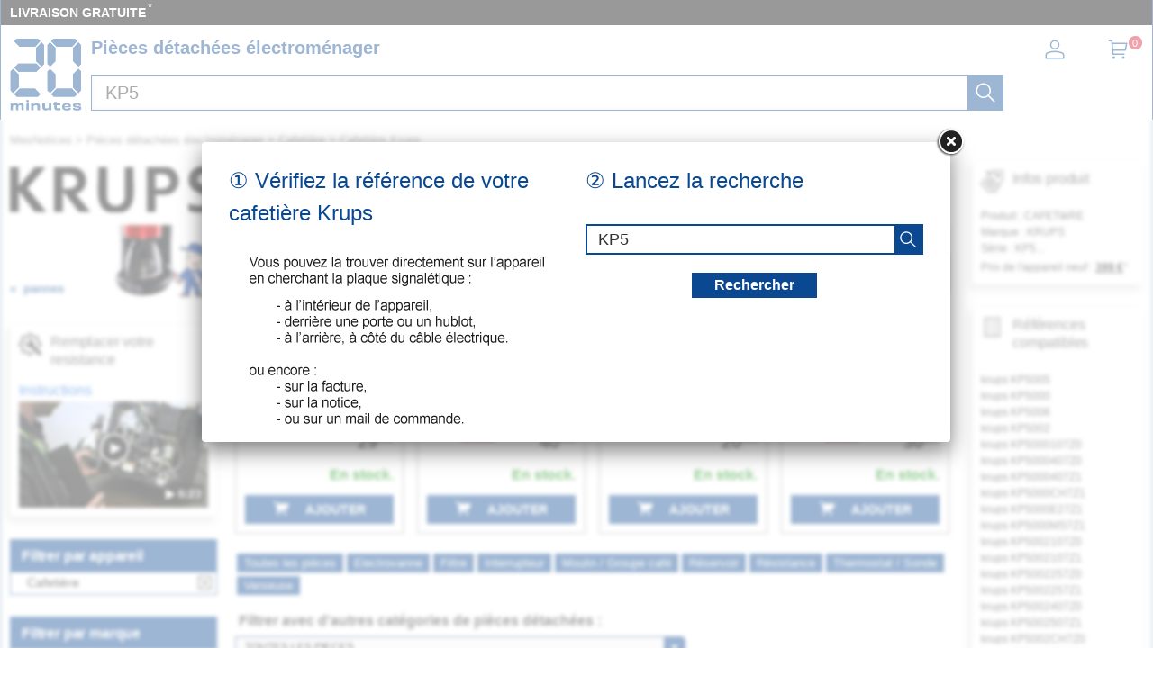

--- FILE ---
content_type: text/html; charset=UTF-8
request_url: https://mesnotices.20minutes.fr/pieces-detachees-electromenager/cafetiere/krups/KP5.html?piece=resistance
body_size: 36414
content:
	
<!DOCTYPE HTML>
<html lang="fr-FR"><!-- InstanceBegin template="/Templates/model.dwt.php" codeOutsideHTMLIsLocked="false" -->
<head>
<meta charset="utf-8">
<meta name="viewport" content="width=device-width, initial-scale=1, viewport-fit=cover" />
<meta name="theme-color" content="#0b4892"/>


<link rel="preconnect" href="//cdnjs.cloudflare.com" crossorigin>
<link rel="preconnect" href="https://www.googletagmanager.com" crossorigin>
<link rel="preconnect" href="https://a.20minutes.fr" crossorigin>
<link rel="preconnect" href="https://static.20mn.fr" crossorigin>

<!-- Google Tag Manager -->
<script>(function(w,d,s,l,i){w[l]=w[l]||[];w[l].push({'gtm.start':
new Date().getTime(),event:'gtm.js'});var f=d.getElementsByTagName(s)[0],
j=d.createElement(s),dl=l!='dataLayer'?'&l='+l:'';j.async=true;j.src=
'https://www.googletagmanager.com/gtm.js?id='+i+dl;f.parentNode.insertBefore(j,f);
})(window,document,'script','dataLayer','GTM-WMKTG2K');</script>
<!-- End Google Tag Manager -->

<script src="https://cdnjs.cloudflare.com/ajax/libs/jquery/3.6.0/jquery.min.js" integrity="sha512-894YE6QWD5I59HgZOGReFYm4dnWc1Qt5NtvYSaNcOP+u1T9qYdvdihz0PPSiiqn/+/3e7Jo4EaG7TubfWGUrMQ==" crossorigin="anonymous" referrerpolicy="no-referrer"></script>

	<link rel="stylesheet" href="https://cdnjs.cloudflare.com/ajax/libs/jqueryui/1.12.1/themes/smoothness/jquery-ui.min.css" integrity="sha512-+0Vhbu8sRUlg+R/NKgTv7ahM+szPDF10G6J5PcHb1tOrAaquZIUiKUV3TH16mi6fuH4NjvHqlok6ppBhR6Nxuw==" crossorigin="anonymous" referrerpolicy="no-referrer" media="print" onload="this.media='all'" />
	
	
	<link rel="stylesheet" type="text/css" href="/css/mesnotices_pd.css">
	
	<!-- InstanceBeginEditable name="doctitle" -->
<title>Résistance cafetière Krups KP5...</title>
<!-- InstanceEndEditable -->
<!-- InstanceBeginEditable name="Robots" -->
<meta name="robots" content="index, follow" />


<link rel="canonical" href="https://mesnotices.20minutes.fr/pieces-detachees-electromenager/cafetiere/krups/KP5.html" />

<!-- InstanceEndEditable -->

<link rel="icon" type="image/x-icon" href="https://mesnotices.20minutes.fr/favicon.ico" />
<link rel="icon" type="image/png" sizes="32x32" href="https://mesnotices.20minutes.fr/favicons/favicon-32x32.png">
<link rel="icon" type="image/png" sizes="194x194" href="https://mesnotices.20minutes.fr/favicons/favicon-194x194.png">
<link rel="icon" type="image/png" sizes="192x192" href="https://mesnotices.20minutes.fr/favicons/android-chrome-192x192.png">
<link rel="icon" type="image/png" sizes="16x16" href="https://mesnotices.20minutes.fr/favicons/favicon-16x16.png">
<link rel="apple-touch-icon" sizes="180x180" href="https://mesnotices.20minutes.fr/favicons/apple-touch-icon.png">
<link rel="mask-icon" href="https://mesnotices.20minutes.fr/favicons/safari-pinned-tab.svg" color="#ffffff">
<link rel="manifest" href="https://mesnotices.20minutes.fr/manifest.json">





		<script src="https://cdnjs.cloudflare.com/ajax/libs/jqueryui/1.12.1/jquery-ui.min.js" integrity="sha512-uto9mlQzrs59VwILcLiRYeLKPPbS/bT71da/OEBYEwcdNUk8jYIy+D176RYoop1Da+f9mvkYrmj5MCLZWEtQuA==" crossorigin="anonymous" referrerpolicy="no-referrer"></script>
	
	
	
	
<!-- InstanceBeginEditable name="head" -->

	

	<!-- InstanceEndEditable -->
<!-- InstanceParam name="brands" type="boolean" value="false" -->
<!-- InstanceParam name="ads" type="boolean" value="true" -->
<!-- InstanceParam name="Lettres" type="boolean" value="true" -->


<script>
if (top != self) top.location.replace(location);
var WI = jQuery(window).width();
</script>






<script>
brand=0;
</script>

<script type="application/ld+json">
{"@context":"https:\/\/schema.org",
"@type":"Organization",
"name":"Mesnotices",
"url":"https:\/\/mesnotices.20minutes.fr",
"aggregateRating":{
	"@type":"AggregateRating",
	"ratingValue":"9.1",
	"bestRating":"10",
	"worstRating":"0",
	"reviewCount":"150"
},
"logo":{
	"@type":"ImageObject",
	"url":"http:\/\/assets.20mn.fr\/front\/images\/logo.jpg",
	"width":"130",
	"height":"130"
}
}
</script>


<script type="application/ld+json">
{"@context":"http:\/\/schema.org",
"@type":"WebSite",
"url":"https:\/\/mesnotices.20minutes.fr"
}
</script>
<!-- InstanceBeginEditable name="conf_DFP" --><!-- InstanceEndEditable -->
<style>

#sp_message_container_501228 {
    overflow: auto;
    -webkit-overflow-scrolling: touch;
    display: none;
    position: fixed;
    z-index: 2147483647;
    left: 0;
    right: 0;
    bottom: 0;
    top: 0;
    height: 100%;
    width: 100%;
    max-width: 100%;
    max-height: 100%;
}
#sp_message_iframe_501228 {
    display: block;
    width: 100%;
    height: 100%;
    border: 0 none;
}
</style>

<link rel="stylesheet" href="https://cdnjs.cloudflare.com/ajax/libs/fancybox/2.1.7/css/jquery.fancybox.min.css" integrity="sha512-3IQL+PcFRQuSVCbyYeiT3jtO7Hwes+JU2JO0SlEBKwfyYr/aGRqLk72UTolR0opyvnDAiOTnG7u2Jyl5bri9tQ==" crossorigin="anonymous" referrerpolicy="no-referrer" />
<script src="https://cdnjs.cloudflare.com/ajax/libs/fancybox/2.1.7/js/jquery.fancybox.min.js" integrity="sha512-ycg6GpWTcSok9ORtPFQNzbLzRoOGd2fjmFZ5UI5hY2Vvc3bPrI7c4hC5tH4w44wCp3K9MPFJbDWTXz3VYUeInQ==" crossorigin="anonymous" referrerpolicy="no-referrer"></script>












</head>

<body>

<!-- InstanceBeginEditable name="haut_body" --><!-- InstanceEndEditable -->


<div id="masque"></div>


































<div style="display:none;" aria-hidden="true">
	<svg aria-hidden="true" height="30" width="30">
		<use xmlns:xlink="http://www.w3.org/1999/xlink" xlink:href="#symbol-logo">		
			<svg id="symbol-logo" viewBox="0 0 200 200">
			  <path d="M77.2 0L19.4.1h-.2l-.2.2-6.7 6.6-.3.4.4.4L27 22.5l.2.2h.2l41.9-.1h.2l.2-.2L84.1 7.6l.4-.4-.4-.4L77.6.2l-.2-.2h-.2zm-4.5 26V62.3l.2.2 14.4 14.6.4.4.4-.4 6.7-6.6.2-.2V17.8l-.2-.2-6.8-6.8-.4-.4-.4.4-14.3 14.8-.2.2v.2zM23 69.7L12.4 80.3l-.4.4.4.4L23 91.7l.2.2h50.2l.2-.2L84 81.1l.4-.4-.4-.4-10.3-10.6-.2-.2H23.2l-.2.2zM1.8 91.3V143.6l.2.2 6.5 6.8.4.4.4-.4 14.6-14.8.2-.2V99.2l-.3-.2L9.2 84.3l-.4-.4-.4.4-6.5 6.6-.2.2v.2zM27 139l-14.6 14.8-.4.4.4.4 6.7 6.6.2.2H77.4l.2-.2 6.5-6.6.4-.4-.4-.4L69.7 139l-.2-.2H27.1l-.1.2z"></path>
			  <path d="M77.2 0L19.4.1h-.2l-.2.2-6.7 6.6-.3.4.4.4L27 22.5l.2.2h.2l41.9-.1h.2l.2-.2L84.1 7.6l.4-.4-.4-.4L77.6.2l-.2-.2h-.2zm-4.5 26V62.3l.2.2 14.4 14.6.4.4.4-.4 6.7-6.6.2-.2V17.8l-.2-.2-6.8-6.8-.4-.4-.4.4-14.3 14.8-.2.2v.2zM23 69.7L12.4 80.3l-.4.4.4.4L23 91.7l.2.2h50.2l.2-.2L84 81.1l.4-.4-.4-.4-10.3-10.6-.2-.2H23.2l-.2.2zM1.8 91.3V143.6l.2.2 6.5 6.8.4.4.4-.4 14.6-14.8.2-.2V99.2l-.3-.2L9.2 84.3l-.4-.4-.4.4-6.5 6.6-.2.2v.2zM27 139l-14.6 14.8-.4.4.4.4 6.7 6.6.2.2H77.4l.2-.2 6.5-6.6.4-.4-.4-.4L69.7 139l-.2-.2H27.1l-.1.2z"></path>
			  <path d="M121.5.2l-6.7 6.6-.4.4.4.4 14.6 14.8.2.2H172l.2-.2 14.4-14.8.4-.4-.4-.4-6.5-6.6-.2-.2H121.8l-.3.2zM175.2 26V62.3l.2.2 14.4 14.6.4.4.4-.4 6.7-6.6.2-.2V17.8l-.2-.2-6.7-6.8-.4-.4-.4.4-14.4 14.8-.2.2v.2zm-71-8V70.3l.2.2 6.5 6.6.4.4.4-.4 14.6-14.6.2-.2V25.8l-.2-.2-14.6-14.8-.4-.4-.4.4-6.5 6.8-.2.2v.2zm71 81.4V135.7l.2.2 14.4 14.8.4.4.4-.4 6.7-6.8.2-.2V91.1l-.2-.2-6.7-6.6-.4-.4-.4.4L175.3 99l-.2.2v.2zm-71-8.1V143.6l.2.2 6.5 6.8.4.4.4-.4 14.6-14.8.2-.2V99.2l-.2-.2-14.6-14.6-.4-.4-.4.4-6.5 6.6-.2.2v.1zm25.2 47.7l-14.6 14.8-.4.4.4.4 6.7 6.6.2.2H179.8l.2-.2 6.5-6.6.4-.4-.4-.4-14.3-14.8-.2-.2H129.6l-.2.2z"></path>
			  <path d="M121.5.2l-6.7 6.6-.4.4.4.4 14.6 14.8.2.2H172l.2-.2 14.4-14.8.4-.4-.4-.4-6.5-6.6-.2-.2H121.8l-.3.2zM175.2 26V62.3l.2.2 14.4 14.6.4.4.4-.4 6.7-6.6.2-.2V17.8l-.2-.2-6.7-6.8-.4-.4-.4.4-14.4 14.8-.2.2v.2zm-71-8V70.3l.2.2 6.5 6.6.4.4.4-.4 14.6-14.6.2-.2V25.8l-.2-.2-14.6-14.8-.4-.4-.4.4-6.5 6.8-.2.2v.2zm71 81.4V135.7l.2.2 14.4 14.8.4.4.4-.4 6.7-6.8.2-.2V91.1l-.2-.2-6.7-6.6-.4-.4-.4.4L175.3 99l-.2.2v.2zm-71-8.1V143.6l.2.2 6.5 6.8.4.4.4-.4 14.6-14.8.2-.2V99.2l-.2-.2-14.6-14.6-.4-.4-.4.4-6.5 6.6-.2.2v.1zm25.2 47.7l-14.6 14.8-.4.4.4.4 6.7 6.6.2.2H179.8l.2-.2 6.5-6.6.4-.4-.4-.4-14.3-14.8-.2-.2H129.6l-.2.2z"></path>
			  <path d="M32 198.9c.1-2.7.1-6.4.1-10.7 0-2.3-1.2-3.4-3.8-3.4-2.7 0-4.9 1.2-4.9 4.6 0 4.7 0 7.3.1 9.5H17c.1-2.7.1-5.8.1-10.7 0-2.2-1.1-3.4-3.8-3.4-2.7 0-4.9 1.2-4.9 4.6 0 4.6 0 7.7.1 9.5H2c.1-2.7.1-5.4.1-9.4 0-4.2 0-6.9-.1-9.7h6.7c0 1.2-.1 2.2-.2 3.4l.2.1c1.4-2.6 3.8-3.8 7.4-3.8 3.9 0 6.3 1.4 6.9 4h.3c1.4-3 4.2-4 7.8-4 4.9 0 7.3 2.4 7.3 6.6 0 2.8-.1 4.6-.1 6.9 0 2.1 0 4.2.1 6H32zM45.4 198.9c.1-3.1.1-6.1.1-9.9 0-3.6 0-6.2-.1-9.2h6.9c-.1 3.1-.1 5.6-.1 9.4 0 4.2 0 6.6.1 9.7h-6.9zM76.4 198.9c.1-2.3.1-5.7.1-9.5 0-3.4-1.3-4.7-4.9-4.7-3.4 0-6.1 1.5-6.1 5.4 0 5.1 0 7.1.1 8.8h-7.1c.1-2.7.1-4.9.1-9.3 0-4.2 0-7.1-.1-9.8h7.1c0 1.5-.1 2.5-.1 3.9h.2c1.4-3.1 4.4-4.3 8.9-4.3 5.6 0 8.9 2.4 8.9 8.4 0 2.2-.1 3.5-.1 5 0 2.2 0 4.2.1 6.2h-7.1zM115.2 179.7c-.1 2.7-.1 4.8-.1 9.3 0 4.2 0 7.1.1 9.8h-7.1c0-1.5.1-2.5.1-3.9h-.2c-1.4 3.1-4.3 4.3-8.8 4.3-5.6 0-8.9-2.4-8.9-8.2v-5.2c0-2.2 0-4.2-.1-6.2h7.1c-.1 2.3-.1 5.9-.1 9.8 0 3.4 1.3 4.6 4.9 4.6 3.4 0 6.1-1.5 6.1-5.5 0-5.2 0-7.2-.1-8.9h7.1zM120.6 184.9v-5.1h2.6v-4c1.1 0 2.3.1 3.4.1s2.2 0 3.3-.1c0 1.3-.1 2.6-.1 4h10.4c-.1 1.5-.2 3.8-.1 5.4-2.3-.1-6.4-.1-10.4-.2v5.6c0 2 .8 2.9 3.9 2.9 2.7 0 4.7-.4 6.2-.9.3 1.9.6 4 1 5.7-2.5.5-4.8.8-8 .8-7.8 0-9.7-3.3-9.7-7.3v-6.9h-2.5zM151.3 187.7c3.9.1 8.2.1 11.6 0v-.7c0-2.3-1.5-3.3-5.3-3.3-4.2 0-5.9.8-6.3 4m17.8 4.9c.2 4.5-2.1 6.9-11.4 6.9-8.2 0-12.8-3.2-12.8-10.3 0-7 4.8-10.1 12.8-10.1 8.4 0 11.4 3 11.4 8.2 0 1.6-.1 2.6-.1 3.6-2.2-.1-6.2-.1-9.9-.1h-7.8c.4 3 2.3 3.9 6.4 3.9 3.8 0 5.1-.8 5.2-2.3.9.1 1.9.1 3.2.1 1.3.2 2.2.2 3 .1M180.6 192.6c0 1.4 1.2 2 6.1 2 4.2 0 5.2-.4 5.2-1.4 0-.9-.7-1.6-6.7-1.8-8.2-.3-10.5-2.6-10.5-6.2 0-4 2.9-6.1 11.4-6.1 7.6 0 11.5 1.5 11.5 6.2v.8c-.7-.1-1.9-.1-3-.1-1.2 0-2.3 0-2.9.1v-.3c0-1.3-1.2-1.9-5.6-1.9-4.3 0-5.1.5-5.1 1.4 0 .8.6 1.5 7 1.8 8.2.4 10.1 2.3 10.1 6.1 0 4-2.8 6.3-11.5 6.3-9.2 0-11.8-2.3-11.8-6.3v-.8c.7.1 1.8.1 3 .1 1.1 0 2.2 0 3-.1v.2zM52.5 173.3c0 2-1.6 3.6-3.6 3.6s-3.6-1.6-3.6-3.6 1.6-3.6 3.6-3.6c1.9 0 3.6 1.6 3.6 3.6"></path>
			</svg>
		</use>
	</svg>
</div>


























<header>
<div class="header-top">
		
<div id="top_banniere">
	
	
	
	
	
	
	
	
	<div class="block-links-inline">
		<ul>
			
			

			<li>
				<span onclick="ouvreFrame('boutique/livraison','.html')">LIVRAISON GRATUITE</span>
				<span style="color: #ddd; font-weight: 300; position: relative; font-size: 1.3rem; line-height: 1.6rem; vertical-align: top; margin: 0 0 0 -2px;">*</span>
			</li>


			
			
			
			
			
			
			
			
					
</ul>

		
		
		
		
		
		
		
		
		
		
	</div>        
</div>
		
		
		
		
		
		
		
		
		
		
		
		
		
		
		
		
		
<div class="header-headline">
			
			
			
		<div class="header-headline-logo">
			<a href="https://mesnotices.20minutes.fr/" class="logo" aria-label="Notice et pièce détachée">
				<svg  height="30" width="30"><use xmlns:xlink="http://www.w3.org/1999/xlink" xlink:href="#symbol-logo"></use></svg>
			</a>
		</div>
			
			
			
		<div class="header-headline-moteur">
			<div id="titre_site">
				<div id="titre_site_img">
					<a href="https://mesnotices.20minutes.fr/" aria-label="Notice et pièce détachée">
						<svg  height="30" width="30"><use xmlns:xlink="http://www.w3.org/1999/xlink" xlink:href="#symbol-logo"></use></svg>
					</a>
				</div>
				
				<div id="titre_site_txt">
				Pièces détachées électroménager
				</div>
			</div>
			<div id="moteur3">

	<form id="moteur_header" action="/pieces-detachees-electromenager/resultats/">
		<div class="as-srp-search-wrapper autocomplete">
			<div class="as-left-wrapper as-line">
				<span class="as-field-with-placeholder field-with-placeholder">
					<input name="find" type="search" autocomplete="off" autocorrect="off" autocapitalize="off" spellcheck="false" id="search-reference-header" class="as-search-input as-line"
					value="KP5"
					placeholder="Précisez la référence de votre appareil..." required minlength="3">
					<span role="status" aria-live="polite" class="a11y"></span>

					<button class="as-alp-searchsubmit" type="submit" aria-label="recherche">
						<svg xmlns="http://www.w3.org/2000/svg" viewBox="0 0 24 24" fill="white" class="_1YieH"><path d="M15.03 16.09a8.25 8.25 0 1 1 1.06-1.06l6.19 6.19a.75.75 0 0 1-1.06 1.06l-6.19-6.19zm-5.28.41a6.75 6.75 0 1 0 0-13.5 6.75 6.75 0 0 0 0 13.5z"></path></svg>
					</button>
				</span>
			</div>

		</div>			
		<!--
		<input type="hidden" name="produit" value="cafetiere" />
		<input type="hidden" name="piece" value="resistance" />
		<input type="hidden" name="marque" value="krups" />
		-->
					<input type="hidden" name="marque" value="krups" />

		<input type="hidden" name="domaine" value="electromenager" />
		<input type="hidden" name="provenance" value="pieces" />
		<input type="hidden" name="moteur_number" value="2" />
	</form>
</div>		</div>
		
		
		
		<div class="header-headline-client">
			<div class="client">						

				<div id="bouton_connexion">
					<a href="/pieces-detachees-electromenager/client/" class="nav-client">
						
						<svg xmlns="http://www.w3.org/2000/svg" viewBox="0 0 24 24" fill="#333" width="1.5em" height="1.5em" class="UwMfe"><path d="M12 12a5.25 5.25 0 1 1 0-10.5A5.25 5.25 0 0 1 12 12zm0-1.5A3.75 3.75 0 1 0 12 3a3.75 3.75 0 0 0 0 7.5zm-8.047 4.482C6.63 13.995 9.314 13.5 12 13.5c2.686 0 5.37.495 8.047 1.482A3.75 3.75 0 0 1 22.5 18.5v3.25a.75.75 0 0 1-.75.75H2.25a.75.75 0 0 1-.75-.75V18.5c0-1.57.98-2.975 2.453-3.518zM21 18.5a2.25 2.25 0 0 0-1.472-2.11C17.014 15.461 14.506 15 12 15c-2.506 0-5.014.462-7.528 1.39A2.25 2.25 0 0 0 3 18.5V21h18v-2.5z"></path></svg>

						
						
						
					</a>
				</div>	

				<a href="/pieces-detachees-electromenager/panier/" class="nav-a">
					

					<svg xmlns="http://www.w3.org/2000/svg" viewBox="0 0 24 24" fill="#333" width="1.5em" height="1.5em" class="UwMfe"><path d="M6.229 4.5H21.75a.75.75 0 0 1 .735.897l-1.5 7.5a.75.75 0 0 1-.735.603H7.129l.3 3H18.75a.75.75 0 1 1 0 1.5h-12a.75.75 0 0 1-.746-.675L4.57 3H2.25a.75.75 0 0 1 0-1.5h3a.75.75 0 0 1 .746.675L6.23 4.5zm.15 1.5l.6 6h12.656l1.2-6H6.38zM7.5 22.5a1.5 1.5 0 1 1 0-3 1.5 1.5 0 0 1 0 3zm10.5 0a1.5 1.5 0 1 1 0-3 1.5 1.5 0 0 1 0 3z"></path></svg>
					
					
					
					
					<span id="nav-cart-count" class="nav-cart-count">0</span>
				</a>
			</div>
		</div>
		</div>	
			
		
	</div>

</header>



<style>
#scrollToTop {
    padding: 10px 20px;
    background-color: rgba(26,26,26,.8);
    color: #fff;
    border: 0;
    position: fixed;
    right: 20px;
    bottom: 20px;
    text-transform: uppercase;
    letter-spacing: .4px;
    font-family: Helvetica Neue,Helvetica,Arial,sans-serif;
    font-size: 12px;
    height: 36px;
    line-height: 1;
    outline: none;
    opacity: 1;
    z-index: 101;
	display: none;
}
</style>


	<button id="scrollToTop">
		REVENIR EN HAUT<img src="/images/top.svg" style="width: 15px;">
	</button>


<script type='text/javascript'>
$(document).ready(function(){

    //Check to see if the window is top if not then display button
    jQuery(window).scroll(function(){
        if (jQuery(this).scrollTop() > 100) {
            jQuery('#scrollToTop').fadeIn();
        } else {
            jQuery('#scrollToTop').fadeOut();
        }
    });

    //Click event to scroll to top
    jQuery('#scrollToTop').click(function(){
        jQuery('html, body').animate({scrollTop : 0},800);
        return false;
    });

});</script><div id="wrap">




<div id="banniere">
</div>











<div class="breadcrumb" itemscope itemtype="https://schema.org/BreadcrumbList">
<div itemprop="itemListElement" itemscope itemtype="https://schema.org/ListItem" style="display:inline;">
	<a itemprop="item" href="/" class="breadcrumb-inner"><span itemprop="name">MesNotices</span><meta itemprop="position" content="1" /></a>
</div>


	<div itemprop="itemListElement" itemscope itemtype="https://schema.org/ListItem" style="display:inline;"> &gt; <a itemprop="item" href="/pieces-detachees-electromenager/" class="breadcrumb-inner"><span itemprop="name">Pièces détachées électroménager</span></a><meta itemprop="position" content="2" /></div>
		<div itemprop="itemListElement" itemscope itemtype="https://schema.org/ListItem" style="display:inline;"> &gt; <a itemprop="item" href="/pieces-detachees-electromenager/cafetiere/" class="breadcrumb-inner"><span itemprop="name">Cafetière</span></a><meta itemprop="position" content="3" /></div>
		<div itemprop="itemListElement" itemscope itemtype="https://schema.org/ListItem" style="display:inline;"> &gt; <a itemprop="item" href="/pieces-detachees-electromenager/cafetiere/krups/" class="breadcrumb-inner"><span itemprop="name">Cafetière Krups</span></a><meta itemprop="position" content="5" /></div>

</div>








<aside>


<img loading="lazy" id="logo_marque" src="/images/pd/brand/krups.svg" alt="KRUPS"><div id="logo_piece" style="background-image:url(/pieces-detachees/images/cafetiere.jpg);"><div class="sommaire-links-top"><ul><li><a href="/pieces-detachees/electromenager/panne/cafetiere/">pannes</a></li></ul></div></div><div class="csc-xsell-widget__block">
	<div class="csc-offer">

		<div class="csc-offer__title">
			<img loading="lazy" src="/images/pd/vente-reparation.svg" alt="">
			<h2>Remplacer votre resistance</h2>
		</div>



		<div>
		
		<div style="position: relative;">



		<a href="/pieces-detachees-electromenager/panne/cafetiere/resistance;68.html">Instructions</a>
		<a href="https://www.youtube.com/results?search_query=remplacer+cafetiere+resistance" target="blanck">
		<img loading="lazy" src="/images/pd/video/cafetiere.jpg" style="display: block; width: 100%" alt="" id="image_video">
		<span style="position: absolute;right: 40%;top: 40%;width: 40px;">
		<img loading="lazy" src="https://d39ayi7b6b3haj.cloudfront.net/premium/assets/library/play_icon-7e193691d286e335fbe1b639be1991b06ab93b56ad776fb941b68eecc353d5e2.svg" alt="">
		</span>
		<span class="vdur mWTy7c">▶&nbsp;6:23</span>
		</a>
		</div>
		
				</div>
	</div>
</div>


<div class="module-b">
<h2>Filtrer par appareil</h2>

<ul class="jspContainer jspPane list-k jspScrollable b-description_readmore js-description_readmore " tabindex="0">

<li class="category-item">Cafetière</li></ul>
	
	<a class="clear-all-icon" href="/pieces-detachees-electromenager/" title="Annuler">
	
		<svg xmlns="http://www.w3.org/2000/svg" viewBox="0 0 256 256" style="width:15px; height:15px;"><g fill="#000" stroke-miterlimit="10" stroke-width="0" transform="matrix(2.8008 0 0 2.8008 1.964 1.964)"><path d="m24.959 68.04c-.768 0-1.536-.293-2.121-.879-1.172-1.171-1.172-3.071 0-4.242l40.081-40.081c1.172-1.172 3.07-1.172 4.242 0 1.172 1.171 1.172 3.071 0 4.242l-40.08 40.081c-.586.586-1.354.879-2.122.879z"/><path d="m65.04 68.04c-.768 0-1.535-.293-2.121-.879l-40.081-40.08c-1.172-1.171-1.172-3.071 0-4.242 1.171-1.172 3.071-1.172 4.242 0l40.081 40.081c1.172 1.171 1.172 3.071 0 4.242-.586.585-1.353.878-2.121.878z"/><path d="m87 90h-84c-1.657 0-3-1.343-3-3v-84c0-1.657 1.343-3 3-3h84c1.657 0 3 1.343 3 3v84c0 1.657-1.343 3-3 3zm-81-6h78v-78h-78z"/></g></svg>
		
	</a>
	



					



			
									
</div>	

            	














<div class="module-b">
<h2>Filtrer par marque</h2>

<ul class="jspContainer jspPane list-k jspScrollable  b-description_readmore js-description_readmore" tabindex="0">

<li class="category-item">Krups</li></ul>
	<a class="clear-all-icon" href="/pieces-detachees-electromenager/cafetiere/resistance/" title="Annuler">
	
		<svg xmlns="http://www.w3.org/2000/svg" viewBox="0 0 256 256" style="width:15px; height:15px;"><g fill="#000" stroke-miterlimit="10" stroke-width="0" transform="matrix(2.8008 0 0 2.8008 1.964 1.964)"><path d="m24.959 68.04c-.768 0-1.536-.293-2.121-.879-1.172-1.171-1.172-3.071 0-4.242l40.081-40.081c1.172-1.172 3.07-1.172 4.242 0 1.172 1.171 1.172 3.071 0 4.242l-40.08 40.081c-.586.586-1.354.879-2.122.879z"/><path d="m65.04 68.04c-.768 0-1.535-.293-2.121-.879l-40.081-40.08c-1.172-1.171-1.172-3.071 0-4.242 1.171-1.172 3.071-1.172 4.242 0l40.081 40.081c1.172 1.171 1.172 3.071 0 4.242-.586.585-1.353.878-2.121.878z"/><path d="m87 90h-84c-1.657 0-3-1.343-3-3v-84c0-1.657 1.343-3 3-3h84c1.657 0 3 1.343 3 3v84c0 1.657-1.343 3-3 3zm-81-6h78v-78h-78z"/></g></svg>
	
	</a>
	
					

</div>	
	





	



<div class="module-b">
<h2>Filtrer par piece</h2>

<ul class="jspContainer jspPane list-k jspScrollable  b-description_readmore js-description_readmore" tabindex="0">

<li class="category-item"><a href="/pieces-detachees-electromenager/cafetiere/krups/KP5.html?piece=reservoir">Réservoir</a></li><li class="category-item"><a href="/pieces-detachees-electromenager/cafetiere/krups/KP5.html?piece=verseuse">Verseuse</a></li><li class="category-item"><a href="/pieces-detachees-electromenager/cafetiere/krups/KP5.html?piece=bac">Bac et égouttoire</a></li><li class="category-item"><a href="/pieces-detachees-electromenager/cafetiere/krups/KP5.html?piece=durite">Durite et tuyau</a></li><li class="category-item"><a href="/pieces-detachees-electromenager/cafetiere/krups/KP5.html?piece=electronique">Électronique</a></li><li class="category-item"><a href="/pieces-detachees-electromenager/cafetiere/krups/KP5.html?piece=electrovanne">Électrovanne et débitmètre</a></li><li class="category-item"><a href="/pieces-detachees-electromenager/cafetiere/krups/KP5.html?piece=interrupteur">Interrupteur et bouton</a></li><li class="category-item"><a href="/pieces-detachees-electromenager/cafetiere/krups/KP5.html?piece=moteur">Moteur, pompe et broyeur</a></li><li class="category-item"><a href="/pieces-detachees-electromenager/cafetiere/krups/KP5.html?piece=moulin">Moulin à café, broyeur, doseur...</a></li><li class="category-item" style="background-color: #000;"><a href="/pieces-detachees-electromenager/cafetiere/krups/KP5.html?piece=resistance"  style="color: #fff;">Résistance</a></li><li class="category-item"><a href="/pieces-detachees-electromenager/cafetiere/krups/KP5.html?piece=support">Support pour dosette et tiroir</a></li><li class="category-item"><a href="/pieces-detachees-electromenager/cafetiere/krups/KP5.html?piece=thermostat">Thermostat</a></li><li class="category-item"><a href="/pieces-detachees-electromenager/cafetiere/krups/KP5.html?piece=filtre">Filtre</a></li><li class="category-item"><a href="/pieces-detachees-electromenager/cafetiere/krups/KP5.html?piece=carroserie">Porte, pied, façade...</a></li>
</ul>					
</div>	









	

</aside>
<div id="bloc">








































<div id="main_vente">


<!-- InstanceBeginEditable name="content" -->
<script>$("#header_moteur").hide();</script>
<div id="coeur_piece">

		<div id="loading" style="text-align: center; margin: 0 0 100rem 0; width: 100%;">
			<p>
				Nous recherchons parmi 5 millions de pièces détachées.<br />
				Merci de patienter, cela peut prendre <b>2 à 3 SECONDES</b>.
			</p>
			<img src="/images/loading.svg" alt="">
		</div>

  <div id="rech_vert">
    


  <div id="rech_plaque">
  <p>① Vérifiez la référence de votre cafetière  Krups</p>

  <div style="text-align:left; margin-left: 22px;"><img src="/images/pd/texte_recherche.png"></div>  </div>









  <div id="rech_validation">
  <p>② Lancez la recherche</p>





  <form id="site-search-as" action="/pieces-detachees-electromenager/resultats/">

  <div class="as-search-box unveil">
    <div class="as-srp-search">
        <div class="as-srp-search-wrapper autocomplete">
          <div class="as-left-wrapper as-line">
            <span class="as-field-with-placeholder field-with-placeholder">
              <input name="find" type="search" autocomplete="on" id="search-reference2" class="as-search-input as-line"
              value="KP5"
              placeholder="saisir la référence..." required minlength="3">
              <span role="status" aria-live="polite" class="a11y"></span>
              
              <button class="as-alp-searchsubmit" type="submit" aria-label="recherche">
						<svg xmlns="http://www.w3.org/2000/svg" viewBox="0 0 24 24" fill="white" class="_1YieH"><path d="M15.03 16.09a8.25 8.25 0 1 1 1.06-1.06l6.19 6.19a.75.75 0 0 1-1.06 1.06l-6.19-6.19zm-5.28.41a6.75 6.75 0 1 0 0-13.5 6.75 6.75 0 0 0 0 13.5z"></path></svg>
              </button>
        
        
            </span>
          </div>
        </div>
        
        
        
        
        		
        <input type="hidden" name="produit" value="cafetiere" />
        <input type="hidden" name="piece" value="resistance" />
        <input type="hidden" name="marque" value="krups" />
        <input type="hidden" name="provenance" value="pieces" />
        <input type="hidden" name="hiddenRefsRacine" value="" />
        <input type="hidden" name="hiddenRefClean" value="" />
        <input type="hidden" name="moteur_number" value="5" />
			
		

    </div>
  </div>

		  <button class="bouton" type="submit" aria-label="recherche" style="margin: 20px auto; display: block; width: auto; padding: 6px 25px; height: auto; line-height: 1; font-size: 1.6rem;">
			  Rechercher
        </button>
	</form>




    </div>


  </div>

  <script>

	$('#wrap').css("filter", "blur(2px)");
	//$('header').css("filter", "blur(2px)");

	  
	$.fancybox({
		href			: '#rech_vert', 
		fitToView	: true,
		autoSize		: true,
		closeClick	: false,
		openEffect	: 'none',
		closeEffect : 'fade',
		topRatio    : 0.4,
		wrapCSS 		: "iframe_confirm",
		closeClick  : false, // prevents closing when clicking INSIDE fancybox
		helpers : { 
		overlay:{
			speedOut   	: 0,
			closeClick	: false,  // prevents closing when clicking OUTSIDE fancybox
       	css: { 'background': 'rgb(255, 255, 255, 0.60)' },
		 }
		} // helpers
	});

	  
	  
	  
	  
	  

  //$('.fancybox-close, .fancybox-overlay').click(function(){
  //$('.fancybox-close').click(function(){
  $('.fancybox-close, .fancybox-inner').click(function(){
    //$.fancybox.close();
    $('#wrap').hide();
    $('#site-search-as').submit();
  });
  </script>

  



<script>
<!--
  panier_clic=false;
	
	function envoiePanier(id) {
	  	document.getElementById('form_'+id).submit();
    	panier_clic=true;
	}

	$(document).ready(function() {
		enableSelectBoxes();
	});

	function enableSelectBoxes(){
		$('div.selectBox').each(function(){
			$(this).children('span.selected').html($(this).children('ul.selectOptions').children('li.selectOption:first').html());

			$(this).children('span.selected,span.selectArrow').click(function(){
				if($(this).parent().children('ul.selectOptions').css('display') == 'none'){
					$(this).parent().children('ul.selectOptions').css('display','block');
				}
				else
				{
					$(this).parent().children('ul.selectOptions').css('display','none');
				}
			});

			$(this).find('li.selectOption').click(function(){
				$(this).parent().css('display','none');
				$(this).parent().siblings('span.selected').html($(this).html());
			});
		});				
	}
	
	function envoiePieceGET(url_produit,url_piece,id_url_piece,id_piece) {
	  location.href='/'+url_produit+'/'+url_piece+"/&pi="+id_url_piece+'&sortby='+id_piece;
	}
	
//-->
</script>
<script src="/exec/postePieces.js"></script>
<form id="formPieces" action="/pieces-detachees-electromenager/" method="POST">
<input type="hidden" id="modSelect" name="modSelect" value="">
<input type="hidden" id="idAswo" name="idAswo" value="">
<input type="hidden" id="catAswo" name="catAswo" value="">
<input type="hidden" id="intituleAswo" name="intituleAswo" value="">
<input type="hidden" id="prix" name="prix" value="">
<input type="hidden" id="prixOrigine" name="prixOrigine" value="">
<input type="hidden" id="prixCompatible" name="prixCompatible" value="">
<input type="hidden" id="dispo" name="dispo" value="">
<input type="hidden" id="swp" name="swp" value="">
<input type="hidden" id="origine" name="origine" value="">
<input type="hidden" id="prixAswo" name="prixAswo" value="">
<input type="hidden" id="refConstr" name="refConstr" value="">
<input type="hidden" id="url_photo" name="url_photo" value="">
<input type="hidden" id="fJIM" name="fJIM" value="">
<input type="hidden" id="idF" name="idF" value="">
<input type="hidden" id="stockMessage" name="stockMessage" value="">
<input type="hidden" id="dateEnvoi" name="dateEnvoi" value="">
<input type="hidden" id="transporteur" name="transporteur" value="">
<input type="hidden" id="zon" name="zon" value="">



</form>


<script>
	$("#loadingAswo").hide();
	
	if ($(window).width() < 991) {  
   	$("#coeur_piece").css("width","100%");
	}
	else{
		$("#coeur_piece").css("width","calc(100% - 200px)");
	}
</script>




















<!-- refBidon Voyant --><!-- refBidon Bouton --><!-- refBidon Bouton --><!-- refBidon Bouton --><!-- refBidon Côté --><!-- refBidon Tuyau --><!-- refBidon Grille --><!-- refBidon Levier --><!-- refBidon Plaque --><!-- refBidon Poignée --><!-- refBidon Diffuseur --><!-- refBidon Réservoir --><!-- refBidon Suport de filtrep --><!-- refBidon Bac -->













































<script>$("#loading").hide();</script>


<h1 style="letter-spacing: 0rem;" class="lo1">
Résistance cafetière Krups KP5...</h1>




<script>
function precise(nom, persoName) {
	liste_pieces=document.getElementsByClassName("piece"); 
	if (liste_pieces) {
		for (var i = 0; i < liste_pieces.length; ++i) {
			var piece = liste_pieces[i];
						if (piece.id.indexOf(persoName)>-1) piece.style.display="block"; else piece.style.display="none";
		}
	}
	document.getElementById("ulListeDeroulante").style.display="none";
	$("#filtrage").html(nom.replace("d  ", "d'"));
	$('html,body').animate({scrollTop: $(".filtre").offset().top}, 'fast');
}
</script>


<div class="pieces-listing"><div class="piece" id="pmesNa08730-resistance$$-288902"><div class="piece-titre-lien" style="outline: 0;" onClick='postePiece("cafetiere","krups","KP5","resistance","afpd76374","29.92","","mesNa08730","Résistance","","0","0","","","https://mesnotices.20minutes.fr/images/pd/new_piece/cafetiere-resistance.jpg","","","","","L","","","fr");'><figure class="image-piece" id="IMG_mesNa08730_g">
	<img src="https://mesnotices.20minutes.fr/images/pd/new_piece/cafetiere-resistance.jpg" class="piece-img piece-img-compatible" title="Résistance" alt="Résistance" loading="lazy" onerror="this.onerror=null;this.src='/images/nophoto.png';"></figure>

	<div class="piece-detail">
		<div class="note-piece">
			<div class=" bv-cv2-cleanslate">
				<div class="bv-shared bv-core-container-133">
						<div class="bv-inline-rating-container">
							<dl class="bv-stars-container">						
								<dd class="bv-rating-ratio"><span class="bv-rating-stars bv-rating-stars-off">  
								★★★★★
								</span>  <span class="bv-rating-stars-on bv-rating-stars" style="width:87.4%!important;">  
								★★★★★
								</span> </dd>
							</dl>
						</div>
				</div>
			</div>
		</div>
		
		<div class="piece-desc">
			<p class="piece-titre">Résistance</p>
		</div>		
		
	</div>
	</div>
	<div class="piece-origine"><span onclick="ouvreFrame('boutique/explication_piece','.html')">Pièce compatible&nbsp;
		
			<svg xmlns="http://www.w3.org/2000/svg" viewBox="0 0 256 256"><g stroke-miterlimit="10" stroke-width="0" transform="matrix(2.8008 0 0 2.8008 1.964 1.964)"><path d="m45 90c-24.813 0-45-20.187-45-45s20.187-45 45-45 45 20.187 45 45-20.187 45-45 45zm0-82.653c-20.762 0-37.653 16.891-37.653 37.653s16.891 37.653 37.653 37.653 37.653-16.891 37.653-37.653-16.891-37.653-37.653-37.653z"/><path d="m12.374 15.851.797-3.03.578-2.104c.482-2.232-4.512-.336-5.243.234l.059.67c.666-.468 3.186-1.068 2.683.59l-.225.846-1.149 4.287c-.482 2.232 4.512.337 5.243-.234l-.059-.67c-.666.469-3.186 1.069-2.684-.589z" transform="matrix(3.89 0 0 3.89 -1.944444 -1.944444)"/><circle cx="49.773106" cy="26.355306" r="6.01005"/></g></svg>
			
		</span></div>
	<div class="piece-panier">
		<div class="piece-prix"><div class="piece-detail-prix">29<sup style="vertical-align: baseline;top: -.7em;position: relative;margin-left: 0;bottom: 0;font-size: 50%;line-height: 1;">€92</sup></div><div class="piece_stock">En stock.</div></div>
		<form id="form_mesNa08730n3519" action="/pieces-detachees-electromenager/panier/" method="post" class="bouton-panier">
			<div class="bouton" onClick="javascript:envoiePanier('mesNa08730n3519');">
				
				<svg xmlns="http://www.w3.org/2000/svg" viewBox="0 0 256 256"><g stroke-miterlimit="10" stroke-width="0" transform="matrix(2.8008 0 0 2.8008 1.964 1.964)"><path d="m73.713 65.44h-46.024c-3.566 0-6.377-2.578-6.686-6.13-.21-2.426.807-4.605 2.592-5.939l-7.214-32.301c-.199-.889.017-1.819.586-2.53s1.431-1.124 2.341-1.124h67.692c.972 0 1.884.471 2.446 1.263.563.792.706 1.808.386 2.725l-7.798 22.344c-1.091 3.13-3.798 5.429-7.063 5.999l-47.389 8.281c-.011.001-.021.003-.032.005-.228.04-.623.126-.568.759.056.648.48.648.708.648h46.024c1.657 0 3 1.343 3 3s-1.344 3-3.001 3z"/><circle cx="28.25" cy="75.8" r="6.5"/><circle cx="68.29" cy="75.8" r="6.5"/><path d="m19.306 23.417c-1.374 0-2.613-.95-2.925-2.347l-1.375-6.155c-.554-2.48-2.716-4.212-5.258-4.212h-6.748c-1.657 0-3-1.343-3-3s1.343-3 3-3h6.749c5.372 0 9.942 3.662 11.113 8.904l1.375 6.155c.361 1.617-.657 3.221-2.274 3.582-.221.049-.441.073-.657.073z"/></g></svg>				
				
				
				AJOUTER
			</div>
			<input type="hidden" name="idAswo" value="mesNa08730">
			<input type="hidden" name="idRef" value="afpd76374">
			<input type="hidden" name="origine" value="n">
			<input type="hidden" name="label" value="Résistance">
			<input type="hidden" name="refConstr" value="">
			<input type="hidden" name="intitule" value="Résistance">
			<input type="hidden" name="prix" value="29.915294">
			<input type="hidden" name="cat" value="resistance">
			<input type="hidden" name="dispo" value="">
			<input type="hidden" name="swp" value="0">
			<input type="hidden" name="produit" value="cafetiere">
			<input type="hidden" name="piece" value="resistance$$">
			<input type="hidden" name="brand" value="krups">
			<input type="hidden" name="ref" value="KP5">
			<input type="hidden" name="url_photo" value="https://mesnotices.20minutes.fr/images/pd/new_piece/cafetiere-resistance.jpg">
			<input type="hidden" name="modSelect" value="">
		    <input type="hidden" name="fJIM" value="">
		    <input type="hidden" name="idF" value="">	
		    <input type="hidden" name="transporteur" value="L">
		    <input type="hidden" name="port" value="4.87">
			<input type="hidden" name="quantity" value="1">
		</form>

	</div>
</div><div class="piece" id="pmesNa08730-resistance$$-294847"><div class="piece-titre-lien" style="outline: 0;" onClick='postePiece("cafetiere","krups","KP5","resistance","afpd92375","40.4","","mesNa08730","Résistance","","1","0","","","https://mesnotices.20minutes.fr/images/pd/new_piece/cafetiere-resistance-o.jpg","","","","","L","","","fr");'>
			<span class="percent-vp">
				<span class="percent-vp-index"> 20</span>&nbsp;%<br />
				<span class="percent-vp-label">d'économie</span>
			</span>
		<figure class="image-piece" id="IMG_mesNa08730">
	<img src="https://mesnotices.20minutes.fr/images/pd/new_piece/cafetiere-resistance-o.jpg" class="piece-img " title="Résistance" alt="Résistance" loading="lazy" onerror="this.onerror=null;this.src='/images/nophoto.png';"></figure>

	<div class="piece-detail">
		<div class="note-piece">
			<div class=" bv-cv2-cleanslate">
				<div class="bv-shared bv-core-container-133">
						<div class="bv-inline-rating-container">
							<dl class="bv-stars-container">						
								<dd class="bv-rating-ratio"><span class="bv-rating-stars bv-rating-stars-off">  
								★★★★★
								</span>  <span class="bv-rating-stars-on bv-rating-stars" style="width:86%!important;">  
								★★★★★
								</span> </dd>
							</dl>
						</div>
				</div>
			</div>
		</div>
		
		<div class="piece-desc">
			<p class="piece-titre">Résistance</p>
		</div>		
		
	</div>
	</div>
	<div class="piece-origine"><span onclick="ouvreFrame('boutique/explication_piece','.html')">Pièce d'origine&nbsp;
		
		<svg xmlns="http://www.w3.org/2000/svg" viewBox="0 0 256 256"><g stroke-miterlimit="10" stroke-width="0" transform="matrix(2.8008 0 0 2.8008 1.964 1.964)"><path d="m45 90c-24.813 0-45-20.187-45-45s20.187-45 45-45 45 20.187 45 45-20.187 45-45 45zm0-82.653c-20.762 0-37.653 16.891-37.653 37.653s16.891 37.653 37.653 37.653 37.653-16.891 37.653-37.653-16.891-37.653-37.653-37.653z"/><path d="m12.374 15.851.797-3.03.578-2.104c.482-2.232-4.512-.336-5.243.234l.059.67c.666-.468 3.186-1.068 2.683.59l-.225.846-1.149 4.287c-.482 2.232 4.512.337 5.243-.234l-.059-.67c-.666.469-3.186 1.069-2.684-.589z" transform="matrix(3.89 0 0 3.89 -1.944444 -1.944444)"/><circle cx="49.773106" cy="26.355306" r="6.01005"/></g></svg>
		
		</span></div>
	<div class="piece-panier">
		<div class="piece-prix"><div class="piece-detail-prix">40<sup style="vertical-align: baseline;top: -.7em;position: relative;margin-left: 0;bottom: 0;font-size: 50%;line-height: 1;">€40</sup></div><div class="piece-prix-reduction"><del>50€50&nbsp;</del><span class="piece-discount">-20%</span></div><div class="piece_stock">En stock.</div></div>
		<form id="form_mesNa08730o7408" action="/pieces-detachees-electromenager/panier/" method="post" class="bouton-panier">
			<div class="bouton" onClick="javascript:envoiePanier('mesNa08730o7408');">
				
				<svg xmlns="http://www.w3.org/2000/svg" viewBox="0 0 256 256"><g stroke-miterlimit="10" stroke-width="0" transform="matrix(2.8008 0 0 2.8008 1.964 1.964)"><path d="m73.713 65.44h-46.024c-3.566 0-6.377-2.578-6.686-6.13-.21-2.426.807-4.605 2.592-5.939l-7.214-32.301c-.199-.889.017-1.819.586-2.53s1.431-1.124 2.341-1.124h67.692c.972 0 1.884.471 2.446 1.263.563.792.706 1.808.386 2.725l-7.798 22.344c-1.091 3.13-3.798 5.429-7.063 5.999l-47.389 8.281c-.011.001-.021.003-.032.005-.228.04-.623.126-.568.759.056.648.48.648.708.648h46.024c1.657 0 3 1.343 3 3s-1.344 3-3.001 3z"/><circle cx="28.25" cy="75.8" r="6.5"/><circle cx="68.29" cy="75.8" r="6.5"/><path d="m19.306 23.417c-1.374 0-2.613-.95-2.925-2.347l-1.375-6.155c-.554-2.48-2.716-4.212-5.258-4.212h-6.748c-1.657 0-3-1.343-3-3s1.343-3 3-3h6.749c5.372 0 9.942 3.662 11.113 8.904l1.375 6.155c.361 1.617-.657 3.221-2.274 3.582-.221.049-.441.073-.657.073z"/></g></svg>				
				
				
				AJOUTER
			</div>
			<input type="hidden" name="idAswo" value="mesNa08730">
			<input type="hidden" name="idRef" value="afpd92375">
			<input type="hidden" name="origine" value="o">
			<input type="hidden" name="label" value="Résistance">
			<input type="hidden" name="refConstr" value="">
			<input type="hidden" name="intitule" value="Résistance">
			<input type="hidden" name="prix" value="40.4">
			<input type="hidden" name="cat" value="resistance">
			<input type="hidden" name="dispo" value="">
			<input type="hidden" name="swp" value="0">
			<input type="hidden" name="produit" value="cafetiere">
			<input type="hidden" name="piece" value="resistance$$">
			<input type="hidden" name="brand" value="krups">
			<input type="hidden" name="ref" value="KP5">
			<input type="hidden" name="url_photo" value="https://mesnotices.20minutes.fr/images/pd/new_piece/cafetiere-resistance-o.jpg">
			<input type="hidden" name="modSelect" value="">
		    <input type="hidden" name="fJIM" value="">
		    <input type="hidden" name="idF" value="">	
		    <input type="hidden" name="transporteur" value="L">
		    <input type="hidden" name="port" value="4.87">
			<input type="hidden" name="quantity" value="1">
		</form>

	</div>
</div><div class="piece" id="pmesNe5454e-resistance$$-547152"><div class="piece-titre-lien" style="outline: 0;" onClick='postePiece("cafetiere","krups","KP5","resistance-inferieure","afpd37915","20.88","","mesNe5454e","Chaudière inférieure","","0","0","","","https://mesnotices.20minutes.fr/images/pd/new_piece/cafetiere-resistance-inferieure.jpg","","","","","C","","","fr");'><figure class="image-piece" id="IMG_mesNe5454e_g">
	<img src="https://mesnotices.20minutes.fr/images/pd/new_piece/cafetiere-resistance-inferieure.jpg" class="piece-img piece-img-compatible" title="Chaudière inférieure" alt="Chaudière inférieure" loading="lazy" onerror="this.onerror=null;this.src='/images/nophoto.png';"></figure>

	<div class="piece-detail">
		<div class="note-piece">
			<div class=" bv-cv2-cleanslate">
				<div class="bv-shared bv-core-container-133">
						<div class="bv-inline-rating-container">
							<dl class="bv-stars-container">						
								<dd class="bv-rating-ratio"><span class="bv-rating-stars bv-rating-stars-off">  
								★★★★★
								</span>  <span class="bv-rating-stars-on bv-rating-stars" style="width:62.2%!important;">  
								★★★★★
								</span> </dd>
							</dl>
						</div>
				</div>
			</div>
		</div>
		
		<div class="piece-desc">
			<p class="piece-titre">Chaudière inférieure</p>
		</div>		
		
	</div>
	</div>
	<div class="piece-origine"><span onclick="ouvreFrame('boutique/explication_piece','.html')">Pièce compatible&nbsp;
		
			<svg xmlns="http://www.w3.org/2000/svg" viewBox="0 0 256 256"><g stroke-miterlimit="10" stroke-width="0" transform="matrix(2.8008 0 0 2.8008 1.964 1.964)"><path d="m45 90c-24.813 0-45-20.187-45-45s20.187-45 45-45 45 20.187 45 45-20.187 45-45 45zm0-82.653c-20.762 0-37.653 16.891-37.653 37.653s16.891 37.653 37.653 37.653 37.653-16.891 37.653-37.653-16.891-37.653-37.653-37.653z"/><path d="m12.374 15.851.797-3.03.578-2.104c.482-2.232-4.512-.336-5.243.234l.059.67c.666-.468 3.186-1.068 2.683.59l-.225.846-1.149 4.287c-.482 2.232 4.512.337 5.243-.234l-.059-.67c-.666.469-3.186 1.069-2.684-.589z" transform="matrix(3.89 0 0 3.89 -1.944444 -1.944444)"/><circle cx="49.773106" cy="26.355306" r="6.01005"/></g></svg>
			
		</span></div>
	<div class="piece-panier">
		<div class="piece-prix"><div class="piece-detail-prix">20<sup style="vertical-align: baseline;top: -.7em;position: relative;margin-left: 0;bottom: 0;font-size: 50%;line-height: 1;">€88</sup></div><div class="piece_stock">En stock.</div></div>
		<form id="form_mesNe5454en409" action="/pieces-detachees-electromenager/panier/" method="post" class="bouton-panier">
			<div class="bouton" onClick="javascript:envoiePanier('mesNe5454en409');">
				
				<svg xmlns="http://www.w3.org/2000/svg" viewBox="0 0 256 256"><g stroke-miterlimit="10" stroke-width="0" transform="matrix(2.8008 0 0 2.8008 1.964 1.964)"><path d="m73.713 65.44h-46.024c-3.566 0-6.377-2.578-6.686-6.13-.21-2.426.807-4.605 2.592-5.939l-7.214-32.301c-.199-.889.017-1.819.586-2.53s1.431-1.124 2.341-1.124h67.692c.972 0 1.884.471 2.446 1.263.563.792.706 1.808.386 2.725l-7.798 22.344c-1.091 3.13-3.798 5.429-7.063 5.999l-47.389 8.281c-.011.001-.021.003-.032.005-.228.04-.623.126-.568.759.056.648.48.648.708.648h46.024c1.657 0 3 1.343 3 3s-1.344 3-3.001 3z"/><circle cx="28.25" cy="75.8" r="6.5"/><circle cx="68.29" cy="75.8" r="6.5"/><path d="m19.306 23.417c-1.374 0-2.613-.95-2.925-2.347l-1.375-6.155c-.554-2.48-2.716-4.212-5.258-4.212h-6.748c-1.657 0-3-1.343-3-3s1.343-3 3-3h6.749c5.372 0 9.942 3.662 11.113 8.904l1.375 6.155c.361 1.617-.657 3.221-2.274 3.582-.221.049-.441.073-.657.073z"/></g></svg>				
				
				
				AJOUTER
			</div>
			<input type="hidden" name="idAswo" value="mesNe5454e">
			<input type="hidden" name="idRef" value="afpd37915">
			<input type="hidden" name="origine" value="n">
			<input type="hidden" name="label" value="Chaudière inférieure">
			<input type="hidden" name="refConstr" value="">
			<input type="hidden" name="intitule" value="Chaudière inférieure">
			<input type="hidden" name="prix" value="20.88">
			<input type="hidden" name="cat" value="resistance-inferieure">
			<input type="hidden" name="dispo" value="">
			<input type="hidden" name="swp" value="0">
			<input type="hidden" name="produit" value="cafetiere">
			<input type="hidden" name="piece" value="resistance$$">
			<input type="hidden" name="brand" value="krups">
			<input type="hidden" name="ref" value="KP5">
			<input type="hidden" name="url_photo" value="https://mesnotices.20minutes.fr/images/pd/new_piece/cafetiere-resistance-inferieure.jpg">
			<input type="hidden" name="modSelect" value="">
		    <input type="hidden" name="fJIM" value="">
		    <input type="hidden" name="idF" value="">	
		    <input type="hidden" name="transporteur" value="C">
		    <input type="hidden" name="port" value="8.63">
			<input type="hidden" name="quantity" value="1">
		</form>

	</div>
</div><div class="piece" id="pmesNe5454e-resistance$$-247264"><div class="piece-titre-lien" style="outline: 0;" onClick='postePiece("cafetiere","krups","KP5","resistance-inferieure","afpd23329","30","","mesNe5454e","Chaudière inférieure","","1","0","","","https://mesnotices.20minutes.fr/images/pd/new_piece/cafetiere-resistance-inferieure-o.jpg","","","","","C","","","fr");'>
			<span class="percent-vp">
				<span class="percent-vp-index"> 20</span>&nbsp;%<br />
				<span class="percent-vp-label">d'économie</span>
			</span>
		<figure class="image-piece" id="IMG_mesNe5454e">
	<img src="https://mesnotices.20minutes.fr/images/pd/new_piece/cafetiere-resistance-inferieure-o.jpg" class="piece-img " title="Chaudière inférieure" alt="Chaudière inférieure" loading="lazy" onerror="this.onerror=null;this.src='/images/nophoto.png';"></figure>

	<div class="piece-detail">
		<div class="note-piece">
			<div class=" bv-cv2-cleanslate">
				<div class="bv-shared bv-core-container-133">
						<div class="bv-inline-rating-container">
							<dl class="bv-stars-container">						
								<dd class="bv-rating-ratio"><span class="bv-rating-stars bv-rating-stars-off">  
								★★★★★
								</span>  <span class="bv-rating-stars-on bv-rating-stars" style="width:96%!important;">  
								★★★★★
								</span> </dd>
							</dl>
						</div>
				</div>
			</div>
		</div>
		
		<div class="piece-desc">
			<p class="piece-titre">Chaudière inférieure</p>
		</div>		
		
	</div>
	</div>
	<div class="piece-origine"><span onclick="ouvreFrame('boutique/explication_piece','.html')">Pièce d'origine&nbsp;
		
		<svg xmlns="http://www.w3.org/2000/svg" viewBox="0 0 256 256"><g stroke-miterlimit="10" stroke-width="0" transform="matrix(2.8008 0 0 2.8008 1.964 1.964)"><path d="m45 90c-24.813 0-45-20.187-45-45s20.187-45 45-45 45 20.187 45 45-20.187 45-45 45zm0-82.653c-20.762 0-37.653 16.891-37.653 37.653s16.891 37.653 37.653 37.653 37.653-16.891 37.653-37.653-16.891-37.653-37.653-37.653z"/><path d="m12.374 15.851.797-3.03.578-2.104c.482-2.232-4.512-.336-5.243.234l.059.67c.666-.468 3.186-1.068 2.683.59l-.225.846-1.149 4.287c-.482 2.232 4.512.337 5.243-.234l-.059-.67c-.666.469-3.186 1.069-2.684-.589z" transform="matrix(3.89 0 0 3.89 -1.944444 -1.944444)"/><circle cx="49.773106" cy="26.355306" r="6.01005"/></g></svg>
		
		</span></div>
	<div class="piece-panier">
		<div class="piece-prix"><div class="piece-detail-prix">30<sup style="vertical-align: baseline;top: -.7em;position: relative;margin-left: 0;bottom: 0;font-size: 50%;line-height: 1;">€00</sup></div><div class="piece-prix-reduction"><del>37€50&nbsp;</del><span class="piece-discount">-20%</span></div><div class="piece_stock">En stock.</div></div>
		<form id="form_mesNe5454eo2986" action="/pieces-detachees-electromenager/panier/" method="post" class="bouton-panier">
			<div class="bouton" onClick="javascript:envoiePanier('mesNe5454eo2986');">
				
				<svg xmlns="http://www.w3.org/2000/svg" viewBox="0 0 256 256"><g stroke-miterlimit="10" stroke-width="0" transform="matrix(2.8008 0 0 2.8008 1.964 1.964)"><path d="m73.713 65.44h-46.024c-3.566 0-6.377-2.578-6.686-6.13-.21-2.426.807-4.605 2.592-5.939l-7.214-32.301c-.199-.889.017-1.819.586-2.53s1.431-1.124 2.341-1.124h67.692c.972 0 1.884.471 2.446 1.263.563.792.706 1.808.386 2.725l-7.798 22.344c-1.091 3.13-3.798 5.429-7.063 5.999l-47.389 8.281c-.011.001-.021.003-.032.005-.228.04-.623.126-.568.759.056.648.48.648.708.648h46.024c1.657 0 3 1.343 3 3s-1.344 3-3.001 3z"/><circle cx="28.25" cy="75.8" r="6.5"/><circle cx="68.29" cy="75.8" r="6.5"/><path d="m19.306 23.417c-1.374 0-2.613-.95-2.925-2.347l-1.375-6.155c-.554-2.48-2.716-4.212-5.258-4.212h-6.748c-1.657 0-3-1.343-3-3s1.343-3 3-3h6.749c5.372 0 9.942 3.662 11.113 8.904l1.375 6.155c.361 1.617-.657 3.221-2.274 3.582-.221.049-.441.073-.657.073z"/></g></svg>				
				
				
				AJOUTER
			</div>
			<input type="hidden" name="idAswo" value="mesNe5454e">
			<input type="hidden" name="idRef" value="afpd23329">
			<input type="hidden" name="origine" value="o">
			<input type="hidden" name="label" value="Chaudière inférieure">
			<input type="hidden" name="refConstr" value="">
			<input type="hidden" name="intitule" value="Chaudière inférieure">
			<input type="hidden" name="prix" value="30">
			<input type="hidden" name="cat" value="resistance-inferieure">
			<input type="hidden" name="dispo" value="">
			<input type="hidden" name="swp" value="0">
			<input type="hidden" name="produit" value="cafetiere">
			<input type="hidden" name="piece" value="resistance$$">
			<input type="hidden" name="brand" value="krups">
			<input type="hidden" name="ref" value="KP5">
			<input type="hidden" name="url_photo" value="https://mesnotices.20minutes.fr/images/pd/new_piece/cafetiere-resistance-inferieure-o.jpg">
			<input type="hidden" name="modSelect" value="">
		    <input type="hidden" name="fJIM" value="">
		    <input type="hidden" name="idF" value="">	
		    <input type="hidden" name="transporteur" value="C">
		    <input type="hidden" name="port" value="8.63">
			<input type="hidden" name="quantity" value="1">
		</form>

	</div>
</div></div><div style="text-align : center;"><div style="margin : 0 auto;"><div class="liste_pieces_bleue" onclick='precise("","");'>Toutes&nbsp;les&nbsp;pièces</div><div class="liste_pieces_bleue" onclick='precise("electrovanne","electrovanne");'>Electrovanne</div><div class="liste_pieces_bleue" onclick='precise("filtre","filtre");'>Filtre</div><div class="liste_pieces_bleue" onclick='precise("interrupteur","interrupteur");'>Interrupteur</div><div class="liste_pieces_bleue" onclick='precise("moulin","moulin");'>Moulin&nbsp;/&nbsp;Groupe&nbsp;café</div><div class="liste_pieces_bleue" onclick='precise("reservoir","reservoir");'>Réservoir</div><div class="liste_pieces_bleue" onclick='precise("resistance","resistance");'>Résistance</div><div class="liste_pieces_bleue" onclick='precise("thermostat","thermostat");'>Thermostat&nbsp;/&nbsp;Sonde</div><div class="liste_pieces_bleue" onclick='precise("verseuse","verseuse");'>Verseuse</div><div style="clear:both;float:none;"></div></div></div>
	<div class='selectBox'>
	<p class='filtre'><i class='fas fa-filter'></i>&nbsp;Filtrer avec d'autres catégories de pièces détachées :</p>
	<span class='selected' id='filtrage'>TOUTES LES PIECES</span>
	<span class='selectArrow'>&#9660;</span>
	<ul class='selectOptions' id='ulListeDeroulante'>
	<li class="selectbox_model_parts_option" onclick="precise('','');">TOUTES LES PIECES</li>
<li class="selectbox_model_parts_option" onclick="precise('Bac' , 'support$$')">Bac</li>
<li class="selectbox_model_parts_option" onclick="precise('Bac de récupération' , 'bac$$')">Bac de récupération</li>
<li class="selectbox_model_parts_option" onclick="precise('Bandeau' , 'interrupteur$$')">Bandeau</li>
<li class="selectbox_model_parts_option" onclick="precise('Bouton' , 'interrupteur$$')">Bouton</li>
<li class="selectbox_model_parts_option" onclick="precise('Bouton de curseur' , 'interrupteur$$')">Bouton de curseur</li>
<li class="selectbox_model_parts_option" onclick="precise('Bouton de minuterie' , 'interrupteur$$')">Bouton de minuterie</li>
<li class="selectbox_model_parts_option" onclick="precise('Broyeur' , 'moulin$$')">Broyeur</li>
<li class="selectbox_model_parts_option" onclick="precise('Came' , 'interrupteur$$')">Came</li>
<li class="selectbox_model_parts_option" onclick="precise('Capteur' , 'electronique$$')">Capteur</li>
<li class="selectbox_model_parts_option" onclick="precise('Carte électronique' , 'electronique$$')">Carte électronique</li>
<li class="selectbox_model_parts_option" onclick="precise('Charnière' , 'carroserie$$')">Charnière</li>
<li class="selectbox_model_parts_option" onclick="precise('Chaudière inférieure' , 'resistance$$')">Chaudière inférieure</li>
<li class="selectbox_model_parts_option" onclick="precise('Commutateur' , 'interrupteur$$')">Commutateur</li>
<li class="selectbox_model_parts_option" onclick="precise('Cordon électrique' , 'moteur$$')">Cordon électrique</li>
<li class="selectbox_model_parts_option" onclick="precise('Courroie' , 'moteur$$')">Courroie</li>
<li class="selectbox_model_parts_option" onclick="precise('Couvercle' , 'reservoir$$')">Couvercle</li>
<li class="selectbox_model_parts_option" onclick="precise('Couvercle de bol' , 'bac$$')">Couvercle de bol</li>
<li class="selectbox_model_parts_option" onclick="precise('Côté' , 'carroserie$$')">Côté</li>
<li class="selectbox_model_parts_option" onclick="precise('Diffuseur' , 'moteur$$')">Diffuseur</li>
<li class="selectbox_model_parts_option" onclick="precise('Distributeur' , 'support$$')">Distributeur</li>
<li class="selectbox_model_parts_option" onclick="precise('Doseur' , 'moulin$$')">Doseur</li>
<li class="selectbox_model_parts_option" onclick="precise('Débitmètre' , 'autre$$')">Débitmètre</li>
<li class="selectbox_model_parts_option" onclick="precise('Electrovanne' , 'electrovanne$$')">Electrovanne</li>
<li class="selectbox_model_parts_option" onclick="precise('Electrovanne 2 voies' , 'electrovanne$$')">Electrovanne 2 voies</li>
<li class="selectbox_model_parts_option" onclick="precise('Entonnoir' , 'autre$$')">Entonnoir</li>
<li class="selectbox_model_parts_option" onclick="precise('Entraineur' , 'moteur$$')">Entraineur</li>
<li class="selectbox_model_parts_option" onclick="precise('Etagère' , 'bac$$')">Etagère</li>
<li class="selectbox_model_parts_option" onclick="precise('Faisceau de câbles' , 'electronique$$')">Faisceau de câbles</li>
<li class="selectbox_model_parts_option" onclick="precise('Façade' , 'carroserie$$')">Façade</li>
<li class="selectbox_model_parts_option" onclick="precise('Filtre' , 'filtre$$')">Filtre</li>
<li class="selectbox_model_parts_option" onclick="precise('Filtre ou condensateur' , 'electronique$$')">Filtre ou condensateur</li>
<li class="selectbox_model_parts_option" onclick="precise('Filtre à café' , 'filtre$$')">Filtre à café</li>
<li class="selectbox_model_parts_option" onclick="precise('Flotteur' , 'autre$$')">Flotteur</li>
<li class="selectbox_model_parts_option" onclick="precise('Fusible' , 'moteur$$')">Fusible</li>
<li class="selectbox_model_parts_option" onclick="precise('Grille' , 'filtre$$')">Grille</li>
<li class="selectbox_model_parts_option" onclick="precise('Groupe café' , 'moulin$$')">Groupe café</li>
<li class="selectbox_model_parts_option" onclick="precise('Injecteur, buse' , 'moulin$$')">Injecteur, buse</li>
<li class="selectbox_model_parts_option" onclick="precise('Interrupteur' , 'interrupteur$$')">Interrupteur</li>
<li class="selectbox_model_parts_option" onclick="precise('Jeu de touches' , 'interrupteur$$')">Jeu de touches</li>
<li class="selectbox_model_parts_option" onclick="precise('Levier' , 'interrupteur$$')">Levier</li>
<li class="selectbox_model_parts_option" onclick="precise('Microrupteur' , 'electronique$$')">Microrupteur</li>
<li class="selectbox_model_parts_option" onclick="precise('Module d\'affichage' , 'electronique$$')">Module d'affichage</li>
<li class="selectbox_model_parts_option" onclick="precise('Moteur' , 'moteur$$')">Moteur</li>
<li class="selectbox_model_parts_option" onclick="precise('Moulin' , 'moulin$$')">Moulin</li>
<li class="selectbox_model_parts_option" onclick="precise('Pied' , 'carroserie$$')">Pied</li>
<li class="selectbox_model_parts_option" onclick="precise('Plaque' , 'autre$$')">Plaque</li>
<li class="selectbox_model_parts_option" onclick="precise('Poignée' , 'carroserie$$')">Poignée</li>
<li class="selectbox_model_parts_option" onclick="precise('Pompe' , 'moteur$$')">Pompe</li>
<li class="selectbox_model_parts_option" onclick="precise('Porte' , 'carroserie$$')">Porte</li>
<li class="selectbox_model_parts_option" onclick="precise('Robinet' , 'autre$$')">Robinet</li>
<li class="selectbox_model_parts_option" onclick="precise('Réservoir' , 'reservoir$$')">Réservoir</li>
<li class="selectbox_model_parts_option" onclick="precise('Résistance' , 'resistance$$')">Résistance</li>
<li class="selectbox_model_parts_option" onclick="precise('Suport de filtreP' , 'filtre$$')">Suport de filtreP</li>
<li class="selectbox_model_parts_option" onclick="precise('Thermostat' , 'thermostat$$')">Thermostat</li>
<li class="selectbox_model_parts_option" onclick="precise('Transformateur' , 'moteur$$')">Transformateur</li>
<li class="selectbox_model_parts_option" onclick="precise('Tuyau' , 'durite$$')">Tuyau</li>
<li class="selectbox_model_parts_option" onclick="precise('Tuyau d\'arrivée d\'eau' , 'durite$$')">Tuyau d'arrivée d'eau</li>
<li class="selectbox_model_parts_option" onclick="precise('Vanne' , 'electrovanne$$')">Vanne</li>
<li class="selectbox_model_parts_option" onclick="precise('Verrou' , 'carroserie$$')">Verrou</li>
<li class="selectbox_model_parts_option" onclick="precise('Verseuse' , 'verseuse$$')">Verseuse</li>
<li class="selectbox_model_parts_option" onclick="precise('Voyant' , 'interrupteur$$')">Voyant</li>
</ul></div><div class="pieces-listing"><div class="piece" id="pmesNf1bdc2-verseuse$$-314143"><div class="piece-titre-lien" style="outline: 0;" onClick='postePiece("cafetiere","krups","KP5","verseuse","afpd74218","23.82","","mesNf1bdc2","Verseuse","","0","0","","","https://mesnotices.20minutes.fr/images/pd/new_piece/cafetiere-verseuse.jpg","","","","","C","","","fr");'><figure class="image-piece" id="IMG_mesNf1bdc2_g">
	<img src="https://mesnotices.20minutes.fr/images/pd/new_piece/cafetiere-verseuse.jpg" class="piece-img piece-img-compatible" title="Verseuse" alt="Verseuse" loading="lazy" onerror="this.onerror=null;this.src='/images/nophoto.png';"></figure>

	<div class="piece-detail">
		<div class="note-piece">
			<div class=" bv-cv2-cleanslate">
				<div class="bv-shared bv-core-container-133">
						<div class="bv-inline-rating-container">
							<dl class="bv-stars-container">						
								<dd class="bv-rating-ratio"><span class="bv-rating-stars bv-rating-stars-off">  
								★★★★★
								</span>  <span class="bv-rating-stars-on bv-rating-stars" style="width:91.6%!important;">  
								★★★★★
								</span> </dd>
							</dl>
						</div>
				</div>
			</div>
		</div>
		
		<div class="piece-desc">
			<p class="piece-titre">Verseuse</p>
		</div>		
		
	</div>
	</div>
	<div class="piece-origine"><span onclick="ouvreFrame('boutique/explication_piece','.html')">Pièce compatible&nbsp;
		
			<svg xmlns="http://www.w3.org/2000/svg" viewBox="0 0 256 256"><g stroke-miterlimit="10" stroke-width="0" transform="matrix(2.8008 0 0 2.8008 1.964 1.964)"><path d="m45 90c-24.813 0-45-20.187-45-45s20.187-45 45-45 45 20.187 45 45-20.187 45-45 45zm0-82.653c-20.762 0-37.653 16.891-37.653 37.653s16.891 37.653 37.653 37.653 37.653-16.891 37.653-37.653-16.891-37.653-37.653-37.653z"/><path d="m12.374 15.851.797-3.03.578-2.104c.482-2.232-4.512-.336-5.243.234l.059.67c.666-.468 3.186-1.068 2.683.59l-.225.846-1.149 4.287c-.482 2.232 4.512.337 5.243-.234l-.059-.67c-.666.469-3.186 1.069-2.684-.589z" transform="matrix(3.89 0 0 3.89 -1.944444 -1.944444)"/><circle cx="49.773106" cy="26.355306" r="6.01005"/></g></svg>
			
		</span></div>
	<div class="piece-panier">
		<div class="piece-prix"><div class="piece-detail-prix">23<sup style="vertical-align: baseline;top: -.7em;position: relative;margin-left: 0;bottom: 0;font-size: 50%;line-height: 1;">€82</sup></div><div class="piece_stock">En stock.</div></div>
		<form id="form_mesNf1bdc2n2377" action="/pieces-detachees-electromenager/panier/" method="post" class="bouton-panier">
			<div class="bouton" onClick="javascript:envoiePanier('mesNf1bdc2n2377');">
				
				<svg xmlns="http://www.w3.org/2000/svg" viewBox="0 0 256 256"><g stroke-miterlimit="10" stroke-width="0" transform="matrix(2.8008 0 0 2.8008 1.964 1.964)"><path d="m73.713 65.44h-46.024c-3.566 0-6.377-2.578-6.686-6.13-.21-2.426.807-4.605 2.592-5.939l-7.214-32.301c-.199-.889.017-1.819.586-2.53s1.431-1.124 2.341-1.124h67.692c.972 0 1.884.471 2.446 1.263.563.792.706 1.808.386 2.725l-7.798 22.344c-1.091 3.13-3.798 5.429-7.063 5.999l-47.389 8.281c-.011.001-.021.003-.032.005-.228.04-.623.126-.568.759.056.648.48.648.708.648h46.024c1.657 0 3 1.343 3 3s-1.344 3-3.001 3z"/><circle cx="28.25" cy="75.8" r="6.5"/><circle cx="68.29" cy="75.8" r="6.5"/><path d="m19.306 23.417c-1.374 0-2.613-.95-2.925-2.347l-1.375-6.155c-.554-2.48-2.716-4.212-5.258-4.212h-6.748c-1.657 0-3-1.343-3-3s1.343-3 3-3h6.749c5.372 0 9.942 3.662 11.113 8.904l1.375 6.155c.361 1.617-.657 3.221-2.274 3.582-.221.049-.441.073-.657.073z"/></g></svg>				
				
				
				AJOUTER
			</div>
			<input type="hidden" name="idAswo" value="mesNf1bdc2">
			<input type="hidden" name="idRef" value="afpd74218">
			<input type="hidden" name="origine" value="n">
			<input type="hidden" name="label" value="Verseuse">
			<input type="hidden" name="refConstr" value="">
			<input type="hidden" name="intitule" value="Verseuse">
			<input type="hidden" name="prix" value="23.818824">
			<input type="hidden" name="cat" value="verseuse">
			<input type="hidden" name="dispo" value="">
			<input type="hidden" name="swp" value="0">
			<input type="hidden" name="produit" value="cafetiere">
			<input type="hidden" name="piece" value="verseuse$$">
			<input type="hidden" name="brand" value="krups">
			<input type="hidden" name="ref" value="KP5">
			<input type="hidden" name="url_photo" value="https://mesnotices.20minutes.fr/images/pd/new_piece/cafetiere-verseuse.jpg">
			<input type="hidden" name="modSelect" value="">
		    <input type="hidden" name="fJIM" value="">
		    <input type="hidden" name="idF" value="">	
		    <input type="hidden" name="transporteur" value="C">
		    <input type="hidden" name="port" value="8.63">
			<input type="hidden" name="quantity" value="1">
		</form>

	</div>
</div><div class="piece" id="pmesNf1bdc2-verseuse$$-435402"><div class="piece-titre-lien" style="outline: 0;" onClick='postePiece("cafetiere","krups","KP5","verseuse","afpd-2045","33.4","","mesNf1bdc2","Verseuse","","1","0","","","https://mesnotices.20minutes.fr/images/pd/new_piece/cafetiere-verseuse-o.jpg","","","","","C","","","fr");'>
			<span class="percent-vp">
				<span class="percent-vp-index"> 20</span>&nbsp;%<br />
				<span class="percent-vp-label">d'économie</span>
			</span>
		<figure class="image-piece" id="IMG_mesNf1bdc2">
	<img src="https://mesnotices.20minutes.fr/images/pd/new_piece/cafetiere-verseuse-o.jpg" class="piece-img " title="Verseuse" alt="Verseuse" loading="lazy" onerror="this.onerror=null;this.src='/images/nophoto.png';"></figure>

	<div class="piece-detail">
		<div class="note-piece">
			<div class=" bv-cv2-cleanslate">
				<div class="bv-shared bv-core-container-133">
						<div class="bv-inline-rating-container">
							<dl class="bv-stars-container">						
								<dd class="bv-rating-ratio"><span class="bv-rating-stars bv-rating-stars-off">  
								★★★★★
								</span>  <span class="bv-rating-stars-on bv-rating-stars" style="width:92%!important;">  
								★★★★★
								</span> </dd>
							</dl>
						</div>
				</div>
			</div>
		</div>
		
		<div class="piece-desc">
			<p class="piece-titre">Verseuse</p>
		</div>		
		
	</div>
	</div>
	<div class="piece-origine"><span onclick="ouvreFrame('boutique/explication_piece','.html')">Pièce d'origine&nbsp;
		
		<svg xmlns="http://www.w3.org/2000/svg" viewBox="0 0 256 256"><g stroke-miterlimit="10" stroke-width="0" transform="matrix(2.8008 0 0 2.8008 1.964 1.964)"><path d="m45 90c-24.813 0-45-20.187-45-45s20.187-45 45-45 45 20.187 45 45-20.187 45-45 45zm0-82.653c-20.762 0-37.653 16.891-37.653 37.653s16.891 37.653 37.653 37.653 37.653-16.891 37.653-37.653-16.891-37.653-37.653-37.653z"/><path d="m12.374 15.851.797-3.03.578-2.104c.482-2.232-4.512-.336-5.243.234l.059.67c.666-.468 3.186-1.068 2.683.59l-.225.846-1.149 4.287c-.482 2.232 4.512.337 5.243-.234l-.059-.67c-.666.469-3.186 1.069-2.684-.589z" transform="matrix(3.89 0 0 3.89 -1.944444 -1.944444)"/><circle cx="49.773106" cy="26.355306" r="6.01005"/></g></svg>
		
		</span></div>
	<div class="piece-panier">
		<div class="piece-prix"><div class="piece-detail-prix">33<sup style="vertical-align: baseline;top: -.7em;position: relative;margin-left: 0;bottom: 0;font-size: 50%;line-height: 1;">€40</sup></div><div class="piece-prix-reduction"><del>41€75&nbsp;</del><span class="piece-discount">-20%</span></div><div class="piece_stock">En stock.</div></div>
		<form id="form_mesNf1bdc2o1632" action="/pieces-detachees-electromenager/panier/" method="post" class="bouton-panier">
			<div class="bouton" onClick="javascript:envoiePanier('mesNf1bdc2o1632');">
				
				<svg xmlns="http://www.w3.org/2000/svg" viewBox="0 0 256 256"><g stroke-miterlimit="10" stroke-width="0" transform="matrix(2.8008 0 0 2.8008 1.964 1.964)"><path d="m73.713 65.44h-46.024c-3.566 0-6.377-2.578-6.686-6.13-.21-2.426.807-4.605 2.592-5.939l-7.214-32.301c-.199-.889.017-1.819.586-2.53s1.431-1.124 2.341-1.124h67.692c.972 0 1.884.471 2.446 1.263.563.792.706 1.808.386 2.725l-7.798 22.344c-1.091 3.13-3.798 5.429-7.063 5.999l-47.389 8.281c-.011.001-.021.003-.032.005-.228.04-.623.126-.568.759.056.648.48.648.708.648h46.024c1.657 0 3 1.343 3 3s-1.344 3-3.001 3z"/><circle cx="28.25" cy="75.8" r="6.5"/><circle cx="68.29" cy="75.8" r="6.5"/><path d="m19.306 23.417c-1.374 0-2.613-.95-2.925-2.347l-1.375-6.155c-.554-2.48-2.716-4.212-5.258-4.212h-6.748c-1.657 0-3-1.343-3-3s1.343-3 3-3h6.749c5.372 0 9.942 3.662 11.113 8.904l1.375 6.155c.361 1.617-.657 3.221-2.274 3.582-.221.049-.441.073-.657.073z"/></g></svg>				
				
				
				AJOUTER
			</div>
			<input type="hidden" name="idAswo" value="mesNf1bdc2">
			<input type="hidden" name="idRef" value="afpd-2045">
			<input type="hidden" name="origine" value="o">
			<input type="hidden" name="label" value="Verseuse">
			<input type="hidden" name="refConstr" value="">
			<input type="hidden" name="intitule" value="Verseuse">
			<input type="hidden" name="prix" value="33.4">
			<input type="hidden" name="cat" value="verseuse">
			<input type="hidden" name="dispo" value="">
			<input type="hidden" name="swp" value="0">
			<input type="hidden" name="produit" value="cafetiere">
			<input type="hidden" name="piece" value="verseuse$$">
			<input type="hidden" name="brand" value="krups">
			<input type="hidden" name="ref" value="KP5">
			<input type="hidden" name="url_photo" value="https://mesnotices.20minutes.fr/images/pd/new_piece/cafetiere-verseuse-o.jpg">
			<input type="hidden" name="modSelect" value="">
		    <input type="hidden" name="fJIM" value="">
		    <input type="hidden" name="idF" value="">	
		    <input type="hidden" name="transporteur" value="C">
		    <input type="hidden" name="port" value="8.63">
			<input type="hidden" name="quantity" value="1">
		</form>

	</div>
</div><div class="piece" id="pmesN8a64ad-filtre$$-426725"><div class="piece-titre-lien" style="outline: 0;" onClick='postePiece("cafetiere","krups","KP5","filtre","afpd-4641","18.86","","mesN8a64ad","Filtre","","0","0","","","https://mesnotices.20minutes.fr/images/pd/new_piece/cafetiere-filtre.jpg","","","","","C","","","fr");'><figure class="image-piece" id="IMG_mesN8a64ad_g">
	<img src="https://mesnotices.20minutes.fr/images/pd/new_piece/cafetiere-filtre.jpg" class="piece-img piece-img-compatible" title="Filtre" alt="Filtre" loading="lazy" onerror="this.onerror=null;this.src='/images/nophoto.png';"></figure>

	<div class="piece-detail">
		<div class="note-piece">
			<div class=" bv-cv2-cleanslate">
				<div class="bv-shared bv-core-container-133">
						<div class="bv-inline-rating-container">
							<dl class="bv-stars-container">						
								<dd class="bv-rating-ratio"><span class="bv-rating-stars bv-rating-stars-off">  
								★★★★★
								</span>  <span class="bv-rating-stars-on bv-rating-stars" style="width:74.8%!important;">  
								★★★★★
								</span> </dd>
							</dl>
						</div>
				</div>
			</div>
		</div>
		
		<div class="piece-desc">
			<p class="piece-titre">Filtre</p>
		</div>		
		
	</div>
	</div>
	<div class="piece-origine"><span onclick="ouvreFrame('boutique/explication_piece','.html')">Pièce compatible&nbsp;
		
			<svg xmlns="http://www.w3.org/2000/svg" viewBox="0 0 256 256"><g stroke-miterlimit="10" stroke-width="0" transform="matrix(2.8008 0 0 2.8008 1.964 1.964)"><path d="m45 90c-24.813 0-45-20.187-45-45s20.187-45 45-45 45 20.187 45 45-20.187 45-45 45zm0-82.653c-20.762 0-37.653 16.891-37.653 37.653s16.891 37.653 37.653 37.653 37.653-16.891 37.653-37.653-16.891-37.653-37.653-37.653z"/><path d="m12.374 15.851.797-3.03.578-2.104c.482-2.232-4.512-.336-5.243.234l.059.67c.666-.468 3.186-1.068 2.683.59l-.225.846-1.149 4.287c-.482 2.232 4.512.337 5.243-.234l-.059-.67c-.666.469-3.186 1.069-2.684-.589z" transform="matrix(3.89 0 0 3.89 -1.944444 -1.944444)"/><circle cx="49.773106" cy="26.355306" r="6.01005"/></g></svg>
			
		</span></div>
	<div class="piece-panier">
		<div class="piece-prix"><div class="piece-detail-prix">18<sup style="vertical-align: baseline;top: -.7em;position: relative;margin-left: 0;bottom: 0;font-size: 50%;line-height: 1;">€86</sup></div><div class="piece_stock">En stock.</div></div>
		<form id="form_mesN8a64adn1707" action="/pieces-detachees-electromenager/panier/" method="post" class="bouton-panier">
			<div class="bouton" onClick="javascript:envoiePanier('mesN8a64adn1707');">
				
				<svg xmlns="http://www.w3.org/2000/svg" viewBox="0 0 256 256"><g stroke-miterlimit="10" stroke-width="0" transform="matrix(2.8008 0 0 2.8008 1.964 1.964)"><path d="m73.713 65.44h-46.024c-3.566 0-6.377-2.578-6.686-6.13-.21-2.426.807-4.605 2.592-5.939l-7.214-32.301c-.199-.889.017-1.819.586-2.53s1.431-1.124 2.341-1.124h67.692c.972 0 1.884.471 2.446 1.263.563.792.706 1.808.386 2.725l-7.798 22.344c-1.091 3.13-3.798 5.429-7.063 5.999l-47.389 8.281c-.011.001-.021.003-.032.005-.228.04-.623.126-.568.759.056.648.48.648.708.648h46.024c1.657 0 3 1.343 3 3s-1.344 3-3.001 3z"/><circle cx="28.25" cy="75.8" r="6.5"/><circle cx="68.29" cy="75.8" r="6.5"/><path d="m19.306 23.417c-1.374 0-2.613-.95-2.925-2.347l-1.375-6.155c-.554-2.48-2.716-4.212-5.258-4.212h-6.748c-1.657 0-3-1.343-3-3s1.343-3 3-3h6.749c5.372 0 9.942 3.662 11.113 8.904l1.375 6.155c.361 1.617-.657 3.221-2.274 3.582-.221.049-.441.073-.657.073z"/></g></svg>				
				
				
				AJOUTER
			</div>
			<input type="hidden" name="idAswo" value="mesN8a64ad">
			<input type="hidden" name="idRef" value="afpd-4641">
			<input type="hidden" name="origine" value="n">
			<input type="hidden" name="label" value="Filtre">
			<input type="hidden" name="refConstr" value="">
			<input type="hidden" name="intitule" value="Filtre">
			<input type="hidden" name="prix" value="18.858">
			<input type="hidden" name="cat" value="filtre">
			<input type="hidden" name="dispo" value="">
			<input type="hidden" name="swp" value="0">
			<input type="hidden" name="produit" value="cafetiere">
			<input type="hidden" name="piece" value="filtre$$">
			<input type="hidden" name="brand" value="krups">
			<input type="hidden" name="ref" value="KP5">
			<input type="hidden" name="url_photo" value="https://mesnotices.20minutes.fr/images/pd/new_piece/cafetiere-filtre.jpg">
			<input type="hidden" name="modSelect" value="">
		    <input type="hidden" name="fJIM" value="">
		    <input type="hidden" name="idF" value="">	
		    <input type="hidden" name="transporteur" value="C">
		    <input type="hidden" name="port" value="8.63">
			<input type="hidden" name="quantity" value="1">
		</form>

	</div>
</div><div class="piece" id="pmesN8a64ad-filtre$$-161017"><div class="piece-titre-lien" style="outline: 0;" onClick='postePiece("cafetiere","krups","KP5","filtre","afpd-2458","27.7","","mesN8a64ad","Filtre","","1","0","","","https://mesnotices.20minutes.fr/images/pd/new_piece/cafetiere-filtre-o.jpg","","","","","C","","","fr");'>
			<span class="percent-vp">
				<span class="percent-vp-index"> 20</span>&nbsp;%<br />
				<span class="percent-vp-label">d'économie</span>
			</span>
		<figure class="image-piece" id="IMG_mesN8a64ad">
	<img src="https://mesnotices.20minutes.fr/images/pd/new_piece/cafetiere-filtre-o.jpg" class="piece-img " title="Filtre" alt="Filtre" loading="lazy" onerror="this.onerror=null;this.src='/images/nophoto.png';"></figure>

	<div class="piece-detail">
		<div class="note-piece">
			<div class=" bv-cv2-cleanslate">
				<div class="bv-shared bv-core-container-133">
						<div class="bv-inline-rating-container">
							<dl class="bv-stars-container">						
								<dd class="bv-rating-ratio"><span class="bv-rating-stars bv-rating-stars-off">  
								★★★★★
								</span>  <span class="bv-rating-stars-on bv-rating-stars" style="width:90%!important;">  
								★★★★★
								</span> </dd>
							</dl>
						</div>
				</div>
			</div>
		</div>
		
		<div class="piece-desc">
			<p class="piece-titre">Filtre</p>
		</div>		
		
	</div>
	</div>
	<div class="piece-origine"><span onclick="ouvreFrame('boutique/explication_piece','.html')">Pièce d'origine&nbsp;
		
		<svg xmlns="http://www.w3.org/2000/svg" viewBox="0 0 256 256"><g stroke-miterlimit="10" stroke-width="0" transform="matrix(2.8008 0 0 2.8008 1.964 1.964)"><path d="m45 90c-24.813 0-45-20.187-45-45s20.187-45 45-45 45 20.187 45 45-20.187 45-45 45zm0-82.653c-20.762 0-37.653 16.891-37.653 37.653s16.891 37.653 37.653 37.653 37.653-16.891 37.653-37.653-16.891-37.653-37.653-37.653z"/><path d="m12.374 15.851.797-3.03.578-2.104c.482-2.232-4.512-.336-5.243.234l.059.67c.666-.468 3.186-1.068 2.683.59l-.225.846-1.149 4.287c-.482 2.232 4.512.337 5.243-.234l-.059-.67c-.666.469-3.186 1.069-2.684-.589z" transform="matrix(3.89 0 0 3.89 -1.944444 -1.944444)"/><circle cx="49.773106" cy="26.355306" r="6.01005"/></g></svg>
		
		</span></div>
	<div class="piece-panier">
		<div class="piece-prix"><div class="piece-detail-prix">27<sup style="vertical-align: baseline;top: -.7em;position: relative;margin-left: 0;bottom: 0;font-size: 50%;line-height: 1;">€70</sup></div><div class="piece-prix-reduction"><del>34€63&nbsp;</del><span class="piece-discount">-20%</span></div><div class="piece_stock">En stock.</div></div>
		<form id="form_mesN8a64ado6517" action="/pieces-detachees-electromenager/panier/" method="post" class="bouton-panier">
			<div class="bouton" onClick="javascript:envoiePanier('mesN8a64ado6517');">
				
				<svg xmlns="http://www.w3.org/2000/svg" viewBox="0 0 256 256"><g stroke-miterlimit="10" stroke-width="0" transform="matrix(2.8008 0 0 2.8008 1.964 1.964)"><path d="m73.713 65.44h-46.024c-3.566 0-6.377-2.578-6.686-6.13-.21-2.426.807-4.605 2.592-5.939l-7.214-32.301c-.199-.889.017-1.819.586-2.53s1.431-1.124 2.341-1.124h67.692c.972 0 1.884.471 2.446 1.263.563.792.706 1.808.386 2.725l-7.798 22.344c-1.091 3.13-3.798 5.429-7.063 5.999l-47.389 8.281c-.011.001-.021.003-.032.005-.228.04-.623.126-.568.759.056.648.48.648.708.648h46.024c1.657 0 3 1.343 3 3s-1.344 3-3.001 3z"/><circle cx="28.25" cy="75.8" r="6.5"/><circle cx="68.29" cy="75.8" r="6.5"/><path d="m19.306 23.417c-1.374 0-2.613-.95-2.925-2.347l-1.375-6.155c-.554-2.48-2.716-4.212-5.258-4.212h-6.748c-1.657 0-3-1.343-3-3s1.343-3 3-3h6.749c5.372 0 9.942 3.662 11.113 8.904l1.375 6.155c.361 1.617-.657 3.221-2.274 3.582-.221.049-.441.073-.657.073z"/></g></svg>				
				
				
				AJOUTER
			</div>
			<input type="hidden" name="idAswo" value="mesN8a64ad">
			<input type="hidden" name="idRef" value="afpd-2458">
			<input type="hidden" name="origine" value="o">
			<input type="hidden" name="label" value="Filtre">
			<input type="hidden" name="refConstr" value="">
			<input type="hidden" name="intitule" value="Filtre">
			<input type="hidden" name="prix" value="27.7">
			<input type="hidden" name="cat" value="filtre">
			<input type="hidden" name="dispo" value="">
			<input type="hidden" name="swp" value="0">
			<input type="hidden" name="produit" value="cafetiere">
			<input type="hidden" name="piece" value="filtre$$">
			<input type="hidden" name="brand" value="krups">
			<input type="hidden" name="ref" value="KP5">
			<input type="hidden" name="url_photo" value="https://mesnotices.20minutes.fr/images/pd/new_piece/cafetiere-filtre-o.jpg">
			<input type="hidden" name="modSelect" value="">
		    <input type="hidden" name="fJIM" value="">
		    <input type="hidden" name="idF" value="">	
		    <input type="hidden" name="transporteur" value="C">
		    <input type="hidden" name="port" value="8.63">
			<input type="hidden" name="quantity" value="1">
		</form>

	</div>
</div><div class="piece" id="pmesN9fa029-filtre$$-3155"><div class="piece-titre-lien" style="outline: 0;" onClick='postePiece("cafetiere","krups","KP5","filtre-cafe","afpd14853","19.95","","mesN9fa029","Filtre à café","","0","0","","","https://mesnotices.20minutes.fr/images/pd/new_piece/cafetiere-filtre-cafe.jpg","","","","","C","","","fr");'><figure class="image-piece" id="IMG_mesN9fa029_g">
	<img src="https://mesnotices.20minutes.fr/images/pd/new_piece/cafetiere-filtre-cafe.jpg" class="piece-img piece-img-compatible" title="Filtre à café" alt="Filtre à café" loading="lazy" onerror="this.onerror=null;this.src='/images/nophoto.png';"></figure>

	<div class="piece-detail">
		<div class="note-piece">
			<div class=" bv-cv2-cleanslate">
				<div class="bv-shared bv-core-container-133">
						<div class="bv-inline-rating-container">
							<dl class="bv-stars-container">						
								<dd class="bv-rating-ratio"><span class="bv-rating-stars bv-rating-stars-off">  
								★★★★★
								</span>  <span class="bv-rating-stars-on bv-rating-stars" style="width:66.4%!important;">  
								★★★★★
								</span> </dd>
							</dl>
						</div>
				</div>
			</div>
		</div>
		
		<div class="piece-desc">
			<p class="piece-titre">Filtre à café</p>
		</div>		
		
	</div>
	</div>
	<div class="piece-origine"><span onclick="ouvreFrame('boutique/explication_piece','.html')">Pièce compatible&nbsp;
		
			<svg xmlns="http://www.w3.org/2000/svg" viewBox="0 0 256 256"><g stroke-miterlimit="10" stroke-width="0" transform="matrix(2.8008 0 0 2.8008 1.964 1.964)"><path d="m45 90c-24.813 0-45-20.187-45-45s20.187-45 45-45 45 20.187 45 45-20.187 45-45 45zm0-82.653c-20.762 0-37.653 16.891-37.653 37.653s16.891 37.653 37.653 37.653 37.653-16.891 37.653-37.653-16.891-37.653-37.653-37.653z"/><path d="m12.374 15.851.797-3.03.578-2.104c.482-2.232-4.512-.336-5.243.234l.059.67c.666-.468 3.186-1.068 2.683.59l-.225.846-1.149 4.287c-.482 2.232 4.512.337 5.243-.234l-.059-.67c-.666.469-3.186 1.069-2.684-.589z" transform="matrix(3.89 0 0 3.89 -1.944444 -1.944444)"/><circle cx="49.773106" cy="26.355306" r="6.01005"/></g></svg>
			
		</span></div>
	<div class="piece-panier">
		<div class="piece-prix"><div class="piece-detail-prix">19<sup style="vertical-align: baseline;top: -.7em;position: relative;margin-left: 0;bottom: 0;font-size: 50%;line-height: 1;">€95</sup></div><div class="piece_stock">En stock.</div></div>
		<form id="form_mesN9fa029n5600" action="/pieces-detachees-electromenager/panier/" method="post" class="bouton-panier">
			<div class="bouton" onClick="javascript:envoiePanier('mesN9fa029n5600');">
				
				<svg xmlns="http://www.w3.org/2000/svg" viewBox="0 0 256 256"><g stroke-miterlimit="10" stroke-width="0" transform="matrix(2.8008 0 0 2.8008 1.964 1.964)"><path d="m73.713 65.44h-46.024c-3.566 0-6.377-2.578-6.686-6.13-.21-2.426.807-4.605 2.592-5.939l-7.214-32.301c-.199-.889.017-1.819.586-2.53s1.431-1.124 2.341-1.124h67.692c.972 0 1.884.471 2.446 1.263.563.792.706 1.808.386 2.725l-7.798 22.344c-1.091 3.13-3.798 5.429-7.063 5.999l-47.389 8.281c-.011.001-.021.003-.032.005-.228.04-.623.126-.568.759.056.648.48.648.708.648h46.024c1.657 0 3 1.343 3 3s-1.344 3-3.001 3z"/><circle cx="28.25" cy="75.8" r="6.5"/><circle cx="68.29" cy="75.8" r="6.5"/><path d="m19.306 23.417c-1.374 0-2.613-.95-2.925-2.347l-1.375-6.155c-.554-2.48-2.716-4.212-5.258-4.212h-6.748c-1.657 0-3-1.343-3-3s1.343-3 3-3h6.749c5.372 0 9.942 3.662 11.113 8.904l1.375 6.155c.361 1.617-.657 3.221-2.274 3.582-.221.049-.441.073-.657.073z"/></g></svg>				
				
				
				AJOUTER
			</div>
			<input type="hidden" name="idAswo" value="mesN9fa029">
			<input type="hidden" name="idRef" value="afpd14853">
			<input type="hidden" name="origine" value="n">
			<input type="hidden" name="label" value="Filtre à café">
			<input type="hidden" name="refConstr" value="">
			<input type="hidden" name="intitule" value="Filtre à café">
			<input type="hidden" name="prix" value="19.95">
			<input type="hidden" name="cat" value="filtre-cafe">
			<input type="hidden" name="dispo" value="">
			<input type="hidden" name="swp" value="0">
			<input type="hidden" name="produit" value="cafetiere">
			<input type="hidden" name="piece" value="filtre$$">
			<input type="hidden" name="brand" value="krups">
			<input type="hidden" name="ref" value="KP5">
			<input type="hidden" name="url_photo" value="https://mesnotices.20minutes.fr/images/pd/new_piece/cafetiere-filtre-cafe.jpg">
			<input type="hidden" name="modSelect" value="">
		    <input type="hidden" name="fJIM" value="">
		    <input type="hidden" name="idF" value="">	
		    <input type="hidden" name="transporteur" value="C">
		    <input type="hidden" name="port" value="8.63">
			<input type="hidden" name="quantity" value="1">
		</form>

	</div>
</div><div class="piece" id="pmesN9fa029-filtre$$-875821"><div class="piece-titre-lien" style="outline: 0;" onClick='postePiece("cafetiere","krups","KP5","filtre-cafe","afpd31991","28.9","","mesN9fa029","Filtre à café","","1","0","","","https://mesnotices.20minutes.fr/images/pd/new_piece/cafetiere-filtre-cafe-o.jpg","","","","","C","","","fr");'>
			<span class="percent-vp">
				<span class="percent-vp-index"> 20</span>&nbsp;%<br />
				<span class="percent-vp-label">d'économie</span>
			</span>
		<figure class="image-piece" id="IMG_mesN9fa029">
	<img src="https://mesnotices.20minutes.fr/images/pd/new_piece/cafetiere-filtre-cafe-o.jpg" class="piece-img " title="Filtre à café" alt="Filtre à café" loading="lazy" onerror="this.onerror=null;this.src='/images/nophoto.png';"></figure>

	<div class="piece-detail">
		<div class="note-piece">
			<div class=" bv-cv2-cleanslate">
				<div class="bv-shared bv-core-container-133">
						<div class="bv-inline-rating-container">
							<dl class="bv-stars-container">						
								<dd class="bv-rating-ratio"><span class="bv-rating-stars bv-rating-stars-off">  
								★★★★★
								</span>  <span class="bv-rating-stars-on bv-rating-stars" style="width:82%!important;">  
								★★★★★
								</span> </dd>
							</dl>
						</div>
				</div>
			</div>
		</div>
		
		<div class="piece-desc">
			<p class="piece-titre">Filtre à café</p>
		</div>		
		
	</div>
	</div>
	<div class="piece-origine"><span onclick="ouvreFrame('boutique/explication_piece','.html')">Pièce d'origine&nbsp;
		
		<svg xmlns="http://www.w3.org/2000/svg" viewBox="0 0 256 256"><g stroke-miterlimit="10" stroke-width="0" transform="matrix(2.8008 0 0 2.8008 1.964 1.964)"><path d="m45 90c-24.813 0-45-20.187-45-45s20.187-45 45-45 45 20.187 45 45-20.187 45-45 45zm0-82.653c-20.762 0-37.653 16.891-37.653 37.653s16.891 37.653 37.653 37.653 37.653-16.891 37.653-37.653-16.891-37.653-37.653-37.653z"/><path d="m12.374 15.851.797-3.03.578-2.104c.482-2.232-4.512-.336-5.243.234l.059.67c.666-.468 3.186-1.068 2.683.59l-.225.846-1.149 4.287c-.482 2.232 4.512.337 5.243-.234l-.059-.67c-.666.469-3.186 1.069-2.684-.589z" transform="matrix(3.89 0 0 3.89 -1.944444 -1.944444)"/><circle cx="49.773106" cy="26.355306" r="6.01005"/></g></svg>
		
		</span></div>
	<div class="piece-panier">
		<div class="piece-prix"><div class="piece-detail-prix">28<sup style="vertical-align: baseline;top: -.7em;position: relative;margin-left: 0;bottom: 0;font-size: 50%;line-height: 1;">€90</sup></div><div class="piece-prix-reduction"><del>36€13&nbsp;</del><span class="piece-discount">-20%</span></div><div class="piece_stock">En stock.</div></div>
		<form id="form_mesN9fa029o5464" action="/pieces-detachees-electromenager/panier/" method="post" class="bouton-panier">
			<div class="bouton" onClick="javascript:envoiePanier('mesN9fa029o5464');">
				
				<svg xmlns="http://www.w3.org/2000/svg" viewBox="0 0 256 256"><g stroke-miterlimit="10" stroke-width="0" transform="matrix(2.8008 0 0 2.8008 1.964 1.964)"><path d="m73.713 65.44h-46.024c-3.566 0-6.377-2.578-6.686-6.13-.21-2.426.807-4.605 2.592-5.939l-7.214-32.301c-.199-.889.017-1.819.586-2.53s1.431-1.124 2.341-1.124h67.692c.972 0 1.884.471 2.446 1.263.563.792.706 1.808.386 2.725l-7.798 22.344c-1.091 3.13-3.798 5.429-7.063 5.999l-47.389 8.281c-.011.001-.021.003-.032.005-.228.04-.623.126-.568.759.056.648.48.648.708.648h46.024c1.657 0 3 1.343 3 3s-1.344 3-3.001 3z"/><circle cx="28.25" cy="75.8" r="6.5"/><circle cx="68.29" cy="75.8" r="6.5"/><path d="m19.306 23.417c-1.374 0-2.613-.95-2.925-2.347l-1.375-6.155c-.554-2.48-2.716-4.212-5.258-4.212h-6.748c-1.657 0-3-1.343-3-3s1.343-3 3-3h6.749c5.372 0 9.942 3.662 11.113 8.904l1.375 6.155c.361 1.617-.657 3.221-2.274 3.582-.221.049-.441.073-.657.073z"/></g></svg>				
				
				
				AJOUTER
			</div>
			<input type="hidden" name="idAswo" value="mesN9fa029">
			<input type="hidden" name="idRef" value="afpd31991">
			<input type="hidden" name="origine" value="o">
			<input type="hidden" name="label" value="Filtre à café">
			<input type="hidden" name="refConstr" value="">
			<input type="hidden" name="intitule" value="Filtre à café">
			<input type="hidden" name="prix" value="28.9">
			<input type="hidden" name="cat" value="filtre-cafe">
			<input type="hidden" name="dispo" value="">
			<input type="hidden" name="swp" value="0">
			<input type="hidden" name="produit" value="cafetiere">
			<input type="hidden" name="piece" value="filtre$$">
			<input type="hidden" name="brand" value="krups">
			<input type="hidden" name="ref" value="KP5">
			<input type="hidden" name="url_photo" value="https://mesnotices.20minutes.fr/images/pd/new_piece/cafetiere-filtre-cafe-o.jpg">
			<input type="hidden" name="modSelect" value="">
		    <input type="hidden" name="fJIM" value="">
		    <input type="hidden" name="idF" value="">	
		    <input type="hidden" name="transporteur" value="C">
		    <input type="hidden" name="port" value="8.63">
			<input type="hidden" name="quantity" value="1">
		</form>

	</div>
</div><div class="piece" id="pmesN723b25-moulin$$-174759"><div class="piece-titre-lien" style="outline: 0;" onClick='postePiece("cafetiere","krups","KP5","groupe-cafe","afpd18979","31.44","","mesN723b25","Groupe café","","0","0","","","https://mesnotices.20minutes.fr/images/pd/new_piece/cafetiere-groupe-cafe.jpg","","","","","C","","","fr");'><figure class="image-piece" id="IMG_mesN723b25_g">
	<img src="https://mesnotices.20minutes.fr/images/pd/new_piece/cafetiere-groupe-cafe.jpg" class="piece-img piece-img-compatible" title="Groupe café" alt="Groupe café" loading="lazy" onerror="this.onerror=null;this.src='/images/nophoto.png';"></figure>

	<div class="piece-detail">
		<div class="note-piece">
			<div class=" bv-cv2-cleanslate">
				<div class="bv-shared bv-core-container-133">
						<div class="bv-inline-rating-container">
							<dl class="bv-stars-container">						
								<dd class="bv-rating-ratio"><span class="bv-rating-stars bv-rating-stars-off">  
								★★★★★
								</span>  <span class="bv-rating-stars-on bv-rating-stars" style="width:0%!important;">  
								★★★★★
								</span> </dd>
							</dl>
						</div>
				</div>
			</div>
		</div>
		
		<div class="piece-desc">
			<p class="piece-titre">Groupe café</p>
		</div>		
		
	</div>
	</div>
	<div class="piece-origine"><span onclick="ouvreFrame('boutique/explication_piece','.html')">Pièce compatible&nbsp;
		
			<svg xmlns="http://www.w3.org/2000/svg" viewBox="0 0 256 256"><g stroke-miterlimit="10" stroke-width="0" transform="matrix(2.8008 0 0 2.8008 1.964 1.964)"><path d="m45 90c-24.813 0-45-20.187-45-45s20.187-45 45-45 45 20.187 45 45-20.187 45-45 45zm0-82.653c-20.762 0-37.653 16.891-37.653 37.653s16.891 37.653 37.653 37.653 37.653-16.891 37.653-37.653-16.891-37.653-37.653-37.653z"/><path d="m12.374 15.851.797-3.03.578-2.104c.482-2.232-4.512-.336-5.243.234l.059.67c.666-.468 3.186-1.068 2.683.59l-.225.846-1.149 4.287c-.482 2.232 4.512.337 5.243-.234l-.059-.67c-.666.469-3.186 1.069-2.684-.589z" transform="matrix(3.89 0 0 3.89 -1.944444 -1.944444)"/><circle cx="49.773106" cy="26.355306" r="6.01005"/></g></svg>
			
		</span></div>
	<div class="piece-panier">
		<div class="piece-prix"><div class="piece-detail-prix">31<sup style="vertical-align: baseline;top: -.7em;position: relative;margin-left: 0;bottom: 0;font-size: 50%;line-height: 1;">€44</sup></div><div class="piece_stock">En stock.</div></div>
		<form id="form_mesN723b25n8005" action="/pieces-detachees-electromenager/panier/" method="post" class="bouton-panier">
			<div class="bouton" onClick="javascript:envoiePanier('mesN723b25n8005');">
				
				<svg xmlns="http://www.w3.org/2000/svg" viewBox="0 0 256 256"><g stroke-miterlimit="10" stroke-width="0" transform="matrix(2.8008 0 0 2.8008 1.964 1.964)"><path d="m73.713 65.44h-46.024c-3.566 0-6.377-2.578-6.686-6.13-.21-2.426.807-4.605 2.592-5.939l-7.214-32.301c-.199-.889.017-1.819.586-2.53s1.431-1.124 2.341-1.124h67.692c.972 0 1.884.471 2.446 1.263.563.792.706 1.808.386 2.725l-7.798 22.344c-1.091 3.13-3.798 5.429-7.063 5.999l-47.389 8.281c-.011.001-.021.003-.032.005-.228.04-.623.126-.568.759.056.648.48.648.708.648h46.024c1.657 0 3 1.343 3 3s-1.344 3-3.001 3z"/><circle cx="28.25" cy="75.8" r="6.5"/><circle cx="68.29" cy="75.8" r="6.5"/><path d="m19.306 23.417c-1.374 0-2.613-.95-2.925-2.347l-1.375-6.155c-.554-2.48-2.716-4.212-5.258-4.212h-6.748c-1.657 0-3-1.343-3-3s1.343-3 3-3h6.749c5.372 0 9.942 3.662 11.113 8.904l1.375 6.155c.361 1.617-.657 3.221-2.274 3.582-.221.049-.441.073-.657.073z"/></g></svg>				
				
				
				AJOUTER
			</div>
			<input type="hidden" name="idAswo" value="mesN723b25">
			<input type="hidden" name="idRef" value="afpd18979">
			<input type="hidden" name="origine" value="n">
			<input type="hidden" name="label" value="Groupe café">
			<input type="hidden" name="refConstr" value="">
			<input type="hidden" name="intitule" value="Groupe café">
			<input type="hidden" name="prix" value="31.44">
			<input type="hidden" name="cat" value="groupe-cafe">
			<input type="hidden" name="dispo" value="">
			<input type="hidden" name="swp" value="0">
			<input type="hidden" name="produit" value="cafetiere">
			<input type="hidden" name="piece" value="moulin$$">
			<input type="hidden" name="brand" value="krups">
			<input type="hidden" name="ref" value="KP5">
			<input type="hidden" name="url_photo" value="https://mesnotices.20minutes.fr/images/pd/new_piece/cafetiere-groupe-cafe.jpg">
			<input type="hidden" name="modSelect" value="">
		    <input type="hidden" name="fJIM" value="">
		    <input type="hidden" name="idF" value="">	
		    <input type="hidden" name="transporteur" value="C">
		    <input type="hidden" name="port" value="8.63">
			<input type="hidden" name="quantity" value="1">
		</form>

	</div>
</div><div class="piece" id="pmesN723b25-moulin$$-133319"><div class="piece-titre-lien" style="outline: 0;" onClick='postePiece("cafetiere","krups","KP5","groupe-cafe","afpd28352","42.2","","mesN723b25","Groupe café","","1","0","","","https://mesnotices.20minutes.fr/images/pd/new_piece/cafetiere-groupe-cafe-o.jpg","","","","","C","","","fr");'>
			<span class="percent-vp">
				<span class="percent-vp-index"> 20</span>&nbsp;%<br />
				<span class="percent-vp-label">d'économie</span>
			</span>
		<figure class="image-piece" id="IMG_mesN723b25">
	<img src="https://mesnotices.20minutes.fr/images/pd/new_piece/cafetiere-groupe-cafe-o.jpg" class="piece-img " title="Groupe café" alt="Groupe café" loading="lazy" onerror="this.onerror=null;this.src='/images/nophoto.png';"></figure>

	<div class="piece-detail">
		<div class="note-piece">
			<div class=" bv-cv2-cleanslate">
				<div class="bv-shared bv-core-container-133">
						<div class="bv-inline-rating-container">
							<dl class="bv-stars-container">						
								<dd class="bv-rating-ratio"><span class="bv-rating-stars bv-rating-stars-off">  
								★★★★★
								</span>  <span class="bv-rating-stars-on bv-rating-stars" style="width:90%!important;">  
								★★★★★
								</span> </dd>
							</dl>
						</div>
				</div>
			</div>
		</div>
		
		<div class="piece-desc">
			<p class="piece-titre">Groupe café</p>
		</div>		
		
	</div>
	</div>
	<div class="piece-origine"><span onclick="ouvreFrame('boutique/explication_piece','.html')">Pièce d'origine&nbsp;
		
		<svg xmlns="http://www.w3.org/2000/svg" viewBox="0 0 256 256"><g stroke-miterlimit="10" stroke-width="0" transform="matrix(2.8008 0 0 2.8008 1.964 1.964)"><path d="m45 90c-24.813 0-45-20.187-45-45s20.187-45 45-45 45 20.187 45 45-20.187 45-45 45zm0-82.653c-20.762 0-37.653 16.891-37.653 37.653s16.891 37.653 37.653 37.653 37.653-16.891 37.653-37.653-16.891-37.653-37.653-37.653z"/><path d="m12.374 15.851.797-3.03.578-2.104c.482-2.232-4.512-.336-5.243.234l.059.67c.666-.468 3.186-1.068 2.683.59l-.225.846-1.149 4.287c-.482 2.232 4.512.337 5.243-.234l-.059-.67c-.666.469-3.186 1.069-2.684-.589z" transform="matrix(3.89 0 0 3.89 -1.944444 -1.944444)"/><circle cx="49.773106" cy="26.355306" r="6.01005"/></g></svg>
		
		</span></div>
	<div class="piece-panier">
		<div class="piece-prix"><div class="piece-detail-prix">42<sup style="vertical-align: baseline;top: -.7em;position: relative;margin-left: 0;bottom: 0;font-size: 50%;line-height: 1;">€20</sup></div><div class="piece-prix-reduction"><del>52€75&nbsp;</del><span class="piece-discount">-20%</span></div><div class="piece_stock">En stock.</div></div>
		<form id="form_mesN723b25o9073" action="/pieces-detachees-electromenager/panier/" method="post" class="bouton-panier">
			<div class="bouton" onClick="javascript:envoiePanier('mesN723b25o9073');">
				
				<svg xmlns="http://www.w3.org/2000/svg" viewBox="0 0 256 256"><g stroke-miterlimit="10" stroke-width="0" transform="matrix(2.8008 0 0 2.8008 1.964 1.964)"><path d="m73.713 65.44h-46.024c-3.566 0-6.377-2.578-6.686-6.13-.21-2.426.807-4.605 2.592-5.939l-7.214-32.301c-.199-.889.017-1.819.586-2.53s1.431-1.124 2.341-1.124h67.692c.972 0 1.884.471 2.446 1.263.563.792.706 1.808.386 2.725l-7.798 22.344c-1.091 3.13-3.798 5.429-7.063 5.999l-47.389 8.281c-.011.001-.021.003-.032.005-.228.04-.623.126-.568.759.056.648.48.648.708.648h46.024c1.657 0 3 1.343 3 3s-1.344 3-3.001 3z"/><circle cx="28.25" cy="75.8" r="6.5"/><circle cx="68.29" cy="75.8" r="6.5"/><path d="m19.306 23.417c-1.374 0-2.613-.95-2.925-2.347l-1.375-6.155c-.554-2.48-2.716-4.212-5.258-4.212h-6.748c-1.657 0-3-1.343-3-3s1.343-3 3-3h6.749c5.372 0 9.942 3.662 11.113 8.904l1.375 6.155c.361 1.617-.657 3.221-2.274 3.582-.221.049-.441.073-.657.073z"/></g></svg>				
				
				
				AJOUTER
			</div>
			<input type="hidden" name="idAswo" value="mesN723b25">
			<input type="hidden" name="idRef" value="afpd28352">
			<input type="hidden" name="origine" value="o">
			<input type="hidden" name="label" value="Groupe café">
			<input type="hidden" name="refConstr" value="">
			<input type="hidden" name="intitule" value="Groupe café">
			<input type="hidden" name="prix" value="42.2">
			<input type="hidden" name="cat" value="groupe-cafe">
			<input type="hidden" name="dispo" value="">
			<input type="hidden" name="swp" value="0">
			<input type="hidden" name="produit" value="cafetiere">
			<input type="hidden" name="piece" value="moulin$$">
			<input type="hidden" name="brand" value="krups">
			<input type="hidden" name="ref" value="KP5">
			<input type="hidden" name="url_photo" value="https://mesnotices.20minutes.fr/images/pd/new_piece/cafetiere-groupe-cafe-o.jpg">
			<input type="hidden" name="modSelect" value="">
		    <input type="hidden" name="fJIM" value="">
		    <input type="hidden" name="idF" value="">	
		    <input type="hidden" name="transporteur" value="C">
		    <input type="hidden" name="port" value="8.63">
			<input type="hidden" name="quantity" value="1">
		</form>

	</div>
</div><div class="piece" id="pmesN74b8f0-moulin$$-471057"><div class="piece-titre-lien" style="outline: 0;" onClick='postePiece("cafetiere","krups","KP5","moulin","afpd32255","65.06","","mesN74b8f0","Moulin","","0","0","","","https://mesnotices.20minutes.fr/images/pd/new_piece/cafetiere-moulin.jpg","","","","","C","","","fr");'><figure class="image-piece" id="IMG_mesN74b8f0_g">
	<img src="https://mesnotices.20minutes.fr/images/pd/new_piece/cafetiere-moulin.jpg" class="piece-img piece-img-compatible" title="Moulin" alt="Moulin" loading="lazy" onerror="this.onerror=null;this.src='/images/nophoto.png';"></figure>

	<div class="piece-detail">
		<div class="note-piece">
			<div class=" bv-cv2-cleanslate">
				<div class="bv-shared bv-core-container-133">
						<div class="bv-inline-rating-container">
							<dl class="bv-stars-container">						
								<dd class="bv-rating-ratio"><span class="bv-rating-stars bv-rating-stars-off">  
								★★★★★
								</span>  <span class="bv-rating-stars-on bv-rating-stars" style="width:91.6%!important;">  
								★★★★★
								</span> </dd>
							</dl>
						</div>
				</div>
			</div>
		</div>
		
		<div class="piece-desc">
			<p class="piece-titre">Moulin</p>
		</div>		
		
	</div>
	</div>
	<div class="piece-origine"><span onclick="ouvreFrame('boutique/explication_piece','.html')">Pièce compatible&nbsp;
		
			<svg xmlns="http://www.w3.org/2000/svg" viewBox="0 0 256 256"><g stroke-miterlimit="10" stroke-width="0" transform="matrix(2.8008 0 0 2.8008 1.964 1.964)"><path d="m45 90c-24.813 0-45-20.187-45-45s20.187-45 45-45 45 20.187 45 45-20.187 45-45 45zm0-82.653c-20.762 0-37.653 16.891-37.653 37.653s16.891 37.653 37.653 37.653 37.653-16.891 37.653-37.653-16.891-37.653-37.653-37.653z"/><path d="m12.374 15.851.797-3.03.578-2.104c.482-2.232-4.512-.336-5.243.234l.059.67c.666-.468 3.186-1.068 2.683.59l-.225.846-1.149 4.287c-.482 2.232 4.512.337 5.243-.234l-.059-.67c-.666.469-3.186 1.069-2.684-.589z" transform="matrix(3.89 0 0 3.89 -1.944444 -1.944444)"/><circle cx="49.773106" cy="26.355306" r="6.01005"/></g></svg>
			
		</span></div>
	<div class="piece-panier">
		<div class="piece-prix"><div class="piece-detail-prix">65<sup style="vertical-align: baseline;top: -.7em;position: relative;margin-left: 0;bottom: 0;font-size: 50%;line-height: 1;">€06</sup></div><div class="piece_stock">En stock.</div></div>
		<form id="form_mesN74b8f0n9412" action="/pieces-detachees-electromenager/panier/" method="post" class="bouton-panier">
			<div class="bouton" onClick="javascript:envoiePanier('mesN74b8f0n9412');">
				
				<svg xmlns="http://www.w3.org/2000/svg" viewBox="0 0 256 256"><g stroke-miterlimit="10" stroke-width="0" transform="matrix(2.8008 0 0 2.8008 1.964 1.964)"><path d="m73.713 65.44h-46.024c-3.566 0-6.377-2.578-6.686-6.13-.21-2.426.807-4.605 2.592-5.939l-7.214-32.301c-.199-.889.017-1.819.586-2.53s1.431-1.124 2.341-1.124h67.692c.972 0 1.884.471 2.446 1.263.563.792.706 1.808.386 2.725l-7.798 22.344c-1.091 3.13-3.798 5.429-7.063 5.999l-47.389 8.281c-.011.001-.021.003-.032.005-.228.04-.623.126-.568.759.056.648.48.648.708.648h46.024c1.657 0 3 1.343 3 3s-1.344 3-3.001 3z"/><circle cx="28.25" cy="75.8" r="6.5"/><circle cx="68.29" cy="75.8" r="6.5"/><path d="m19.306 23.417c-1.374 0-2.613-.95-2.925-2.347l-1.375-6.155c-.554-2.48-2.716-4.212-5.258-4.212h-6.748c-1.657 0-3-1.343-3-3s1.343-3 3-3h6.749c5.372 0 9.942 3.662 11.113 8.904l1.375 6.155c.361 1.617-.657 3.221-2.274 3.582-.221.049-.441.073-.657.073z"/></g></svg>				
				
				
				AJOUTER
			</div>
			<input type="hidden" name="idAswo" value="mesN74b8f0">
			<input type="hidden" name="idRef" value="afpd32255">
			<input type="hidden" name="origine" value="n">
			<input type="hidden" name="label" value="Moulin">
			<input type="hidden" name="refConstr" value="">
			<input type="hidden" name="intitule" value="Moulin">
			<input type="hidden" name="prix" value="65.06">
			<input type="hidden" name="cat" value="moulin">
			<input type="hidden" name="dispo" value="">
			<input type="hidden" name="swp" value="0">
			<input type="hidden" name="produit" value="cafetiere">
			<input type="hidden" name="piece" value="moulin$$">
			<input type="hidden" name="brand" value="krups">
			<input type="hidden" name="ref" value="KP5">
			<input type="hidden" name="url_photo" value="https://mesnotices.20minutes.fr/images/pd/new_piece/cafetiere-moulin.jpg">
			<input type="hidden" name="modSelect" value="">
		    <input type="hidden" name="fJIM" value="">
		    <input type="hidden" name="idF" value="">	
		    <input type="hidden" name="transporteur" value="C">
		    <input type="hidden" name="port" value="8.63">
			<input type="hidden" name="quantity" value="1">
		</form>

	</div>
</div><div class="piece" id="pmesN74b8f0-moulin$$-544130"><div class="piece-titre-lien" style="outline: 0;" onClick='postePiece("cafetiere","krups","KP5","moulin","afpd42762","80.8","","mesN74b8f0","Moulin","","1","0","","","https://mesnotices.20minutes.fr/images/pd/new_piece/cafetiere-moulin-o.jpg","","","","","C","","","fr");'>
			<span class="percent-vp">
				<span class="percent-vp-index"> 20</span>&nbsp;%<br />
				<span class="percent-vp-label">d'économie</span>
			</span>
		<figure class="image-piece" id="IMG_mesN74b8f0">
	<img src="https://mesnotices.20minutes.fr/images/pd/new_piece/cafetiere-moulin-o.jpg" class="piece-img " title="Moulin" alt="Moulin" loading="lazy" onerror="this.onerror=null;this.src='/images/nophoto.png';"></figure>

	<div class="piece-detail">
		<div class="note-piece">
			<div class=" bv-cv2-cleanslate">
				<div class="bv-shared bv-core-container-133">
						<div class="bv-inline-rating-container">
							<dl class="bv-stars-container">						
								<dd class="bv-rating-ratio"><span class="bv-rating-stars bv-rating-stars-off">  
								★★★★★
								</span>  <span class="bv-rating-stars-on bv-rating-stars" style="width:88%!important;">  
								★★★★★
								</span> </dd>
							</dl>
						</div>
				</div>
			</div>
		</div>
		
		<div class="piece-desc">
			<p class="piece-titre">Moulin</p>
		</div>		
		
	</div>
	</div>
	<div class="piece-origine"><span onclick="ouvreFrame('boutique/explication_piece','.html')">Pièce d'origine&nbsp;
		
		<svg xmlns="http://www.w3.org/2000/svg" viewBox="0 0 256 256"><g stroke-miterlimit="10" stroke-width="0" transform="matrix(2.8008 0 0 2.8008 1.964 1.964)"><path d="m45 90c-24.813 0-45-20.187-45-45s20.187-45 45-45 45 20.187 45 45-20.187 45-45 45zm0-82.653c-20.762 0-37.653 16.891-37.653 37.653s16.891 37.653 37.653 37.653 37.653-16.891 37.653-37.653-16.891-37.653-37.653-37.653z"/><path d="m12.374 15.851.797-3.03.578-2.104c.482-2.232-4.512-.336-5.243.234l.059.67c.666-.468 3.186-1.068 2.683.59l-.225.846-1.149 4.287c-.482 2.232 4.512.337 5.243-.234l-.059-.67c-.666.469-3.186 1.069-2.684-.589z" transform="matrix(3.89 0 0 3.89 -1.944444 -1.944444)"/><circle cx="49.773106" cy="26.355306" r="6.01005"/></g></svg>
		
		</span></div>
	<div class="piece-panier">
		<div class="piece-prix"><div class="piece-detail-prix">80<sup style="vertical-align: baseline;top: -.7em;position: relative;margin-left: 0;bottom: 0;font-size: 50%;line-height: 1;">€80</sup></div><div class="piece-prix-reduction"><del>101€00&nbsp;</del><span class="piece-discount">-20%</span></div><div class="piece_stock">En stock.</div></div>
		<form id="form_mesN74b8f0o3496" action="/pieces-detachees-electromenager/panier/" method="post" class="bouton-panier">
			<div class="bouton" onClick="javascript:envoiePanier('mesN74b8f0o3496');">
				
				<svg xmlns="http://www.w3.org/2000/svg" viewBox="0 0 256 256"><g stroke-miterlimit="10" stroke-width="0" transform="matrix(2.8008 0 0 2.8008 1.964 1.964)"><path d="m73.713 65.44h-46.024c-3.566 0-6.377-2.578-6.686-6.13-.21-2.426.807-4.605 2.592-5.939l-7.214-32.301c-.199-.889.017-1.819.586-2.53s1.431-1.124 2.341-1.124h67.692c.972 0 1.884.471 2.446 1.263.563.792.706 1.808.386 2.725l-7.798 22.344c-1.091 3.13-3.798 5.429-7.063 5.999l-47.389 8.281c-.011.001-.021.003-.032.005-.228.04-.623.126-.568.759.056.648.48.648.708.648h46.024c1.657 0 3 1.343 3 3s-1.344 3-3.001 3z"/><circle cx="28.25" cy="75.8" r="6.5"/><circle cx="68.29" cy="75.8" r="6.5"/><path d="m19.306 23.417c-1.374 0-2.613-.95-2.925-2.347l-1.375-6.155c-.554-2.48-2.716-4.212-5.258-4.212h-6.748c-1.657 0-3-1.343-3-3s1.343-3 3-3h6.749c5.372 0 9.942 3.662 11.113 8.904l1.375 6.155c.361 1.617-.657 3.221-2.274 3.582-.221.049-.441.073-.657.073z"/></g></svg>				
				
				
				AJOUTER
			</div>
			<input type="hidden" name="idAswo" value="mesN74b8f0">
			<input type="hidden" name="idRef" value="afpd42762">
			<input type="hidden" name="origine" value="o">
			<input type="hidden" name="label" value="Moulin">
			<input type="hidden" name="refConstr" value="">
			<input type="hidden" name="intitule" value="Moulin">
			<input type="hidden" name="prix" value="80.8">
			<input type="hidden" name="cat" value="moulin">
			<input type="hidden" name="dispo" value="">
			<input type="hidden" name="swp" value="0">
			<input type="hidden" name="produit" value="cafetiere">
			<input type="hidden" name="piece" value="moulin$$">
			<input type="hidden" name="brand" value="krups">
			<input type="hidden" name="ref" value="KP5">
			<input type="hidden" name="url_photo" value="https://mesnotices.20minutes.fr/images/pd/new_piece/cafetiere-moulin-o.jpg">
			<input type="hidden" name="modSelect" value="">
		    <input type="hidden" name="fJIM" value="">
		    <input type="hidden" name="idF" value="">	
		    <input type="hidden" name="transporteur" value="C">
		    <input type="hidden" name="port" value="8.63">
			<input type="hidden" name="quantity" value="1">
		</form>

	</div>
</div><div class="piece" id="pmesN8439ea-moteur$$-845874"><div class="piece-titre-lien" style="outline: 0;" onClick='postePiece("cafetiere","krups","KP5","pompe","afpd15540","60.88","","mesN8439ea","Pompe","","0","0","","","https://mesnotices.20minutes.fr/images/pd/new_piece/cafetiere-pompe.jpg","","","","","C","","","fr");'><figure class="image-piece" id="IMG_mesN8439ea_g">
	<img src="https://mesnotices.20minutes.fr/images/pd/new_piece/cafetiere-pompe.jpg" class="piece-img piece-img-compatible" title="Pompe" alt="Pompe" loading="lazy" onerror="this.onerror=null;this.src='/images/nophoto.png';"></figure>

	<div class="piece-detail">
		<div class="note-piece">
			<div class=" bv-cv2-cleanslate">
				<div class="bv-shared bv-core-container-133">
						<div class="bv-inline-rating-container">
							<dl class="bv-stars-container">						
								<dd class="bv-rating-ratio"><span class="bv-rating-stars bv-rating-stars-off">  
								★★★★★
								</span>  <span class="bv-rating-stars-on bv-rating-stars" style="width:79%!important;">  
								★★★★★
								</span> </dd>
							</dl>
						</div>
				</div>
			</div>
		</div>
		
		<div class="piece-desc">
			<p class="piece-titre">Pompe</p>
		</div>		
		
	</div>
	</div>
	<div class="piece-origine"><span onclick="ouvreFrame('boutique/explication_piece','.html')">Pièce compatible&nbsp;
		
			<svg xmlns="http://www.w3.org/2000/svg" viewBox="0 0 256 256"><g stroke-miterlimit="10" stroke-width="0" transform="matrix(2.8008 0 0 2.8008 1.964 1.964)"><path d="m45 90c-24.813 0-45-20.187-45-45s20.187-45 45-45 45 20.187 45 45-20.187 45-45 45zm0-82.653c-20.762 0-37.653 16.891-37.653 37.653s16.891 37.653 37.653 37.653 37.653-16.891 37.653-37.653-16.891-37.653-37.653-37.653z"/><path d="m12.374 15.851.797-3.03.578-2.104c.482-2.232-4.512-.336-5.243.234l.059.67c.666-.468 3.186-1.068 2.683.59l-.225.846-1.149 4.287c-.482 2.232 4.512.337 5.243-.234l-.059-.67c-.666.469-3.186 1.069-2.684-.589z" transform="matrix(3.89 0 0 3.89 -1.944444 -1.944444)"/><circle cx="49.773106" cy="26.355306" r="6.01005"/></g></svg>
			
		</span></div>
	<div class="piece-panier">
		<div class="piece-prix"><div class="piece-detail-prix">60<sup style="vertical-align: baseline;top: -.7em;position: relative;margin-left: 0;bottom: 0;font-size: 50%;line-height: 1;">€88</sup></div><div class="piece_stock">En stock.</div></div>
		<form id="form_mesN8439ean8649" action="/pieces-detachees-electromenager/panier/" method="post" class="bouton-panier">
			<div class="bouton" onClick="javascript:envoiePanier('mesN8439ean8649');">
				
				<svg xmlns="http://www.w3.org/2000/svg" viewBox="0 0 256 256"><g stroke-miterlimit="10" stroke-width="0" transform="matrix(2.8008 0 0 2.8008 1.964 1.964)"><path d="m73.713 65.44h-46.024c-3.566 0-6.377-2.578-6.686-6.13-.21-2.426.807-4.605 2.592-5.939l-7.214-32.301c-.199-.889.017-1.819.586-2.53s1.431-1.124 2.341-1.124h67.692c.972 0 1.884.471 2.446 1.263.563.792.706 1.808.386 2.725l-7.798 22.344c-1.091 3.13-3.798 5.429-7.063 5.999l-47.389 8.281c-.011.001-.021.003-.032.005-.228.04-.623.126-.568.759.056.648.48.648.708.648h46.024c1.657 0 3 1.343 3 3s-1.344 3-3.001 3z"/><circle cx="28.25" cy="75.8" r="6.5"/><circle cx="68.29" cy="75.8" r="6.5"/><path d="m19.306 23.417c-1.374 0-2.613-.95-2.925-2.347l-1.375-6.155c-.554-2.48-2.716-4.212-5.258-4.212h-6.748c-1.657 0-3-1.343-3-3s1.343-3 3-3h6.749c5.372 0 9.942 3.662 11.113 8.904l1.375 6.155c.361 1.617-.657 3.221-2.274 3.582-.221.049-.441.073-.657.073z"/></g></svg>				
				
				
				AJOUTER
			</div>
			<input type="hidden" name="idAswo" value="mesN8439ea">
			<input type="hidden" name="idRef" value="afpd15540">
			<input type="hidden" name="origine" value="n">
			<input type="hidden" name="label" value="Pompe">
			<input type="hidden" name="refConstr" value="">
			<input type="hidden" name="intitule" value="Pompe">
			<input type="hidden" name="prix" value="60.88">
			<input type="hidden" name="cat" value="pompe">
			<input type="hidden" name="dispo" value="">
			<input type="hidden" name="swp" value="0">
			<input type="hidden" name="produit" value="cafetiere">
			<input type="hidden" name="piece" value="moteur$$">
			<input type="hidden" name="brand" value="krups">
			<input type="hidden" name="ref" value="KP5">
			<input type="hidden" name="url_photo" value="https://mesnotices.20minutes.fr/images/pd/new_piece/cafetiere-pompe.jpg">
			<input type="hidden" name="modSelect" value="">
		    <input type="hidden" name="fJIM" value="">
		    <input type="hidden" name="idF" value="">	
		    <input type="hidden" name="transporteur" value="C">
		    <input type="hidden" name="port" value="8.63">
			<input type="hidden" name="quantity" value="1">
		</form>

	</div>
</div><div class="piece" id="pmesN8439ea-moteur$$-396557"><div class="piece-titre-lien" style="outline: 0;" onClick='postePiece("cafetiere","krups","KP5","pompe","afpd-1592","76","","mesN8439ea","Pompe","","1","0","","","https://mesnotices.20minutes.fr/images/pd/new_piece/cafetiere-pompe-o.jpg","","","","","C","","","fr");'>
			<span class="percent-vp">
				<span class="percent-vp-index"> 20</span>&nbsp;%<br />
				<span class="percent-vp-label">d'économie</span>
			</span>
		<figure class="image-piece" id="IMG_mesN8439ea">
	<img src="https://mesnotices.20minutes.fr/images/pd/new_piece/cafetiere-pompe-o.jpg" class="piece-img " title="Pompe" alt="Pompe" loading="lazy" onerror="this.onerror=null;this.src='/images/nophoto.png';"></figure>

	<div class="piece-detail">
		<div class="note-piece">
			<div class=" bv-cv2-cleanslate">
				<div class="bv-shared bv-core-container-133">
						<div class="bv-inline-rating-container">
							<dl class="bv-stars-container">						
								<dd class="bv-rating-ratio"><span class="bv-rating-stars bv-rating-stars-off">  
								★★★★★
								</span>  <span class="bv-rating-stars-on bv-rating-stars" style="width:82%!important;">  
								★★★★★
								</span> </dd>
							</dl>
						</div>
				</div>
			</div>
		</div>
		
		<div class="piece-desc">
			<p class="piece-titre">Pompe</p>
		</div>		
		
	</div>
	</div>
	<div class="piece-origine"><span onclick="ouvreFrame('boutique/explication_piece','.html')">Pièce d'origine&nbsp;
		
		<svg xmlns="http://www.w3.org/2000/svg" viewBox="0 0 256 256"><g stroke-miterlimit="10" stroke-width="0" transform="matrix(2.8008 0 0 2.8008 1.964 1.964)"><path d="m45 90c-24.813 0-45-20.187-45-45s20.187-45 45-45 45 20.187 45 45-20.187 45-45 45zm0-82.653c-20.762 0-37.653 16.891-37.653 37.653s16.891 37.653 37.653 37.653 37.653-16.891 37.653-37.653-16.891-37.653-37.653-37.653z"/><path d="m12.374 15.851.797-3.03.578-2.104c.482-2.232-4.512-.336-5.243.234l.059.67c.666-.468 3.186-1.068 2.683.59l-.225.846-1.149 4.287c-.482 2.232 4.512.337 5.243-.234l-.059-.67c-.666.469-3.186 1.069-2.684-.589z" transform="matrix(3.89 0 0 3.89 -1.944444 -1.944444)"/><circle cx="49.773106" cy="26.355306" r="6.01005"/></g></svg>
		
		</span></div>
	<div class="piece-panier">
		<div class="piece-prix"><div class="piece-detail-prix">76<sup style="vertical-align: baseline;top: -.7em;position: relative;margin-left: 0;bottom: 0;font-size: 50%;line-height: 1;">€00</sup></div><div class="piece-prix-reduction"><del>95€00&nbsp;</del><span class="piece-discount">-20%</span></div><div class="piece_stock">En stock.</div></div>
		<form id="form_mesN8439eao6037" action="/pieces-detachees-electromenager/panier/" method="post" class="bouton-panier">
			<div class="bouton" onClick="javascript:envoiePanier('mesN8439eao6037');">
				
				<svg xmlns="http://www.w3.org/2000/svg" viewBox="0 0 256 256"><g stroke-miterlimit="10" stroke-width="0" transform="matrix(2.8008 0 0 2.8008 1.964 1.964)"><path d="m73.713 65.44h-46.024c-3.566 0-6.377-2.578-6.686-6.13-.21-2.426.807-4.605 2.592-5.939l-7.214-32.301c-.199-.889.017-1.819.586-2.53s1.431-1.124 2.341-1.124h67.692c.972 0 1.884.471 2.446 1.263.563.792.706 1.808.386 2.725l-7.798 22.344c-1.091 3.13-3.798 5.429-7.063 5.999l-47.389 8.281c-.011.001-.021.003-.032.005-.228.04-.623.126-.568.759.056.648.48.648.708.648h46.024c1.657 0 3 1.343 3 3s-1.344 3-3.001 3z"/><circle cx="28.25" cy="75.8" r="6.5"/><circle cx="68.29" cy="75.8" r="6.5"/><path d="m19.306 23.417c-1.374 0-2.613-.95-2.925-2.347l-1.375-6.155c-.554-2.48-2.716-4.212-5.258-4.212h-6.748c-1.657 0-3-1.343-3-3s1.343-3 3-3h6.749c5.372 0 9.942 3.662 11.113 8.904l1.375 6.155c.361 1.617-.657 3.221-2.274 3.582-.221.049-.441.073-.657.073z"/></g></svg>				
				
				
				AJOUTER
			</div>
			<input type="hidden" name="idAswo" value="mesN8439ea">
			<input type="hidden" name="idRef" value="afpd-1592">
			<input type="hidden" name="origine" value="o">
			<input type="hidden" name="label" value="Pompe">
			<input type="hidden" name="refConstr" value="">
			<input type="hidden" name="intitule" value="Pompe">
			<input type="hidden" name="prix" value="76">
			<input type="hidden" name="cat" value="pompe">
			<input type="hidden" name="dispo" value="">
			<input type="hidden" name="swp" value="0">
			<input type="hidden" name="produit" value="cafetiere">
			<input type="hidden" name="piece" value="moteur$$">
			<input type="hidden" name="brand" value="krups">
			<input type="hidden" name="ref" value="KP5">
			<input type="hidden" name="url_photo" value="https://mesnotices.20minutes.fr/images/pd/new_piece/cafetiere-pompe-o.jpg">
			<input type="hidden" name="modSelect" value="">
		    <input type="hidden" name="fJIM" value="">
		    <input type="hidden" name="idF" value="">	
		    <input type="hidden" name="transporteur" value="C">
		    <input type="hidden" name="port" value="8.63">
			<input type="hidden" name="quantity" value="1">
		</form>

	</div>
</div><div class="piece" id="pmesN91e0b9-thermostat$$-426090"><div class="piece-titre-lien" style="outline: 0;" onClick='postePiece("cafetiere","krups","KP5","thermostat","afpd11823","12.15","","mesN91e0b9","Thermostat","","0","0","","","https://mesnotices.20minutes.fr/images/pd/new_piece/cafetiere-thermostat.jpg","","","","","L","","","fr");'><figure class="image-piece" id="IMG_mesN91e0b9_g">
	<img src="https://mesnotices.20minutes.fr/images/pd/new_piece/cafetiere-thermostat.jpg" class="piece-img piece-img-compatible" title="Thermostat" alt="Thermostat" loading="lazy" onerror="this.onerror=null;this.src='/images/nophoto.png';"></figure>

	<div class="piece-detail">
		<div class="note-piece">
			<div class=" bv-cv2-cleanslate">
				<div class="bv-shared bv-core-container-133">
						<div class="bv-inline-rating-container">
							<dl class="bv-stars-container">						
								<dd class="bv-rating-ratio"><span class="bv-rating-stars bv-rating-stars-off">  
								★★★★★
								</span>  <span class="bv-rating-stars-on bv-rating-stars" style="width:66.4%!important;">  
								★★★★★
								</span> </dd>
							</dl>
						</div>
				</div>
			</div>
		</div>
		
		<div class="piece-desc">
			<p class="piece-titre">Thermostat</p>
		</div>		
		
	</div>
	</div>
	<div class="piece-origine"><span onclick="ouvreFrame('boutique/explication_piece','.html')">Pièce compatible&nbsp;
		
			<svg xmlns="http://www.w3.org/2000/svg" viewBox="0 0 256 256"><g stroke-miterlimit="10" stroke-width="0" transform="matrix(2.8008 0 0 2.8008 1.964 1.964)"><path d="m45 90c-24.813 0-45-20.187-45-45s20.187-45 45-45 45 20.187 45 45-20.187 45-45 45zm0-82.653c-20.762 0-37.653 16.891-37.653 37.653s16.891 37.653 37.653 37.653 37.653-16.891 37.653-37.653-16.891-37.653-37.653-37.653z"/><path d="m12.374 15.851.797-3.03.578-2.104c.482-2.232-4.512-.336-5.243.234l.059.67c.666-.468 3.186-1.068 2.683.59l-.225.846-1.149 4.287c-.482 2.232 4.512.337 5.243-.234l-.059-.67c-.666.469-3.186 1.069-2.684-.589z" transform="matrix(3.89 0 0 3.89 -1.944444 -1.944444)"/><circle cx="49.773106" cy="26.355306" r="6.01005"/></g></svg>
			
		</span></div>
	<div class="piece-panier">
		<div class="piece-prix"><div class="piece-detail-prix">12<sup style="vertical-align: baseline;top: -.7em;position: relative;margin-left: 0;bottom: 0;font-size: 50%;line-height: 1;">€15</sup></div><div class="piece_stock">En stock.</div></div>
		<form id="form_mesN91e0b9n6595" action="/pieces-detachees-electromenager/panier/" method="post" class="bouton-panier">
			<div class="bouton" onClick="javascript:envoiePanier('mesN91e0b9n6595');">
				
				<svg xmlns="http://www.w3.org/2000/svg" viewBox="0 0 256 256"><g stroke-miterlimit="10" stroke-width="0" transform="matrix(2.8008 0 0 2.8008 1.964 1.964)"><path d="m73.713 65.44h-46.024c-3.566 0-6.377-2.578-6.686-6.13-.21-2.426.807-4.605 2.592-5.939l-7.214-32.301c-.199-.889.017-1.819.586-2.53s1.431-1.124 2.341-1.124h67.692c.972 0 1.884.471 2.446 1.263.563.792.706 1.808.386 2.725l-7.798 22.344c-1.091 3.13-3.798 5.429-7.063 5.999l-47.389 8.281c-.011.001-.021.003-.032.005-.228.04-.623.126-.568.759.056.648.48.648.708.648h46.024c1.657 0 3 1.343 3 3s-1.344 3-3.001 3z"/><circle cx="28.25" cy="75.8" r="6.5"/><circle cx="68.29" cy="75.8" r="6.5"/><path d="m19.306 23.417c-1.374 0-2.613-.95-2.925-2.347l-1.375-6.155c-.554-2.48-2.716-4.212-5.258-4.212h-6.748c-1.657 0-3-1.343-3-3s1.343-3 3-3h6.749c5.372 0 9.942 3.662 11.113 8.904l1.375 6.155c.361 1.617-.657 3.221-2.274 3.582-.221.049-.441.073-.657.073z"/></g></svg>				
				
				
				AJOUTER
			</div>
			<input type="hidden" name="idAswo" value="mesN91e0b9">
			<input type="hidden" name="idRef" value="afpd11823">
			<input type="hidden" name="origine" value="n">
			<input type="hidden" name="label" value="Thermostat">
			<input type="hidden" name="refConstr" value="">
			<input type="hidden" name="intitule" value="Thermostat">
			<input type="hidden" name="prix" value="12.15">
			<input type="hidden" name="cat" value="thermostat">
			<input type="hidden" name="dispo" value="">
			<input type="hidden" name="swp" value="0">
			<input type="hidden" name="produit" value="cafetiere">
			<input type="hidden" name="piece" value="thermostat$$">
			<input type="hidden" name="brand" value="krups">
			<input type="hidden" name="ref" value="KP5">
			<input type="hidden" name="url_photo" value="https://mesnotices.20minutes.fr/images/pd/new_piece/cafetiere-thermostat.jpg">
			<input type="hidden" name="modSelect" value="">
		    <input type="hidden" name="fJIM" value="">
		    <input type="hidden" name="idF" value="">	
		    <input type="hidden" name="transporteur" value="L">
		    <input type="hidden" name="port" value="4.87">
			<input type="hidden" name="quantity" value="1">
		</form>

	</div>
</div><div class="piece" id="pmesN91e0b9-thermostat$$-605480"><div class="piece-titre-lien" style="outline: 0;" onClick='postePiece("cafetiere","krups","KP5","thermostat","afpd47655","20","","mesN91e0b9","Thermostat","","1","0","","","https://mesnotices.20minutes.fr/images/pd/new_piece/cafetiere-thermostat-o.jpg","","","","","L","","","fr");'>
			<span class="percent-vp">
				<span class="percent-vp-index"> 20</span>&nbsp;%<br />
				<span class="percent-vp-label">d'économie</span>
			</span>
		<figure class="image-piece" id="IMG_mesN91e0b9">
	<img src="https://mesnotices.20minutes.fr/images/pd/new_piece/cafetiere-thermostat-o.jpg" class="piece-img " title="Thermostat" alt="Thermostat" loading="lazy" onerror="this.onerror=null;this.src='/images/nophoto.png';"></figure>

	<div class="piece-detail">
		<div class="note-piece">
			<div class=" bv-cv2-cleanslate">
				<div class="bv-shared bv-core-container-133">
						<div class="bv-inline-rating-container">
							<dl class="bv-stars-container">						
								<dd class="bv-rating-ratio"><span class="bv-rating-stars bv-rating-stars-off">  
								★★★★★
								</span>  <span class="bv-rating-stars-on bv-rating-stars" style="width:90%!important;">  
								★★★★★
								</span> </dd>
							</dl>
						</div>
				</div>
			</div>
		</div>
		
		<div class="piece-desc">
			<p class="piece-titre">Thermostat</p>
		</div>		
		
	</div>
	</div>
	<div class="piece-origine"><span onclick="ouvreFrame('boutique/explication_piece','.html')">Pièce d'origine&nbsp;
		
		<svg xmlns="http://www.w3.org/2000/svg" viewBox="0 0 256 256"><g stroke-miterlimit="10" stroke-width="0" transform="matrix(2.8008 0 0 2.8008 1.964 1.964)"><path d="m45 90c-24.813 0-45-20.187-45-45s20.187-45 45-45 45 20.187 45 45-20.187 45-45 45zm0-82.653c-20.762 0-37.653 16.891-37.653 37.653s16.891 37.653 37.653 37.653 37.653-16.891 37.653-37.653-16.891-37.653-37.653-37.653z"/><path d="m12.374 15.851.797-3.03.578-2.104c.482-2.232-4.512-.336-5.243.234l.059.67c.666-.468 3.186-1.068 2.683.59l-.225.846-1.149 4.287c-.482 2.232 4.512.337 5.243-.234l-.059-.67c-.666.469-3.186 1.069-2.684-.589z" transform="matrix(3.89 0 0 3.89 -1.944444 -1.944444)"/><circle cx="49.773106" cy="26.355306" r="6.01005"/></g></svg>
		
		</span></div>
	<div class="piece-panier">
		<div class="piece-prix"><div class="piece-detail-prix">20<sup style="vertical-align: baseline;top: -.7em;position: relative;margin-left: 0;bottom: 0;font-size: 50%;line-height: 1;">€00</sup></div><div class="piece-prix-reduction"><del>25€00&nbsp;</del><span class="piece-discount">-20%</span></div><div class="piece_stock">En stock.</div></div>
		<form id="form_mesN91e0b9o9187" action="/pieces-detachees-electromenager/panier/" method="post" class="bouton-panier">
			<div class="bouton" onClick="javascript:envoiePanier('mesN91e0b9o9187');">
				
				<svg xmlns="http://www.w3.org/2000/svg" viewBox="0 0 256 256"><g stroke-miterlimit="10" stroke-width="0" transform="matrix(2.8008 0 0 2.8008 1.964 1.964)"><path d="m73.713 65.44h-46.024c-3.566 0-6.377-2.578-6.686-6.13-.21-2.426.807-4.605 2.592-5.939l-7.214-32.301c-.199-.889.017-1.819.586-2.53s1.431-1.124 2.341-1.124h67.692c.972 0 1.884.471 2.446 1.263.563.792.706 1.808.386 2.725l-7.798 22.344c-1.091 3.13-3.798 5.429-7.063 5.999l-47.389 8.281c-.011.001-.021.003-.032.005-.228.04-.623.126-.568.759.056.648.48.648.708.648h46.024c1.657 0 3 1.343 3 3s-1.344 3-3.001 3z"/><circle cx="28.25" cy="75.8" r="6.5"/><circle cx="68.29" cy="75.8" r="6.5"/><path d="m19.306 23.417c-1.374 0-2.613-.95-2.925-2.347l-1.375-6.155c-.554-2.48-2.716-4.212-5.258-4.212h-6.748c-1.657 0-3-1.343-3-3s1.343-3 3-3h6.749c5.372 0 9.942 3.662 11.113 8.904l1.375 6.155c.361 1.617-.657 3.221-2.274 3.582-.221.049-.441.073-.657.073z"/></g></svg>				
				
				
				AJOUTER
			</div>
			<input type="hidden" name="idAswo" value="mesN91e0b9">
			<input type="hidden" name="idRef" value="afpd47655">
			<input type="hidden" name="origine" value="o">
			<input type="hidden" name="label" value="Thermostat">
			<input type="hidden" name="refConstr" value="">
			<input type="hidden" name="intitule" value="Thermostat">
			<input type="hidden" name="prix" value="20">
			<input type="hidden" name="cat" value="thermostat">
			<input type="hidden" name="dispo" value="">
			<input type="hidden" name="swp" value="0">
			<input type="hidden" name="produit" value="cafetiere">
			<input type="hidden" name="piece" value="thermostat$$">
			<input type="hidden" name="brand" value="krups">
			<input type="hidden" name="ref" value="KP5">
			<input type="hidden" name="url_photo" value="https://mesnotices.20minutes.fr/images/pd/new_piece/cafetiere-thermostat-o.jpg">
			<input type="hidden" name="modSelect" value="">
		    <input type="hidden" name="fJIM" value="">
		    <input type="hidden" name="idF" value="">	
		    <input type="hidden" name="transporteur" value="L">
		    <input type="hidden" name="port" value="4.87">
			<input type="hidden" name="quantity" value="1">
		</form>

	</div>
</div><div class="piece" id="pmesNf1f07c-autre$$-438303"><div class="piece-titre-lien" style="outline: 0;" onClick='postePiece("cafetiere","krups","KP5","ampoule","afpd-1551","2.12","","mesNf1f07c","Voyant","","0","0","","","https://mesnotices.20minutes.fr/images/pd/new_piece/cafetiere-ampoule.jpg","","","","","L","","","fr");'><figure class="image-piece" id="IMG_mesNf1f07c_g">
	<img src="https://mesnotices.20minutes.fr/images/pd/new_piece/cafetiere-ampoule.jpg" class="piece-img piece-img-compatible" title="Voyant" alt="Voyant" loading="lazy" onerror="this.onerror=null;this.src='/images/nophoto.png';"></figure>

	<div class="piece-detail">
		<div class="note-piece">
			<div class=" bv-cv2-cleanslate">
				<div class="bv-shared bv-core-container-133">
						<div class="bv-inline-rating-container">
							<dl class="bv-stars-container">						
								<dd class="bv-rating-ratio"><span class="bv-rating-stars bv-rating-stars-off">  
								★★★★★
								</span>  <span class="bv-rating-stars-on bv-rating-stars" style="width:79%!important;">  
								★★★★★
								</span> </dd>
							</dl>
						</div>
				</div>
			</div>
		</div>
		
		<div class="piece-desc">
			<p class="piece-titre">Voyant</p>
		</div>		
		
	</div>
	</div>
	<div class="piece-origine"><span onclick="ouvreFrame('boutique/explication_piece','.html')">Pièce compatible&nbsp;
		
			<svg xmlns="http://www.w3.org/2000/svg" viewBox="0 0 256 256"><g stroke-miterlimit="10" stroke-width="0" transform="matrix(2.8008 0 0 2.8008 1.964 1.964)"><path d="m45 90c-24.813 0-45-20.187-45-45s20.187-45 45-45 45 20.187 45 45-20.187 45-45 45zm0-82.653c-20.762 0-37.653 16.891-37.653 37.653s16.891 37.653 37.653 37.653 37.653-16.891 37.653-37.653-16.891-37.653-37.653-37.653z"/><path d="m12.374 15.851.797-3.03.578-2.104c.482-2.232-4.512-.336-5.243.234l.059.67c.666-.468 3.186-1.068 2.683.59l-.225.846-1.149 4.287c-.482 2.232 4.512.337 5.243-.234l-.059-.67c-.666.469-3.186 1.069-2.684-.589z" transform="matrix(3.89 0 0 3.89 -1.944444 -1.944444)"/><circle cx="49.773106" cy="26.355306" r="6.01005"/></g></svg>
			
		</span></div>
	<div class="piece-panier">
		<div class="piece-prix"><div class="piece-detail-prix">2<sup style="vertical-align: baseline;top: -.7em;position: relative;margin-left: 0;bottom: 0;font-size: 50%;line-height: 1;">€12</sup></div><div class="piece_stock">En stock.</div></div>
		<form id="form_mesNf1f07cn3525" action="/pieces-detachees-electromenager/panier/" method="post" class="bouton-panier">
			<div class="bouton" onClick="javascript:envoiePanier('mesNf1f07cn3525');">
				
				<svg xmlns="http://www.w3.org/2000/svg" viewBox="0 0 256 256"><g stroke-miterlimit="10" stroke-width="0" transform="matrix(2.8008 0 0 2.8008 1.964 1.964)"><path d="m73.713 65.44h-46.024c-3.566 0-6.377-2.578-6.686-6.13-.21-2.426.807-4.605 2.592-5.939l-7.214-32.301c-.199-.889.017-1.819.586-2.53s1.431-1.124 2.341-1.124h67.692c.972 0 1.884.471 2.446 1.263.563.792.706 1.808.386 2.725l-7.798 22.344c-1.091 3.13-3.798 5.429-7.063 5.999l-47.389 8.281c-.011.001-.021.003-.032.005-.228.04-.623.126-.568.759.056.648.48.648.708.648h46.024c1.657 0 3 1.343 3 3s-1.344 3-3.001 3z"/><circle cx="28.25" cy="75.8" r="6.5"/><circle cx="68.29" cy="75.8" r="6.5"/><path d="m19.306 23.417c-1.374 0-2.613-.95-2.925-2.347l-1.375-6.155c-.554-2.48-2.716-4.212-5.258-4.212h-6.748c-1.657 0-3-1.343-3-3s1.343-3 3-3h6.749c5.372 0 9.942 3.662 11.113 8.904l1.375 6.155c.361 1.617-.657 3.221-2.274 3.582-.221.049-.441.073-.657.073z"/></g></svg>				
				
				
				AJOUTER
			</div>
			<input type="hidden" name="idAswo" value="mesNf1f07c">
			<input type="hidden" name="idRef" value="afpd-1551">
			<input type="hidden" name="origine" value="n">
			<input type="hidden" name="label" value="Voyant">
			<input type="hidden" name="refConstr" value="">
			<input type="hidden" name="intitule" value="Voyant">
			<input type="hidden" name="prix" value="2.12">
			<input type="hidden" name="cat" value="ampoule">
			<input type="hidden" name="dispo" value="">
			<input type="hidden" name="swp" value="0">
			<input type="hidden" name="produit" value="cafetiere">
			<input type="hidden" name="piece" value="autre$$">
			<input type="hidden" name="brand" value="krups">
			<input type="hidden" name="ref" value="KP5">
			<input type="hidden" name="url_photo" value="https://mesnotices.20minutes.fr/images/pd/new_piece/cafetiere-ampoule.jpg">
			<input type="hidden" name="modSelect" value="">
		    <input type="hidden" name="fJIM" value="">
		    <input type="hidden" name="idF" value="">	
		    <input type="hidden" name="transporteur" value="L">
		    <input type="hidden" name="port" value="4.87">
			<input type="hidden" name="quantity" value="1">
		</form>

	</div>
</div><div class="piece" id="pmesNf1f07c-autre$$-958581"><div class="piece-titre-lien" style="outline: 0;" onClick='postePiece("cafetiere","krups","KP5","ampoule","","8.4","","mesNf1f07c","Voyant","","1","0","","","https://mesnotices.20minutes.fr/images/pd/new_piece/cafetiere-ampoule-o.jpg","","","","","L","","","fr");'>
			<span class="percent-vp">
				<span class="percent-vp-index"> 20</span>&nbsp;%<br />
				<span class="percent-vp-label">d'économie</span>
			</span>
		<figure class="image-piece" id="IMG_mesNf1f07c">
	<img src="https://mesnotices.20minutes.fr/images/pd/new_piece/cafetiere-ampoule-o.jpg" class="piece-img " title="Voyant" alt="Voyant" loading="lazy" onerror="this.onerror=null;this.src='/images/nophoto.png';"></figure>

	<div class="piece-detail">
		<div class="note-piece">
			<div class=" bv-cv2-cleanslate">
				<div class="bv-shared bv-core-container-133">
						<div class="bv-inline-rating-container">
							<dl class="bv-stars-container">						
								<dd class="bv-rating-ratio"><span class="bv-rating-stars bv-rating-stars-off">  
								★★★★★
								</span>  <span class="bv-rating-stars-on bv-rating-stars" style="width:0%!important;">  
								★★★★★
								</span> </dd>
							</dl>
						</div>
				</div>
			</div>
		</div>
		
		<div class="piece-desc">
			<p class="piece-titre">Voyant</p>
		</div>		
		
	</div>
	</div>
	<div class="piece-origine"><span onclick="ouvreFrame('boutique/explication_piece','.html')">Pièce d'origine&nbsp;
		
		<svg xmlns="http://www.w3.org/2000/svg" viewBox="0 0 256 256"><g stroke-miterlimit="10" stroke-width="0" transform="matrix(2.8008 0 0 2.8008 1.964 1.964)"><path d="m45 90c-24.813 0-45-20.187-45-45s20.187-45 45-45 45 20.187 45 45-20.187 45-45 45zm0-82.653c-20.762 0-37.653 16.891-37.653 37.653s16.891 37.653 37.653 37.653 37.653-16.891 37.653-37.653-16.891-37.653-37.653-37.653z"/><path d="m12.374 15.851.797-3.03.578-2.104c.482-2.232-4.512-.336-5.243.234l.059.67c.666-.468 3.186-1.068 2.683.59l-.225.846-1.149 4.287c-.482 2.232 4.512.337 5.243-.234l-.059-.67c-.666.469-3.186 1.069-2.684-.589z" transform="matrix(3.89 0 0 3.89 -1.944444 -1.944444)"/><circle cx="49.773106" cy="26.355306" r="6.01005"/></g></svg>
		
		</span></div>
	<div class="piece-panier">
		<div class="piece-prix"><div class="piece-detail-prix">8<sup style="vertical-align: baseline;top: -.7em;position: relative;margin-left: 0;bottom: 0;font-size: 50%;line-height: 1;">€40</sup></div><div class="piece-prix-reduction"><del>10€50&nbsp;</del><span class="piece-discount">-20%</span></div><div class="piece_stock">En stock.</div></div>
		<form id="form_mesNf1f07co5372" action="/pieces-detachees-electromenager/panier/" method="post" class="bouton-panier">
			<div class="bouton" onClick="javascript:envoiePanier('mesNf1f07co5372');">
				
				<svg xmlns="http://www.w3.org/2000/svg" viewBox="0 0 256 256"><g stroke-miterlimit="10" stroke-width="0" transform="matrix(2.8008 0 0 2.8008 1.964 1.964)"><path d="m73.713 65.44h-46.024c-3.566 0-6.377-2.578-6.686-6.13-.21-2.426.807-4.605 2.592-5.939l-7.214-32.301c-.199-.889.017-1.819.586-2.53s1.431-1.124 2.341-1.124h67.692c.972 0 1.884.471 2.446 1.263.563.792.706 1.808.386 2.725l-7.798 22.344c-1.091 3.13-3.798 5.429-7.063 5.999l-47.389 8.281c-.011.001-.021.003-.032.005-.228.04-.623.126-.568.759.056.648.48.648.708.648h46.024c1.657 0 3 1.343 3 3s-1.344 3-3.001 3z"/><circle cx="28.25" cy="75.8" r="6.5"/><circle cx="68.29" cy="75.8" r="6.5"/><path d="m19.306 23.417c-1.374 0-2.613-.95-2.925-2.347l-1.375-6.155c-.554-2.48-2.716-4.212-5.258-4.212h-6.748c-1.657 0-3-1.343-3-3s1.343-3 3-3h6.749c5.372 0 9.942 3.662 11.113 8.904l1.375 6.155c.361 1.617-.657 3.221-2.274 3.582-.221.049-.441.073-.657.073z"/></g></svg>				
				
				
				AJOUTER
			</div>
			<input type="hidden" name="idAswo" value="mesNf1f07c">
			<input type="hidden" name="idRef" value="">
			<input type="hidden" name="origine" value="o">
			<input type="hidden" name="label" value="Voyant">
			<input type="hidden" name="refConstr" value="">
			<input type="hidden" name="intitule" value="Voyant">
			<input type="hidden" name="prix" value="8.4">
			<input type="hidden" name="cat" value="ampoule">
			<input type="hidden" name="dispo" value="">
			<input type="hidden" name="swp" value="0">
			<input type="hidden" name="produit" value="cafetiere">
			<input type="hidden" name="piece" value="autre$$">
			<input type="hidden" name="brand" value="krups">
			<input type="hidden" name="ref" value="KP5">
			<input type="hidden" name="url_photo" value="https://mesnotices.20minutes.fr/images/pd/new_piece/cafetiere-ampoule-o.jpg">
			<input type="hidden" name="modSelect" value="">
		    <input type="hidden" name="fJIM" value="">
		    <input type="hidden" name="idF" value="">	
		    <input type="hidden" name="transporteur" value="L">
		    <input type="hidden" name="port" value="4.87">
			<input type="hidden" name="quantity" value="1">
		</form>

	</div>
</div><div class="piece" id="pmesNdb9f39-bac$$-320369"><div class="piece-titre-lien" style="outline: 0;" onClick='postePiece("cafetiere","krups","KP5","bac-condensat","afpd34713","16.09","","mesNdb9f39","Bac de récupération","","0","0","","","https://mesnotices.20minutes.fr/images/pd/new_piece/cafetiere-bac-condensat.jpg","","","","","C","","","fr");'><figure class="image-piece" id="IMG_mesNdb9f39_g">
	<img src="https://mesnotices.20minutes.fr/images/pd/new_piece/cafetiere-bac-condensat.jpg" class="piece-img piece-img-compatible" title="Bac de récupération" alt="Bac de récupération" loading="lazy" onerror="this.onerror=null;this.src='/images/nophoto.png';"></figure>

	<div class="piece-detail">
		<div class="note-piece">
			<div class=" bv-cv2-cleanslate">
				<div class="bv-shared bv-core-container-133">
						<div class="bv-inline-rating-container">
							<dl class="bv-stars-container">						
								<dd class="bv-rating-ratio"><span class="bv-rating-stars bv-rating-stars-off">  
								★★★★★
								</span>  <span class="bv-rating-stars-on bv-rating-stars" style="width:70.6%!important;">  
								★★★★★
								</span> </dd>
							</dl>
						</div>
				</div>
			</div>
		</div>
		
		<div class="piece-desc">
			<p class="piece-titre">Bac de récupération</p>
		</div>		
		
	</div>
	</div>
	<div class="piece-origine"><span onclick="ouvreFrame('boutique/explication_piece','.html')">Pièce compatible&nbsp;
		
			<svg xmlns="http://www.w3.org/2000/svg" viewBox="0 0 256 256"><g stroke-miterlimit="10" stroke-width="0" transform="matrix(2.8008 0 0 2.8008 1.964 1.964)"><path d="m45 90c-24.813 0-45-20.187-45-45s20.187-45 45-45 45 20.187 45 45-20.187 45-45 45zm0-82.653c-20.762 0-37.653 16.891-37.653 37.653s16.891 37.653 37.653 37.653 37.653-16.891 37.653-37.653-16.891-37.653-37.653-37.653z"/><path d="m12.374 15.851.797-3.03.578-2.104c.482-2.232-4.512-.336-5.243.234l.059.67c.666-.468 3.186-1.068 2.683.59l-.225.846-1.149 4.287c-.482 2.232 4.512.337 5.243-.234l-.059-.67c-.666.469-3.186 1.069-2.684-.589z" transform="matrix(3.89 0 0 3.89 -1.944444 -1.944444)"/><circle cx="49.773106" cy="26.355306" r="6.01005"/></g></svg>
			
		</span></div>
	<div class="piece-panier">
		<div class="piece-prix"><div class="piece-detail-prix">16<sup style="vertical-align: baseline;top: -.7em;position: relative;margin-left: 0;bottom: 0;font-size: 50%;line-height: 1;">€09</sup></div><div class="piece_stock">En stock.</div></div>
		<form id="form_mesNdb9f39n1095" action="/pieces-detachees-electromenager/panier/" method="post" class="bouton-panier">
			<div class="bouton" onClick="javascript:envoiePanier('mesNdb9f39n1095');">
				
				<svg xmlns="http://www.w3.org/2000/svg" viewBox="0 0 256 256"><g stroke-miterlimit="10" stroke-width="0" transform="matrix(2.8008 0 0 2.8008 1.964 1.964)"><path d="m73.713 65.44h-46.024c-3.566 0-6.377-2.578-6.686-6.13-.21-2.426.807-4.605 2.592-5.939l-7.214-32.301c-.199-.889.017-1.819.586-2.53s1.431-1.124 2.341-1.124h67.692c.972 0 1.884.471 2.446 1.263.563.792.706 1.808.386 2.725l-7.798 22.344c-1.091 3.13-3.798 5.429-7.063 5.999l-47.389 8.281c-.011.001-.021.003-.032.005-.228.04-.623.126-.568.759.056.648.48.648.708.648h46.024c1.657 0 3 1.343 3 3s-1.344 3-3.001 3z"/><circle cx="28.25" cy="75.8" r="6.5"/><circle cx="68.29" cy="75.8" r="6.5"/><path d="m19.306 23.417c-1.374 0-2.613-.95-2.925-2.347l-1.375-6.155c-.554-2.48-2.716-4.212-5.258-4.212h-6.748c-1.657 0-3-1.343-3-3s1.343-3 3-3h6.749c5.372 0 9.942 3.662 11.113 8.904l1.375 6.155c.361 1.617-.657 3.221-2.274 3.582-.221.049-.441.073-.657.073z"/></g></svg>				
				
				
				AJOUTER
			</div>
			<input type="hidden" name="idAswo" value="mesNdb9f39">
			<input type="hidden" name="idRef" value="afpd34713">
			<input type="hidden" name="origine" value="n">
			<input type="hidden" name="label" value="Bac de récupération">
			<input type="hidden" name="refConstr" value="">
			<input type="hidden" name="intitule" value="Bac de récupération">
			<input type="hidden" name="prix" value="16.09">
			<input type="hidden" name="cat" value="bac-condensat">
			<input type="hidden" name="dispo" value="">
			<input type="hidden" name="swp" value="0">
			<input type="hidden" name="produit" value="cafetiere">
			<input type="hidden" name="piece" value="bac$$">
			<input type="hidden" name="brand" value="krups">
			<input type="hidden" name="ref" value="KP5">
			<input type="hidden" name="url_photo" value="https://mesnotices.20minutes.fr/images/pd/new_piece/cafetiere-bac-condensat.jpg">
			<input type="hidden" name="modSelect" value="">
		    <input type="hidden" name="fJIM" value="">
		    <input type="hidden" name="idF" value="">	
		    <input type="hidden" name="transporteur" value="C">
		    <input type="hidden" name="port" value="8.63">
			<input type="hidden" name="quantity" value="1">
		</form>

	</div>
</div><div class="piece" id="pmesNdb9f39-bac$$-164489"><div class="piece-titre-lien" style="outline: 0;" onClick='postePiece("cafetiere","krups","KP5","bac-condensat","afpd34157","24.5","","mesNdb9f39","Bac de récupération","","1","0","","","https://mesnotices.20minutes.fr/images/pd/new_piece/cafetiere-bac-condensat-o.jpg","","","","","C","","","fr");'>
			<span class="percent-vp">
				<span class="percent-vp-index"> 20</span>&nbsp;%<br />
				<span class="percent-vp-label">d'économie</span>
			</span>
		<figure class="image-piece" id="IMG_mesNdb9f39">
	<img src="https://mesnotices.20minutes.fr/images/pd/new_piece/cafetiere-bac-condensat-o.jpg" class="piece-img " title="Bac de récupération" alt="Bac de récupération" loading="lazy" onerror="this.onerror=null;this.src='/images/nophoto.png';"></figure>

	<div class="piece-detail">
		<div class="note-piece">
			<div class=" bv-cv2-cleanslate">
				<div class="bv-shared bv-core-container-133">
						<div class="bv-inline-rating-container">
							<dl class="bv-stars-container">						
								<dd class="bv-rating-ratio"><span class="bv-rating-stars bv-rating-stars-off">  
								★★★★★
								</span>  <span class="bv-rating-stars-on bv-rating-stars" style="width:90%!important;">  
								★★★★★
								</span> </dd>
							</dl>
						</div>
				</div>
			</div>
		</div>
		
		<div class="piece-desc">
			<p class="piece-titre">Bac de récupération</p>
		</div>		
		
	</div>
	</div>
	<div class="piece-origine"><span onclick="ouvreFrame('boutique/explication_piece','.html')">Pièce d'origine&nbsp;
		
		<svg xmlns="http://www.w3.org/2000/svg" viewBox="0 0 256 256"><g stroke-miterlimit="10" stroke-width="0" transform="matrix(2.8008 0 0 2.8008 1.964 1.964)"><path d="m45 90c-24.813 0-45-20.187-45-45s20.187-45 45-45 45 20.187 45 45-20.187 45-45 45zm0-82.653c-20.762 0-37.653 16.891-37.653 37.653s16.891 37.653 37.653 37.653 37.653-16.891 37.653-37.653-16.891-37.653-37.653-37.653z"/><path d="m12.374 15.851.797-3.03.578-2.104c.482-2.232-4.512-.336-5.243.234l.059.67c.666-.468 3.186-1.068 2.683.59l-.225.846-1.149 4.287c-.482 2.232 4.512.337 5.243-.234l-.059-.67c-.666.469-3.186 1.069-2.684-.589z" transform="matrix(3.89 0 0 3.89 -1.944444 -1.944444)"/><circle cx="49.773106" cy="26.355306" r="6.01005"/></g></svg>
		
		</span></div>
	<div class="piece-panier">
		<div class="piece-prix"><div class="piece-detail-prix">24<sup style="vertical-align: baseline;top: -.7em;position: relative;margin-left: 0;bottom: 0;font-size: 50%;line-height: 1;">€50</sup></div><div class="piece-prix-reduction"><del>30€63&nbsp;</del><span class="piece-discount">-20%</span></div><div class="piece_stock">En stock.</div></div>
		<form id="form_mesNdb9f39o4341" action="/pieces-detachees-electromenager/panier/" method="post" class="bouton-panier">
			<div class="bouton" onClick="javascript:envoiePanier('mesNdb9f39o4341');">
				
				<svg xmlns="http://www.w3.org/2000/svg" viewBox="0 0 256 256"><g stroke-miterlimit="10" stroke-width="0" transform="matrix(2.8008 0 0 2.8008 1.964 1.964)"><path d="m73.713 65.44h-46.024c-3.566 0-6.377-2.578-6.686-6.13-.21-2.426.807-4.605 2.592-5.939l-7.214-32.301c-.199-.889.017-1.819.586-2.53s1.431-1.124 2.341-1.124h67.692c.972 0 1.884.471 2.446 1.263.563.792.706 1.808.386 2.725l-7.798 22.344c-1.091 3.13-3.798 5.429-7.063 5.999l-47.389 8.281c-.011.001-.021.003-.032.005-.228.04-.623.126-.568.759.056.648.48.648.708.648h46.024c1.657 0 3 1.343 3 3s-1.344 3-3.001 3z"/><circle cx="28.25" cy="75.8" r="6.5"/><circle cx="68.29" cy="75.8" r="6.5"/><path d="m19.306 23.417c-1.374 0-2.613-.95-2.925-2.347l-1.375-6.155c-.554-2.48-2.716-4.212-5.258-4.212h-6.748c-1.657 0-3-1.343-3-3s1.343-3 3-3h6.749c5.372 0 9.942 3.662 11.113 8.904l1.375 6.155c.361 1.617-.657 3.221-2.274 3.582-.221.049-.441.073-.657.073z"/></g></svg>				
				
				
				AJOUTER
			</div>
			<input type="hidden" name="idAswo" value="mesNdb9f39">
			<input type="hidden" name="idRef" value="afpd34157">
			<input type="hidden" name="origine" value="o">
			<input type="hidden" name="label" value="Bac de récupération">
			<input type="hidden" name="refConstr" value="">
			<input type="hidden" name="intitule" value="Bac de récupération">
			<input type="hidden" name="prix" value="24.5">
			<input type="hidden" name="cat" value="bac-condensat">
			<input type="hidden" name="dispo" value="">
			<input type="hidden" name="swp" value="0">
			<input type="hidden" name="produit" value="cafetiere">
			<input type="hidden" name="piece" value="bac$$">
			<input type="hidden" name="brand" value="krups">
			<input type="hidden" name="ref" value="KP5">
			<input type="hidden" name="url_photo" value="https://mesnotices.20minutes.fr/images/pd/new_piece/cafetiere-bac-condensat-o.jpg">
			<input type="hidden" name="modSelect" value="">
		    <input type="hidden" name="fJIM" value="">
		    <input type="hidden" name="idF" value="">	
		    <input type="hidden" name="transporteur" value="C">
		    <input type="hidden" name="port" value="8.63">
			<input type="hidden" name="quantity" value="1">
		</form>

	</div>
</div><div class="piece" id="pmesNb052ca-bac$$-630746"><div class="piece-titre-lien" style="outline: 0;" onClick='postePiece("cafetiere","krups","KP5","balconnet","afpd32005","20.88","","mesNb052ca","Etagère","","0","0","","","https://mesnotices.20minutes.fr/images/pd/new_piece/cafetiere-balconnet.jpg","","","","","C","","","fr");'><figure class="image-piece" id="IMG_mesNb052ca_g">
	<img src="https://mesnotices.20minutes.fr/images/pd/new_piece/cafetiere-balconnet.jpg" class="piece-img piece-img-compatible" title="Etagère" alt="Etagère" loading="lazy" onerror="this.onerror=null;this.src='/images/nophoto.png';"></figure>

	<div class="piece-detail">
		<div class="note-piece">
			<div class=" bv-cv2-cleanslate">
				<div class="bv-shared bv-core-container-133">
						<div class="bv-inline-rating-container">
							<dl class="bv-stars-container">						
								<dd class="bv-rating-ratio"><span class="bv-rating-stars bv-rating-stars-off">  
								★★★★★
								</span>  <span class="bv-rating-stars-on bv-rating-stars" style="width:100%!important;">  
								★★★★★
								</span> </dd>
							</dl>
						</div>
				</div>
			</div>
		</div>
		
		<div class="piece-desc">
			<p class="piece-titre">Etagère</p>
		</div>		
		
	</div>
	</div>
	<div class="piece-origine"><span onclick="ouvreFrame('boutique/explication_piece','.html')">Pièce compatible&nbsp;
		
			<svg xmlns="http://www.w3.org/2000/svg" viewBox="0 0 256 256"><g stroke-miterlimit="10" stroke-width="0" transform="matrix(2.8008 0 0 2.8008 1.964 1.964)"><path d="m45 90c-24.813 0-45-20.187-45-45s20.187-45 45-45 45 20.187 45 45-20.187 45-45 45zm0-82.653c-20.762 0-37.653 16.891-37.653 37.653s16.891 37.653 37.653 37.653 37.653-16.891 37.653-37.653-16.891-37.653-37.653-37.653z"/><path d="m12.374 15.851.797-3.03.578-2.104c.482-2.232-4.512-.336-5.243.234l.059.67c.666-.468 3.186-1.068 2.683.59l-.225.846-1.149 4.287c-.482 2.232 4.512.337 5.243-.234l-.059-.67c-.666.469-3.186 1.069-2.684-.589z" transform="matrix(3.89 0 0 3.89 -1.944444 -1.944444)"/><circle cx="49.773106" cy="26.355306" r="6.01005"/></g></svg>
			
		</span></div>
	<div class="piece-panier">
		<div class="piece-prix"><div class="piece-detail-prix">20<sup style="vertical-align: baseline;top: -.7em;position: relative;margin-left: 0;bottom: 0;font-size: 50%;line-height: 1;">€88</sup></div><div class="piece_stock">En stock.</div></div>
		<form id="form_mesNb052can1552" action="/pieces-detachees-electromenager/panier/" method="post" class="bouton-panier">
			<div class="bouton" onClick="javascript:envoiePanier('mesNb052can1552');">
				
				<svg xmlns="http://www.w3.org/2000/svg" viewBox="0 0 256 256"><g stroke-miterlimit="10" stroke-width="0" transform="matrix(2.8008 0 0 2.8008 1.964 1.964)"><path d="m73.713 65.44h-46.024c-3.566 0-6.377-2.578-6.686-6.13-.21-2.426.807-4.605 2.592-5.939l-7.214-32.301c-.199-.889.017-1.819.586-2.53s1.431-1.124 2.341-1.124h67.692c.972 0 1.884.471 2.446 1.263.563.792.706 1.808.386 2.725l-7.798 22.344c-1.091 3.13-3.798 5.429-7.063 5.999l-47.389 8.281c-.011.001-.021.003-.032.005-.228.04-.623.126-.568.759.056.648.48.648.708.648h46.024c1.657 0 3 1.343 3 3s-1.344 3-3.001 3z"/><circle cx="28.25" cy="75.8" r="6.5"/><circle cx="68.29" cy="75.8" r="6.5"/><path d="m19.306 23.417c-1.374 0-2.613-.95-2.925-2.347l-1.375-6.155c-.554-2.48-2.716-4.212-5.258-4.212h-6.748c-1.657 0-3-1.343-3-3s1.343-3 3-3h6.749c5.372 0 9.942 3.662 11.113 8.904l1.375 6.155c.361 1.617-.657 3.221-2.274 3.582-.221.049-.441.073-.657.073z"/></g></svg>				
				
				
				AJOUTER
			</div>
			<input type="hidden" name="idAswo" value="mesNb052ca">
			<input type="hidden" name="idRef" value="afpd32005">
			<input type="hidden" name="origine" value="n">
			<input type="hidden" name="label" value="Etagère">
			<input type="hidden" name="refConstr" value="">
			<input type="hidden" name="intitule" value="Etagère">
			<input type="hidden" name="prix" value="20.88">
			<input type="hidden" name="cat" value="balconnet">
			<input type="hidden" name="dispo" value="">
			<input type="hidden" name="swp" value="0">
			<input type="hidden" name="produit" value="cafetiere">
			<input type="hidden" name="piece" value="bac$$">
			<input type="hidden" name="brand" value="krups">
			<input type="hidden" name="ref" value="KP5">
			<input type="hidden" name="url_photo" value="https://mesnotices.20minutes.fr/images/pd/new_piece/cafetiere-balconnet.jpg">
			<input type="hidden" name="modSelect" value="">
		    <input type="hidden" name="fJIM" value="">
		    <input type="hidden" name="idF" value="">	
		    <input type="hidden" name="transporteur" value="C">
		    <input type="hidden" name="port" value="8.63">
			<input type="hidden" name="quantity" value="1">
		</form>

	</div>
</div><div class="piece" id="pmesNb052ca-bac$$-262565"><div class="piece-titre-lien" style="outline: 0;" onClick='postePiece("cafetiere","krups","KP5","balconnet","afpd27785","30","","mesNb052ca","Etagère","","1","0","","","https://mesnotices.20minutes.fr/images/pd/new_piece/cafetiere-balconnet-o.jpg","","","","","C","","","fr");'>
			<span class="percent-vp">
				<span class="percent-vp-index"> 20</span>&nbsp;%<br />
				<span class="percent-vp-label">d'économie</span>
			</span>
		<figure class="image-piece" id="IMG_mesNb052ca">
	<img src="https://mesnotices.20minutes.fr/images/pd/new_piece/cafetiere-balconnet-o.jpg" class="piece-img " title="Etagère" alt="Etagère" loading="lazy" onerror="this.onerror=null;this.src='/images/nophoto.png';"></figure>

	<div class="piece-detail">
		<div class="note-piece">
			<div class=" bv-cv2-cleanslate">
				<div class="bv-shared bv-core-container-133">
						<div class="bv-inline-rating-container">
							<dl class="bv-stars-container">						
								<dd class="bv-rating-ratio"><span class="bv-rating-stars bv-rating-stars-off">  
								★★★★★
								</span>  <span class="bv-rating-stars-on bv-rating-stars" style="width:84%!important;">  
								★★★★★
								</span> </dd>
							</dl>
						</div>
				</div>
			</div>
		</div>
		
		<div class="piece-desc">
			<p class="piece-titre">Etagère</p>
		</div>		
		
	</div>
	</div>
	<div class="piece-origine"><span onclick="ouvreFrame('boutique/explication_piece','.html')">Pièce d'origine&nbsp;
		
		<svg xmlns="http://www.w3.org/2000/svg" viewBox="0 0 256 256"><g stroke-miterlimit="10" stroke-width="0" transform="matrix(2.8008 0 0 2.8008 1.964 1.964)"><path d="m45 90c-24.813 0-45-20.187-45-45s20.187-45 45-45 45 20.187 45 45-20.187 45-45 45zm0-82.653c-20.762 0-37.653 16.891-37.653 37.653s16.891 37.653 37.653 37.653 37.653-16.891 37.653-37.653-16.891-37.653-37.653-37.653z"/><path d="m12.374 15.851.797-3.03.578-2.104c.482-2.232-4.512-.336-5.243.234l.059.67c.666-.468 3.186-1.068 2.683.59l-.225.846-1.149 4.287c-.482 2.232 4.512.337 5.243-.234l-.059-.67c-.666.469-3.186 1.069-2.684-.589z" transform="matrix(3.89 0 0 3.89 -1.944444 -1.944444)"/><circle cx="49.773106" cy="26.355306" r="6.01005"/></g></svg>
		
		</span></div>
	<div class="piece-panier">
		<div class="piece-prix"><div class="piece-detail-prix">30<sup style="vertical-align: baseline;top: -.7em;position: relative;margin-left: 0;bottom: 0;font-size: 50%;line-height: 1;">€00</sup></div><div class="piece-prix-reduction"><del>37€50&nbsp;</del><span class="piece-discount">-20%</span></div><div class="piece_stock">En stock.</div></div>
		<form id="form_mesNb052cao7363" action="/pieces-detachees-electromenager/panier/" method="post" class="bouton-panier">
			<div class="bouton" onClick="javascript:envoiePanier('mesNb052cao7363');">
				
				<svg xmlns="http://www.w3.org/2000/svg" viewBox="0 0 256 256"><g stroke-miterlimit="10" stroke-width="0" transform="matrix(2.8008 0 0 2.8008 1.964 1.964)"><path d="m73.713 65.44h-46.024c-3.566 0-6.377-2.578-6.686-6.13-.21-2.426.807-4.605 2.592-5.939l-7.214-32.301c-.199-.889.017-1.819.586-2.53s1.431-1.124 2.341-1.124h67.692c.972 0 1.884.471 2.446 1.263.563.792.706 1.808.386 2.725l-7.798 22.344c-1.091 3.13-3.798 5.429-7.063 5.999l-47.389 8.281c-.011.001-.021.003-.032.005-.228.04-.623.126-.568.759.056.648.48.648.708.648h46.024c1.657 0 3 1.343 3 3s-1.344 3-3.001 3z"/><circle cx="28.25" cy="75.8" r="6.5"/><circle cx="68.29" cy="75.8" r="6.5"/><path d="m19.306 23.417c-1.374 0-2.613-.95-2.925-2.347l-1.375-6.155c-.554-2.48-2.716-4.212-5.258-4.212h-6.748c-1.657 0-3-1.343-3-3s1.343-3 3-3h6.749c5.372 0 9.942 3.662 11.113 8.904l1.375 6.155c.361 1.617-.657 3.221-2.274 3.582-.221.049-.441.073-.657.073z"/></g></svg>				
				
				
				AJOUTER
			</div>
			<input type="hidden" name="idAswo" value="mesNb052ca">
			<input type="hidden" name="idRef" value="afpd27785">
			<input type="hidden" name="origine" value="o">
			<input type="hidden" name="label" value="Etagère">
			<input type="hidden" name="refConstr" value="">
			<input type="hidden" name="intitule" value="Etagère">
			<input type="hidden" name="prix" value="30">
			<input type="hidden" name="cat" value="balconnet">
			<input type="hidden" name="dispo" value="">
			<input type="hidden" name="swp" value="0">
			<input type="hidden" name="produit" value="cafetiere">
			<input type="hidden" name="piece" value="bac$$">
			<input type="hidden" name="brand" value="krups">
			<input type="hidden" name="ref" value="KP5">
			<input type="hidden" name="url_photo" value="https://mesnotices.20minutes.fr/images/pd/new_piece/cafetiere-balconnet-o.jpg">
			<input type="hidden" name="modSelect" value="">
		    <input type="hidden" name="fJIM" value="">
		    <input type="hidden" name="idF" value="">	
		    <input type="hidden" name="transporteur" value="C">
		    <input type="hidden" name="port" value="8.63">
			<input type="hidden" name="quantity" value="1">
		</form>

	</div>
</div><div class="piece" id="pmesN9bb73a-interrupteur$$-4522"><div class="piece-titre-lien" style="outline: 0;" onClick='postePiece("cafetiere","krups","KP5","bandeau","afpd36970","20.88","","mesN9bb73a","Bandeau","","0","0","","","https://mesnotices.20minutes.fr/images/pd/new_piece/cafetiere-bandeau.jpg","","","","","C","","","fr");'><figure class="image-piece" id="IMG_mesN9bb73a_g">
	<img src="https://mesnotices.20minutes.fr/images/pd/new_piece/cafetiere-bandeau.jpg" class="piece-img piece-img-compatible" title="Bandeau" alt="Bandeau" loading="lazy" onerror="this.onerror=null;this.src='/images/nophoto.png';"></figure>

	<div class="piece-detail">
		<div class="note-piece">
			<div class=" bv-cv2-cleanslate">
				<div class="bv-shared bv-core-container-133">
						<div class="bv-inline-rating-container">
							<dl class="bv-stars-container">						
								<dd class="bv-rating-ratio"><span class="bv-rating-stars bv-rating-stars-off">  
								★★★★★
								</span>  <span class="bv-rating-stars-on bv-rating-stars" style="width:62.2%!important;">  
								★★★★★
								</span> </dd>
							</dl>
						</div>
				</div>
			</div>
		</div>
		
		<div class="piece-desc">
			<p class="piece-titre">Bandeau</p>
		</div>		
		
	</div>
	</div>
	<div class="piece-origine"><span onclick="ouvreFrame('boutique/explication_piece','.html')">Pièce compatible&nbsp;
		
			<svg xmlns="http://www.w3.org/2000/svg" viewBox="0 0 256 256"><g stroke-miterlimit="10" stroke-width="0" transform="matrix(2.8008 0 0 2.8008 1.964 1.964)"><path d="m45 90c-24.813 0-45-20.187-45-45s20.187-45 45-45 45 20.187 45 45-20.187 45-45 45zm0-82.653c-20.762 0-37.653 16.891-37.653 37.653s16.891 37.653 37.653 37.653 37.653-16.891 37.653-37.653-16.891-37.653-37.653-37.653z"/><path d="m12.374 15.851.797-3.03.578-2.104c.482-2.232-4.512-.336-5.243.234l.059.67c.666-.468 3.186-1.068 2.683.59l-.225.846-1.149 4.287c-.482 2.232 4.512.337 5.243-.234l-.059-.67c-.666.469-3.186 1.069-2.684-.589z" transform="matrix(3.89 0 0 3.89 -1.944444 -1.944444)"/><circle cx="49.773106" cy="26.355306" r="6.01005"/></g></svg>
			
		</span></div>
	<div class="piece-panier">
		<div class="piece-prix"><div class="piece-detail-prix">20<sup style="vertical-align: baseline;top: -.7em;position: relative;margin-left: 0;bottom: 0;font-size: 50%;line-height: 1;">€88</sup></div><div class="piece_stock">En stock.</div></div>
		<form id="form_mesN9bb73an2901" action="/pieces-detachees-electromenager/panier/" method="post" class="bouton-panier">
			<div class="bouton" onClick="javascript:envoiePanier('mesN9bb73an2901');">
				
				<svg xmlns="http://www.w3.org/2000/svg" viewBox="0 0 256 256"><g stroke-miterlimit="10" stroke-width="0" transform="matrix(2.8008 0 0 2.8008 1.964 1.964)"><path d="m73.713 65.44h-46.024c-3.566 0-6.377-2.578-6.686-6.13-.21-2.426.807-4.605 2.592-5.939l-7.214-32.301c-.199-.889.017-1.819.586-2.53s1.431-1.124 2.341-1.124h67.692c.972 0 1.884.471 2.446 1.263.563.792.706 1.808.386 2.725l-7.798 22.344c-1.091 3.13-3.798 5.429-7.063 5.999l-47.389 8.281c-.011.001-.021.003-.032.005-.228.04-.623.126-.568.759.056.648.48.648.708.648h46.024c1.657 0 3 1.343 3 3s-1.344 3-3.001 3z"/><circle cx="28.25" cy="75.8" r="6.5"/><circle cx="68.29" cy="75.8" r="6.5"/><path d="m19.306 23.417c-1.374 0-2.613-.95-2.925-2.347l-1.375-6.155c-.554-2.48-2.716-4.212-5.258-4.212h-6.748c-1.657 0-3-1.343-3-3s1.343-3 3-3h6.749c5.372 0 9.942 3.662 11.113 8.904l1.375 6.155c.361 1.617-.657 3.221-2.274 3.582-.221.049-.441.073-.657.073z"/></g></svg>				
				
				
				AJOUTER
			</div>
			<input type="hidden" name="idAswo" value="mesN9bb73a">
			<input type="hidden" name="idRef" value="afpd36970">
			<input type="hidden" name="origine" value="n">
			<input type="hidden" name="label" value="Bandeau">
			<input type="hidden" name="refConstr" value="">
			<input type="hidden" name="intitule" value="Bandeau">
			<input type="hidden" name="prix" value="20.88">
			<input type="hidden" name="cat" value="bandeau">
			<input type="hidden" name="dispo" value="">
			<input type="hidden" name="swp" value="0">
			<input type="hidden" name="produit" value="cafetiere">
			<input type="hidden" name="piece" value="interrupteur$$">
			<input type="hidden" name="brand" value="krups">
			<input type="hidden" name="ref" value="KP5">
			<input type="hidden" name="url_photo" value="https://mesnotices.20minutes.fr/images/pd/new_piece/cafetiere-bandeau.jpg">
			<input type="hidden" name="modSelect" value="">
		    <input type="hidden" name="fJIM" value="">
		    <input type="hidden" name="idF" value="">	
		    <input type="hidden" name="transporteur" value="C">
		    <input type="hidden" name="port" value="8.63">
			<input type="hidden" name="quantity" value="1">
		</form>

	</div>
</div><div class="piece" id="pmesN9bb73a-interrupteur$$-908363"><div class="piece-titre-lien" style="outline: 0;" onClick='postePiece("cafetiere","krups","KP5","bandeau","afpd28999","30","","mesN9bb73a","Bandeau","","1","0","","","https://mesnotices.20minutes.fr/images/pd/new_piece/cafetiere-bandeau-o.jpg","","","","","C","","","fr");'>
			<span class="percent-vp">
				<span class="percent-vp-index"> 20</span>&nbsp;%<br />
				<span class="percent-vp-label">d'économie</span>
			</span>
		<figure class="image-piece" id="IMG_mesN9bb73a">
	<img src="https://mesnotices.20minutes.fr/images/pd/new_piece/cafetiere-bandeau-o.jpg" class="piece-img " title="Bandeau" alt="Bandeau" loading="lazy" onerror="this.onerror=null;this.src='/images/nophoto.png';"></figure>

	<div class="piece-detail">
		<div class="note-piece">
			<div class=" bv-cv2-cleanslate">
				<div class="bv-shared bv-core-container-133">
						<div class="bv-inline-rating-container">
							<dl class="bv-stars-container">						
								<dd class="bv-rating-ratio"><span class="bv-rating-stars bv-rating-stars-off">  
								★★★★★
								</span>  <span class="bv-rating-stars-on bv-rating-stars" style="width:82%!important;">  
								★★★★★
								</span> </dd>
							</dl>
						</div>
				</div>
			</div>
		</div>
		
		<div class="piece-desc">
			<p class="piece-titre">Bandeau</p>
		</div>		
		
	</div>
	</div>
	<div class="piece-origine"><span onclick="ouvreFrame('boutique/explication_piece','.html')">Pièce d'origine&nbsp;
		
		<svg xmlns="http://www.w3.org/2000/svg" viewBox="0 0 256 256"><g stroke-miterlimit="10" stroke-width="0" transform="matrix(2.8008 0 0 2.8008 1.964 1.964)"><path d="m45 90c-24.813 0-45-20.187-45-45s20.187-45 45-45 45 20.187 45 45-20.187 45-45 45zm0-82.653c-20.762 0-37.653 16.891-37.653 37.653s16.891 37.653 37.653 37.653 37.653-16.891 37.653-37.653-16.891-37.653-37.653-37.653z"/><path d="m12.374 15.851.797-3.03.578-2.104c.482-2.232-4.512-.336-5.243.234l.059.67c.666-.468 3.186-1.068 2.683.59l-.225.846-1.149 4.287c-.482 2.232 4.512.337 5.243-.234l-.059-.67c-.666.469-3.186 1.069-2.684-.589z" transform="matrix(3.89 0 0 3.89 -1.944444 -1.944444)"/><circle cx="49.773106" cy="26.355306" r="6.01005"/></g></svg>
		
		</span></div>
	<div class="piece-panier">
		<div class="piece-prix"><div class="piece-detail-prix">30<sup style="vertical-align: baseline;top: -.7em;position: relative;margin-left: 0;bottom: 0;font-size: 50%;line-height: 1;">€00</sup></div><div class="piece-prix-reduction"><del>37€50&nbsp;</del><span class="piece-discount">-20%</span></div><div class="piece_stock">En stock.</div></div>
		<form id="form_mesN9bb73ao7403" action="/pieces-detachees-electromenager/panier/" method="post" class="bouton-panier">
			<div class="bouton" onClick="javascript:envoiePanier('mesN9bb73ao7403');">
				
				<svg xmlns="http://www.w3.org/2000/svg" viewBox="0 0 256 256"><g stroke-miterlimit="10" stroke-width="0" transform="matrix(2.8008 0 0 2.8008 1.964 1.964)"><path d="m73.713 65.44h-46.024c-3.566 0-6.377-2.578-6.686-6.13-.21-2.426.807-4.605 2.592-5.939l-7.214-32.301c-.199-.889.017-1.819.586-2.53s1.431-1.124 2.341-1.124h67.692c.972 0 1.884.471 2.446 1.263.563.792.706 1.808.386 2.725l-7.798 22.344c-1.091 3.13-3.798 5.429-7.063 5.999l-47.389 8.281c-.011.001-.021.003-.032.005-.228.04-.623.126-.568.759.056.648.48.648.708.648h46.024c1.657 0 3 1.343 3 3s-1.344 3-3.001 3z"/><circle cx="28.25" cy="75.8" r="6.5"/><circle cx="68.29" cy="75.8" r="6.5"/><path d="m19.306 23.417c-1.374 0-2.613-.95-2.925-2.347l-1.375-6.155c-.554-2.48-2.716-4.212-5.258-4.212h-6.748c-1.657 0-3-1.343-3-3s1.343-3 3-3h6.749c5.372 0 9.942 3.662 11.113 8.904l1.375 6.155c.361 1.617-.657 3.221-2.274 3.582-.221.049-.441.073-.657.073z"/></g></svg>				
				
				
				AJOUTER
			</div>
			<input type="hidden" name="idAswo" value="mesN9bb73a">
			<input type="hidden" name="idRef" value="afpd28999">
			<input type="hidden" name="origine" value="o">
			<input type="hidden" name="label" value="Bandeau">
			<input type="hidden" name="refConstr" value="">
			<input type="hidden" name="intitule" value="Bandeau">
			<input type="hidden" name="prix" value="30">
			<input type="hidden" name="cat" value="bandeau">
			<input type="hidden" name="dispo" value="">
			<input type="hidden" name="swp" value="0">
			<input type="hidden" name="produit" value="cafetiere">
			<input type="hidden" name="piece" value="interrupteur$$">
			<input type="hidden" name="brand" value="krups">
			<input type="hidden" name="ref" value="KP5">
			<input type="hidden" name="url_photo" value="https://mesnotices.20minutes.fr/images/pd/new_piece/cafetiere-bandeau-o.jpg">
			<input type="hidden" name="modSelect" value="">
		    <input type="hidden" name="fJIM" value="">
		    <input type="hidden" name="idF" value="">	
		    <input type="hidden" name="transporteur" value="C">
		    <input type="hidden" name="port" value="8.63">
			<input type="hidden" name="quantity" value="1">
		</form>

	</div>
</div><div class="piece" id="pmesN42f715-support$$-988627"><div class="piece-titre-lien" style="outline: 0;" onClick='postePiece("cafetiere","krups","KP5","boite-a-produits","afpd31484","51.12","","mesN42f715","Distributeur","","0","0","","","https://mesnotices.20minutes.fr/images/pd/new_piece/cafetiere-boite-a-produits.jpg","","","","","C","","","fr");'><figure class="image-piece" id="IMG_mesN42f715_g">
	<img src="https://mesnotices.20minutes.fr/images/pd/new_piece/cafetiere-boite-a-produits.jpg" class="piece-img piece-img-compatible" title="Distributeur" alt="Distributeur" loading="lazy" onerror="this.onerror=null;this.src='/images/nophoto.png';"></figure>

	<div class="piece-detail">
		<div class="note-piece">
			<div class=" bv-cv2-cleanslate">
				<div class="bv-shared bv-core-container-133">
						<div class="bv-inline-rating-container">
							<dl class="bv-stars-container">						
								<dd class="bv-rating-ratio"><span class="bv-rating-stars bv-rating-stars-off">  
								★★★★★
								</span>  <span class="bv-rating-stars-on bv-rating-stars" style="width:83.2%!important;">  
								★★★★★
								</span> </dd>
							</dl>
						</div>
				</div>
			</div>
		</div>
		
		<div class="piece-desc">
			<p class="piece-titre">Distributeur</p>
		</div>		
		
	</div>
	</div>
	<div class="piece-origine"><span onclick="ouvreFrame('boutique/explication_piece','.html')">Pièce compatible&nbsp;
		
			<svg xmlns="http://www.w3.org/2000/svg" viewBox="0 0 256 256"><g stroke-miterlimit="10" stroke-width="0" transform="matrix(2.8008 0 0 2.8008 1.964 1.964)"><path d="m45 90c-24.813 0-45-20.187-45-45s20.187-45 45-45 45 20.187 45 45-20.187 45-45 45zm0-82.653c-20.762 0-37.653 16.891-37.653 37.653s16.891 37.653 37.653 37.653 37.653-16.891 37.653-37.653-16.891-37.653-37.653-37.653z"/><path d="m12.374 15.851.797-3.03.578-2.104c.482-2.232-4.512-.336-5.243.234l.059.67c.666-.468 3.186-1.068 2.683.59l-.225.846-1.149 4.287c-.482 2.232 4.512.337 5.243-.234l-.059-.67c-.666.469-3.186 1.069-2.684-.589z" transform="matrix(3.89 0 0 3.89 -1.944444 -1.944444)"/><circle cx="49.773106" cy="26.355306" r="6.01005"/></g></svg>
			
		</span></div>
	<div class="piece-panier">
		<div class="piece-prix"><div class="piece-detail-prix">51<sup style="vertical-align: baseline;top: -.7em;position: relative;margin-left: 0;bottom: 0;font-size: 50%;line-height: 1;">€12</sup></div><div class="piece_stock">En stock.</div></div>
		<form id="form_mesN42f715n4618" action="/pieces-detachees-electromenager/panier/" method="post" class="bouton-panier">
			<div class="bouton" onClick="javascript:envoiePanier('mesN42f715n4618');">
				
				<svg xmlns="http://www.w3.org/2000/svg" viewBox="0 0 256 256"><g stroke-miterlimit="10" stroke-width="0" transform="matrix(2.8008 0 0 2.8008 1.964 1.964)"><path d="m73.713 65.44h-46.024c-3.566 0-6.377-2.578-6.686-6.13-.21-2.426.807-4.605 2.592-5.939l-7.214-32.301c-.199-.889.017-1.819.586-2.53s1.431-1.124 2.341-1.124h67.692c.972 0 1.884.471 2.446 1.263.563.792.706 1.808.386 2.725l-7.798 22.344c-1.091 3.13-3.798 5.429-7.063 5.999l-47.389 8.281c-.011.001-.021.003-.032.005-.228.04-.623.126-.568.759.056.648.48.648.708.648h46.024c1.657 0 3 1.343 3 3s-1.344 3-3.001 3z"/><circle cx="28.25" cy="75.8" r="6.5"/><circle cx="68.29" cy="75.8" r="6.5"/><path d="m19.306 23.417c-1.374 0-2.613-.95-2.925-2.347l-1.375-6.155c-.554-2.48-2.716-4.212-5.258-4.212h-6.748c-1.657 0-3-1.343-3-3s1.343-3 3-3h6.749c5.372 0 9.942 3.662 11.113 8.904l1.375 6.155c.361 1.617-.657 3.221-2.274 3.582-.221.049-.441.073-.657.073z"/></g></svg>				
				
				
				AJOUTER
			</div>
			<input type="hidden" name="idAswo" value="mesN42f715">
			<input type="hidden" name="idRef" value="afpd31484">
			<input type="hidden" name="origine" value="n">
			<input type="hidden" name="label" value="Distributeur">
			<input type="hidden" name="refConstr" value="">
			<input type="hidden" name="intitule" value="Distributeur">
			<input type="hidden" name="prix" value="51.12">
			<input type="hidden" name="cat" value="boite-a-produits">
			<input type="hidden" name="dispo" value="">
			<input type="hidden" name="swp" value="0">
			<input type="hidden" name="produit" value="cafetiere">
			<input type="hidden" name="piece" value="support$$">
			<input type="hidden" name="brand" value="krups">
			<input type="hidden" name="ref" value="KP5">
			<input type="hidden" name="url_photo" value="https://mesnotices.20minutes.fr/images/pd/new_piece/cafetiere-boite-a-produits.jpg">
			<input type="hidden" name="modSelect" value="">
		    <input type="hidden" name="fJIM" value="">
		    <input type="hidden" name="idF" value="">	
		    <input type="hidden" name="transporteur" value="C">
		    <input type="hidden" name="port" value="8.63">
			<input type="hidden" name="quantity" value="1">
		</form>

	</div>
</div><div class="piece" id="pmesN42f715-support$$-207542"><div class="piece-titre-lien" style="outline: 0;" onClick='postePiece("cafetiere","krups","KP5","boite-a-produits","afpd36134","64.8","","mesN42f715","Distributeur","","1","0","","","https://mesnotices.20minutes.fr/images/pd/new_piece/cafetiere-boite-a-produits-o.jpg","","","","","C","","","fr");'>
			<span class="percent-vp">
				<span class="percent-vp-index"> 20</span>&nbsp;%<br />
				<span class="percent-vp-label">d'économie</span>
			</span>
		<figure class="image-piece" id="IMG_mesN42f715">
	<img src="https://mesnotices.20minutes.fr/images/pd/new_piece/cafetiere-boite-a-produits-o.jpg" class="piece-img " title="Distributeur" alt="Distributeur" loading="lazy" onerror="this.onerror=null;this.src='/images/nophoto.png';"></figure>

	<div class="piece-detail">
		<div class="note-piece">
			<div class=" bv-cv2-cleanslate">
				<div class="bv-shared bv-core-container-133">
						<div class="bv-inline-rating-container">
							<dl class="bv-stars-container">						
								<dd class="bv-rating-ratio"><span class="bv-rating-stars bv-rating-stars-off">  
								★★★★★
								</span>  <span class="bv-rating-stars-on bv-rating-stars" style="width:94%!important;">  
								★★★★★
								</span> </dd>
							</dl>
						</div>
				</div>
			</div>
		</div>
		
		<div class="piece-desc">
			<p class="piece-titre">Distributeur</p>
		</div>		
		
	</div>
	</div>
	<div class="piece-origine"><span onclick="ouvreFrame('boutique/explication_piece','.html')">Pièce d'origine&nbsp;
		
		<svg xmlns="http://www.w3.org/2000/svg" viewBox="0 0 256 256"><g stroke-miterlimit="10" stroke-width="0" transform="matrix(2.8008 0 0 2.8008 1.964 1.964)"><path d="m45 90c-24.813 0-45-20.187-45-45s20.187-45 45-45 45 20.187 45 45-20.187 45-45 45zm0-82.653c-20.762 0-37.653 16.891-37.653 37.653s16.891 37.653 37.653 37.653 37.653-16.891 37.653-37.653-16.891-37.653-37.653-37.653z"/><path d="m12.374 15.851.797-3.03.578-2.104c.482-2.232-4.512-.336-5.243.234l.059.67c.666-.468 3.186-1.068 2.683.59l-.225.846-1.149 4.287c-.482 2.232 4.512.337 5.243-.234l-.059-.67c-.666.469-3.186 1.069-2.684-.589z" transform="matrix(3.89 0 0 3.89 -1.944444 -1.944444)"/><circle cx="49.773106" cy="26.355306" r="6.01005"/></g></svg>
		
		</span></div>
	<div class="piece-panier">
		<div class="piece-prix"><div class="piece-detail-prix">64<sup style="vertical-align: baseline;top: -.7em;position: relative;margin-left: 0;bottom: 0;font-size: 50%;line-height: 1;">€80</sup></div><div class="piece-prix-reduction"><del>81€00&nbsp;</del><span class="piece-discount">-20%</span></div><div class="piece_stock">En stock.</div></div>
		<form id="form_mesN42f715o509" action="/pieces-detachees-electromenager/panier/" method="post" class="bouton-panier">
			<div class="bouton" onClick="javascript:envoiePanier('mesN42f715o509');">
				
				<svg xmlns="http://www.w3.org/2000/svg" viewBox="0 0 256 256"><g stroke-miterlimit="10" stroke-width="0" transform="matrix(2.8008 0 0 2.8008 1.964 1.964)"><path d="m73.713 65.44h-46.024c-3.566 0-6.377-2.578-6.686-6.13-.21-2.426.807-4.605 2.592-5.939l-7.214-32.301c-.199-.889.017-1.819.586-2.53s1.431-1.124 2.341-1.124h67.692c.972 0 1.884.471 2.446 1.263.563.792.706 1.808.386 2.725l-7.798 22.344c-1.091 3.13-3.798 5.429-7.063 5.999l-47.389 8.281c-.011.001-.021.003-.032.005-.228.04-.623.126-.568.759.056.648.48.648.708.648h46.024c1.657 0 3 1.343 3 3s-1.344 3-3.001 3z"/><circle cx="28.25" cy="75.8" r="6.5"/><circle cx="68.29" cy="75.8" r="6.5"/><path d="m19.306 23.417c-1.374 0-2.613-.95-2.925-2.347l-1.375-6.155c-.554-2.48-2.716-4.212-5.258-4.212h-6.748c-1.657 0-3-1.343-3-3s1.343-3 3-3h6.749c5.372 0 9.942 3.662 11.113 8.904l1.375 6.155c.361 1.617-.657 3.221-2.274 3.582-.221.049-.441.073-.657.073z"/></g></svg>				
				
				
				AJOUTER
			</div>
			<input type="hidden" name="idAswo" value="mesN42f715">
			<input type="hidden" name="idRef" value="afpd36134">
			<input type="hidden" name="origine" value="o">
			<input type="hidden" name="label" value="Distributeur">
			<input type="hidden" name="refConstr" value="">
			<input type="hidden" name="intitule" value="Distributeur">
			<input type="hidden" name="prix" value="64.8">
			<input type="hidden" name="cat" value="boite-a-produits">
			<input type="hidden" name="dispo" value="">
			<input type="hidden" name="swp" value="0">
			<input type="hidden" name="produit" value="cafetiere">
			<input type="hidden" name="piece" value="support$$">
			<input type="hidden" name="brand" value="krups">
			<input type="hidden" name="ref" value="KP5">
			<input type="hidden" name="url_photo" value="https://mesnotices.20minutes.fr/images/pd/new_piece/cafetiere-boite-a-produits-o.jpg">
			<input type="hidden" name="modSelect" value="">
		    <input type="hidden" name="fJIM" value="">
		    <input type="hidden" name="idF" value="">	
		    <input type="hidden" name="transporteur" value="C">
		    <input type="hidden" name="port" value="8.63">
			<input type="hidden" name="quantity" value="1">
		</form>

	</div>
</div><div class="piece" id="pmesN04129d-interrupteur$$-660412"><div class="piece-titre-lien" style="outline: 0;" onClick='postePiece("cafetiere","krups","KP5","bouton","afpd11591","11.74","","mesN04129d","Bouton","","0","0","","","https://mesnotices.20minutes.fr/images/pd/new_piece/cafetiere-bouton.jpg","","","","","L","","","fr");'><figure class="image-piece" id="IMG_mesN04129d_g">
	<img src="https://mesnotices.20minutes.fr/images/pd/new_piece/cafetiere-bouton.jpg" class="piece-img piece-img-compatible" title="Bouton" alt="Bouton" loading="lazy" onerror="this.onerror=null;this.src='/images/nophoto.png';"></figure>

	<div class="piece-detail">
		<div class="note-piece">
			<div class=" bv-cv2-cleanslate">
				<div class="bv-shared bv-core-container-133">
						<div class="bv-inline-rating-container">
							<dl class="bv-stars-container">						
								<dd class="bv-rating-ratio"><span class="bv-rating-stars bv-rating-stars-off">  
								★★★★★
								</span>  <span class="bv-rating-stars-on bv-rating-stars" style="width:79%!important;">  
								★★★★★
								</span> </dd>
							</dl>
						</div>
				</div>
			</div>
		</div>
		
		<div class="piece-desc">
			<p class="piece-titre">Bouton</p>
		</div>		
		
	</div>
	</div>
	<div class="piece-origine"><span onclick="ouvreFrame('boutique/explication_piece','.html')">Pièce compatible&nbsp;
		
			<svg xmlns="http://www.w3.org/2000/svg" viewBox="0 0 256 256"><g stroke-miterlimit="10" stroke-width="0" transform="matrix(2.8008 0 0 2.8008 1.964 1.964)"><path d="m45 90c-24.813 0-45-20.187-45-45s20.187-45 45-45 45 20.187 45 45-20.187 45-45 45zm0-82.653c-20.762 0-37.653 16.891-37.653 37.653s16.891 37.653 37.653 37.653 37.653-16.891 37.653-37.653-16.891-37.653-37.653-37.653z"/><path d="m12.374 15.851.797-3.03.578-2.104c.482-2.232-4.512-.336-5.243.234l.059.67c.666-.468 3.186-1.068 2.683.59l-.225.846-1.149 4.287c-.482 2.232 4.512.337 5.243-.234l-.059-.67c-.666.469-3.186 1.069-2.684-.589z" transform="matrix(3.89 0 0 3.89 -1.944444 -1.944444)"/><circle cx="49.773106" cy="26.355306" r="6.01005"/></g></svg>
			
		</span></div>
	<div class="piece-panier">
		<div class="piece-prix"><div class="piece-detail-prix">11<sup style="vertical-align: baseline;top: -.7em;position: relative;margin-left: 0;bottom: 0;font-size: 50%;line-height: 1;">€74</sup></div><div class="piece_stock">En stock.</div></div>
		<form id="form_mesN04129dn3336" action="/pieces-detachees-electromenager/panier/" method="post" class="bouton-panier">
			<div class="bouton" onClick="javascript:envoiePanier('mesN04129dn3336');">
				
				<svg xmlns="http://www.w3.org/2000/svg" viewBox="0 0 256 256"><g stroke-miterlimit="10" stroke-width="0" transform="matrix(2.8008 0 0 2.8008 1.964 1.964)"><path d="m73.713 65.44h-46.024c-3.566 0-6.377-2.578-6.686-6.13-.21-2.426.807-4.605 2.592-5.939l-7.214-32.301c-.199-.889.017-1.819.586-2.53s1.431-1.124 2.341-1.124h67.692c.972 0 1.884.471 2.446 1.263.563.792.706 1.808.386 2.725l-7.798 22.344c-1.091 3.13-3.798 5.429-7.063 5.999l-47.389 8.281c-.011.001-.021.003-.032.005-.228.04-.623.126-.568.759.056.648.48.648.708.648h46.024c1.657 0 3 1.343 3 3s-1.344 3-3.001 3z"/><circle cx="28.25" cy="75.8" r="6.5"/><circle cx="68.29" cy="75.8" r="6.5"/><path d="m19.306 23.417c-1.374 0-2.613-.95-2.925-2.347l-1.375-6.155c-.554-2.48-2.716-4.212-5.258-4.212h-6.748c-1.657 0-3-1.343-3-3s1.343-3 3-3h6.749c5.372 0 9.942 3.662 11.113 8.904l1.375 6.155c.361 1.617-.657 3.221-2.274 3.582-.221.049-.441.073-.657.073z"/></g></svg>				
				
				
				AJOUTER
			</div>
			<input type="hidden" name="idAswo" value="mesN04129d">
			<input type="hidden" name="idRef" value="afpd11591">
			<input type="hidden" name="origine" value="n">
			<input type="hidden" name="label" value="Bouton">
			<input type="hidden" name="refConstr" value="">
			<input type="hidden" name="intitule" value="Bouton">
			<input type="hidden" name="prix" value="11.736667">
			<input type="hidden" name="cat" value="bouton">
			<input type="hidden" name="dispo" value="">
			<input type="hidden" name="swp" value="0">
			<input type="hidden" name="produit" value="cafetiere">
			<input type="hidden" name="piece" value="interrupteur$$">
			<input type="hidden" name="brand" value="krups">
			<input type="hidden" name="ref" value="KP5">
			<input type="hidden" name="url_photo" value="https://mesnotices.20minutes.fr/images/pd/new_piece/cafetiere-bouton.jpg">
			<input type="hidden" name="modSelect" value="">
		    <input type="hidden" name="fJIM" value="">
		    <input type="hidden" name="idF" value="">	
		    <input type="hidden" name="transporteur" value="L">
		    <input type="hidden" name="port" value="4.87">
			<input type="hidden" name="quantity" value="1">
		</form>

	</div>
</div><div class="piece" id="pmesN04129d-interrupteur$$-802667"><div class="piece-titre-lien" style="outline: 0;" onClick='postePiece("cafetiere","krups","KP5","bouton","","19.5","","mesN04129d","Bouton","","1","0","","","https://mesnotices.20minutes.fr/images/pd/new_piece/cafetiere-bouton-o.jpg","","","","","L","","","fr");'>
			<span class="percent-vp">
				<span class="percent-vp-index"> 20</span>&nbsp;%<br />
				<span class="percent-vp-label">d'économie</span>
			</span>
		<figure class="image-piece" id="IMG_mesN04129d">
	<img src="https://mesnotices.20minutes.fr/images/pd/new_piece/cafetiere-bouton-o.jpg" class="piece-img " title="Bouton" alt="Bouton" loading="lazy" onerror="this.onerror=null;this.src='/images/nophoto.png';"></figure>

	<div class="piece-detail">
		<div class="note-piece">
			<div class=" bv-cv2-cleanslate">
				<div class="bv-shared bv-core-container-133">
						<div class="bv-inline-rating-container">
							<dl class="bv-stars-container">						
								<dd class="bv-rating-ratio"><span class="bv-rating-stars bv-rating-stars-off">  
								★★★★★
								</span>  <span class="bv-rating-stars-on bv-rating-stars" style="width:0%!important;">  
								★★★★★
								</span> </dd>
							</dl>
						</div>
				</div>
			</div>
		</div>
		
		<div class="piece-desc">
			<p class="piece-titre">Bouton</p>
		</div>		
		
	</div>
	</div>
	<div class="piece-origine"><span onclick="ouvreFrame('boutique/explication_piece','.html')">Pièce d'origine&nbsp;
		
		<svg xmlns="http://www.w3.org/2000/svg" viewBox="0 0 256 256"><g stroke-miterlimit="10" stroke-width="0" transform="matrix(2.8008 0 0 2.8008 1.964 1.964)"><path d="m45 90c-24.813 0-45-20.187-45-45s20.187-45 45-45 45 20.187 45 45-20.187 45-45 45zm0-82.653c-20.762 0-37.653 16.891-37.653 37.653s16.891 37.653 37.653 37.653 37.653-16.891 37.653-37.653-16.891-37.653-37.653-37.653z"/><path d="m12.374 15.851.797-3.03.578-2.104c.482-2.232-4.512-.336-5.243.234l.059.67c.666-.468 3.186-1.068 2.683.59l-.225.846-1.149 4.287c-.482 2.232 4.512.337 5.243-.234l-.059-.67c-.666.469-3.186 1.069-2.684-.589z" transform="matrix(3.89 0 0 3.89 -1.944444 -1.944444)"/><circle cx="49.773106" cy="26.355306" r="6.01005"/></g></svg>
		
		</span></div>
	<div class="piece-panier">
		<div class="piece-prix"><div class="piece-detail-prix">19<sup style="vertical-align: baseline;top: -.7em;position: relative;margin-left: 0;bottom: 0;font-size: 50%;line-height: 1;">€50</sup></div><div class="piece-prix-reduction"><del>24€38&nbsp;</del><span class="piece-discount">-20%</span></div><div class="piece_stock">En stock.</div></div>
		<form id="form_mesN04129do1208" action="/pieces-detachees-electromenager/panier/" method="post" class="bouton-panier">
			<div class="bouton" onClick="javascript:envoiePanier('mesN04129do1208');">
				
				<svg xmlns="http://www.w3.org/2000/svg" viewBox="0 0 256 256"><g stroke-miterlimit="10" stroke-width="0" transform="matrix(2.8008 0 0 2.8008 1.964 1.964)"><path d="m73.713 65.44h-46.024c-3.566 0-6.377-2.578-6.686-6.13-.21-2.426.807-4.605 2.592-5.939l-7.214-32.301c-.199-.889.017-1.819.586-2.53s1.431-1.124 2.341-1.124h67.692c.972 0 1.884.471 2.446 1.263.563.792.706 1.808.386 2.725l-7.798 22.344c-1.091 3.13-3.798 5.429-7.063 5.999l-47.389 8.281c-.011.001-.021.003-.032.005-.228.04-.623.126-.568.759.056.648.48.648.708.648h46.024c1.657 0 3 1.343 3 3s-1.344 3-3.001 3z"/><circle cx="28.25" cy="75.8" r="6.5"/><circle cx="68.29" cy="75.8" r="6.5"/><path d="m19.306 23.417c-1.374 0-2.613-.95-2.925-2.347l-1.375-6.155c-.554-2.48-2.716-4.212-5.258-4.212h-6.748c-1.657 0-3-1.343-3-3s1.343-3 3-3h6.749c5.372 0 9.942 3.662 11.113 8.904l1.375 6.155c.361 1.617-.657 3.221-2.274 3.582-.221.049-.441.073-.657.073z"/></g></svg>				
				
				
				AJOUTER
			</div>
			<input type="hidden" name="idAswo" value="mesN04129d">
			<input type="hidden" name="idRef" value="">
			<input type="hidden" name="origine" value="o">
			<input type="hidden" name="label" value="Bouton">
			<input type="hidden" name="refConstr" value="">
			<input type="hidden" name="intitule" value="Bouton">
			<input type="hidden" name="prix" value="19.5">
			<input type="hidden" name="cat" value="bouton">
			<input type="hidden" name="dispo" value="">
			<input type="hidden" name="swp" value="0">
			<input type="hidden" name="produit" value="cafetiere">
			<input type="hidden" name="piece" value="interrupteur$$">
			<input type="hidden" name="brand" value="krups">
			<input type="hidden" name="ref" value="KP5">
			<input type="hidden" name="url_photo" value="https://mesnotices.20minutes.fr/images/pd/new_piece/cafetiere-bouton-o.jpg">
			<input type="hidden" name="modSelect" value="">
		    <input type="hidden" name="fJIM" value="">
		    <input type="hidden" name="idF" value="">	
		    <input type="hidden" name="transporteur" value="L">
		    <input type="hidden" name="port" value="4.87">
			<input type="hidden" name="quantity" value="1">
		</form>

	</div>
</div><div class="piece" id="pmesN04129d-interrupteur$$-873751"><div class="piece-titre-lien" style="outline: 0;" onClick='postePiece("cafetiere","krups","KP5","bouton-commande","afpd11591","16.12","","mesN04129d","Bouton","","0","0","","","https://mesnotices.20minutes.fr/images/pd/new_piece/cafetiere-bouton-commande.jpg","","","","","L","","","fr");'><figure class="image-piece" id="IMG_mesN04129d_g">
	<img src="https://mesnotices.20minutes.fr/images/pd/new_piece/cafetiere-bouton-commande.jpg" class="piece-img piece-img-compatible" title="Bouton" alt="Bouton" loading="lazy" onerror="this.onerror=null;this.src='/images/nophoto.png';"></figure>

	<div class="piece-detail">
		<div class="note-piece">
			<div class=" bv-cv2-cleanslate">
				<div class="bv-shared bv-core-container-133">
						<div class="bv-inline-rating-container">
							<dl class="bv-stars-container">						
								<dd class="bv-rating-ratio"><span class="bv-rating-stars bv-rating-stars-off">  
								★★★★★
								</span>  <span class="bv-rating-stars-on bv-rating-stars" style="width:79%!important;">  
								★★★★★
								</span> </dd>
							</dl>
						</div>
				</div>
			</div>
		</div>
		
		<div class="piece-desc">
			<p class="piece-titre">Bouton</p>
		</div>		
		
	</div>
	</div>
	<div class="piece-origine"><span onclick="ouvreFrame('boutique/explication_piece','.html')">Pièce compatible&nbsp;
		
			<svg xmlns="http://www.w3.org/2000/svg" viewBox="0 0 256 256"><g stroke-miterlimit="10" stroke-width="0" transform="matrix(2.8008 0 0 2.8008 1.964 1.964)"><path d="m45 90c-24.813 0-45-20.187-45-45s20.187-45 45-45 45 20.187 45 45-20.187 45-45 45zm0-82.653c-20.762 0-37.653 16.891-37.653 37.653s16.891 37.653 37.653 37.653 37.653-16.891 37.653-37.653-16.891-37.653-37.653-37.653z"/><path d="m12.374 15.851.797-3.03.578-2.104c.482-2.232-4.512-.336-5.243.234l.059.67c.666-.468 3.186-1.068 2.683.59l-.225.846-1.149 4.287c-.482 2.232 4.512.337 5.243-.234l-.059-.67c-.666.469-3.186 1.069-2.684-.589z" transform="matrix(3.89 0 0 3.89 -1.944444 -1.944444)"/><circle cx="49.773106" cy="26.355306" r="6.01005"/></g></svg>
			
		</span></div>
	<div class="piece-panier">
		<div class="piece-prix"><div class="piece-detail-prix">16<sup style="vertical-align: baseline;top: -.7em;position: relative;margin-left: 0;bottom: 0;font-size: 50%;line-height: 1;">€12</sup></div><div class="piece_stock">En stock.</div></div>
		<form id="form_mesN04129dn8865" action="/pieces-detachees-electromenager/panier/" method="post" class="bouton-panier">
			<div class="bouton" onClick="javascript:envoiePanier('mesN04129dn8865');">
				
				<svg xmlns="http://www.w3.org/2000/svg" viewBox="0 0 256 256"><g stroke-miterlimit="10" stroke-width="0" transform="matrix(2.8008 0 0 2.8008 1.964 1.964)"><path d="m73.713 65.44h-46.024c-3.566 0-6.377-2.578-6.686-6.13-.21-2.426.807-4.605 2.592-5.939l-7.214-32.301c-.199-.889.017-1.819.586-2.53s1.431-1.124 2.341-1.124h67.692c.972 0 1.884.471 2.446 1.263.563.792.706 1.808.386 2.725l-7.798 22.344c-1.091 3.13-3.798 5.429-7.063 5.999l-47.389 8.281c-.011.001-.021.003-.032.005-.228.04-.623.126-.568.759.056.648.48.648.708.648h46.024c1.657 0 3 1.343 3 3s-1.344 3-3.001 3z"/><circle cx="28.25" cy="75.8" r="6.5"/><circle cx="68.29" cy="75.8" r="6.5"/><path d="m19.306 23.417c-1.374 0-2.613-.95-2.925-2.347l-1.375-6.155c-.554-2.48-2.716-4.212-5.258-4.212h-6.748c-1.657 0-3-1.343-3-3s1.343-3 3-3h6.749c5.372 0 9.942 3.662 11.113 8.904l1.375 6.155c.361 1.617-.657 3.221-2.274 3.582-.221.049-.441.073-.657.073z"/></g></svg>				
				
				
				AJOUTER
			</div>
			<input type="hidden" name="idAswo" value="mesN04129d">
			<input type="hidden" name="idRef" value="afpd11591">
			<input type="hidden" name="origine" value="n">
			<input type="hidden" name="label" value="Bouton">
			<input type="hidden" name="refConstr" value="">
			<input type="hidden" name="intitule" value="Bouton">
			<input type="hidden" name="prix" value="16.12">
			<input type="hidden" name="cat" value="bouton-commande">
			<input type="hidden" name="dispo" value="">
			<input type="hidden" name="swp" value="0">
			<input type="hidden" name="produit" value="cafetiere">
			<input type="hidden" name="piece" value="interrupteur$$">
			<input type="hidden" name="brand" value="krups">
			<input type="hidden" name="ref" value="KP5">
			<input type="hidden" name="url_photo" value="https://mesnotices.20minutes.fr/images/pd/new_piece/cafetiere-bouton-commande.jpg">
			<input type="hidden" name="modSelect" value="">
		    <input type="hidden" name="fJIM" value="">
		    <input type="hidden" name="idF" value="">	
		    <input type="hidden" name="transporteur" value="L">
		    <input type="hidden" name="port" value="4.87">
			<input type="hidden" name="quantity" value="1">
		</form>

	</div>
</div><div class="piece" id="pmesN04129d-interrupteur$$-394089"><div class="piece-titre-lien" style="outline: 0;" onClick='postePiece("cafetiere","krups","KP5","bouton-commande","","14.2","","mesN04129d","Bouton","","1","0","","","https://mesnotices.20minutes.fr/images/pd/new_piece/cafetiere-bouton-commande-o.jpg","","","","","L","","","fr");'>
			<span class="percent-vp">
				<span class="percent-vp-index"> 20</span>&nbsp;%<br />
				<span class="percent-vp-label">d'économie</span>
			</span>
		<figure class="image-piece" id="IMG_mesN04129d">
	<img src="https://mesnotices.20minutes.fr/images/pd/new_piece/cafetiere-bouton-commande-o.jpg" class="piece-img " title="Bouton" alt="Bouton" loading="lazy" onerror="this.onerror=null;this.src='/images/nophoto.png';"></figure>

	<div class="piece-detail">
		<div class="note-piece">
			<div class=" bv-cv2-cleanslate">
				<div class="bv-shared bv-core-container-133">
						<div class="bv-inline-rating-container">
							<dl class="bv-stars-container">						
								<dd class="bv-rating-ratio"><span class="bv-rating-stars bv-rating-stars-off">  
								★★★★★
								</span>  <span class="bv-rating-stars-on bv-rating-stars" style="width:0%!important;">  
								★★★★★
								</span> </dd>
							</dl>
						</div>
				</div>
			</div>
		</div>
		
		<div class="piece-desc">
			<p class="piece-titre">Bouton</p>
		</div>		
		
	</div>
	</div>
	<div class="piece-origine"><span onclick="ouvreFrame('boutique/explication_piece','.html')">Pièce d'origine&nbsp;
		
		<svg xmlns="http://www.w3.org/2000/svg" viewBox="0 0 256 256"><g stroke-miterlimit="10" stroke-width="0" transform="matrix(2.8008 0 0 2.8008 1.964 1.964)"><path d="m45 90c-24.813 0-45-20.187-45-45s20.187-45 45-45 45 20.187 45 45-20.187 45-45 45zm0-82.653c-20.762 0-37.653 16.891-37.653 37.653s16.891 37.653 37.653 37.653 37.653-16.891 37.653-37.653-16.891-37.653-37.653-37.653z"/><path d="m12.374 15.851.797-3.03.578-2.104c.482-2.232-4.512-.336-5.243.234l.059.67c.666-.468 3.186-1.068 2.683.59l-.225.846-1.149 4.287c-.482 2.232 4.512.337 5.243-.234l-.059-.67c-.666.469-3.186 1.069-2.684-.589z" transform="matrix(3.89 0 0 3.89 -1.944444 -1.944444)"/><circle cx="49.773106" cy="26.355306" r="6.01005"/></g></svg>
		
		</span></div>
	<div class="piece-panier">
		<div class="piece-prix"><div class="piece-detail-prix">14<sup style="vertical-align: baseline;top: -.7em;position: relative;margin-left: 0;bottom: 0;font-size: 50%;line-height: 1;">€20</sup></div><div class="piece-prix-reduction"><del>17€75&nbsp;</del><span class="piece-discount">-20%</span></div><div class="piece_stock">En stock.</div></div>
		<form id="form_mesN04129do6357" action="/pieces-detachees-electromenager/panier/" method="post" class="bouton-panier">
			<div class="bouton" onClick="javascript:envoiePanier('mesN04129do6357');">
				
				<svg xmlns="http://www.w3.org/2000/svg" viewBox="0 0 256 256"><g stroke-miterlimit="10" stroke-width="0" transform="matrix(2.8008 0 0 2.8008 1.964 1.964)"><path d="m73.713 65.44h-46.024c-3.566 0-6.377-2.578-6.686-6.13-.21-2.426.807-4.605 2.592-5.939l-7.214-32.301c-.199-.889.017-1.819.586-2.53s1.431-1.124 2.341-1.124h67.692c.972 0 1.884.471 2.446 1.263.563.792.706 1.808.386 2.725l-7.798 22.344c-1.091 3.13-3.798 5.429-7.063 5.999l-47.389 8.281c-.011.001-.021.003-.032.005-.228.04-.623.126-.568.759.056.648.48.648.708.648h46.024c1.657 0 3 1.343 3 3s-1.344 3-3.001 3z"/><circle cx="28.25" cy="75.8" r="6.5"/><circle cx="68.29" cy="75.8" r="6.5"/><path d="m19.306 23.417c-1.374 0-2.613-.95-2.925-2.347l-1.375-6.155c-.554-2.48-2.716-4.212-5.258-4.212h-6.748c-1.657 0-3-1.343-3-3s1.343-3 3-3h6.749c5.372 0 9.942 3.662 11.113 8.904l1.375 6.155c.361 1.617-.657 3.221-2.274 3.582-.221.049-.441.073-.657.073z"/></g></svg>				
				
				
				AJOUTER
			</div>
			<input type="hidden" name="idAswo" value="mesN04129d">
			<input type="hidden" name="idRef" value="">
			<input type="hidden" name="origine" value="o">
			<input type="hidden" name="label" value="Bouton">
			<input type="hidden" name="refConstr" value="">
			<input type="hidden" name="intitule" value="Bouton">
			<input type="hidden" name="prix" value="14.2">
			<input type="hidden" name="cat" value="bouton-commande">
			<input type="hidden" name="dispo" value="">
			<input type="hidden" name="swp" value="0">
			<input type="hidden" name="produit" value="cafetiere">
			<input type="hidden" name="piece" value="interrupteur$$">
			<input type="hidden" name="brand" value="krups">
			<input type="hidden" name="ref" value="KP5">
			<input type="hidden" name="url_photo" value="https://mesnotices.20minutes.fr/images/pd/new_piece/cafetiere-bouton-commande-o.jpg">
			<input type="hidden" name="modSelect" value="">
		    <input type="hidden" name="fJIM" value="">
		    <input type="hidden" name="idF" value="">	
		    <input type="hidden" name="transporteur" value="L">
		    <input type="hidden" name="port" value="4.87">
			<input type="hidden" name="quantity" value="1">
		</form>

	</div>
</div><div class="piece" id="pmesN007f9c-interrupteur$$-175189"><div class="piece-titre-lien" style="outline: 0;" onClick='postePiece("cafetiere","krups","KP5","bouton-curseur","afpd26753","17.12","","mesN007f9c","Bouton de curseur","","0","0","","","https://mesnotices.20minutes.fr/images/pd/new_piece/cafetiere-bouton-curseur.jpg","","","","","L","","","fr");'><figure class="image-piece" id="IMG_mesN007f9c_g">
	<img src="https://mesnotices.20minutes.fr/images/pd/new_piece/cafetiere-bouton-curseur.jpg" class="piece-img piece-img-compatible" title="Bouton de curseur" alt="Bouton de curseur" loading="lazy" onerror="this.onerror=null;this.src='/images/nophoto.png';"></figure>

	<div class="piece-detail">
		<div class="note-piece">
			<div class=" bv-cv2-cleanslate">
				<div class="bv-shared bv-core-container-133">
						<div class="bv-inline-rating-container">
							<dl class="bv-stars-container">						
								<dd class="bv-rating-ratio"><span class="bv-rating-stars bv-rating-stars-off">  
								★★★★★
								</span>  <span class="bv-rating-stars-on bv-rating-stars" style="width:70.6%!important;">  
								★★★★★
								</span> </dd>
							</dl>
						</div>
				</div>
			</div>
		</div>
		
		<div class="piece-desc">
			<p class="piece-titre">Bouton de curseur</p>
		</div>		
		
	</div>
	</div>
	<div class="piece-origine"><span onclick="ouvreFrame('boutique/explication_piece','.html')">Pièce compatible&nbsp;
		
			<svg xmlns="http://www.w3.org/2000/svg" viewBox="0 0 256 256"><g stroke-miterlimit="10" stroke-width="0" transform="matrix(2.8008 0 0 2.8008 1.964 1.964)"><path d="m45 90c-24.813 0-45-20.187-45-45s20.187-45 45-45 45 20.187 45 45-20.187 45-45 45zm0-82.653c-20.762 0-37.653 16.891-37.653 37.653s16.891 37.653 37.653 37.653 37.653-16.891 37.653-37.653-16.891-37.653-37.653-37.653z"/><path d="m12.374 15.851.797-3.03.578-2.104c.482-2.232-4.512-.336-5.243.234l.059.67c.666-.468 3.186-1.068 2.683.59l-.225.846-1.149 4.287c-.482 2.232 4.512.337 5.243-.234l-.059-.67c-.666.469-3.186 1.069-2.684-.589z" transform="matrix(3.89 0 0 3.89 -1.944444 -1.944444)"/><circle cx="49.773106" cy="26.355306" r="6.01005"/></g></svg>
			
		</span></div>
	<div class="piece-panier">
		<div class="piece-prix"><div class="piece-detail-prix">17<sup style="vertical-align: baseline;top: -.7em;position: relative;margin-left: 0;bottom: 0;font-size: 50%;line-height: 1;">€12</sup></div><div class="piece_stock">En stock.</div></div>
		<form id="form_mesN007f9cn909" action="/pieces-detachees-electromenager/panier/" method="post" class="bouton-panier">
			<div class="bouton" onClick="javascript:envoiePanier('mesN007f9cn909');">
				
				<svg xmlns="http://www.w3.org/2000/svg" viewBox="0 0 256 256"><g stroke-miterlimit="10" stroke-width="0" transform="matrix(2.8008 0 0 2.8008 1.964 1.964)"><path d="m73.713 65.44h-46.024c-3.566 0-6.377-2.578-6.686-6.13-.21-2.426.807-4.605 2.592-5.939l-7.214-32.301c-.199-.889.017-1.819.586-2.53s1.431-1.124 2.341-1.124h67.692c.972 0 1.884.471 2.446 1.263.563.792.706 1.808.386 2.725l-7.798 22.344c-1.091 3.13-3.798 5.429-7.063 5.999l-47.389 8.281c-.011.001-.021.003-.032.005-.228.04-.623.126-.568.759.056.648.48.648.708.648h46.024c1.657 0 3 1.343 3 3s-1.344 3-3.001 3z"/><circle cx="28.25" cy="75.8" r="6.5"/><circle cx="68.29" cy="75.8" r="6.5"/><path d="m19.306 23.417c-1.374 0-2.613-.95-2.925-2.347l-1.375-6.155c-.554-2.48-2.716-4.212-5.258-4.212h-6.748c-1.657 0-3-1.343-3-3s1.343-3 3-3h6.749c5.372 0 9.942 3.662 11.113 8.904l1.375 6.155c.361 1.617-.657 3.221-2.274 3.582-.221.049-.441.073-.657.073z"/></g></svg>				
				
				
				AJOUTER
			</div>
			<input type="hidden" name="idAswo" value="mesN007f9c">
			<input type="hidden" name="idRef" value="afpd26753">
			<input type="hidden" name="origine" value="n">
			<input type="hidden" name="label" value="Bouton de curseur">
			<input type="hidden" name="refConstr" value="">
			<input type="hidden" name="intitule" value="Bouton de curseur">
			<input type="hidden" name="prix" value="17.12">
			<input type="hidden" name="cat" value="bouton-curseur">
			<input type="hidden" name="dispo" value="">
			<input type="hidden" name="swp" value="0">
			<input type="hidden" name="produit" value="cafetiere">
			<input type="hidden" name="piece" value="interrupteur$$">
			<input type="hidden" name="brand" value="krups">
			<input type="hidden" name="ref" value="KP5">
			<input type="hidden" name="url_photo" value="https://mesnotices.20minutes.fr/images/pd/new_piece/cafetiere-bouton-curseur.jpg">
			<input type="hidden" name="modSelect" value="">
		    <input type="hidden" name="fJIM" value="">
		    <input type="hidden" name="idF" value="">	
		    <input type="hidden" name="transporteur" value="L">
		    <input type="hidden" name="port" value="4.87">
			<input type="hidden" name="quantity" value="1">
		</form>

	</div>
</div><div class="piece" id="pmesN007f9c-interrupteur$$-77938"><div class="piece-titre-lien" style="outline: 0;" onClick='postePiece("cafetiere","krups","KP5","bouton-curseur","afpd31649","25.7","","mesN007f9c","Bouton de curseur","","1","0","","","https://mesnotices.20minutes.fr/images/pd/new_piece/cafetiere-bouton-curseur-o.jpg","","","","","L","","","fr");'>
			<span class="percent-vp">
				<span class="percent-vp-index"> 20</span>&nbsp;%<br />
				<span class="percent-vp-label">d'économie</span>
			</span>
		<figure class="image-piece" id="IMG_mesN007f9c">
	<img src="https://mesnotices.20minutes.fr/images/pd/new_piece/cafetiere-bouton-curseur-o.jpg" class="piece-img " title="Bouton de curseur" alt="Bouton de curseur" loading="lazy" onerror="this.onerror=null;this.src='/images/nophoto.png';"></figure>

	<div class="piece-detail">
		<div class="note-piece">
			<div class=" bv-cv2-cleanslate">
				<div class="bv-shared bv-core-container-133">
						<div class="bv-inline-rating-container">
							<dl class="bv-stars-container">						
								<dd class="bv-rating-ratio"><span class="bv-rating-stars bv-rating-stars-off">  
								★★★★★
								</span>  <span class="bv-rating-stars-on bv-rating-stars" style="width:92%!important;">  
								★★★★★
								</span> </dd>
							</dl>
						</div>
				</div>
			</div>
		</div>
		
		<div class="piece-desc">
			<p class="piece-titre">Bouton de curseur</p>
		</div>		
		
	</div>
	</div>
	<div class="piece-origine"><span onclick="ouvreFrame('boutique/explication_piece','.html')">Pièce d'origine&nbsp;
		
		<svg xmlns="http://www.w3.org/2000/svg" viewBox="0 0 256 256"><g stroke-miterlimit="10" stroke-width="0" transform="matrix(2.8008 0 0 2.8008 1.964 1.964)"><path d="m45 90c-24.813 0-45-20.187-45-45s20.187-45 45-45 45 20.187 45 45-20.187 45-45 45zm0-82.653c-20.762 0-37.653 16.891-37.653 37.653s16.891 37.653 37.653 37.653 37.653-16.891 37.653-37.653-16.891-37.653-37.653-37.653z"/><path d="m12.374 15.851.797-3.03.578-2.104c.482-2.232-4.512-.336-5.243.234l.059.67c.666-.468 3.186-1.068 2.683.59l-.225.846-1.149 4.287c-.482 2.232 4.512.337 5.243-.234l-.059-.67c-.666.469-3.186 1.069-2.684-.589z" transform="matrix(3.89 0 0 3.89 -1.944444 -1.944444)"/><circle cx="49.773106" cy="26.355306" r="6.01005"/></g></svg>
		
		</span></div>
	<div class="piece-panier">
		<div class="piece-prix"><div class="piece-detail-prix">25<sup style="vertical-align: baseline;top: -.7em;position: relative;margin-left: 0;bottom: 0;font-size: 50%;line-height: 1;">€70</sup></div><div class="piece-prix-reduction"><del>32€13&nbsp;</del><span class="piece-discount">-20%</span></div><div class="piece_stock">En stock.</div></div>
		<form id="form_mesN007f9co8132" action="/pieces-detachees-electromenager/panier/" method="post" class="bouton-panier">
			<div class="bouton" onClick="javascript:envoiePanier('mesN007f9co8132');">
				
				<svg xmlns="http://www.w3.org/2000/svg" viewBox="0 0 256 256"><g stroke-miterlimit="10" stroke-width="0" transform="matrix(2.8008 0 0 2.8008 1.964 1.964)"><path d="m73.713 65.44h-46.024c-3.566 0-6.377-2.578-6.686-6.13-.21-2.426.807-4.605 2.592-5.939l-7.214-32.301c-.199-.889.017-1.819.586-2.53s1.431-1.124 2.341-1.124h67.692c.972 0 1.884.471 2.446 1.263.563.792.706 1.808.386 2.725l-7.798 22.344c-1.091 3.13-3.798 5.429-7.063 5.999l-47.389 8.281c-.011.001-.021.003-.032.005-.228.04-.623.126-.568.759.056.648.48.648.708.648h46.024c1.657 0 3 1.343 3 3s-1.344 3-3.001 3z"/><circle cx="28.25" cy="75.8" r="6.5"/><circle cx="68.29" cy="75.8" r="6.5"/><path d="m19.306 23.417c-1.374 0-2.613-.95-2.925-2.347l-1.375-6.155c-.554-2.48-2.716-4.212-5.258-4.212h-6.748c-1.657 0-3-1.343-3-3s1.343-3 3-3h6.749c5.372 0 9.942 3.662 11.113 8.904l1.375 6.155c.361 1.617-.657 3.221-2.274 3.582-.221.049-.441.073-.657.073z"/></g></svg>				
				
				
				AJOUTER
			</div>
			<input type="hidden" name="idAswo" value="mesN007f9c">
			<input type="hidden" name="idRef" value="afpd31649">
			<input type="hidden" name="origine" value="o">
			<input type="hidden" name="label" value="Bouton de curseur">
			<input type="hidden" name="refConstr" value="">
			<input type="hidden" name="intitule" value="Bouton de curseur">
			<input type="hidden" name="prix" value="25.7">
			<input type="hidden" name="cat" value="bouton-curseur">
			<input type="hidden" name="dispo" value="">
			<input type="hidden" name="swp" value="0">
			<input type="hidden" name="produit" value="cafetiere">
			<input type="hidden" name="piece" value="interrupteur$$">
			<input type="hidden" name="brand" value="krups">
			<input type="hidden" name="ref" value="KP5">
			<input type="hidden" name="url_photo" value="https://mesnotices.20minutes.fr/images/pd/new_piece/cafetiere-bouton-curseur-o.jpg">
			<input type="hidden" name="modSelect" value="">
		    <input type="hidden" name="fJIM" value="">
		    <input type="hidden" name="idF" value="">	
		    <input type="hidden" name="transporteur" value="L">
		    <input type="hidden" name="port" value="4.87">
			<input type="hidden" name="quantity" value="1">
		</form>

	</div>
</div><div class="piece" id="pmesN04129d-interrupteur$$-526044"><div class="piece-titre-lien" style="outline: 0;" onClick='postePiece("cafetiere","krups","KP5","bouton-depart","afpd11591","10.26","","mesN04129d","Bouton","","0","0","","","https://mesnotices.20minutes.fr/images/pd/new_piece/cafetiere-bouton-depart.jpg","","","","","L","","","fr");'><figure class="image-piece" id="IMG_mesN04129d_g">
	<img src="https://mesnotices.20minutes.fr/images/pd/new_piece/cafetiere-bouton-depart.jpg" class="piece-img piece-img-compatible" title="Bouton" alt="Bouton" loading="lazy" onerror="this.onerror=null;this.src='/images/nophoto.png';"></figure>

	<div class="piece-detail">
		<div class="note-piece">
			<div class=" bv-cv2-cleanslate">
				<div class="bv-shared bv-core-container-133">
						<div class="bv-inline-rating-container">
							<dl class="bv-stars-container">						
								<dd class="bv-rating-ratio"><span class="bv-rating-stars bv-rating-stars-off">  
								★★★★★
								</span>  <span class="bv-rating-stars-on bv-rating-stars" style="width:79%!important;">  
								★★★★★
								</span> </dd>
							</dl>
						</div>
				</div>
			</div>
		</div>
		
		<div class="piece-desc">
			<p class="piece-titre">Bouton</p>
		</div>		
		
	</div>
	</div>
	<div class="piece-origine"><span onclick="ouvreFrame('boutique/explication_piece','.html')">Pièce compatible&nbsp;
		
			<svg xmlns="http://www.w3.org/2000/svg" viewBox="0 0 256 256"><g stroke-miterlimit="10" stroke-width="0" transform="matrix(2.8008 0 0 2.8008 1.964 1.964)"><path d="m45 90c-24.813 0-45-20.187-45-45s20.187-45 45-45 45 20.187 45 45-20.187 45-45 45zm0-82.653c-20.762 0-37.653 16.891-37.653 37.653s16.891 37.653 37.653 37.653 37.653-16.891 37.653-37.653-16.891-37.653-37.653-37.653z"/><path d="m12.374 15.851.797-3.03.578-2.104c.482-2.232-4.512-.336-5.243.234l.059.67c.666-.468 3.186-1.068 2.683.59l-.225.846-1.149 4.287c-.482 2.232 4.512.337 5.243-.234l-.059-.67c-.666.469-3.186 1.069-2.684-.589z" transform="matrix(3.89 0 0 3.89 -1.944444 -1.944444)"/><circle cx="49.773106" cy="26.355306" r="6.01005"/></g></svg>
			
		</span></div>
	<div class="piece-panier">
		<div class="piece-prix"><div class="piece-detail-prix">10<sup style="vertical-align: baseline;top: -.7em;position: relative;margin-left: 0;bottom: 0;font-size: 50%;line-height: 1;">€26</sup></div><div class="piece_stock">En stock.</div></div>
		<form id="form_mesN04129dn5367" action="/pieces-detachees-electromenager/panier/" method="post" class="bouton-panier">
			<div class="bouton" onClick="javascript:envoiePanier('mesN04129dn5367');">
				
				<svg xmlns="http://www.w3.org/2000/svg" viewBox="0 0 256 256"><g stroke-miterlimit="10" stroke-width="0" transform="matrix(2.8008 0 0 2.8008 1.964 1.964)"><path d="m73.713 65.44h-46.024c-3.566 0-6.377-2.578-6.686-6.13-.21-2.426.807-4.605 2.592-5.939l-7.214-32.301c-.199-.889.017-1.819.586-2.53s1.431-1.124 2.341-1.124h67.692c.972 0 1.884.471 2.446 1.263.563.792.706 1.808.386 2.725l-7.798 22.344c-1.091 3.13-3.798 5.429-7.063 5.999l-47.389 8.281c-.011.001-.021.003-.032.005-.228.04-.623.126-.568.759.056.648.48.648.708.648h46.024c1.657 0 3 1.343 3 3s-1.344 3-3.001 3z"/><circle cx="28.25" cy="75.8" r="6.5"/><circle cx="68.29" cy="75.8" r="6.5"/><path d="m19.306 23.417c-1.374 0-2.613-.95-2.925-2.347l-1.375-6.155c-.554-2.48-2.716-4.212-5.258-4.212h-6.748c-1.657 0-3-1.343-3-3s1.343-3 3-3h6.749c5.372 0 9.942 3.662 11.113 8.904l1.375 6.155c.361 1.617-.657 3.221-2.274 3.582-.221.049-.441.073-.657.073z"/></g></svg>				
				
				
				AJOUTER
			</div>
			<input type="hidden" name="idAswo" value="mesN04129d">
			<input type="hidden" name="idRef" value="afpd11591">
			<input type="hidden" name="origine" value="n">
			<input type="hidden" name="label" value="Bouton">
			<input type="hidden" name="refConstr" value="">
			<input type="hidden" name="intitule" value="Bouton">
			<input type="hidden" name="prix" value="10.26">
			<input type="hidden" name="cat" value="bouton-depart">
			<input type="hidden" name="dispo" value="">
			<input type="hidden" name="swp" value="0">
			<input type="hidden" name="produit" value="cafetiere">
			<input type="hidden" name="piece" value="interrupteur$$">
			<input type="hidden" name="brand" value="krups">
			<input type="hidden" name="ref" value="KP5">
			<input type="hidden" name="url_photo" value="https://mesnotices.20minutes.fr/images/pd/new_piece/cafetiere-bouton-depart.jpg">
			<input type="hidden" name="modSelect" value="">
		    <input type="hidden" name="fJIM" value="">
		    <input type="hidden" name="idF" value="">	
		    <input type="hidden" name="transporteur" value="L">
		    <input type="hidden" name="port" value="4.87">
			<input type="hidden" name="quantity" value="1">
		</form>

	</div>
</div><div class="piece" id="pmesN04129d-interrupteur$$-210649"><div class="piece-titre-lien" style="outline: 0;" onClick='postePiece("cafetiere","krups","KP5","bouton-depart","","17.8","","mesN04129d","Bouton","","1","0","","","https://mesnotices.20minutes.fr/images/pd/new_piece/cafetiere-bouton-depart-o.jpg","","","","","L","","","fr");'>
			<span class="percent-vp">
				<span class="percent-vp-index"> 20</span>&nbsp;%<br />
				<span class="percent-vp-label">d'économie</span>
			</span>
		<figure class="image-piece" id="IMG_mesN04129d">
	<img src="https://mesnotices.20minutes.fr/images/pd/new_piece/cafetiere-bouton-depart-o.jpg" class="piece-img " title="Bouton" alt="Bouton" loading="lazy" onerror="this.onerror=null;this.src='/images/nophoto.png';"></figure>

	<div class="piece-detail">
		<div class="note-piece">
			<div class=" bv-cv2-cleanslate">
				<div class="bv-shared bv-core-container-133">
						<div class="bv-inline-rating-container">
							<dl class="bv-stars-container">						
								<dd class="bv-rating-ratio"><span class="bv-rating-stars bv-rating-stars-off">  
								★★★★★
								</span>  <span class="bv-rating-stars-on bv-rating-stars" style="width:0%!important;">  
								★★★★★
								</span> </dd>
							</dl>
						</div>
				</div>
			</div>
		</div>
		
		<div class="piece-desc">
			<p class="piece-titre">Bouton</p>
		</div>		
		
	</div>
	</div>
	<div class="piece-origine"><span onclick="ouvreFrame('boutique/explication_piece','.html')">Pièce d'origine&nbsp;
		
		<svg xmlns="http://www.w3.org/2000/svg" viewBox="0 0 256 256"><g stroke-miterlimit="10" stroke-width="0" transform="matrix(2.8008 0 0 2.8008 1.964 1.964)"><path d="m45 90c-24.813 0-45-20.187-45-45s20.187-45 45-45 45 20.187 45 45-20.187 45-45 45zm0-82.653c-20.762 0-37.653 16.891-37.653 37.653s16.891 37.653 37.653 37.653 37.653-16.891 37.653-37.653-16.891-37.653-37.653-37.653z"/><path d="m12.374 15.851.797-3.03.578-2.104c.482-2.232-4.512-.336-5.243.234l.059.67c.666-.468 3.186-1.068 2.683.59l-.225.846-1.149 4.287c-.482 2.232 4.512.337 5.243-.234l-.059-.67c-.666.469-3.186 1.069-2.684-.589z" transform="matrix(3.89 0 0 3.89 -1.944444 -1.944444)"/><circle cx="49.773106" cy="26.355306" r="6.01005"/></g></svg>
		
		</span></div>
	<div class="piece-panier">
		<div class="piece-prix"><div class="piece-detail-prix">17<sup style="vertical-align: baseline;top: -.7em;position: relative;margin-left: 0;bottom: 0;font-size: 50%;line-height: 1;">€80</sup></div><div class="piece-prix-reduction"><del>22€25&nbsp;</del><span class="piece-discount">-20%</span></div><div class="piece_stock">En stock.</div></div>
		<form id="form_mesN04129do8521" action="/pieces-detachees-electromenager/panier/" method="post" class="bouton-panier">
			<div class="bouton" onClick="javascript:envoiePanier('mesN04129do8521');">
				
				<svg xmlns="http://www.w3.org/2000/svg" viewBox="0 0 256 256"><g stroke-miterlimit="10" stroke-width="0" transform="matrix(2.8008 0 0 2.8008 1.964 1.964)"><path d="m73.713 65.44h-46.024c-3.566 0-6.377-2.578-6.686-6.13-.21-2.426.807-4.605 2.592-5.939l-7.214-32.301c-.199-.889.017-1.819.586-2.53s1.431-1.124 2.341-1.124h67.692c.972 0 1.884.471 2.446 1.263.563.792.706 1.808.386 2.725l-7.798 22.344c-1.091 3.13-3.798 5.429-7.063 5.999l-47.389 8.281c-.011.001-.021.003-.032.005-.228.04-.623.126-.568.759.056.648.48.648.708.648h46.024c1.657 0 3 1.343 3 3s-1.344 3-3.001 3z"/><circle cx="28.25" cy="75.8" r="6.5"/><circle cx="68.29" cy="75.8" r="6.5"/><path d="m19.306 23.417c-1.374 0-2.613-.95-2.925-2.347l-1.375-6.155c-.554-2.48-2.716-4.212-5.258-4.212h-6.748c-1.657 0-3-1.343-3-3s1.343-3 3-3h6.749c5.372 0 9.942 3.662 11.113 8.904l1.375 6.155c.361 1.617-.657 3.221-2.274 3.582-.221.049-.441.073-.657.073z"/></g></svg>				
				
				
				AJOUTER
			</div>
			<input type="hidden" name="idAswo" value="mesN04129d">
			<input type="hidden" name="idRef" value="">
			<input type="hidden" name="origine" value="o">
			<input type="hidden" name="label" value="Bouton">
			<input type="hidden" name="refConstr" value="">
			<input type="hidden" name="intitule" value="Bouton">
			<input type="hidden" name="prix" value="17.8">
			<input type="hidden" name="cat" value="bouton-depart">
			<input type="hidden" name="dispo" value="">
			<input type="hidden" name="swp" value="0">
			<input type="hidden" name="produit" value="cafetiere">
			<input type="hidden" name="piece" value="interrupteur$$">
			<input type="hidden" name="brand" value="krups">
			<input type="hidden" name="ref" value="KP5">
			<input type="hidden" name="url_photo" value="https://mesnotices.20minutes.fr/images/pd/new_piece/cafetiere-bouton-depart-o.jpg">
			<input type="hidden" name="modSelect" value="">
		    <input type="hidden" name="fJIM" value="">
		    <input type="hidden" name="idF" value="">	
		    <input type="hidden" name="transporteur" value="L">
		    <input type="hidden" name="port" value="4.87">
			<input type="hidden" name="quantity" value="1">
		</form>

	</div>
</div><div class="piece" id="pmesN04fd5b-interrupteur$$-677416"><div class="piece-titre-lien" style="outline: 0;" onClick='postePiece("cafetiere","krups","KP5","bouton-ensemble","afpd19507","17.12","","mesN04fd5b","Jeu de touches","","0","0","","","https://mesnotices.20minutes.fr/images/pd/new_piece/cafetiere-bouton-ensemble.jpg","","","","","L","","","fr");'><figure class="image-piece" id="IMG_mesN04fd5b_g">
	<img src="https://mesnotices.20minutes.fr/images/pd/new_piece/cafetiere-bouton-ensemble.jpg" class="piece-img piece-img-compatible" title="Jeu de touches" alt="Jeu de touches" loading="lazy" onerror="this.onerror=null;this.src='/images/nophoto.png';"></figure>

	<div class="piece-detail">
		<div class="note-piece">
			<div class=" bv-cv2-cleanslate">
				<div class="bv-shared bv-core-container-133">
						<div class="bv-inline-rating-container">
							<dl class="bv-stars-container">						
								<dd class="bv-rating-ratio"><span class="bv-rating-stars bv-rating-stars-off">  
								★★★★★
								</span>  <span class="bv-rating-stars-on bv-rating-stars" style="width:79%!important;">  
								★★★★★
								</span> </dd>
							</dl>
						</div>
				</div>
			</div>
		</div>
		
		<div class="piece-desc">
			<p class="piece-titre">Jeu de touches</p>
		</div>		
		
	</div>
	</div>
	<div class="piece-origine"><span onclick="ouvreFrame('boutique/explication_piece','.html')">Pièce compatible&nbsp;
		
			<svg xmlns="http://www.w3.org/2000/svg" viewBox="0 0 256 256"><g stroke-miterlimit="10" stroke-width="0" transform="matrix(2.8008 0 0 2.8008 1.964 1.964)"><path d="m45 90c-24.813 0-45-20.187-45-45s20.187-45 45-45 45 20.187 45 45-20.187 45-45 45zm0-82.653c-20.762 0-37.653 16.891-37.653 37.653s16.891 37.653 37.653 37.653 37.653-16.891 37.653-37.653-16.891-37.653-37.653-37.653z"/><path d="m12.374 15.851.797-3.03.578-2.104c.482-2.232-4.512-.336-5.243.234l.059.67c.666-.468 3.186-1.068 2.683.59l-.225.846-1.149 4.287c-.482 2.232 4.512.337 5.243-.234l-.059-.67c-.666.469-3.186 1.069-2.684-.589z" transform="matrix(3.89 0 0 3.89 -1.944444 -1.944444)"/><circle cx="49.773106" cy="26.355306" r="6.01005"/></g></svg>
			
		</span></div>
	<div class="piece-panier">
		<div class="piece-prix"><div class="piece-detail-prix">17<sup style="vertical-align: baseline;top: -.7em;position: relative;margin-left: 0;bottom: 0;font-size: 50%;line-height: 1;">€12</sup></div><div class="piece_stock">En stock.</div></div>
		<form id="form_mesN04fd5bn7540" action="/pieces-detachees-electromenager/panier/" method="post" class="bouton-panier">
			<div class="bouton" onClick="javascript:envoiePanier('mesN04fd5bn7540');">
				
				<svg xmlns="http://www.w3.org/2000/svg" viewBox="0 0 256 256"><g stroke-miterlimit="10" stroke-width="0" transform="matrix(2.8008 0 0 2.8008 1.964 1.964)"><path d="m73.713 65.44h-46.024c-3.566 0-6.377-2.578-6.686-6.13-.21-2.426.807-4.605 2.592-5.939l-7.214-32.301c-.199-.889.017-1.819.586-2.53s1.431-1.124 2.341-1.124h67.692c.972 0 1.884.471 2.446 1.263.563.792.706 1.808.386 2.725l-7.798 22.344c-1.091 3.13-3.798 5.429-7.063 5.999l-47.389 8.281c-.011.001-.021.003-.032.005-.228.04-.623.126-.568.759.056.648.48.648.708.648h46.024c1.657 0 3 1.343 3 3s-1.344 3-3.001 3z"/><circle cx="28.25" cy="75.8" r="6.5"/><circle cx="68.29" cy="75.8" r="6.5"/><path d="m19.306 23.417c-1.374 0-2.613-.95-2.925-2.347l-1.375-6.155c-.554-2.48-2.716-4.212-5.258-4.212h-6.748c-1.657 0-3-1.343-3-3s1.343-3 3-3h6.749c5.372 0 9.942 3.662 11.113 8.904l1.375 6.155c.361 1.617-.657 3.221-2.274 3.582-.221.049-.441.073-.657.073z"/></g></svg>				
				
				
				AJOUTER
			</div>
			<input type="hidden" name="idAswo" value="mesN04fd5b">
			<input type="hidden" name="idRef" value="afpd19507">
			<input type="hidden" name="origine" value="n">
			<input type="hidden" name="label" value="Jeu de touches">
			<input type="hidden" name="refConstr" value="">
			<input type="hidden" name="intitule" value="Jeu de touches">
			<input type="hidden" name="prix" value="17.12">
			<input type="hidden" name="cat" value="bouton-ensemble">
			<input type="hidden" name="dispo" value="">
			<input type="hidden" name="swp" value="0">
			<input type="hidden" name="produit" value="cafetiere">
			<input type="hidden" name="piece" value="interrupteur$$">
			<input type="hidden" name="brand" value="krups">
			<input type="hidden" name="ref" value="KP5">
			<input type="hidden" name="url_photo" value="https://mesnotices.20minutes.fr/images/pd/new_piece/cafetiere-bouton-ensemble.jpg">
			<input type="hidden" name="modSelect" value="">
		    <input type="hidden" name="fJIM" value="">
		    <input type="hidden" name="idF" value="">	
		    <input type="hidden" name="transporteur" value="L">
		    <input type="hidden" name="port" value="4.87">
			<input type="hidden" name="quantity" value="1">
		</form>

	</div>
</div><div class="piece" id="pmesN04fd5b-interrupteur$$-178590"><div class="piece-titre-lien" style="outline: 0;" onClick='postePiece("cafetiere","krups","KP5","bouton-ensemble","afpd32938","25.7","","mesN04fd5b","Jeu de touches","","1","0","","","https://mesnotices.20minutes.fr/images/pd/new_piece/cafetiere-bouton-ensemble-o.jpg","","","","","L","","","fr");'>
			<span class="percent-vp">
				<span class="percent-vp-index"> 20</span>&nbsp;%<br />
				<span class="percent-vp-label">d'économie</span>
			</span>
		<figure class="image-piece" id="IMG_mesN04fd5b">
	<img src="https://mesnotices.20minutes.fr/images/pd/new_piece/cafetiere-bouton-ensemble-o.jpg" class="piece-img " title="Jeu de touches" alt="Jeu de touches" loading="lazy" onerror="this.onerror=null;this.src='/images/nophoto.png';"></figure>

	<div class="piece-detail">
		<div class="note-piece">
			<div class=" bv-cv2-cleanslate">
				<div class="bv-shared bv-core-container-133">
						<div class="bv-inline-rating-container">
							<dl class="bv-stars-container">						
								<dd class="bv-rating-ratio"><span class="bv-rating-stars bv-rating-stars-off">  
								★★★★★
								</span>  <span class="bv-rating-stars-on bv-rating-stars" style="width:94%!important;">  
								★★★★★
								</span> </dd>
							</dl>
						</div>
				</div>
			</div>
		</div>
		
		<div class="piece-desc">
			<p class="piece-titre">Jeu de touches</p>
		</div>		
		
	</div>
	</div>
	<div class="piece-origine"><span onclick="ouvreFrame('boutique/explication_piece','.html')">Pièce d'origine&nbsp;
		
		<svg xmlns="http://www.w3.org/2000/svg" viewBox="0 0 256 256"><g stroke-miterlimit="10" stroke-width="0" transform="matrix(2.8008 0 0 2.8008 1.964 1.964)"><path d="m45 90c-24.813 0-45-20.187-45-45s20.187-45 45-45 45 20.187 45 45-20.187 45-45 45zm0-82.653c-20.762 0-37.653 16.891-37.653 37.653s16.891 37.653 37.653 37.653 37.653-16.891 37.653-37.653-16.891-37.653-37.653-37.653z"/><path d="m12.374 15.851.797-3.03.578-2.104c.482-2.232-4.512-.336-5.243.234l.059.67c.666-.468 3.186-1.068 2.683.59l-.225.846-1.149 4.287c-.482 2.232 4.512.337 5.243-.234l-.059-.67c-.666.469-3.186 1.069-2.684-.589z" transform="matrix(3.89 0 0 3.89 -1.944444 -1.944444)"/><circle cx="49.773106" cy="26.355306" r="6.01005"/></g></svg>
		
		</span></div>
	<div class="piece-panier">
		<div class="piece-prix"><div class="piece-detail-prix">25<sup style="vertical-align: baseline;top: -.7em;position: relative;margin-left: 0;bottom: 0;font-size: 50%;line-height: 1;">€70</sup></div><div class="piece-prix-reduction"><del>32€13&nbsp;</del><span class="piece-discount">-20%</span></div><div class="piece_stock">En stock.</div></div>
		<form id="form_mesN04fd5bo2841" action="/pieces-detachees-electromenager/panier/" method="post" class="bouton-panier">
			<div class="bouton" onClick="javascript:envoiePanier('mesN04fd5bo2841');">
				
				<svg xmlns="http://www.w3.org/2000/svg" viewBox="0 0 256 256"><g stroke-miterlimit="10" stroke-width="0" transform="matrix(2.8008 0 0 2.8008 1.964 1.964)"><path d="m73.713 65.44h-46.024c-3.566 0-6.377-2.578-6.686-6.13-.21-2.426.807-4.605 2.592-5.939l-7.214-32.301c-.199-.889.017-1.819.586-2.53s1.431-1.124 2.341-1.124h67.692c.972 0 1.884.471 2.446 1.263.563.792.706 1.808.386 2.725l-7.798 22.344c-1.091 3.13-3.798 5.429-7.063 5.999l-47.389 8.281c-.011.001-.021.003-.032.005-.228.04-.623.126-.568.759.056.648.48.648.708.648h46.024c1.657 0 3 1.343 3 3s-1.344 3-3.001 3z"/><circle cx="28.25" cy="75.8" r="6.5"/><circle cx="68.29" cy="75.8" r="6.5"/><path d="m19.306 23.417c-1.374 0-2.613-.95-2.925-2.347l-1.375-6.155c-.554-2.48-2.716-4.212-5.258-4.212h-6.748c-1.657 0-3-1.343-3-3s1.343-3 3-3h6.749c5.372 0 9.942 3.662 11.113 8.904l1.375 6.155c.361 1.617-.657 3.221-2.274 3.582-.221.049-.441.073-.657.073z"/></g></svg>				
				
				
				AJOUTER
			</div>
			<input type="hidden" name="idAswo" value="mesN04fd5b">
			<input type="hidden" name="idRef" value="afpd32938">
			<input type="hidden" name="origine" value="o">
			<input type="hidden" name="label" value="Jeu de touches">
			<input type="hidden" name="refConstr" value="">
			<input type="hidden" name="intitule" value="Jeu de touches">
			<input type="hidden" name="prix" value="25.7">
			<input type="hidden" name="cat" value="bouton-ensemble">
			<input type="hidden" name="dispo" value="">
			<input type="hidden" name="swp" value="0">
			<input type="hidden" name="produit" value="cafetiere">
			<input type="hidden" name="piece" value="interrupteur$$">
			<input type="hidden" name="brand" value="krups">
			<input type="hidden" name="ref" value="KP5">
			<input type="hidden" name="url_photo" value="https://mesnotices.20minutes.fr/images/pd/new_piece/cafetiere-bouton-ensemble-o.jpg">
			<input type="hidden" name="modSelect" value="">
		    <input type="hidden" name="fJIM" value="">
		    <input type="hidden" name="idF" value="">	
		    <input type="hidden" name="transporteur" value="L">
		    <input type="hidden" name="port" value="4.87">
			<input type="hidden" name="quantity" value="1">
		</form>

	</div>
</div><div class="piece" id="pmesNf2d14a-interrupteur$$-531391"><div class="piece-titre-lien" style="outline: 0;" onClick='postePiece("cafetiere","krups","KP5","bouton-minuterie","afpd12588","17.12","","mesNf2d14a","Bouton de minuterie","","0","0","","","https://mesnotices.20minutes.fr/images/pd/new_piece/cafetiere-bouton-minuterie.jpg","","","","","L","","","fr");'><figure class="image-piece" id="IMG_mesNf2d14a_g">
	<img src="https://mesnotices.20minutes.fr/images/pd/new_piece/cafetiere-bouton-minuterie.jpg" class="piece-img piece-img-compatible" title="Bouton de minuterie" alt="Bouton de minuterie" loading="lazy" onerror="this.onerror=null;this.src='/images/nophoto.png';"></figure>

	<div class="piece-detail">
		<div class="note-piece">
			<div class=" bv-cv2-cleanslate">
				<div class="bv-shared bv-core-container-133">
						<div class="bv-inline-rating-container">
							<dl class="bv-stars-container">						
								<dd class="bv-rating-ratio"><span class="bv-rating-stars bv-rating-stars-off">  
								★★★★★
								</span>  <span class="bv-rating-stars-on bv-rating-stars" style="width:0%!important;">  
								★★★★★
								</span> </dd>
							</dl>
						</div>
				</div>
			</div>
		</div>
		
		<div class="piece-desc">
			<p class="piece-titre">Bouton de minuterie</p>
		</div>		
		
	</div>
	</div>
	<div class="piece-origine"><span onclick="ouvreFrame('boutique/explication_piece','.html')">Pièce compatible&nbsp;
		
			<svg xmlns="http://www.w3.org/2000/svg" viewBox="0 0 256 256"><g stroke-miterlimit="10" stroke-width="0" transform="matrix(2.8008 0 0 2.8008 1.964 1.964)"><path d="m45 90c-24.813 0-45-20.187-45-45s20.187-45 45-45 45 20.187 45 45-20.187 45-45 45zm0-82.653c-20.762 0-37.653 16.891-37.653 37.653s16.891 37.653 37.653 37.653 37.653-16.891 37.653-37.653-16.891-37.653-37.653-37.653z"/><path d="m12.374 15.851.797-3.03.578-2.104c.482-2.232-4.512-.336-5.243.234l.059.67c.666-.468 3.186-1.068 2.683.59l-.225.846-1.149 4.287c-.482 2.232 4.512.337 5.243-.234l-.059-.67c-.666.469-3.186 1.069-2.684-.589z" transform="matrix(3.89 0 0 3.89 -1.944444 -1.944444)"/><circle cx="49.773106" cy="26.355306" r="6.01005"/></g></svg>
			
		</span></div>
	<div class="piece-panier">
		<div class="piece-prix"><div class="piece-detail-prix">17<sup style="vertical-align: baseline;top: -.7em;position: relative;margin-left: 0;bottom: 0;font-size: 50%;line-height: 1;">€12</sup></div><div class="piece_stock">En stock.</div></div>
		<form id="form_mesNf2d14an4913" action="/pieces-detachees-electromenager/panier/" method="post" class="bouton-panier">
			<div class="bouton" onClick="javascript:envoiePanier('mesNf2d14an4913');">
				
				<svg xmlns="http://www.w3.org/2000/svg" viewBox="0 0 256 256"><g stroke-miterlimit="10" stroke-width="0" transform="matrix(2.8008 0 0 2.8008 1.964 1.964)"><path d="m73.713 65.44h-46.024c-3.566 0-6.377-2.578-6.686-6.13-.21-2.426.807-4.605 2.592-5.939l-7.214-32.301c-.199-.889.017-1.819.586-2.53s1.431-1.124 2.341-1.124h67.692c.972 0 1.884.471 2.446 1.263.563.792.706 1.808.386 2.725l-7.798 22.344c-1.091 3.13-3.798 5.429-7.063 5.999l-47.389 8.281c-.011.001-.021.003-.032.005-.228.04-.623.126-.568.759.056.648.48.648.708.648h46.024c1.657 0 3 1.343 3 3s-1.344 3-3.001 3z"/><circle cx="28.25" cy="75.8" r="6.5"/><circle cx="68.29" cy="75.8" r="6.5"/><path d="m19.306 23.417c-1.374 0-2.613-.95-2.925-2.347l-1.375-6.155c-.554-2.48-2.716-4.212-5.258-4.212h-6.748c-1.657 0-3-1.343-3-3s1.343-3 3-3h6.749c5.372 0 9.942 3.662 11.113 8.904l1.375 6.155c.361 1.617-.657 3.221-2.274 3.582-.221.049-.441.073-.657.073z"/></g></svg>				
				
				
				AJOUTER
			</div>
			<input type="hidden" name="idAswo" value="mesNf2d14a">
			<input type="hidden" name="idRef" value="afpd12588">
			<input type="hidden" name="origine" value="n">
			<input type="hidden" name="label" value="Bouton de minuterie">
			<input type="hidden" name="refConstr" value="">
			<input type="hidden" name="intitule" value="Bouton de minuterie">
			<input type="hidden" name="prix" value="17.12">
			<input type="hidden" name="cat" value="bouton-minuterie">
			<input type="hidden" name="dispo" value="">
			<input type="hidden" name="swp" value="0">
			<input type="hidden" name="produit" value="cafetiere">
			<input type="hidden" name="piece" value="interrupteur$$">
			<input type="hidden" name="brand" value="krups">
			<input type="hidden" name="ref" value="KP5">
			<input type="hidden" name="url_photo" value="https://mesnotices.20minutes.fr/images/pd/new_piece/cafetiere-bouton-minuterie.jpg">
			<input type="hidden" name="modSelect" value="">
		    <input type="hidden" name="fJIM" value="">
		    <input type="hidden" name="idF" value="">	
		    <input type="hidden" name="transporteur" value="L">
		    <input type="hidden" name="port" value="4.87">
			<input type="hidden" name="quantity" value="1">
		</form>

	</div>
</div><div class="piece" id="pmesNf2d14a-interrupteur$$-779890"><div class="piece-titre-lien" style="outline: 0;" onClick='postePiece("cafetiere","krups","KP5","bouton-minuterie","afpd27965","25.7","","mesNf2d14a","Bouton de minuterie","","1","0","","","https://mesnotices.20minutes.fr/images/pd/new_piece/cafetiere-bouton-minuterie-o.jpg","","","","","L","","","fr");'>
			<span class="percent-vp">
				<span class="percent-vp-index"> 20</span>&nbsp;%<br />
				<span class="percent-vp-label">d'économie</span>
			</span>
		<figure class="image-piece" id="IMG_mesNf2d14a">
	<img src="https://mesnotices.20minutes.fr/images/pd/new_piece/cafetiere-bouton-minuterie-o.jpg" class="piece-img " title="Bouton de minuterie" alt="Bouton de minuterie" loading="lazy" onerror="this.onerror=null;this.src='/images/nophoto.png';"></figure>

	<div class="piece-detail">
		<div class="note-piece">
			<div class=" bv-cv2-cleanslate">
				<div class="bv-shared bv-core-container-133">
						<div class="bv-inline-rating-container">
							<dl class="bv-stars-container">						
								<dd class="bv-rating-ratio"><span class="bv-rating-stars bv-rating-stars-off">  
								★★★★★
								</span>  <span class="bv-rating-stars-on bv-rating-stars" style="width:88%!important;">  
								★★★★★
								</span> </dd>
							</dl>
						</div>
				</div>
			</div>
		</div>
		
		<div class="piece-desc">
			<p class="piece-titre">Bouton de minuterie</p>
		</div>		
		
	</div>
	</div>
	<div class="piece-origine"><span onclick="ouvreFrame('boutique/explication_piece','.html')">Pièce d'origine&nbsp;
		
		<svg xmlns="http://www.w3.org/2000/svg" viewBox="0 0 256 256"><g stroke-miterlimit="10" stroke-width="0" transform="matrix(2.8008 0 0 2.8008 1.964 1.964)"><path d="m45 90c-24.813 0-45-20.187-45-45s20.187-45 45-45 45 20.187 45 45-20.187 45-45 45zm0-82.653c-20.762 0-37.653 16.891-37.653 37.653s16.891 37.653 37.653 37.653 37.653-16.891 37.653-37.653-16.891-37.653-37.653-37.653z"/><path d="m12.374 15.851.797-3.03.578-2.104c.482-2.232-4.512-.336-5.243.234l.059.67c.666-.468 3.186-1.068 2.683.59l-.225.846-1.149 4.287c-.482 2.232 4.512.337 5.243-.234l-.059-.67c-.666.469-3.186 1.069-2.684-.589z" transform="matrix(3.89 0 0 3.89 -1.944444 -1.944444)"/><circle cx="49.773106" cy="26.355306" r="6.01005"/></g></svg>
		
		</span></div>
	<div class="piece-panier">
		<div class="piece-prix"><div class="piece-detail-prix">25<sup style="vertical-align: baseline;top: -.7em;position: relative;margin-left: 0;bottom: 0;font-size: 50%;line-height: 1;">€70</sup></div><div class="piece-prix-reduction"><del>32€13&nbsp;</del><span class="piece-discount">-20%</span></div><div class="piece_stock">En stock.</div></div>
		<form id="form_mesNf2d14ao2102" action="/pieces-detachees-electromenager/panier/" method="post" class="bouton-panier">
			<div class="bouton" onClick="javascript:envoiePanier('mesNf2d14ao2102');">
				
				<svg xmlns="http://www.w3.org/2000/svg" viewBox="0 0 256 256"><g stroke-miterlimit="10" stroke-width="0" transform="matrix(2.8008 0 0 2.8008 1.964 1.964)"><path d="m73.713 65.44h-46.024c-3.566 0-6.377-2.578-6.686-6.13-.21-2.426.807-4.605 2.592-5.939l-7.214-32.301c-.199-.889.017-1.819.586-2.53s1.431-1.124 2.341-1.124h67.692c.972 0 1.884.471 2.446 1.263.563.792.706 1.808.386 2.725l-7.798 22.344c-1.091 3.13-3.798 5.429-7.063 5.999l-47.389 8.281c-.011.001-.021.003-.032.005-.228.04-.623.126-.568.759.056.648.48.648.708.648h46.024c1.657 0 3 1.343 3 3s-1.344 3-3.001 3z"/><circle cx="28.25" cy="75.8" r="6.5"/><circle cx="68.29" cy="75.8" r="6.5"/><path d="m19.306 23.417c-1.374 0-2.613-.95-2.925-2.347l-1.375-6.155c-.554-2.48-2.716-4.212-5.258-4.212h-6.748c-1.657 0-3-1.343-3-3s1.343-3 3-3h6.749c5.372 0 9.942 3.662 11.113 8.904l1.375 6.155c.361 1.617-.657 3.221-2.274 3.582-.221.049-.441.073-.657.073z"/></g></svg>				
				
				
				AJOUTER
			</div>
			<input type="hidden" name="idAswo" value="mesNf2d14a">
			<input type="hidden" name="idRef" value="afpd27965">
			<input type="hidden" name="origine" value="o">
			<input type="hidden" name="label" value="Bouton de minuterie">
			<input type="hidden" name="refConstr" value="">
			<input type="hidden" name="intitule" value="Bouton de minuterie">
			<input type="hidden" name="prix" value="25.7">
			<input type="hidden" name="cat" value="bouton-minuterie">
			<input type="hidden" name="dispo" value="">
			<input type="hidden" name="swp" value="0">
			<input type="hidden" name="produit" value="cafetiere">
			<input type="hidden" name="piece" value="interrupteur$$">
			<input type="hidden" name="brand" value="krups">
			<input type="hidden" name="ref" value="KP5">
			<input type="hidden" name="url_photo" value="https://mesnotices.20minutes.fr/images/pd/new_piece/cafetiere-bouton-minuterie-o.jpg">
			<input type="hidden" name="modSelect" value="">
		    <input type="hidden" name="fJIM" value="">
		    <input type="hidden" name="idF" value="">	
		    <input type="hidden" name="transporteur" value="L">
		    <input type="hidden" name="port" value="4.87">
			<input type="hidden" name="quantity" value="1">
		</form>

	</div>
</div><div class="piece" id="pmesN31b6a2-moulin$$-656406"><div class="piece-titre-lien" style="outline: 0;" onClick='postePiece("cafetiere","krups","KP5","broyeur","afpd19271","20.88","","mesN31b6a2","Broyeur","","0","0","","","https://mesnotices.20minutes.fr/images/pd/new_piece/cafetiere-broyeur.jpg","","","","","C","","","fr");'><figure class="image-piece" id="IMG_mesN31b6a2_g">
	<img src="https://mesnotices.20minutes.fr/images/pd/new_piece/cafetiere-broyeur.jpg" class="piece-img piece-img-compatible" title="Broyeur" alt="Broyeur" loading="lazy" onerror="this.onerror=null;this.src='/images/nophoto.png';"></figure>

	<div class="piece-detail">
		<div class="note-piece">
			<div class=" bv-cv2-cleanslate">
				<div class="bv-shared bv-core-container-133">
						<div class="bv-inline-rating-container">
							<dl class="bv-stars-container">						
								<dd class="bv-rating-ratio"><span class="bv-rating-stars bv-rating-stars-off">  
								★★★★★
								</span>  <span class="bv-rating-stars-on bv-rating-stars" style="width:91.6%!important;">  
								★★★★★
								</span> </dd>
							</dl>
						</div>
				</div>
			</div>
		</div>
		
		<div class="piece-desc">
			<p class="piece-titre">Broyeur</p>
		</div>		
		
	</div>
	</div>
	<div class="piece-origine"><span onclick="ouvreFrame('boutique/explication_piece','.html')">Pièce compatible&nbsp;
		
			<svg xmlns="http://www.w3.org/2000/svg" viewBox="0 0 256 256"><g stroke-miterlimit="10" stroke-width="0" transform="matrix(2.8008 0 0 2.8008 1.964 1.964)"><path d="m45 90c-24.813 0-45-20.187-45-45s20.187-45 45-45 45 20.187 45 45-20.187 45-45 45zm0-82.653c-20.762 0-37.653 16.891-37.653 37.653s16.891 37.653 37.653 37.653 37.653-16.891 37.653-37.653-16.891-37.653-37.653-37.653z"/><path d="m12.374 15.851.797-3.03.578-2.104c.482-2.232-4.512-.336-5.243.234l.059.67c.666-.468 3.186-1.068 2.683.59l-.225.846-1.149 4.287c-.482 2.232 4.512.337 5.243-.234l-.059-.67c-.666.469-3.186 1.069-2.684-.589z" transform="matrix(3.89 0 0 3.89 -1.944444 -1.944444)"/><circle cx="49.773106" cy="26.355306" r="6.01005"/></g></svg>
			
		</span></div>
	<div class="piece-panier">
		<div class="piece-prix"><div class="piece-detail-prix">20<sup style="vertical-align: baseline;top: -.7em;position: relative;margin-left: 0;bottom: 0;font-size: 50%;line-height: 1;">€88</sup></div><div class="piece_stock">En stock.</div></div>
		<form id="form_mesN31b6a2n5963" action="/pieces-detachees-electromenager/panier/" method="post" class="bouton-panier">
			<div class="bouton" onClick="javascript:envoiePanier('mesN31b6a2n5963');">
				
				<svg xmlns="http://www.w3.org/2000/svg" viewBox="0 0 256 256"><g stroke-miterlimit="10" stroke-width="0" transform="matrix(2.8008 0 0 2.8008 1.964 1.964)"><path d="m73.713 65.44h-46.024c-3.566 0-6.377-2.578-6.686-6.13-.21-2.426.807-4.605 2.592-5.939l-7.214-32.301c-.199-.889.017-1.819.586-2.53s1.431-1.124 2.341-1.124h67.692c.972 0 1.884.471 2.446 1.263.563.792.706 1.808.386 2.725l-7.798 22.344c-1.091 3.13-3.798 5.429-7.063 5.999l-47.389 8.281c-.011.001-.021.003-.032.005-.228.04-.623.126-.568.759.056.648.48.648.708.648h46.024c1.657 0 3 1.343 3 3s-1.344 3-3.001 3z"/><circle cx="28.25" cy="75.8" r="6.5"/><circle cx="68.29" cy="75.8" r="6.5"/><path d="m19.306 23.417c-1.374 0-2.613-.95-2.925-2.347l-1.375-6.155c-.554-2.48-2.716-4.212-5.258-4.212h-6.748c-1.657 0-3-1.343-3-3s1.343-3 3-3h6.749c5.372 0 9.942 3.662 11.113 8.904l1.375 6.155c.361 1.617-.657 3.221-2.274 3.582-.221.049-.441.073-.657.073z"/></g></svg>				
				
				
				AJOUTER
			</div>
			<input type="hidden" name="idAswo" value="mesN31b6a2">
			<input type="hidden" name="idRef" value="afpd19271">
			<input type="hidden" name="origine" value="n">
			<input type="hidden" name="label" value="Broyeur">
			<input type="hidden" name="refConstr" value="">
			<input type="hidden" name="intitule" value="Broyeur">
			<input type="hidden" name="prix" value="20.88">
			<input type="hidden" name="cat" value="broyeur">
			<input type="hidden" name="dispo" value="">
			<input type="hidden" name="swp" value="0">
			<input type="hidden" name="produit" value="cafetiere">
			<input type="hidden" name="piece" value="moulin$$">
			<input type="hidden" name="brand" value="krups">
			<input type="hidden" name="ref" value="KP5">
			<input type="hidden" name="url_photo" value="https://mesnotices.20minutes.fr/images/pd/new_piece/cafetiere-broyeur.jpg">
			<input type="hidden" name="modSelect" value="">
		    <input type="hidden" name="fJIM" value="">
		    <input type="hidden" name="idF" value="">	
		    <input type="hidden" name="transporteur" value="C">
		    <input type="hidden" name="port" value="8.63">
			<input type="hidden" name="quantity" value="1">
		</form>

	</div>
</div><div class="piece" id="pmesN31b6a2-moulin$$-177627"><div class="piece-titre-lien" style="outline: 0;" onClick='postePiece("cafetiere","krups","KP5","broyeur","afpd76548","30","","mesN31b6a2","Broyeur","","1","0","","","https://mesnotices.20minutes.fr/images/pd/new_piece/cafetiere-broyeur-o.jpg","","","","","C","","","fr");'>
			<span class="percent-vp">
				<span class="percent-vp-index"> 20</span>&nbsp;%<br />
				<span class="percent-vp-label">d'économie</span>
			</span>
		<figure class="image-piece" id="IMG_mesN31b6a2">
	<img src="https://mesnotices.20minutes.fr/images/pd/new_piece/cafetiere-broyeur-o.jpg" class="piece-img " title="Broyeur" alt="Broyeur" loading="lazy" onerror="this.onerror=null;this.src='/images/nophoto.png';"></figure>

	<div class="piece-detail">
		<div class="note-piece">
			<div class=" bv-cv2-cleanslate">
				<div class="bv-shared bv-core-container-133">
						<div class="bv-inline-rating-container">
							<dl class="bv-stars-container">						
								<dd class="bv-rating-ratio"><span class="bv-rating-stars bv-rating-stars-off">  
								★★★★★
								</span>  <span class="bv-rating-stars-on bv-rating-stars" style="width:92%!important;">  
								★★★★★
								</span> </dd>
							</dl>
						</div>
				</div>
			</div>
		</div>
		
		<div class="piece-desc">
			<p class="piece-titre">Broyeur</p>
		</div>		
		
	</div>
	</div>
	<div class="piece-origine"><span onclick="ouvreFrame('boutique/explication_piece','.html')">Pièce d'origine&nbsp;
		
		<svg xmlns="http://www.w3.org/2000/svg" viewBox="0 0 256 256"><g stroke-miterlimit="10" stroke-width="0" transform="matrix(2.8008 0 0 2.8008 1.964 1.964)"><path d="m45 90c-24.813 0-45-20.187-45-45s20.187-45 45-45 45 20.187 45 45-20.187 45-45 45zm0-82.653c-20.762 0-37.653 16.891-37.653 37.653s16.891 37.653 37.653 37.653 37.653-16.891 37.653-37.653-16.891-37.653-37.653-37.653z"/><path d="m12.374 15.851.797-3.03.578-2.104c.482-2.232-4.512-.336-5.243.234l.059.67c.666-.468 3.186-1.068 2.683.59l-.225.846-1.149 4.287c-.482 2.232 4.512.337 5.243-.234l-.059-.67c-.666.469-3.186 1.069-2.684-.589z" transform="matrix(3.89 0 0 3.89 -1.944444 -1.944444)"/><circle cx="49.773106" cy="26.355306" r="6.01005"/></g></svg>
		
		</span></div>
	<div class="piece-panier">
		<div class="piece-prix"><div class="piece-detail-prix">30<sup style="vertical-align: baseline;top: -.7em;position: relative;margin-left: 0;bottom: 0;font-size: 50%;line-height: 1;">€00</sup></div><div class="piece-prix-reduction"><del>37€50&nbsp;</del><span class="piece-discount">-20%</span></div><div class="piece_stock">En stock.</div></div>
		<form id="form_mesN31b6a2o5896" action="/pieces-detachees-electromenager/panier/" method="post" class="bouton-panier">
			<div class="bouton" onClick="javascript:envoiePanier('mesN31b6a2o5896');">
				
				<svg xmlns="http://www.w3.org/2000/svg" viewBox="0 0 256 256"><g stroke-miterlimit="10" stroke-width="0" transform="matrix(2.8008 0 0 2.8008 1.964 1.964)"><path d="m73.713 65.44h-46.024c-3.566 0-6.377-2.578-6.686-6.13-.21-2.426.807-4.605 2.592-5.939l-7.214-32.301c-.199-.889.017-1.819.586-2.53s1.431-1.124 2.341-1.124h67.692c.972 0 1.884.471 2.446 1.263.563.792.706 1.808.386 2.725l-7.798 22.344c-1.091 3.13-3.798 5.429-7.063 5.999l-47.389 8.281c-.011.001-.021.003-.032.005-.228.04-.623.126-.568.759.056.648.48.648.708.648h46.024c1.657 0 3 1.343 3 3s-1.344 3-3.001 3z"/><circle cx="28.25" cy="75.8" r="6.5"/><circle cx="68.29" cy="75.8" r="6.5"/><path d="m19.306 23.417c-1.374 0-2.613-.95-2.925-2.347l-1.375-6.155c-.554-2.48-2.716-4.212-5.258-4.212h-6.748c-1.657 0-3-1.343-3-3s1.343-3 3-3h6.749c5.372 0 9.942 3.662 11.113 8.904l1.375 6.155c.361 1.617-.657 3.221-2.274 3.582-.221.049-.441.073-.657.073z"/></g></svg>				
				
				
				AJOUTER
			</div>
			<input type="hidden" name="idAswo" value="mesN31b6a2">
			<input type="hidden" name="idRef" value="afpd76548">
			<input type="hidden" name="origine" value="o">
			<input type="hidden" name="label" value="Broyeur">
			<input type="hidden" name="refConstr" value="">
			<input type="hidden" name="intitule" value="Broyeur">
			<input type="hidden" name="prix" value="30">
			<input type="hidden" name="cat" value="broyeur">
			<input type="hidden" name="dispo" value="">
			<input type="hidden" name="swp" value="0">
			<input type="hidden" name="produit" value="cafetiere">
			<input type="hidden" name="piece" value="moulin$$">
			<input type="hidden" name="brand" value="krups">
			<input type="hidden" name="ref" value="KP5">
			<input type="hidden" name="url_photo" value="https://mesnotices.20minutes.fr/images/pd/new_piece/cafetiere-broyeur-o.jpg">
			<input type="hidden" name="modSelect" value="">
		    <input type="hidden" name="fJIM" value="">
		    <input type="hidden" name="idF" value="">	
		    <input type="hidden" name="transporteur" value="C">
		    <input type="hidden" name="port" value="8.63">
			<input type="hidden" name="quantity" value="1">
		</form>

	</div>
</div><div class="piece" id="pmesNbba436-interrupteur$$-424666"><div class="piece-titre-lien" style="outline: 0;" onClick='postePiece("cafetiere","krups","KP5","came","afpd39022","17.12","","mesNbba436","Came","","0","0","","","https://mesnotices.20minutes.fr/images/pd/new_piece/cafetiere-came.jpg","","","","","L","","","fr");'><figure class="image-piece" id="IMG_mesNbba436_g">
	<img src="https://mesnotices.20minutes.fr/images/pd/new_piece/cafetiere-came.jpg" class="piece-img piece-img-compatible" title="Came" alt="Came" loading="lazy" onerror="this.onerror=null;this.src='/images/nophoto.png';"></figure>

	<div class="piece-detail">
		<div class="note-piece">
			<div class=" bv-cv2-cleanslate">
				<div class="bv-shared bv-core-container-133">
						<div class="bv-inline-rating-container">
							<dl class="bv-stars-container">						
								<dd class="bv-rating-ratio"><span class="bv-rating-stars bv-rating-stars-off">  
								★★★★★
								</span>  <span class="bv-rating-stars-on bv-rating-stars" style="width:100%!important;">  
								★★★★★
								</span> </dd>
							</dl>
						</div>
				</div>
			</div>
		</div>
		
		<div class="piece-desc">
			<p class="piece-titre">Came</p>
		</div>		
		
	</div>
	</div>
	<div class="piece-origine"><span onclick="ouvreFrame('boutique/explication_piece','.html')">Pièce compatible&nbsp;
		
			<svg xmlns="http://www.w3.org/2000/svg" viewBox="0 0 256 256"><g stroke-miterlimit="10" stroke-width="0" transform="matrix(2.8008 0 0 2.8008 1.964 1.964)"><path d="m45 90c-24.813 0-45-20.187-45-45s20.187-45 45-45 45 20.187 45 45-20.187 45-45 45zm0-82.653c-20.762 0-37.653 16.891-37.653 37.653s16.891 37.653 37.653 37.653 37.653-16.891 37.653-37.653-16.891-37.653-37.653-37.653z"/><path d="m12.374 15.851.797-3.03.578-2.104c.482-2.232-4.512-.336-5.243.234l.059.67c.666-.468 3.186-1.068 2.683.59l-.225.846-1.149 4.287c-.482 2.232 4.512.337 5.243-.234l-.059-.67c-.666.469-3.186 1.069-2.684-.589z" transform="matrix(3.89 0 0 3.89 -1.944444 -1.944444)"/><circle cx="49.773106" cy="26.355306" r="6.01005"/></g></svg>
			
		</span></div>
	<div class="piece-panier">
		<div class="piece-prix"><div class="piece-detail-prix">17<sup style="vertical-align: baseline;top: -.7em;position: relative;margin-left: 0;bottom: 0;font-size: 50%;line-height: 1;">€12</sup></div><div class="piece_stock">En stock.</div></div>
		<form id="form_mesNbba436n5449" action="/pieces-detachees-electromenager/panier/" method="post" class="bouton-panier">
			<div class="bouton" onClick="javascript:envoiePanier('mesNbba436n5449');">
				
				<svg xmlns="http://www.w3.org/2000/svg" viewBox="0 0 256 256"><g stroke-miterlimit="10" stroke-width="0" transform="matrix(2.8008 0 0 2.8008 1.964 1.964)"><path d="m73.713 65.44h-46.024c-3.566 0-6.377-2.578-6.686-6.13-.21-2.426.807-4.605 2.592-5.939l-7.214-32.301c-.199-.889.017-1.819.586-2.53s1.431-1.124 2.341-1.124h67.692c.972 0 1.884.471 2.446 1.263.563.792.706 1.808.386 2.725l-7.798 22.344c-1.091 3.13-3.798 5.429-7.063 5.999l-47.389 8.281c-.011.001-.021.003-.032.005-.228.04-.623.126-.568.759.056.648.48.648.708.648h46.024c1.657 0 3 1.343 3 3s-1.344 3-3.001 3z"/><circle cx="28.25" cy="75.8" r="6.5"/><circle cx="68.29" cy="75.8" r="6.5"/><path d="m19.306 23.417c-1.374 0-2.613-.95-2.925-2.347l-1.375-6.155c-.554-2.48-2.716-4.212-5.258-4.212h-6.748c-1.657 0-3-1.343-3-3s1.343-3 3-3h6.749c5.372 0 9.942 3.662 11.113 8.904l1.375 6.155c.361 1.617-.657 3.221-2.274 3.582-.221.049-.441.073-.657.073z"/></g></svg>				
				
				
				AJOUTER
			</div>
			<input type="hidden" name="idAswo" value="mesNbba436">
			<input type="hidden" name="idRef" value="afpd39022">
			<input type="hidden" name="origine" value="n">
			<input type="hidden" name="label" value="Came">
			<input type="hidden" name="refConstr" value="">
			<input type="hidden" name="intitule" value="Came">
			<input type="hidden" name="prix" value="17.12">
			<input type="hidden" name="cat" value="came">
			<input type="hidden" name="dispo" value="">
			<input type="hidden" name="swp" value="0">
			<input type="hidden" name="produit" value="cafetiere">
			<input type="hidden" name="piece" value="interrupteur$$">
			<input type="hidden" name="brand" value="krups">
			<input type="hidden" name="ref" value="KP5">
			<input type="hidden" name="url_photo" value="https://mesnotices.20minutes.fr/images/pd/new_piece/cafetiere-came.jpg">
			<input type="hidden" name="modSelect" value="">
		    <input type="hidden" name="fJIM" value="">
		    <input type="hidden" name="idF" value="">	
		    <input type="hidden" name="transporteur" value="L">
		    <input type="hidden" name="port" value="4.87">
			<input type="hidden" name="quantity" value="1">
		</form>

	</div>
</div><div class="piece" id="pmesNbba436-interrupteur$$-914408"><div class="piece-titre-lien" style="outline: 0;" onClick='postePiece("cafetiere","krups","KP5","came","afpd33302","25.7","","mesNbba436","Came","","1","0","","","https://mesnotices.20minutes.fr/images/pd/new_piece/cafetiere-came-o.jpg","","","","","L","","","fr");'>
			<span class="percent-vp">
				<span class="percent-vp-index"> 20</span>&nbsp;%<br />
				<span class="percent-vp-label">d'économie</span>
			</span>
		<figure class="image-piece" id="IMG_mesNbba436">
	<img src="https://mesnotices.20minutes.fr/images/pd/new_piece/cafetiere-came-o.jpg" class="piece-img " title="Came" alt="Came" loading="lazy" onerror="this.onerror=null;this.src='/images/nophoto.png';"></figure>

	<div class="piece-detail">
		<div class="note-piece">
			<div class=" bv-cv2-cleanslate">
				<div class="bv-shared bv-core-container-133">
						<div class="bv-inline-rating-container">
							<dl class="bv-stars-container">						
								<dd class="bv-rating-ratio"><span class="bv-rating-stars bv-rating-stars-off">  
								★★★★★
								</span>  <span class="bv-rating-stars-on bv-rating-stars" style="width:100%!important;">  
								★★★★★
								</span> </dd>
							</dl>
						</div>
				</div>
			</div>
		</div>
		
		<div class="piece-desc">
			<p class="piece-titre">Came</p>
		</div>		
		
	</div>
	</div>
	<div class="piece-origine"><span onclick="ouvreFrame('boutique/explication_piece','.html')">Pièce d'origine&nbsp;
		
		<svg xmlns="http://www.w3.org/2000/svg" viewBox="0 0 256 256"><g stroke-miterlimit="10" stroke-width="0" transform="matrix(2.8008 0 0 2.8008 1.964 1.964)"><path d="m45 90c-24.813 0-45-20.187-45-45s20.187-45 45-45 45 20.187 45 45-20.187 45-45 45zm0-82.653c-20.762 0-37.653 16.891-37.653 37.653s16.891 37.653 37.653 37.653 37.653-16.891 37.653-37.653-16.891-37.653-37.653-37.653z"/><path d="m12.374 15.851.797-3.03.578-2.104c.482-2.232-4.512-.336-5.243.234l.059.67c.666-.468 3.186-1.068 2.683.59l-.225.846-1.149 4.287c-.482 2.232 4.512.337 5.243-.234l-.059-.67c-.666.469-3.186 1.069-2.684-.589z" transform="matrix(3.89 0 0 3.89 -1.944444 -1.944444)"/><circle cx="49.773106" cy="26.355306" r="6.01005"/></g></svg>
		
		</span></div>
	<div class="piece-panier">
		<div class="piece-prix"><div class="piece-detail-prix">25<sup style="vertical-align: baseline;top: -.7em;position: relative;margin-left: 0;bottom: 0;font-size: 50%;line-height: 1;">€70</sup></div><div class="piece-prix-reduction"><del>32€13&nbsp;</del><span class="piece-discount">-20%</span></div><div class="piece_stock">En stock.</div></div>
		<form id="form_mesNbba436o4817" action="/pieces-detachees-electromenager/panier/" method="post" class="bouton-panier">
			<div class="bouton" onClick="javascript:envoiePanier('mesNbba436o4817');">
				
				<svg xmlns="http://www.w3.org/2000/svg" viewBox="0 0 256 256"><g stroke-miterlimit="10" stroke-width="0" transform="matrix(2.8008 0 0 2.8008 1.964 1.964)"><path d="m73.713 65.44h-46.024c-3.566 0-6.377-2.578-6.686-6.13-.21-2.426.807-4.605 2.592-5.939l-7.214-32.301c-.199-.889.017-1.819.586-2.53s1.431-1.124 2.341-1.124h67.692c.972 0 1.884.471 2.446 1.263.563.792.706 1.808.386 2.725l-7.798 22.344c-1.091 3.13-3.798 5.429-7.063 5.999l-47.389 8.281c-.011.001-.021.003-.032.005-.228.04-.623.126-.568.759.056.648.48.648.708.648h46.024c1.657 0 3 1.343 3 3s-1.344 3-3.001 3z"/><circle cx="28.25" cy="75.8" r="6.5"/><circle cx="68.29" cy="75.8" r="6.5"/><path d="m19.306 23.417c-1.374 0-2.613-.95-2.925-2.347l-1.375-6.155c-.554-2.48-2.716-4.212-5.258-4.212h-6.748c-1.657 0-3-1.343-3-3s1.343-3 3-3h6.749c5.372 0 9.942 3.662 11.113 8.904l1.375 6.155c.361 1.617-.657 3.221-2.274 3.582-.221.049-.441.073-.657.073z"/></g></svg>				
				
				
				AJOUTER
			</div>
			<input type="hidden" name="idAswo" value="mesNbba436">
			<input type="hidden" name="idRef" value="afpd33302">
			<input type="hidden" name="origine" value="o">
			<input type="hidden" name="label" value="Came">
			<input type="hidden" name="refConstr" value="">
			<input type="hidden" name="intitule" value="Came">
			<input type="hidden" name="prix" value="25.7">
			<input type="hidden" name="cat" value="came">
			<input type="hidden" name="dispo" value="">
			<input type="hidden" name="swp" value="0">
			<input type="hidden" name="produit" value="cafetiere">
			<input type="hidden" name="piece" value="interrupteur$$">
			<input type="hidden" name="brand" value="krups">
			<input type="hidden" name="ref" value="KP5">
			<input type="hidden" name="url_photo" value="https://mesnotices.20minutes.fr/images/pd/new_piece/cafetiere-came-o.jpg">
			<input type="hidden" name="modSelect" value="">
		    <input type="hidden" name="fJIM" value="">
		    <input type="hidden" name="idF" value="">	
		    <input type="hidden" name="transporteur" value="L">
		    <input type="hidden" name="port" value="4.87">
			<input type="hidden" name="quantity" value="1">
		</form>

	</div>
</div><div class="piece" id="pmesNb1fe28-electronique$$-3984"><div class="piece-titre-lien" style="outline: 0;" onClick='postePiece("cafetiere","krups","KP5","capteur","afpd31121","9.93","","mesNb1fe28","Capteur","","0","0","","","https://mesnotices.20minutes.fr/images/pd/new_piece/cafetiere-capteur.jpg","","","","","L","","","fr");'><figure class="image-piece" id="IMG_mesNb1fe28_g">
	<img src="https://mesnotices.20minutes.fr/images/pd/new_piece/cafetiere-capteur.jpg" class="piece-img piece-img-compatible" title="Capteur" alt="Capteur" loading="lazy" onerror="this.onerror=null;this.src='/images/nophoto.png';"></figure>

	<div class="piece-detail">
		<div class="note-piece">
			<div class=" bv-cv2-cleanslate">
				<div class="bv-shared bv-core-container-133">
						<div class="bv-inline-rating-container">
							<dl class="bv-stars-container">						
								<dd class="bv-rating-ratio"><span class="bv-rating-stars bv-rating-stars-off">  
								★★★★★
								</span>  <span class="bv-rating-stars-on bv-rating-stars" style="width:95.8%!important;">  
								★★★★★
								</span> </dd>
							</dl>
						</div>
				</div>
			</div>
		</div>
		
		<div class="piece-desc">
			<p class="piece-titre">Capteur</p>
		</div>		
		
	</div>
	</div>
	<div class="piece-origine"><span onclick="ouvreFrame('boutique/explication_piece','.html')">Pièce compatible&nbsp;
		
			<svg xmlns="http://www.w3.org/2000/svg" viewBox="0 0 256 256"><g stroke-miterlimit="10" stroke-width="0" transform="matrix(2.8008 0 0 2.8008 1.964 1.964)"><path d="m45 90c-24.813 0-45-20.187-45-45s20.187-45 45-45 45 20.187 45 45-20.187 45-45 45zm0-82.653c-20.762 0-37.653 16.891-37.653 37.653s16.891 37.653 37.653 37.653 37.653-16.891 37.653-37.653-16.891-37.653-37.653-37.653z"/><path d="m12.374 15.851.797-3.03.578-2.104c.482-2.232-4.512-.336-5.243.234l.059.67c.666-.468 3.186-1.068 2.683.59l-.225.846-1.149 4.287c-.482 2.232 4.512.337 5.243-.234l-.059-.67c-.666.469-3.186 1.069-2.684-.589z" transform="matrix(3.89 0 0 3.89 -1.944444 -1.944444)"/><circle cx="49.773106" cy="26.355306" r="6.01005"/></g></svg>
			
		</span></div>
	<div class="piece-panier">
		<div class="piece-prix"><div class="piece-detail-prix">9<sup style="vertical-align: baseline;top: -.7em;position: relative;margin-left: 0;bottom: 0;font-size: 50%;line-height: 1;">€93</sup></div><div class="piece_stock">En stock.</div></div>
		<form id="form_mesNb1fe28n7936" action="/pieces-detachees-electromenager/panier/" method="post" class="bouton-panier">
			<div class="bouton" onClick="javascript:envoiePanier('mesNb1fe28n7936');">
				
				<svg xmlns="http://www.w3.org/2000/svg" viewBox="0 0 256 256"><g stroke-miterlimit="10" stroke-width="0" transform="matrix(2.8008 0 0 2.8008 1.964 1.964)"><path d="m73.713 65.44h-46.024c-3.566 0-6.377-2.578-6.686-6.13-.21-2.426.807-4.605 2.592-5.939l-7.214-32.301c-.199-.889.017-1.819.586-2.53s1.431-1.124 2.341-1.124h67.692c.972 0 1.884.471 2.446 1.263.563.792.706 1.808.386 2.725l-7.798 22.344c-1.091 3.13-3.798 5.429-7.063 5.999l-47.389 8.281c-.011.001-.021.003-.032.005-.228.04-.623.126-.568.759.056.648.48.648.708.648h46.024c1.657 0 3 1.343 3 3s-1.344 3-3.001 3z"/><circle cx="28.25" cy="75.8" r="6.5"/><circle cx="68.29" cy="75.8" r="6.5"/><path d="m19.306 23.417c-1.374 0-2.613-.95-2.925-2.347l-1.375-6.155c-.554-2.48-2.716-4.212-5.258-4.212h-6.748c-1.657 0-3-1.343-3-3s1.343-3 3-3h6.749c5.372 0 9.942 3.662 11.113 8.904l1.375 6.155c.361 1.617-.657 3.221-2.274 3.582-.221.049-.441.073-.657.073z"/></g></svg>				
				
				
				AJOUTER
			</div>
			<input type="hidden" name="idAswo" value="mesNb1fe28">
			<input type="hidden" name="idRef" value="afpd31121">
			<input type="hidden" name="origine" value="n">
			<input type="hidden" name="label" value="Capteur">
			<input type="hidden" name="refConstr" value="">
			<input type="hidden" name="intitule" value="Capteur">
			<input type="hidden" name="prix" value="9.93">
			<input type="hidden" name="cat" value="capteur">
			<input type="hidden" name="dispo" value="">
			<input type="hidden" name="swp" value="0">
			<input type="hidden" name="produit" value="cafetiere">
			<input type="hidden" name="piece" value="electronique$$">
			<input type="hidden" name="brand" value="krups">
			<input type="hidden" name="ref" value="KP5">
			<input type="hidden" name="url_photo" value="https://mesnotices.20minutes.fr/images/pd/new_piece/cafetiere-capteur.jpg">
			<input type="hidden" name="modSelect" value="">
		    <input type="hidden" name="fJIM" value="">
		    <input type="hidden" name="idF" value="">	
		    <input type="hidden" name="transporteur" value="L">
		    <input type="hidden" name="port" value="4.87">
			<input type="hidden" name="quantity" value="1">
		</form>

	</div>
</div><div class="piece" id="pmesNb1fe28-electronique$$-289407"><div class="piece-titre-lien" style="outline: 0;" onClick='postePiece("cafetiere","krups","KP5","capteur","afpd32711","17.4","","mesNb1fe28","Capteur","","1","0","","","https://mesnotices.20minutes.fr/images/pd/new_piece/cafetiere-capteur-o.jpg","","","","","L","","","fr");'>
			<span class="percent-vp">
				<span class="percent-vp-index"> 20</span>&nbsp;%<br />
				<span class="percent-vp-label">d'économie</span>
			</span>
		<figure class="image-piece" id="IMG_mesNb1fe28">
	<img src="https://mesnotices.20minutes.fr/images/pd/new_piece/cafetiere-capteur-o.jpg" class="piece-img " title="Capteur" alt="Capteur" loading="lazy" onerror="this.onerror=null;this.src='/images/nophoto.png';"></figure>

	<div class="piece-detail">
		<div class="note-piece">
			<div class=" bv-cv2-cleanslate">
				<div class="bv-shared bv-core-container-133">
						<div class="bv-inline-rating-container">
							<dl class="bv-stars-container">						
								<dd class="bv-rating-ratio"><span class="bv-rating-stars bv-rating-stars-off">  
								★★★★★
								</span>  <span class="bv-rating-stars-on bv-rating-stars" style="width:98%!important;">  
								★★★★★
								</span> </dd>
							</dl>
						</div>
				</div>
			</div>
		</div>
		
		<div class="piece-desc">
			<p class="piece-titre">Capteur</p>
		</div>		
		
	</div>
	</div>
	<div class="piece-origine"><span onclick="ouvreFrame('boutique/explication_piece','.html')">Pièce d'origine&nbsp;
		
		<svg xmlns="http://www.w3.org/2000/svg" viewBox="0 0 256 256"><g stroke-miterlimit="10" stroke-width="0" transform="matrix(2.8008 0 0 2.8008 1.964 1.964)"><path d="m45 90c-24.813 0-45-20.187-45-45s20.187-45 45-45 45 20.187 45 45-20.187 45-45 45zm0-82.653c-20.762 0-37.653 16.891-37.653 37.653s16.891 37.653 37.653 37.653 37.653-16.891 37.653-37.653-16.891-37.653-37.653-37.653z"/><path d="m12.374 15.851.797-3.03.578-2.104c.482-2.232-4.512-.336-5.243.234l.059.67c.666-.468 3.186-1.068 2.683.59l-.225.846-1.149 4.287c-.482 2.232 4.512.337 5.243-.234l-.059-.67c-.666.469-3.186 1.069-2.684-.589z" transform="matrix(3.89 0 0 3.89 -1.944444 -1.944444)"/><circle cx="49.773106" cy="26.355306" r="6.01005"/></g></svg>
		
		</span></div>
	<div class="piece-panier">
		<div class="piece-prix"><div class="piece-detail-prix">17<sup style="vertical-align: baseline;top: -.7em;position: relative;margin-left: 0;bottom: 0;font-size: 50%;line-height: 1;">€40</sup></div><div class="piece-prix-reduction"><del>21€75&nbsp;</del><span class="piece-discount">-20%</span></div><div class="piece_stock">En stock.</div></div>
		<form id="form_mesNb1fe28o8338" action="/pieces-detachees-electromenager/panier/" method="post" class="bouton-panier">
			<div class="bouton" onClick="javascript:envoiePanier('mesNb1fe28o8338');">
				
				<svg xmlns="http://www.w3.org/2000/svg" viewBox="0 0 256 256"><g stroke-miterlimit="10" stroke-width="0" transform="matrix(2.8008 0 0 2.8008 1.964 1.964)"><path d="m73.713 65.44h-46.024c-3.566 0-6.377-2.578-6.686-6.13-.21-2.426.807-4.605 2.592-5.939l-7.214-32.301c-.199-.889.017-1.819.586-2.53s1.431-1.124 2.341-1.124h67.692c.972 0 1.884.471 2.446 1.263.563.792.706 1.808.386 2.725l-7.798 22.344c-1.091 3.13-3.798 5.429-7.063 5.999l-47.389 8.281c-.011.001-.021.003-.032.005-.228.04-.623.126-.568.759.056.648.48.648.708.648h46.024c1.657 0 3 1.343 3 3s-1.344 3-3.001 3z"/><circle cx="28.25" cy="75.8" r="6.5"/><circle cx="68.29" cy="75.8" r="6.5"/><path d="m19.306 23.417c-1.374 0-2.613-.95-2.925-2.347l-1.375-6.155c-.554-2.48-2.716-4.212-5.258-4.212h-6.748c-1.657 0-3-1.343-3-3s1.343-3 3-3h6.749c5.372 0 9.942 3.662 11.113 8.904l1.375 6.155c.361 1.617-.657 3.221-2.274 3.582-.221.049-.441.073-.657.073z"/></g></svg>				
				
				
				AJOUTER
			</div>
			<input type="hidden" name="idAswo" value="mesNb1fe28">
			<input type="hidden" name="idRef" value="afpd32711">
			<input type="hidden" name="origine" value="o">
			<input type="hidden" name="label" value="Capteur">
			<input type="hidden" name="refConstr" value="">
			<input type="hidden" name="intitule" value="Capteur">
			<input type="hidden" name="prix" value="17.4">
			<input type="hidden" name="cat" value="capteur">
			<input type="hidden" name="dispo" value="">
			<input type="hidden" name="swp" value="0">
			<input type="hidden" name="produit" value="cafetiere">
			<input type="hidden" name="piece" value="electronique$$">
			<input type="hidden" name="brand" value="krups">
			<input type="hidden" name="ref" value="KP5">
			<input type="hidden" name="url_photo" value="https://mesnotices.20minutes.fr/images/pd/new_piece/cafetiere-capteur-o.jpg">
			<input type="hidden" name="modSelect" value="">
		    <input type="hidden" name="fJIM" value="">
		    <input type="hidden" name="idF" value="">	
		    <input type="hidden" name="transporteur" value="L">
		    <input type="hidden" name="port" value="4.87">
			<input type="hidden" name="quantity" value="1">
		</form>

	</div>
</div><div class="piece" id="pmesNaef1f9-carroserie$$-782941"><div class="piece-titre-lien" style="outline: 0;" onClick='postePiece("cafetiere","krups","KP5","charniere","afpd35277","17.12","","mesNaef1f9","Charnière","","0","0","","","https://mesnotices.20minutes.fr/images/pd/new_piece/cafetiere-charniere.jpg","","","","","L","","","fr");'><figure class="image-piece" id="IMG_mesNaef1f9_g">
	<img src="https://mesnotices.20minutes.fr/images/pd/new_piece/cafetiere-charniere.jpg" class="piece-img piece-img-compatible" title="Charnière" alt="Charnière" loading="lazy" onerror="this.onerror=null;this.src='/images/nophoto.png';"></figure>

	<div class="piece-detail">
		<div class="note-piece">
			<div class=" bv-cv2-cleanslate">
				<div class="bv-shared bv-core-container-133">
						<div class="bv-inline-rating-container">
							<dl class="bv-stars-container">						
								<dd class="bv-rating-ratio"><span class="bv-rating-stars bv-rating-stars-off">  
								★★★★★
								</span>  <span class="bv-rating-stars-on bv-rating-stars" style="width:91.6%!important;">  
								★★★★★
								</span> </dd>
							</dl>
						</div>
				</div>
			</div>
		</div>
		
		<div class="piece-desc">
			<p class="piece-titre">Charnière</p>
		</div>		
		
	</div>
	</div>
	<div class="piece-origine"><span onclick="ouvreFrame('boutique/explication_piece','.html')">Pièce compatible&nbsp;
		
			<svg xmlns="http://www.w3.org/2000/svg" viewBox="0 0 256 256"><g stroke-miterlimit="10" stroke-width="0" transform="matrix(2.8008 0 0 2.8008 1.964 1.964)"><path d="m45 90c-24.813 0-45-20.187-45-45s20.187-45 45-45 45 20.187 45 45-20.187 45-45 45zm0-82.653c-20.762 0-37.653 16.891-37.653 37.653s16.891 37.653 37.653 37.653 37.653-16.891 37.653-37.653-16.891-37.653-37.653-37.653z"/><path d="m12.374 15.851.797-3.03.578-2.104c.482-2.232-4.512-.336-5.243.234l.059.67c.666-.468 3.186-1.068 2.683.59l-.225.846-1.149 4.287c-.482 2.232 4.512.337 5.243-.234l-.059-.67c-.666.469-3.186 1.069-2.684-.589z" transform="matrix(3.89 0 0 3.89 -1.944444 -1.944444)"/><circle cx="49.773106" cy="26.355306" r="6.01005"/></g></svg>
			
		</span></div>
	<div class="piece-panier">
		<div class="piece-prix"><div class="piece-detail-prix">17<sup style="vertical-align: baseline;top: -.7em;position: relative;margin-left: 0;bottom: 0;font-size: 50%;line-height: 1;">€12</sup></div><div class="piece_stock">En stock.</div></div>
		<form id="form_mesNaef1f9n7653" action="/pieces-detachees-electromenager/panier/" method="post" class="bouton-panier">
			<div class="bouton" onClick="javascript:envoiePanier('mesNaef1f9n7653');">
				
				<svg xmlns="http://www.w3.org/2000/svg" viewBox="0 0 256 256"><g stroke-miterlimit="10" stroke-width="0" transform="matrix(2.8008 0 0 2.8008 1.964 1.964)"><path d="m73.713 65.44h-46.024c-3.566 0-6.377-2.578-6.686-6.13-.21-2.426.807-4.605 2.592-5.939l-7.214-32.301c-.199-.889.017-1.819.586-2.53s1.431-1.124 2.341-1.124h67.692c.972 0 1.884.471 2.446 1.263.563.792.706 1.808.386 2.725l-7.798 22.344c-1.091 3.13-3.798 5.429-7.063 5.999l-47.389 8.281c-.011.001-.021.003-.032.005-.228.04-.623.126-.568.759.056.648.48.648.708.648h46.024c1.657 0 3 1.343 3 3s-1.344 3-3.001 3z"/><circle cx="28.25" cy="75.8" r="6.5"/><circle cx="68.29" cy="75.8" r="6.5"/><path d="m19.306 23.417c-1.374 0-2.613-.95-2.925-2.347l-1.375-6.155c-.554-2.48-2.716-4.212-5.258-4.212h-6.748c-1.657 0-3-1.343-3-3s1.343-3 3-3h6.749c5.372 0 9.942 3.662 11.113 8.904l1.375 6.155c.361 1.617-.657 3.221-2.274 3.582-.221.049-.441.073-.657.073z"/></g></svg>				
				
				
				AJOUTER
			</div>
			<input type="hidden" name="idAswo" value="mesNaef1f9">
			<input type="hidden" name="idRef" value="afpd35277">
			<input type="hidden" name="origine" value="n">
			<input type="hidden" name="label" value="Charnière">
			<input type="hidden" name="refConstr" value="">
			<input type="hidden" name="intitule" value="Charnière">
			<input type="hidden" name="prix" value="17.12">
			<input type="hidden" name="cat" value="charniere">
			<input type="hidden" name="dispo" value="">
			<input type="hidden" name="swp" value="0">
			<input type="hidden" name="produit" value="cafetiere">
			<input type="hidden" name="piece" value="carroserie$$">
			<input type="hidden" name="brand" value="krups">
			<input type="hidden" name="ref" value="KP5">
			<input type="hidden" name="url_photo" value="https://mesnotices.20minutes.fr/images/pd/new_piece/cafetiere-charniere.jpg">
			<input type="hidden" name="modSelect" value="">
		    <input type="hidden" name="fJIM" value="">
		    <input type="hidden" name="idF" value="">	
		    <input type="hidden" name="transporteur" value="L">
		    <input type="hidden" name="port" value="4.87">
			<input type="hidden" name="quantity" value="1">
		</form>

	</div>
</div><div class="piece" id="pmesNaef1f9-carroserie$$-366645"><div class="piece-titre-lien" style="outline: 0;" onClick='postePiece("cafetiere","krups","KP5","charniere","afpd31025","25.7","","mesNaef1f9","Charnière","","1","0","","","https://mesnotices.20minutes.fr/images/pd/new_piece/cafetiere-charniere-o.jpg","","","","","L","","","fr");'>
			<span class="percent-vp">
				<span class="percent-vp-index"> 20</span>&nbsp;%<br />
				<span class="percent-vp-label">d'économie</span>
			</span>
		<figure class="image-piece" id="IMG_mesNaef1f9">
	<img src="https://mesnotices.20minutes.fr/images/pd/new_piece/cafetiere-charniere-o.jpg" class="piece-img " title="Charnière" alt="Charnière" loading="lazy" onerror="this.onerror=null;this.src='/images/nophoto.png';"></figure>

	<div class="piece-detail">
		<div class="note-piece">
			<div class=" bv-cv2-cleanslate">
				<div class="bv-shared bv-core-container-133">
						<div class="bv-inline-rating-container">
							<dl class="bv-stars-container">						
								<dd class="bv-rating-ratio"><span class="bv-rating-stars bv-rating-stars-off">  
								★★★★★
								</span>  <span class="bv-rating-stars-on bv-rating-stars" style="width:96%!important;">  
								★★★★★
								</span> </dd>
							</dl>
						</div>
				</div>
			</div>
		</div>
		
		<div class="piece-desc">
			<p class="piece-titre">Charnière</p>
		</div>		
		
	</div>
	</div>
	<div class="piece-origine"><span onclick="ouvreFrame('boutique/explication_piece','.html')">Pièce d'origine&nbsp;
		
		<svg xmlns="http://www.w3.org/2000/svg" viewBox="0 0 256 256"><g stroke-miterlimit="10" stroke-width="0" transform="matrix(2.8008 0 0 2.8008 1.964 1.964)"><path d="m45 90c-24.813 0-45-20.187-45-45s20.187-45 45-45 45 20.187 45 45-20.187 45-45 45zm0-82.653c-20.762 0-37.653 16.891-37.653 37.653s16.891 37.653 37.653 37.653 37.653-16.891 37.653-37.653-16.891-37.653-37.653-37.653z"/><path d="m12.374 15.851.797-3.03.578-2.104c.482-2.232-4.512-.336-5.243.234l.059.67c.666-.468 3.186-1.068 2.683.59l-.225.846-1.149 4.287c-.482 2.232 4.512.337 5.243-.234l-.059-.67c-.666.469-3.186 1.069-2.684-.589z" transform="matrix(3.89 0 0 3.89 -1.944444 -1.944444)"/><circle cx="49.773106" cy="26.355306" r="6.01005"/></g></svg>
		
		</span></div>
	<div class="piece-panier">
		<div class="piece-prix"><div class="piece-detail-prix">25<sup style="vertical-align: baseline;top: -.7em;position: relative;margin-left: 0;bottom: 0;font-size: 50%;line-height: 1;">€70</sup></div><div class="piece-prix-reduction"><del>32€13&nbsp;</del><span class="piece-discount">-20%</span></div><div class="piece_stock">En stock.</div></div>
		<form id="form_mesNaef1f9o865" action="/pieces-detachees-electromenager/panier/" method="post" class="bouton-panier">
			<div class="bouton" onClick="javascript:envoiePanier('mesNaef1f9o865');">
				
				<svg xmlns="http://www.w3.org/2000/svg" viewBox="0 0 256 256"><g stroke-miterlimit="10" stroke-width="0" transform="matrix(2.8008 0 0 2.8008 1.964 1.964)"><path d="m73.713 65.44h-46.024c-3.566 0-6.377-2.578-6.686-6.13-.21-2.426.807-4.605 2.592-5.939l-7.214-32.301c-.199-.889.017-1.819.586-2.53s1.431-1.124 2.341-1.124h67.692c.972 0 1.884.471 2.446 1.263.563.792.706 1.808.386 2.725l-7.798 22.344c-1.091 3.13-3.798 5.429-7.063 5.999l-47.389 8.281c-.011.001-.021.003-.032.005-.228.04-.623.126-.568.759.056.648.48.648.708.648h46.024c1.657 0 3 1.343 3 3s-1.344 3-3.001 3z"/><circle cx="28.25" cy="75.8" r="6.5"/><circle cx="68.29" cy="75.8" r="6.5"/><path d="m19.306 23.417c-1.374 0-2.613-.95-2.925-2.347l-1.375-6.155c-.554-2.48-2.716-4.212-5.258-4.212h-6.748c-1.657 0-3-1.343-3-3s1.343-3 3-3h6.749c5.372 0 9.942 3.662 11.113 8.904l1.375 6.155c.361 1.617-.657 3.221-2.274 3.582-.221.049-.441.073-.657.073z"/></g></svg>				
				
				
				AJOUTER
			</div>
			<input type="hidden" name="idAswo" value="mesNaef1f9">
			<input type="hidden" name="idRef" value="afpd31025">
			<input type="hidden" name="origine" value="o">
			<input type="hidden" name="label" value="Charnière">
			<input type="hidden" name="refConstr" value="">
			<input type="hidden" name="intitule" value="Charnière">
			<input type="hidden" name="prix" value="25.7">
			<input type="hidden" name="cat" value="charniere">
			<input type="hidden" name="dispo" value="">
			<input type="hidden" name="swp" value="0">
			<input type="hidden" name="produit" value="cafetiere">
			<input type="hidden" name="piece" value="carroserie$$">
			<input type="hidden" name="brand" value="krups">
			<input type="hidden" name="ref" value="KP5">
			<input type="hidden" name="url_photo" value="https://mesnotices.20minutes.fr/images/pd/new_piece/cafetiere-charniere-o.jpg">
			<input type="hidden" name="modSelect" value="">
		    <input type="hidden" name="fJIM" value="">
		    <input type="hidden" name="idF" value="">	
		    <input type="hidden" name="transporteur" value="L">
		    <input type="hidden" name="port" value="4.87">
			<input type="hidden" name="quantity" value="1">
		</form>

	</div>
</div><div class="piece" id="pmesNe31d00-interrupteur$$-186588"><div class="piece-titre-lien" style="outline: 0;" onClick='postePiece("cafetiere","krups","KP5","commutateur","afpd15490","29.75","","mesNe31d00","Commutateur","","0","0","","","https://mesnotices.20minutes.fr/images/pd/new_piece/cafetiere-commutateur.jpg","","","","","L","","","fr");'><figure class="image-piece" id="IMG_mesNe31d00_g">
	<img src="https://mesnotices.20minutes.fr/images/pd/new_piece/cafetiere-commutateur.jpg" class="piece-img piece-img-compatible" title="Commutateur" alt="Commutateur" loading="lazy" onerror="this.onerror=null;this.src='/images/nophoto.png';"></figure>

	<div class="piece-detail">
		<div class="note-piece">
			<div class=" bv-cv2-cleanslate">
				<div class="bv-shared bv-core-container-133">
						<div class="bv-inline-rating-container">
							<dl class="bv-stars-container">						
								<dd class="bv-rating-ratio"><span class="bv-rating-stars bv-rating-stars-off">  
								★★★★★
								</span>  <span class="bv-rating-stars-on bv-rating-stars" style="width:83.2%!important;">  
								★★★★★
								</span> </dd>
							</dl>
						</div>
				</div>
			</div>
		</div>
		
		<div class="piece-desc">
			<p class="piece-titre">Commutateur</p>
		</div>		
		
	</div>
	</div>
	<div class="piece-origine"><span onclick="ouvreFrame('boutique/explication_piece','.html')">Pièce compatible&nbsp;
		
			<svg xmlns="http://www.w3.org/2000/svg" viewBox="0 0 256 256"><g stroke-miterlimit="10" stroke-width="0" transform="matrix(2.8008 0 0 2.8008 1.964 1.964)"><path d="m45 90c-24.813 0-45-20.187-45-45s20.187-45 45-45 45 20.187 45 45-20.187 45-45 45zm0-82.653c-20.762 0-37.653 16.891-37.653 37.653s16.891 37.653 37.653 37.653 37.653-16.891 37.653-37.653-16.891-37.653-37.653-37.653z"/><path d="m12.374 15.851.797-3.03.578-2.104c.482-2.232-4.512-.336-5.243.234l.059.67c.666-.468 3.186-1.068 2.683.59l-.225.846-1.149 4.287c-.482 2.232 4.512.337 5.243-.234l-.059-.67c-.666.469-3.186 1.069-2.684-.589z" transform="matrix(3.89 0 0 3.89 -1.944444 -1.944444)"/><circle cx="49.773106" cy="26.355306" r="6.01005"/></g></svg>
			
		</span></div>
	<div class="piece-panier">
		<div class="piece-prix"><div class="piece-detail-prix">29<sup style="vertical-align: baseline;top: -.7em;position: relative;margin-left: 0;bottom: 0;font-size: 50%;line-height: 1;">€75</sup></div><div class="piece_stock">En stock.</div></div>
		<form id="form_mesNe31d00n7464" action="/pieces-detachees-electromenager/panier/" method="post" class="bouton-panier">
			<div class="bouton" onClick="javascript:envoiePanier('mesNe31d00n7464');">
				
				<svg xmlns="http://www.w3.org/2000/svg" viewBox="0 0 256 256"><g stroke-miterlimit="10" stroke-width="0" transform="matrix(2.8008 0 0 2.8008 1.964 1.964)"><path d="m73.713 65.44h-46.024c-3.566 0-6.377-2.578-6.686-6.13-.21-2.426.807-4.605 2.592-5.939l-7.214-32.301c-.199-.889.017-1.819.586-2.53s1.431-1.124 2.341-1.124h67.692c.972 0 1.884.471 2.446 1.263.563.792.706 1.808.386 2.725l-7.798 22.344c-1.091 3.13-3.798 5.429-7.063 5.999l-47.389 8.281c-.011.001-.021.003-.032.005-.228.04-.623.126-.568.759.056.648.48.648.708.648h46.024c1.657 0 3 1.343 3 3s-1.344 3-3.001 3z"/><circle cx="28.25" cy="75.8" r="6.5"/><circle cx="68.29" cy="75.8" r="6.5"/><path d="m19.306 23.417c-1.374 0-2.613-.95-2.925-2.347l-1.375-6.155c-.554-2.48-2.716-4.212-5.258-4.212h-6.748c-1.657 0-3-1.343-3-3s1.343-3 3-3h6.749c5.372 0 9.942 3.662 11.113 8.904l1.375 6.155c.361 1.617-.657 3.221-2.274 3.582-.221.049-.441.073-.657.073z"/></g></svg>				
				
				
				AJOUTER
			</div>
			<input type="hidden" name="idAswo" value="mesNe31d00">
			<input type="hidden" name="idRef" value="afpd15490">
			<input type="hidden" name="origine" value="n">
			<input type="hidden" name="label" value="Commutateur">
			<input type="hidden" name="refConstr" value="">
			<input type="hidden" name="intitule" value="Commutateur">
			<input type="hidden" name="prix" value="29.75">
			<input type="hidden" name="cat" value="commutateur">
			<input type="hidden" name="dispo" value="">
			<input type="hidden" name="swp" value="0">
			<input type="hidden" name="produit" value="cafetiere">
			<input type="hidden" name="piece" value="interrupteur$$">
			<input type="hidden" name="brand" value="krups">
			<input type="hidden" name="ref" value="KP5">
			<input type="hidden" name="url_photo" value="https://mesnotices.20minutes.fr/images/pd/new_piece/cafetiere-commutateur.jpg">
			<input type="hidden" name="modSelect" value="">
		    <input type="hidden" name="fJIM" value="">
		    <input type="hidden" name="idF" value="">	
		    <input type="hidden" name="transporteur" value="L">
		    <input type="hidden" name="port" value="4.87">
			<input type="hidden" name="quantity" value="1">
		</form>

	</div>
</div><div class="piece" id="pmesNe31d00-interrupteur$$-766983"><div class="piece-titre-lien" style="outline: 0;" onClick='postePiece("cafetiere","krups","KP5","commutateur","afpd56314","40.2","","mesNe31d00","Commutateur","","1","0","","","https://mesnotices.20minutes.fr/images/pd/new_piece/cafetiere-commutateur-o.jpg","","","","","L","","","fr");'>
			<span class="percent-vp">
				<span class="percent-vp-index"> 20</span>&nbsp;%<br />
				<span class="percent-vp-label">d'économie</span>
			</span>
		<figure class="image-piece" id="IMG_mesNe31d00">
	<img src="https://mesnotices.20minutes.fr/images/pd/new_piece/cafetiere-commutateur-o.jpg" class="piece-img " title="Commutateur" alt="Commutateur" loading="lazy" onerror="this.onerror=null;this.src='/images/nophoto.png';"></figure>

	<div class="piece-detail">
		<div class="note-piece">
			<div class=" bv-cv2-cleanslate">
				<div class="bv-shared bv-core-container-133">
						<div class="bv-inline-rating-container">
							<dl class="bv-stars-container">						
								<dd class="bv-rating-ratio"><span class="bv-rating-stars bv-rating-stars-off">  
								★★★★★
								</span>  <span class="bv-rating-stars-on bv-rating-stars" style="width:98%!important;">  
								★★★★★
								</span> </dd>
							</dl>
						</div>
				</div>
			</div>
		</div>
		
		<div class="piece-desc">
			<p class="piece-titre">Commutateur</p>
		</div>		
		
	</div>
	</div>
	<div class="piece-origine"><span onclick="ouvreFrame('boutique/explication_piece','.html')">Pièce d'origine&nbsp;
		
		<svg xmlns="http://www.w3.org/2000/svg" viewBox="0 0 256 256"><g stroke-miterlimit="10" stroke-width="0" transform="matrix(2.8008 0 0 2.8008 1.964 1.964)"><path d="m45 90c-24.813 0-45-20.187-45-45s20.187-45 45-45 45 20.187 45 45-20.187 45-45 45zm0-82.653c-20.762 0-37.653 16.891-37.653 37.653s16.891 37.653 37.653 37.653 37.653-16.891 37.653-37.653-16.891-37.653-37.653-37.653z"/><path d="m12.374 15.851.797-3.03.578-2.104c.482-2.232-4.512-.336-5.243.234l.059.67c.666-.468 3.186-1.068 2.683.59l-.225.846-1.149 4.287c-.482 2.232 4.512.337 5.243-.234l-.059-.67c-.666.469-3.186 1.069-2.684-.589z" transform="matrix(3.89 0 0 3.89 -1.944444 -1.944444)"/><circle cx="49.773106" cy="26.355306" r="6.01005"/></g></svg>
		
		</span></div>
	<div class="piece-panier">
		<div class="piece-prix"><div class="piece-detail-prix">40<sup style="vertical-align: baseline;top: -.7em;position: relative;margin-left: 0;bottom: 0;font-size: 50%;line-height: 1;">€20</sup></div><div class="piece-prix-reduction"><del>50€25&nbsp;</del><span class="piece-discount">-20%</span></div><div class="piece_stock">En stock.</div></div>
		<form id="form_mesNe31d00o3985" action="/pieces-detachees-electromenager/panier/" method="post" class="bouton-panier">
			<div class="bouton" onClick="javascript:envoiePanier('mesNe31d00o3985');">
				
				<svg xmlns="http://www.w3.org/2000/svg" viewBox="0 0 256 256"><g stroke-miterlimit="10" stroke-width="0" transform="matrix(2.8008 0 0 2.8008 1.964 1.964)"><path d="m73.713 65.44h-46.024c-3.566 0-6.377-2.578-6.686-6.13-.21-2.426.807-4.605 2.592-5.939l-7.214-32.301c-.199-.889.017-1.819.586-2.53s1.431-1.124 2.341-1.124h67.692c.972 0 1.884.471 2.446 1.263.563.792.706 1.808.386 2.725l-7.798 22.344c-1.091 3.13-3.798 5.429-7.063 5.999l-47.389 8.281c-.011.001-.021.003-.032.005-.228.04-.623.126-.568.759.056.648.48.648.708.648h46.024c1.657 0 3 1.343 3 3s-1.344 3-3.001 3z"/><circle cx="28.25" cy="75.8" r="6.5"/><circle cx="68.29" cy="75.8" r="6.5"/><path d="m19.306 23.417c-1.374 0-2.613-.95-2.925-2.347l-1.375-6.155c-.554-2.48-2.716-4.212-5.258-4.212h-6.748c-1.657 0-3-1.343-3-3s1.343-3 3-3h6.749c5.372 0 9.942 3.662 11.113 8.904l1.375 6.155c.361 1.617-.657 3.221-2.274 3.582-.221.049-.441.073-.657.073z"/></g></svg>				
				
				
				AJOUTER
			</div>
			<input type="hidden" name="idAswo" value="mesNe31d00">
			<input type="hidden" name="idRef" value="afpd56314">
			<input type="hidden" name="origine" value="o">
			<input type="hidden" name="label" value="Commutateur">
			<input type="hidden" name="refConstr" value="">
			<input type="hidden" name="intitule" value="Commutateur">
			<input type="hidden" name="prix" value="40.2">
			<input type="hidden" name="cat" value="commutateur">
			<input type="hidden" name="dispo" value="">
			<input type="hidden" name="swp" value="0">
			<input type="hidden" name="produit" value="cafetiere">
			<input type="hidden" name="piece" value="interrupteur$$">
			<input type="hidden" name="brand" value="krups">
			<input type="hidden" name="ref" value="KP5">
			<input type="hidden" name="url_photo" value="https://mesnotices.20minutes.fr/images/pd/new_piece/cafetiere-commutateur-o.jpg">
			<input type="hidden" name="modSelect" value="">
		    <input type="hidden" name="fJIM" value="">
		    <input type="hidden" name="idF" value="">	
		    <input type="hidden" name="transporteur" value="L">
		    <input type="hidden" name="port" value="4.87">
			<input type="hidden" name="quantity" value="1">
		</form>

	</div>
</div><div class="piece" id="pmesN2284c4-electronique$$-347612"><div class="piece-titre-lien" style="outline: 0;" onClick='postePiece("cafetiere","krups","KP5","condensateur","afpd39313","17.12","","mesN2284c4","Filtre ou condensateur","","0","0","","","https://mesnotices.20minutes.fr/images/pd/new_piece/cafetiere-condensateur.jpg","","","","","L","","","fr");'><figure class="image-piece" id="IMG_mesN2284c4_g">
	<img src="https://mesnotices.20minutes.fr/images/pd/new_piece/cafetiere-condensateur.jpg" class="piece-img piece-img-compatible" title="Filtre ou condensateur" alt="Filtre ou condensateur" loading="lazy" onerror="this.onerror=null;this.src='/images/nophoto.png';"></figure>

	<div class="piece-detail">
		<div class="note-piece">
			<div class=" bv-cv2-cleanslate">
				<div class="bv-shared bv-core-container-133">
						<div class="bv-inline-rating-container">
							<dl class="bv-stars-container">						
								<dd class="bv-rating-ratio"><span class="bv-rating-stars bv-rating-stars-off">  
								★★★★★
								</span>  <span class="bv-rating-stars-on bv-rating-stars" style="width:87.4%!important;">  
								★★★★★
								</span> </dd>
							</dl>
						</div>
				</div>
			</div>
		</div>
		
		<div class="piece-desc">
			<p class="piece-titre">Filtre ou condensateur</p>
		</div>		
		
	</div>
	</div>
	<div class="piece-origine"><span onclick="ouvreFrame('boutique/explication_piece','.html')">Pièce compatible&nbsp;
		
			<svg xmlns="http://www.w3.org/2000/svg" viewBox="0 0 256 256"><g stroke-miterlimit="10" stroke-width="0" transform="matrix(2.8008 0 0 2.8008 1.964 1.964)"><path d="m45 90c-24.813 0-45-20.187-45-45s20.187-45 45-45 45 20.187 45 45-20.187 45-45 45zm0-82.653c-20.762 0-37.653 16.891-37.653 37.653s16.891 37.653 37.653 37.653 37.653-16.891 37.653-37.653-16.891-37.653-37.653-37.653z"/><path d="m12.374 15.851.797-3.03.578-2.104c.482-2.232-4.512-.336-5.243.234l.059.67c.666-.468 3.186-1.068 2.683.59l-.225.846-1.149 4.287c-.482 2.232 4.512.337 5.243-.234l-.059-.67c-.666.469-3.186 1.069-2.684-.589z" transform="matrix(3.89 0 0 3.89 -1.944444 -1.944444)"/><circle cx="49.773106" cy="26.355306" r="6.01005"/></g></svg>
			
		</span></div>
	<div class="piece-panier">
		<div class="piece-prix"><div class="piece-detail-prix">17<sup style="vertical-align: baseline;top: -.7em;position: relative;margin-left: 0;bottom: 0;font-size: 50%;line-height: 1;">€12</sup></div><div class="piece_stock">En stock.</div></div>
		<form id="form_mesN2284c4n9014" action="/pieces-detachees-electromenager/panier/" method="post" class="bouton-panier">
			<div class="bouton" onClick="javascript:envoiePanier('mesN2284c4n9014');">
				
				<svg xmlns="http://www.w3.org/2000/svg" viewBox="0 0 256 256"><g stroke-miterlimit="10" stroke-width="0" transform="matrix(2.8008 0 0 2.8008 1.964 1.964)"><path d="m73.713 65.44h-46.024c-3.566 0-6.377-2.578-6.686-6.13-.21-2.426.807-4.605 2.592-5.939l-7.214-32.301c-.199-.889.017-1.819.586-2.53s1.431-1.124 2.341-1.124h67.692c.972 0 1.884.471 2.446 1.263.563.792.706 1.808.386 2.725l-7.798 22.344c-1.091 3.13-3.798 5.429-7.063 5.999l-47.389 8.281c-.011.001-.021.003-.032.005-.228.04-.623.126-.568.759.056.648.48.648.708.648h46.024c1.657 0 3 1.343 3 3s-1.344 3-3.001 3z"/><circle cx="28.25" cy="75.8" r="6.5"/><circle cx="68.29" cy="75.8" r="6.5"/><path d="m19.306 23.417c-1.374 0-2.613-.95-2.925-2.347l-1.375-6.155c-.554-2.48-2.716-4.212-5.258-4.212h-6.748c-1.657 0-3-1.343-3-3s1.343-3 3-3h6.749c5.372 0 9.942 3.662 11.113 8.904l1.375 6.155c.361 1.617-.657 3.221-2.274 3.582-.221.049-.441.073-.657.073z"/></g></svg>				
				
				
				AJOUTER
			</div>
			<input type="hidden" name="idAswo" value="mesN2284c4">
			<input type="hidden" name="idRef" value="afpd39313">
			<input type="hidden" name="origine" value="n">
			<input type="hidden" name="label" value="Filtre ou condensateur">
			<input type="hidden" name="refConstr" value="">
			<input type="hidden" name="intitule" value="Filtre ou condensateur">
			<input type="hidden" name="prix" value="17.12">
			<input type="hidden" name="cat" value="condensateur">
			<input type="hidden" name="dispo" value="">
			<input type="hidden" name="swp" value="0">
			<input type="hidden" name="produit" value="cafetiere">
			<input type="hidden" name="piece" value="electronique$$">
			<input type="hidden" name="brand" value="krups">
			<input type="hidden" name="ref" value="KP5">
			<input type="hidden" name="url_photo" value="https://mesnotices.20minutes.fr/images/pd/new_piece/cafetiere-condensateur.jpg">
			<input type="hidden" name="modSelect" value="">
		    <input type="hidden" name="fJIM" value="">
		    <input type="hidden" name="idF" value="">	
		    <input type="hidden" name="transporteur" value="L">
		    <input type="hidden" name="port" value="4.87">
			<input type="hidden" name="quantity" value="1">
		</form>

	</div>
</div><div class="piece" id="pmesN2284c4-electronique$$-868421"><div class="piece-titre-lien" style="outline: 0;" onClick='postePiece("cafetiere","krups","KP5","condensateur","afpd61283","25.7","","mesN2284c4","Filtre ou condensateur","","1","0","","","https://mesnotices.20minutes.fr/images/pd/new_piece/cafetiere-condensateur-o.jpg","","","","","L","","","fr");'>
			<span class="percent-vp">
				<span class="percent-vp-index"> 20</span>&nbsp;%<br />
				<span class="percent-vp-label">d'économie</span>
			</span>
		<figure class="image-piece" id="IMG_mesN2284c4">
	<img src="https://mesnotices.20minutes.fr/images/pd/new_piece/cafetiere-condensateur-o.jpg" class="piece-img " title="Filtre ou condensateur" alt="Filtre ou condensateur" loading="lazy" onerror="this.onerror=null;this.src='/images/nophoto.png';"></figure>

	<div class="piece-detail">
		<div class="note-piece">
			<div class=" bv-cv2-cleanslate">
				<div class="bv-shared bv-core-container-133">
						<div class="bv-inline-rating-container">
							<dl class="bv-stars-container">						
								<dd class="bv-rating-ratio"><span class="bv-rating-stars bv-rating-stars-off">  
								★★★★★
								</span>  <span class="bv-rating-stars-on bv-rating-stars" style="width:84%!important;">  
								★★★★★
								</span> </dd>
							</dl>
						</div>
				</div>
			</div>
		</div>
		
		<div class="piece-desc">
			<p class="piece-titre">Filtre ou condensateur</p>
		</div>		
		
	</div>
	</div>
	<div class="piece-origine"><span onclick="ouvreFrame('boutique/explication_piece','.html')">Pièce d'origine&nbsp;
		
		<svg xmlns="http://www.w3.org/2000/svg" viewBox="0 0 256 256"><g stroke-miterlimit="10" stroke-width="0" transform="matrix(2.8008 0 0 2.8008 1.964 1.964)"><path d="m45 90c-24.813 0-45-20.187-45-45s20.187-45 45-45 45 20.187 45 45-20.187 45-45 45zm0-82.653c-20.762 0-37.653 16.891-37.653 37.653s16.891 37.653 37.653 37.653 37.653-16.891 37.653-37.653-16.891-37.653-37.653-37.653z"/><path d="m12.374 15.851.797-3.03.578-2.104c.482-2.232-4.512-.336-5.243.234l.059.67c.666-.468 3.186-1.068 2.683.59l-.225.846-1.149 4.287c-.482 2.232 4.512.337 5.243-.234l-.059-.67c-.666.469-3.186 1.069-2.684-.589z" transform="matrix(3.89 0 0 3.89 -1.944444 -1.944444)"/><circle cx="49.773106" cy="26.355306" r="6.01005"/></g></svg>
		
		</span></div>
	<div class="piece-panier">
		<div class="piece-prix"><div class="piece-detail-prix">25<sup style="vertical-align: baseline;top: -.7em;position: relative;margin-left: 0;bottom: 0;font-size: 50%;line-height: 1;">€70</sup></div><div class="piece-prix-reduction"><del>32€13&nbsp;</del><span class="piece-discount">-20%</span></div><div class="piece_stock">En stock.</div></div>
		<form id="form_mesN2284c4o9834" action="/pieces-detachees-electromenager/panier/" method="post" class="bouton-panier">
			<div class="bouton" onClick="javascript:envoiePanier('mesN2284c4o9834');">
				
				<svg xmlns="http://www.w3.org/2000/svg" viewBox="0 0 256 256"><g stroke-miterlimit="10" stroke-width="0" transform="matrix(2.8008 0 0 2.8008 1.964 1.964)"><path d="m73.713 65.44h-46.024c-3.566 0-6.377-2.578-6.686-6.13-.21-2.426.807-4.605 2.592-5.939l-7.214-32.301c-.199-.889.017-1.819.586-2.53s1.431-1.124 2.341-1.124h67.692c.972 0 1.884.471 2.446 1.263.563.792.706 1.808.386 2.725l-7.798 22.344c-1.091 3.13-3.798 5.429-7.063 5.999l-47.389 8.281c-.011.001-.021.003-.032.005-.228.04-.623.126-.568.759.056.648.48.648.708.648h46.024c1.657 0 3 1.343 3 3s-1.344 3-3.001 3z"/><circle cx="28.25" cy="75.8" r="6.5"/><circle cx="68.29" cy="75.8" r="6.5"/><path d="m19.306 23.417c-1.374 0-2.613-.95-2.925-2.347l-1.375-6.155c-.554-2.48-2.716-4.212-5.258-4.212h-6.748c-1.657 0-3-1.343-3-3s1.343-3 3-3h6.749c5.372 0 9.942 3.662 11.113 8.904l1.375 6.155c.361 1.617-.657 3.221-2.274 3.582-.221.049-.441.073-.657.073z"/></g></svg>				
				
				
				AJOUTER
			</div>
			<input type="hidden" name="idAswo" value="mesN2284c4">
			<input type="hidden" name="idRef" value="afpd61283">
			<input type="hidden" name="origine" value="o">
			<input type="hidden" name="label" value="Filtre ou condensateur">
			<input type="hidden" name="refConstr" value="">
			<input type="hidden" name="intitule" value="Filtre ou condensateur">
			<input type="hidden" name="prix" value="25.7">
			<input type="hidden" name="cat" value="condensateur">
			<input type="hidden" name="dispo" value="">
			<input type="hidden" name="swp" value="0">
			<input type="hidden" name="produit" value="cafetiere">
			<input type="hidden" name="piece" value="electronique$$">
			<input type="hidden" name="brand" value="krups">
			<input type="hidden" name="ref" value="KP5">
			<input type="hidden" name="url_photo" value="https://mesnotices.20minutes.fr/images/pd/new_piece/cafetiere-condensateur-o.jpg">
			<input type="hidden" name="modSelect" value="">
		    <input type="hidden" name="fJIM" value="">
		    <input type="hidden" name="idF" value="">	
		    <input type="hidden" name="transporteur" value="L">
		    <input type="hidden" name="port" value="4.87">
			<input type="hidden" name="quantity" value="1">
		</form>

	</div>
</div><div class="piece" id="pmesN79b0e9-moteur$$-665991"><div class="piece-titre-lien" style="outline: 0;" onClick='postePiece("cafetiere","krups","KP5","cordon","afpd45197","16.12","","mesN79b0e9","Cordon électrique","","0","0","","","https://mesnotices.20minutes.fr/images/pd/new_piece/cafetiere-cordon.jpg","","","","","L","","","fr");'><figure class="image-piece" id="IMG_mesN79b0e9_g">
	<img src="https://mesnotices.20minutes.fr/images/pd/new_piece/cafetiere-cordon.jpg" class="piece-img piece-img-compatible" title="Cordon électrique" alt="Cordon électrique" loading="lazy" onerror="this.onerror=null;this.src='/images/nophoto.png';"></figure>

	<div class="piece-detail">
		<div class="note-piece">
			<div class=" bv-cv2-cleanslate">
				<div class="bv-shared bv-core-container-133">
						<div class="bv-inline-rating-container">
							<dl class="bv-stars-container">						
								<dd class="bv-rating-ratio"><span class="bv-rating-stars bv-rating-stars-off">  
								★★★★★
								</span>  <span class="bv-rating-stars-on bv-rating-stars" style="width:0%!important;">  
								★★★★★
								</span> </dd>
							</dl>
						</div>
				</div>
			</div>
		</div>
		
		<div class="piece-desc">
			<p class="piece-titre">Cordon électrique</p>
		</div>		
		
	</div>
	</div>
	<div class="piece-origine"><span onclick="ouvreFrame('boutique/explication_piece','.html')">Pièce compatible&nbsp;
		
			<svg xmlns="http://www.w3.org/2000/svg" viewBox="0 0 256 256"><g stroke-miterlimit="10" stroke-width="0" transform="matrix(2.8008 0 0 2.8008 1.964 1.964)"><path d="m45 90c-24.813 0-45-20.187-45-45s20.187-45 45-45 45 20.187 45 45-20.187 45-45 45zm0-82.653c-20.762 0-37.653 16.891-37.653 37.653s16.891 37.653 37.653 37.653 37.653-16.891 37.653-37.653-16.891-37.653-37.653-37.653z"/><path d="m12.374 15.851.797-3.03.578-2.104c.482-2.232-4.512-.336-5.243.234l.059.67c.666-.468 3.186-1.068 2.683.59l-.225.846-1.149 4.287c-.482 2.232 4.512.337 5.243-.234l-.059-.67c-.666.469-3.186 1.069-2.684-.589z" transform="matrix(3.89 0 0 3.89 -1.944444 -1.944444)"/><circle cx="49.773106" cy="26.355306" r="6.01005"/></g></svg>
			
		</span></div>
	<div class="piece-panier">
		<div class="piece-prix"><div class="piece-detail-prix">16<sup style="vertical-align: baseline;top: -.7em;position: relative;margin-left: 0;bottom: 0;font-size: 50%;line-height: 1;">€12</sup></div><div class="piece_stock">En stock.</div></div>
		<form id="form_mesN79b0e9n7726" action="/pieces-detachees-electromenager/panier/" method="post" class="bouton-panier">
			<div class="bouton" onClick="javascript:envoiePanier('mesN79b0e9n7726');">
				
				<svg xmlns="http://www.w3.org/2000/svg" viewBox="0 0 256 256"><g stroke-miterlimit="10" stroke-width="0" transform="matrix(2.8008 0 0 2.8008 1.964 1.964)"><path d="m73.713 65.44h-46.024c-3.566 0-6.377-2.578-6.686-6.13-.21-2.426.807-4.605 2.592-5.939l-7.214-32.301c-.199-.889.017-1.819.586-2.53s1.431-1.124 2.341-1.124h67.692c.972 0 1.884.471 2.446 1.263.563.792.706 1.808.386 2.725l-7.798 22.344c-1.091 3.13-3.798 5.429-7.063 5.999l-47.389 8.281c-.011.001-.021.003-.032.005-.228.04-.623.126-.568.759.056.648.48.648.708.648h46.024c1.657 0 3 1.343 3 3s-1.344 3-3.001 3z"/><circle cx="28.25" cy="75.8" r="6.5"/><circle cx="68.29" cy="75.8" r="6.5"/><path d="m19.306 23.417c-1.374 0-2.613-.95-2.925-2.347l-1.375-6.155c-.554-2.48-2.716-4.212-5.258-4.212h-6.748c-1.657 0-3-1.343-3-3s1.343-3 3-3h6.749c5.372 0 9.942 3.662 11.113 8.904l1.375 6.155c.361 1.617-.657 3.221-2.274 3.582-.221.049-.441.073-.657.073z"/></g></svg>				
				
				
				AJOUTER
			</div>
			<input type="hidden" name="idAswo" value="mesN79b0e9">
			<input type="hidden" name="idRef" value="afpd45197">
			<input type="hidden" name="origine" value="n">
			<input type="hidden" name="label" value="Cordon électrique">
			<input type="hidden" name="refConstr" value="">
			<input type="hidden" name="intitule" value="Cordon électrique">
			<input type="hidden" name="prix" value="16.12">
			<input type="hidden" name="cat" value="cordon">
			<input type="hidden" name="dispo" value="">
			<input type="hidden" name="swp" value="0">
			<input type="hidden" name="produit" value="cafetiere">
			<input type="hidden" name="piece" value="moteur$$">
			<input type="hidden" name="brand" value="krups">
			<input type="hidden" name="ref" value="KP5">
			<input type="hidden" name="url_photo" value="https://mesnotices.20minutes.fr/images/pd/new_piece/cafetiere-cordon.jpg">
			<input type="hidden" name="modSelect" value="">
		    <input type="hidden" name="fJIM" value="">
		    <input type="hidden" name="idF" value="">	
		    <input type="hidden" name="transporteur" value="L">
		    <input type="hidden" name="port" value="4.87">
			<input type="hidden" name="quantity" value="1">
		</form>

	</div>
</div><div class="piece" id="pmesN79b0e9-moteur$$-953496"><div class="piece-titre-lien" style="outline: 0;" onClick='postePiece("cafetiere","krups","KP5","cordon","afpd86027","24.5","","mesN79b0e9","Cordon électrique","","1","0","","","https://mesnotices.20minutes.fr/images/pd/new_piece/cafetiere-cordon-o.jpg","","","","","L","","","fr");'>
			<span class="percent-vp">
				<span class="percent-vp-index"> 20</span>&nbsp;%<br />
				<span class="percent-vp-label">d'économie</span>
			</span>
		<figure class="image-piece" id="IMG_mesN79b0e9">
	<img src="https://mesnotices.20minutes.fr/images/pd/new_piece/cafetiere-cordon-o.jpg" class="piece-img " title="Cordon électrique" alt="Cordon électrique" loading="lazy" onerror="this.onerror=null;this.src='/images/nophoto.png';"></figure>

	<div class="piece-detail">
		<div class="note-piece">
			<div class=" bv-cv2-cleanslate">
				<div class="bv-shared bv-core-container-133">
						<div class="bv-inline-rating-container">
							<dl class="bv-stars-container">						
								<dd class="bv-rating-ratio"><span class="bv-rating-stars bv-rating-stars-off">  
								★★★★★
								</span>  <span class="bv-rating-stars-on bv-rating-stars" style="width:96%!important;">  
								★★★★★
								</span> </dd>
							</dl>
						</div>
				</div>
			</div>
		</div>
		
		<div class="piece-desc">
			<p class="piece-titre">Cordon électrique</p>
		</div>		
		
	</div>
	</div>
	<div class="piece-origine"><span onclick="ouvreFrame('boutique/explication_piece','.html')">Pièce d'origine&nbsp;
		
		<svg xmlns="http://www.w3.org/2000/svg" viewBox="0 0 256 256"><g stroke-miterlimit="10" stroke-width="0" transform="matrix(2.8008 0 0 2.8008 1.964 1.964)"><path d="m45 90c-24.813 0-45-20.187-45-45s20.187-45 45-45 45 20.187 45 45-20.187 45-45 45zm0-82.653c-20.762 0-37.653 16.891-37.653 37.653s16.891 37.653 37.653 37.653 37.653-16.891 37.653-37.653-16.891-37.653-37.653-37.653z"/><path d="m12.374 15.851.797-3.03.578-2.104c.482-2.232-4.512-.336-5.243.234l.059.67c.666-.468 3.186-1.068 2.683.59l-.225.846-1.149 4.287c-.482 2.232 4.512.337 5.243-.234l-.059-.67c-.666.469-3.186 1.069-2.684-.589z" transform="matrix(3.89 0 0 3.89 -1.944444 -1.944444)"/><circle cx="49.773106" cy="26.355306" r="6.01005"/></g></svg>
		
		</span></div>
	<div class="piece-panier">
		<div class="piece-prix"><div class="piece-detail-prix">24<sup style="vertical-align: baseline;top: -.7em;position: relative;margin-left: 0;bottom: 0;font-size: 50%;line-height: 1;">€50</sup></div><div class="piece-prix-reduction"><del>30€63&nbsp;</del><span class="piece-discount">-20%</span></div><div class="piece_stock">En stock.</div></div>
		<form id="form_mesN79b0e9o6581" action="/pieces-detachees-electromenager/panier/" method="post" class="bouton-panier">
			<div class="bouton" onClick="javascript:envoiePanier('mesN79b0e9o6581');">
				
				<svg xmlns="http://www.w3.org/2000/svg" viewBox="0 0 256 256"><g stroke-miterlimit="10" stroke-width="0" transform="matrix(2.8008 0 0 2.8008 1.964 1.964)"><path d="m73.713 65.44h-46.024c-3.566 0-6.377-2.578-6.686-6.13-.21-2.426.807-4.605 2.592-5.939l-7.214-32.301c-.199-.889.017-1.819.586-2.53s1.431-1.124 2.341-1.124h67.692c.972 0 1.884.471 2.446 1.263.563.792.706 1.808.386 2.725l-7.798 22.344c-1.091 3.13-3.798 5.429-7.063 5.999l-47.389 8.281c-.011.001-.021.003-.032.005-.228.04-.623.126-.568.759.056.648.48.648.708.648h46.024c1.657 0 3 1.343 3 3s-1.344 3-3.001 3z"/><circle cx="28.25" cy="75.8" r="6.5"/><circle cx="68.29" cy="75.8" r="6.5"/><path d="m19.306 23.417c-1.374 0-2.613-.95-2.925-2.347l-1.375-6.155c-.554-2.48-2.716-4.212-5.258-4.212h-6.748c-1.657 0-3-1.343-3-3s1.343-3 3-3h6.749c5.372 0 9.942 3.662 11.113 8.904l1.375 6.155c.361 1.617-.657 3.221-2.274 3.582-.221.049-.441.073-.657.073z"/></g></svg>				
				
				
				AJOUTER
			</div>
			<input type="hidden" name="idAswo" value="mesN79b0e9">
			<input type="hidden" name="idRef" value="afpd86027">
			<input type="hidden" name="origine" value="o">
			<input type="hidden" name="label" value="Cordon électrique">
			<input type="hidden" name="refConstr" value="">
			<input type="hidden" name="intitule" value="Cordon électrique">
			<input type="hidden" name="prix" value="24.5">
			<input type="hidden" name="cat" value="cordon">
			<input type="hidden" name="dispo" value="">
			<input type="hidden" name="swp" value="0">
			<input type="hidden" name="produit" value="cafetiere">
			<input type="hidden" name="piece" value="moteur$$">
			<input type="hidden" name="brand" value="krups">
			<input type="hidden" name="ref" value="KP5">
			<input type="hidden" name="url_photo" value="https://mesnotices.20minutes.fr/images/pd/new_piece/cafetiere-cordon-o.jpg">
			<input type="hidden" name="modSelect" value="">
		    <input type="hidden" name="fJIM" value="">
		    <input type="hidden" name="idF" value="">	
		    <input type="hidden" name="transporteur" value="L">
		    <input type="hidden" name="port" value="4.87">
			<input type="hidden" name="quantity" value="1">
		</form>

	</div>
</div><div class="piece" id="pmesN35deb7-carroserie$$-530257"><div class="piece-titre-lien" style="outline: 0;" onClick='postePiece("cafetiere","krups","KP5","cote","afpd19451","27.88","","mesN35deb7","Côté","","0","0","","","https://mesnotices.20minutes.fr/images/pd/new_piece/cafetiere-cote.jpg","","","","","C","","","fr");'><figure class="image-piece" id="IMG_mesN35deb7_g">
	<img src="https://mesnotices.20minutes.fr/images/pd/new_piece/cafetiere-cote.jpg" class="piece-img piece-img-compatible" title="Côté" alt="Côté" loading="lazy" onerror="this.onerror=null;this.src='/images/nophoto.png';"></figure>

	<div class="piece-detail">
		<div class="note-piece">
			<div class=" bv-cv2-cleanslate">
				<div class="bv-shared bv-core-container-133">
						<div class="bv-inline-rating-container">
							<dl class="bv-stars-container">						
								<dd class="bv-rating-ratio"><span class="bv-rating-stars bv-rating-stars-off">  
								★★★★★
								</span>  <span class="bv-rating-stars-on bv-rating-stars" style="width:83.2%!important;">  
								★★★★★
								</span> </dd>
							</dl>
						</div>
				</div>
			</div>
		</div>
		
		<div class="piece-desc">
			<p class="piece-titre">Côté</p>
		</div>		
		
	</div>
	</div>
	<div class="piece-origine"><span onclick="ouvreFrame('boutique/explication_piece','.html')">Pièce compatible&nbsp;
		
			<svg xmlns="http://www.w3.org/2000/svg" viewBox="0 0 256 256"><g stroke-miterlimit="10" stroke-width="0" transform="matrix(2.8008 0 0 2.8008 1.964 1.964)"><path d="m45 90c-24.813 0-45-20.187-45-45s20.187-45 45-45 45 20.187 45 45-20.187 45-45 45zm0-82.653c-20.762 0-37.653 16.891-37.653 37.653s16.891 37.653 37.653 37.653 37.653-16.891 37.653-37.653-16.891-37.653-37.653-37.653z"/><path d="m12.374 15.851.797-3.03.578-2.104c.482-2.232-4.512-.336-5.243.234l.059.67c.666-.468 3.186-1.068 2.683.59l-.225.846-1.149 4.287c-.482 2.232 4.512.337 5.243-.234l-.059-.67c-.666.469-3.186 1.069-2.684-.589z" transform="matrix(3.89 0 0 3.89 -1.944444 -1.944444)"/><circle cx="49.773106" cy="26.355306" r="6.01005"/></g></svg>
			
		</span></div>
	<div class="piece-panier">
		<div class="piece-prix"><div class="piece-detail-prix">27<sup style="vertical-align: baseline;top: -.7em;position: relative;margin-left: 0;bottom: 0;font-size: 50%;line-height: 1;">€88</sup></div><div class="piece_stock">En stock.</div></div>
		<form id="form_mesN35deb7n3263" action="/pieces-detachees-electromenager/panier/" method="post" class="bouton-panier">
			<div class="bouton" onClick="javascript:envoiePanier('mesN35deb7n3263');">
				
				<svg xmlns="http://www.w3.org/2000/svg" viewBox="0 0 256 256"><g stroke-miterlimit="10" stroke-width="0" transform="matrix(2.8008 0 0 2.8008 1.964 1.964)"><path d="m73.713 65.44h-46.024c-3.566 0-6.377-2.578-6.686-6.13-.21-2.426.807-4.605 2.592-5.939l-7.214-32.301c-.199-.889.017-1.819.586-2.53s1.431-1.124 2.341-1.124h67.692c.972 0 1.884.471 2.446 1.263.563.792.706 1.808.386 2.725l-7.798 22.344c-1.091 3.13-3.798 5.429-7.063 5.999l-47.389 8.281c-.011.001-.021.003-.032.005-.228.04-.623.126-.568.759.056.648.48.648.708.648h46.024c1.657 0 3 1.343 3 3s-1.344 3-3.001 3z"/><circle cx="28.25" cy="75.8" r="6.5"/><circle cx="68.29" cy="75.8" r="6.5"/><path d="m19.306 23.417c-1.374 0-2.613-.95-2.925-2.347l-1.375-6.155c-.554-2.48-2.716-4.212-5.258-4.212h-6.748c-1.657 0-3-1.343-3-3s1.343-3 3-3h6.749c5.372 0 9.942 3.662 11.113 8.904l1.375 6.155c.361 1.617-.657 3.221-2.274 3.582-.221.049-.441.073-.657.073z"/></g></svg>				
				
				
				AJOUTER
			</div>
			<input type="hidden" name="idAswo" value="mesN35deb7">
			<input type="hidden" name="idRef" value="afpd19451">
			<input type="hidden" name="origine" value="n">
			<input type="hidden" name="label" value="Côté">
			<input type="hidden" name="refConstr" value="">
			<input type="hidden" name="intitule" value="Côté">
			<input type="hidden" name="prix" value="27.88">
			<input type="hidden" name="cat" value="cote">
			<input type="hidden" name="dispo" value="">
			<input type="hidden" name="swp" value="0">
			<input type="hidden" name="produit" value="cafetiere">
			<input type="hidden" name="piece" value="carroserie$$">
			<input type="hidden" name="brand" value="krups">
			<input type="hidden" name="ref" value="KP5">
			<input type="hidden" name="url_photo" value="https://mesnotices.20minutes.fr/images/pd/new_piece/cafetiere-cote.jpg">
			<input type="hidden" name="modSelect" value="">
		    <input type="hidden" name="fJIM" value="">
		    <input type="hidden" name="idF" value="">	
		    <input type="hidden" name="transporteur" value="C">
		    <input type="hidden" name="port" value="8.63">
			<input type="hidden" name="quantity" value="1">
		</form>

	</div>
</div><div class="piece" id="pmesN35deb7-carroserie$$-683935"><div class="piece-titre-lien" style="outline: 0;" onClick='postePiece("cafetiere","krups","KP5","cote","","18.5","","mesN35deb7","Côté","","1","0","","","https://mesnotices.20minutes.fr/images/pd/new_piece/cafetiere-cote-o.jpg","","","","","C","","","fr");'>
			<span class="percent-vp">
				<span class="percent-vp-index"> 20</span>&nbsp;%<br />
				<span class="percent-vp-label">d'économie</span>
			</span>
		<figure class="image-piece" id="IMG_mesN35deb7">
	<img src="https://mesnotices.20minutes.fr/images/pd/new_piece/cafetiere-cote-o.jpg" class="piece-img " title="Côté" alt="Côté" loading="lazy" onerror="this.onerror=null;this.src='/images/nophoto.png';"></figure>

	<div class="piece-detail">
		<div class="note-piece">
			<div class=" bv-cv2-cleanslate">
				<div class="bv-shared bv-core-container-133">
						<div class="bv-inline-rating-container">
							<dl class="bv-stars-container">						
								<dd class="bv-rating-ratio"><span class="bv-rating-stars bv-rating-stars-off">  
								★★★★★
								</span>  <span class="bv-rating-stars-on bv-rating-stars" style="width:0%!important;">  
								★★★★★
								</span> </dd>
							</dl>
						</div>
				</div>
			</div>
		</div>
		
		<div class="piece-desc">
			<p class="piece-titre">Côté</p>
		</div>		
		
	</div>
	</div>
	<div class="piece-origine"><span onclick="ouvreFrame('boutique/explication_piece','.html')">Pièce d'origine&nbsp;
		
		<svg xmlns="http://www.w3.org/2000/svg" viewBox="0 0 256 256"><g stroke-miterlimit="10" stroke-width="0" transform="matrix(2.8008 0 0 2.8008 1.964 1.964)"><path d="m45 90c-24.813 0-45-20.187-45-45s20.187-45 45-45 45 20.187 45 45-20.187 45-45 45zm0-82.653c-20.762 0-37.653 16.891-37.653 37.653s16.891 37.653 37.653 37.653 37.653-16.891 37.653-37.653-16.891-37.653-37.653-37.653z"/><path d="m12.374 15.851.797-3.03.578-2.104c.482-2.232-4.512-.336-5.243.234l.059.67c.666-.468 3.186-1.068 2.683.59l-.225.846-1.149 4.287c-.482 2.232 4.512.337 5.243-.234l-.059-.67c-.666.469-3.186 1.069-2.684-.589z" transform="matrix(3.89 0 0 3.89 -1.944444 -1.944444)"/><circle cx="49.773106" cy="26.355306" r="6.01005"/></g></svg>
		
		</span></div>
	<div class="piece-panier">
		<div class="piece-prix"><div class="piece-detail-prix">18<sup style="vertical-align: baseline;top: -.7em;position: relative;margin-left: 0;bottom: 0;font-size: 50%;line-height: 1;">€50</sup></div><div class="piece-prix-reduction"><del>23€13&nbsp;</del><span class="piece-discount">-20%</span></div><div class="piece_stock">En stock.</div></div>
		<form id="form_mesN35deb7o2042" action="/pieces-detachees-electromenager/panier/" method="post" class="bouton-panier">
			<div class="bouton" onClick="javascript:envoiePanier('mesN35deb7o2042');">
				
				<svg xmlns="http://www.w3.org/2000/svg" viewBox="0 0 256 256"><g stroke-miterlimit="10" stroke-width="0" transform="matrix(2.8008 0 0 2.8008 1.964 1.964)"><path d="m73.713 65.44h-46.024c-3.566 0-6.377-2.578-6.686-6.13-.21-2.426.807-4.605 2.592-5.939l-7.214-32.301c-.199-.889.017-1.819.586-2.53s1.431-1.124 2.341-1.124h67.692c.972 0 1.884.471 2.446 1.263.563.792.706 1.808.386 2.725l-7.798 22.344c-1.091 3.13-3.798 5.429-7.063 5.999l-47.389 8.281c-.011.001-.021.003-.032.005-.228.04-.623.126-.568.759.056.648.48.648.708.648h46.024c1.657 0 3 1.343 3 3s-1.344 3-3.001 3z"/><circle cx="28.25" cy="75.8" r="6.5"/><circle cx="68.29" cy="75.8" r="6.5"/><path d="m19.306 23.417c-1.374 0-2.613-.95-2.925-2.347l-1.375-6.155c-.554-2.48-2.716-4.212-5.258-4.212h-6.748c-1.657 0-3-1.343-3-3s1.343-3 3-3h6.749c5.372 0 9.942 3.662 11.113 8.904l1.375 6.155c.361 1.617-.657 3.221-2.274 3.582-.221.049-.441.073-.657.073z"/></g></svg>				
				
				
				AJOUTER
			</div>
			<input type="hidden" name="idAswo" value="mesN35deb7">
			<input type="hidden" name="idRef" value="">
			<input type="hidden" name="origine" value="o">
			<input type="hidden" name="label" value="Côté">
			<input type="hidden" name="refConstr" value="">
			<input type="hidden" name="intitule" value="Côté">
			<input type="hidden" name="prix" value="18.5">
			<input type="hidden" name="cat" value="cote">
			<input type="hidden" name="dispo" value="">
			<input type="hidden" name="swp" value="0">
			<input type="hidden" name="produit" value="cafetiere">
			<input type="hidden" name="piece" value="carroserie$$">
			<input type="hidden" name="brand" value="krups">
			<input type="hidden" name="ref" value="KP5">
			<input type="hidden" name="url_photo" value="https://mesnotices.20minutes.fr/images/pd/new_piece/cafetiere-cote-o.jpg">
			<input type="hidden" name="modSelect" value="">
		    <input type="hidden" name="fJIM" value="">
		    <input type="hidden" name="idF" value="">	
		    <input type="hidden" name="transporteur" value="C">
		    <input type="hidden" name="port" value="8.63">
			<input type="hidden" name="quantity" value="1">
		</form>

	</div>
</div><div class="piece" id="pmesN4bbee3-moteur$$-808658"><div class="piece-titre-lien" style="outline: 0;" onClick='postePiece("cafetiere","krups","KP5","courroie","afpd18934","17.12","","mesN4bbee3","Courroie","","0","0","","","https://mesnotices.20minutes.fr/images/pd/new_piece/cafetiere-courroie.jpg","","","","","L","","","fr");'><figure class="image-piece" id="IMG_mesN4bbee3_g">
	<img src="https://mesnotices.20minutes.fr/images/pd/new_piece/cafetiere-courroie.jpg" class="piece-img piece-img-compatible" title="Courroie" alt="Courroie" loading="lazy" onerror="this.onerror=null;this.src='/images/nophoto.png';"></figure>

	<div class="piece-detail">
		<div class="note-piece">
			<div class=" bv-cv2-cleanslate">
				<div class="bv-shared bv-core-container-133">
						<div class="bv-inline-rating-container">
							<dl class="bv-stars-container">						
								<dd class="bv-rating-ratio"><span class="bv-rating-stars bv-rating-stars-off">  
								★★★★★
								</span>  <span class="bv-rating-stars-on bv-rating-stars" style="width:62.2%!important;">  
								★★★★★
								</span> </dd>
							</dl>
						</div>
				</div>
			</div>
		</div>
		
		<div class="piece-desc">
			<p class="piece-titre">Courroie</p>
		</div>		
		
	</div>
	</div>
	<div class="piece-origine"><span onclick="ouvreFrame('boutique/explication_piece','.html')">Pièce compatible&nbsp;
		
			<svg xmlns="http://www.w3.org/2000/svg" viewBox="0 0 256 256"><g stroke-miterlimit="10" stroke-width="0" transform="matrix(2.8008 0 0 2.8008 1.964 1.964)"><path d="m45 90c-24.813 0-45-20.187-45-45s20.187-45 45-45 45 20.187 45 45-20.187 45-45 45zm0-82.653c-20.762 0-37.653 16.891-37.653 37.653s16.891 37.653 37.653 37.653 37.653-16.891 37.653-37.653-16.891-37.653-37.653-37.653z"/><path d="m12.374 15.851.797-3.03.578-2.104c.482-2.232-4.512-.336-5.243.234l.059.67c.666-.468 3.186-1.068 2.683.59l-.225.846-1.149 4.287c-.482 2.232 4.512.337 5.243-.234l-.059-.67c-.666.469-3.186 1.069-2.684-.589z" transform="matrix(3.89 0 0 3.89 -1.944444 -1.944444)"/><circle cx="49.773106" cy="26.355306" r="6.01005"/></g></svg>
			
		</span></div>
	<div class="piece-panier">
		<div class="piece-prix"><div class="piece-detail-prix">17<sup style="vertical-align: baseline;top: -.7em;position: relative;margin-left: 0;bottom: 0;font-size: 50%;line-height: 1;">€12</sup></div><div class="piece_stock">En stock.</div></div>
		<form id="form_mesN4bbee3n4056" action="/pieces-detachees-electromenager/panier/" method="post" class="bouton-panier">
			<div class="bouton" onClick="javascript:envoiePanier('mesN4bbee3n4056');">
				
				<svg xmlns="http://www.w3.org/2000/svg" viewBox="0 0 256 256"><g stroke-miterlimit="10" stroke-width="0" transform="matrix(2.8008 0 0 2.8008 1.964 1.964)"><path d="m73.713 65.44h-46.024c-3.566 0-6.377-2.578-6.686-6.13-.21-2.426.807-4.605 2.592-5.939l-7.214-32.301c-.199-.889.017-1.819.586-2.53s1.431-1.124 2.341-1.124h67.692c.972 0 1.884.471 2.446 1.263.563.792.706 1.808.386 2.725l-7.798 22.344c-1.091 3.13-3.798 5.429-7.063 5.999l-47.389 8.281c-.011.001-.021.003-.032.005-.228.04-.623.126-.568.759.056.648.48.648.708.648h46.024c1.657 0 3 1.343 3 3s-1.344 3-3.001 3z"/><circle cx="28.25" cy="75.8" r="6.5"/><circle cx="68.29" cy="75.8" r="6.5"/><path d="m19.306 23.417c-1.374 0-2.613-.95-2.925-2.347l-1.375-6.155c-.554-2.48-2.716-4.212-5.258-4.212h-6.748c-1.657 0-3-1.343-3-3s1.343-3 3-3h6.749c5.372 0 9.942 3.662 11.113 8.904l1.375 6.155c.361 1.617-.657 3.221-2.274 3.582-.221.049-.441.073-.657.073z"/></g></svg>				
				
				
				AJOUTER
			</div>
			<input type="hidden" name="idAswo" value="mesN4bbee3">
			<input type="hidden" name="idRef" value="afpd18934">
			<input type="hidden" name="origine" value="n">
			<input type="hidden" name="label" value="Courroie">
			<input type="hidden" name="refConstr" value="">
			<input type="hidden" name="intitule" value="Courroie">
			<input type="hidden" name="prix" value="17.12">
			<input type="hidden" name="cat" value="courroie">
			<input type="hidden" name="dispo" value="">
			<input type="hidden" name="swp" value="0">
			<input type="hidden" name="produit" value="cafetiere">
			<input type="hidden" name="piece" value="moteur$$">
			<input type="hidden" name="brand" value="krups">
			<input type="hidden" name="ref" value="KP5">
			<input type="hidden" name="url_photo" value="https://mesnotices.20minutes.fr/images/pd/new_piece/cafetiere-courroie.jpg">
			<input type="hidden" name="modSelect" value="">
		    <input type="hidden" name="fJIM" value="">
		    <input type="hidden" name="idF" value="">	
		    <input type="hidden" name="transporteur" value="L">
		    <input type="hidden" name="port" value="4.87">
			<input type="hidden" name="quantity" value="1">
		</form>

	</div>
</div><div class="piece" id="pmesN4bbee3-moteur$$-681610"><div class="piece-titre-lien" style="outline: 0;" onClick='postePiece("cafetiere","krups","KP5","courroie","afpd13662","25.7","","mesN4bbee3","Courroie","","1","0","","","https://mesnotices.20minutes.fr/images/pd/new_piece/cafetiere-courroie-o.jpg","","","","","L","","","fr");'>
			<span class="percent-vp">
				<span class="percent-vp-index"> 20</span>&nbsp;%<br />
				<span class="percent-vp-label">d'économie</span>
			</span>
		<figure class="image-piece" id="IMG_mesN4bbee3">
	<img src="https://mesnotices.20minutes.fr/images/pd/new_piece/cafetiere-courroie-o.jpg" class="piece-img " title="Courroie" alt="Courroie" loading="lazy" onerror="this.onerror=null;this.src='/images/nophoto.png';"></figure>

	<div class="piece-detail">
		<div class="note-piece">
			<div class=" bv-cv2-cleanslate">
				<div class="bv-shared bv-core-container-133">
						<div class="bv-inline-rating-container">
							<dl class="bv-stars-container">						
								<dd class="bv-rating-ratio"><span class="bv-rating-stars bv-rating-stars-off">  
								★★★★★
								</span>  <span class="bv-rating-stars-on bv-rating-stars" style="width:88%!important;">  
								★★★★★
								</span> </dd>
							</dl>
						</div>
				</div>
			</div>
		</div>
		
		<div class="piece-desc">
			<p class="piece-titre">Courroie</p>
		</div>		
		
	</div>
	</div>
	<div class="piece-origine"><span onclick="ouvreFrame('boutique/explication_piece','.html')">Pièce d'origine&nbsp;
		
		<svg xmlns="http://www.w3.org/2000/svg" viewBox="0 0 256 256"><g stroke-miterlimit="10" stroke-width="0" transform="matrix(2.8008 0 0 2.8008 1.964 1.964)"><path d="m45 90c-24.813 0-45-20.187-45-45s20.187-45 45-45 45 20.187 45 45-20.187 45-45 45zm0-82.653c-20.762 0-37.653 16.891-37.653 37.653s16.891 37.653 37.653 37.653 37.653-16.891 37.653-37.653-16.891-37.653-37.653-37.653z"/><path d="m12.374 15.851.797-3.03.578-2.104c.482-2.232-4.512-.336-5.243.234l.059.67c.666-.468 3.186-1.068 2.683.59l-.225.846-1.149 4.287c-.482 2.232 4.512.337 5.243-.234l-.059-.67c-.666.469-3.186 1.069-2.684-.589z" transform="matrix(3.89 0 0 3.89 -1.944444 -1.944444)"/><circle cx="49.773106" cy="26.355306" r="6.01005"/></g></svg>
		
		</span></div>
	<div class="piece-panier">
		<div class="piece-prix"><div class="piece-detail-prix">25<sup style="vertical-align: baseline;top: -.7em;position: relative;margin-left: 0;bottom: 0;font-size: 50%;line-height: 1;">€70</sup></div><div class="piece-prix-reduction"><del>32€13&nbsp;</del><span class="piece-discount">-20%</span></div><div class="piece_stock">En stock.</div></div>
		<form id="form_mesN4bbee3o2341" action="/pieces-detachees-electromenager/panier/" method="post" class="bouton-panier">
			<div class="bouton" onClick="javascript:envoiePanier('mesN4bbee3o2341');">
				
				<svg xmlns="http://www.w3.org/2000/svg" viewBox="0 0 256 256"><g stroke-miterlimit="10" stroke-width="0" transform="matrix(2.8008 0 0 2.8008 1.964 1.964)"><path d="m73.713 65.44h-46.024c-3.566 0-6.377-2.578-6.686-6.13-.21-2.426.807-4.605 2.592-5.939l-7.214-32.301c-.199-.889.017-1.819.586-2.53s1.431-1.124 2.341-1.124h67.692c.972 0 1.884.471 2.446 1.263.563.792.706 1.808.386 2.725l-7.798 22.344c-1.091 3.13-3.798 5.429-7.063 5.999l-47.389 8.281c-.011.001-.021.003-.032.005-.228.04-.623.126-.568.759.056.648.48.648.708.648h46.024c1.657 0 3 1.343 3 3s-1.344 3-3.001 3z"/><circle cx="28.25" cy="75.8" r="6.5"/><circle cx="68.29" cy="75.8" r="6.5"/><path d="m19.306 23.417c-1.374 0-2.613-.95-2.925-2.347l-1.375-6.155c-.554-2.48-2.716-4.212-5.258-4.212h-6.748c-1.657 0-3-1.343-3-3s1.343-3 3-3h6.749c5.372 0 9.942 3.662 11.113 8.904l1.375 6.155c.361 1.617-.657 3.221-2.274 3.582-.221.049-.441.073-.657.073z"/></g></svg>				
				
				
				AJOUTER
			</div>
			<input type="hidden" name="idAswo" value="mesN4bbee3">
			<input type="hidden" name="idRef" value="afpd13662">
			<input type="hidden" name="origine" value="o">
			<input type="hidden" name="label" value="Courroie">
			<input type="hidden" name="refConstr" value="">
			<input type="hidden" name="intitule" value="Courroie">
			<input type="hidden" name="prix" value="25.7">
			<input type="hidden" name="cat" value="courroie">
			<input type="hidden" name="dispo" value="">
			<input type="hidden" name="swp" value="0">
			<input type="hidden" name="produit" value="cafetiere">
			<input type="hidden" name="piece" value="moteur$$">
			<input type="hidden" name="brand" value="krups">
			<input type="hidden" name="ref" value="KP5">
			<input type="hidden" name="url_photo" value="https://mesnotices.20minutes.fr/images/pd/new_piece/cafetiere-courroie-o.jpg">
			<input type="hidden" name="modSelect" value="">
		    <input type="hidden" name="fJIM" value="">
		    <input type="hidden" name="idF" value="">	
		    <input type="hidden" name="transporteur" value="L">
		    <input type="hidden" name="port" value="4.87">
			<input type="hidden" name="quantity" value="1">
		</form>

	</div>
</div><div class="piece" id="pmesNd836c1-reservoir$$-257075"><div class="piece-titre-lien" style="outline: 0;" onClick='postePiece("cafetiere","krups","KP5","couvercle","afpd17587","17.61","","mesNd836c1","Couvercle","","0","0","","","https://mesnotices.20minutes.fr/images/pd/new_piece/cafetiere-couvercle.jpg","","","","","C","","","fr");'><figure class="image-piece" id="IMG_mesNd836c1_g">
	<img src="https://mesnotices.20minutes.fr/images/pd/new_piece/cafetiere-couvercle.jpg" class="piece-img piece-img-compatible" title="Couvercle" alt="Couvercle" loading="lazy" onerror="this.onerror=null;this.src='/images/nophoto.png';"></figure>

	<div class="piece-detail">
		<div class="note-piece">
			<div class=" bv-cv2-cleanslate">
				<div class="bv-shared bv-core-container-133">
						<div class="bv-inline-rating-container">
							<dl class="bv-stars-container">						
								<dd class="bv-rating-ratio"><span class="bv-rating-stars bv-rating-stars-off">  
								★★★★★
								</span>  <span class="bv-rating-stars-on bv-rating-stars" style="width:0%!important;">  
								★★★★★
								</span> </dd>
							</dl>
						</div>
				</div>
			</div>
		</div>
		
		<div class="piece-desc">
			<p class="piece-titre">Couvercle</p>
		</div>		
		
	</div>
	</div>
	<div class="piece-origine"><span onclick="ouvreFrame('boutique/explication_piece','.html')">Pièce compatible&nbsp;
		
			<svg xmlns="http://www.w3.org/2000/svg" viewBox="0 0 256 256"><g stroke-miterlimit="10" stroke-width="0" transform="matrix(2.8008 0 0 2.8008 1.964 1.964)"><path d="m45 90c-24.813 0-45-20.187-45-45s20.187-45 45-45 45 20.187 45 45-20.187 45-45 45zm0-82.653c-20.762 0-37.653 16.891-37.653 37.653s16.891 37.653 37.653 37.653 37.653-16.891 37.653-37.653-16.891-37.653-37.653-37.653z"/><path d="m12.374 15.851.797-3.03.578-2.104c.482-2.232-4.512-.336-5.243.234l.059.67c.666-.468 3.186-1.068 2.683.59l-.225.846-1.149 4.287c-.482 2.232 4.512.337 5.243-.234l-.059-.67c-.666.469-3.186 1.069-2.684-.589z" transform="matrix(3.89 0 0 3.89 -1.944444 -1.944444)"/><circle cx="49.773106" cy="26.355306" r="6.01005"/></g></svg>
			
		</span></div>
	<div class="piece-panier">
		<div class="piece-prix"><div class="piece-detail-prix">17<sup style="vertical-align: baseline;top: -.7em;position: relative;margin-left: 0;bottom: 0;font-size: 50%;line-height: 1;">€61</sup></div><div class="piece_stock">En stock.</div></div>
		<form id="form_mesNd836c1n5052" action="/pieces-detachees-electromenager/panier/" method="post" class="bouton-panier">
			<div class="bouton" onClick="javascript:envoiePanier('mesNd836c1n5052');">
				
				<svg xmlns="http://www.w3.org/2000/svg" viewBox="0 0 256 256"><g stroke-miterlimit="10" stroke-width="0" transform="matrix(2.8008 0 0 2.8008 1.964 1.964)"><path d="m73.713 65.44h-46.024c-3.566 0-6.377-2.578-6.686-6.13-.21-2.426.807-4.605 2.592-5.939l-7.214-32.301c-.199-.889.017-1.819.586-2.53s1.431-1.124 2.341-1.124h67.692c.972 0 1.884.471 2.446 1.263.563.792.706 1.808.386 2.725l-7.798 22.344c-1.091 3.13-3.798 5.429-7.063 5.999l-47.389 8.281c-.011.001-.021.003-.032.005-.228.04-.623.126-.568.759.056.648.48.648.708.648h46.024c1.657 0 3 1.343 3 3s-1.344 3-3.001 3z"/><circle cx="28.25" cy="75.8" r="6.5"/><circle cx="68.29" cy="75.8" r="6.5"/><path d="m19.306 23.417c-1.374 0-2.613-.95-2.925-2.347l-1.375-6.155c-.554-2.48-2.716-4.212-5.258-4.212h-6.748c-1.657 0-3-1.343-3-3s1.343-3 3-3h6.749c5.372 0 9.942 3.662 11.113 8.904l1.375 6.155c.361 1.617-.657 3.221-2.274 3.582-.221.049-.441.073-.657.073z"/></g></svg>				
				
				
				AJOUTER
			</div>
			<input type="hidden" name="idAswo" value="mesNd836c1">
			<input type="hidden" name="idRef" value="afpd17587">
			<input type="hidden" name="origine" value="n">
			<input type="hidden" name="label" value="Couvercle">
			<input type="hidden" name="refConstr" value="">
			<input type="hidden" name="intitule" value="Couvercle">
			<input type="hidden" name="prix" value="17.605">
			<input type="hidden" name="cat" value="couvercle">
			<input type="hidden" name="dispo" value="">
			<input type="hidden" name="swp" value="0">
			<input type="hidden" name="produit" value="cafetiere">
			<input type="hidden" name="piece" value="reservoir$$">
			<input type="hidden" name="brand" value="krups">
			<input type="hidden" name="ref" value="KP5">
			<input type="hidden" name="url_photo" value="https://mesnotices.20minutes.fr/images/pd/new_piece/cafetiere-couvercle.jpg">
			<input type="hidden" name="modSelect" value="">
		    <input type="hidden" name="fJIM" value="">
		    <input type="hidden" name="idF" value="">	
		    <input type="hidden" name="transporteur" value="C">
		    <input type="hidden" name="port" value="8.63">
			<input type="hidden" name="quantity" value="1">
		</form>

	</div>
</div><div class="piece" id="pmesNd836c1-reservoir$$-314723"><div class="piece-titre-lien" style="outline: 0;" onClick='postePiece("cafetiere","krups","KP5","couvercle","afpd24548","26.2","","mesNd836c1","Couvercle","","1","0","","","https://mesnotices.20minutes.fr/images/pd/new_piece/cafetiere-couvercle-o.jpg","","","","","C","","","fr");'>
			<span class="percent-vp">
				<span class="percent-vp-index"> 20</span>&nbsp;%<br />
				<span class="percent-vp-label">d'économie</span>
			</span>
		<figure class="image-piece" id="IMG_mesNd836c1">
	<img src="https://mesnotices.20minutes.fr/images/pd/new_piece/cafetiere-couvercle-o.jpg" class="piece-img " title="Couvercle" alt="Couvercle" loading="lazy" onerror="this.onerror=null;this.src='/images/nophoto.png';"></figure>

	<div class="piece-detail">
		<div class="note-piece">
			<div class=" bv-cv2-cleanslate">
				<div class="bv-shared bv-core-container-133">
						<div class="bv-inline-rating-container">
							<dl class="bv-stars-container">						
								<dd class="bv-rating-ratio"><span class="bv-rating-stars bv-rating-stars-off">  
								★★★★★
								</span>  <span class="bv-rating-stars-on bv-rating-stars" style="width:92%!important;">  
								★★★★★
								</span> </dd>
							</dl>
						</div>
				</div>
			</div>
		</div>
		
		<div class="piece-desc">
			<p class="piece-titre">Couvercle</p>
		</div>		
		
	</div>
	</div>
	<div class="piece-origine"><span onclick="ouvreFrame('boutique/explication_piece','.html')">Pièce d'origine&nbsp;
		
		<svg xmlns="http://www.w3.org/2000/svg" viewBox="0 0 256 256"><g stroke-miterlimit="10" stroke-width="0" transform="matrix(2.8008 0 0 2.8008 1.964 1.964)"><path d="m45 90c-24.813 0-45-20.187-45-45s20.187-45 45-45 45 20.187 45 45-20.187 45-45 45zm0-82.653c-20.762 0-37.653 16.891-37.653 37.653s16.891 37.653 37.653 37.653 37.653-16.891 37.653-37.653-16.891-37.653-37.653-37.653z"/><path d="m12.374 15.851.797-3.03.578-2.104c.482-2.232-4.512-.336-5.243.234l.059.67c.666-.468 3.186-1.068 2.683.59l-.225.846-1.149 4.287c-.482 2.232 4.512.337 5.243-.234l-.059-.67c-.666.469-3.186 1.069-2.684-.589z" transform="matrix(3.89 0 0 3.89 -1.944444 -1.944444)"/><circle cx="49.773106" cy="26.355306" r="6.01005"/></g></svg>
		
		</span></div>
	<div class="piece-panier">
		<div class="piece-prix"><div class="piece-detail-prix">26<sup style="vertical-align: baseline;top: -.7em;position: relative;margin-left: 0;bottom: 0;font-size: 50%;line-height: 1;">€20</sup></div><div class="piece-prix-reduction"><del>32€75&nbsp;</del><span class="piece-discount">-20%</span></div><div class="piece_stock">En stock.</div></div>
		<form id="form_mesNd836c1o831" action="/pieces-detachees-electromenager/panier/" method="post" class="bouton-panier">
			<div class="bouton" onClick="javascript:envoiePanier('mesNd836c1o831');">
				
				<svg xmlns="http://www.w3.org/2000/svg" viewBox="0 0 256 256"><g stroke-miterlimit="10" stroke-width="0" transform="matrix(2.8008 0 0 2.8008 1.964 1.964)"><path d="m73.713 65.44h-46.024c-3.566 0-6.377-2.578-6.686-6.13-.21-2.426.807-4.605 2.592-5.939l-7.214-32.301c-.199-.889.017-1.819.586-2.53s1.431-1.124 2.341-1.124h67.692c.972 0 1.884.471 2.446 1.263.563.792.706 1.808.386 2.725l-7.798 22.344c-1.091 3.13-3.798 5.429-7.063 5.999l-47.389 8.281c-.011.001-.021.003-.032.005-.228.04-.623.126-.568.759.056.648.48.648.708.648h46.024c1.657 0 3 1.343 3 3s-1.344 3-3.001 3z"/><circle cx="28.25" cy="75.8" r="6.5"/><circle cx="68.29" cy="75.8" r="6.5"/><path d="m19.306 23.417c-1.374 0-2.613-.95-2.925-2.347l-1.375-6.155c-.554-2.48-2.716-4.212-5.258-4.212h-6.748c-1.657 0-3-1.343-3-3s1.343-3 3-3h6.749c5.372 0 9.942 3.662 11.113 8.904l1.375 6.155c.361 1.617-.657 3.221-2.274 3.582-.221.049-.441.073-.657.073z"/></g></svg>				
				
				
				AJOUTER
			</div>
			<input type="hidden" name="idAswo" value="mesNd836c1">
			<input type="hidden" name="idRef" value="afpd24548">
			<input type="hidden" name="origine" value="o">
			<input type="hidden" name="label" value="Couvercle">
			<input type="hidden" name="refConstr" value="">
			<input type="hidden" name="intitule" value="Couvercle">
			<input type="hidden" name="prix" value="26.2">
			<input type="hidden" name="cat" value="couvercle">
			<input type="hidden" name="dispo" value="">
			<input type="hidden" name="swp" value="0">
			<input type="hidden" name="produit" value="cafetiere">
			<input type="hidden" name="piece" value="reservoir$$">
			<input type="hidden" name="brand" value="krups">
			<input type="hidden" name="ref" value="KP5">
			<input type="hidden" name="url_photo" value="https://mesnotices.20minutes.fr/images/pd/new_piece/cafetiere-couvercle-o.jpg">
			<input type="hidden" name="modSelect" value="">
		    <input type="hidden" name="fJIM" value="">
		    <input type="hidden" name="idF" value="">	
		    <input type="hidden" name="transporteur" value="C">
		    <input type="hidden" name="port" value="8.63">
			<input type="hidden" name="quantity" value="1">
		</form>

	</div>
</div><div class="piece" id="pmesNd836c1-reservoir$$-942740"><div class="piece-titre-lien" style="outline: 0;" onClick='postePiece("cafetiere","krups","KP5","couvercle-boite","afpd17587","20.88","","mesNd836c1","Couvercle","","0","0","","","https://mesnotices.20minutes.fr/images/pd/new_piece/cafetiere-couvercle-boite.jpg","","","","","C","","","fr");'><figure class="image-piece" id="IMG_mesNd836c1_g">
	<img src="https://mesnotices.20minutes.fr/images/pd/new_piece/cafetiere-couvercle-boite.jpg" class="piece-img piece-img-compatible" title="Couvercle" alt="Couvercle" loading="lazy" onerror="this.onerror=null;this.src='/images/nophoto.png';"></figure>

	<div class="piece-detail">
		<div class="note-piece">
			<div class=" bv-cv2-cleanslate">
				<div class="bv-shared bv-core-container-133">
						<div class="bv-inline-rating-container">
							<dl class="bv-stars-container">						
								<dd class="bv-rating-ratio"><span class="bv-rating-stars bv-rating-stars-off">  
								★★★★★
								</span>  <span class="bv-rating-stars-on bv-rating-stars" style="width:0%!important;">  
								★★★★★
								</span> </dd>
							</dl>
						</div>
				</div>
			</div>
		</div>
		
		<div class="piece-desc">
			<p class="piece-titre">Couvercle</p>
		</div>		
		
	</div>
	</div>
	<div class="piece-origine"><span onclick="ouvreFrame('boutique/explication_piece','.html')">Pièce compatible&nbsp;
		
			<svg xmlns="http://www.w3.org/2000/svg" viewBox="0 0 256 256"><g stroke-miterlimit="10" stroke-width="0" transform="matrix(2.8008 0 0 2.8008 1.964 1.964)"><path d="m45 90c-24.813 0-45-20.187-45-45s20.187-45 45-45 45 20.187 45 45-20.187 45-45 45zm0-82.653c-20.762 0-37.653 16.891-37.653 37.653s16.891 37.653 37.653 37.653 37.653-16.891 37.653-37.653-16.891-37.653-37.653-37.653z"/><path d="m12.374 15.851.797-3.03.578-2.104c.482-2.232-4.512-.336-5.243.234l.059.67c.666-.468 3.186-1.068 2.683.59l-.225.846-1.149 4.287c-.482 2.232 4.512.337 5.243-.234l-.059-.67c-.666.469-3.186 1.069-2.684-.589z" transform="matrix(3.89 0 0 3.89 -1.944444 -1.944444)"/><circle cx="49.773106" cy="26.355306" r="6.01005"/></g></svg>
			
		</span></div>
	<div class="piece-panier">
		<div class="piece-prix"><div class="piece-detail-prix">20<sup style="vertical-align: baseline;top: -.7em;position: relative;margin-left: 0;bottom: 0;font-size: 50%;line-height: 1;">€88</sup></div><div class="piece_stock">En stock.</div></div>
		<form id="form_mesNd836c1n7356" action="/pieces-detachees-electromenager/panier/" method="post" class="bouton-panier">
			<div class="bouton" onClick="javascript:envoiePanier('mesNd836c1n7356');">
				
				<svg xmlns="http://www.w3.org/2000/svg" viewBox="0 0 256 256"><g stroke-miterlimit="10" stroke-width="0" transform="matrix(2.8008 0 0 2.8008 1.964 1.964)"><path d="m73.713 65.44h-46.024c-3.566 0-6.377-2.578-6.686-6.13-.21-2.426.807-4.605 2.592-5.939l-7.214-32.301c-.199-.889.017-1.819.586-2.53s1.431-1.124 2.341-1.124h67.692c.972 0 1.884.471 2.446 1.263.563.792.706 1.808.386 2.725l-7.798 22.344c-1.091 3.13-3.798 5.429-7.063 5.999l-47.389 8.281c-.011.001-.021.003-.032.005-.228.04-.623.126-.568.759.056.648.48.648.708.648h46.024c1.657 0 3 1.343 3 3s-1.344 3-3.001 3z"/><circle cx="28.25" cy="75.8" r="6.5"/><circle cx="68.29" cy="75.8" r="6.5"/><path d="m19.306 23.417c-1.374 0-2.613-.95-2.925-2.347l-1.375-6.155c-.554-2.48-2.716-4.212-5.258-4.212h-6.748c-1.657 0-3-1.343-3-3s1.343-3 3-3h6.749c5.372 0 9.942 3.662 11.113 8.904l1.375 6.155c.361 1.617-.657 3.221-2.274 3.582-.221.049-.441.073-.657.073z"/></g></svg>				
				
				
				AJOUTER
			</div>
			<input type="hidden" name="idAswo" value="mesNd836c1">
			<input type="hidden" name="idRef" value="afpd17587">
			<input type="hidden" name="origine" value="n">
			<input type="hidden" name="label" value="Couvercle">
			<input type="hidden" name="refConstr" value="">
			<input type="hidden" name="intitule" value="Couvercle">
			<input type="hidden" name="prix" value="20.88">
			<input type="hidden" name="cat" value="couvercle-boite">
			<input type="hidden" name="dispo" value="">
			<input type="hidden" name="swp" value="0">
			<input type="hidden" name="produit" value="cafetiere">
			<input type="hidden" name="piece" value="reservoir$$">
			<input type="hidden" name="brand" value="krups">
			<input type="hidden" name="ref" value="KP5">
			<input type="hidden" name="url_photo" value="https://mesnotices.20minutes.fr/images/pd/new_piece/cafetiere-couvercle-boite.jpg">
			<input type="hidden" name="modSelect" value="">
		    <input type="hidden" name="fJIM" value="">
		    <input type="hidden" name="idF" value="">	
		    <input type="hidden" name="transporteur" value="C">
		    <input type="hidden" name="port" value="8.63">
			<input type="hidden" name="quantity" value="1">
		</form>

	</div>
</div><div class="piece" id="pmesNd836c1-reservoir$$-748762"><div class="piece-titre-lien" style="outline: 0;" onClick='postePiece("cafetiere","krups","KP5","couvercle-boite","afpd24548","30","","mesNd836c1","Couvercle","","1","0","","","https://mesnotices.20minutes.fr/images/pd/new_piece/cafetiere-couvercle-boite-o.jpg","","","","","C","","","fr");'>
			<span class="percent-vp">
				<span class="percent-vp-index"> 20</span>&nbsp;%<br />
				<span class="percent-vp-label">d'économie</span>
			</span>
		<figure class="image-piece" id="IMG_mesNd836c1">
	<img src="https://mesnotices.20minutes.fr/images/pd/new_piece/cafetiere-couvercle-boite-o.jpg" class="piece-img " title="Couvercle" alt="Couvercle" loading="lazy" onerror="this.onerror=null;this.src='/images/nophoto.png';"></figure>

	<div class="piece-detail">
		<div class="note-piece">
			<div class=" bv-cv2-cleanslate">
				<div class="bv-shared bv-core-container-133">
						<div class="bv-inline-rating-container">
							<dl class="bv-stars-container">						
								<dd class="bv-rating-ratio"><span class="bv-rating-stars bv-rating-stars-off">  
								★★★★★
								</span>  <span class="bv-rating-stars-on bv-rating-stars" style="width:92%!important;">  
								★★★★★
								</span> </dd>
							</dl>
						</div>
				</div>
			</div>
		</div>
		
		<div class="piece-desc">
			<p class="piece-titre">Couvercle</p>
		</div>		
		
	</div>
	</div>
	<div class="piece-origine"><span onclick="ouvreFrame('boutique/explication_piece','.html')">Pièce d'origine&nbsp;
		
		<svg xmlns="http://www.w3.org/2000/svg" viewBox="0 0 256 256"><g stroke-miterlimit="10" stroke-width="0" transform="matrix(2.8008 0 0 2.8008 1.964 1.964)"><path d="m45 90c-24.813 0-45-20.187-45-45s20.187-45 45-45 45 20.187 45 45-20.187 45-45 45zm0-82.653c-20.762 0-37.653 16.891-37.653 37.653s16.891 37.653 37.653 37.653 37.653-16.891 37.653-37.653-16.891-37.653-37.653-37.653z"/><path d="m12.374 15.851.797-3.03.578-2.104c.482-2.232-4.512-.336-5.243.234l.059.67c.666-.468 3.186-1.068 2.683.59l-.225.846-1.149 4.287c-.482 2.232 4.512.337 5.243-.234l-.059-.67c-.666.469-3.186 1.069-2.684-.589z" transform="matrix(3.89 0 0 3.89 -1.944444 -1.944444)"/><circle cx="49.773106" cy="26.355306" r="6.01005"/></g></svg>
		
		</span></div>
	<div class="piece-panier">
		<div class="piece-prix"><div class="piece-detail-prix">30<sup style="vertical-align: baseline;top: -.7em;position: relative;margin-left: 0;bottom: 0;font-size: 50%;line-height: 1;">€00</sup></div><div class="piece-prix-reduction"><del>37€50&nbsp;</del><span class="piece-discount">-20%</span></div><div class="piece_stock">En stock.</div></div>
		<form id="form_mesNd836c1o2070" action="/pieces-detachees-electromenager/panier/" method="post" class="bouton-panier">
			<div class="bouton" onClick="javascript:envoiePanier('mesNd836c1o2070');">
				
				<svg xmlns="http://www.w3.org/2000/svg" viewBox="0 0 256 256"><g stroke-miterlimit="10" stroke-width="0" transform="matrix(2.8008 0 0 2.8008 1.964 1.964)"><path d="m73.713 65.44h-46.024c-3.566 0-6.377-2.578-6.686-6.13-.21-2.426.807-4.605 2.592-5.939l-7.214-32.301c-.199-.889.017-1.819.586-2.53s1.431-1.124 2.341-1.124h67.692c.972 0 1.884.471 2.446 1.263.563.792.706 1.808.386 2.725l-7.798 22.344c-1.091 3.13-3.798 5.429-7.063 5.999l-47.389 8.281c-.011.001-.021.003-.032.005-.228.04-.623.126-.568.759.056.648.48.648.708.648h46.024c1.657 0 3 1.343 3 3s-1.344 3-3.001 3z"/><circle cx="28.25" cy="75.8" r="6.5"/><circle cx="68.29" cy="75.8" r="6.5"/><path d="m19.306 23.417c-1.374 0-2.613-.95-2.925-2.347l-1.375-6.155c-.554-2.48-2.716-4.212-5.258-4.212h-6.748c-1.657 0-3-1.343-3-3s1.343-3 3-3h6.749c5.372 0 9.942 3.662 11.113 8.904l1.375 6.155c.361 1.617-.657 3.221-2.274 3.582-.221.049-.441.073-.657.073z"/></g></svg>				
				
				
				AJOUTER
			</div>
			<input type="hidden" name="idAswo" value="mesNd836c1">
			<input type="hidden" name="idRef" value="afpd24548">
			<input type="hidden" name="origine" value="o">
			<input type="hidden" name="label" value="Couvercle">
			<input type="hidden" name="refConstr" value="">
			<input type="hidden" name="intitule" value="Couvercle">
			<input type="hidden" name="prix" value="30">
			<input type="hidden" name="cat" value="couvercle-boite">
			<input type="hidden" name="dispo" value="">
			<input type="hidden" name="swp" value="0">
			<input type="hidden" name="produit" value="cafetiere">
			<input type="hidden" name="piece" value="reservoir$$">
			<input type="hidden" name="brand" value="krups">
			<input type="hidden" name="ref" value="KP5">
			<input type="hidden" name="url_photo" value="https://mesnotices.20minutes.fr/images/pd/new_piece/cafetiere-couvercle-boite-o.jpg">
			<input type="hidden" name="modSelect" value="">
		    <input type="hidden" name="fJIM" value="">
		    <input type="hidden" name="idF" value="">	
		    <input type="hidden" name="transporteur" value="C">
		    <input type="hidden" name="port" value="8.63">
			<input type="hidden" name="quantity" value="1">
		</form>

	</div>
</div><div class="piece" id="pmesN8e5395-bac$$-622721"><div class="piece-titre-lien" style="outline: 0;" onClick='postePiece("cafetiere","krups","KP5","couvercle-bol","afpd35637","20.88","","mesN8e5395","Couvercle de bol","","0","0","","","https://mesnotices.20minutes.fr/images/pd/new_piece/cafetiere-couvercle-bol.jpg","","","","","C","","","fr");'><figure class="image-piece" id="IMG_mesN8e5395_g">
	<img src="https://mesnotices.20minutes.fr/images/pd/new_piece/cafetiere-couvercle-bol.jpg" class="piece-img piece-img-compatible" title="Couvercle de bol" alt="Couvercle de bol" loading="lazy" onerror="this.onerror=null;this.src='/images/nophoto.png';"></figure>

	<div class="piece-detail">
		<div class="note-piece">
			<div class=" bv-cv2-cleanslate">
				<div class="bv-shared bv-core-container-133">
						<div class="bv-inline-rating-container">
							<dl class="bv-stars-container">						
								<dd class="bv-rating-ratio"><span class="bv-rating-stars bv-rating-stars-off">  
								★★★★★
								</span>  <span class="bv-rating-stars-on bv-rating-stars" style="width:74.8%!important;">  
								★★★★★
								</span> </dd>
							</dl>
						</div>
				</div>
			</div>
		</div>
		
		<div class="piece-desc">
			<p class="piece-titre">Couvercle de bol</p>
		</div>		
		
	</div>
	</div>
	<div class="piece-origine"><span onclick="ouvreFrame('boutique/explication_piece','.html')">Pièce compatible&nbsp;
		
			<svg xmlns="http://www.w3.org/2000/svg" viewBox="0 0 256 256"><g stroke-miterlimit="10" stroke-width="0" transform="matrix(2.8008 0 0 2.8008 1.964 1.964)"><path d="m45 90c-24.813 0-45-20.187-45-45s20.187-45 45-45 45 20.187 45 45-20.187 45-45 45zm0-82.653c-20.762 0-37.653 16.891-37.653 37.653s16.891 37.653 37.653 37.653 37.653-16.891 37.653-37.653-16.891-37.653-37.653-37.653z"/><path d="m12.374 15.851.797-3.03.578-2.104c.482-2.232-4.512-.336-5.243.234l.059.67c.666-.468 3.186-1.068 2.683.59l-.225.846-1.149 4.287c-.482 2.232 4.512.337 5.243-.234l-.059-.67c-.666.469-3.186 1.069-2.684-.589z" transform="matrix(3.89 0 0 3.89 -1.944444 -1.944444)"/><circle cx="49.773106" cy="26.355306" r="6.01005"/></g></svg>
			
		</span></div>
	<div class="piece-panier">
		<div class="piece-prix"><div class="piece-detail-prix">20<sup style="vertical-align: baseline;top: -.7em;position: relative;margin-left: 0;bottom: 0;font-size: 50%;line-height: 1;">€88</sup></div><div class="piece_stock">En stock.</div></div>
		<form id="form_mesN8e5395n7001" action="/pieces-detachees-electromenager/panier/" method="post" class="bouton-panier">
			<div class="bouton" onClick="javascript:envoiePanier('mesN8e5395n7001');">
				
				<svg xmlns="http://www.w3.org/2000/svg" viewBox="0 0 256 256"><g stroke-miterlimit="10" stroke-width="0" transform="matrix(2.8008 0 0 2.8008 1.964 1.964)"><path d="m73.713 65.44h-46.024c-3.566 0-6.377-2.578-6.686-6.13-.21-2.426.807-4.605 2.592-5.939l-7.214-32.301c-.199-.889.017-1.819.586-2.53s1.431-1.124 2.341-1.124h67.692c.972 0 1.884.471 2.446 1.263.563.792.706 1.808.386 2.725l-7.798 22.344c-1.091 3.13-3.798 5.429-7.063 5.999l-47.389 8.281c-.011.001-.021.003-.032.005-.228.04-.623.126-.568.759.056.648.48.648.708.648h46.024c1.657 0 3 1.343 3 3s-1.344 3-3.001 3z"/><circle cx="28.25" cy="75.8" r="6.5"/><circle cx="68.29" cy="75.8" r="6.5"/><path d="m19.306 23.417c-1.374 0-2.613-.95-2.925-2.347l-1.375-6.155c-.554-2.48-2.716-4.212-5.258-4.212h-6.748c-1.657 0-3-1.343-3-3s1.343-3 3-3h6.749c5.372 0 9.942 3.662 11.113 8.904l1.375 6.155c.361 1.617-.657 3.221-2.274 3.582-.221.049-.441.073-.657.073z"/></g></svg>				
				
				
				AJOUTER
			</div>
			<input type="hidden" name="idAswo" value="mesN8e5395">
			<input type="hidden" name="idRef" value="afpd35637">
			<input type="hidden" name="origine" value="n">
			<input type="hidden" name="label" value="Couvercle de bol">
			<input type="hidden" name="refConstr" value="">
			<input type="hidden" name="intitule" value="Couvercle de bol">
			<input type="hidden" name="prix" value="20.88">
			<input type="hidden" name="cat" value="couvercle-bol">
			<input type="hidden" name="dispo" value="">
			<input type="hidden" name="swp" value="0">
			<input type="hidden" name="produit" value="cafetiere">
			<input type="hidden" name="piece" value="bac$$">
			<input type="hidden" name="brand" value="krups">
			<input type="hidden" name="ref" value="KP5">
			<input type="hidden" name="url_photo" value="https://mesnotices.20minutes.fr/images/pd/new_piece/cafetiere-couvercle-bol.jpg">
			<input type="hidden" name="modSelect" value="">
		    <input type="hidden" name="fJIM" value="">
		    <input type="hidden" name="idF" value="">	
		    <input type="hidden" name="transporteur" value="C">
		    <input type="hidden" name="port" value="8.63">
			<input type="hidden" name="quantity" value="1">
		</form>

	</div>
</div><div class="piece" id="pmesN8e5395-bac$$-41033"><div class="piece-titre-lien" style="outline: 0;" onClick='postePiece("cafetiere","krups","KP5","couvercle-bol","afpd17245","30","","mesN8e5395","Couvercle de bol","","1","0","","","https://mesnotices.20minutes.fr/images/pd/new_piece/cafetiere-couvercle-bol-o.jpg","","","","","C","","","fr");'>
			<span class="percent-vp">
				<span class="percent-vp-index"> 20</span>&nbsp;%<br />
				<span class="percent-vp-label">d'économie</span>
			</span>
		<figure class="image-piece" id="IMG_mesN8e5395">
	<img src="https://mesnotices.20minutes.fr/images/pd/new_piece/cafetiere-couvercle-bol-o.jpg" class="piece-img " title="Couvercle de bol" alt="Couvercle de bol" loading="lazy" onerror="this.onerror=null;this.src='/images/nophoto.png';"></figure>

	<div class="piece-detail">
		<div class="note-piece">
			<div class=" bv-cv2-cleanslate">
				<div class="bv-shared bv-core-container-133">
						<div class="bv-inline-rating-container">
							<dl class="bv-stars-container">						
								<dd class="bv-rating-ratio"><span class="bv-rating-stars bv-rating-stars-off">  
								★★★★★
								</span>  <span class="bv-rating-stars-on bv-rating-stars" style="width:92%!important;">  
								★★★★★
								</span> </dd>
							</dl>
						</div>
				</div>
			</div>
		</div>
		
		<div class="piece-desc">
			<p class="piece-titre">Couvercle de bol</p>
		</div>		
		
	</div>
	</div>
	<div class="piece-origine"><span onclick="ouvreFrame('boutique/explication_piece','.html')">Pièce d'origine&nbsp;
		
		<svg xmlns="http://www.w3.org/2000/svg" viewBox="0 0 256 256"><g stroke-miterlimit="10" stroke-width="0" transform="matrix(2.8008 0 0 2.8008 1.964 1.964)"><path d="m45 90c-24.813 0-45-20.187-45-45s20.187-45 45-45 45 20.187 45 45-20.187 45-45 45zm0-82.653c-20.762 0-37.653 16.891-37.653 37.653s16.891 37.653 37.653 37.653 37.653-16.891 37.653-37.653-16.891-37.653-37.653-37.653z"/><path d="m12.374 15.851.797-3.03.578-2.104c.482-2.232-4.512-.336-5.243.234l.059.67c.666-.468 3.186-1.068 2.683.59l-.225.846-1.149 4.287c-.482 2.232 4.512.337 5.243-.234l-.059-.67c-.666.469-3.186 1.069-2.684-.589z" transform="matrix(3.89 0 0 3.89 -1.944444 -1.944444)"/><circle cx="49.773106" cy="26.355306" r="6.01005"/></g></svg>
		
		</span></div>
	<div class="piece-panier">
		<div class="piece-prix"><div class="piece-detail-prix">30<sup style="vertical-align: baseline;top: -.7em;position: relative;margin-left: 0;bottom: 0;font-size: 50%;line-height: 1;">€00</sup></div><div class="piece-prix-reduction"><del>37€50&nbsp;</del><span class="piece-discount">-20%</span></div><div class="piece_stock">En stock.</div></div>
		<form id="form_mesN8e5395o130" action="/pieces-detachees-electromenager/panier/" method="post" class="bouton-panier">
			<div class="bouton" onClick="javascript:envoiePanier('mesN8e5395o130');">
				
				<svg xmlns="http://www.w3.org/2000/svg" viewBox="0 0 256 256"><g stroke-miterlimit="10" stroke-width="0" transform="matrix(2.8008 0 0 2.8008 1.964 1.964)"><path d="m73.713 65.44h-46.024c-3.566 0-6.377-2.578-6.686-6.13-.21-2.426.807-4.605 2.592-5.939l-7.214-32.301c-.199-.889.017-1.819.586-2.53s1.431-1.124 2.341-1.124h67.692c.972 0 1.884.471 2.446 1.263.563.792.706 1.808.386 2.725l-7.798 22.344c-1.091 3.13-3.798 5.429-7.063 5.999l-47.389 8.281c-.011.001-.021.003-.032.005-.228.04-.623.126-.568.759.056.648.48.648.708.648h46.024c1.657 0 3 1.343 3 3s-1.344 3-3.001 3z"/><circle cx="28.25" cy="75.8" r="6.5"/><circle cx="68.29" cy="75.8" r="6.5"/><path d="m19.306 23.417c-1.374 0-2.613-.95-2.925-2.347l-1.375-6.155c-.554-2.48-2.716-4.212-5.258-4.212h-6.748c-1.657 0-3-1.343-3-3s1.343-3 3-3h6.749c5.372 0 9.942 3.662 11.113 8.904l1.375 6.155c.361 1.617-.657 3.221-2.274 3.582-.221.049-.441.073-.657.073z"/></g></svg>				
				
				
				AJOUTER
			</div>
			<input type="hidden" name="idAswo" value="mesN8e5395">
			<input type="hidden" name="idRef" value="afpd17245">
			<input type="hidden" name="origine" value="o">
			<input type="hidden" name="label" value="Couvercle de bol">
			<input type="hidden" name="refConstr" value="">
			<input type="hidden" name="intitule" value="Couvercle de bol">
			<input type="hidden" name="prix" value="30">
			<input type="hidden" name="cat" value="couvercle-bol">
			<input type="hidden" name="dispo" value="">
			<input type="hidden" name="swp" value="0">
			<input type="hidden" name="produit" value="cafetiere">
			<input type="hidden" name="piece" value="bac$$">
			<input type="hidden" name="brand" value="krups">
			<input type="hidden" name="ref" value="KP5">
			<input type="hidden" name="url_photo" value="https://mesnotices.20minutes.fr/images/pd/new_piece/cafetiere-couvercle-bol-o.jpg">
			<input type="hidden" name="modSelect" value="">
		    <input type="hidden" name="fJIM" value="">
		    <input type="hidden" name="idF" value="">	
		    <input type="hidden" name="transporteur" value="C">
		    <input type="hidden" name="port" value="8.63">
			<input type="hidden" name="quantity" value="1">
		</form>

	</div>
</div><div class="piece" id="pmesN181f53-autre$$-921504"><div class="piece-titre-lien" style="outline: 0;" onClick='postePiece("cafetiere","krups","KP5","debitmetre","afpd52270","17.98","","mesN181f53","Débitmètre","","0","0","","","https://mesnotices.20minutes.fr/images/pd/new_piece/cafetiere-debitmetre.jpg","","","","","C","","","fr");'><figure class="image-piece" id="IMG_mesN181f53_g">
	<img src="https://mesnotices.20minutes.fr/images/pd/new_piece/cafetiere-debitmetre.jpg" class="piece-img piece-img-compatible" title="Débitmètre" alt="Débitmètre" loading="lazy" onerror="this.onerror=null;this.src='/images/nophoto.png';"></figure>

	<div class="piece-detail">
		<div class="note-piece">
			<div class=" bv-cv2-cleanslate">
				<div class="bv-shared bv-core-container-133">
						<div class="bv-inline-rating-container">
							<dl class="bv-stars-container">						
								<dd class="bv-rating-ratio"><span class="bv-rating-stars bv-rating-stars-off">  
								★★★★★
								</span>  <span class="bv-rating-stars-on bv-rating-stars" style="width:91.6%!important;">  
								★★★★★
								</span> </dd>
							</dl>
						</div>
				</div>
			</div>
		</div>
		
		<div class="piece-desc">
			<p class="piece-titre">Débitmètre</p>
		</div>		
		
	</div>
	</div>
	<div class="piece-origine"><span onclick="ouvreFrame('boutique/explication_piece','.html')">Pièce compatible&nbsp;
		
			<svg xmlns="http://www.w3.org/2000/svg" viewBox="0 0 256 256"><g stroke-miterlimit="10" stroke-width="0" transform="matrix(2.8008 0 0 2.8008 1.964 1.964)"><path d="m45 90c-24.813 0-45-20.187-45-45s20.187-45 45-45 45 20.187 45 45-20.187 45-45 45zm0-82.653c-20.762 0-37.653 16.891-37.653 37.653s16.891 37.653 37.653 37.653 37.653-16.891 37.653-37.653-16.891-37.653-37.653-37.653z"/><path d="m12.374 15.851.797-3.03.578-2.104c.482-2.232-4.512-.336-5.243.234l.059.67c.666-.468 3.186-1.068 2.683.59l-.225.846-1.149 4.287c-.482 2.232 4.512.337 5.243-.234l-.059-.67c-.666.469-3.186 1.069-2.684-.589z" transform="matrix(3.89 0 0 3.89 -1.944444 -1.944444)"/><circle cx="49.773106" cy="26.355306" r="6.01005"/></g></svg>
			
		</span></div>
	<div class="piece-panier">
		<div class="piece-prix"><div class="piece-detail-prix">17<sup style="vertical-align: baseline;top: -.7em;position: relative;margin-left: 0;bottom: 0;font-size: 50%;line-height: 1;">€98</sup></div><div class="piece_stock">En stock.</div></div>
		<form id="form_mesN181f53n7266" action="/pieces-detachees-electromenager/panier/" method="post" class="bouton-panier">
			<div class="bouton" onClick="javascript:envoiePanier('mesN181f53n7266');">
				
				<svg xmlns="http://www.w3.org/2000/svg" viewBox="0 0 256 256"><g stroke-miterlimit="10" stroke-width="0" transform="matrix(2.8008 0 0 2.8008 1.964 1.964)"><path d="m73.713 65.44h-46.024c-3.566 0-6.377-2.578-6.686-6.13-.21-2.426.807-4.605 2.592-5.939l-7.214-32.301c-.199-.889.017-1.819.586-2.53s1.431-1.124 2.341-1.124h67.692c.972 0 1.884.471 2.446 1.263.563.792.706 1.808.386 2.725l-7.798 22.344c-1.091 3.13-3.798 5.429-7.063 5.999l-47.389 8.281c-.011.001-.021.003-.032.005-.228.04-.623.126-.568.759.056.648.48.648.708.648h46.024c1.657 0 3 1.343 3 3s-1.344 3-3.001 3z"/><circle cx="28.25" cy="75.8" r="6.5"/><circle cx="68.29" cy="75.8" r="6.5"/><path d="m19.306 23.417c-1.374 0-2.613-.95-2.925-2.347l-1.375-6.155c-.554-2.48-2.716-4.212-5.258-4.212h-6.748c-1.657 0-3-1.343-3-3s1.343-3 3-3h6.749c5.372 0 9.942 3.662 11.113 8.904l1.375 6.155c.361 1.617-.657 3.221-2.274 3.582-.221.049-.441.073-.657.073z"/></g></svg>				
				
				
				AJOUTER
			</div>
			<input type="hidden" name="idAswo" value="mesN181f53">
			<input type="hidden" name="idRef" value="afpd52270">
			<input type="hidden" name="origine" value="n">
			<input type="hidden" name="label" value="Débitmètre">
			<input type="hidden" name="refConstr" value="">
			<input type="hidden" name="intitule" value="Débitmètre">
			<input type="hidden" name="prix" value="17.98">
			<input type="hidden" name="cat" value="debitmetre">
			<input type="hidden" name="dispo" value="">
			<input type="hidden" name="swp" value="0">
			<input type="hidden" name="produit" value="cafetiere">
			<input type="hidden" name="piece" value="autre$$">
			<input type="hidden" name="brand" value="krups">
			<input type="hidden" name="ref" value="KP5">
			<input type="hidden" name="url_photo" value="https://mesnotices.20minutes.fr/images/pd/new_piece/cafetiere-debitmetre.jpg">
			<input type="hidden" name="modSelect" value="">
		    <input type="hidden" name="fJIM" value="">
		    <input type="hidden" name="idF" value="">	
		    <input type="hidden" name="transporteur" value="C">
		    <input type="hidden" name="port" value="8.63">
			<input type="hidden" name="quantity" value="1">
		</form>

	</div>
</div><div class="piece" id="pmesN181f53-autre$$-327444"><div class="piece-titre-lien" style="outline: 0;" onClick='postePiece("cafetiere","krups","KP5","debitmetre","afpd94869","26.7","","mesN181f53","Débitmètre","","1","0","","","https://mesnotices.20minutes.fr/images/pd/new_piece/cafetiere-debitmetre-o.jpg","","","","","C","","","fr");'>
			<span class="percent-vp">
				<span class="percent-vp-index"> 20</span>&nbsp;%<br />
				<span class="percent-vp-label">d'économie</span>
			</span>
		<figure class="image-piece" id="IMG_mesN181f53">
	<img src="https://mesnotices.20minutes.fr/images/pd/new_piece/cafetiere-debitmetre-o.jpg" class="piece-img " title="Débitmètre" alt="Débitmètre" loading="lazy" onerror="this.onerror=null;this.src='/images/nophoto.png';"></figure>

	<div class="piece-detail">
		<div class="note-piece">
			<div class=" bv-cv2-cleanslate">
				<div class="bv-shared bv-core-container-133">
						<div class="bv-inline-rating-container">
							<dl class="bv-stars-container">						
								<dd class="bv-rating-ratio"><span class="bv-rating-stars bv-rating-stars-off">  
								★★★★★
								</span>  <span class="bv-rating-stars-on bv-rating-stars" style="width:88%!important;">  
								★★★★★
								</span> </dd>
							</dl>
						</div>
				</div>
			</div>
		</div>
		
		<div class="piece-desc">
			<p class="piece-titre">Débitmètre</p>
		</div>		
		
	</div>
	</div>
	<div class="piece-origine"><span onclick="ouvreFrame('boutique/explication_piece','.html')">Pièce d'origine&nbsp;
		
		<svg xmlns="http://www.w3.org/2000/svg" viewBox="0 0 256 256"><g stroke-miterlimit="10" stroke-width="0" transform="matrix(2.8008 0 0 2.8008 1.964 1.964)"><path d="m45 90c-24.813 0-45-20.187-45-45s20.187-45 45-45 45 20.187 45 45-20.187 45-45 45zm0-82.653c-20.762 0-37.653 16.891-37.653 37.653s16.891 37.653 37.653 37.653 37.653-16.891 37.653-37.653-16.891-37.653-37.653-37.653z"/><path d="m12.374 15.851.797-3.03.578-2.104c.482-2.232-4.512-.336-5.243.234l.059.67c.666-.468 3.186-1.068 2.683.59l-.225.846-1.149 4.287c-.482 2.232 4.512.337 5.243-.234l-.059-.67c-.666.469-3.186 1.069-2.684-.589z" transform="matrix(3.89 0 0 3.89 -1.944444 -1.944444)"/><circle cx="49.773106" cy="26.355306" r="6.01005"/></g></svg>
		
		</span></div>
	<div class="piece-panier">
		<div class="piece-prix"><div class="piece-detail-prix">26<sup style="vertical-align: baseline;top: -.7em;position: relative;margin-left: 0;bottom: 0;font-size: 50%;line-height: 1;">€70</sup></div><div class="piece-prix-reduction"><del>33€38&nbsp;</del><span class="piece-discount">-20%</span></div><div class="piece_stock">En stock.</div></div>
		<form id="form_mesN181f53o4730" action="/pieces-detachees-electromenager/panier/" method="post" class="bouton-panier">
			<div class="bouton" onClick="javascript:envoiePanier('mesN181f53o4730');">
				
				<svg xmlns="http://www.w3.org/2000/svg" viewBox="0 0 256 256"><g stroke-miterlimit="10" stroke-width="0" transform="matrix(2.8008 0 0 2.8008 1.964 1.964)"><path d="m73.713 65.44h-46.024c-3.566 0-6.377-2.578-6.686-6.13-.21-2.426.807-4.605 2.592-5.939l-7.214-32.301c-.199-.889.017-1.819.586-2.53s1.431-1.124 2.341-1.124h67.692c.972 0 1.884.471 2.446 1.263.563.792.706 1.808.386 2.725l-7.798 22.344c-1.091 3.13-3.798 5.429-7.063 5.999l-47.389 8.281c-.011.001-.021.003-.032.005-.228.04-.623.126-.568.759.056.648.48.648.708.648h46.024c1.657 0 3 1.343 3 3s-1.344 3-3.001 3z"/><circle cx="28.25" cy="75.8" r="6.5"/><circle cx="68.29" cy="75.8" r="6.5"/><path d="m19.306 23.417c-1.374 0-2.613-.95-2.925-2.347l-1.375-6.155c-.554-2.48-2.716-4.212-5.258-4.212h-6.748c-1.657 0-3-1.343-3-3s1.343-3 3-3h6.749c5.372 0 9.942 3.662 11.113 8.904l1.375 6.155c.361 1.617-.657 3.221-2.274 3.582-.221.049-.441.073-.657.073z"/></g></svg>				
				
				
				AJOUTER
			</div>
			<input type="hidden" name="idAswo" value="mesN181f53">
			<input type="hidden" name="idRef" value="afpd94869">
			<input type="hidden" name="origine" value="o">
			<input type="hidden" name="label" value="Débitmètre">
			<input type="hidden" name="refConstr" value="">
			<input type="hidden" name="intitule" value="Débitmètre">
			<input type="hidden" name="prix" value="26.7">
			<input type="hidden" name="cat" value="debitmetre">
			<input type="hidden" name="dispo" value="">
			<input type="hidden" name="swp" value="0">
			<input type="hidden" name="produit" value="cafetiere">
			<input type="hidden" name="piece" value="autre$$">
			<input type="hidden" name="brand" value="krups">
			<input type="hidden" name="ref" value="KP5">
			<input type="hidden" name="url_photo" value="https://mesnotices.20minutes.fr/images/pd/new_piece/cafetiere-debitmetre-o.jpg">
			<input type="hidden" name="modSelect" value="">
		    <input type="hidden" name="fJIM" value="">
		    <input type="hidden" name="idF" value="">	
		    <input type="hidden" name="transporteur" value="C">
		    <input type="hidden" name="port" value="8.63">
			<input type="hidden" name="quantity" value="1">
		</form>

	</div>
</div><div class="piece" id="pmesNd836c1-carroserie$$-279123"><div class="piece-titre-lien" style="outline: 0;" onClick='postePiece("cafetiere","krups","KP5","dessus","afpd17587","20.88","","mesNd836c1","Couvercle","","0","0","","","https://mesnotices.20minutes.fr/images/pd/new_piece/cafetiere-dessus.jpg","","","","","C","","","fr");'><figure class="image-piece" id="IMG_mesNd836c1_g">
	<img src="https://mesnotices.20minutes.fr/images/pd/new_piece/cafetiere-dessus.jpg" class="piece-img piece-img-compatible" title="Couvercle" alt="Couvercle" loading="lazy" onerror="this.onerror=null;this.src='/images/nophoto.png';"></figure>

	<div class="piece-detail">
		<div class="note-piece">
			<div class=" bv-cv2-cleanslate">
				<div class="bv-shared bv-core-container-133">
						<div class="bv-inline-rating-container">
							<dl class="bv-stars-container">						
								<dd class="bv-rating-ratio"><span class="bv-rating-stars bv-rating-stars-off">  
								★★★★★
								</span>  <span class="bv-rating-stars-on bv-rating-stars" style="width:0%!important;">  
								★★★★★
								</span> </dd>
							</dl>
						</div>
				</div>
			</div>
		</div>
		
		<div class="piece-desc">
			<p class="piece-titre">Couvercle</p>
		</div>		
		
	</div>
	</div>
	<div class="piece-origine"><span onclick="ouvreFrame('boutique/explication_piece','.html')">Pièce compatible&nbsp;
		
			<svg xmlns="http://www.w3.org/2000/svg" viewBox="0 0 256 256"><g stroke-miterlimit="10" stroke-width="0" transform="matrix(2.8008 0 0 2.8008 1.964 1.964)"><path d="m45 90c-24.813 0-45-20.187-45-45s20.187-45 45-45 45 20.187 45 45-20.187 45-45 45zm0-82.653c-20.762 0-37.653 16.891-37.653 37.653s16.891 37.653 37.653 37.653 37.653-16.891 37.653-37.653-16.891-37.653-37.653-37.653z"/><path d="m12.374 15.851.797-3.03.578-2.104c.482-2.232-4.512-.336-5.243.234l.059.67c.666-.468 3.186-1.068 2.683.59l-.225.846-1.149 4.287c-.482 2.232 4.512.337 5.243-.234l-.059-.67c-.666.469-3.186 1.069-2.684-.589z" transform="matrix(3.89 0 0 3.89 -1.944444 -1.944444)"/><circle cx="49.773106" cy="26.355306" r="6.01005"/></g></svg>
			
		</span></div>
	<div class="piece-panier">
		<div class="piece-prix"><div class="piece-detail-prix">20<sup style="vertical-align: baseline;top: -.7em;position: relative;margin-left: 0;bottom: 0;font-size: 50%;line-height: 1;">€88</sup></div><div class="piece_stock">En stock.</div></div>
		<form id="form_mesNd836c1n4221" action="/pieces-detachees-electromenager/panier/" method="post" class="bouton-panier">
			<div class="bouton" onClick="javascript:envoiePanier('mesNd836c1n4221');">
				
				<svg xmlns="http://www.w3.org/2000/svg" viewBox="0 0 256 256"><g stroke-miterlimit="10" stroke-width="0" transform="matrix(2.8008 0 0 2.8008 1.964 1.964)"><path d="m73.713 65.44h-46.024c-3.566 0-6.377-2.578-6.686-6.13-.21-2.426.807-4.605 2.592-5.939l-7.214-32.301c-.199-.889.017-1.819.586-2.53s1.431-1.124 2.341-1.124h67.692c.972 0 1.884.471 2.446 1.263.563.792.706 1.808.386 2.725l-7.798 22.344c-1.091 3.13-3.798 5.429-7.063 5.999l-47.389 8.281c-.011.001-.021.003-.032.005-.228.04-.623.126-.568.759.056.648.48.648.708.648h46.024c1.657 0 3 1.343 3 3s-1.344 3-3.001 3z"/><circle cx="28.25" cy="75.8" r="6.5"/><circle cx="68.29" cy="75.8" r="6.5"/><path d="m19.306 23.417c-1.374 0-2.613-.95-2.925-2.347l-1.375-6.155c-.554-2.48-2.716-4.212-5.258-4.212h-6.748c-1.657 0-3-1.343-3-3s1.343-3 3-3h6.749c5.372 0 9.942 3.662 11.113 8.904l1.375 6.155c.361 1.617-.657 3.221-2.274 3.582-.221.049-.441.073-.657.073z"/></g></svg>				
				
				
				AJOUTER
			</div>
			<input type="hidden" name="idAswo" value="mesNd836c1">
			<input type="hidden" name="idRef" value="afpd17587">
			<input type="hidden" name="origine" value="n">
			<input type="hidden" name="label" value="Couvercle">
			<input type="hidden" name="refConstr" value="">
			<input type="hidden" name="intitule" value="Couvercle">
			<input type="hidden" name="prix" value="20.88">
			<input type="hidden" name="cat" value="dessus">
			<input type="hidden" name="dispo" value="">
			<input type="hidden" name="swp" value="0">
			<input type="hidden" name="produit" value="cafetiere">
			<input type="hidden" name="piece" value="carroserie$$">
			<input type="hidden" name="brand" value="krups">
			<input type="hidden" name="ref" value="KP5">
			<input type="hidden" name="url_photo" value="https://mesnotices.20minutes.fr/images/pd/new_piece/cafetiere-dessus.jpg">
			<input type="hidden" name="modSelect" value="">
		    <input type="hidden" name="fJIM" value="">
		    <input type="hidden" name="idF" value="">	
		    <input type="hidden" name="transporteur" value="C">
		    <input type="hidden" name="port" value="8.63">
			<input type="hidden" name="quantity" value="1">
		</form>

	</div>
</div><div class="piece" id="pmesNd836c1-carroserie$$-376385"><div class="piece-titre-lien" style="outline: 0;" onClick='postePiece("cafetiere","krups","KP5","dessus","afpd24548","30","","mesNd836c1","Couvercle","","1","0","","","https://mesnotices.20minutes.fr/images/pd/new_piece/cafetiere-dessus-o.jpg","","","","","C","","","fr");'>
			<span class="percent-vp">
				<span class="percent-vp-index"> 20</span>&nbsp;%<br />
				<span class="percent-vp-label">d'économie</span>
			</span>
		<figure class="image-piece" id="IMG_mesNd836c1">
	<img src="https://mesnotices.20minutes.fr/images/pd/new_piece/cafetiere-dessus-o.jpg" class="piece-img " title="Couvercle" alt="Couvercle" loading="lazy" onerror="this.onerror=null;this.src='/images/nophoto.png';"></figure>

	<div class="piece-detail">
		<div class="note-piece">
			<div class=" bv-cv2-cleanslate">
				<div class="bv-shared bv-core-container-133">
						<div class="bv-inline-rating-container">
							<dl class="bv-stars-container">						
								<dd class="bv-rating-ratio"><span class="bv-rating-stars bv-rating-stars-off">  
								★★★★★
								</span>  <span class="bv-rating-stars-on bv-rating-stars" style="width:92%!important;">  
								★★★★★
								</span> </dd>
							</dl>
						</div>
				</div>
			</div>
		</div>
		
		<div class="piece-desc">
			<p class="piece-titre">Couvercle</p>
		</div>		
		
	</div>
	</div>
	<div class="piece-origine"><span onclick="ouvreFrame('boutique/explication_piece','.html')">Pièce d'origine&nbsp;
		
		<svg xmlns="http://www.w3.org/2000/svg" viewBox="0 0 256 256"><g stroke-miterlimit="10" stroke-width="0" transform="matrix(2.8008 0 0 2.8008 1.964 1.964)"><path d="m45 90c-24.813 0-45-20.187-45-45s20.187-45 45-45 45 20.187 45 45-20.187 45-45 45zm0-82.653c-20.762 0-37.653 16.891-37.653 37.653s16.891 37.653 37.653 37.653 37.653-16.891 37.653-37.653-16.891-37.653-37.653-37.653z"/><path d="m12.374 15.851.797-3.03.578-2.104c.482-2.232-4.512-.336-5.243.234l.059.67c.666-.468 3.186-1.068 2.683.59l-.225.846-1.149 4.287c-.482 2.232 4.512.337 5.243-.234l-.059-.67c-.666.469-3.186 1.069-2.684-.589z" transform="matrix(3.89 0 0 3.89 -1.944444 -1.944444)"/><circle cx="49.773106" cy="26.355306" r="6.01005"/></g></svg>
		
		</span></div>
	<div class="piece-panier">
		<div class="piece-prix"><div class="piece-detail-prix">30<sup style="vertical-align: baseline;top: -.7em;position: relative;margin-left: 0;bottom: 0;font-size: 50%;line-height: 1;">€00</sup></div><div class="piece-prix-reduction"><del>37€50&nbsp;</del><span class="piece-discount">-20%</span></div><div class="piece_stock">En stock.</div></div>
		<form id="form_mesNd836c1o6159" action="/pieces-detachees-electromenager/panier/" method="post" class="bouton-panier">
			<div class="bouton" onClick="javascript:envoiePanier('mesNd836c1o6159');">
				
				<svg xmlns="http://www.w3.org/2000/svg" viewBox="0 0 256 256"><g stroke-miterlimit="10" stroke-width="0" transform="matrix(2.8008 0 0 2.8008 1.964 1.964)"><path d="m73.713 65.44h-46.024c-3.566 0-6.377-2.578-6.686-6.13-.21-2.426.807-4.605 2.592-5.939l-7.214-32.301c-.199-.889.017-1.819.586-2.53s1.431-1.124 2.341-1.124h67.692c.972 0 1.884.471 2.446 1.263.563.792.706 1.808.386 2.725l-7.798 22.344c-1.091 3.13-3.798 5.429-7.063 5.999l-47.389 8.281c-.011.001-.021.003-.032.005-.228.04-.623.126-.568.759.056.648.48.648.708.648h46.024c1.657 0 3 1.343 3 3s-1.344 3-3.001 3z"/><circle cx="28.25" cy="75.8" r="6.5"/><circle cx="68.29" cy="75.8" r="6.5"/><path d="m19.306 23.417c-1.374 0-2.613-.95-2.925-2.347l-1.375-6.155c-.554-2.48-2.716-4.212-5.258-4.212h-6.748c-1.657 0-3-1.343-3-3s1.343-3 3-3h6.749c5.372 0 9.942 3.662 11.113 8.904l1.375 6.155c.361 1.617-.657 3.221-2.274 3.582-.221.049-.441.073-.657.073z"/></g></svg>				
				
				
				AJOUTER
			</div>
			<input type="hidden" name="idAswo" value="mesNd836c1">
			<input type="hidden" name="idRef" value="afpd24548">
			<input type="hidden" name="origine" value="o">
			<input type="hidden" name="label" value="Couvercle">
			<input type="hidden" name="refConstr" value="">
			<input type="hidden" name="intitule" value="Couvercle">
			<input type="hidden" name="prix" value="30">
			<input type="hidden" name="cat" value="dessus">
			<input type="hidden" name="dispo" value="">
			<input type="hidden" name="swp" value="0">
			<input type="hidden" name="produit" value="cafetiere">
			<input type="hidden" name="piece" value="carroserie$$">
			<input type="hidden" name="brand" value="krups">
			<input type="hidden" name="ref" value="KP5">
			<input type="hidden" name="url_photo" value="https://mesnotices.20minutes.fr/images/pd/new_piece/cafetiere-dessus-o.jpg">
			<input type="hidden" name="modSelect" value="">
		    <input type="hidden" name="fJIM" value="">
		    <input type="hidden" name="idF" value="">	
		    <input type="hidden" name="transporteur" value="C">
		    <input type="hidden" name="port" value="8.63">
			<input type="hidden" name="quantity" value="1">
		</form>

	</div>
</div><div class="piece" id="pmesNe4fd37-autre$$-706852"><div class="piece-titre-lien" style="outline: 0;" onClick='postePiece("cafetiere","krups","KP5","detecteur-fuite","afpd35353","9.77","","mesNe4fd37","Flotteur","","0","0","","","https://mesnotices.20minutes.fr/images/pd/new_piece/cafetiere-detecteur-fuite.jpg","","","","","L","","","fr");'><figure class="image-piece" id="IMG_mesNe4fd37_g">
	<img src="https://mesnotices.20minutes.fr/images/pd/new_piece/cafetiere-detecteur-fuite.jpg" class="piece-img piece-img-compatible" title="Flotteur" alt="Flotteur" loading="lazy" onerror="this.onerror=null;this.src='/images/nophoto.png';"></figure>

	<div class="piece-detail">
		<div class="note-piece">
			<div class=" bv-cv2-cleanslate">
				<div class="bv-shared bv-core-container-133">
						<div class="bv-inline-rating-container">
							<dl class="bv-stars-container">						
								<dd class="bv-rating-ratio"><span class="bv-rating-stars bv-rating-stars-off">  
								★★★★★
								</span>  <span class="bv-rating-stars-on bv-rating-stars" style="width:87.4%!important;">  
								★★★★★
								</span> </dd>
							</dl>
						</div>
				</div>
			</div>
		</div>
		
		<div class="piece-desc">
			<p class="piece-titre">Flotteur</p>
		</div>		
		
	</div>
	</div>
	<div class="piece-origine"><span onclick="ouvreFrame('boutique/explication_piece','.html')">Pièce compatible&nbsp;
		
			<svg xmlns="http://www.w3.org/2000/svg" viewBox="0 0 256 256"><g stroke-miterlimit="10" stroke-width="0" transform="matrix(2.8008 0 0 2.8008 1.964 1.964)"><path d="m45 90c-24.813 0-45-20.187-45-45s20.187-45 45-45 45 20.187 45 45-20.187 45-45 45zm0-82.653c-20.762 0-37.653 16.891-37.653 37.653s16.891 37.653 37.653 37.653 37.653-16.891 37.653-37.653-16.891-37.653-37.653-37.653z"/><path d="m12.374 15.851.797-3.03.578-2.104c.482-2.232-4.512-.336-5.243.234l.059.67c.666-.468 3.186-1.068 2.683.59l-.225.846-1.149 4.287c-.482 2.232 4.512.337 5.243-.234l-.059-.67c-.666.469-3.186 1.069-2.684-.589z" transform="matrix(3.89 0 0 3.89 -1.944444 -1.944444)"/><circle cx="49.773106" cy="26.355306" r="6.01005"/></g></svg>
			
		</span></div>
	<div class="piece-panier">
		<div class="piece-prix"><div class="piece-detail-prix">9<sup style="vertical-align: baseline;top: -.7em;position: relative;margin-left: 0;bottom: 0;font-size: 50%;line-height: 1;">€77</sup></div><div class="piece_stock">En stock.</div></div>
		<form id="form_mesNe4fd37n4852" action="/pieces-detachees-electromenager/panier/" method="post" class="bouton-panier">
			<div class="bouton" onClick="javascript:envoiePanier('mesNe4fd37n4852');">
				
				<svg xmlns="http://www.w3.org/2000/svg" viewBox="0 0 256 256"><g stroke-miterlimit="10" stroke-width="0" transform="matrix(2.8008 0 0 2.8008 1.964 1.964)"><path d="m73.713 65.44h-46.024c-3.566 0-6.377-2.578-6.686-6.13-.21-2.426.807-4.605 2.592-5.939l-7.214-32.301c-.199-.889.017-1.819.586-2.53s1.431-1.124 2.341-1.124h67.692c.972 0 1.884.471 2.446 1.263.563.792.706 1.808.386 2.725l-7.798 22.344c-1.091 3.13-3.798 5.429-7.063 5.999l-47.389 8.281c-.011.001-.021.003-.032.005-.228.04-.623.126-.568.759.056.648.48.648.708.648h46.024c1.657 0 3 1.343 3 3s-1.344 3-3.001 3z"/><circle cx="28.25" cy="75.8" r="6.5"/><circle cx="68.29" cy="75.8" r="6.5"/><path d="m19.306 23.417c-1.374 0-2.613-.95-2.925-2.347l-1.375-6.155c-.554-2.48-2.716-4.212-5.258-4.212h-6.748c-1.657 0-3-1.343-3-3s1.343-3 3-3h6.749c5.372 0 9.942 3.662 11.113 8.904l1.375 6.155c.361 1.617-.657 3.221-2.274 3.582-.221.049-.441.073-.657.073z"/></g></svg>				
				
				
				AJOUTER
			</div>
			<input type="hidden" name="idAswo" value="mesNe4fd37">
			<input type="hidden" name="idRef" value="afpd35353">
			<input type="hidden" name="origine" value="n">
			<input type="hidden" name="label" value="Flotteur">
			<input type="hidden" name="refConstr" value="">
			<input type="hidden" name="intitule" value="Flotteur">
			<input type="hidden" name="prix" value="9.77">
			<input type="hidden" name="cat" value="detecteur-fuite">
			<input type="hidden" name="dispo" value="">
			<input type="hidden" name="swp" value="0">
			<input type="hidden" name="produit" value="cafetiere">
			<input type="hidden" name="piece" value="autre$$">
			<input type="hidden" name="brand" value="krups">
			<input type="hidden" name="ref" value="KP5">
			<input type="hidden" name="url_photo" value="https://mesnotices.20minutes.fr/images/pd/new_piece/cafetiere-detecteur-fuite.jpg">
			<input type="hidden" name="modSelect" value="">
		    <input type="hidden" name="fJIM" value="">
		    <input type="hidden" name="idF" value="">	
		    <input type="hidden" name="transporteur" value="L">
		    <input type="hidden" name="port" value="4.87">
			<input type="hidden" name="quantity" value="1">
		</form>

	</div>
</div><div class="piece" id="pmesNe4fd37-autre$$-108048"><div class="piece-titre-lien" style="outline: 0;" onClick='postePiece("cafetiere","krups","KP5","detecteur-fuite","afpd25860","17.2","","mesNe4fd37","Flotteur","","1","0","","","https://mesnotices.20minutes.fr/images/pd/new_piece/cafetiere-detecteur-fuite-o.jpg","","","","","L","","","fr");'>
			<span class="percent-vp">
				<span class="percent-vp-index"> 20</span>&nbsp;%<br />
				<span class="percent-vp-label">d'économie</span>
			</span>
		<figure class="image-piece" id="IMG_mesNe4fd37">
	<img src="https://mesnotices.20minutes.fr/images/pd/new_piece/cafetiere-detecteur-fuite-o.jpg" class="piece-img " title="Flotteur" alt="Flotteur" loading="lazy" onerror="this.onerror=null;this.src='/images/nophoto.png';"></figure>

	<div class="piece-detail">
		<div class="note-piece">
			<div class=" bv-cv2-cleanslate">
				<div class="bv-shared bv-core-container-133">
						<div class="bv-inline-rating-container">
							<dl class="bv-stars-container">						
								<dd class="bv-rating-ratio"><span class="bv-rating-stars bv-rating-stars-off">  
								★★★★★
								</span>  <span class="bv-rating-stars-on bv-rating-stars" style="width:88%!important;">  
								★★★★★
								</span> </dd>
							</dl>
						</div>
				</div>
			</div>
		</div>
		
		<div class="piece-desc">
			<p class="piece-titre">Flotteur</p>
		</div>		
		
	</div>
	</div>
	<div class="piece-origine"><span onclick="ouvreFrame('boutique/explication_piece','.html')">Pièce d'origine&nbsp;
		
		<svg xmlns="http://www.w3.org/2000/svg" viewBox="0 0 256 256"><g stroke-miterlimit="10" stroke-width="0" transform="matrix(2.8008 0 0 2.8008 1.964 1.964)"><path d="m45 90c-24.813 0-45-20.187-45-45s20.187-45 45-45 45 20.187 45 45-20.187 45-45 45zm0-82.653c-20.762 0-37.653 16.891-37.653 37.653s16.891 37.653 37.653 37.653 37.653-16.891 37.653-37.653-16.891-37.653-37.653-37.653z"/><path d="m12.374 15.851.797-3.03.578-2.104c.482-2.232-4.512-.336-5.243.234l.059.67c.666-.468 3.186-1.068 2.683.59l-.225.846-1.149 4.287c-.482 2.232 4.512.337 5.243-.234l-.059-.67c-.666.469-3.186 1.069-2.684-.589z" transform="matrix(3.89 0 0 3.89 -1.944444 -1.944444)"/><circle cx="49.773106" cy="26.355306" r="6.01005"/></g></svg>
		
		</span></div>
	<div class="piece-panier">
		<div class="piece-prix"><div class="piece-detail-prix">17<sup style="vertical-align: baseline;top: -.7em;position: relative;margin-left: 0;bottom: 0;font-size: 50%;line-height: 1;">€20</sup></div><div class="piece-prix-reduction"><del>21€50&nbsp;</del><span class="piece-discount">-20%</span></div><div class="piece_stock">En stock.</div></div>
		<form id="form_mesNe4fd37o8998" action="/pieces-detachees-electromenager/panier/" method="post" class="bouton-panier">
			<div class="bouton" onClick="javascript:envoiePanier('mesNe4fd37o8998');">
				
				<svg xmlns="http://www.w3.org/2000/svg" viewBox="0 0 256 256"><g stroke-miterlimit="10" stroke-width="0" transform="matrix(2.8008 0 0 2.8008 1.964 1.964)"><path d="m73.713 65.44h-46.024c-3.566 0-6.377-2.578-6.686-6.13-.21-2.426.807-4.605 2.592-5.939l-7.214-32.301c-.199-.889.017-1.819.586-2.53s1.431-1.124 2.341-1.124h67.692c.972 0 1.884.471 2.446 1.263.563.792.706 1.808.386 2.725l-7.798 22.344c-1.091 3.13-3.798 5.429-7.063 5.999l-47.389 8.281c-.011.001-.021.003-.032.005-.228.04-.623.126-.568.759.056.648.48.648.708.648h46.024c1.657 0 3 1.343 3 3s-1.344 3-3.001 3z"/><circle cx="28.25" cy="75.8" r="6.5"/><circle cx="68.29" cy="75.8" r="6.5"/><path d="m19.306 23.417c-1.374 0-2.613-.95-2.925-2.347l-1.375-6.155c-.554-2.48-2.716-4.212-5.258-4.212h-6.748c-1.657 0-3-1.343-3-3s1.343-3 3-3h6.749c5.372 0 9.942 3.662 11.113 8.904l1.375 6.155c.361 1.617-.657 3.221-2.274 3.582-.221.049-.441.073-.657.073z"/></g></svg>				
				
				
				AJOUTER
			</div>
			<input type="hidden" name="idAswo" value="mesNe4fd37">
			<input type="hidden" name="idRef" value="afpd25860">
			<input type="hidden" name="origine" value="o">
			<input type="hidden" name="label" value="Flotteur">
			<input type="hidden" name="refConstr" value="">
			<input type="hidden" name="intitule" value="Flotteur">
			<input type="hidden" name="prix" value="17.2">
			<input type="hidden" name="cat" value="detecteur-fuite">
			<input type="hidden" name="dispo" value="">
			<input type="hidden" name="swp" value="0">
			<input type="hidden" name="produit" value="cafetiere">
			<input type="hidden" name="piece" value="autre$$">
			<input type="hidden" name="brand" value="krups">
			<input type="hidden" name="ref" value="KP5">
			<input type="hidden" name="url_photo" value="https://mesnotices.20minutes.fr/images/pd/new_piece/cafetiere-detecteur-fuite-o.jpg">
			<input type="hidden" name="modSelect" value="">
		    <input type="hidden" name="fJIM" value="">
		    <input type="hidden" name="idF" value="">	
		    <input type="hidden" name="transporteur" value="L">
		    <input type="hidden" name="port" value="4.87">
			<input type="hidden" name="quantity" value="1">
		</form>

	</div>
</div><div class="piece" id="pmesN168aa8-moulin$$-449858"><div class="piece-titre-lien" style="outline: 0;" onClick='postePiece("cafetiere","krups","KP5","doseur","afpd21367","17.12","","mesN168aa8","Doseur","","0","0","","","https://mesnotices.20minutes.fr/images/pd/new_piece/cafetiere-doseur.jpg","","","","","L","","","fr");'><figure class="image-piece" id="IMG_mesN168aa8_g">
	<img src="https://mesnotices.20minutes.fr/images/pd/new_piece/cafetiere-doseur.jpg" class="piece-img piece-img-compatible" title="Doseur" alt="Doseur" loading="lazy" onerror="this.onerror=null;this.src='/images/nophoto.png';"></figure>

	<div class="piece-detail">
		<div class="note-piece">
			<div class=" bv-cv2-cleanslate">
				<div class="bv-shared bv-core-container-133">
						<div class="bv-inline-rating-container">
							<dl class="bv-stars-container">						
								<dd class="bv-rating-ratio"><span class="bv-rating-stars bv-rating-stars-off">  
								★★★★★
								</span>  <span class="bv-rating-stars-on bv-rating-stars" style="width:87.4%!important;">  
								★★★★★
								</span> </dd>
							</dl>
						</div>
				</div>
			</div>
		</div>
		
		<div class="piece-desc">
			<p class="piece-titre">Doseur</p>
		</div>		
		
	</div>
	</div>
	<div class="piece-origine"><span onclick="ouvreFrame('boutique/explication_piece','.html')">Pièce compatible&nbsp;
		
			<svg xmlns="http://www.w3.org/2000/svg" viewBox="0 0 256 256"><g stroke-miterlimit="10" stroke-width="0" transform="matrix(2.8008 0 0 2.8008 1.964 1.964)"><path d="m45 90c-24.813 0-45-20.187-45-45s20.187-45 45-45 45 20.187 45 45-20.187 45-45 45zm0-82.653c-20.762 0-37.653 16.891-37.653 37.653s16.891 37.653 37.653 37.653 37.653-16.891 37.653-37.653-16.891-37.653-37.653-37.653z"/><path d="m12.374 15.851.797-3.03.578-2.104c.482-2.232-4.512-.336-5.243.234l.059.67c.666-.468 3.186-1.068 2.683.59l-.225.846-1.149 4.287c-.482 2.232 4.512.337 5.243-.234l-.059-.67c-.666.469-3.186 1.069-2.684-.589z" transform="matrix(3.89 0 0 3.89 -1.944444 -1.944444)"/><circle cx="49.773106" cy="26.355306" r="6.01005"/></g></svg>
			
		</span></div>
	<div class="piece-panier">
		<div class="piece-prix"><div class="piece-detail-prix">17<sup style="vertical-align: baseline;top: -.7em;position: relative;margin-left: 0;bottom: 0;font-size: 50%;line-height: 1;">€12</sup></div><div class="piece_stock">En stock.</div></div>
		<form id="form_mesN168aa8n4477" action="/pieces-detachees-electromenager/panier/" method="post" class="bouton-panier">
			<div class="bouton" onClick="javascript:envoiePanier('mesN168aa8n4477');">
				
				<svg xmlns="http://www.w3.org/2000/svg" viewBox="0 0 256 256"><g stroke-miterlimit="10" stroke-width="0" transform="matrix(2.8008 0 0 2.8008 1.964 1.964)"><path d="m73.713 65.44h-46.024c-3.566 0-6.377-2.578-6.686-6.13-.21-2.426.807-4.605 2.592-5.939l-7.214-32.301c-.199-.889.017-1.819.586-2.53s1.431-1.124 2.341-1.124h67.692c.972 0 1.884.471 2.446 1.263.563.792.706 1.808.386 2.725l-7.798 22.344c-1.091 3.13-3.798 5.429-7.063 5.999l-47.389 8.281c-.011.001-.021.003-.032.005-.228.04-.623.126-.568.759.056.648.48.648.708.648h46.024c1.657 0 3 1.343 3 3s-1.344 3-3.001 3z"/><circle cx="28.25" cy="75.8" r="6.5"/><circle cx="68.29" cy="75.8" r="6.5"/><path d="m19.306 23.417c-1.374 0-2.613-.95-2.925-2.347l-1.375-6.155c-.554-2.48-2.716-4.212-5.258-4.212h-6.748c-1.657 0-3-1.343-3-3s1.343-3 3-3h6.749c5.372 0 9.942 3.662 11.113 8.904l1.375 6.155c.361 1.617-.657 3.221-2.274 3.582-.221.049-.441.073-.657.073z"/></g></svg>				
				
				
				AJOUTER
			</div>
			<input type="hidden" name="idAswo" value="mesN168aa8">
			<input type="hidden" name="idRef" value="afpd21367">
			<input type="hidden" name="origine" value="n">
			<input type="hidden" name="label" value="Doseur">
			<input type="hidden" name="refConstr" value="">
			<input type="hidden" name="intitule" value="Doseur">
			<input type="hidden" name="prix" value="17.12">
			<input type="hidden" name="cat" value="doseur">
			<input type="hidden" name="dispo" value="">
			<input type="hidden" name="swp" value="0">
			<input type="hidden" name="produit" value="cafetiere">
			<input type="hidden" name="piece" value="moulin$$">
			<input type="hidden" name="brand" value="krups">
			<input type="hidden" name="ref" value="KP5">
			<input type="hidden" name="url_photo" value="https://mesnotices.20minutes.fr/images/pd/new_piece/cafetiere-doseur.jpg">
			<input type="hidden" name="modSelect" value="">
		    <input type="hidden" name="fJIM" value="">
		    <input type="hidden" name="idF" value="">	
		    <input type="hidden" name="transporteur" value="L">
		    <input type="hidden" name="port" value="4.87">
			<input type="hidden" name="quantity" value="1">
		</form>

	</div>
</div><div class="piece" id="pmesN168aa8-moulin$$-936594"><div class="piece-titre-lien" style="outline: 0;" onClick='postePiece("cafetiere","krups","KP5","doseur","afpd40465","25.7","","mesN168aa8","Doseur","","1","0","","","https://mesnotices.20minutes.fr/images/pd/new_piece/cafetiere-doseur-o.jpg","","","","","L","","","fr");'>
			<span class="percent-vp">
				<span class="percent-vp-index"> 20</span>&nbsp;%<br />
				<span class="percent-vp-label">d'économie</span>
			</span>
		<figure class="image-piece" id="IMG_mesN168aa8">
	<img src="https://mesnotices.20minutes.fr/images/pd/new_piece/cafetiere-doseur-o.jpg" class="piece-img " title="Doseur" alt="Doseur" loading="lazy" onerror="this.onerror=null;this.src='/images/nophoto.png';"></figure>

	<div class="piece-detail">
		<div class="note-piece">
			<div class=" bv-cv2-cleanslate">
				<div class="bv-shared bv-core-container-133">
						<div class="bv-inline-rating-container">
							<dl class="bv-stars-container">						
								<dd class="bv-rating-ratio"><span class="bv-rating-stars bv-rating-stars-off">  
								★★★★★
								</span>  <span class="bv-rating-stars-on bv-rating-stars" style="width:88%!important;">  
								★★★★★
								</span> </dd>
							</dl>
						</div>
				</div>
			</div>
		</div>
		
		<div class="piece-desc">
			<p class="piece-titre">Doseur</p>
		</div>		
		
	</div>
	</div>
	<div class="piece-origine"><span onclick="ouvreFrame('boutique/explication_piece','.html')">Pièce d'origine&nbsp;
		
		<svg xmlns="http://www.w3.org/2000/svg" viewBox="0 0 256 256"><g stroke-miterlimit="10" stroke-width="0" transform="matrix(2.8008 0 0 2.8008 1.964 1.964)"><path d="m45 90c-24.813 0-45-20.187-45-45s20.187-45 45-45 45 20.187 45 45-20.187 45-45 45zm0-82.653c-20.762 0-37.653 16.891-37.653 37.653s16.891 37.653 37.653 37.653 37.653-16.891 37.653-37.653-16.891-37.653-37.653-37.653z"/><path d="m12.374 15.851.797-3.03.578-2.104c.482-2.232-4.512-.336-5.243.234l.059.67c.666-.468 3.186-1.068 2.683.59l-.225.846-1.149 4.287c-.482 2.232 4.512.337 5.243-.234l-.059-.67c-.666.469-3.186 1.069-2.684-.589z" transform="matrix(3.89 0 0 3.89 -1.944444 -1.944444)"/><circle cx="49.773106" cy="26.355306" r="6.01005"/></g></svg>
		
		</span></div>
	<div class="piece-panier">
		<div class="piece-prix"><div class="piece-detail-prix">25<sup style="vertical-align: baseline;top: -.7em;position: relative;margin-left: 0;bottom: 0;font-size: 50%;line-height: 1;">€70</sup></div><div class="piece-prix-reduction"><del>32€13&nbsp;</del><span class="piece-discount">-20%</span></div><div class="piece_stock">En stock.</div></div>
		<form id="form_mesN168aa8o1060" action="/pieces-detachees-electromenager/panier/" method="post" class="bouton-panier">
			<div class="bouton" onClick="javascript:envoiePanier('mesN168aa8o1060');">
				
				<svg xmlns="http://www.w3.org/2000/svg" viewBox="0 0 256 256"><g stroke-miterlimit="10" stroke-width="0" transform="matrix(2.8008 0 0 2.8008 1.964 1.964)"><path d="m73.713 65.44h-46.024c-3.566 0-6.377-2.578-6.686-6.13-.21-2.426.807-4.605 2.592-5.939l-7.214-32.301c-.199-.889.017-1.819.586-2.53s1.431-1.124 2.341-1.124h67.692c.972 0 1.884.471 2.446 1.263.563.792.706 1.808.386 2.725l-7.798 22.344c-1.091 3.13-3.798 5.429-7.063 5.999l-47.389 8.281c-.011.001-.021.003-.032.005-.228.04-.623.126-.568.759.056.648.48.648.708.648h46.024c1.657 0 3 1.343 3 3s-1.344 3-3.001 3z"/><circle cx="28.25" cy="75.8" r="6.5"/><circle cx="68.29" cy="75.8" r="6.5"/><path d="m19.306 23.417c-1.374 0-2.613-.95-2.925-2.347l-1.375-6.155c-.554-2.48-2.716-4.212-5.258-4.212h-6.748c-1.657 0-3-1.343-3-3s1.343-3 3-3h6.749c5.372 0 9.942 3.662 11.113 8.904l1.375 6.155c.361 1.617-.657 3.221-2.274 3.582-.221.049-.441.073-.657.073z"/></g></svg>				
				
				
				AJOUTER
			</div>
			<input type="hidden" name="idAswo" value="mesN168aa8">
			<input type="hidden" name="idRef" value="afpd40465">
			<input type="hidden" name="origine" value="o">
			<input type="hidden" name="label" value="Doseur">
			<input type="hidden" name="refConstr" value="">
			<input type="hidden" name="intitule" value="Doseur">
			<input type="hidden" name="prix" value="25.7">
			<input type="hidden" name="cat" value="doseur">
			<input type="hidden" name="dispo" value="">
			<input type="hidden" name="swp" value="0">
			<input type="hidden" name="produit" value="cafetiere">
			<input type="hidden" name="piece" value="moulin$$">
			<input type="hidden" name="brand" value="krups">
			<input type="hidden" name="ref" value="KP5">
			<input type="hidden" name="url_photo" value="https://mesnotices.20minutes.fr/images/pd/new_piece/cafetiere-doseur-o.jpg">
			<input type="hidden" name="modSelect" value="">
		    <input type="hidden" name="fJIM" value="">
		    <input type="hidden" name="idF" value="">	
		    <input type="hidden" name="transporteur" value="L">
		    <input type="hidden" name="port" value="4.87">
			<input type="hidden" name="quantity" value="1">
		</form>

	</div>
</div><div class="piece" id="pmesN62a2a9-durite$$-6461"><div class="piece-titre-lien" style="outline: 0;" onClick='postePiece("cafetiere","krups","KP5","durite","afpd-1130","16.26","","mesN62a2a9","Tuyau","","0","0","","","https://mesnotices.20minutes.fr/images/pd/new_piece/cafetiere-durite.jpg","","","","","L","","","fr");'><figure class="image-piece" id="IMG_mesN62a2a9_g">
	<img src="https://mesnotices.20minutes.fr/images/pd/new_piece/cafetiere-durite.jpg" class="piece-img piece-img-compatible" title="Tuyau" alt="Tuyau" loading="lazy" onerror="this.onerror=null;this.src='/images/nophoto.png';"></figure>

	<div class="piece-detail">
		<div class="note-piece">
			<div class=" bv-cv2-cleanslate">
				<div class="bv-shared bv-core-container-133">
						<div class="bv-inline-rating-container">
							<dl class="bv-stars-container">						
								<dd class="bv-rating-ratio"><span class="bv-rating-stars bv-rating-stars-off">  
								★★★★★
								</span>  <span class="bv-rating-stars-on bv-rating-stars" style="width:95.8%!important;">  
								★★★★★
								</span> </dd>
							</dl>
						</div>
				</div>
			</div>
		</div>
		
		<div class="piece-desc">
			<p class="piece-titre">Tuyau</p>
		</div>		
		
	</div>
	</div>
	<div class="piece-origine"><span onclick="ouvreFrame('boutique/explication_piece','.html')">Pièce compatible&nbsp;
		
			<svg xmlns="http://www.w3.org/2000/svg" viewBox="0 0 256 256"><g stroke-miterlimit="10" stroke-width="0" transform="matrix(2.8008 0 0 2.8008 1.964 1.964)"><path d="m45 90c-24.813 0-45-20.187-45-45s20.187-45 45-45 45 20.187 45 45-20.187 45-45 45zm0-82.653c-20.762 0-37.653 16.891-37.653 37.653s16.891 37.653 37.653 37.653 37.653-16.891 37.653-37.653-16.891-37.653-37.653-37.653z"/><path d="m12.374 15.851.797-3.03.578-2.104c.482-2.232-4.512-.336-5.243.234l.059.67c.666-.468 3.186-1.068 2.683.59l-.225.846-1.149 4.287c-.482 2.232 4.512.337 5.243-.234l-.059-.67c-.666.469-3.186 1.069-2.684-.589z" transform="matrix(3.89 0 0 3.89 -1.944444 -1.944444)"/><circle cx="49.773106" cy="26.355306" r="6.01005"/></g></svg>
			
		</span></div>
	<div class="piece-panier">
		<div class="piece-prix"><div class="piece-detail-prix">16<sup style="vertical-align: baseline;top: -.7em;position: relative;margin-left: 0;bottom: 0;font-size: 50%;line-height: 1;">€26</sup></div><div class="piece_stock">En stock.</div></div>
		<form id="form_mesN62a2a9n173" action="/pieces-detachees-electromenager/panier/" method="post" class="bouton-panier">
			<div class="bouton" onClick="javascript:envoiePanier('mesN62a2a9n173');">
				
				<svg xmlns="http://www.w3.org/2000/svg" viewBox="0 0 256 256"><g stroke-miterlimit="10" stroke-width="0" transform="matrix(2.8008 0 0 2.8008 1.964 1.964)"><path d="m73.713 65.44h-46.024c-3.566 0-6.377-2.578-6.686-6.13-.21-2.426.807-4.605 2.592-5.939l-7.214-32.301c-.199-.889.017-1.819.586-2.53s1.431-1.124 2.341-1.124h67.692c.972 0 1.884.471 2.446 1.263.563.792.706 1.808.386 2.725l-7.798 22.344c-1.091 3.13-3.798 5.429-7.063 5.999l-47.389 8.281c-.011.001-.021.003-.032.005-.228.04-.623.126-.568.759.056.648.48.648.708.648h46.024c1.657 0 3 1.343 3 3s-1.344 3-3.001 3z"/><circle cx="28.25" cy="75.8" r="6.5"/><circle cx="68.29" cy="75.8" r="6.5"/><path d="m19.306 23.417c-1.374 0-2.613-.95-2.925-2.347l-1.375-6.155c-.554-2.48-2.716-4.212-5.258-4.212h-6.748c-1.657 0-3-1.343-3-3s1.343-3 3-3h6.749c5.372 0 9.942 3.662 11.113 8.904l1.375 6.155c.361 1.617-.657 3.221-2.274 3.582-.221.049-.441.073-.657.073z"/></g></svg>				
				
				
				AJOUTER
			</div>
			<input type="hidden" name="idAswo" value="mesN62a2a9">
			<input type="hidden" name="idRef" value="afpd-1130">
			<input type="hidden" name="origine" value="n">
			<input type="hidden" name="label" value="Tuyau">
			<input type="hidden" name="refConstr" value="">
			<input type="hidden" name="intitule" value="Tuyau">
			<input type="hidden" name="prix" value="16.26">
			<input type="hidden" name="cat" value="durite">
			<input type="hidden" name="dispo" value="">
			<input type="hidden" name="swp" value="0">
			<input type="hidden" name="produit" value="cafetiere">
			<input type="hidden" name="piece" value="durite$$">
			<input type="hidden" name="brand" value="krups">
			<input type="hidden" name="ref" value="KP5">
			<input type="hidden" name="url_photo" value="https://mesnotices.20minutes.fr/images/pd/new_piece/cafetiere-durite.jpg">
			<input type="hidden" name="modSelect" value="">
		    <input type="hidden" name="fJIM" value="">
		    <input type="hidden" name="idF" value="">	
		    <input type="hidden" name="transporteur" value="L">
		    <input type="hidden" name="port" value="4.87">
			<input type="hidden" name="quantity" value="1">
		</form>

	</div>
</div><div class="piece" id="pmesN62a2a9-durite$$-308469"><div class="piece-titre-lien" style="outline: 0;" onClick='postePiece("cafetiere","krups","KP5","durite","afpd-7697","24.7","","mesN62a2a9","Tuyau","","1","0","","","https://mesnotices.20minutes.fr/images/pd/new_piece/cafetiere-durite-o.jpg","","","","","L","","","fr");'>
			<span class="percent-vp">
				<span class="percent-vp-index"> 20</span>&nbsp;%<br />
				<span class="percent-vp-label">d'économie</span>
			</span>
		<figure class="image-piece" id="IMG_mesN62a2a9">
	<img src="https://mesnotices.20minutes.fr/images/pd/new_piece/cafetiere-durite-o.jpg" class="piece-img " title="Tuyau" alt="Tuyau" loading="lazy" onerror="this.onerror=null;this.src='/images/nophoto.png';"></figure>

	<div class="piece-detail">
		<div class="note-piece">
			<div class=" bv-cv2-cleanslate">
				<div class="bv-shared bv-core-container-133">
						<div class="bv-inline-rating-container">
							<dl class="bv-stars-container">						
								<dd class="bv-rating-ratio"><span class="bv-rating-stars bv-rating-stars-off">  
								★★★★★
								</span>  <span class="bv-rating-stars-on bv-rating-stars" style="width:82%!important;">  
								★★★★★
								</span> </dd>
							</dl>
						</div>
				</div>
			</div>
		</div>
		
		<div class="piece-desc">
			<p class="piece-titre">Tuyau</p>
		</div>		
		
	</div>
	</div>
	<div class="piece-origine"><span onclick="ouvreFrame('boutique/explication_piece','.html')">Pièce d'origine&nbsp;
		
		<svg xmlns="http://www.w3.org/2000/svg" viewBox="0 0 256 256"><g stroke-miterlimit="10" stroke-width="0" transform="matrix(2.8008 0 0 2.8008 1.964 1.964)"><path d="m45 90c-24.813 0-45-20.187-45-45s20.187-45 45-45 45 20.187 45 45-20.187 45-45 45zm0-82.653c-20.762 0-37.653 16.891-37.653 37.653s16.891 37.653 37.653 37.653 37.653-16.891 37.653-37.653-16.891-37.653-37.653-37.653z"/><path d="m12.374 15.851.797-3.03.578-2.104c.482-2.232-4.512-.336-5.243.234l.059.67c.666-.468 3.186-1.068 2.683.59l-.225.846-1.149 4.287c-.482 2.232 4.512.337 5.243-.234l-.059-.67c-.666.469-3.186 1.069-2.684-.589z" transform="matrix(3.89 0 0 3.89 -1.944444 -1.944444)"/><circle cx="49.773106" cy="26.355306" r="6.01005"/></g></svg>
		
		</span></div>
	<div class="piece-panier">
		<div class="piece-prix"><div class="piece-detail-prix">24<sup style="vertical-align: baseline;top: -.7em;position: relative;margin-left: 0;bottom: 0;font-size: 50%;line-height: 1;">€70</sup></div><div class="piece-prix-reduction"><del>30€88&nbsp;</del><span class="piece-discount">-20%</span></div><div class="piece_stock">En stock.</div></div>
		<form id="form_mesN62a2a9o644" action="/pieces-detachees-electromenager/panier/" method="post" class="bouton-panier">
			<div class="bouton" onClick="javascript:envoiePanier('mesN62a2a9o644');">
				
				<svg xmlns="http://www.w3.org/2000/svg" viewBox="0 0 256 256"><g stroke-miterlimit="10" stroke-width="0" transform="matrix(2.8008 0 0 2.8008 1.964 1.964)"><path d="m73.713 65.44h-46.024c-3.566 0-6.377-2.578-6.686-6.13-.21-2.426.807-4.605 2.592-5.939l-7.214-32.301c-.199-.889.017-1.819.586-2.53s1.431-1.124 2.341-1.124h67.692c.972 0 1.884.471 2.446 1.263.563.792.706 1.808.386 2.725l-7.798 22.344c-1.091 3.13-3.798 5.429-7.063 5.999l-47.389 8.281c-.011.001-.021.003-.032.005-.228.04-.623.126-.568.759.056.648.48.648.708.648h46.024c1.657 0 3 1.343 3 3s-1.344 3-3.001 3z"/><circle cx="28.25" cy="75.8" r="6.5"/><circle cx="68.29" cy="75.8" r="6.5"/><path d="m19.306 23.417c-1.374 0-2.613-.95-2.925-2.347l-1.375-6.155c-.554-2.48-2.716-4.212-5.258-4.212h-6.748c-1.657 0-3-1.343-3-3s1.343-3 3-3h6.749c5.372 0 9.942 3.662 11.113 8.904l1.375 6.155c.361 1.617-.657 3.221-2.274 3.582-.221.049-.441.073-.657.073z"/></g></svg>				
				
				
				AJOUTER
			</div>
			<input type="hidden" name="idAswo" value="mesN62a2a9">
			<input type="hidden" name="idRef" value="afpd-7697">
			<input type="hidden" name="origine" value="o">
			<input type="hidden" name="label" value="Tuyau">
			<input type="hidden" name="refConstr" value="">
			<input type="hidden" name="intitule" value="Tuyau">
			<input type="hidden" name="prix" value="24.7">
			<input type="hidden" name="cat" value="durite">
			<input type="hidden" name="dispo" value="">
			<input type="hidden" name="swp" value="0">
			<input type="hidden" name="produit" value="cafetiere">
			<input type="hidden" name="piece" value="durite$$">
			<input type="hidden" name="brand" value="krups">
			<input type="hidden" name="ref" value="KP5">
			<input type="hidden" name="url_photo" value="https://mesnotices.20minutes.fr/images/pd/new_piece/cafetiere-durite-o.jpg">
			<input type="hidden" name="modSelect" value="">
		    <input type="hidden" name="fJIM" value="">
		    <input type="hidden" name="idF" value="">	
		    <input type="hidden" name="transporteur" value="L">
		    <input type="hidden" name="port" value="4.87">
			<input type="hidden" name="quantity" value="1">
		</form>

	</div>
</div><div class="piece" id="pmesN62a2a9-durite$$-90979"><div class="piece-titre-lien" style="outline: 0;" onClick='postePiece("cafetiere","krups","KP5","durite-bras","afpd31641","20.88","","mesN62a2a9","Tuyau","","0","0","","","https://mesnotices.20minutes.fr/images/pd/new_piece/cafetiere-durite-bras.jpg","","","","","C","","","fr");'><figure class="image-piece" id="IMG_mesN62a2a9_g">
	<img src="https://mesnotices.20minutes.fr/images/pd/new_piece/cafetiere-durite-bras.jpg" class="piece-img piece-img-compatible" title="Tuyau" alt="Tuyau" loading="lazy" onerror="this.onerror=null;this.src='/images/nophoto.png';"></figure>

	<div class="piece-detail">
		<div class="note-piece">
			<div class=" bv-cv2-cleanslate">
				<div class="bv-shared bv-core-container-133">
						<div class="bv-inline-rating-container">
							<dl class="bv-stars-container">						
								<dd class="bv-rating-ratio"><span class="bv-rating-stars bv-rating-stars-off">  
								★★★★★
								</span>  <span class="bv-rating-stars-on bv-rating-stars" style="width:74.8%!important;">  
								★★★★★
								</span> </dd>
							</dl>
						</div>
				</div>
			</div>
		</div>
		
		<div class="piece-desc">
			<p class="piece-titre">Tuyau</p>
		</div>		
		
	</div>
	</div>
	<div class="piece-origine"><span onclick="ouvreFrame('boutique/explication_piece','.html')">Pièce compatible&nbsp;
		
			<svg xmlns="http://www.w3.org/2000/svg" viewBox="0 0 256 256"><g stroke-miterlimit="10" stroke-width="0" transform="matrix(2.8008 0 0 2.8008 1.964 1.964)"><path d="m45 90c-24.813 0-45-20.187-45-45s20.187-45 45-45 45 20.187 45 45-20.187 45-45 45zm0-82.653c-20.762 0-37.653 16.891-37.653 37.653s16.891 37.653 37.653 37.653 37.653-16.891 37.653-37.653-16.891-37.653-37.653-37.653z"/><path d="m12.374 15.851.797-3.03.578-2.104c.482-2.232-4.512-.336-5.243.234l.059.67c.666-.468 3.186-1.068 2.683.59l-.225.846-1.149 4.287c-.482 2.232 4.512.337 5.243-.234l-.059-.67c-.666.469-3.186 1.069-2.684-.589z" transform="matrix(3.89 0 0 3.89 -1.944444 -1.944444)"/><circle cx="49.773106" cy="26.355306" r="6.01005"/></g></svg>
			
		</span></div>
	<div class="piece-panier">
		<div class="piece-prix"><div class="piece-detail-prix">20<sup style="vertical-align: baseline;top: -.7em;position: relative;margin-left: 0;bottom: 0;font-size: 50%;line-height: 1;">€88</sup></div><div class="piece_stock">En stock.</div></div>
		<form id="form_mesN62a2a9n8808" action="/pieces-detachees-electromenager/panier/" method="post" class="bouton-panier">
			<div class="bouton" onClick="javascript:envoiePanier('mesN62a2a9n8808');">
				
				<svg xmlns="http://www.w3.org/2000/svg" viewBox="0 0 256 256"><g stroke-miterlimit="10" stroke-width="0" transform="matrix(2.8008 0 0 2.8008 1.964 1.964)"><path d="m73.713 65.44h-46.024c-3.566 0-6.377-2.578-6.686-6.13-.21-2.426.807-4.605 2.592-5.939l-7.214-32.301c-.199-.889.017-1.819.586-2.53s1.431-1.124 2.341-1.124h67.692c.972 0 1.884.471 2.446 1.263.563.792.706 1.808.386 2.725l-7.798 22.344c-1.091 3.13-3.798 5.429-7.063 5.999l-47.389 8.281c-.011.001-.021.003-.032.005-.228.04-.623.126-.568.759.056.648.48.648.708.648h46.024c1.657 0 3 1.343 3 3s-1.344 3-3.001 3z"/><circle cx="28.25" cy="75.8" r="6.5"/><circle cx="68.29" cy="75.8" r="6.5"/><path d="m19.306 23.417c-1.374 0-2.613-.95-2.925-2.347l-1.375-6.155c-.554-2.48-2.716-4.212-5.258-4.212h-6.748c-1.657 0-3-1.343-3-3s1.343-3 3-3h6.749c5.372 0 9.942 3.662 11.113 8.904l1.375 6.155c.361 1.617-.657 3.221-2.274 3.582-.221.049-.441.073-.657.073z"/></g></svg>				
				
				
				AJOUTER
			</div>
			<input type="hidden" name="idAswo" value="mesN62a2a9">
			<input type="hidden" name="idRef" value="afpd31641">
			<input type="hidden" name="origine" value="n">
			<input type="hidden" name="label" value="Tuyau">
			<input type="hidden" name="refConstr" value="">
			<input type="hidden" name="intitule" value="Tuyau">
			<input type="hidden" name="prix" value="20.88">
			<input type="hidden" name="cat" value="durite-bras">
			<input type="hidden" name="dispo" value="">
			<input type="hidden" name="swp" value="0">
			<input type="hidden" name="produit" value="cafetiere">
			<input type="hidden" name="piece" value="durite$$">
			<input type="hidden" name="brand" value="krups">
			<input type="hidden" name="ref" value="KP5">
			<input type="hidden" name="url_photo" value="https://mesnotices.20minutes.fr/images/pd/new_piece/cafetiere-durite-bras.jpg">
			<input type="hidden" name="modSelect" value="">
		    <input type="hidden" name="fJIM" value="">
		    <input type="hidden" name="idF" value="">	
		    <input type="hidden" name="transporteur" value="C">
		    <input type="hidden" name="port" value="8.63">
			<input type="hidden" name="quantity" value="1">
		</form>

	</div>
</div><div class="piece" id="pmesN62a2a9-durite$$-918750"><div class="piece-titre-lien" style="outline: 0;" onClick='postePiece("cafetiere","krups","KP5","durite-bras","afpd35252","30","","mesN62a2a9","Tuyau","","1","0","","","https://mesnotices.20minutes.fr/images/pd/new_piece/cafetiere-durite-bras-o.jpg","","","","","C","","","fr");'>
			<span class="percent-vp">
				<span class="percent-vp-index"> 20</span>&nbsp;%<br />
				<span class="percent-vp-label">d'économie</span>
			</span>
		<figure class="image-piece" id="IMG_mesN62a2a9">
	<img src="https://mesnotices.20minutes.fr/images/pd/new_piece/cafetiere-durite-bras-o.jpg" class="piece-img " title="Tuyau" alt="Tuyau" loading="lazy" onerror="this.onerror=null;this.src='/images/nophoto.png';"></figure>

	<div class="piece-detail">
		<div class="note-piece">
			<div class=" bv-cv2-cleanslate">
				<div class="bv-shared bv-core-container-133">
						<div class="bv-inline-rating-container">
							<dl class="bv-stars-container">						
								<dd class="bv-rating-ratio"><span class="bv-rating-stars bv-rating-stars-off">  
								★★★★★
								</span>  <span class="bv-rating-stars-on bv-rating-stars" style="width:90%!important;">  
								★★★★★
								</span> </dd>
							</dl>
						</div>
				</div>
			</div>
		</div>
		
		<div class="piece-desc">
			<p class="piece-titre">Tuyau</p>
		</div>		
		
	</div>
	</div>
	<div class="piece-origine"><span onclick="ouvreFrame('boutique/explication_piece','.html')">Pièce d'origine&nbsp;
		
		<svg xmlns="http://www.w3.org/2000/svg" viewBox="0 0 256 256"><g stroke-miterlimit="10" stroke-width="0" transform="matrix(2.8008 0 0 2.8008 1.964 1.964)"><path d="m45 90c-24.813 0-45-20.187-45-45s20.187-45 45-45 45 20.187 45 45-20.187 45-45 45zm0-82.653c-20.762 0-37.653 16.891-37.653 37.653s16.891 37.653 37.653 37.653 37.653-16.891 37.653-37.653-16.891-37.653-37.653-37.653z"/><path d="m12.374 15.851.797-3.03.578-2.104c.482-2.232-4.512-.336-5.243.234l.059.67c.666-.468 3.186-1.068 2.683.59l-.225.846-1.149 4.287c-.482 2.232 4.512.337 5.243-.234l-.059-.67c-.666.469-3.186 1.069-2.684-.589z" transform="matrix(3.89 0 0 3.89 -1.944444 -1.944444)"/><circle cx="49.773106" cy="26.355306" r="6.01005"/></g></svg>
		
		</span></div>
	<div class="piece-panier">
		<div class="piece-prix"><div class="piece-detail-prix">30<sup style="vertical-align: baseline;top: -.7em;position: relative;margin-left: 0;bottom: 0;font-size: 50%;line-height: 1;">€00</sup></div><div class="piece-prix-reduction"><del>37€50&nbsp;</del><span class="piece-discount">-20%</span></div><div class="piece_stock">En stock.</div></div>
		<form id="form_mesN62a2a9o939" action="/pieces-detachees-electromenager/panier/" method="post" class="bouton-panier">
			<div class="bouton" onClick="javascript:envoiePanier('mesN62a2a9o939');">
				
				<svg xmlns="http://www.w3.org/2000/svg" viewBox="0 0 256 256"><g stroke-miterlimit="10" stroke-width="0" transform="matrix(2.8008 0 0 2.8008 1.964 1.964)"><path d="m73.713 65.44h-46.024c-3.566 0-6.377-2.578-6.686-6.13-.21-2.426.807-4.605 2.592-5.939l-7.214-32.301c-.199-.889.017-1.819.586-2.53s1.431-1.124 2.341-1.124h67.692c.972 0 1.884.471 2.446 1.263.563.792.706 1.808.386 2.725l-7.798 22.344c-1.091 3.13-3.798 5.429-7.063 5.999l-47.389 8.281c-.011.001-.021.003-.032.005-.228.04-.623.126-.568.759.056.648.48.648.708.648h46.024c1.657 0 3 1.343 3 3s-1.344 3-3.001 3z"/><circle cx="28.25" cy="75.8" r="6.5"/><circle cx="68.29" cy="75.8" r="6.5"/><path d="m19.306 23.417c-1.374 0-2.613-.95-2.925-2.347l-1.375-6.155c-.554-2.48-2.716-4.212-5.258-4.212h-6.748c-1.657 0-3-1.343-3-3s1.343-3 3-3h6.749c5.372 0 9.942 3.662 11.113 8.904l1.375 6.155c.361 1.617-.657 3.221-2.274 3.582-.221.049-.441.073-.657.073z"/></g></svg>				
				
				
				AJOUTER
			</div>
			<input type="hidden" name="idAswo" value="mesN62a2a9">
			<input type="hidden" name="idRef" value="afpd35252">
			<input type="hidden" name="origine" value="o">
			<input type="hidden" name="label" value="Tuyau">
			<input type="hidden" name="refConstr" value="">
			<input type="hidden" name="intitule" value="Tuyau">
			<input type="hidden" name="prix" value="30">
			<input type="hidden" name="cat" value="durite-bras">
			<input type="hidden" name="dispo" value="">
			<input type="hidden" name="swp" value="0">
			<input type="hidden" name="produit" value="cafetiere">
			<input type="hidden" name="piece" value="durite$$">
			<input type="hidden" name="brand" value="krups">
			<input type="hidden" name="ref" value="KP5">
			<input type="hidden" name="url_photo" value="https://mesnotices.20minutes.fr/images/pd/new_piece/cafetiere-durite-bras-o.jpg">
			<input type="hidden" name="modSelect" value="">
		    <input type="hidden" name="fJIM" value="">
		    <input type="hidden" name="idF" value="">	
		    <input type="hidden" name="transporteur" value="C">
		    <input type="hidden" name="port" value="8.63">
			<input type="hidden" name="quantity" value="1">
		</form>

	</div>
</div><div class="piece" id="pmesN62a2a9-durite$$-899617"><div class="piece-titre-lien" style="outline: 0;" onClick='postePiece("cafetiere","krups","KP5","durite-moteur","afpd31641","20.88","","mesN62a2a9","Tuyau","","0","0","","","https://mesnotices.20minutes.fr/images/pd/new_piece/cafetiere-durite-moteur.jpg","","","","","C","","","fr");'><figure class="image-piece" id="IMG_mesN62a2a9_g">
	<img src="https://mesnotices.20minutes.fr/images/pd/new_piece/cafetiere-durite-moteur.jpg" class="piece-img piece-img-compatible" title="Tuyau" alt="Tuyau" loading="lazy" onerror="this.onerror=null;this.src='/images/nophoto.png';"></figure>

	<div class="piece-detail">
		<div class="note-piece">
			<div class=" bv-cv2-cleanslate">
				<div class="bv-shared bv-core-container-133">
						<div class="bv-inline-rating-container">
							<dl class="bv-stars-container">						
								<dd class="bv-rating-ratio"><span class="bv-rating-stars bv-rating-stars-off">  
								★★★★★
								</span>  <span class="bv-rating-stars-on bv-rating-stars" style="width:74.8%!important;">  
								★★★★★
								</span> </dd>
							</dl>
						</div>
				</div>
			</div>
		</div>
		
		<div class="piece-desc">
			<p class="piece-titre">Tuyau</p>
		</div>		
		
	</div>
	</div>
	<div class="piece-origine"><span onclick="ouvreFrame('boutique/explication_piece','.html')">Pièce compatible&nbsp;
		
			<svg xmlns="http://www.w3.org/2000/svg" viewBox="0 0 256 256"><g stroke-miterlimit="10" stroke-width="0" transform="matrix(2.8008 0 0 2.8008 1.964 1.964)"><path d="m45 90c-24.813 0-45-20.187-45-45s20.187-45 45-45 45 20.187 45 45-20.187 45-45 45zm0-82.653c-20.762 0-37.653 16.891-37.653 37.653s16.891 37.653 37.653 37.653 37.653-16.891 37.653-37.653-16.891-37.653-37.653-37.653z"/><path d="m12.374 15.851.797-3.03.578-2.104c.482-2.232-4.512-.336-5.243.234l.059.67c.666-.468 3.186-1.068 2.683.59l-.225.846-1.149 4.287c-.482 2.232 4.512.337 5.243-.234l-.059-.67c-.666.469-3.186 1.069-2.684-.589z" transform="matrix(3.89 0 0 3.89 -1.944444 -1.944444)"/><circle cx="49.773106" cy="26.355306" r="6.01005"/></g></svg>
			
		</span></div>
	<div class="piece-panier">
		<div class="piece-prix"><div class="piece-detail-prix">20<sup style="vertical-align: baseline;top: -.7em;position: relative;margin-left: 0;bottom: 0;font-size: 50%;line-height: 1;">€88</sup></div><div class="piece_stock">En stock.</div></div>
		<form id="form_mesN62a2a9n385" action="/pieces-detachees-electromenager/panier/" method="post" class="bouton-panier">
			<div class="bouton" onClick="javascript:envoiePanier('mesN62a2a9n385');">
				
				<svg xmlns="http://www.w3.org/2000/svg" viewBox="0 0 256 256"><g stroke-miterlimit="10" stroke-width="0" transform="matrix(2.8008 0 0 2.8008 1.964 1.964)"><path d="m73.713 65.44h-46.024c-3.566 0-6.377-2.578-6.686-6.13-.21-2.426.807-4.605 2.592-5.939l-7.214-32.301c-.199-.889.017-1.819.586-2.53s1.431-1.124 2.341-1.124h67.692c.972 0 1.884.471 2.446 1.263.563.792.706 1.808.386 2.725l-7.798 22.344c-1.091 3.13-3.798 5.429-7.063 5.999l-47.389 8.281c-.011.001-.021.003-.032.005-.228.04-.623.126-.568.759.056.648.48.648.708.648h46.024c1.657 0 3 1.343 3 3s-1.344 3-3.001 3z"/><circle cx="28.25" cy="75.8" r="6.5"/><circle cx="68.29" cy="75.8" r="6.5"/><path d="m19.306 23.417c-1.374 0-2.613-.95-2.925-2.347l-1.375-6.155c-.554-2.48-2.716-4.212-5.258-4.212h-6.748c-1.657 0-3-1.343-3-3s1.343-3 3-3h6.749c5.372 0 9.942 3.662 11.113 8.904l1.375 6.155c.361 1.617-.657 3.221-2.274 3.582-.221.049-.441.073-.657.073z"/></g></svg>				
				
				
				AJOUTER
			</div>
			<input type="hidden" name="idAswo" value="mesN62a2a9">
			<input type="hidden" name="idRef" value="afpd31641">
			<input type="hidden" name="origine" value="n">
			<input type="hidden" name="label" value="Tuyau">
			<input type="hidden" name="refConstr" value="">
			<input type="hidden" name="intitule" value="Tuyau">
			<input type="hidden" name="prix" value="20.88">
			<input type="hidden" name="cat" value="durite-moteur">
			<input type="hidden" name="dispo" value="">
			<input type="hidden" name="swp" value="0">
			<input type="hidden" name="produit" value="cafetiere">
			<input type="hidden" name="piece" value="durite$$">
			<input type="hidden" name="brand" value="krups">
			<input type="hidden" name="ref" value="KP5">
			<input type="hidden" name="url_photo" value="https://mesnotices.20minutes.fr/images/pd/new_piece/cafetiere-durite-moteur.jpg">
			<input type="hidden" name="modSelect" value="">
		    <input type="hidden" name="fJIM" value="">
		    <input type="hidden" name="idF" value="">	
		    <input type="hidden" name="transporteur" value="C">
		    <input type="hidden" name="port" value="8.63">
			<input type="hidden" name="quantity" value="1">
		</form>

	</div>
</div><div class="piece" id="pmesN62a2a9-durite$$-798114"><div class="piece-titre-lien" style="outline: 0;" onClick='postePiece("cafetiere","krups","KP5","durite-moteur","afpd35252","30","","mesN62a2a9","Tuyau","","1","0","","","https://mesnotices.20minutes.fr/images/pd/new_piece/cafetiere-durite-moteur-o.jpg","","","","","C","","","fr");'>
			<span class="percent-vp">
				<span class="percent-vp-index"> 20</span>&nbsp;%<br />
				<span class="percent-vp-label">d'économie</span>
			</span>
		<figure class="image-piece" id="IMG_mesN62a2a9">
	<img src="https://mesnotices.20minutes.fr/images/pd/new_piece/cafetiere-durite-moteur-o.jpg" class="piece-img " title="Tuyau" alt="Tuyau" loading="lazy" onerror="this.onerror=null;this.src='/images/nophoto.png';"></figure>

	<div class="piece-detail">
		<div class="note-piece">
			<div class=" bv-cv2-cleanslate">
				<div class="bv-shared bv-core-container-133">
						<div class="bv-inline-rating-container">
							<dl class="bv-stars-container">						
								<dd class="bv-rating-ratio"><span class="bv-rating-stars bv-rating-stars-off">  
								★★★★★
								</span>  <span class="bv-rating-stars-on bv-rating-stars" style="width:90%!important;">  
								★★★★★
								</span> </dd>
							</dl>
						</div>
				</div>
			</div>
		</div>
		
		<div class="piece-desc">
			<p class="piece-titre">Tuyau</p>
		</div>		
		
	</div>
	</div>
	<div class="piece-origine"><span onclick="ouvreFrame('boutique/explication_piece','.html')">Pièce d'origine&nbsp;
		
		<svg xmlns="http://www.w3.org/2000/svg" viewBox="0 0 256 256"><g stroke-miterlimit="10" stroke-width="0" transform="matrix(2.8008 0 0 2.8008 1.964 1.964)"><path d="m45 90c-24.813 0-45-20.187-45-45s20.187-45 45-45 45 20.187 45 45-20.187 45-45 45zm0-82.653c-20.762 0-37.653 16.891-37.653 37.653s16.891 37.653 37.653 37.653 37.653-16.891 37.653-37.653-16.891-37.653-37.653-37.653z"/><path d="m12.374 15.851.797-3.03.578-2.104c.482-2.232-4.512-.336-5.243.234l.059.67c.666-.468 3.186-1.068 2.683.59l-.225.846-1.149 4.287c-.482 2.232 4.512.337 5.243-.234l-.059-.67c-.666.469-3.186 1.069-2.684-.589z" transform="matrix(3.89 0 0 3.89 -1.944444 -1.944444)"/><circle cx="49.773106" cy="26.355306" r="6.01005"/></g></svg>
		
		</span></div>
	<div class="piece-panier">
		<div class="piece-prix"><div class="piece-detail-prix">30<sup style="vertical-align: baseline;top: -.7em;position: relative;margin-left: 0;bottom: 0;font-size: 50%;line-height: 1;">€00</sup></div><div class="piece-prix-reduction"><del>37€50&nbsp;</del><span class="piece-discount">-20%</span></div><div class="piece_stock">En stock.</div></div>
		<form id="form_mesN62a2a9o9254" action="/pieces-detachees-electromenager/panier/" method="post" class="bouton-panier">
			<div class="bouton" onClick="javascript:envoiePanier('mesN62a2a9o9254');">
				
				<svg xmlns="http://www.w3.org/2000/svg" viewBox="0 0 256 256"><g stroke-miterlimit="10" stroke-width="0" transform="matrix(2.8008 0 0 2.8008 1.964 1.964)"><path d="m73.713 65.44h-46.024c-3.566 0-6.377-2.578-6.686-6.13-.21-2.426.807-4.605 2.592-5.939l-7.214-32.301c-.199-.889.017-1.819.586-2.53s1.431-1.124 2.341-1.124h67.692c.972 0 1.884.471 2.446 1.263.563.792.706 1.808.386 2.725l-7.798 22.344c-1.091 3.13-3.798 5.429-7.063 5.999l-47.389 8.281c-.011.001-.021.003-.032.005-.228.04-.623.126-.568.759.056.648.48.648.708.648h46.024c1.657 0 3 1.343 3 3s-1.344 3-3.001 3z"/><circle cx="28.25" cy="75.8" r="6.5"/><circle cx="68.29" cy="75.8" r="6.5"/><path d="m19.306 23.417c-1.374 0-2.613-.95-2.925-2.347l-1.375-6.155c-.554-2.48-2.716-4.212-5.258-4.212h-6.748c-1.657 0-3-1.343-3-3s1.343-3 3-3h6.749c5.372 0 9.942 3.662 11.113 8.904l1.375 6.155c.361 1.617-.657 3.221-2.274 3.582-.221.049-.441.073-.657.073z"/></g></svg>				
				
				
				AJOUTER
			</div>
			<input type="hidden" name="idAswo" value="mesN62a2a9">
			<input type="hidden" name="idRef" value="afpd35252">
			<input type="hidden" name="origine" value="o">
			<input type="hidden" name="label" value="Tuyau">
			<input type="hidden" name="refConstr" value="">
			<input type="hidden" name="intitule" value="Tuyau">
			<input type="hidden" name="prix" value="30">
			<input type="hidden" name="cat" value="durite-moteur">
			<input type="hidden" name="dispo" value="">
			<input type="hidden" name="swp" value="0">
			<input type="hidden" name="produit" value="cafetiere">
			<input type="hidden" name="piece" value="durite$$">
			<input type="hidden" name="brand" value="krups">
			<input type="hidden" name="ref" value="KP5">
			<input type="hidden" name="url_photo" value="https://mesnotices.20minutes.fr/images/pd/new_piece/cafetiere-durite-moteur-o.jpg">
			<input type="hidden" name="modSelect" value="">
		    <input type="hidden" name="fJIM" value="">
		    <input type="hidden" name="idF" value="">	
		    <input type="hidden" name="transporteur" value="C">
		    <input type="hidden" name="port" value="8.63">
			<input type="hidden" name="quantity" value="1">
		</form>

	</div>
</div><div class="piece" id="pmesN62a2a9-durite$$-102304"><div class="piece-titre-lien" style="outline: 0;" onClick='postePiece("cafetiere","krups","KP5","durite-pompe","afpd-1130","16.88","","mesN62a2a9","Tuyau","","0","0","","","https://mesnotices.20minutes.fr/images/pd/new_piece/cafetiere-durite-pompe.jpg","","","","","C","","","fr");'><figure class="image-piece" id="IMG_mesN62a2a9_g">
	<img src="https://mesnotices.20minutes.fr/images/pd/new_piece/cafetiere-durite-pompe.jpg" class="piece-img piece-img-compatible" title="Tuyau" alt="Tuyau" loading="lazy" onerror="this.onerror=null;this.src='/images/nophoto.png';"></figure>

	<div class="piece-detail">
		<div class="note-piece">
			<div class=" bv-cv2-cleanslate">
				<div class="bv-shared bv-core-container-133">
						<div class="bv-inline-rating-container">
							<dl class="bv-stars-container">						
								<dd class="bv-rating-ratio"><span class="bv-rating-stars bv-rating-stars-off">  
								★★★★★
								</span>  <span class="bv-rating-stars-on bv-rating-stars" style="width:95.8%!important;">  
								★★★★★
								</span> </dd>
							</dl>
						</div>
				</div>
			</div>
		</div>
		
		<div class="piece-desc">
			<p class="piece-titre">Tuyau</p>
		</div>		
		
	</div>
	</div>
	<div class="piece-origine"><span onclick="ouvreFrame('boutique/explication_piece','.html')">Pièce compatible&nbsp;
		
			<svg xmlns="http://www.w3.org/2000/svg" viewBox="0 0 256 256"><g stroke-miterlimit="10" stroke-width="0" transform="matrix(2.8008 0 0 2.8008 1.964 1.964)"><path d="m45 90c-24.813 0-45-20.187-45-45s20.187-45 45-45 45 20.187 45 45-20.187 45-45 45zm0-82.653c-20.762 0-37.653 16.891-37.653 37.653s16.891 37.653 37.653 37.653 37.653-16.891 37.653-37.653-16.891-37.653-37.653-37.653z"/><path d="m12.374 15.851.797-3.03.578-2.104c.482-2.232-4.512-.336-5.243.234l.059.67c.666-.468 3.186-1.068 2.683.59l-.225.846-1.149 4.287c-.482 2.232 4.512.337 5.243-.234l-.059-.67c-.666.469-3.186 1.069-2.684-.589z" transform="matrix(3.89 0 0 3.89 -1.944444 -1.944444)"/><circle cx="49.773106" cy="26.355306" r="6.01005"/></g></svg>
			
		</span></div>
	<div class="piece-panier">
		<div class="piece-prix"><div class="piece-detail-prix">16<sup style="vertical-align: baseline;top: -.7em;position: relative;margin-left: 0;bottom: 0;font-size: 50%;line-height: 1;">€88</sup></div><div class="piece_stock">En stock.</div></div>
		<form id="form_mesN62a2a9n2567" action="/pieces-detachees-electromenager/panier/" method="post" class="bouton-panier">
			<div class="bouton" onClick="javascript:envoiePanier('mesN62a2a9n2567');">
				
				<svg xmlns="http://www.w3.org/2000/svg" viewBox="0 0 256 256"><g stroke-miterlimit="10" stroke-width="0" transform="matrix(2.8008 0 0 2.8008 1.964 1.964)"><path d="m73.713 65.44h-46.024c-3.566 0-6.377-2.578-6.686-6.13-.21-2.426.807-4.605 2.592-5.939l-7.214-32.301c-.199-.889.017-1.819.586-2.53s1.431-1.124 2.341-1.124h67.692c.972 0 1.884.471 2.446 1.263.563.792.706 1.808.386 2.725l-7.798 22.344c-1.091 3.13-3.798 5.429-7.063 5.999l-47.389 8.281c-.011.001-.021.003-.032.005-.228.04-.623.126-.568.759.056.648.48.648.708.648h46.024c1.657 0 3 1.343 3 3s-1.344 3-3.001 3z"/><circle cx="28.25" cy="75.8" r="6.5"/><circle cx="68.29" cy="75.8" r="6.5"/><path d="m19.306 23.417c-1.374 0-2.613-.95-2.925-2.347l-1.375-6.155c-.554-2.48-2.716-4.212-5.258-4.212h-6.748c-1.657 0-3-1.343-3-3s1.343-3 3-3h6.749c5.372 0 9.942 3.662 11.113 8.904l1.375 6.155c.361 1.617-.657 3.221-2.274 3.582-.221.049-.441.073-.657.073z"/></g></svg>				
				
				
				AJOUTER
			</div>
			<input type="hidden" name="idAswo" value="mesN62a2a9">
			<input type="hidden" name="idRef" value="afpd-1130">
			<input type="hidden" name="origine" value="n">
			<input type="hidden" name="label" value="Tuyau">
			<input type="hidden" name="refConstr" value="">
			<input type="hidden" name="intitule" value="Tuyau">
			<input type="hidden" name="prix" value="16.88">
			<input type="hidden" name="cat" value="durite-pompe">
			<input type="hidden" name="dispo" value="">
			<input type="hidden" name="swp" value="0">
			<input type="hidden" name="produit" value="cafetiere">
			<input type="hidden" name="piece" value="durite$$">
			<input type="hidden" name="brand" value="krups">
			<input type="hidden" name="ref" value="KP5">
			<input type="hidden" name="url_photo" value="https://mesnotices.20minutes.fr/images/pd/new_piece/cafetiere-durite-pompe.jpg">
			<input type="hidden" name="modSelect" value="">
		    <input type="hidden" name="fJIM" value="">
		    <input type="hidden" name="idF" value="">	
		    <input type="hidden" name="transporteur" value="C">
		    <input type="hidden" name="port" value="8.63">
			<input type="hidden" name="quantity" value="1">
		</form>

	</div>
</div><div class="piece" id="pmesN62a2a9-durite$$-353086"><div class="piece-titre-lien" style="outline: 0;" onClick='postePiece("cafetiere","krups","KP5","durite-pompe","","18.5","","mesN62a2a9","Tuyau","","1","0","","","https://mesnotices.20minutes.fr/images/pd/new_piece/cafetiere-durite-pompe-o.jpg","","","","","C","","","fr");'>
			<span class="percent-vp">
				<span class="percent-vp-index"> 20</span>&nbsp;%<br />
				<span class="percent-vp-label">d'économie</span>
			</span>
		<figure class="image-piece" id="IMG_mesN62a2a9">
	<img src="https://mesnotices.20minutes.fr/images/pd/new_piece/cafetiere-durite-pompe-o.jpg" class="piece-img " title="Tuyau" alt="Tuyau" loading="lazy" onerror="this.onerror=null;this.src='/images/nophoto.png';"></figure>

	<div class="piece-detail">
		<div class="note-piece">
			<div class=" bv-cv2-cleanslate">
				<div class="bv-shared bv-core-container-133">
						<div class="bv-inline-rating-container">
							<dl class="bv-stars-container">						
								<dd class="bv-rating-ratio"><span class="bv-rating-stars bv-rating-stars-off">  
								★★★★★
								</span>  <span class="bv-rating-stars-on bv-rating-stars" style="width:0%!important;">  
								★★★★★
								</span> </dd>
							</dl>
						</div>
				</div>
			</div>
		</div>
		
		<div class="piece-desc">
			<p class="piece-titre">Tuyau</p>
		</div>		
		
	</div>
	</div>
	<div class="piece-origine"><span onclick="ouvreFrame('boutique/explication_piece','.html')">Pièce d'origine&nbsp;
		
		<svg xmlns="http://www.w3.org/2000/svg" viewBox="0 0 256 256"><g stroke-miterlimit="10" stroke-width="0" transform="matrix(2.8008 0 0 2.8008 1.964 1.964)"><path d="m45 90c-24.813 0-45-20.187-45-45s20.187-45 45-45 45 20.187 45 45-20.187 45-45 45zm0-82.653c-20.762 0-37.653 16.891-37.653 37.653s16.891 37.653 37.653 37.653 37.653-16.891 37.653-37.653-16.891-37.653-37.653-37.653z"/><path d="m12.374 15.851.797-3.03.578-2.104c.482-2.232-4.512-.336-5.243.234l.059.67c.666-.468 3.186-1.068 2.683.59l-.225.846-1.149 4.287c-.482 2.232 4.512.337 5.243-.234l-.059-.67c-.666.469-3.186 1.069-2.684-.589z" transform="matrix(3.89 0 0 3.89 -1.944444 -1.944444)"/><circle cx="49.773106" cy="26.355306" r="6.01005"/></g></svg>
		
		</span></div>
	<div class="piece-panier">
		<div class="piece-prix"><div class="piece-detail-prix">18<sup style="vertical-align: baseline;top: -.7em;position: relative;margin-left: 0;bottom: 0;font-size: 50%;line-height: 1;">€50</sup></div><div class="piece-prix-reduction"><del>23€13&nbsp;</del><span class="piece-discount">-20%</span></div><div class="piece_stock">En stock.</div></div>
		<form id="form_mesN62a2a9o9480" action="/pieces-detachees-electromenager/panier/" method="post" class="bouton-panier">
			<div class="bouton" onClick="javascript:envoiePanier('mesN62a2a9o9480');">
				
				<svg xmlns="http://www.w3.org/2000/svg" viewBox="0 0 256 256"><g stroke-miterlimit="10" stroke-width="0" transform="matrix(2.8008 0 0 2.8008 1.964 1.964)"><path d="m73.713 65.44h-46.024c-3.566 0-6.377-2.578-6.686-6.13-.21-2.426.807-4.605 2.592-5.939l-7.214-32.301c-.199-.889.017-1.819.586-2.53s1.431-1.124 2.341-1.124h67.692c.972 0 1.884.471 2.446 1.263.563.792.706 1.808.386 2.725l-7.798 22.344c-1.091 3.13-3.798 5.429-7.063 5.999l-47.389 8.281c-.011.001-.021.003-.032.005-.228.04-.623.126-.568.759.056.648.48.648.708.648h46.024c1.657 0 3 1.343 3 3s-1.344 3-3.001 3z"/><circle cx="28.25" cy="75.8" r="6.5"/><circle cx="68.29" cy="75.8" r="6.5"/><path d="m19.306 23.417c-1.374 0-2.613-.95-2.925-2.347l-1.375-6.155c-.554-2.48-2.716-4.212-5.258-4.212h-6.748c-1.657 0-3-1.343-3-3s1.343-3 3-3h6.749c5.372 0 9.942 3.662 11.113 8.904l1.375 6.155c.361 1.617-.657 3.221-2.274 3.582-.221.049-.441.073-.657.073z"/></g></svg>				
				
				
				AJOUTER
			</div>
			<input type="hidden" name="idAswo" value="mesN62a2a9">
			<input type="hidden" name="idRef" value="">
			<input type="hidden" name="origine" value="o">
			<input type="hidden" name="label" value="Tuyau">
			<input type="hidden" name="refConstr" value="">
			<input type="hidden" name="intitule" value="Tuyau">
			<input type="hidden" name="prix" value="18.5">
			<input type="hidden" name="cat" value="durite-pompe">
			<input type="hidden" name="dispo" value="">
			<input type="hidden" name="swp" value="0">
			<input type="hidden" name="produit" value="cafetiere">
			<input type="hidden" name="piece" value="durite$$">
			<input type="hidden" name="brand" value="krups">
			<input type="hidden" name="ref" value="KP5">
			<input type="hidden" name="url_photo" value="https://mesnotices.20minutes.fr/images/pd/new_piece/cafetiere-durite-pompe-o.jpg">
			<input type="hidden" name="modSelect" value="">
		    <input type="hidden" name="fJIM" value="">
		    <input type="hidden" name="idF" value="">	
		    <input type="hidden" name="transporteur" value="C">
		    <input type="hidden" name="port" value="8.63">
			<input type="hidden" name="quantity" value="1">
		</form>

	</div>
</div><div class="piece" id="pmesN28dc91-electrovanne$$-989579"><div class="piece-titre-lien" style="outline: 0;" onClick='postePiece("cafetiere","krups","KP5","electrovanne","afpd17357","34.12","","mesN28dc91","Electrovanne","","0","0","","","https://mesnotices.20minutes.fr/images/pd/new_piece/cafetiere-electrovanne.jpg","","","","","L","","","fr");'><figure class="image-piece" id="IMG_mesN28dc91_g">
	<img src="https://mesnotices.20minutes.fr/images/pd/new_piece/cafetiere-electrovanne.jpg" class="piece-img piece-img-compatible" title="Electrovanne" alt="Electrovanne" loading="lazy" onerror="this.onerror=null;this.src='/images/nophoto.png';"></figure>

	<div class="piece-detail">
		<div class="note-piece">
			<div class=" bv-cv2-cleanslate">
				<div class="bv-shared bv-core-container-133">
						<div class="bv-inline-rating-container">
							<dl class="bv-stars-container">						
								<dd class="bv-rating-ratio"><span class="bv-rating-stars bv-rating-stars-off">  
								★★★★★
								</span>  <span class="bv-rating-stars-on bv-rating-stars" style="width:87.4%!important;">  
								★★★★★
								</span> </dd>
							</dl>
						</div>
				</div>
			</div>
		</div>
		
		<div class="piece-desc">
			<p class="piece-titre">Electrovanne</p>
		</div>		
		
	</div>
	</div>
	<div class="piece-origine"><span onclick="ouvreFrame('boutique/explication_piece','.html')">Pièce compatible&nbsp;
		
			<svg xmlns="http://www.w3.org/2000/svg" viewBox="0 0 256 256"><g stroke-miterlimit="10" stroke-width="0" transform="matrix(2.8008 0 0 2.8008 1.964 1.964)"><path d="m45 90c-24.813 0-45-20.187-45-45s20.187-45 45-45 45 20.187 45 45-20.187 45-45 45zm0-82.653c-20.762 0-37.653 16.891-37.653 37.653s16.891 37.653 37.653 37.653 37.653-16.891 37.653-37.653-16.891-37.653-37.653-37.653z"/><path d="m12.374 15.851.797-3.03.578-2.104c.482-2.232-4.512-.336-5.243.234l.059.67c.666-.468 3.186-1.068 2.683.59l-.225.846-1.149 4.287c-.482 2.232 4.512.337 5.243-.234l-.059-.67c-.666.469-3.186 1.069-2.684-.589z" transform="matrix(3.89 0 0 3.89 -1.944444 -1.944444)"/><circle cx="49.773106" cy="26.355306" r="6.01005"/></g></svg>
			
		</span></div>
	<div class="piece-panier">
		<div class="piece-prix"><div class="piece-detail-prix">34<sup style="vertical-align: baseline;top: -.7em;position: relative;margin-left: 0;bottom: 0;font-size: 50%;line-height: 1;">€12</sup></div><div class="piece_stock">En stock.</div></div>
		<form id="form_mesN28dc91n8976" action="/pieces-detachees-electromenager/panier/" method="post" class="bouton-panier">
			<div class="bouton" onClick="javascript:envoiePanier('mesN28dc91n8976');">
				
				<svg xmlns="http://www.w3.org/2000/svg" viewBox="0 0 256 256"><g stroke-miterlimit="10" stroke-width="0" transform="matrix(2.8008 0 0 2.8008 1.964 1.964)"><path d="m73.713 65.44h-46.024c-3.566 0-6.377-2.578-6.686-6.13-.21-2.426.807-4.605 2.592-5.939l-7.214-32.301c-.199-.889.017-1.819.586-2.53s1.431-1.124 2.341-1.124h67.692c.972 0 1.884.471 2.446 1.263.563.792.706 1.808.386 2.725l-7.798 22.344c-1.091 3.13-3.798 5.429-7.063 5.999l-47.389 8.281c-.011.001-.021.003-.032.005-.228.04-.623.126-.568.759.056.648.48.648.708.648h46.024c1.657 0 3 1.343 3 3s-1.344 3-3.001 3z"/><circle cx="28.25" cy="75.8" r="6.5"/><circle cx="68.29" cy="75.8" r="6.5"/><path d="m19.306 23.417c-1.374 0-2.613-.95-2.925-2.347l-1.375-6.155c-.554-2.48-2.716-4.212-5.258-4.212h-6.748c-1.657 0-3-1.343-3-3s1.343-3 3-3h6.749c5.372 0 9.942 3.662 11.113 8.904l1.375 6.155c.361 1.617-.657 3.221-2.274 3.582-.221.049-.441.073-.657.073z"/></g></svg>				
				
				
				AJOUTER
			</div>
			<input type="hidden" name="idAswo" value="mesN28dc91">
			<input type="hidden" name="idRef" value="afpd17357">
			<input type="hidden" name="origine" value="n">
			<input type="hidden" name="label" value="Electrovanne">
			<input type="hidden" name="refConstr" value="">
			<input type="hidden" name="intitule" value="Electrovanne">
			<input type="hidden" name="prix" value="34.12">
			<input type="hidden" name="cat" value="electrovanne">
			<input type="hidden" name="dispo" value="">
			<input type="hidden" name="swp" value="0">
			<input type="hidden" name="produit" value="cafetiere">
			<input type="hidden" name="piece" value="electrovanne$$">
			<input type="hidden" name="brand" value="krups">
			<input type="hidden" name="ref" value="KP5">
			<input type="hidden" name="url_photo" value="https://mesnotices.20minutes.fr/images/pd/new_piece/cafetiere-electrovanne.jpg">
			<input type="hidden" name="modSelect" value="">
		    <input type="hidden" name="fJIM" value="">
		    <input type="hidden" name="idF" value="">	
		    <input type="hidden" name="transporteur" value="L">
		    <input type="hidden" name="port" value="4.87">
			<input type="hidden" name="quantity" value="1">
		</form>

	</div>
</div><div class="piece" id="pmesN28dc91-electrovanne$$-831176"><div class="piece-titre-lien" style="outline: 0;" onClick='postePiece("cafetiere","krups","KP5","electrovanne","afpd10064","45.2","","mesN28dc91","Electrovanne","","1","0","","","https://mesnotices.20minutes.fr/images/pd/new_piece/cafetiere-electrovanne-o.jpg","","","","","L","","","fr");'>
			<span class="percent-vp">
				<span class="percent-vp-index"> 20</span>&nbsp;%<br />
				<span class="percent-vp-label">d'économie</span>
			</span>
		<figure class="image-piece" id="IMG_mesN28dc91">
	<img src="https://mesnotices.20minutes.fr/images/pd/new_piece/cafetiere-electrovanne-o.jpg" class="piece-img " title="Electrovanne" alt="Electrovanne" loading="lazy" onerror="this.onerror=null;this.src='/images/nophoto.png';"></figure>

	<div class="piece-detail">
		<div class="note-piece">
			<div class=" bv-cv2-cleanslate">
				<div class="bv-shared bv-core-container-133">
						<div class="bv-inline-rating-container">
							<dl class="bv-stars-container">						
								<dd class="bv-rating-ratio"><span class="bv-rating-stars bv-rating-stars-off">  
								★★★★★
								</span>  <span class="bv-rating-stars-on bv-rating-stars" style="width:88%!important;">  
								★★★★★
								</span> </dd>
							</dl>
						</div>
				</div>
			</div>
		</div>
		
		<div class="piece-desc">
			<p class="piece-titre">Electrovanne</p>
		</div>		
		
	</div>
	</div>
	<div class="piece-origine"><span onclick="ouvreFrame('boutique/explication_piece','.html')">Pièce d'origine&nbsp;
		
		<svg xmlns="http://www.w3.org/2000/svg" viewBox="0 0 256 256"><g stroke-miterlimit="10" stroke-width="0" transform="matrix(2.8008 0 0 2.8008 1.964 1.964)"><path d="m45 90c-24.813 0-45-20.187-45-45s20.187-45 45-45 45 20.187 45 45-20.187 45-45 45zm0-82.653c-20.762 0-37.653 16.891-37.653 37.653s16.891 37.653 37.653 37.653 37.653-16.891 37.653-37.653-16.891-37.653-37.653-37.653z"/><path d="m12.374 15.851.797-3.03.578-2.104c.482-2.232-4.512-.336-5.243.234l.059.67c.666-.468 3.186-1.068 2.683.59l-.225.846-1.149 4.287c-.482 2.232 4.512.337 5.243-.234l-.059-.67c-.666.469-3.186 1.069-2.684-.589z" transform="matrix(3.89 0 0 3.89 -1.944444 -1.944444)"/><circle cx="49.773106" cy="26.355306" r="6.01005"/></g></svg>
		
		</span></div>
	<div class="piece-panier">
		<div class="piece-prix"><div class="piece-detail-prix">45<sup style="vertical-align: baseline;top: -.7em;position: relative;margin-left: 0;bottom: 0;font-size: 50%;line-height: 1;">€20</sup></div><div class="piece-prix-reduction"><del>56€50&nbsp;</del><span class="piece-discount">-20%</span></div><div class="piece_stock">En stock.</div></div>
		<form id="form_mesN28dc91o6614" action="/pieces-detachees-electromenager/panier/" method="post" class="bouton-panier">
			<div class="bouton" onClick="javascript:envoiePanier('mesN28dc91o6614');">
				
				<svg xmlns="http://www.w3.org/2000/svg" viewBox="0 0 256 256"><g stroke-miterlimit="10" stroke-width="0" transform="matrix(2.8008 0 0 2.8008 1.964 1.964)"><path d="m73.713 65.44h-46.024c-3.566 0-6.377-2.578-6.686-6.13-.21-2.426.807-4.605 2.592-5.939l-7.214-32.301c-.199-.889.017-1.819.586-2.53s1.431-1.124 2.341-1.124h67.692c.972 0 1.884.471 2.446 1.263.563.792.706 1.808.386 2.725l-7.798 22.344c-1.091 3.13-3.798 5.429-7.063 5.999l-47.389 8.281c-.011.001-.021.003-.032.005-.228.04-.623.126-.568.759.056.648.48.648.708.648h46.024c1.657 0 3 1.343 3 3s-1.344 3-3.001 3z"/><circle cx="28.25" cy="75.8" r="6.5"/><circle cx="68.29" cy="75.8" r="6.5"/><path d="m19.306 23.417c-1.374 0-2.613-.95-2.925-2.347l-1.375-6.155c-.554-2.48-2.716-4.212-5.258-4.212h-6.748c-1.657 0-3-1.343-3-3s1.343-3 3-3h6.749c5.372 0 9.942 3.662 11.113 8.904l1.375 6.155c.361 1.617-.657 3.221-2.274 3.582-.221.049-.441.073-.657.073z"/></g></svg>				
				
				
				AJOUTER
			</div>
			<input type="hidden" name="idAswo" value="mesN28dc91">
			<input type="hidden" name="idRef" value="afpd10064">
			<input type="hidden" name="origine" value="o">
			<input type="hidden" name="label" value="Electrovanne">
			<input type="hidden" name="refConstr" value="">
			<input type="hidden" name="intitule" value="Electrovanne">
			<input type="hidden" name="prix" value="45.2">
			<input type="hidden" name="cat" value="electrovanne">
			<input type="hidden" name="dispo" value="">
			<input type="hidden" name="swp" value="0">
			<input type="hidden" name="produit" value="cafetiere">
			<input type="hidden" name="piece" value="electrovanne$$">
			<input type="hidden" name="brand" value="krups">
			<input type="hidden" name="ref" value="KP5">
			<input type="hidden" name="url_photo" value="https://mesnotices.20minutes.fr/images/pd/new_piece/cafetiere-electrovanne-o.jpg">
			<input type="hidden" name="modSelect" value="">
		    <input type="hidden" name="fJIM" value="">
		    <input type="hidden" name="idF" value="">	
		    <input type="hidden" name="transporteur" value="L">
		    <input type="hidden" name="port" value="4.87">
			<input type="hidden" name="quantity" value="1">
		</form>

	</div>
</div><div class="piece" id="pmesN8e875e-electrovanne$$-205600"><div class="piece-titre-lien" style="outline: 0;" onClick='postePiece("cafetiere","krups","KP5","electrovanne-2-voies","afpd24174","20.88","","mesN8e875e","Electrovanne 2 voies","","0","0","","","https://mesnotices.20minutes.fr/images/pd/new_piece/cafetiere-electrovanne-2-voies.jpg","","","","","C","","","fr");'><figure class="image-piece" id="IMG_mesN8e875e_g">
	<img src="https://mesnotices.20minutes.fr/images/pd/new_piece/cafetiere-electrovanne-2-voies.jpg" class="piece-img piece-img-compatible" title="Electrovanne 2 voies" alt="Electrovanne 2 voies" loading="lazy" onerror="this.onerror=null;this.src='/images/nophoto.png';"></figure>

	<div class="piece-detail">
		<div class="note-piece">
			<div class=" bv-cv2-cleanslate">
				<div class="bv-shared bv-core-container-133">
						<div class="bv-inline-rating-container">
							<dl class="bv-stars-container">						
								<dd class="bv-rating-ratio"><span class="bv-rating-stars bv-rating-stars-off">  
								★★★★★
								</span>  <span class="bv-rating-stars-on bv-rating-stars" style="width:95.8%!important;">  
								★★★★★
								</span> </dd>
							</dl>
						</div>
				</div>
			</div>
		</div>
		
		<div class="piece-desc">
			<p class="piece-titre">Electrovanne 2 voies</p>
		</div>		
		
	</div>
	</div>
	<div class="piece-origine"><span onclick="ouvreFrame('boutique/explication_piece','.html')">Pièce compatible&nbsp;
		
			<svg xmlns="http://www.w3.org/2000/svg" viewBox="0 0 256 256"><g stroke-miterlimit="10" stroke-width="0" transform="matrix(2.8008 0 0 2.8008 1.964 1.964)"><path d="m45 90c-24.813 0-45-20.187-45-45s20.187-45 45-45 45 20.187 45 45-20.187 45-45 45zm0-82.653c-20.762 0-37.653 16.891-37.653 37.653s16.891 37.653 37.653 37.653 37.653-16.891 37.653-37.653-16.891-37.653-37.653-37.653z"/><path d="m12.374 15.851.797-3.03.578-2.104c.482-2.232-4.512-.336-5.243.234l.059.67c.666-.468 3.186-1.068 2.683.59l-.225.846-1.149 4.287c-.482 2.232 4.512.337 5.243-.234l-.059-.67c-.666.469-3.186 1.069-2.684-.589z" transform="matrix(3.89 0 0 3.89 -1.944444 -1.944444)"/><circle cx="49.773106" cy="26.355306" r="6.01005"/></g></svg>
			
		</span></div>
	<div class="piece-panier">
		<div class="piece-prix"><div class="piece-detail-prix">20<sup style="vertical-align: baseline;top: -.7em;position: relative;margin-left: 0;bottom: 0;font-size: 50%;line-height: 1;">€88</sup></div><div class="piece_stock">En stock.</div></div>
		<form id="form_mesN8e875en3813" action="/pieces-detachees-electromenager/panier/" method="post" class="bouton-panier">
			<div class="bouton" onClick="javascript:envoiePanier('mesN8e875en3813');">
				
				<svg xmlns="http://www.w3.org/2000/svg" viewBox="0 0 256 256"><g stroke-miterlimit="10" stroke-width="0" transform="matrix(2.8008 0 0 2.8008 1.964 1.964)"><path d="m73.713 65.44h-46.024c-3.566 0-6.377-2.578-6.686-6.13-.21-2.426.807-4.605 2.592-5.939l-7.214-32.301c-.199-.889.017-1.819.586-2.53s1.431-1.124 2.341-1.124h67.692c.972 0 1.884.471 2.446 1.263.563.792.706 1.808.386 2.725l-7.798 22.344c-1.091 3.13-3.798 5.429-7.063 5.999l-47.389 8.281c-.011.001-.021.003-.032.005-.228.04-.623.126-.568.759.056.648.48.648.708.648h46.024c1.657 0 3 1.343 3 3s-1.344 3-3.001 3z"/><circle cx="28.25" cy="75.8" r="6.5"/><circle cx="68.29" cy="75.8" r="6.5"/><path d="m19.306 23.417c-1.374 0-2.613-.95-2.925-2.347l-1.375-6.155c-.554-2.48-2.716-4.212-5.258-4.212h-6.748c-1.657 0-3-1.343-3-3s1.343-3 3-3h6.749c5.372 0 9.942 3.662 11.113 8.904l1.375 6.155c.361 1.617-.657 3.221-2.274 3.582-.221.049-.441.073-.657.073z"/></g></svg>				
				
				
				AJOUTER
			</div>
			<input type="hidden" name="idAswo" value="mesN8e875e">
			<input type="hidden" name="idRef" value="afpd24174">
			<input type="hidden" name="origine" value="n">
			<input type="hidden" name="label" value="Electrovanne 2 voies">
			<input type="hidden" name="refConstr" value="">
			<input type="hidden" name="intitule" value="Electrovanne 2 voies">
			<input type="hidden" name="prix" value="20.88">
			<input type="hidden" name="cat" value="electrovanne-2-voies">
			<input type="hidden" name="dispo" value="">
			<input type="hidden" name="swp" value="0">
			<input type="hidden" name="produit" value="cafetiere">
			<input type="hidden" name="piece" value="electrovanne$$">
			<input type="hidden" name="brand" value="krups">
			<input type="hidden" name="ref" value="KP5">
			<input type="hidden" name="url_photo" value="https://mesnotices.20minutes.fr/images/pd/new_piece/cafetiere-electrovanne-2-voies.jpg">
			<input type="hidden" name="modSelect" value="">
		    <input type="hidden" name="fJIM" value="">
		    <input type="hidden" name="idF" value="">	
		    <input type="hidden" name="transporteur" value="C">
		    <input type="hidden" name="port" value="8.63">
			<input type="hidden" name="quantity" value="1">
		</form>

	</div>
</div><div class="piece" id="pmesN8e875e-electrovanne$$-529572"><div class="piece-titre-lien" style="outline: 0;" onClick='postePiece("cafetiere","krups","KP5","electrovanne-2-voies","afpd12482","30","","mesN8e875e","Electrovanne 2 voies","","1","0","","","https://mesnotices.20minutes.fr/images/pd/new_piece/cafetiere-electrovanne-2-voies-o.jpg","","","","","C","","","fr");'>
			<span class="percent-vp">
				<span class="percent-vp-index"> 20</span>&nbsp;%<br />
				<span class="percent-vp-label">d'économie</span>
			</span>
		<figure class="image-piece" id="IMG_mesN8e875e">
	<img src="https://mesnotices.20minutes.fr/images/pd/new_piece/cafetiere-electrovanne-2-voies-o.jpg" class="piece-img " title="Electrovanne 2 voies" alt="Electrovanne 2 voies" loading="lazy" onerror="this.onerror=null;this.src='/images/nophoto.png';"></figure>

	<div class="piece-detail">
		<div class="note-piece">
			<div class=" bv-cv2-cleanslate">
				<div class="bv-shared bv-core-container-133">
						<div class="bv-inline-rating-container">
							<dl class="bv-stars-container">						
								<dd class="bv-rating-ratio"><span class="bv-rating-stars bv-rating-stars-off">  
								★★★★★
								</span>  <span class="bv-rating-stars-on bv-rating-stars" style="width:84%!important;">  
								★★★★★
								</span> </dd>
							</dl>
						</div>
				</div>
			</div>
		</div>
		
		<div class="piece-desc">
			<p class="piece-titre">Electrovanne 2 voies</p>
		</div>		
		
	</div>
	</div>
	<div class="piece-origine"><span onclick="ouvreFrame('boutique/explication_piece','.html')">Pièce d'origine&nbsp;
		
		<svg xmlns="http://www.w3.org/2000/svg" viewBox="0 0 256 256"><g stroke-miterlimit="10" stroke-width="0" transform="matrix(2.8008 0 0 2.8008 1.964 1.964)"><path d="m45 90c-24.813 0-45-20.187-45-45s20.187-45 45-45 45 20.187 45 45-20.187 45-45 45zm0-82.653c-20.762 0-37.653 16.891-37.653 37.653s16.891 37.653 37.653 37.653 37.653-16.891 37.653-37.653-16.891-37.653-37.653-37.653z"/><path d="m12.374 15.851.797-3.03.578-2.104c.482-2.232-4.512-.336-5.243.234l.059.67c.666-.468 3.186-1.068 2.683.59l-.225.846-1.149 4.287c-.482 2.232 4.512.337 5.243-.234l-.059-.67c-.666.469-3.186 1.069-2.684-.589z" transform="matrix(3.89 0 0 3.89 -1.944444 -1.944444)"/><circle cx="49.773106" cy="26.355306" r="6.01005"/></g></svg>
		
		</span></div>
	<div class="piece-panier">
		<div class="piece-prix"><div class="piece-detail-prix">30<sup style="vertical-align: baseline;top: -.7em;position: relative;margin-left: 0;bottom: 0;font-size: 50%;line-height: 1;">€00</sup></div><div class="piece-prix-reduction"><del>37€50&nbsp;</del><span class="piece-discount">-20%</span></div><div class="piece_stock">En stock.</div></div>
		<form id="form_mesN8e875eo2287" action="/pieces-detachees-electromenager/panier/" method="post" class="bouton-panier">
			<div class="bouton" onClick="javascript:envoiePanier('mesN8e875eo2287');">
				
				<svg xmlns="http://www.w3.org/2000/svg" viewBox="0 0 256 256"><g stroke-miterlimit="10" stroke-width="0" transform="matrix(2.8008 0 0 2.8008 1.964 1.964)"><path d="m73.713 65.44h-46.024c-3.566 0-6.377-2.578-6.686-6.13-.21-2.426.807-4.605 2.592-5.939l-7.214-32.301c-.199-.889.017-1.819.586-2.53s1.431-1.124 2.341-1.124h67.692c.972 0 1.884.471 2.446 1.263.563.792.706 1.808.386 2.725l-7.798 22.344c-1.091 3.13-3.798 5.429-7.063 5.999l-47.389 8.281c-.011.001-.021.003-.032.005-.228.04-.623.126-.568.759.056.648.48.648.708.648h46.024c1.657 0 3 1.343 3 3s-1.344 3-3.001 3z"/><circle cx="28.25" cy="75.8" r="6.5"/><circle cx="68.29" cy="75.8" r="6.5"/><path d="m19.306 23.417c-1.374 0-2.613-.95-2.925-2.347l-1.375-6.155c-.554-2.48-2.716-4.212-5.258-4.212h-6.748c-1.657 0-3-1.343-3-3s1.343-3 3-3h6.749c5.372 0 9.942 3.662 11.113 8.904l1.375 6.155c.361 1.617-.657 3.221-2.274 3.582-.221.049-.441.073-.657.073z"/></g></svg>				
				
				
				AJOUTER
			</div>
			<input type="hidden" name="idAswo" value="mesN8e875e">
			<input type="hidden" name="idRef" value="afpd12482">
			<input type="hidden" name="origine" value="o">
			<input type="hidden" name="label" value="Electrovanne 2 voies">
			<input type="hidden" name="refConstr" value="">
			<input type="hidden" name="intitule" value="Electrovanne 2 voies">
			<input type="hidden" name="prix" value="30">
			<input type="hidden" name="cat" value="electrovanne-2-voies">
			<input type="hidden" name="dispo" value="">
			<input type="hidden" name="swp" value="0">
			<input type="hidden" name="produit" value="cafetiere">
			<input type="hidden" name="piece" value="electrovanne$$">
			<input type="hidden" name="brand" value="krups">
			<input type="hidden" name="ref" value="KP5">
			<input type="hidden" name="url_photo" value="https://mesnotices.20minutes.fr/images/pd/new_piece/cafetiere-electrovanne-2-voies-o.jpg">
			<input type="hidden" name="modSelect" value="">
		    <input type="hidden" name="fJIM" value="">
		    <input type="hidden" name="idF" value="">	
		    <input type="hidden" name="transporteur" value="C">
		    <input type="hidden" name="port" value="8.63">
			<input type="hidden" name="quantity" value="1">
		</form>

	</div>
</div><div class="piece" id="pmesNfe3afc-electrovanne$$-463808"><div class="piece-titre-lien" style="outline: 0;" onClick='postePiece("cafetiere","krups","KP5","electrovanne-regeneration","afpd17324","20.88","","mesNfe3afc","Vanne","","0","0","","","https://mesnotices.20minutes.fr/images/pd/new_piece/cafetiere-electrovanne-regeneration.jpg","","","","","C","","","fr");'><figure class="image-piece" id="IMG_mesNfe3afc_g">
	<img src="https://mesnotices.20minutes.fr/images/pd/new_piece/cafetiere-electrovanne-regeneration.jpg" class="piece-img piece-img-compatible" title="Vanne" alt="Vanne" loading="lazy" onerror="this.onerror=null;this.src='/images/nophoto.png';"></figure>

	<div class="piece-detail">
		<div class="note-piece">
			<div class=" bv-cv2-cleanslate">
				<div class="bv-shared bv-core-container-133">
						<div class="bv-inline-rating-container">
							<dl class="bv-stars-container">						
								<dd class="bv-rating-ratio"><span class="bv-rating-stars bv-rating-stars-off">  
								★★★★★
								</span>  <span class="bv-rating-stars-on bv-rating-stars" style="width:87.4%!important;">  
								★★★★★
								</span> </dd>
							</dl>
						</div>
				</div>
			</div>
		</div>
		
		<div class="piece-desc">
			<p class="piece-titre">Vanne</p>
		</div>		
		
	</div>
	</div>
	<div class="piece-origine"><span onclick="ouvreFrame('boutique/explication_piece','.html')">Pièce compatible&nbsp;
		
			<svg xmlns="http://www.w3.org/2000/svg" viewBox="0 0 256 256"><g stroke-miterlimit="10" stroke-width="0" transform="matrix(2.8008 0 0 2.8008 1.964 1.964)"><path d="m45 90c-24.813 0-45-20.187-45-45s20.187-45 45-45 45 20.187 45 45-20.187 45-45 45zm0-82.653c-20.762 0-37.653 16.891-37.653 37.653s16.891 37.653 37.653 37.653 37.653-16.891 37.653-37.653-16.891-37.653-37.653-37.653z"/><path d="m12.374 15.851.797-3.03.578-2.104c.482-2.232-4.512-.336-5.243.234l.059.67c.666-.468 3.186-1.068 2.683.59l-.225.846-1.149 4.287c-.482 2.232 4.512.337 5.243-.234l-.059-.67c-.666.469-3.186 1.069-2.684-.589z" transform="matrix(3.89 0 0 3.89 -1.944444 -1.944444)"/><circle cx="49.773106" cy="26.355306" r="6.01005"/></g></svg>
			
		</span></div>
	<div class="piece-panier">
		<div class="piece-prix"><div class="piece-detail-prix">20<sup style="vertical-align: baseline;top: -.7em;position: relative;margin-left: 0;bottom: 0;font-size: 50%;line-height: 1;">€88</sup></div><div class="piece_stock">En stock.</div></div>
		<form id="form_mesNfe3afcn4767" action="/pieces-detachees-electromenager/panier/" method="post" class="bouton-panier">
			<div class="bouton" onClick="javascript:envoiePanier('mesNfe3afcn4767');">
				
				<svg xmlns="http://www.w3.org/2000/svg" viewBox="0 0 256 256"><g stroke-miterlimit="10" stroke-width="0" transform="matrix(2.8008 0 0 2.8008 1.964 1.964)"><path d="m73.713 65.44h-46.024c-3.566 0-6.377-2.578-6.686-6.13-.21-2.426.807-4.605 2.592-5.939l-7.214-32.301c-.199-.889.017-1.819.586-2.53s1.431-1.124 2.341-1.124h67.692c.972 0 1.884.471 2.446 1.263.563.792.706 1.808.386 2.725l-7.798 22.344c-1.091 3.13-3.798 5.429-7.063 5.999l-47.389 8.281c-.011.001-.021.003-.032.005-.228.04-.623.126-.568.759.056.648.48.648.708.648h46.024c1.657 0 3 1.343 3 3s-1.344 3-3.001 3z"/><circle cx="28.25" cy="75.8" r="6.5"/><circle cx="68.29" cy="75.8" r="6.5"/><path d="m19.306 23.417c-1.374 0-2.613-.95-2.925-2.347l-1.375-6.155c-.554-2.48-2.716-4.212-5.258-4.212h-6.748c-1.657 0-3-1.343-3-3s1.343-3 3-3h6.749c5.372 0 9.942 3.662 11.113 8.904l1.375 6.155c.361 1.617-.657 3.221-2.274 3.582-.221.049-.441.073-.657.073z"/></g></svg>				
				
				
				AJOUTER
			</div>
			<input type="hidden" name="idAswo" value="mesNfe3afc">
			<input type="hidden" name="idRef" value="afpd17324">
			<input type="hidden" name="origine" value="n">
			<input type="hidden" name="label" value="Vanne">
			<input type="hidden" name="refConstr" value="">
			<input type="hidden" name="intitule" value="Vanne">
			<input type="hidden" name="prix" value="20.88">
			<input type="hidden" name="cat" value="electrovanne-regeneration">
			<input type="hidden" name="dispo" value="">
			<input type="hidden" name="swp" value="0">
			<input type="hidden" name="produit" value="cafetiere">
			<input type="hidden" name="piece" value="electrovanne$$">
			<input type="hidden" name="brand" value="krups">
			<input type="hidden" name="ref" value="KP5">
			<input type="hidden" name="url_photo" value="https://mesnotices.20minutes.fr/images/pd/new_piece/cafetiere-electrovanne-regeneration.jpg">
			<input type="hidden" name="modSelect" value="">
		    <input type="hidden" name="fJIM" value="">
		    <input type="hidden" name="idF" value="">	
		    <input type="hidden" name="transporteur" value="C">
		    <input type="hidden" name="port" value="8.63">
			<input type="hidden" name="quantity" value="1">
		</form>

	</div>
</div><div class="piece" id="pmesNfe3afc-electrovanne$$-155234"><div class="piece-titre-lien" style="outline: 0;" onClick='postePiece("cafetiere","krups","KP5","electrovanne-regeneration","afpd27790","30","","mesNfe3afc","Vanne","","1","0","","","https://mesnotices.20minutes.fr/images/pd/new_piece/cafetiere-electrovanne-regeneration-o.jpg","","","","","C","","","fr");'>
			<span class="percent-vp">
				<span class="percent-vp-index"> 20</span>&nbsp;%<br />
				<span class="percent-vp-label">d'économie</span>
			</span>
		<figure class="image-piece" id="IMG_mesNfe3afc">
	<img src="https://mesnotices.20minutes.fr/images/pd/new_piece/cafetiere-electrovanne-regeneration-o.jpg" class="piece-img " title="Vanne" alt="Vanne" loading="lazy" onerror="this.onerror=null;this.src='/images/nophoto.png';"></figure>

	<div class="piece-detail">
		<div class="note-piece">
			<div class=" bv-cv2-cleanslate">
				<div class="bv-shared bv-core-container-133">
						<div class="bv-inline-rating-container">
							<dl class="bv-stars-container">						
								<dd class="bv-rating-ratio"><span class="bv-rating-stars bv-rating-stars-off">  
								★★★★★
								</span>  <span class="bv-rating-stars-on bv-rating-stars" style="width:82%!important;">  
								★★★★★
								</span> </dd>
							</dl>
						</div>
				</div>
			</div>
		</div>
		
		<div class="piece-desc">
			<p class="piece-titre">Vanne</p>
		</div>		
		
	</div>
	</div>
	<div class="piece-origine"><span onclick="ouvreFrame('boutique/explication_piece','.html')">Pièce d'origine&nbsp;
		
		<svg xmlns="http://www.w3.org/2000/svg" viewBox="0 0 256 256"><g stroke-miterlimit="10" stroke-width="0" transform="matrix(2.8008 0 0 2.8008 1.964 1.964)"><path d="m45 90c-24.813 0-45-20.187-45-45s20.187-45 45-45 45 20.187 45 45-20.187 45-45 45zm0-82.653c-20.762 0-37.653 16.891-37.653 37.653s16.891 37.653 37.653 37.653 37.653-16.891 37.653-37.653-16.891-37.653-37.653-37.653z"/><path d="m12.374 15.851.797-3.03.578-2.104c.482-2.232-4.512-.336-5.243.234l.059.67c.666-.468 3.186-1.068 2.683.59l-.225.846-1.149 4.287c-.482 2.232 4.512.337 5.243-.234l-.059-.67c-.666.469-3.186 1.069-2.684-.589z" transform="matrix(3.89 0 0 3.89 -1.944444 -1.944444)"/><circle cx="49.773106" cy="26.355306" r="6.01005"/></g></svg>
		
		</span></div>
	<div class="piece-panier">
		<div class="piece-prix"><div class="piece-detail-prix">30<sup style="vertical-align: baseline;top: -.7em;position: relative;margin-left: 0;bottom: 0;font-size: 50%;line-height: 1;">€00</sup></div><div class="piece-prix-reduction"><del>37€50&nbsp;</del><span class="piece-discount">-20%</span></div><div class="piece_stock">En stock.</div></div>
		<form id="form_mesNfe3afco677" action="/pieces-detachees-electromenager/panier/" method="post" class="bouton-panier">
			<div class="bouton" onClick="javascript:envoiePanier('mesNfe3afco677');">
				
				<svg xmlns="http://www.w3.org/2000/svg" viewBox="0 0 256 256"><g stroke-miterlimit="10" stroke-width="0" transform="matrix(2.8008 0 0 2.8008 1.964 1.964)"><path d="m73.713 65.44h-46.024c-3.566 0-6.377-2.578-6.686-6.13-.21-2.426.807-4.605 2.592-5.939l-7.214-32.301c-.199-.889.017-1.819.586-2.53s1.431-1.124 2.341-1.124h67.692c.972 0 1.884.471 2.446 1.263.563.792.706 1.808.386 2.725l-7.798 22.344c-1.091 3.13-3.798 5.429-7.063 5.999l-47.389 8.281c-.011.001-.021.003-.032.005-.228.04-.623.126-.568.759.056.648.48.648.708.648h46.024c1.657 0 3 1.343 3 3s-1.344 3-3.001 3z"/><circle cx="28.25" cy="75.8" r="6.5"/><circle cx="68.29" cy="75.8" r="6.5"/><path d="m19.306 23.417c-1.374 0-2.613-.95-2.925-2.347l-1.375-6.155c-.554-2.48-2.716-4.212-5.258-4.212h-6.748c-1.657 0-3-1.343-3-3s1.343-3 3-3h6.749c5.372 0 9.942 3.662 11.113 8.904l1.375 6.155c.361 1.617-.657 3.221-2.274 3.582-.221.049-.441.073-.657.073z"/></g></svg>				
				
				
				AJOUTER
			</div>
			<input type="hidden" name="idAswo" value="mesNfe3afc">
			<input type="hidden" name="idRef" value="afpd27790">
			<input type="hidden" name="origine" value="o">
			<input type="hidden" name="label" value="Vanne">
			<input type="hidden" name="refConstr" value="">
			<input type="hidden" name="intitule" value="Vanne">
			<input type="hidden" name="prix" value="30">
			<input type="hidden" name="cat" value="electrovanne-regeneration">
			<input type="hidden" name="dispo" value="">
			<input type="hidden" name="swp" value="0">
			<input type="hidden" name="produit" value="cafetiere">
			<input type="hidden" name="piece" value="electrovanne$$">
			<input type="hidden" name="brand" value="krups">
			<input type="hidden" name="ref" value="KP5">
			<input type="hidden" name="url_photo" value="https://mesnotices.20minutes.fr/images/pd/new_piece/cafetiere-electrovanne-regeneration-o.jpg">
			<input type="hidden" name="modSelect" value="">
		    <input type="hidden" name="fJIM" value="">
		    <input type="hidden" name="idF" value="">	
		    <input type="hidden" name="transporteur" value="C">
		    <input type="hidden" name="port" value="8.63">
			<input type="hidden" name="quantity" value="1">
		</form>

	</div>
</div><div class="piece" id="pmesN93a540-autre$$-996017"><div class="piece-titre-lien" style="outline: 0;" onClick='postePiece("cafetiere","krups","KP5","entonnoir","afpd16912","20.88","","mesN93a540","Entonnoir","","0","0","","","https://mesnotices.20minutes.fr/images/pd/new_piece/cafetiere-entonnoir.jpg","","","","","C","","","fr");'><figure class="image-piece" id="IMG_mesN93a540_g">
	<img src="https://mesnotices.20minutes.fr/images/pd/new_piece/cafetiere-entonnoir.jpg" class="piece-img piece-img-compatible" title="Entonnoir" alt="Entonnoir" loading="lazy" onerror="this.onerror=null;this.src='/images/nophoto.png';"></figure>

	<div class="piece-detail">
		<div class="note-piece">
			<div class=" bv-cv2-cleanslate">
				<div class="bv-shared bv-core-container-133">
						<div class="bv-inline-rating-container">
							<dl class="bv-stars-container">						
								<dd class="bv-rating-ratio"><span class="bv-rating-stars bv-rating-stars-off">  
								★★★★★
								</span>  <span class="bv-rating-stars-on bv-rating-stars" style="width:62.2%!important;">  
								★★★★★
								</span> </dd>
							</dl>
						</div>
				</div>
			</div>
		</div>
		
		<div class="piece-desc">
			<p class="piece-titre">Entonnoir</p>
		</div>		
		
	</div>
	</div>
	<div class="piece-origine"><span onclick="ouvreFrame('boutique/explication_piece','.html')">Pièce compatible&nbsp;
		
			<svg xmlns="http://www.w3.org/2000/svg" viewBox="0 0 256 256"><g stroke-miterlimit="10" stroke-width="0" transform="matrix(2.8008 0 0 2.8008 1.964 1.964)"><path d="m45 90c-24.813 0-45-20.187-45-45s20.187-45 45-45 45 20.187 45 45-20.187 45-45 45zm0-82.653c-20.762 0-37.653 16.891-37.653 37.653s16.891 37.653 37.653 37.653 37.653-16.891 37.653-37.653-16.891-37.653-37.653-37.653z"/><path d="m12.374 15.851.797-3.03.578-2.104c.482-2.232-4.512-.336-5.243.234l.059.67c.666-.468 3.186-1.068 2.683.59l-.225.846-1.149 4.287c-.482 2.232 4.512.337 5.243-.234l-.059-.67c-.666.469-3.186 1.069-2.684-.589z" transform="matrix(3.89 0 0 3.89 -1.944444 -1.944444)"/><circle cx="49.773106" cy="26.355306" r="6.01005"/></g></svg>
			
		</span></div>
	<div class="piece-panier">
		<div class="piece-prix"><div class="piece-detail-prix">20<sup style="vertical-align: baseline;top: -.7em;position: relative;margin-left: 0;bottom: 0;font-size: 50%;line-height: 1;">€88</sup></div><div class="piece_stock">En stock.</div></div>
		<form id="form_mesN93a540n156" action="/pieces-detachees-electromenager/panier/" method="post" class="bouton-panier">
			<div class="bouton" onClick="javascript:envoiePanier('mesN93a540n156');">
				
				<svg xmlns="http://www.w3.org/2000/svg" viewBox="0 0 256 256"><g stroke-miterlimit="10" stroke-width="0" transform="matrix(2.8008 0 0 2.8008 1.964 1.964)"><path d="m73.713 65.44h-46.024c-3.566 0-6.377-2.578-6.686-6.13-.21-2.426.807-4.605 2.592-5.939l-7.214-32.301c-.199-.889.017-1.819.586-2.53s1.431-1.124 2.341-1.124h67.692c.972 0 1.884.471 2.446 1.263.563.792.706 1.808.386 2.725l-7.798 22.344c-1.091 3.13-3.798 5.429-7.063 5.999l-47.389 8.281c-.011.001-.021.003-.032.005-.228.04-.623.126-.568.759.056.648.48.648.708.648h46.024c1.657 0 3 1.343 3 3s-1.344 3-3.001 3z"/><circle cx="28.25" cy="75.8" r="6.5"/><circle cx="68.29" cy="75.8" r="6.5"/><path d="m19.306 23.417c-1.374 0-2.613-.95-2.925-2.347l-1.375-6.155c-.554-2.48-2.716-4.212-5.258-4.212h-6.748c-1.657 0-3-1.343-3-3s1.343-3 3-3h6.749c5.372 0 9.942 3.662 11.113 8.904l1.375 6.155c.361 1.617-.657 3.221-2.274 3.582-.221.049-.441.073-.657.073z"/></g></svg>				
				
				
				AJOUTER
			</div>
			<input type="hidden" name="idAswo" value="mesN93a540">
			<input type="hidden" name="idRef" value="afpd16912">
			<input type="hidden" name="origine" value="n">
			<input type="hidden" name="label" value="Entonnoir">
			<input type="hidden" name="refConstr" value="">
			<input type="hidden" name="intitule" value="Entonnoir">
			<input type="hidden" name="prix" value="20.88">
			<input type="hidden" name="cat" value="entonnoir">
			<input type="hidden" name="dispo" value="">
			<input type="hidden" name="swp" value="0">
			<input type="hidden" name="produit" value="cafetiere">
			<input type="hidden" name="piece" value="autre$$">
			<input type="hidden" name="brand" value="krups">
			<input type="hidden" name="ref" value="KP5">
			<input type="hidden" name="url_photo" value="https://mesnotices.20minutes.fr/images/pd/new_piece/cafetiere-entonnoir.jpg">
			<input type="hidden" name="modSelect" value="">
		    <input type="hidden" name="fJIM" value="">
		    <input type="hidden" name="idF" value="">	
		    <input type="hidden" name="transporteur" value="C">
		    <input type="hidden" name="port" value="8.63">
			<input type="hidden" name="quantity" value="1">
		</form>

	</div>
</div><div class="piece" id="pmesN93a540-autre$$-519889"><div class="piece-titre-lien" style="outline: 0;" onClick='postePiece("cafetiere","krups","KP5","entonnoir","afpd12625","30","","mesN93a540","Entonnoir","","1","0","","","https://mesnotices.20minutes.fr/images/pd/new_piece/cafetiere-entonnoir-o.jpg","","","","","C","","","fr");'>
			<span class="percent-vp">
				<span class="percent-vp-index"> 20</span>&nbsp;%<br />
				<span class="percent-vp-label">d'économie</span>
			</span>
		<figure class="image-piece" id="IMG_mesN93a540">
	<img src="https://mesnotices.20minutes.fr/images/pd/new_piece/cafetiere-entonnoir-o.jpg" class="piece-img " title="Entonnoir" alt="Entonnoir" loading="lazy" onerror="this.onerror=null;this.src='/images/nophoto.png';"></figure>

	<div class="piece-detail">
		<div class="note-piece">
			<div class=" bv-cv2-cleanslate">
				<div class="bv-shared bv-core-container-133">
						<div class="bv-inline-rating-container">
							<dl class="bv-stars-container">						
								<dd class="bv-rating-ratio"><span class="bv-rating-stars bv-rating-stars-off">  
								★★★★★
								</span>  <span class="bv-rating-stars-on bv-rating-stars" style="width:96%!important;">  
								★★★★★
								</span> </dd>
							</dl>
						</div>
				</div>
			</div>
		</div>
		
		<div class="piece-desc">
			<p class="piece-titre">Entonnoir</p>
		</div>		
		
	</div>
	</div>
	<div class="piece-origine"><span onclick="ouvreFrame('boutique/explication_piece','.html')">Pièce d'origine&nbsp;
		
		<svg xmlns="http://www.w3.org/2000/svg" viewBox="0 0 256 256"><g stroke-miterlimit="10" stroke-width="0" transform="matrix(2.8008 0 0 2.8008 1.964 1.964)"><path d="m45 90c-24.813 0-45-20.187-45-45s20.187-45 45-45 45 20.187 45 45-20.187 45-45 45zm0-82.653c-20.762 0-37.653 16.891-37.653 37.653s16.891 37.653 37.653 37.653 37.653-16.891 37.653-37.653-16.891-37.653-37.653-37.653z"/><path d="m12.374 15.851.797-3.03.578-2.104c.482-2.232-4.512-.336-5.243.234l.059.67c.666-.468 3.186-1.068 2.683.59l-.225.846-1.149 4.287c-.482 2.232 4.512.337 5.243-.234l-.059-.67c-.666.469-3.186 1.069-2.684-.589z" transform="matrix(3.89 0 0 3.89 -1.944444 -1.944444)"/><circle cx="49.773106" cy="26.355306" r="6.01005"/></g></svg>
		
		</span></div>
	<div class="piece-panier">
		<div class="piece-prix"><div class="piece-detail-prix">30<sup style="vertical-align: baseline;top: -.7em;position: relative;margin-left: 0;bottom: 0;font-size: 50%;line-height: 1;">€00</sup></div><div class="piece-prix-reduction"><del>37€50&nbsp;</del><span class="piece-discount">-20%</span></div><div class="piece_stock">En stock.</div></div>
		<form id="form_mesN93a540o5669" action="/pieces-detachees-electromenager/panier/" method="post" class="bouton-panier">
			<div class="bouton" onClick="javascript:envoiePanier('mesN93a540o5669');">
				
				<svg xmlns="http://www.w3.org/2000/svg" viewBox="0 0 256 256"><g stroke-miterlimit="10" stroke-width="0" transform="matrix(2.8008 0 0 2.8008 1.964 1.964)"><path d="m73.713 65.44h-46.024c-3.566 0-6.377-2.578-6.686-6.13-.21-2.426.807-4.605 2.592-5.939l-7.214-32.301c-.199-.889.017-1.819.586-2.53s1.431-1.124 2.341-1.124h67.692c.972 0 1.884.471 2.446 1.263.563.792.706 1.808.386 2.725l-7.798 22.344c-1.091 3.13-3.798 5.429-7.063 5.999l-47.389 8.281c-.011.001-.021.003-.032.005-.228.04-.623.126-.568.759.056.648.48.648.708.648h46.024c1.657 0 3 1.343 3 3s-1.344 3-3.001 3z"/><circle cx="28.25" cy="75.8" r="6.5"/><circle cx="68.29" cy="75.8" r="6.5"/><path d="m19.306 23.417c-1.374 0-2.613-.95-2.925-2.347l-1.375-6.155c-.554-2.48-2.716-4.212-5.258-4.212h-6.748c-1.657 0-3-1.343-3-3s1.343-3 3-3h6.749c5.372 0 9.942 3.662 11.113 8.904l1.375 6.155c.361 1.617-.657 3.221-2.274 3.582-.221.049-.441.073-.657.073z"/></g></svg>				
				
				
				AJOUTER
			</div>
			<input type="hidden" name="idAswo" value="mesN93a540">
			<input type="hidden" name="idRef" value="afpd12625">
			<input type="hidden" name="origine" value="o">
			<input type="hidden" name="label" value="Entonnoir">
			<input type="hidden" name="refConstr" value="">
			<input type="hidden" name="intitule" value="Entonnoir">
			<input type="hidden" name="prix" value="30">
			<input type="hidden" name="cat" value="entonnoir">
			<input type="hidden" name="dispo" value="">
			<input type="hidden" name="swp" value="0">
			<input type="hidden" name="produit" value="cafetiere">
			<input type="hidden" name="piece" value="autre$$">
			<input type="hidden" name="brand" value="krups">
			<input type="hidden" name="ref" value="KP5">
			<input type="hidden" name="url_photo" value="https://mesnotices.20minutes.fr/images/pd/new_piece/cafetiere-entonnoir-o.jpg">
			<input type="hidden" name="modSelect" value="">
		    <input type="hidden" name="fJIM" value="">
		    <input type="hidden" name="idF" value="">	
		    <input type="hidden" name="transporteur" value="C">
		    <input type="hidden" name="port" value="8.63">
			<input type="hidden" name="quantity" value="1">
		</form>

	</div>
</div><div class="piece" id="pmesN0c156f-moteur$$-213125"><div class="piece-titre-lien" style="outline: 0;" onClick='postePiece("cafetiere","krups","KP5","entraineur","afpd42609","17.12","","mesN0c156f","Entraineur","","0","0","","","https://mesnotices.20minutes.fr/images/pd/new_piece/cafetiere-entraineur.jpg","","","","","L","","","fr");'><figure class="image-piece" id="IMG_mesN0c156f_g">
	<img src="https://mesnotices.20minutes.fr/images/pd/new_piece/cafetiere-entraineur.jpg" class="piece-img piece-img-compatible" title="Entraineur" alt="Entraineur" loading="lazy" onerror="this.onerror=null;this.src='/images/nophoto.png';"></figure>

	<div class="piece-detail">
		<div class="note-piece">
			<div class=" bv-cv2-cleanslate">
				<div class="bv-shared bv-core-container-133">
						<div class="bv-inline-rating-container">
							<dl class="bv-stars-container">						
								<dd class="bv-rating-ratio"><span class="bv-rating-stars bv-rating-stars-off">  
								★★★★★
								</span>  <span class="bv-rating-stars-on bv-rating-stars" style="width:74.8%!important;">  
								★★★★★
								</span> </dd>
							</dl>
						</div>
				</div>
			</div>
		</div>
		
		<div class="piece-desc">
			<p class="piece-titre">Entraineur</p>
		</div>		
		
	</div>
	</div>
	<div class="piece-origine"><span onclick="ouvreFrame('boutique/explication_piece','.html')">Pièce compatible&nbsp;
		
			<svg xmlns="http://www.w3.org/2000/svg" viewBox="0 0 256 256"><g stroke-miterlimit="10" stroke-width="0" transform="matrix(2.8008 0 0 2.8008 1.964 1.964)"><path d="m45 90c-24.813 0-45-20.187-45-45s20.187-45 45-45 45 20.187 45 45-20.187 45-45 45zm0-82.653c-20.762 0-37.653 16.891-37.653 37.653s16.891 37.653 37.653 37.653 37.653-16.891 37.653-37.653-16.891-37.653-37.653-37.653z"/><path d="m12.374 15.851.797-3.03.578-2.104c.482-2.232-4.512-.336-5.243.234l.059.67c.666-.468 3.186-1.068 2.683.59l-.225.846-1.149 4.287c-.482 2.232 4.512.337 5.243-.234l-.059-.67c-.666.469-3.186 1.069-2.684-.589z" transform="matrix(3.89 0 0 3.89 -1.944444 -1.944444)"/><circle cx="49.773106" cy="26.355306" r="6.01005"/></g></svg>
			
		</span></div>
	<div class="piece-panier">
		<div class="piece-prix"><div class="piece-detail-prix">17<sup style="vertical-align: baseline;top: -.7em;position: relative;margin-left: 0;bottom: 0;font-size: 50%;line-height: 1;">€12</sup></div><div class="piece_stock">En stock.</div></div>
		<form id="form_mesN0c156fn3643" action="/pieces-detachees-electromenager/panier/" method="post" class="bouton-panier">
			<div class="bouton" onClick="javascript:envoiePanier('mesN0c156fn3643');">
				
				<svg xmlns="http://www.w3.org/2000/svg" viewBox="0 0 256 256"><g stroke-miterlimit="10" stroke-width="0" transform="matrix(2.8008 0 0 2.8008 1.964 1.964)"><path d="m73.713 65.44h-46.024c-3.566 0-6.377-2.578-6.686-6.13-.21-2.426.807-4.605 2.592-5.939l-7.214-32.301c-.199-.889.017-1.819.586-2.53s1.431-1.124 2.341-1.124h67.692c.972 0 1.884.471 2.446 1.263.563.792.706 1.808.386 2.725l-7.798 22.344c-1.091 3.13-3.798 5.429-7.063 5.999l-47.389 8.281c-.011.001-.021.003-.032.005-.228.04-.623.126-.568.759.056.648.48.648.708.648h46.024c1.657 0 3 1.343 3 3s-1.344 3-3.001 3z"/><circle cx="28.25" cy="75.8" r="6.5"/><circle cx="68.29" cy="75.8" r="6.5"/><path d="m19.306 23.417c-1.374 0-2.613-.95-2.925-2.347l-1.375-6.155c-.554-2.48-2.716-4.212-5.258-4.212h-6.748c-1.657 0-3-1.343-3-3s1.343-3 3-3h6.749c5.372 0 9.942 3.662 11.113 8.904l1.375 6.155c.361 1.617-.657 3.221-2.274 3.582-.221.049-.441.073-.657.073z"/></g></svg>				
				
				
				AJOUTER
			</div>
			<input type="hidden" name="idAswo" value="mesN0c156f">
			<input type="hidden" name="idRef" value="afpd42609">
			<input type="hidden" name="origine" value="n">
			<input type="hidden" name="label" value="Entraineur">
			<input type="hidden" name="refConstr" value="">
			<input type="hidden" name="intitule" value="Entraineur">
			<input type="hidden" name="prix" value="17.12">
			<input type="hidden" name="cat" value="entraineur">
			<input type="hidden" name="dispo" value="">
			<input type="hidden" name="swp" value="0">
			<input type="hidden" name="produit" value="cafetiere">
			<input type="hidden" name="piece" value="moteur$$">
			<input type="hidden" name="brand" value="krups">
			<input type="hidden" name="ref" value="KP5">
			<input type="hidden" name="url_photo" value="https://mesnotices.20minutes.fr/images/pd/new_piece/cafetiere-entraineur.jpg">
			<input type="hidden" name="modSelect" value="">
		    <input type="hidden" name="fJIM" value="">
		    <input type="hidden" name="idF" value="">	
		    <input type="hidden" name="transporteur" value="L">
		    <input type="hidden" name="port" value="4.87">
			<input type="hidden" name="quantity" value="1">
		</form>

	</div>
</div><div class="piece" id="pmesN0c156f-moteur$$-716724"><div class="piece-titre-lien" style="outline: 0;" onClick='postePiece("cafetiere","krups","KP5","entraineur","afpd52441","25.7","","mesN0c156f","Entraineur","","1","0","","","https://mesnotices.20minutes.fr/images/pd/new_piece/cafetiere-entraineur-o.jpg","","","","","L","","","fr");'>
			<span class="percent-vp">
				<span class="percent-vp-index"> 20</span>&nbsp;%<br />
				<span class="percent-vp-label">d'économie</span>
			</span>
		<figure class="image-piece" id="IMG_mesN0c156f">
	<img src="https://mesnotices.20minutes.fr/images/pd/new_piece/cafetiere-entraineur-o.jpg" class="piece-img " title="Entraineur" alt="Entraineur" loading="lazy" onerror="this.onerror=null;this.src='/images/nophoto.png';"></figure>

	<div class="piece-detail">
		<div class="note-piece">
			<div class=" bv-cv2-cleanslate">
				<div class="bv-shared bv-core-container-133">
						<div class="bv-inline-rating-container">
							<dl class="bv-stars-container">						
								<dd class="bv-rating-ratio"><span class="bv-rating-stars bv-rating-stars-off">  
								★★★★★
								</span>  <span class="bv-rating-stars-on bv-rating-stars" style="width:92%!important;">  
								★★★★★
								</span> </dd>
							</dl>
						</div>
				</div>
			</div>
		</div>
		
		<div class="piece-desc">
			<p class="piece-titre">Entraineur</p>
		</div>		
		
	</div>
	</div>
	<div class="piece-origine"><span onclick="ouvreFrame('boutique/explication_piece','.html')">Pièce d'origine&nbsp;
		
		<svg xmlns="http://www.w3.org/2000/svg" viewBox="0 0 256 256"><g stroke-miterlimit="10" stroke-width="0" transform="matrix(2.8008 0 0 2.8008 1.964 1.964)"><path d="m45 90c-24.813 0-45-20.187-45-45s20.187-45 45-45 45 20.187 45 45-20.187 45-45 45zm0-82.653c-20.762 0-37.653 16.891-37.653 37.653s16.891 37.653 37.653 37.653 37.653-16.891 37.653-37.653-16.891-37.653-37.653-37.653z"/><path d="m12.374 15.851.797-3.03.578-2.104c.482-2.232-4.512-.336-5.243.234l.059.67c.666-.468 3.186-1.068 2.683.59l-.225.846-1.149 4.287c-.482 2.232 4.512.337 5.243-.234l-.059-.67c-.666.469-3.186 1.069-2.684-.589z" transform="matrix(3.89 0 0 3.89 -1.944444 -1.944444)"/><circle cx="49.773106" cy="26.355306" r="6.01005"/></g></svg>
		
		</span></div>
	<div class="piece-panier">
		<div class="piece-prix"><div class="piece-detail-prix">25<sup style="vertical-align: baseline;top: -.7em;position: relative;margin-left: 0;bottom: 0;font-size: 50%;line-height: 1;">€70</sup></div><div class="piece-prix-reduction"><del>32€13&nbsp;</del><span class="piece-discount">-20%</span></div><div class="piece_stock">En stock.</div></div>
		<form id="form_mesN0c156fo659" action="/pieces-detachees-electromenager/panier/" method="post" class="bouton-panier">
			<div class="bouton" onClick="javascript:envoiePanier('mesN0c156fo659');">
				
				<svg xmlns="http://www.w3.org/2000/svg" viewBox="0 0 256 256"><g stroke-miterlimit="10" stroke-width="0" transform="matrix(2.8008 0 0 2.8008 1.964 1.964)"><path d="m73.713 65.44h-46.024c-3.566 0-6.377-2.578-6.686-6.13-.21-2.426.807-4.605 2.592-5.939l-7.214-32.301c-.199-.889.017-1.819.586-2.53s1.431-1.124 2.341-1.124h67.692c.972 0 1.884.471 2.446 1.263.563.792.706 1.808.386 2.725l-7.798 22.344c-1.091 3.13-3.798 5.429-7.063 5.999l-47.389 8.281c-.011.001-.021.003-.032.005-.228.04-.623.126-.568.759.056.648.48.648.708.648h46.024c1.657 0 3 1.343 3 3s-1.344 3-3.001 3z"/><circle cx="28.25" cy="75.8" r="6.5"/><circle cx="68.29" cy="75.8" r="6.5"/><path d="m19.306 23.417c-1.374 0-2.613-.95-2.925-2.347l-1.375-6.155c-.554-2.48-2.716-4.212-5.258-4.212h-6.748c-1.657 0-3-1.343-3-3s1.343-3 3-3h6.749c5.372 0 9.942 3.662 11.113 8.904l1.375 6.155c.361 1.617-.657 3.221-2.274 3.582-.221.049-.441.073-.657.073z"/></g></svg>				
				
				
				AJOUTER
			</div>
			<input type="hidden" name="idAswo" value="mesN0c156f">
			<input type="hidden" name="idRef" value="afpd52441">
			<input type="hidden" name="origine" value="o">
			<input type="hidden" name="label" value="Entraineur">
			<input type="hidden" name="refConstr" value="">
			<input type="hidden" name="intitule" value="Entraineur">
			<input type="hidden" name="prix" value="25.7">
			<input type="hidden" name="cat" value="entraineur">
			<input type="hidden" name="dispo" value="">
			<input type="hidden" name="swp" value="0">
			<input type="hidden" name="produit" value="cafetiere">
			<input type="hidden" name="piece" value="moteur$$">
			<input type="hidden" name="brand" value="krups">
			<input type="hidden" name="ref" value="KP5">
			<input type="hidden" name="url_photo" value="https://mesnotices.20minutes.fr/images/pd/new_piece/cafetiere-entraineur-o.jpg">
			<input type="hidden" name="modSelect" value="">
		    <input type="hidden" name="fJIM" value="">
		    <input type="hidden" name="idF" value="">	
		    <input type="hidden" name="transporteur" value="L">
		    <input type="hidden" name="port" value="4.87">
			<input type="hidden" name="quantity" value="1">
		</form>

	</div>
</div><div class="piece" id="pmesNb82ca6-carroserie$$-443114"><div class="piece-titre-lien" style="outline: 0;" onClick='postePiece("cafetiere","krups","KP5","facade","afpd13793","20.88","","mesNb82ca6","Façade","","0","0","","","https://mesnotices.20minutes.fr/images/pd/new_piece/cafetiere-facade.jpg","","","","","C","","","fr");'><figure class="image-piece" id="IMG_mesNb82ca6_g">
	<img src="https://mesnotices.20minutes.fr/images/pd/new_piece/cafetiere-facade.jpg" class="piece-img piece-img-compatible" title="Façade" alt="Façade" loading="lazy" onerror="this.onerror=null;this.src='/images/nophoto.png';"></figure>

	<div class="piece-detail">
		<div class="note-piece">
			<div class=" bv-cv2-cleanslate">
				<div class="bv-shared bv-core-container-133">
						<div class="bv-inline-rating-container">
							<dl class="bv-stars-container">						
								<dd class="bv-rating-ratio"><span class="bv-rating-stars bv-rating-stars-off">  
								★★★★★
								</span>  <span class="bv-rating-stars-on bv-rating-stars" style="width:70.6%!important;">  
								★★★★★
								</span> </dd>
							</dl>
						</div>
				</div>
			</div>
		</div>
		
		<div class="piece-desc">
			<p class="piece-titre">Façade</p>
		</div>		
		
	</div>
	</div>
	<div class="piece-origine"><span onclick="ouvreFrame('boutique/explication_piece','.html')">Pièce compatible&nbsp;
		
			<svg xmlns="http://www.w3.org/2000/svg" viewBox="0 0 256 256"><g stroke-miterlimit="10" stroke-width="0" transform="matrix(2.8008 0 0 2.8008 1.964 1.964)"><path d="m45 90c-24.813 0-45-20.187-45-45s20.187-45 45-45 45 20.187 45 45-20.187 45-45 45zm0-82.653c-20.762 0-37.653 16.891-37.653 37.653s16.891 37.653 37.653 37.653 37.653-16.891 37.653-37.653-16.891-37.653-37.653-37.653z"/><path d="m12.374 15.851.797-3.03.578-2.104c.482-2.232-4.512-.336-5.243.234l.059.67c.666-.468 3.186-1.068 2.683.59l-.225.846-1.149 4.287c-.482 2.232 4.512.337 5.243-.234l-.059-.67c-.666.469-3.186 1.069-2.684-.589z" transform="matrix(3.89 0 0 3.89 -1.944444 -1.944444)"/><circle cx="49.773106" cy="26.355306" r="6.01005"/></g></svg>
			
		</span></div>
	<div class="piece-panier">
		<div class="piece-prix"><div class="piece-detail-prix">20<sup style="vertical-align: baseline;top: -.7em;position: relative;margin-left: 0;bottom: 0;font-size: 50%;line-height: 1;">€88</sup></div><div class="piece_stock">En stock.</div></div>
		<form id="form_mesNb82ca6n1163" action="/pieces-detachees-electromenager/panier/" method="post" class="bouton-panier">
			<div class="bouton" onClick="javascript:envoiePanier('mesNb82ca6n1163');">
				
				<svg xmlns="http://www.w3.org/2000/svg" viewBox="0 0 256 256"><g stroke-miterlimit="10" stroke-width="0" transform="matrix(2.8008 0 0 2.8008 1.964 1.964)"><path d="m73.713 65.44h-46.024c-3.566 0-6.377-2.578-6.686-6.13-.21-2.426.807-4.605 2.592-5.939l-7.214-32.301c-.199-.889.017-1.819.586-2.53s1.431-1.124 2.341-1.124h67.692c.972 0 1.884.471 2.446 1.263.563.792.706 1.808.386 2.725l-7.798 22.344c-1.091 3.13-3.798 5.429-7.063 5.999l-47.389 8.281c-.011.001-.021.003-.032.005-.228.04-.623.126-.568.759.056.648.48.648.708.648h46.024c1.657 0 3 1.343 3 3s-1.344 3-3.001 3z"/><circle cx="28.25" cy="75.8" r="6.5"/><circle cx="68.29" cy="75.8" r="6.5"/><path d="m19.306 23.417c-1.374 0-2.613-.95-2.925-2.347l-1.375-6.155c-.554-2.48-2.716-4.212-5.258-4.212h-6.748c-1.657 0-3-1.343-3-3s1.343-3 3-3h6.749c5.372 0 9.942 3.662 11.113 8.904l1.375 6.155c.361 1.617-.657 3.221-2.274 3.582-.221.049-.441.073-.657.073z"/></g></svg>				
				
				
				AJOUTER
			</div>
			<input type="hidden" name="idAswo" value="mesNb82ca6">
			<input type="hidden" name="idRef" value="afpd13793">
			<input type="hidden" name="origine" value="n">
			<input type="hidden" name="label" value="Façade">
			<input type="hidden" name="refConstr" value="">
			<input type="hidden" name="intitule" value="Façade">
			<input type="hidden" name="prix" value="20.88">
			<input type="hidden" name="cat" value="facade">
			<input type="hidden" name="dispo" value="">
			<input type="hidden" name="swp" value="0">
			<input type="hidden" name="produit" value="cafetiere">
			<input type="hidden" name="piece" value="carroserie$$">
			<input type="hidden" name="brand" value="krups">
			<input type="hidden" name="ref" value="KP5">
			<input type="hidden" name="url_photo" value="https://mesnotices.20minutes.fr/images/pd/new_piece/cafetiere-facade.jpg">
			<input type="hidden" name="modSelect" value="">
		    <input type="hidden" name="fJIM" value="">
		    <input type="hidden" name="idF" value="">	
		    <input type="hidden" name="transporteur" value="C">
		    <input type="hidden" name="port" value="8.63">
			<input type="hidden" name="quantity" value="1">
		</form>

	</div>
</div><div class="piece" id="pmesNb82ca6-carroserie$$-415987"><div class="piece-titre-lien" style="outline: 0;" onClick='postePiece("cafetiere","krups","KP5","facade","afpd29168","30","","mesNb82ca6","Façade","","1","0","","","https://mesnotices.20minutes.fr/images/pd/new_piece/cafetiere-facade-o.jpg","","","","","C","","","fr");'>
			<span class="percent-vp">
				<span class="percent-vp-index"> 20</span>&nbsp;%<br />
				<span class="percent-vp-label">d'économie</span>
			</span>
		<figure class="image-piece" id="IMG_mesNb82ca6">
	<img src="https://mesnotices.20minutes.fr/images/pd/new_piece/cafetiere-facade-o.jpg" class="piece-img " title="Façade" alt="Façade" loading="lazy" onerror="this.onerror=null;this.src='/images/nophoto.png';"></figure>

	<div class="piece-detail">
		<div class="note-piece">
			<div class=" bv-cv2-cleanslate">
				<div class="bv-shared bv-core-container-133">
						<div class="bv-inline-rating-container">
							<dl class="bv-stars-container">						
								<dd class="bv-rating-ratio"><span class="bv-rating-stars bv-rating-stars-off">  
								★★★★★
								</span>  <span class="bv-rating-stars-on bv-rating-stars" style="width:88%!important;">  
								★★★★★
								</span> </dd>
							</dl>
						</div>
				</div>
			</div>
		</div>
		
		<div class="piece-desc">
			<p class="piece-titre">Façade</p>
		</div>		
		
	</div>
	</div>
	<div class="piece-origine"><span onclick="ouvreFrame('boutique/explication_piece','.html')">Pièce d'origine&nbsp;
		
		<svg xmlns="http://www.w3.org/2000/svg" viewBox="0 0 256 256"><g stroke-miterlimit="10" stroke-width="0" transform="matrix(2.8008 0 0 2.8008 1.964 1.964)"><path d="m45 90c-24.813 0-45-20.187-45-45s20.187-45 45-45 45 20.187 45 45-20.187 45-45 45zm0-82.653c-20.762 0-37.653 16.891-37.653 37.653s16.891 37.653 37.653 37.653 37.653-16.891 37.653-37.653-16.891-37.653-37.653-37.653z"/><path d="m12.374 15.851.797-3.03.578-2.104c.482-2.232-4.512-.336-5.243.234l.059.67c.666-.468 3.186-1.068 2.683.59l-.225.846-1.149 4.287c-.482 2.232 4.512.337 5.243-.234l-.059-.67c-.666.469-3.186 1.069-2.684-.589z" transform="matrix(3.89 0 0 3.89 -1.944444 -1.944444)"/><circle cx="49.773106" cy="26.355306" r="6.01005"/></g></svg>
		
		</span></div>
	<div class="piece-panier">
		<div class="piece-prix"><div class="piece-detail-prix">30<sup style="vertical-align: baseline;top: -.7em;position: relative;margin-left: 0;bottom: 0;font-size: 50%;line-height: 1;">€00</sup></div><div class="piece-prix-reduction"><del>37€50&nbsp;</del><span class="piece-discount">-20%</span></div><div class="piece_stock">En stock.</div></div>
		<form id="form_mesNb82ca6o3675" action="/pieces-detachees-electromenager/panier/" method="post" class="bouton-panier">
			<div class="bouton" onClick="javascript:envoiePanier('mesNb82ca6o3675');">
				
				<svg xmlns="http://www.w3.org/2000/svg" viewBox="0 0 256 256"><g stroke-miterlimit="10" stroke-width="0" transform="matrix(2.8008 0 0 2.8008 1.964 1.964)"><path d="m73.713 65.44h-46.024c-3.566 0-6.377-2.578-6.686-6.13-.21-2.426.807-4.605 2.592-5.939l-7.214-32.301c-.199-.889.017-1.819.586-2.53s1.431-1.124 2.341-1.124h67.692c.972 0 1.884.471 2.446 1.263.563.792.706 1.808.386 2.725l-7.798 22.344c-1.091 3.13-3.798 5.429-7.063 5.999l-47.389 8.281c-.011.001-.021.003-.032.005-.228.04-.623.126-.568.759.056.648.48.648.708.648h46.024c1.657 0 3 1.343 3 3s-1.344 3-3.001 3z"/><circle cx="28.25" cy="75.8" r="6.5"/><circle cx="68.29" cy="75.8" r="6.5"/><path d="m19.306 23.417c-1.374 0-2.613-.95-2.925-2.347l-1.375-6.155c-.554-2.48-2.716-4.212-5.258-4.212h-6.748c-1.657 0-3-1.343-3-3s1.343-3 3-3h6.749c5.372 0 9.942 3.662 11.113 8.904l1.375 6.155c.361 1.617-.657 3.221-2.274 3.582-.221.049-.441.073-.657.073z"/></g></svg>				
				
				
				AJOUTER
			</div>
			<input type="hidden" name="idAswo" value="mesNb82ca6">
			<input type="hidden" name="idRef" value="afpd29168">
			<input type="hidden" name="origine" value="o">
			<input type="hidden" name="label" value="Façade">
			<input type="hidden" name="refConstr" value="">
			<input type="hidden" name="intitule" value="Façade">
			<input type="hidden" name="prix" value="30">
			<input type="hidden" name="cat" value="facade">
			<input type="hidden" name="dispo" value="">
			<input type="hidden" name="swp" value="0">
			<input type="hidden" name="produit" value="cafetiere">
			<input type="hidden" name="piece" value="carroserie$$">
			<input type="hidden" name="brand" value="krups">
			<input type="hidden" name="ref" value="KP5">
			<input type="hidden" name="url_photo" value="https://mesnotices.20minutes.fr/images/pd/new_piece/cafetiere-facade-o.jpg">
			<input type="hidden" name="modSelect" value="">
		    <input type="hidden" name="fJIM" value="">
		    <input type="hidden" name="idF" value="">	
		    <input type="hidden" name="transporteur" value="C">
		    <input type="hidden" name="port" value="8.63">
			<input type="hidden" name="quantity" value="1">
		</form>

	</div>
</div><div class="piece" id="pmesN3d4a75-electronique$$-447604"><div class="piece-titre-lien" style="outline: 0;" onClick='postePiece("cafetiere","krups","KP5","faisceau-cables","afpd17395","17.12","","mesN3d4a75","Faisceau de câbles","","0","0","","","https://mesnotices.20minutes.fr/images/pd/new_piece/cafetiere-faisceau-cables.jpg","","","","","L","","","fr");'><figure class="image-piece" id="IMG_mesN3d4a75_g">
	<img src="https://mesnotices.20minutes.fr/images/pd/new_piece/cafetiere-faisceau-cables.jpg" class="piece-img piece-img-compatible" title="Faisceau de câbles" alt="Faisceau de câbles" loading="lazy" onerror="this.onerror=null;this.src='/images/nophoto.png';"></figure>

	<div class="piece-detail">
		<div class="note-piece">
			<div class=" bv-cv2-cleanslate">
				<div class="bv-shared bv-core-container-133">
						<div class="bv-inline-rating-container">
							<dl class="bv-stars-container">						
								<dd class="bv-rating-ratio"><span class="bv-rating-stars bv-rating-stars-off">  
								★★★★★
								</span>  <span class="bv-rating-stars-on bv-rating-stars" style="width:87.4%!important;">  
								★★★★★
								</span> </dd>
							</dl>
						</div>
				</div>
			</div>
		</div>
		
		<div class="piece-desc">
			<p class="piece-titre">Faisceau de câbles</p>
		</div>		
		
	</div>
	</div>
	<div class="piece-origine"><span onclick="ouvreFrame('boutique/explication_piece','.html')">Pièce compatible&nbsp;
		
			<svg xmlns="http://www.w3.org/2000/svg" viewBox="0 0 256 256"><g stroke-miterlimit="10" stroke-width="0" transform="matrix(2.8008 0 0 2.8008 1.964 1.964)"><path d="m45 90c-24.813 0-45-20.187-45-45s20.187-45 45-45 45 20.187 45 45-20.187 45-45 45zm0-82.653c-20.762 0-37.653 16.891-37.653 37.653s16.891 37.653 37.653 37.653 37.653-16.891 37.653-37.653-16.891-37.653-37.653-37.653z"/><path d="m12.374 15.851.797-3.03.578-2.104c.482-2.232-4.512-.336-5.243.234l.059.67c.666-.468 3.186-1.068 2.683.59l-.225.846-1.149 4.287c-.482 2.232 4.512.337 5.243-.234l-.059-.67c-.666.469-3.186 1.069-2.684-.589z" transform="matrix(3.89 0 0 3.89 -1.944444 -1.944444)"/><circle cx="49.773106" cy="26.355306" r="6.01005"/></g></svg>
			
		</span></div>
	<div class="piece-panier">
		<div class="piece-prix"><div class="piece-detail-prix">17<sup style="vertical-align: baseline;top: -.7em;position: relative;margin-left: 0;bottom: 0;font-size: 50%;line-height: 1;">€12</sup></div><div class="piece_stock">En stock.</div></div>
		<form id="form_mesN3d4a75n2306" action="/pieces-detachees-electromenager/panier/" method="post" class="bouton-panier">
			<div class="bouton" onClick="javascript:envoiePanier('mesN3d4a75n2306');">
				
				<svg xmlns="http://www.w3.org/2000/svg" viewBox="0 0 256 256"><g stroke-miterlimit="10" stroke-width="0" transform="matrix(2.8008 0 0 2.8008 1.964 1.964)"><path d="m73.713 65.44h-46.024c-3.566 0-6.377-2.578-6.686-6.13-.21-2.426.807-4.605 2.592-5.939l-7.214-32.301c-.199-.889.017-1.819.586-2.53s1.431-1.124 2.341-1.124h67.692c.972 0 1.884.471 2.446 1.263.563.792.706 1.808.386 2.725l-7.798 22.344c-1.091 3.13-3.798 5.429-7.063 5.999l-47.389 8.281c-.011.001-.021.003-.032.005-.228.04-.623.126-.568.759.056.648.48.648.708.648h46.024c1.657 0 3 1.343 3 3s-1.344 3-3.001 3z"/><circle cx="28.25" cy="75.8" r="6.5"/><circle cx="68.29" cy="75.8" r="6.5"/><path d="m19.306 23.417c-1.374 0-2.613-.95-2.925-2.347l-1.375-6.155c-.554-2.48-2.716-4.212-5.258-4.212h-6.748c-1.657 0-3-1.343-3-3s1.343-3 3-3h6.749c5.372 0 9.942 3.662 11.113 8.904l1.375 6.155c.361 1.617-.657 3.221-2.274 3.582-.221.049-.441.073-.657.073z"/></g></svg>				
				
				
				AJOUTER
			</div>
			<input type="hidden" name="idAswo" value="mesN3d4a75">
			<input type="hidden" name="idRef" value="afpd17395">
			<input type="hidden" name="origine" value="n">
			<input type="hidden" name="label" value="Faisceau de câbles">
			<input type="hidden" name="refConstr" value="">
			<input type="hidden" name="intitule" value="Faisceau de câbles">
			<input type="hidden" name="prix" value="17.12">
			<input type="hidden" name="cat" value="faisceau-cables">
			<input type="hidden" name="dispo" value="">
			<input type="hidden" name="swp" value="0">
			<input type="hidden" name="produit" value="cafetiere">
			<input type="hidden" name="piece" value="electronique$$">
			<input type="hidden" name="brand" value="krups">
			<input type="hidden" name="ref" value="KP5">
			<input type="hidden" name="url_photo" value="https://mesnotices.20minutes.fr/images/pd/new_piece/cafetiere-faisceau-cables.jpg">
			<input type="hidden" name="modSelect" value="">
		    <input type="hidden" name="fJIM" value="">
		    <input type="hidden" name="idF" value="">	
		    <input type="hidden" name="transporteur" value="L">
		    <input type="hidden" name="port" value="4.87">
			<input type="hidden" name="quantity" value="1">
		</form>

	</div>
</div><div class="piece" id="pmesN3d4a75-electronique$$-998368"><div class="piece-titre-lien" style="outline: 0;" onClick='postePiece("cafetiere","krups","KP5","faisceau-cables","afpd23964","25.7","","mesN3d4a75","Faisceau de câbles","","1","0","","","https://mesnotices.20minutes.fr/images/pd/new_piece/cafetiere-faisceau-cables-o.jpg","","","","","L","","","fr");'>
			<span class="percent-vp">
				<span class="percent-vp-index"> 20</span>&nbsp;%<br />
				<span class="percent-vp-label">d'économie</span>
			</span>
		<figure class="image-piece" id="IMG_mesN3d4a75">
	<img src="https://mesnotices.20minutes.fr/images/pd/new_piece/cafetiere-faisceau-cables-o.jpg" class="piece-img " title="Faisceau de câbles" alt="Faisceau de câbles" loading="lazy" onerror="this.onerror=null;this.src='/images/nophoto.png';"></figure>

	<div class="piece-detail">
		<div class="note-piece">
			<div class=" bv-cv2-cleanslate">
				<div class="bv-shared bv-core-container-133">
						<div class="bv-inline-rating-container">
							<dl class="bv-stars-container">						
								<dd class="bv-rating-ratio"><span class="bv-rating-stars bv-rating-stars-off">  
								★★★★★
								</span>  <span class="bv-rating-stars-on bv-rating-stars" style="width:88%!important;">  
								★★★★★
								</span> </dd>
							</dl>
						</div>
				</div>
			</div>
		</div>
		
		<div class="piece-desc">
			<p class="piece-titre">Faisceau de câbles</p>
		</div>		
		
	</div>
	</div>
	<div class="piece-origine"><span onclick="ouvreFrame('boutique/explication_piece','.html')">Pièce d'origine&nbsp;
		
		<svg xmlns="http://www.w3.org/2000/svg" viewBox="0 0 256 256"><g stroke-miterlimit="10" stroke-width="0" transform="matrix(2.8008 0 0 2.8008 1.964 1.964)"><path d="m45 90c-24.813 0-45-20.187-45-45s20.187-45 45-45 45 20.187 45 45-20.187 45-45 45zm0-82.653c-20.762 0-37.653 16.891-37.653 37.653s16.891 37.653 37.653 37.653 37.653-16.891 37.653-37.653-16.891-37.653-37.653-37.653z"/><path d="m12.374 15.851.797-3.03.578-2.104c.482-2.232-4.512-.336-5.243.234l.059.67c.666-.468 3.186-1.068 2.683.59l-.225.846-1.149 4.287c-.482 2.232 4.512.337 5.243-.234l-.059-.67c-.666.469-3.186 1.069-2.684-.589z" transform="matrix(3.89 0 0 3.89 -1.944444 -1.944444)"/><circle cx="49.773106" cy="26.355306" r="6.01005"/></g></svg>
		
		</span></div>
	<div class="piece-panier">
		<div class="piece-prix"><div class="piece-detail-prix">25<sup style="vertical-align: baseline;top: -.7em;position: relative;margin-left: 0;bottom: 0;font-size: 50%;line-height: 1;">€70</sup></div><div class="piece-prix-reduction"><del>32€13&nbsp;</del><span class="piece-discount">-20%</span></div><div class="piece_stock">En stock.</div></div>
		<form id="form_mesN3d4a75o9172" action="/pieces-detachees-electromenager/panier/" method="post" class="bouton-panier">
			<div class="bouton" onClick="javascript:envoiePanier('mesN3d4a75o9172');">
				
				<svg xmlns="http://www.w3.org/2000/svg" viewBox="0 0 256 256"><g stroke-miterlimit="10" stroke-width="0" transform="matrix(2.8008 0 0 2.8008 1.964 1.964)"><path d="m73.713 65.44h-46.024c-3.566 0-6.377-2.578-6.686-6.13-.21-2.426.807-4.605 2.592-5.939l-7.214-32.301c-.199-.889.017-1.819.586-2.53s1.431-1.124 2.341-1.124h67.692c.972 0 1.884.471 2.446 1.263.563.792.706 1.808.386 2.725l-7.798 22.344c-1.091 3.13-3.798 5.429-7.063 5.999l-47.389 8.281c-.011.001-.021.003-.032.005-.228.04-.623.126-.568.759.056.648.48.648.708.648h46.024c1.657 0 3 1.343 3 3s-1.344 3-3.001 3z"/><circle cx="28.25" cy="75.8" r="6.5"/><circle cx="68.29" cy="75.8" r="6.5"/><path d="m19.306 23.417c-1.374 0-2.613-.95-2.925-2.347l-1.375-6.155c-.554-2.48-2.716-4.212-5.258-4.212h-6.748c-1.657 0-3-1.343-3-3s1.343-3 3-3h6.749c5.372 0 9.942 3.662 11.113 8.904l1.375 6.155c.361 1.617-.657 3.221-2.274 3.582-.221.049-.441.073-.657.073z"/></g></svg>				
				
				
				AJOUTER
			</div>
			<input type="hidden" name="idAswo" value="mesN3d4a75">
			<input type="hidden" name="idRef" value="afpd23964">
			<input type="hidden" name="origine" value="o">
			<input type="hidden" name="label" value="Faisceau de câbles">
			<input type="hidden" name="refConstr" value="">
			<input type="hidden" name="intitule" value="Faisceau de câbles">
			<input type="hidden" name="prix" value="25.7">
			<input type="hidden" name="cat" value="faisceau-cables">
			<input type="hidden" name="dispo" value="">
			<input type="hidden" name="swp" value="0">
			<input type="hidden" name="produit" value="cafetiere">
			<input type="hidden" name="piece" value="electronique$$">
			<input type="hidden" name="brand" value="krups">
			<input type="hidden" name="ref" value="KP5">
			<input type="hidden" name="url_photo" value="https://mesnotices.20minutes.fr/images/pd/new_piece/cafetiere-faisceau-cables-o.jpg">
			<input type="hidden" name="modSelect" value="">
		    <input type="hidden" name="fJIM" value="">
		    <input type="hidden" name="idF" value="">	
		    <input type="hidden" name="transporteur" value="L">
		    <input type="hidden" name="port" value="4.87">
			<input type="hidden" name="quantity" value="1">
		</form>

	</div>
</div><div class="piece" id="pmesNe4fd37-autre$$-362781"><div class="piece-titre-lien" style="outline: 0;" onClick='postePiece("cafetiere","krups","KP5","flotteur","afpd35353","17.12","","mesNe4fd37","Flotteur","","0","0","","","https://mesnotices.20minutes.fr/images/pd/new_piece/cafetiere-flotteur.jpg","","","","","L","","","fr");'><figure class="image-piece" id="IMG_mesNe4fd37_g">
	<img src="https://mesnotices.20minutes.fr/images/pd/new_piece/cafetiere-flotteur.jpg" class="piece-img piece-img-compatible" title="Flotteur" alt="Flotteur" loading="lazy" onerror="this.onerror=null;this.src='/images/nophoto.png';"></figure>

	<div class="piece-detail">
		<div class="note-piece">
			<div class=" bv-cv2-cleanslate">
				<div class="bv-shared bv-core-container-133">
						<div class="bv-inline-rating-container">
							<dl class="bv-stars-container">						
								<dd class="bv-rating-ratio"><span class="bv-rating-stars bv-rating-stars-off">  
								★★★★★
								</span>  <span class="bv-rating-stars-on bv-rating-stars" style="width:87.4%!important;">  
								★★★★★
								</span> </dd>
							</dl>
						</div>
				</div>
			</div>
		</div>
		
		<div class="piece-desc">
			<p class="piece-titre">Flotteur</p>
		</div>		
		
	</div>
	</div>
	<div class="piece-origine"><span onclick="ouvreFrame('boutique/explication_piece','.html')">Pièce compatible&nbsp;
		
			<svg xmlns="http://www.w3.org/2000/svg" viewBox="0 0 256 256"><g stroke-miterlimit="10" stroke-width="0" transform="matrix(2.8008 0 0 2.8008 1.964 1.964)"><path d="m45 90c-24.813 0-45-20.187-45-45s20.187-45 45-45 45 20.187 45 45-20.187 45-45 45zm0-82.653c-20.762 0-37.653 16.891-37.653 37.653s16.891 37.653 37.653 37.653 37.653-16.891 37.653-37.653-16.891-37.653-37.653-37.653z"/><path d="m12.374 15.851.797-3.03.578-2.104c.482-2.232-4.512-.336-5.243.234l.059.67c.666-.468 3.186-1.068 2.683.59l-.225.846-1.149 4.287c-.482 2.232 4.512.337 5.243-.234l-.059-.67c-.666.469-3.186 1.069-2.684-.589z" transform="matrix(3.89 0 0 3.89 -1.944444 -1.944444)"/><circle cx="49.773106" cy="26.355306" r="6.01005"/></g></svg>
			
		</span></div>
	<div class="piece-panier">
		<div class="piece-prix"><div class="piece-detail-prix">17<sup style="vertical-align: baseline;top: -.7em;position: relative;margin-left: 0;bottom: 0;font-size: 50%;line-height: 1;">€12</sup></div><div class="piece_stock">En stock.</div></div>
		<form id="form_mesNe4fd37n3192" action="/pieces-detachees-electromenager/panier/" method="post" class="bouton-panier">
			<div class="bouton" onClick="javascript:envoiePanier('mesNe4fd37n3192');">
				
				<svg xmlns="http://www.w3.org/2000/svg" viewBox="0 0 256 256"><g stroke-miterlimit="10" stroke-width="0" transform="matrix(2.8008 0 0 2.8008 1.964 1.964)"><path d="m73.713 65.44h-46.024c-3.566 0-6.377-2.578-6.686-6.13-.21-2.426.807-4.605 2.592-5.939l-7.214-32.301c-.199-.889.017-1.819.586-2.53s1.431-1.124 2.341-1.124h67.692c.972 0 1.884.471 2.446 1.263.563.792.706 1.808.386 2.725l-7.798 22.344c-1.091 3.13-3.798 5.429-7.063 5.999l-47.389 8.281c-.011.001-.021.003-.032.005-.228.04-.623.126-.568.759.056.648.48.648.708.648h46.024c1.657 0 3 1.343 3 3s-1.344 3-3.001 3z"/><circle cx="28.25" cy="75.8" r="6.5"/><circle cx="68.29" cy="75.8" r="6.5"/><path d="m19.306 23.417c-1.374 0-2.613-.95-2.925-2.347l-1.375-6.155c-.554-2.48-2.716-4.212-5.258-4.212h-6.748c-1.657 0-3-1.343-3-3s1.343-3 3-3h6.749c5.372 0 9.942 3.662 11.113 8.904l1.375 6.155c.361 1.617-.657 3.221-2.274 3.582-.221.049-.441.073-.657.073z"/></g></svg>				
				
				
				AJOUTER
			</div>
			<input type="hidden" name="idAswo" value="mesNe4fd37">
			<input type="hidden" name="idRef" value="afpd35353">
			<input type="hidden" name="origine" value="n">
			<input type="hidden" name="label" value="Flotteur">
			<input type="hidden" name="refConstr" value="">
			<input type="hidden" name="intitule" value="Flotteur">
			<input type="hidden" name="prix" value="17.12">
			<input type="hidden" name="cat" value="flotteur">
			<input type="hidden" name="dispo" value="">
			<input type="hidden" name="swp" value="0">
			<input type="hidden" name="produit" value="cafetiere">
			<input type="hidden" name="piece" value="autre$$">
			<input type="hidden" name="brand" value="krups">
			<input type="hidden" name="ref" value="KP5">
			<input type="hidden" name="url_photo" value="https://mesnotices.20minutes.fr/images/pd/new_piece/cafetiere-flotteur.jpg">
			<input type="hidden" name="modSelect" value="">
		    <input type="hidden" name="fJIM" value="">
		    <input type="hidden" name="idF" value="">	
		    <input type="hidden" name="transporteur" value="L">
		    <input type="hidden" name="port" value="4.87">
			<input type="hidden" name="quantity" value="1">
		</form>

	</div>
</div><div class="piece" id="pmesNe4fd37-autre$$-227858"><div class="piece-titre-lien" style="outline: 0;" onClick='postePiece("cafetiere","krups","KP5","flotteur","afpd25860","25.7","","mesNe4fd37","Flotteur","","1","0","","","https://mesnotices.20minutes.fr/images/pd/new_piece/cafetiere-flotteur-o.jpg","","","","","L","","","fr");'>
			<span class="percent-vp">
				<span class="percent-vp-index"> 20</span>&nbsp;%<br />
				<span class="percent-vp-label">d'économie</span>
			</span>
		<figure class="image-piece" id="IMG_mesNe4fd37">
	<img src="https://mesnotices.20minutes.fr/images/pd/new_piece/cafetiere-flotteur-o.jpg" class="piece-img " title="Flotteur" alt="Flotteur" loading="lazy" onerror="this.onerror=null;this.src='/images/nophoto.png';"></figure>

	<div class="piece-detail">
		<div class="note-piece">
			<div class=" bv-cv2-cleanslate">
				<div class="bv-shared bv-core-container-133">
						<div class="bv-inline-rating-container">
							<dl class="bv-stars-container">						
								<dd class="bv-rating-ratio"><span class="bv-rating-stars bv-rating-stars-off">  
								★★★★★
								</span>  <span class="bv-rating-stars-on bv-rating-stars" style="width:88%!important;">  
								★★★★★
								</span> </dd>
							</dl>
						</div>
				</div>
			</div>
		</div>
		
		<div class="piece-desc">
			<p class="piece-titre">Flotteur</p>
		</div>		
		
	</div>
	</div>
	<div class="piece-origine"><span onclick="ouvreFrame('boutique/explication_piece','.html')">Pièce d'origine&nbsp;
		
		<svg xmlns="http://www.w3.org/2000/svg" viewBox="0 0 256 256"><g stroke-miterlimit="10" stroke-width="0" transform="matrix(2.8008 0 0 2.8008 1.964 1.964)"><path d="m45 90c-24.813 0-45-20.187-45-45s20.187-45 45-45 45 20.187 45 45-20.187 45-45 45zm0-82.653c-20.762 0-37.653 16.891-37.653 37.653s16.891 37.653 37.653 37.653 37.653-16.891 37.653-37.653-16.891-37.653-37.653-37.653z"/><path d="m12.374 15.851.797-3.03.578-2.104c.482-2.232-4.512-.336-5.243.234l.059.67c.666-.468 3.186-1.068 2.683.59l-.225.846-1.149 4.287c-.482 2.232 4.512.337 5.243-.234l-.059-.67c-.666.469-3.186 1.069-2.684-.589z" transform="matrix(3.89 0 0 3.89 -1.944444 -1.944444)"/><circle cx="49.773106" cy="26.355306" r="6.01005"/></g></svg>
		
		</span></div>
	<div class="piece-panier">
		<div class="piece-prix"><div class="piece-detail-prix">25<sup style="vertical-align: baseline;top: -.7em;position: relative;margin-left: 0;bottom: 0;font-size: 50%;line-height: 1;">€70</sup></div><div class="piece-prix-reduction"><del>32€13&nbsp;</del><span class="piece-discount">-20%</span></div><div class="piece_stock">En stock.</div></div>
		<form id="form_mesNe4fd37o7081" action="/pieces-detachees-electromenager/panier/" method="post" class="bouton-panier">
			<div class="bouton" onClick="javascript:envoiePanier('mesNe4fd37o7081');">
				
				<svg xmlns="http://www.w3.org/2000/svg" viewBox="0 0 256 256"><g stroke-miterlimit="10" stroke-width="0" transform="matrix(2.8008 0 0 2.8008 1.964 1.964)"><path d="m73.713 65.44h-46.024c-3.566 0-6.377-2.578-6.686-6.13-.21-2.426.807-4.605 2.592-5.939l-7.214-32.301c-.199-.889.017-1.819.586-2.53s1.431-1.124 2.341-1.124h67.692c.972 0 1.884.471 2.446 1.263.563.792.706 1.808.386 2.725l-7.798 22.344c-1.091 3.13-3.798 5.429-7.063 5.999l-47.389 8.281c-.011.001-.021.003-.032.005-.228.04-.623.126-.568.759.056.648.48.648.708.648h46.024c1.657 0 3 1.343 3 3s-1.344 3-3.001 3z"/><circle cx="28.25" cy="75.8" r="6.5"/><circle cx="68.29" cy="75.8" r="6.5"/><path d="m19.306 23.417c-1.374 0-2.613-.95-2.925-2.347l-1.375-6.155c-.554-2.48-2.716-4.212-5.258-4.212h-6.748c-1.657 0-3-1.343-3-3s1.343-3 3-3h6.749c5.372 0 9.942 3.662 11.113 8.904l1.375 6.155c.361 1.617-.657 3.221-2.274 3.582-.221.049-.441.073-.657.073z"/></g></svg>				
				
				
				AJOUTER
			</div>
			<input type="hidden" name="idAswo" value="mesNe4fd37">
			<input type="hidden" name="idRef" value="afpd25860">
			<input type="hidden" name="origine" value="o">
			<input type="hidden" name="label" value="Flotteur">
			<input type="hidden" name="refConstr" value="">
			<input type="hidden" name="intitule" value="Flotteur">
			<input type="hidden" name="prix" value="25.7">
			<input type="hidden" name="cat" value="flotteur">
			<input type="hidden" name="dispo" value="">
			<input type="hidden" name="swp" value="0">
			<input type="hidden" name="produit" value="cafetiere">
			<input type="hidden" name="piece" value="autre$$">
			<input type="hidden" name="brand" value="krups">
			<input type="hidden" name="ref" value="KP5">
			<input type="hidden" name="url_photo" value="https://mesnotices.20minutes.fr/images/pd/new_piece/cafetiere-flotteur-o.jpg">
			<input type="hidden" name="modSelect" value="">
		    <input type="hidden" name="fJIM" value="">
		    <input type="hidden" name="idF" value="">	
		    <input type="hidden" name="transporteur" value="L">
		    <input type="hidden" name="port" value="4.87">
			<input type="hidden" name="quantity" value="1">
		</form>

	</div>
</div><div class="piece" id="pmesNd920ce-moteur$$-381936"><div class="piece-titre-lien" style="outline: 0;" onClick='postePiece("cafetiere","krups","KP5","fusible","afpd-2073","12.25","","mesNd920ce","Fusible","","0","0","","","https://mesnotices.20minutes.fr/images/pd/new_piece/cafetiere-fusible.jpg","","","","","L","","","fr");'><figure class="image-piece" id="IMG_mesNd920ce_g">
	<img src="https://mesnotices.20minutes.fr/images/pd/new_piece/cafetiere-fusible.jpg" class="piece-img piece-img-compatible" title="Fusible" alt="Fusible" loading="lazy" onerror="this.onerror=null;this.src='/images/nophoto.png';"></figure>

	<div class="piece-detail">
		<div class="note-piece">
			<div class=" bv-cv2-cleanslate">
				<div class="bv-shared bv-core-container-133">
						<div class="bv-inline-rating-container">
							<dl class="bv-stars-container">						
								<dd class="bv-rating-ratio"><span class="bv-rating-stars bv-rating-stars-off">  
								★★★★★
								</span>  <span class="bv-rating-stars-on bv-rating-stars" style="width:100%!important;">  
								★★★★★
								</span> </dd>
							</dl>
						</div>
				</div>
			</div>
		</div>
		
		<div class="piece-desc">
			<p class="piece-titre">Fusible</p>
		</div>		
		
	</div>
	</div>
	<div class="piece-origine"><span onclick="ouvreFrame('boutique/explication_piece','.html')">Pièce compatible&nbsp;
		
			<svg xmlns="http://www.w3.org/2000/svg" viewBox="0 0 256 256"><g stroke-miterlimit="10" stroke-width="0" transform="matrix(2.8008 0 0 2.8008 1.964 1.964)"><path d="m45 90c-24.813 0-45-20.187-45-45s20.187-45 45-45 45 20.187 45 45-20.187 45-45 45zm0-82.653c-20.762 0-37.653 16.891-37.653 37.653s16.891 37.653 37.653 37.653 37.653-16.891 37.653-37.653-16.891-37.653-37.653-37.653z"/><path d="m12.374 15.851.797-3.03.578-2.104c.482-2.232-4.512-.336-5.243.234l.059.67c.666-.468 3.186-1.068 2.683.59l-.225.846-1.149 4.287c-.482 2.232 4.512.337 5.243-.234l-.059-.67c-.666.469-3.186 1.069-2.684-.589z" transform="matrix(3.89 0 0 3.89 -1.944444 -1.944444)"/><circle cx="49.773106" cy="26.355306" r="6.01005"/></g></svg>
			
		</span></div>
	<div class="piece-panier">
		<div class="piece-prix"><div class="piece-detail-prix">12<sup style="vertical-align: baseline;top: -.7em;position: relative;margin-left: 0;bottom: 0;font-size: 50%;line-height: 1;">€25</sup></div><div class="piece_stock">En stock.</div></div>
		<form id="form_mesNd920cen6755" action="/pieces-detachees-electromenager/panier/" method="post" class="bouton-panier">
			<div class="bouton" onClick="javascript:envoiePanier('mesNd920cen6755');">
				
				<svg xmlns="http://www.w3.org/2000/svg" viewBox="0 0 256 256"><g stroke-miterlimit="10" stroke-width="0" transform="matrix(2.8008 0 0 2.8008 1.964 1.964)"><path d="m73.713 65.44h-46.024c-3.566 0-6.377-2.578-6.686-6.13-.21-2.426.807-4.605 2.592-5.939l-7.214-32.301c-.199-.889.017-1.819.586-2.53s1.431-1.124 2.341-1.124h67.692c.972 0 1.884.471 2.446 1.263.563.792.706 1.808.386 2.725l-7.798 22.344c-1.091 3.13-3.798 5.429-7.063 5.999l-47.389 8.281c-.011.001-.021.003-.032.005-.228.04-.623.126-.568.759.056.648.48.648.708.648h46.024c1.657 0 3 1.343 3 3s-1.344 3-3.001 3z"/><circle cx="28.25" cy="75.8" r="6.5"/><circle cx="68.29" cy="75.8" r="6.5"/><path d="m19.306 23.417c-1.374 0-2.613-.95-2.925-2.347l-1.375-6.155c-.554-2.48-2.716-4.212-5.258-4.212h-6.748c-1.657 0-3-1.343-3-3s1.343-3 3-3h6.749c5.372 0 9.942 3.662 11.113 8.904l1.375 6.155c.361 1.617-.657 3.221-2.274 3.582-.221.049-.441.073-.657.073z"/></g></svg>				
				
				
				AJOUTER
			</div>
			<input type="hidden" name="idAswo" value="mesNd920ce">
			<input type="hidden" name="idRef" value="afpd-2073">
			<input type="hidden" name="origine" value="n">
			<input type="hidden" name="label" value="Fusible">
			<input type="hidden" name="refConstr" value="">
			<input type="hidden" name="intitule" value="Fusible">
			<input type="hidden" name="prix" value="12.25">
			<input type="hidden" name="cat" value="fusible">
			<input type="hidden" name="dispo" value="">
			<input type="hidden" name="swp" value="0">
			<input type="hidden" name="produit" value="cafetiere">
			<input type="hidden" name="piece" value="moteur$$">
			<input type="hidden" name="brand" value="krups">
			<input type="hidden" name="ref" value="KP5">
			<input type="hidden" name="url_photo" value="https://mesnotices.20minutes.fr/images/pd/new_piece/cafetiere-fusible.jpg">
			<input type="hidden" name="modSelect" value="">
		    <input type="hidden" name="fJIM" value="">
		    <input type="hidden" name="idF" value="">	
		    <input type="hidden" name="transporteur" value="L">
		    <input type="hidden" name="port" value="4.87">
			<input type="hidden" name="quantity" value="1">
		</form>

	</div>
</div><div class="piece" id="pmesNd920ce-moteur$$-509637"><div class="piece-titre-lien" style="outline: 0;" onClick='postePiece("cafetiere","krups","KP5","fusible","afpd-1350","20.1","","mesNd920ce","Fusible","","1","0","","","https://mesnotices.20minutes.fr/images/pd/new_piece/cafetiere-fusible-o.jpg","","","","","L","","","fr");'>
			<span class="percent-vp">
				<span class="percent-vp-index"> 20</span>&nbsp;%<br />
				<span class="percent-vp-label">d'économie</span>
			</span>
		<figure class="image-piece" id="IMG_mesNd920ce">
	<img src="https://mesnotices.20minutes.fr/images/pd/new_piece/cafetiere-fusible-o.jpg" class="piece-img " title="Fusible" alt="Fusible" loading="lazy" onerror="this.onerror=null;this.src='/images/nophoto.png';"></figure>

	<div class="piece-detail">
		<div class="note-piece">
			<div class=" bv-cv2-cleanslate">
				<div class="bv-shared bv-core-container-133">
						<div class="bv-inline-rating-container">
							<dl class="bv-stars-container">						
								<dd class="bv-rating-ratio"><span class="bv-rating-stars bv-rating-stars-off">  
								★★★★★
								</span>  <span class="bv-rating-stars-on bv-rating-stars" style="width:90%!important;">  
								★★★★★
								</span> </dd>
							</dl>
						</div>
				</div>
			</div>
		</div>
		
		<div class="piece-desc">
			<p class="piece-titre">Fusible</p>
		</div>		
		
	</div>
	</div>
	<div class="piece-origine"><span onclick="ouvreFrame('boutique/explication_piece','.html')">Pièce d'origine&nbsp;
		
		<svg xmlns="http://www.w3.org/2000/svg" viewBox="0 0 256 256"><g stroke-miterlimit="10" stroke-width="0" transform="matrix(2.8008 0 0 2.8008 1.964 1.964)"><path d="m45 90c-24.813 0-45-20.187-45-45s20.187-45 45-45 45 20.187 45 45-20.187 45-45 45zm0-82.653c-20.762 0-37.653 16.891-37.653 37.653s16.891 37.653 37.653 37.653 37.653-16.891 37.653-37.653-16.891-37.653-37.653-37.653z"/><path d="m12.374 15.851.797-3.03.578-2.104c.482-2.232-4.512-.336-5.243.234l.059.67c.666-.468 3.186-1.068 2.683.59l-.225.846-1.149 4.287c-.482 2.232 4.512.337 5.243-.234l-.059-.67c-.666.469-3.186 1.069-2.684-.589z" transform="matrix(3.89 0 0 3.89 -1.944444 -1.944444)"/><circle cx="49.773106" cy="26.355306" r="6.01005"/></g></svg>
		
		</span></div>
	<div class="piece-panier">
		<div class="piece-prix"><div class="piece-detail-prix">20<sup style="vertical-align: baseline;top: -.7em;position: relative;margin-left: 0;bottom: 0;font-size: 50%;line-height: 1;">€10</sup></div><div class="piece-prix-reduction"><del>25€13&nbsp;</del><span class="piece-discount">-20%</span></div><div class="piece_stock">En stock.</div></div>
		<form id="form_mesNd920ceo6763" action="/pieces-detachees-electromenager/panier/" method="post" class="bouton-panier">
			<div class="bouton" onClick="javascript:envoiePanier('mesNd920ceo6763');">
				
				<svg xmlns="http://www.w3.org/2000/svg" viewBox="0 0 256 256"><g stroke-miterlimit="10" stroke-width="0" transform="matrix(2.8008 0 0 2.8008 1.964 1.964)"><path d="m73.713 65.44h-46.024c-3.566 0-6.377-2.578-6.686-6.13-.21-2.426.807-4.605 2.592-5.939l-7.214-32.301c-.199-.889.017-1.819.586-2.53s1.431-1.124 2.341-1.124h67.692c.972 0 1.884.471 2.446 1.263.563.792.706 1.808.386 2.725l-7.798 22.344c-1.091 3.13-3.798 5.429-7.063 5.999l-47.389 8.281c-.011.001-.021.003-.032.005-.228.04-.623.126-.568.759.056.648.48.648.708.648h46.024c1.657 0 3 1.343 3 3s-1.344 3-3.001 3z"/><circle cx="28.25" cy="75.8" r="6.5"/><circle cx="68.29" cy="75.8" r="6.5"/><path d="m19.306 23.417c-1.374 0-2.613-.95-2.925-2.347l-1.375-6.155c-.554-2.48-2.716-4.212-5.258-4.212h-6.748c-1.657 0-3-1.343-3-3s1.343-3 3-3h6.749c5.372 0 9.942 3.662 11.113 8.904l1.375 6.155c.361 1.617-.657 3.221-2.274 3.582-.221.049-.441.073-.657.073z"/></g></svg>				
				
				
				AJOUTER
			</div>
			<input type="hidden" name="idAswo" value="mesNd920ce">
			<input type="hidden" name="idRef" value="afpd-1350">
			<input type="hidden" name="origine" value="o">
			<input type="hidden" name="label" value="Fusible">
			<input type="hidden" name="refConstr" value="">
			<input type="hidden" name="intitule" value="Fusible">
			<input type="hidden" name="prix" value="20.1">
			<input type="hidden" name="cat" value="fusible">
			<input type="hidden" name="dispo" value="">
			<input type="hidden" name="swp" value="0">
			<input type="hidden" name="produit" value="cafetiere">
			<input type="hidden" name="piece" value="moteur$$">
			<input type="hidden" name="brand" value="krups">
			<input type="hidden" name="ref" value="KP5">
			<input type="hidden" name="url_photo" value="https://mesnotices.20minutes.fr/images/pd/new_piece/cafetiere-fusible-o.jpg">
			<input type="hidden" name="modSelect" value="">
		    <input type="hidden" name="fJIM" value="">
		    <input type="hidden" name="idF" value="">	
		    <input type="hidden" name="transporteur" value="L">
		    <input type="hidden" name="port" value="4.87">
			<input type="hidden" name="quantity" value="1">
		</form>

	</div>
</div><div class="piece" id="pmesN3e36db-filtre$$-666561"><div class="piece-titre-lien" style="outline: 0;" onClick='postePiece("cafetiere","krups","KP5","grille","afpd-1800","8.5","","mesN3e36db","Grille","","0","0","","","https://mesnotices.20minutes.fr/images/pd/new_piece/cafetiere-grille.jpg","","","","","L","","","fr");'><figure class="image-piece" id="IMG_mesN3e36db_g">
	<img src="https://mesnotices.20minutes.fr/images/pd/new_piece/cafetiere-grille.jpg" class="piece-img piece-img-compatible" title="Grille" alt="Grille" loading="lazy" onerror="this.onerror=null;this.src='/images/nophoto.png';"></figure>

	<div class="piece-detail">
		<div class="note-piece">
			<div class=" bv-cv2-cleanslate">
				<div class="bv-shared bv-core-container-133">
						<div class="bv-inline-rating-container">
							<dl class="bv-stars-container">						
								<dd class="bv-rating-ratio"><span class="bv-rating-stars bv-rating-stars-off">  
								★★★★★
								</span>  <span class="bv-rating-stars-on bv-rating-stars" style="width:66.4%!important;">  
								★★★★★
								</span> </dd>
							</dl>
						</div>
				</div>
			</div>
		</div>
		
		<div class="piece-desc">
			<p class="piece-titre">Grille</p>
		</div>		
		
	</div>
	</div>
	<div class="piece-origine"><span onclick="ouvreFrame('boutique/explication_piece','.html')">Pièce compatible&nbsp;
		
			<svg xmlns="http://www.w3.org/2000/svg" viewBox="0 0 256 256"><g stroke-miterlimit="10" stroke-width="0" transform="matrix(2.8008 0 0 2.8008 1.964 1.964)"><path d="m45 90c-24.813 0-45-20.187-45-45s20.187-45 45-45 45 20.187 45 45-20.187 45-45 45zm0-82.653c-20.762 0-37.653 16.891-37.653 37.653s16.891 37.653 37.653 37.653 37.653-16.891 37.653-37.653-16.891-37.653-37.653-37.653z"/><path d="m12.374 15.851.797-3.03.578-2.104c.482-2.232-4.512-.336-5.243.234l.059.67c.666-.468 3.186-1.068 2.683.59l-.225.846-1.149 4.287c-.482 2.232 4.512.337 5.243-.234l-.059-.67c-.666.469-3.186 1.069-2.684-.589z" transform="matrix(3.89 0 0 3.89 -1.944444 -1.944444)"/><circle cx="49.773106" cy="26.355306" r="6.01005"/></g></svg>
			
		</span></div>
	<div class="piece-panier">
		<div class="piece-prix"><div class="piece-detail-prix">8<sup style="vertical-align: baseline;top: -.7em;position: relative;margin-left: 0;bottom: 0;font-size: 50%;line-height: 1;">€50</sup></div><div class="piece_stock">En stock.</div></div>
		<form id="form_mesN3e36dbn8202" action="/pieces-detachees-electromenager/panier/" method="post" class="bouton-panier">
			<div class="bouton" onClick="javascript:envoiePanier('mesN3e36dbn8202');">
				
				<svg xmlns="http://www.w3.org/2000/svg" viewBox="0 0 256 256"><g stroke-miterlimit="10" stroke-width="0" transform="matrix(2.8008 0 0 2.8008 1.964 1.964)"><path d="m73.713 65.44h-46.024c-3.566 0-6.377-2.578-6.686-6.13-.21-2.426.807-4.605 2.592-5.939l-7.214-32.301c-.199-.889.017-1.819.586-2.53s1.431-1.124 2.341-1.124h67.692c.972 0 1.884.471 2.446 1.263.563.792.706 1.808.386 2.725l-7.798 22.344c-1.091 3.13-3.798 5.429-7.063 5.999l-47.389 8.281c-.011.001-.021.003-.032.005-.228.04-.623.126-.568.759.056.648.48.648.708.648h46.024c1.657 0 3 1.343 3 3s-1.344 3-3.001 3z"/><circle cx="28.25" cy="75.8" r="6.5"/><circle cx="68.29" cy="75.8" r="6.5"/><path d="m19.306 23.417c-1.374 0-2.613-.95-2.925-2.347l-1.375-6.155c-.554-2.48-2.716-4.212-5.258-4.212h-6.748c-1.657 0-3-1.343-3-3s1.343-3 3-3h6.749c5.372 0 9.942 3.662 11.113 8.904l1.375 6.155c.361 1.617-.657 3.221-2.274 3.582-.221.049-.441.073-.657.073z"/></g></svg>				
				
				
				AJOUTER
			</div>
			<input type="hidden" name="idAswo" value="mesN3e36db">
			<input type="hidden" name="idRef" value="afpd-1800">
			<input type="hidden" name="origine" value="n">
			<input type="hidden" name="label" value="Grille">
			<input type="hidden" name="refConstr" value="">
			<input type="hidden" name="intitule" value="Grille">
			<input type="hidden" name="prix" value="8.5">
			<input type="hidden" name="cat" value="grille">
			<input type="hidden" name="dispo" value="">
			<input type="hidden" name="swp" value="0">
			<input type="hidden" name="produit" value="cafetiere">
			<input type="hidden" name="piece" value="filtre$$">
			<input type="hidden" name="brand" value="krups">
			<input type="hidden" name="ref" value="KP5">
			<input type="hidden" name="url_photo" value="https://mesnotices.20minutes.fr/images/pd/new_piece/cafetiere-grille.jpg">
			<input type="hidden" name="modSelect" value="">
		    <input type="hidden" name="fJIM" value="">
		    <input type="hidden" name="idF" value="">	
		    <input type="hidden" name="transporteur" value="L">
		    <input type="hidden" name="port" value="4.87">
			<input type="hidden" name="quantity" value="1">
		</form>

	</div>
</div><div class="piece" id="pmesN3e36db-filtre$$-748901"><div class="piece-titre-lien" style="outline: 0;" onClick='postePiece("cafetiere","krups","KP5","grille","","15.8","","mesN3e36db","Grille","","1","0","","","https://mesnotices.20minutes.fr/images/pd/new_piece/cafetiere-grille-o.jpg","","","","","L","","","fr");'>
			<span class="percent-vp">
				<span class="percent-vp-index"> 20</span>&nbsp;%<br />
				<span class="percent-vp-label">d'économie</span>
			</span>
		<figure class="image-piece" id="IMG_mesN3e36db">
	<img src="https://mesnotices.20minutes.fr/images/pd/new_piece/cafetiere-grille-o.jpg" class="piece-img " title="Grille" alt="Grille" loading="lazy" onerror="this.onerror=null;this.src='/images/nophoto.png';"></figure>

	<div class="piece-detail">
		<div class="note-piece">
			<div class=" bv-cv2-cleanslate">
				<div class="bv-shared bv-core-container-133">
						<div class="bv-inline-rating-container">
							<dl class="bv-stars-container">						
								<dd class="bv-rating-ratio"><span class="bv-rating-stars bv-rating-stars-off">  
								★★★★★
								</span>  <span class="bv-rating-stars-on bv-rating-stars" style="width:0%!important;">  
								★★★★★
								</span> </dd>
							</dl>
						</div>
				</div>
			</div>
		</div>
		
		<div class="piece-desc">
			<p class="piece-titre">Grille</p>
		</div>		
		
	</div>
	</div>
	<div class="piece-origine"><span onclick="ouvreFrame('boutique/explication_piece','.html')">Pièce d'origine&nbsp;
		
		<svg xmlns="http://www.w3.org/2000/svg" viewBox="0 0 256 256"><g stroke-miterlimit="10" stroke-width="0" transform="matrix(2.8008 0 0 2.8008 1.964 1.964)"><path d="m45 90c-24.813 0-45-20.187-45-45s20.187-45 45-45 45 20.187 45 45-20.187 45-45 45zm0-82.653c-20.762 0-37.653 16.891-37.653 37.653s16.891 37.653 37.653 37.653 37.653-16.891 37.653-37.653-16.891-37.653-37.653-37.653z"/><path d="m12.374 15.851.797-3.03.578-2.104c.482-2.232-4.512-.336-5.243.234l.059.67c.666-.468 3.186-1.068 2.683.59l-.225.846-1.149 4.287c-.482 2.232 4.512.337 5.243-.234l-.059-.67c-.666.469-3.186 1.069-2.684-.589z" transform="matrix(3.89 0 0 3.89 -1.944444 -1.944444)"/><circle cx="49.773106" cy="26.355306" r="6.01005"/></g></svg>
		
		</span></div>
	<div class="piece-panier">
		<div class="piece-prix"><div class="piece-detail-prix">15<sup style="vertical-align: baseline;top: -.7em;position: relative;margin-left: 0;bottom: 0;font-size: 50%;line-height: 1;">€80</sup></div><div class="piece-prix-reduction"><del>19€75&nbsp;</del><span class="piece-discount">-20%</span></div><div class="piece_stock">En stock.</div></div>
		<form id="form_mesN3e36dbo3960" action="/pieces-detachees-electromenager/panier/" method="post" class="bouton-panier">
			<div class="bouton" onClick="javascript:envoiePanier('mesN3e36dbo3960');">
				
				<svg xmlns="http://www.w3.org/2000/svg" viewBox="0 0 256 256"><g stroke-miterlimit="10" stroke-width="0" transform="matrix(2.8008 0 0 2.8008 1.964 1.964)"><path d="m73.713 65.44h-46.024c-3.566 0-6.377-2.578-6.686-6.13-.21-2.426.807-4.605 2.592-5.939l-7.214-32.301c-.199-.889.017-1.819.586-2.53s1.431-1.124 2.341-1.124h67.692c.972 0 1.884.471 2.446 1.263.563.792.706 1.808.386 2.725l-7.798 22.344c-1.091 3.13-3.798 5.429-7.063 5.999l-47.389 8.281c-.011.001-.021.003-.032.005-.228.04-.623.126-.568.759.056.648.48.648.708.648h46.024c1.657 0 3 1.343 3 3s-1.344 3-3.001 3z"/><circle cx="28.25" cy="75.8" r="6.5"/><circle cx="68.29" cy="75.8" r="6.5"/><path d="m19.306 23.417c-1.374 0-2.613-.95-2.925-2.347l-1.375-6.155c-.554-2.48-2.716-4.212-5.258-4.212h-6.748c-1.657 0-3-1.343-3-3s1.343-3 3-3h6.749c5.372 0 9.942 3.662 11.113 8.904l1.375 6.155c.361 1.617-.657 3.221-2.274 3.582-.221.049-.441.073-.657.073z"/></g></svg>				
				
				
				AJOUTER
			</div>
			<input type="hidden" name="idAswo" value="mesN3e36db">
			<input type="hidden" name="idRef" value="">
			<input type="hidden" name="origine" value="o">
			<input type="hidden" name="label" value="Grille">
			<input type="hidden" name="refConstr" value="">
			<input type="hidden" name="intitule" value="Grille">
			<input type="hidden" name="prix" value="15.8">
			<input type="hidden" name="cat" value="grille">
			<input type="hidden" name="dispo" value="">
			<input type="hidden" name="swp" value="0">
			<input type="hidden" name="produit" value="cafetiere">
			<input type="hidden" name="piece" value="filtre$$">
			<input type="hidden" name="brand" value="krups">
			<input type="hidden" name="ref" value="KP5">
			<input type="hidden" name="url_photo" value="https://mesnotices.20minutes.fr/images/pd/new_piece/cafetiere-grille-o.jpg">
			<input type="hidden" name="modSelect" value="">
		    <input type="hidden" name="fJIM" value="">
		    <input type="hidden" name="idF" value="">	
		    <input type="hidden" name="transporteur" value="L">
		    <input type="hidden" name="port" value="4.87">
			<input type="hidden" name="quantity" value="1">
		</form>

	</div>
</div><div class="piece" id="pmesNad6e0c-moulin$$-557093"><div class="piece-titre-lien" style="outline: 0;" onClick='postePiece("cafetiere","krups","KP5","injecteur","afpd10166","10.26","","mesNad6e0c","Injecteur, buse","","0","0","","","https://mesnotices.20minutes.fr/images/pd/new_piece/cafetiere-injecteur.jpg","","","","","L","","","fr");'><figure class="image-piece" id="IMG_mesNad6e0c_g">
	<img src="https://mesnotices.20minutes.fr/images/pd/new_piece/cafetiere-injecteur.jpg" class="piece-img piece-img-compatible" title="Injecteur, buse" alt="Injecteur, buse" loading="lazy" onerror="this.onerror=null;this.src='/images/nophoto.png';"></figure>

	<div class="piece-detail">
		<div class="note-piece">
			<div class=" bv-cv2-cleanslate">
				<div class="bv-shared bv-core-container-133">
						<div class="bv-inline-rating-container">
							<dl class="bv-stars-container">						
								<dd class="bv-rating-ratio"><span class="bv-rating-stars bv-rating-stars-off">  
								★★★★★
								</span>  <span class="bv-rating-stars-on bv-rating-stars" style="width:95.8%!important;">  
								★★★★★
								</span> </dd>
							</dl>
						</div>
				</div>
			</div>
		</div>
		
		<div class="piece-desc">
			<p class="piece-titre">Injecteur, buse</p>
		</div>		
		
	</div>
	</div>
	<div class="piece-origine"><span onclick="ouvreFrame('boutique/explication_piece','.html')">Pièce compatible&nbsp;
		
			<svg xmlns="http://www.w3.org/2000/svg" viewBox="0 0 256 256"><g stroke-miterlimit="10" stroke-width="0" transform="matrix(2.8008 0 0 2.8008 1.964 1.964)"><path d="m45 90c-24.813 0-45-20.187-45-45s20.187-45 45-45 45 20.187 45 45-20.187 45-45 45zm0-82.653c-20.762 0-37.653 16.891-37.653 37.653s16.891 37.653 37.653 37.653 37.653-16.891 37.653-37.653-16.891-37.653-37.653-37.653z"/><path d="m12.374 15.851.797-3.03.578-2.104c.482-2.232-4.512-.336-5.243.234l.059.67c.666-.468 3.186-1.068 2.683.59l-.225.846-1.149 4.287c-.482 2.232 4.512.337 5.243-.234l-.059-.67c-.666.469-3.186 1.069-2.684-.589z" transform="matrix(3.89 0 0 3.89 -1.944444 -1.944444)"/><circle cx="49.773106" cy="26.355306" r="6.01005"/></g></svg>
			
		</span></div>
	<div class="piece-panier">
		<div class="piece-prix"><div class="piece-detail-prix">10<sup style="vertical-align: baseline;top: -.7em;position: relative;margin-left: 0;bottom: 0;font-size: 50%;line-height: 1;">€26</sup></div><div class="piece_stock">En stock.</div></div>
		<form id="form_mesNad6e0cn1832" action="/pieces-detachees-electromenager/panier/" method="post" class="bouton-panier">
			<div class="bouton" onClick="javascript:envoiePanier('mesNad6e0cn1832');">
				
				<svg xmlns="http://www.w3.org/2000/svg" viewBox="0 0 256 256"><g stroke-miterlimit="10" stroke-width="0" transform="matrix(2.8008 0 0 2.8008 1.964 1.964)"><path d="m73.713 65.44h-46.024c-3.566 0-6.377-2.578-6.686-6.13-.21-2.426.807-4.605 2.592-5.939l-7.214-32.301c-.199-.889.017-1.819.586-2.53s1.431-1.124 2.341-1.124h67.692c.972 0 1.884.471 2.446 1.263.563.792.706 1.808.386 2.725l-7.798 22.344c-1.091 3.13-3.798 5.429-7.063 5.999l-47.389 8.281c-.011.001-.021.003-.032.005-.228.04-.623.126-.568.759.056.648.48.648.708.648h46.024c1.657 0 3 1.343 3 3s-1.344 3-3.001 3z"/><circle cx="28.25" cy="75.8" r="6.5"/><circle cx="68.29" cy="75.8" r="6.5"/><path d="m19.306 23.417c-1.374 0-2.613-.95-2.925-2.347l-1.375-6.155c-.554-2.48-2.716-4.212-5.258-4.212h-6.748c-1.657 0-3-1.343-3-3s1.343-3 3-3h6.749c5.372 0 9.942 3.662 11.113 8.904l1.375 6.155c.361 1.617-.657 3.221-2.274 3.582-.221.049-.441.073-.657.073z"/></g></svg>				
				
				
				AJOUTER
			</div>
			<input type="hidden" name="idAswo" value="mesNad6e0c">
			<input type="hidden" name="idRef" value="afpd10166">
			<input type="hidden" name="origine" value="n">
			<input type="hidden" name="label" value="Injecteur, buse">
			<input type="hidden" name="refConstr" value="">
			<input type="hidden" name="intitule" value="Injecteur, buse">
			<input type="hidden" name="prix" value="10.255">
			<input type="hidden" name="cat" value="injecteur">
			<input type="hidden" name="dispo" value="">
			<input type="hidden" name="swp" value="0">
			<input type="hidden" name="produit" value="cafetiere">
			<input type="hidden" name="piece" value="moulin$$">
			<input type="hidden" name="brand" value="krups">
			<input type="hidden" name="ref" value="KP5">
			<input type="hidden" name="url_photo" value="https://mesnotices.20minutes.fr/images/pd/new_piece/cafetiere-injecteur.jpg">
			<input type="hidden" name="modSelect" value="">
		    <input type="hidden" name="fJIM" value="">
		    <input type="hidden" name="idF" value="">	
		    <input type="hidden" name="transporteur" value="L">
		    <input type="hidden" name="port" value="4.87">
			<input type="hidden" name="quantity" value="1">
		</form>

	</div>
</div><div class="piece" id="pmesNad6e0c-moulin$$-838151"><div class="piece-titre-lien" style="outline: 0;" onClick='postePiece("cafetiere","krups","KP5","injecteur","afpd10384","17.8","","mesNad6e0c","Injecteur, buse","","1","0","","","https://mesnotices.20minutes.fr/images/pd/new_piece/cafetiere-injecteur-o.jpg","","","","","L","","","fr");'>
			<span class="percent-vp">
				<span class="percent-vp-index"> 20</span>&nbsp;%<br />
				<span class="percent-vp-label">d'économie</span>
			</span>
		<figure class="image-piece" id="IMG_mesNad6e0c">
	<img src="https://mesnotices.20minutes.fr/images/pd/new_piece/cafetiere-injecteur-o.jpg" class="piece-img " title="Injecteur, buse" alt="Injecteur, buse" loading="lazy" onerror="this.onerror=null;this.src='/images/nophoto.png';"></figure>

	<div class="piece-detail">
		<div class="note-piece">
			<div class=" bv-cv2-cleanslate">
				<div class="bv-shared bv-core-container-133">
						<div class="bv-inline-rating-container">
							<dl class="bv-stars-container">						
								<dd class="bv-rating-ratio"><span class="bv-rating-stars bv-rating-stars-off">  
								★★★★★
								</span>  <span class="bv-rating-stars-on bv-rating-stars" style="width:84%!important;">  
								★★★★★
								</span> </dd>
							</dl>
						</div>
				</div>
			</div>
		</div>
		
		<div class="piece-desc">
			<p class="piece-titre">Injecteur, buse</p>
		</div>		
		
	</div>
	</div>
	<div class="piece-origine"><span onclick="ouvreFrame('boutique/explication_piece','.html')">Pièce d'origine&nbsp;
		
		<svg xmlns="http://www.w3.org/2000/svg" viewBox="0 0 256 256"><g stroke-miterlimit="10" stroke-width="0" transform="matrix(2.8008 0 0 2.8008 1.964 1.964)"><path d="m45 90c-24.813 0-45-20.187-45-45s20.187-45 45-45 45 20.187 45 45-20.187 45-45 45zm0-82.653c-20.762 0-37.653 16.891-37.653 37.653s16.891 37.653 37.653 37.653 37.653-16.891 37.653-37.653-16.891-37.653-37.653-37.653z"/><path d="m12.374 15.851.797-3.03.578-2.104c.482-2.232-4.512-.336-5.243.234l.059.67c.666-.468 3.186-1.068 2.683.59l-.225.846-1.149 4.287c-.482 2.232 4.512.337 5.243-.234l-.059-.67c-.666.469-3.186 1.069-2.684-.589z" transform="matrix(3.89 0 0 3.89 -1.944444 -1.944444)"/><circle cx="49.773106" cy="26.355306" r="6.01005"/></g></svg>
		
		</span></div>
	<div class="piece-panier">
		<div class="piece-prix"><div class="piece-detail-prix">17<sup style="vertical-align: baseline;top: -.7em;position: relative;margin-left: 0;bottom: 0;font-size: 50%;line-height: 1;">€80</sup></div><div class="piece-prix-reduction"><del>22€25&nbsp;</del><span class="piece-discount">-20%</span></div><div class="piece_stock">En stock.</div></div>
		<form id="form_mesNad6e0co1853" action="/pieces-detachees-electromenager/panier/" method="post" class="bouton-panier">
			<div class="bouton" onClick="javascript:envoiePanier('mesNad6e0co1853');">
				
				<svg xmlns="http://www.w3.org/2000/svg" viewBox="0 0 256 256"><g stroke-miterlimit="10" stroke-width="0" transform="matrix(2.8008 0 0 2.8008 1.964 1.964)"><path d="m73.713 65.44h-46.024c-3.566 0-6.377-2.578-6.686-6.13-.21-2.426.807-4.605 2.592-5.939l-7.214-32.301c-.199-.889.017-1.819.586-2.53s1.431-1.124 2.341-1.124h67.692c.972 0 1.884.471 2.446 1.263.563.792.706 1.808.386 2.725l-7.798 22.344c-1.091 3.13-3.798 5.429-7.063 5.999l-47.389 8.281c-.011.001-.021.003-.032.005-.228.04-.623.126-.568.759.056.648.48.648.708.648h46.024c1.657 0 3 1.343 3 3s-1.344 3-3.001 3z"/><circle cx="28.25" cy="75.8" r="6.5"/><circle cx="68.29" cy="75.8" r="6.5"/><path d="m19.306 23.417c-1.374 0-2.613-.95-2.925-2.347l-1.375-6.155c-.554-2.48-2.716-4.212-5.258-4.212h-6.748c-1.657 0-3-1.343-3-3s1.343-3 3-3h6.749c5.372 0 9.942 3.662 11.113 8.904l1.375 6.155c.361 1.617-.657 3.221-2.274 3.582-.221.049-.441.073-.657.073z"/></g></svg>				
				
				
				AJOUTER
			</div>
			<input type="hidden" name="idAswo" value="mesNad6e0c">
			<input type="hidden" name="idRef" value="afpd10384">
			<input type="hidden" name="origine" value="o">
			<input type="hidden" name="label" value="Injecteur, buse">
			<input type="hidden" name="refConstr" value="">
			<input type="hidden" name="intitule" value="Injecteur, buse">
			<input type="hidden" name="prix" value="17.8">
			<input type="hidden" name="cat" value="injecteur">
			<input type="hidden" name="dispo" value="">
			<input type="hidden" name="swp" value="0">
			<input type="hidden" name="produit" value="cafetiere">
			<input type="hidden" name="piece" value="moulin$$">
			<input type="hidden" name="brand" value="krups">
			<input type="hidden" name="ref" value="KP5">
			<input type="hidden" name="url_photo" value="https://mesnotices.20minutes.fr/images/pd/new_piece/cafetiere-injecteur-o.jpg">
			<input type="hidden" name="modSelect" value="">
		    <input type="hidden" name="fJIM" value="">
		    <input type="hidden" name="idF" value="">	
		    <input type="hidden" name="transporteur" value="L">
		    <input type="hidden" name="port" value="4.87">
			<input type="hidden" name="quantity" value="1">
		</form>

	</div>
</div><div class="piece" id="pmesNe8c418-interrupteur$$-182519"><div class="piece-titre-lien" style="outline: 0;" onClick='postePiece("cafetiere","krups","KP5","interrupteur","afpd-1001","12.11","","mesNe8c418","Interrupteur","","0","0","","","https://mesnotices.20minutes.fr/images/pd/new_piece/cafetiere-interrupteur.jpg","","","","","L","","","fr");'><figure class="image-piece" id="IMG_mesNe8c418_g">
	<img src="https://mesnotices.20minutes.fr/images/pd/new_piece/cafetiere-interrupteur.jpg" class="piece-img piece-img-compatible" title="Interrupteur" alt="Interrupteur" loading="lazy" onerror="this.onerror=null;this.src='/images/nophoto.png';"></figure>

	<div class="piece-detail">
		<div class="note-piece">
			<div class=" bv-cv2-cleanslate">
				<div class="bv-shared bv-core-container-133">
						<div class="bv-inline-rating-container">
							<dl class="bv-stars-container">						
								<dd class="bv-rating-ratio"><span class="bv-rating-stars bv-rating-stars-off">  
								★★★★★
								</span>  <span class="bv-rating-stars-on bv-rating-stars" style="width:100%!important;">  
								★★★★★
								</span> </dd>
							</dl>
						</div>
				</div>
			</div>
		</div>
		
		<div class="piece-desc">
			<p class="piece-titre">Interrupteur</p>
		</div>		
		
	</div>
	</div>
	<div class="piece-origine"><span onclick="ouvreFrame('boutique/explication_piece','.html')">Pièce compatible&nbsp;
		
			<svg xmlns="http://www.w3.org/2000/svg" viewBox="0 0 256 256"><g stroke-miterlimit="10" stroke-width="0" transform="matrix(2.8008 0 0 2.8008 1.964 1.964)"><path d="m45 90c-24.813 0-45-20.187-45-45s20.187-45 45-45 45 20.187 45 45-20.187 45-45 45zm0-82.653c-20.762 0-37.653 16.891-37.653 37.653s16.891 37.653 37.653 37.653 37.653-16.891 37.653-37.653-16.891-37.653-37.653-37.653z"/><path d="m12.374 15.851.797-3.03.578-2.104c.482-2.232-4.512-.336-5.243.234l.059.67c.666-.468 3.186-1.068 2.683.59l-.225.846-1.149 4.287c-.482 2.232 4.512.337 5.243-.234l-.059-.67c-.666.469-3.186 1.069-2.684-.589z" transform="matrix(3.89 0 0 3.89 -1.944444 -1.944444)"/><circle cx="49.773106" cy="26.355306" r="6.01005"/></g></svg>
			
		</span></div>
	<div class="piece-panier">
		<div class="piece-prix"><div class="piece-detail-prix">12<sup style="vertical-align: baseline;top: -.7em;position: relative;margin-left: 0;bottom: 0;font-size: 50%;line-height: 1;">€11</sup></div><div class="piece_stock">En stock.</div></div>
		<form id="form_mesNe8c418n6039" action="/pieces-detachees-electromenager/panier/" method="post" class="bouton-panier">
			<div class="bouton" onClick="javascript:envoiePanier('mesNe8c418n6039');">
				
				<svg xmlns="http://www.w3.org/2000/svg" viewBox="0 0 256 256"><g stroke-miterlimit="10" stroke-width="0" transform="matrix(2.8008 0 0 2.8008 1.964 1.964)"><path d="m73.713 65.44h-46.024c-3.566 0-6.377-2.578-6.686-6.13-.21-2.426.807-4.605 2.592-5.939l-7.214-32.301c-.199-.889.017-1.819.586-2.53s1.431-1.124 2.341-1.124h67.692c.972 0 1.884.471 2.446 1.263.563.792.706 1.808.386 2.725l-7.798 22.344c-1.091 3.13-3.798 5.429-7.063 5.999l-47.389 8.281c-.011.001-.021.003-.032.005-.228.04-.623.126-.568.759.056.648.48.648.708.648h46.024c1.657 0 3 1.343 3 3s-1.344 3-3.001 3z"/><circle cx="28.25" cy="75.8" r="6.5"/><circle cx="68.29" cy="75.8" r="6.5"/><path d="m19.306 23.417c-1.374 0-2.613-.95-2.925-2.347l-1.375-6.155c-.554-2.48-2.716-4.212-5.258-4.212h-6.748c-1.657 0-3-1.343-3-3s1.343-3 3-3h6.749c5.372 0 9.942 3.662 11.113 8.904l1.375 6.155c.361 1.617-.657 3.221-2.274 3.582-.221.049-.441.073-.657.073z"/></g></svg>				
				
				
				AJOUTER
			</div>
			<input type="hidden" name="idAswo" value="mesNe8c418">
			<input type="hidden" name="idRef" value="afpd-1001">
			<input type="hidden" name="origine" value="n">
			<input type="hidden" name="label" value="Interrupteur">
			<input type="hidden" name="refConstr" value="">
			<input type="hidden" name="intitule" value="Interrupteur">
			<input type="hidden" name="prix" value="12.105">
			<input type="hidden" name="cat" value="interrupteur">
			<input type="hidden" name="dispo" value="">
			<input type="hidden" name="swp" value="0">
			<input type="hidden" name="produit" value="cafetiere">
			<input type="hidden" name="piece" value="interrupteur$$">
			<input type="hidden" name="brand" value="krups">
			<input type="hidden" name="ref" value="KP5">
			<input type="hidden" name="url_photo" value="https://mesnotices.20minutes.fr/images/pd/new_piece/cafetiere-interrupteur.jpg">
			<input type="hidden" name="modSelect" value="">
		    <input type="hidden" name="fJIM" value="">
		    <input type="hidden" name="idF" value="">	
		    <input type="hidden" name="transporteur" value="L">
		    <input type="hidden" name="port" value="4.87">
			<input type="hidden" name="quantity" value="1">
		</form>

	</div>
</div><div class="piece" id="pmesNe8c418-interrupteur$$-516480"><div class="piece-titre-lien" style="outline: 0;" onClick='postePiece("cafetiere","krups","KP5","interrupteur","afpd-4837","19.9","","mesNe8c418","Interrupteur","","1","0","","","https://mesnotices.20minutes.fr/images/pd/new_piece/cafetiere-interrupteur-o.jpg","","","","","L","","","fr");'>
			<span class="percent-vp">
				<span class="percent-vp-index"> 20</span>&nbsp;%<br />
				<span class="percent-vp-label">d'économie</span>
			</span>
		<figure class="image-piece" id="IMG_mesNe8c418">
	<img src="https://mesnotices.20minutes.fr/images/pd/new_piece/cafetiere-interrupteur-o.jpg" class="piece-img " title="Interrupteur" alt="Interrupteur" loading="lazy" onerror="this.onerror=null;this.src='/images/nophoto.png';"></figure>

	<div class="piece-detail">
		<div class="note-piece">
			<div class=" bv-cv2-cleanslate">
				<div class="bv-shared bv-core-container-133">
						<div class="bv-inline-rating-container">
							<dl class="bv-stars-container">						
								<dd class="bv-rating-ratio"><span class="bv-rating-stars bv-rating-stars-off">  
								★★★★★
								</span>  <span class="bv-rating-stars-on bv-rating-stars" style="width:94%!important;">  
								★★★★★
								</span> </dd>
							</dl>
						</div>
				</div>
			</div>
		</div>
		
		<div class="piece-desc">
			<p class="piece-titre">Interrupteur</p>
		</div>		
		
	</div>
	</div>
	<div class="piece-origine"><span onclick="ouvreFrame('boutique/explication_piece','.html')">Pièce d'origine&nbsp;
		
		<svg xmlns="http://www.w3.org/2000/svg" viewBox="0 0 256 256"><g stroke-miterlimit="10" stroke-width="0" transform="matrix(2.8008 0 0 2.8008 1.964 1.964)"><path d="m45 90c-24.813 0-45-20.187-45-45s20.187-45 45-45 45 20.187 45 45-20.187 45-45 45zm0-82.653c-20.762 0-37.653 16.891-37.653 37.653s16.891 37.653 37.653 37.653 37.653-16.891 37.653-37.653-16.891-37.653-37.653-37.653z"/><path d="m12.374 15.851.797-3.03.578-2.104c.482-2.232-4.512-.336-5.243.234l.059.67c.666-.468 3.186-1.068 2.683.59l-.225.846-1.149 4.287c-.482 2.232 4.512.337 5.243-.234l-.059-.67c-.666.469-3.186 1.069-2.684-.589z" transform="matrix(3.89 0 0 3.89 -1.944444 -1.944444)"/><circle cx="49.773106" cy="26.355306" r="6.01005"/></g></svg>
		
		</span></div>
	<div class="piece-panier">
		<div class="piece-prix"><div class="piece-detail-prix">19<sup style="vertical-align: baseline;top: -.7em;position: relative;margin-left: 0;bottom: 0;font-size: 50%;line-height: 1;">€90</sup></div><div class="piece-prix-reduction"><del>24€88&nbsp;</del><span class="piece-discount">-20%</span></div><div class="piece_stock">En stock.</div></div>
		<form id="form_mesNe8c418o9341" action="/pieces-detachees-electromenager/panier/" method="post" class="bouton-panier">
			<div class="bouton" onClick="javascript:envoiePanier('mesNe8c418o9341');">
				
				<svg xmlns="http://www.w3.org/2000/svg" viewBox="0 0 256 256"><g stroke-miterlimit="10" stroke-width="0" transform="matrix(2.8008 0 0 2.8008 1.964 1.964)"><path d="m73.713 65.44h-46.024c-3.566 0-6.377-2.578-6.686-6.13-.21-2.426.807-4.605 2.592-5.939l-7.214-32.301c-.199-.889.017-1.819.586-2.53s1.431-1.124 2.341-1.124h67.692c.972 0 1.884.471 2.446 1.263.563.792.706 1.808.386 2.725l-7.798 22.344c-1.091 3.13-3.798 5.429-7.063 5.999l-47.389 8.281c-.011.001-.021.003-.032.005-.228.04-.623.126-.568.759.056.648.48.648.708.648h46.024c1.657 0 3 1.343 3 3s-1.344 3-3.001 3z"/><circle cx="28.25" cy="75.8" r="6.5"/><circle cx="68.29" cy="75.8" r="6.5"/><path d="m19.306 23.417c-1.374 0-2.613-.95-2.925-2.347l-1.375-6.155c-.554-2.48-2.716-4.212-5.258-4.212h-6.748c-1.657 0-3-1.343-3-3s1.343-3 3-3h6.749c5.372 0 9.942 3.662 11.113 8.904l1.375 6.155c.361 1.617-.657 3.221-2.274 3.582-.221.049-.441.073-.657.073z"/></g></svg>				
				
				
				AJOUTER
			</div>
			<input type="hidden" name="idAswo" value="mesNe8c418">
			<input type="hidden" name="idRef" value="afpd-4837">
			<input type="hidden" name="origine" value="o">
			<input type="hidden" name="label" value="Interrupteur">
			<input type="hidden" name="refConstr" value="">
			<input type="hidden" name="intitule" value="Interrupteur">
			<input type="hidden" name="prix" value="19.9">
			<input type="hidden" name="cat" value="interrupteur">
			<input type="hidden" name="dispo" value="">
			<input type="hidden" name="swp" value="0">
			<input type="hidden" name="produit" value="cafetiere">
			<input type="hidden" name="piece" value="interrupteur$$">
			<input type="hidden" name="brand" value="krups">
			<input type="hidden" name="ref" value="KP5">
			<input type="hidden" name="url_photo" value="https://mesnotices.20minutes.fr/images/pd/new_piece/cafetiere-interrupteur-o.jpg">
			<input type="hidden" name="modSelect" value="">
		    <input type="hidden" name="fJIM" value="">
		    <input type="hidden" name="idF" value="">	
		    <input type="hidden" name="transporteur" value="L">
		    <input type="hidden" name="port" value="4.87">
			<input type="hidden" name="quantity" value="1">
		</form>

	</div>
</div><div class="piece" id="pmesNf1f07c-interrupteur$$-731157"><div class="piece-titre-lien" style="outline: 0;" onClick='postePiece("cafetiere","krups","KP5","lampe-temoin","afpd27439","17.12","","mesNf1f07c","Voyant","","0","0","","","https://mesnotices.20minutes.fr/images/pd/new_piece/cafetiere-lampe-temoin.jpg","","","","","L","","","fr");'><figure class="image-piece" id="IMG_mesNf1f07c_g">
	<img src="https://mesnotices.20minutes.fr/images/pd/new_piece/cafetiere-lampe-temoin.jpg" class="piece-img piece-img-compatible" title="Voyant" alt="Voyant" loading="lazy" onerror="this.onerror=null;this.src='/images/nophoto.png';"></figure>

	<div class="piece-detail">
		<div class="note-piece">
			<div class=" bv-cv2-cleanslate">
				<div class="bv-shared bv-core-container-133">
						<div class="bv-inline-rating-container">
							<dl class="bv-stars-container">						
								<dd class="bv-rating-ratio"><span class="bv-rating-stars bv-rating-stars-off">  
								★★★★★
								</span>  <span class="bv-rating-stars-on bv-rating-stars" style="width:83.2%!important;">  
								★★★★★
								</span> </dd>
							</dl>
						</div>
				</div>
			</div>
		</div>
		
		<div class="piece-desc">
			<p class="piece-titre">Voyant</p>
		</div>		
		
	</div>
	</div>
	<div class="piece-origine"><span onclick="ouvreFrame('boutique/explication_piece','.html')">Pièce compatible&nbsp;
		
			<svg xmlns="http://www.w3.org/2000/svg" viewBox="0 0 256 256"><g stroke-miterlimit="10" stroke-width="0" transform="matrix(2.8008 0 0 2.8008 1.964 1.964)"><path d="m45 90c-24.813 0-45-20.187-45-45s20.187-45 45-45 45 20.187 45 45-20.187 45-45 45zm0-82.653c-20.762 0-37.653 16.891-37.653 37.653s16.891 37.653 37.653 37.653 37.653-16.891 37.653-37.653-16.891-37.653-37.653-37.653z"/><path d="m12.374 15.851.797-3.03.578-2.104c.482-2.232-4.512-.336-5.243.234l.059.67c.666-.468 3.186-1.068 2.683.59l-.225.846-1.149 4.287c-.482 2.232 4.512.337 5.243-.234l-.059-.67c-.666.469-3.186 1.069-2.684-.589z" transform="matrix(3.89 0 0 3.89 -1.944444 -1.944444)"/><circle cx="49.773106" cy="26.355306" r="6.01005"/></g></svg>
			
		</span></div>
	<div class="piece-panier">
		<div class="piece-prix"><div class="piece-detail-prix">17<sup style="vertical-align: baseline;top: -.7em;position: relative;margin-left: 0;bottom: 0;font-size: 50%;line-height: 1;">€12</sup></div><div class="piece_stock">En stock.</div></div>
		<form id="form_mesNf1f07cn8845" action="/pieces-detachees-electromenager/panier/" method="post" class="bouton-panier">
			<div class="bouton" onClick="javascript:envoiePanier('mesNf1f07cn8845');">
				
				<svg xmlns="http://www.w3.org/2000/svg" viewBox="0 0 256 256"><g stroke-miterlimit="10" stroke-width="0" transform="matrix(2.8008 0 0 2.8008 1.964 1.964)"><path d="m73.713 65.44h-46.024c-3.566 0-6.377-2.578-6.686-6.13-.21-2.426.807-4.605 2.592-5.939l-7.214-32.301c-.199-.889.017-1.819.586-2.53s1.431-1.124 2.341-1.124h67.692c.972 0 1.884.471 2.446 1.263.563.792.706 1.808.386 2.725l-7.798 22.344c-1.091 3.13-3.798 5.429-7.063 5.999l-47.389 8.281c-.011.001-.021.003-.032.005-.228.04-.623.126-.568.759.056.648.48.648.708.648h46.024c1.657 0 3 1.343 3 3s-1.344 3-3.001 3z"/><circle cx="28.25" cy="75.8" r="6.5"/><circle cx="68.29" cy="75.8" r="6.5"/><path d="m19.306 23.417c-1.374 0-2.613-.95-2.925-2.347l-1.375-6.155c-.554-2.48-2.716-4.212-5.258-4.212h-6.748c-1.657 0-3-1.343-3-3s1.343-3 3-3h6.749c5.372 0 9.942 3.662 11.113 8.904l1.375 6.155c.361 1.617-.657 3.221-2.274 3.582-.221.049-.441.073-.657.073z"/></g></svg>				
				
				
				AJOUTER
			</div>
			<input type="hidden" name="idAswo" value="mesNf1f07c">
			<input type="hidden" name="idRef" value="afpd27439">
			<input type="hidden" name="origine" value="n">
			<input type="hidden" name="label" value="Voyant">
			<input type="hidden" name="refConstr" value="">
			<input type="hidden" name="intitule" value="Voyant">
			<input type="hidden" name="prix" value="17.12">
			<input type="hidden" name="cat" value="lampe-temoin">
			<input type="hidden" name="dispo" value="">
			<input type="hidden" name="swp" value="0">
			<input type="hidden" name="produit" value="cafetiere">
			<input type="hidden" name="piece" value="interrupteur$$">
			<input type="hidden" name="brand" value="krups">
			<input type="hidden" name="ref" value="KP5">
			<input type="hidden" name="url_photo" value="https://mesnotices.20minutes.fr/images/pd/new_piece/cafetiere-lampe-temoin.jpg">
			<input type="hidden" name="modSelect" value="">
		    <input type="hidden" name="fJIM" value="">
		    <input type="hidden" name="idF" value="">	
		    <input type="hidden" name="transporteur" value="L">
		    <input type="hidden" name="port" value="4.87">
			<input type="hidden" name="quantity" value="1">
		</form>

	</div>
</div><div class="piece" id="pmesNf1f07c-interrupteur$$-24688"><div class="piece-titre-lien" style="outline: 0;" onClick='postePiece("cafetiere","krups","KP5","lampe-temoin","afpd38632","25.7","","mesNf1f07c","Voyant","","1","0","","","https://mesnotices.20minutes.fr/images/pd/new_piece/cafetiere-lampe-temoin-o.jpg","","","","","L","","","fr");'>
			<span class="percent-vp">
				<span class="percent-vp-index"> 20</span>&nbsp;%<br />
				<span class="percent-vp-label">d'économie</span>
			</span>
		<figure class="image-piece" id="IMG_mesNf1f07c">
	<img src="https://mesnotices.20minutes.fr/images/pd/new_piece/cafetiere-lampe-temoin-o.jpg" class="piece-img " title="Voyant" alt="Voyant" loading="lazy" onerror="this.onerror=null;this.src='/images/nophoto.png';"></figure>

	<div class="piece-detail">
		<div class="note-piece">
			<div class=" bv-cv2-cleanslate">
				<div class="bv-shared bv-core-container-133">
						<div class="bv-inline-rating-container">
							<dl class="bv-stars-container">						
								<dd class="bv-rating-ratio"><span class="bv-rating-stars bv-rating-stars-off">  
								★★★★★
								</span>  <span class="bv-rating-stars-on bv-rating-stars" style="width:94%!important;">  
								★★★★★
								</span> </dd>
							</dl>
						</div>
				</div>
			</div>
		</div>
		
		<div class="piece-desc">
			<p class="piece-titre">Voyant</p>
		</div>		
		
	</div>
	</div>
	<div class="piece-origine"><span onclick="ouvreFrame('boutique/explication_piece','.html')">Pièce d'origine&nbsp;
		
		<svg xmlns="http://www.w3.org/2000/svg" viewBox="0 0 256 256"><g stroke-miterlimit="10" stroke-width="0" transform="matrix(2.8008 0 0 2.8008 1.964 1.964)"><path d="m45 90c-24.813 0-45-20.187-45-45s20.187-45 45-45 45 20.187 45 45-20.187 45-45 45zm0-82.653c-20.762 0-37.653 16.891-37.653 37.653s16.891 37.653 37.653 37.653 37.653-16.891 37.653-37.653-16.891-37.653-37.653-37.653z"/><path d="m12.374 15.851.797-3.03.578-2.104c.482-2.232-4.512-.336-5.243.234l.059.67c.666-.468 3.186-1.068 2.683.59l-.225.846-1.149 4.287c-.482 2.232 4.512.337 5.243-.234l-.059-.67c-.666.469-3.186 1.069-2.684-.589z" transform="matrix(3.89 0 0 3.89 -1.944444 -1.944444)"/><circle cx="49.773106" cy="26.355306" r="6.01005"/></g></svg>
		
		</span></div>
	<div class="piece-panier">
		<div class="piece-prix"><div class="piece-detail-prix">25<sup style="vertical-align: baseline;top: -.7em;position: relative;margin-left: 0;bottom: 0;font-size: 50%;line-height: 1;">€70</sup></div><div class="piece-prix-reduction"><del>32€13&nbsp;</del><span class="piece-discount">-20%</span></div><div class="piece_stock">En stock.</div></div>
		<form id="form_mesNf1f07co6516" action="/pieces-detachees-electromenager/panier/" method="post" class="bouton-panier">
			<div class="bouton" onClick="javascript:envoiePanier('mesNf1f07co6516');">
				
				<svg xmlns="http://www.w3.org/2000/svg" viewBox="0 0 256 256"><g stroke-miterlimit="10" stroke-width="0" transform="matrix(2.8008 0 0 2.8008 1.964 1.964)"><path d="m73.713 65.44h-46.024c-3.566 0-6.377-2.578-6.686-6.13-.21-2.426.807-4.605 2.592-5.939l-7.214-32.301c-.199-.889.017-1.819.586-2.53s1.431-1.124 2.341-1.124h67.692c.972 0 1.884.471 2.446 1.263.563.792.706 1.808.386 2.725l-7.798 22.344c-1.091 3.13-3.798 5.429-7.063 5.999l-47.389 8.281c-.011.001-.021.003-.032.005-.228.04-.623.126-.568.759.056.648.48.648.708.648h46.024c1.657 0 3 1.343 3 3s-1.344 3-3.001 3z"/><circle cx="28.25" cy="75.8" r="6.5"/><circle cx="68.29" cy="75.8" r="6.5"/><path d="m19.306 23.417c-1.374 0-2.613-.95-2.925-2.347l-1.375-6.155c-.554-2.48-2.716-4.212-5.258-4.212h-6.748c-1.657 0-3-1.343-3-3s1.343-3 3-3h6.749c5.372 0 9.942 3.662 11.113 8.904l1.375 6.155c.361 1.617-.657 3.221-2.274 3.582-.221.049-.441.073-.657.073z"/></g></svg>				
				
				
				AJOUTER
			</div>
			<input type="hidden" name="idAswo" value="mesNf1f07c">
			<input type="hidden" name="idRef" value="afpd38632">
			<input type="hidden" name="origine" value="o">
			<input type="hidden" name="label" value="Voyant">
			<input type="hidden" name="refConstr" value="">
			<input type="hidden" name="intitule" value="Voyant">
			<input type="hidden" name="prix" value="25.7">
			<input type="hidden" name="cat" value="lampe-temoin">
			<input type="hidden" name="dispo" value="">
			<input type="hidden" name="swp" value="0">
			<input type="hidden" name="produit" value="cafetiere">
			<input type="hidden" name="piece" value="interrupteur$$">
			<input type="hidden" name="brand" value="krups">
			<input type="hidden" name="ref" value="KP5">
			<input type="hidden" name="url_photo" value="https://mesnotices.20minutes.fr/images/pd/new_piece/cafetiere-lampe-temoin-o.jpg">
			<input type="hidden" name="modSelect" value="">
		    <input type="hidden" name="fJIM" value="">
		    <input type="hidden" name="idF" value="">	
		    <input type="hidden" name="transporteur" value="L">
		    <input type="hidden" name="port" value="4.87">
			<input type="hidden" name="quantity" value="1">
		</form>

	</div>
</div><div class="piece" id="pmesN479d4d-interrupteur$$-718807"><div class="piece-titre-lien" style="outline: 0;" onClick='postePiece("cafetiere","krups","KP5","levier","afpd54050","9.12","","mesN479d4d","Levier","","0","0","","","https://mesnotices.20minutes.fr/images/pd/new_piece/cafetiere-levier.jpg","","","","","L","","","fr");'><figure class="image-piece" id="IMG_mesN479d4d_g">
	<img src="https://mesnotices.20minutes.fr/images/pd/new_piece/cafetiere-levier.jpg" class="piece-img piece-img-compatible" title="Levier" alt="Levier" loading="lazy" onerror="this.onerror=null;this.src='/images/nophoto.png';"></figure>

	<div class="piece-detail">
		<div class="note-piece">
			<div class=" bv-cv2-cleanslate">
				<div class="bv-shared bv-core-container-133">
						<div class="bv-inline-rating-container">
							<dl class="bv-stars-container">						
								<dd class="bv-rating-ratio"><span class="bv-rating-stars bv-rating-stars-off">  
								★★★★★
								</span>  <span class="bv-rating-stars-on bv-rating-stars" style="width:100%!important;">  
								★★★★★
								</span> </dd>
							</dl>
						</div>
				</div>
			</div>
		</div>
		
		<div class="piece-desc">
			<p class="piece-titre">Levier</p>
		</div>		
		
	</div>
	</div>
	<div class="piece-origine"><span onclick="ouvreFrame('boutique/explication_piece','.html')">Pièce compatible&nbsp;
		
			<svg xmlns="http://www.w3.org/2000/svg" viewBox="0 0 256 256"><g stroke-miterlimit="10" stroke-width="0" transform="matrix(2.8008 0 0 2.8008 1.964 1.964)"><path d="m45 90c-24.813 0-45-20.187-45-45s20.187-45 45-45 45 20.187 45 45-20.187 45-45 45zm0-82.653c-20.762 0-37.653 16.891-37.653 37.653s16.891 37.653 37.653 37.653 37.653-16.891 37.653-37.653-16.891-37.653-37.653-37.653z"/><path d="m12.374 15.851.797-3.03.578-2.104c.482-2.232-4.512-.336-5.243.234l.059.67c.666-.468 3.186-1.068 2.683.59l-.225.846-1.149 4.287c-.482 2.232 4.512.337 5.243-.234l-.059-.67c-.666.469-3.186 1.069-2.684-.589z" transform="matrix(3.89 0 0 3.89 -1.944444 -1.944444)"/><circle cx="49.773106" cy="26.355306" r="6.01005"/></g></svg>
			
		</span></div>
	<div class="piece-panier">
		<div class="piece-prix"><div class="piece-detail-prix">9<sup style="vertical-align: baseline;top: -.7em;position: relative;margin-left: 0;bottom: 0;font-size: 50%;line-height: 1;">€12</sup></div><div class="piece_stock">En stock.</div></div>
		<form id="form_mesN479d4dn3034" action="/pieces-detachees-electromenager/panier/" method="post" class="bouton-panier">
			<div class="bouton" onClick="javascript:envoiePanier('mesN479d4dn3034');">
				
				<svg xmlns="http://www.w3.org/2000/svg" viewBox="0 0 256 256"><g stroke-miterlimit="10" stroke-width="0" transform="matrix(2.8008 0 0 2.8008 1.964 1.964)"><path d="m73.713 65.44h-46.024c-3.566 0-6.377-2.578-6.686-6.13-.21-2.426.807-4.605 2.592-5.939l-7.214-32.301c-.199-.889.017-1.819.586-2.53s1.431-1.124 2.341-1.124h67.692c.972 0 1.884.471 2.446 1.263.563.792.706 1.808.386 2.725l-7.798 22.344c-1.091 3.13-3.798 5.429-7.063 5.999l-47.389 8.281c-.011.001-.021.003-.032.005-.228.04-.623.126-.568.759.056.648.48.648.708.648h46.024c1.657 0 3 1.343 3 3s-1.344 3-3.001 3z"/><circle cx="28.25" cy="75.8" r="6.5"/><circle cx="68.29" cy="75.8" r="6.5"/><path d="m19.306 23.417c-1.374 0-2.613-.95-2.925-2.347l-1.375-6.155c-.554-2.48-2.716-4.212-5.258-4.212h-6.748c-1.657 0-3-1.343-3-3s1.343-3 3-3h6.749c5.372 0 9.942 3.662 11.113 8.904l1.375 6.155c.361 1.617-.657 3.221-2.274 3.582-.221.049-.441.073-.657.073z"/></g></svg>				
				
				
				AJOUTER
			</div>
			<input type="hidden" name="idAswo" value="mesN479d4d">
			<input type="hidden" name="idRef" value="afpd54050">
			<input type="hidden" name="origine" value="n">
			<input type="hidden" name="label" value="Levier">
			<input type="hidden" name="refConstr" value="">
			<input type="hidden" name="intitule" value="Levier">
			<input type="hidden" name="prix" value="9.12">
			<input type="hidden" name="cat" value="levier">
			<input type="hidden" name="dispo" value="">
			<input type="hidden" name="swp" value="0">
			<input type="hidden" name="produit" value="cafetiere">
			<input type="hidden" name="piece" value="interrupteur$$">
			<input type="hidden" name="brand" value="krups">
			<input type="hidden" name="ref" value="KP5">
			<input type="hidden" name="url_photo" value="https://mesnotices.20minutes.fr/images/pd/new_piece/cafetiere-levier.jpg">
			<input type="hidden" name="modSelect" value="">
		    <input type="hidden" name="fJIM" value="">
		    <input type="hidden" name="idF" value="">	
		    <input type="hidden" name="transporteur" value="L">
		    <input type="hidden" name="port" value="4.87">
			<input type="hidden" name="quantity" value="1">
		</form>

	</div>
</div><div class="piece" id="pmesN479d4d-interrupteur$$-20353"><div class="piece-titre-lien" style="outline: 0;" onClick='postePiece("cafetiere","krups","KP5","levier","","16.5","","mesN479d4d","Levier","","1","0","","","https://mesnotices.20minutes.fr/images/pd/new_piece/cafetiere-levier-o.jpg","","","","","L","","","fr");'>
			<span class="percent-vp">
				<span class="percent-vp-index"> 20</span>&nbsp;%<br />
				<span class="percent-vp-label">d'économie</span>
			</span>
		<figure class="image-piece" id="IMG_mesN479d4d">
	<img src="https://mesnotices.20minutes.fr/images/pd/new_piece/cafetiere-levier-o.jpg" class="piece-img " title="Levier" alt="Levier" loading="lazy" onerror="this.onerror=null;this.src='/images/nophoto.png';"></figure>

	<div class="piece-detail">
		<div class="note-piece">
			<div class=" bv-cv2-cleanslate">
				<div class="bv-shared bv-core-container-133">
						<div class="bv-inline-rating-container">
							<dl class="bv-stars-container">						
								<dd class="bv-rating-ratio"><span class="bv-rating-stars bv-rating-stars-off">  
								★★★★★
								</span>  <span class="bv-rating-stars-on bv-rating-stars" style="width:0%!important;">  
								★★★★★
								</span> </dd>
							</dl>
						</div>
				</div>
			</div>
		</div>
		
		<div class="piece-desc">
			<p class="piece-titre">Levier</p>
		</div>		
		
	</div>
	</div>
	<div class="piece-origine"><span onclick="ouvreFrame('boutique/explication_piece','.html')">Pièce d'origine&nbsp;
		
		<svg xmlns="http://www.w3.org/2000/svg" viewBox="0 0 256 256"><g stroke-miterlimit="10" stroke-width="0" transform="matrix(2.8008 0 0 2.8008 1.964 1.964)"><path d="m45 90c-24.813 0-45-20.187-45-45s20.187-45 45-45 45 20.187 45 45-20.187 45-45 45zm0-82.653c-20.762 0-37.653 16.891-37.653 37.653s16.891 37.653 37.653 37.653 37.653-16.891 37.653-37.653-16.891-37.653-37.653-37.653z"/><path d="m12.374 15.851.797-3.03.578-2.104c.482-2.232-4.512-.336-5.243.234l.059.67c.666-.468 3.186-1.068 2.683.59l-.225.846-1.149 4.287c-.482 2.232 4.512.337 5.243-.234l-.059-.67c-.666.469-3.186 1.069-2.684-.589z" transform="matrix(3.89 0 0 3.89 -1.944444 -1.944444)"/><circle cx="49.773106" cy="26.355306" r="6.01005"/></g></svg>
		
		</span></div>
	<div class="piece-panier">
		<div class="piece-prix"><div class="piece-detail-prix">16<sup style="vertical-align: baseline;top: -.7em;position: relative;margin-left: 0;bottom: 0;font-size: 50%;line-height: 1;">€50</sup></div><div class="piece-prix-reduction"><del>20€63&nbsp;</del><span class="piece-discount">-20%</span></div><div class="piece_stock">En stock.</div></div>
		<form id="form_mesN479d4do3436" action="/pieces-detachees-electromenager/panier/" method="post" class="bouton-panier">
			<div class="bouton" onClick="javascript:envoiePanier('mesN479d4do3436');">
				
				<svg xmlns="http://www.w3.org/2000/svg" viewBox="0 0 256 256"><g stroke-miterlimit="10" stroke-width="0" transform="matrix(2.8008 0 0 2.8008 1.964 1.964)"><path d="m73.713 65.44h-46.024c-3.566 0-6.377-2.578-6.686-6.13-.21-2.426.807-4.605 2.592-5.939l-7.214-32.301c-.199-.889.017-1.819.586-2.53s1.431-1.124 2.341-1.124h67.692c.972 0 1.884.471 2.446 1.263.563.792.706 1.808.386 2.725l-7.798 22.344c-1.091 3.13-3.798 5.429-7.063 5.999l-47.389 8.281c-.011.001-.021.003-.032.005-.228.04-.623.126-.568.759.056.648.48.648.708.648h46.024c1.657 0 3 1.343 3 3s-1.344 3-3.001 3z"/><circle cx="28.25" cy="75.8" r="6.5"/><circle cx="68.29" cy="75.8" r="6.5"/><path d="m19.306 23.417c-1.374 0-2.613-.95-2.925-2.347l-1.375-6.155c-.554-2.48-2.716-4.212-5.258-4.212h-6.748c-1.657 0-3-1.343-3-3s1.343-3 3-3h6.749c5.372 0 9.942 3.662 11.113 8.904l1.375 6.155c.361 1.617-.657 3.221-2.274 3.582-.221.049-.441.073-.657.073z"/></g></svg>				
				
				
				AJOUTER
			</div>
			<input type="hidden" name="idAswo" value="mesN479d4d">
			<input type="hidden" name="idRef" value="">
			<input type="hidden" name="origine" value="o">
			<input type="hidden" name="label" value="Levier">
			<input type="hidden" name="refConstr" value="">
			<input type="hidden" name="intitule" value="Levier">
			<input type="hidden" name="prix" value="16.5">
			<input type="hidden" name="cat" value="levier">
			<input type="hidden" name="dispo" value="">
			<input type="hidden" name="swp" value="0">
			<input type="hidden" name="produit" value="cafetiere">
			<input type="hidden" name="piece" value="interrupteur$$">
			<input type="hidden" name="brand" value="krups">
			<input type="hidden" name="ref" value="KP5">
			<input type="hidden" name="url_photo" value="https://mesnotices.20minutes.fr/images/pd/new_piece/cafetiere-levier-o.jpg">
			<input type="hidden" name="modSelect" value="">
		    <input type="hidden" name="fJIM" value="">
		    <input type="hidden" name="idF" value="">	
		    <input type="hidden" name="transporteur" value="L">
		    <input type="hidden" name="port" value="4.87">
			<input type="hidden" name="quantity" value="1">
		</form>

	</div>
</div><div class="piece" id="pmesNfb1b66-carroserie$$-547140"><div class="piece-titre-lien" style="outline: 0;" onClick='postePiece("cafetiere","krups","KP5","loquet","afpd37411","17.12","","mesNfb1b66","Verrou","","0","0","","","https://mesnotices.20minutes.fr/images/pd/new_piece/cafetiere-loquet.jpg","","","","","L","","","fr");'><figure class="image-piece" id="IMG_mesNfb1b66_g">
	<img src="https://mesnotices.20minutes.fr/images/pd/new_piece/cafetiere-loquet.jpg" class="piece-img piece-img-compatible" title="Verrou" alt="Verrou" loading="lazy" onerror="this.onerror=null;this.src='/images/nophoto.png';"></figure>

	<div class="piece-detail">
		<div class="note-piece">
			<div class=" bv-cv2-cleanslate">
				<div class="bv-shared bv-core-container-133">
						<div class="bv-inline-rating-container">
							<dl class="bv-stars-container">						
								<dd class="bv-rating-ratio"><span class="bv-rating-stars bv-rating-stars-off">  
								★★★★★
								</span>  <span class="bv-rating-stars-on bv-rating-stars" style="width:83.2%!important;">  
								★★★★★
								</span> </dd>
							</dl>
						</div>
				</div>
			</div>
		</div>
		
		<div class="piece-desc">
			<p class="piece-titre">Verrou</p>
		</div>		
		
	</div>
	</div>
	<div class="piece-origine"><span onclick="ouvreFrame('boutique/explication_piece','.html')">Pièce compatible&nbsp;
		
			<svg xmlns="http://www.w3.org/2000/svg" viewBox="0 0 256 256"><g stroke-miterlimit="10" stroke-width="0" transform="matrix(2.8008 0 0 2.8008 1.964 1.964)"><path d="m45 90c-24.813 0-45-20.187-45-45s20.187-45 45-45 45 20.187 45 45-20.187 45-45 45zm0-82.653c-20.762 0-37.653 16.891-37.653 37.653s16.891 37.653 37.653 37.653 37.653-16.891 37.653-37.653-16.891-37.653-37.653-37.653z"/><path d="m12.374 15.851.797-3.03.578-2.104c.482-2.232-4.512-.336-5.243.234l.059.67c.666-.468 3.186-1.068 2.683.59l-.225.846-1.149 4.287c-.482 2.232 4.512.337 5.243-.234l-.059-.67c-.666.469-3.186 1.069-2.684-.589z" transform="matrix(3.89 0 0 3.89 -1.944444 -1.944444)"/><circle cx="49.773106" cy="26.355306" r="6.01005"/></g></svg>
			
		</span></div>
	<div class="piece-panier">
		<div class="piece-prix"><div class="piece-detail-prix">17<sup style="vertical-align: baseline;top: -.7em;position: relative;margin-left: 0;bottom: 0;font-size: 50%;line-height: 1;">€12</sup></div><div class="piece_stock">En stock.</div></div>
		<form id="form_mesNfb1b66n3445" action="/pieces-detachees-electromenager/panier/" method="post" class="bouton-panier">
			<div class="bouton" onClick="javascript:envoiePanier('mesNfb1b66n3445');">
				
				<svg xmlns="http://www.w3.org/2000/svg" viewBox="0 0 256 256"><g stroke-miterlimit="10" stroke-width="0" transform="matrix(2.8008 0 0 2.8008 1.964 1.964)"><path d="m73.713 65.44h-46.024c-3.566 0-6.377-2.578-6.686-6.13-.21-2.426.807-4.605 2.592-5.939l-7.214-32.301c-.199-.889.017-1.819.586-2.53s1.431-1.124 2.341-1.124h67.692c.972 0 1.884.471 2.446 1.263.563.792.706 1.808.386 2.725l-7.798 22.344c-1.091 3.13-3.798 5.429-7.063 5.999l-47.389 8.281c-.011.001-.021.003-.032.005-.228.04-.623.126-.568.759.056.648.48.648.708.648h46.024c1.657 0 3 1.343 3 3s-1.344 3-3.001 3z"/><circle cx="28.25" cy="75.8" r="6.5"/><circle cx="68.29" cy="75.8" r="6.5"/><path d="m19.306 23.417c-1.374 0-2.613-.95-2.925-2.347l-1.375-6.155c-.554-2.48-2.716-4.212-5.258-4.212h-6.748c-1.657 0-3-1.343-3-3s1.343-3 3-3h6.749c5.372 0 9.942 3.662 11.113 8.904l1.375 6.155c.361 1.617-.657 3.221-2.274 3.582-.221.049-.441.073-.657.073z"/></g></svg>				
				
				
				AJOUTER
			</div>
			<input type="hidden" name="idAswo" value="mesNfb1b66">
			<input type="hidden" name="idRef" value="afpd37411">
			<input type="hidden" name="origine" value="n">
			<input type="hidden" name="label" value="Verrou">
			<input type="hidden" name="refConstr" value="">
			<input type="hidden" name="intitule" value="Verrou">
			<input type="hidden" name="prix" value="17.12">
			<input type="hidden" name="cat" value="loquet">
			<input type="hidden" name="dispo" value="">
			<input type="hidden" name="swp" value="0">
			<input type="hidden" name="produit" value="cafetiere">
			<input type="hidden" name="piece" value="carroserie$$">
			<input type="hidden" name="brand" value="krups">
			<input type="hidden" name="ref" value="KP5">
			<input type="hidden" name="url_photo" value="https://mesnotices.20minutes.fr/images/pd/new_piece/cafetiere-loquet.jpg">
			<input type="hidden" name="modSelect" value="">
		    <input type="hidden" name="fJIM" value="">
		    <input type="hidden" name="idF" value="">	
		    <input type="hidden" name="transporteur" value="L">
		    <input type="hidden" name="port" value="4.87">
			<input type="hidden" name="quantity" value="1">
		</form>

	</div>
</div><div class="piece" id="pmesNfb1b66-carroserie$$-814449"><div class="piece-titre-lien" style="outline: 0;" onClick='postePiece("cafetiere","krups","KP5","loquet","afpd18260","25.7","","mesNfb1b66","Verrou","","1","0","","","https://mesnotices.20minutes.fr/images/pd/new_piece/cafetiere-loquet-o.jpg","","","","","L","","","fr");'>
			<span class="percent-vp">
				<span class="percent-vp-index"> 20</span>&nbsp;%<br />
				<span class="percent-vp-label">d'économie</span>
			</span>
		<figure class="image-piece" id="IMG_mesNfb1b66">
	<img src="https://mesnotices.20minutes.fr/images/pd/new_piece/cafetiere-loquet-o.jpg" class="piece-img " title="Verrou" alt="Verrou" loading="lazy" onerror="this.onerror=null;this.src='/images/nophoto.png';"></figure>

	<div class="piece-detail">
		<div class="note-piece">
			<div class=" bv-cv2-cleanslate">
				<div class="bv-shared bv-core-container-133">
						<div class="bv-inline-rating-container">
							<dl class="bv-stars-container">						
								<dd class="bv-rating-ratio"><span class="bv-rating-stars bv-rating-stars-off">  
								★★★★★
								</span>  <span class="bv-rating-stars-on bv-rating-stars" style="width:88%!important;">  
								★★★★★
								</span> </dd>
							</dl>
						</div>
				</div>
			</div>
		</div>
		
		<div class="piece-desc">
			<p class="piece-titre">Verrou</p>
		</div>		
		
	</div>
	</div>
	<div class="piece-origine"><span onclick="ouvreFrame('boutique/explication_piece','.html')">Pièce d'origine&nbsp;
		
		<svg xmlns="http://www.w3.org/2000/svg" viewBox="0 0 256 256"><g stroke-miterlimit="10" stroke-width="0" transform="matrix(2.8008 0 0 2.8008 1.964 1.964)"><path d="m45 90c-24.813 0-45-20.187-45-45s20.187-45 45-45 45 20.187 45 45-20.187 45-45 45zm0-82.653c-20.762 0-37.653 16.891-37.653 37.653s16.891 37.653 37.653 37.653 37.653-16.891 37.653-37.653-16.891-37.653-37.653-37.653z"/><path d="m12.374 15.851.797-3.03.578-2.104c.482-2.232-4.512-.336-5.243.234l.059.67c.666-.468 3.186-1.068 2.683.59l-.225.846-1.149 4.287c-.482 2.232 4.512.337 5.243-.234l-.059-.67c-.666.469-3.186 1.069-2.684-.589z" transform="matrix(3.89 0 0 3.89 -1.944444 -1.944444)"/><circle cx="49.773106" cy="26.355306" r="6.01005"/></g></svg>
		
		</span></div>
	<div class="piece-panier">
		<div class="piece-prix"><div class="piece-detail-prix">25<sup style="vertical-align: baseline;top: -.7em;position: relative;margin-left: 0;bottom: 0;font-size: 50%;line-height: 1;">€70</sup></div><div class="piece-prix-reduction"><del>32€13&nbsp;</del><span class="piece-discount">-20%</span></div><div class="piece_stock">En stock.</div></div>
		<form id="form_mesNfb1b66o5899" action="/pieces-detachees-electromenager/panier/" method="post" class="bouton-panier">
			<div class="bouton" onClick="javascript:envoiePanier('mesNfb1b66o5899');">
				
				<svg xmlns="http://www.w3.org/2000/svg" viewBox="0 0 256 256"><g stroke-miterlimit="10" stroke-width="0" transform="matrix(2.8008 0 0 2.8008 1.964 1.964)"><path d="m73.713 65.44h-46.024c-3.566 0-6.377-2.578-6.686-6.13-.21-2.426.807-4.605 2.592-5.939l-7.214-32.301c-.199-.889.017-1.819.586-2.53s1.431-1.124 2.341-1.124h67.692c.972 0 1.884.471 2.446 1.263.563.792.706 1.808.386 2.725l-7.798 22.344c-1.091 3.13-3.798 5.429-7.063 5.999l-47.389 8.281c-.011.001-.021.003-.032.005-.228.04-.623.126-.568.759.056.648.48.648.708.648h46.024c1.657 0 3 1.343 3 3s-1.344 3-3.001 3z"/><circle cx="28.25" cy="75.8" r="6.5"/><circle cx="68.29" cy="75.8" r="6.5"/><path d="m19.306 23.417c-1.374 0-2.613-.95-2.925-2.347l-1.375-6.155c-.554-2.48-2.716-4.212-5.258-4.212h-6.748c-1.657 0-3-1.343-3-3s1.343-3 3-3h6.749c5.372 0 9.942 3.662 11.113 8.904l1.375 6.155c.361 1.617-.657 3.221-2.274 3.582-.221.049-.441.073-.657.073z"/></g></svg>				
				
				
				AJOUTER
			</div>
			<input type="hidden" name="idAswo" value="mesNfb1b66">
			<input type="hidden" name="idRef" value="afpd18260">
			<input type="hidden" name="origine" value="o">
			<input type="hidden" name="label" value="Verrou">
			<input type="hidden" name="refConstr" value="">
			<input type="hidden" name="intitule" value="Verrou">
			<input type="hidden" name="prix" value="25.7">
			<input type="hidden" name="cat" value="loquet">
			<input type="hidden" name="dispo" value="">
			<input type="hidden" name="swp" value="0">
			<input type="hidden" name="produit" value="cafetiere">
			<input type="hidden" name="piece" value="carroserie$$">
			<input type="hidden" name="brand" value="krups">
			<input type="hidden" name="ref" value="KP5">
			<input type="hidden" name="url_photo" value="https://mesnotices.20minutes.fr/images/pd/new_piece/cafetiere-loquet-o.jpg">
			<input type="hidden" name="modSelect" value="">
		    <input type="hidden" name="fJIM" value="">
		    <input type="hidden" name="idF" value="">	
		    <input type="hidden" name="transporteur" value="L">
		    <input type="hidden" name="port" value="4.87">
			<input type="hidden" name="quantity" value="1">
		</form>

	</div>
</div><div class="piece" id="pmesNcd62f3-electronique$$-769441"><div class="piece-titre-lien" style="outline: 0;" onClick='postePiece("cafetiere","krups","KP5","microrupteur","afpd16658","17.12","","mesNcd62f3","Microrupteur","","0","0","","","https://mesnotices.20minutes.fr/images/pd/new_piece/cafetiere-microrupteur.jpg","","","","","L","","","fr");'><figure class="image-piece" id="IMG_mesNcd62f3_g">
	<img src="https://mesnotices.20minutes.fr/images/pd/new_piece/cafetiere-microrupteur.jpg" class="piece-img piece-img-compatible" title="Microrupteur" alt="Microrupteur" loading="lazy" onerror="this.onerror=null;this.src='/images/nophoto.png';"></figure>

	<div class="piece-detail">
		<div class="note-piece">
			<div class=" bv-cv2-cleanslate">
				<div class="bv-shared bv-core-container-133">
						<div class="bv-inline-rating-container">
							<dl class="bv-stars-container">						
								<dd class="bv-rating-ratio"><span class="bv-rating-stars bv-rating-stars-off">  
								★★★★★
								</span>  <span class="bv-rating-stars-on bv-rating-stars" style="width:74.8%!important;">  
								★★★★★
								</span> </dd>
							</dl>
						</div>
				</div>
			</div>
		</div>
		
		<div class="piece-desc">
			<p class="piece-titre">Microrupteur</p>
		</div>		
		
	</div>
	</div>
	<div class="piece-origine"><span onclick="ouvreFrame('boutique/explication_piece','.html')">Pièce compatible&nbsp;
		
			<svg xmlns="http://www.w3.org/2000/svg" viewBox="0 0 256 256"><g stroke-miterlimit="10" stroke-width="0" transform="matrix(2.8008 0 0 2.8008 1.964 1.964)"><path d="m45 90c-24.813 0-45-20.187-45-45s20.187-45 45-45 45 20.187 45 45-20.187 45-45 45zm0-82.653c-20.762 0-37.653 16.891-37.653 37.653s16.891 37.653 37.653 37.653 37.653-16.891 37.653-37.653-16.891-37.653-37.653-37.653z"/><path d="m12.374 15.851.797-3.03.578-2.104c.482-2.232-4.512-.336-5.243.234l.059.67c.666-.468 3.186-1.068 2.683.59l-.225.846-1.149 4.287c-.482 2.232 4.512.337 5.243-.234l-.059-.67c-.666.469-3.186 1.069-2.684-.589z" transform="matrix(3.89 0 0 3.89 -1.944444 -1.944444)"/><circle cx="49.773106" cy="26.355306" r="6.01005"/></g></svg>
			
		</span></div>
	<div class="piece-panier">
		<div class="piece-prix"><div class="piece-detail-prix">17<sup style="vertical-align: baseline;top: -.7em;position: relative;margin-left: 0;bottom: 0;font-size: 50%;line-height: 1;">€12</sup></div><div class="piece_stock">En stock.</div></div>
		<form id="form_mesNcd62f3n4611" action="/pieces-detachees-electromenager/panier/" method="post" class="bouton-panier">
			<div class="bouton" onClick="javascript:envoiePanier('mesNcd62f3n4611');">
				
				<svg xmlns="http://www.w3.org/2000/svg" viewBox="0 0 256 256"><g stroke-miterlimit="10" stroke-width="0" transform="matrix(2.8008 0 0 2.8008 1.964 1.964)"><path d="m73.713 65.44h-46.024c-3.566 0-6.377-2.578-6.686-6.13-.21-2.426.807-4.605 2.592-5.939l-7.214-32.301c-.199-.889.017-1.819.586-2.53s1.431-1.124 2.341-1.124h67.692c.972 0 1.884.471 2.446 1.263.563.792.706 1.808.386 2.725l-7.798 22.344c-1.091 3.13-3.798 5.429-7.063 5.999l-47.389 8.281c-.011.001-.021.003-.032.005-.228.04-.623.126-.568.759.056.648.48.648.708.648h46.024c1.657 0 3 1.343 3 3s-1.344 3-3.001 3z"/><circle cx="28.25" cy="75.8" r="6.5"/><circle cx="68.29" cy="75.8" r="6.5"/><path d="m19.306 23.417c-1.374 0-2.613-.95-2.925-2.347l-1.375-6.155c-.554-2.48-2.716-4.212-5.258-4.212h-6.748c-1.657 0-3-1.343-3-3s1.343-3 3-3h6.749c5.372 0 9.942 3.662 11.113 8.904l1.375 6.155c.361 1.617-.657 3.221-2.274 3.582-.221.049-.441.073-.657.073z"/></g></svg>				
				
				
				AJOUTER
			</div>
			<input type="hidden" name="idAswo" value="mesNcd62f3">
			<input type="hidden" name="idRef" value="afpd16658">
			<input type="hidden" name="origine" value="n">
			<input type="hidden" name="label" value="Microrupteur">
			<input type="hidden" name="refConstr" value="">
			<input type="hidden" name="intitule" value="Microrupteur">
			<input type="hidden" name="prix" value="17.12">
			<input type="hidden" name="cat" value="microrupteur">
			<input type="hidden" name="dispo" value="">
			<input type="hidden" name="swp" value="0">
			<input type="hidden" name="produit" value="cafetiere">
			<input type="hidden" name="piece" value="electronique$$">
			<input type="hidden" name="brand" value="krups">
			<input type="hidden" name="ref" value="KP5">
			<input type="hidden" name="url_photo" value="https://mesnotices.20minutes.fr/images/pd/new_piece/cafetiere-microrupteur.jpg">
			<input type="hidden" name="modSelect" value="">
		    <input type="hidden" name="fJIM" value="">
		    <input type="hidden" name="idF" value="">	
		    <input type="hidden" name="transporteur" value="L">
		    <input type="hidden" name="port" value="4.87">
			<input type="hidden" name="quantity" value="1">
		</form>

	</div>
</div><div class="piece" id="pmesNcd62f3-electronique$$-913997"><div class="piece-titre-lien" style="outline: 0;" onClick='postePiece("cafetiere","krups","KP5","microrupteur","afpd14026","25.7","","mesNcd62f3","Microrupteur","","1","0","","","https://mesnotices.20minutes.fr/images/pd/new_piece/cafetiere-microrupteur-o.jpg","","","","","L","","","fr");'>
			<span class="percent-vp">
				<span class="percent-vp-index"> 20</span>&nbsp;%<br />
				<span class="percent-vp-label">d'économie</span>
			</span>
		<figure class="image-piece" id="IMG_mesNcd62f3">
	<img src="https://mesnotices.20minutes.fr/images/pd/new_piece/cafetiere-microrupteur-o.jpg" class="piece-img " title="Microrupteur" alt="Microrupteur" loading="lazy" onerror="this.onerror=null;this.src='/images/nophoto.png';"></figure>

	<div class="piece-detail">
		<div class="note-piece">
			<div class=" bv-cv2-cleanslate">
				<div class="bv-shared bv-core-container-133">
						<div class="bv-inline-rating-container">
							<dl class="bv-stars-container">						
								<dd class="bv-rating-ratio"><span class="bv-rating-stars bv-rating-stars-off">  
								★★★★★
								</span>  <span class="bv-rating-stars-on bv-rating-stars" style="width:96%!important;">  
								★★★★★
								</span> </dd>
							</dl>
						</div>
				</div>
			</div>
		</div>
		
		<div class="piece-desc">
			<p class="piece-titre">Microrupteur</p>
		</div>		
		
	</div>
	</div>
	<div class="piece-origine"><span onclick="ouvreFrame('boutique/explication_piece','.html')">Pièce d'origine&nbsp;
		
		<svg xmlns="http://www.w3.org/2000/svg" viewBox="0 0 256 256"><g stroke-miterlimit="10" stroke-width="0" transform="matrix(2.8008 0 0 2.8008 1.964 1.964)"><path d="m45 90c-24.813 0-45-20.187-45-45s20.187-45 45-45 45 20.187 45 45-20.187 45-45 45zm0-82.653c-20.762 0-37.653 16.891-37.653 37.653s16.891 37.653 37.653 37.653 37.653-16.891 37.653-37.653-16.891-37.653-37.653-37.653z"/><path d="m12.374 15.851.797-3.03.578-2.104c.482-2.232-4.512-.336-5.243.234l.059.67c.666-.468 3.186-1.068 2.683.59l-.225.846-1.149 4.287c-.482 2.232 4.512.337 5.243-.234l-.059-.67c-.666.469-3.186 1.069-2.684-.589z" transform="matrix(3.89 0 0 3.89 -1.944444 -1.944444)"/><circle cx="49.773106" cy="26.355306" r="6.01005"/></g></svg>
		
		</span></div>
	<div class="piece-panier">
		<div class="piece-prix"><div class="piece-detail-prix">25<sup style="vertical-align: baseline;top: -.7em;position: relative;margin-left: 0;bottom: 0;font-size: 50%;line-height: 1;">€70</sup></div><div class="piece-prix-reduction"><del>32€13&nbsp;</del><span class="piece-discount">-20%</span></div><div class="piece_stock">En stock.</div></div>
		<form id="form_mesNcd62f3o6253" action="/pieces-detachees-electromenager/panier/" method="post" class="bouton-panier">
			<div class="bouton" onClick="javascript:envoiePanier('mesNcd62f3o6253');">
				
				<svg xmlns="http://www.w3.org/2000/svg" viewBox="0 0 256 256"><g stroke-miterlimit="10" stroke-width="0" transform="matrix(2.8008 0 0 2.8008 1.964 1.964)"><path d="m73.713 65.44h-46.024c-3.566 0-6.377-2.578-6.686-6.13-.21-2.426.807-4.605 2.592-5.939l-7.214-32.301c-.199-.889.017-1.819.586-2.53s1.431-1.124 2.341-1.124h67.692c.972 0 1.884.471 2.446 1.263.563.792.706 1.808.386 2.725l-7.798 22.344c-1.091 3.13-3.798 5.429-7.063 5.999l-47.389 8.281c-.011.001-.021.003-.032.005-.228.04-.623.126-.568.759.056.648.48.648.708.648h46.024c1.657 0 3 1.343 3 3s-1.344 3-3.001 3z"/><circle cx="28.25" cy="75.8" r="6.5"/><circle cx="68.29" cy="75.8" r="6.5"/><path d="m19.306 23.417c-1.374 0-2.613-.95-2.925-2.347l-1.375-6.155c-.554-2.48-2.716-4.212-5.258-4.212h-6.748c-1.657 0-3-1.343-3-3s1.343-3 3-3h6.749c5.372 0 9.942 3.662 11.113 8.904l1.375 6.155c.361 1.617-.657 3.221-2.274 3.582-.221.049-.441.073-.657.073z"/></g></svg>				
				
				
				AJOUTER
			</div>
			<input type="hidden" name="idAswo" value="mesNcd62f3">
			<input type="hidden" name="idRef" value="afpd14026">
			<input type="hidden" name="origine" value="o">
			<input type="hidden" name="label" value="Microrupteur">
			<input type="hidden" name="refConstr" value="">
			<input type="hidden" name="intitule" value="Microrupteur">
			<input type="hidden" name="prix" value="25.7">
			<input type="hidden" name="cat" value="microrupteur">
			<input type="hidden" name="dispo" value="">
			<input type="hidden" name="swp" value="0">
			<input type="hidden" name="produit" value="cafetiere">
			<input type="hidden" name="piece" value="electronique$$">
			<input type="hidden" name="brand" value="krups">
			<input type="hidden" name="ref" value="KP5">
			<input type="hidden" name="url_photo" value="https://mesnotices.20minutes.fr/images/pd/new_piece/cafetiere-microrupteur-o.jpg">
			<input type="hidden" name="modSelect" value="">
		    <input type="hidden" name="fJIM" value="">
		    <input type="hidden" name="idF" value="">	
		    <input type="hidden" name="transporteur" value="L">
		    <input type="hidden" name="port" value="4.87">
			<input type="hidden" name="quantity" value="1">
		</form>

	</div>
</div><div class="piece" id="pmesN421c43-electronique$$-810846"><div class="piece-titre-lien" style="outline: 0;" onClick='postePiece("cafetiere","krups","KP5","module-affichage","afpd23510","20.88","","mesN421c43","Module d affichage","","0","0","","","https://mesnotices.20minutes.fr/images/pd/new_piece/cafetiere-module-affichage.jpg","","","","","C","","","fr");'><figure class="image-piece" id="IMG_mesN421c43_g">
	<img src="https://mesnotices.20minutes.fr/images/pd/new_piece/cafetiere-module-affichage.jpg" class="piece-img piece-img-compatible" title="Module d'affichage" alt="Module d'affichage" loading="lazy" onerror="this.onerror=null;this.src='/images/nophoto.png';"></figure>

	<div class="piece-detail">
		<div class="note-piece">
			<div class=" bv-cv2-cleanslate">
				<div class="bv-shared bv-core-container-133">
						<div class="bv-inline-rating-container">
							<dl class="bv-stars-container">						
								<dd class="bv-rating-ratio"><span class="bv-rating-stars bv-rating-stars-off">  
								★★★★★
								</span>  <span class="bv-rating-stars-on bv-rating-stars" style="width:79%!important;">  
								★★★★★
								</span> </dd>
							</dl>
						</div>
				</div>
			</div>
		</div>
		
		<div class="piece-desc">
			<p class="piece-titre">Module d'affichage</p>
		</div>		
		
	</div>
	</div>
	<div class="piece-origine"><span onclick="ouvreFrame('boutique/explication_piece','.html')">Pièce compatible&nbsp;
		
			<svg xmlns="http://www.w3.org/2000/svg" viewBox="0 0 256 256"><g stroke-miterlimit="10" stroke-width="0" transform="matrix(2.8008 0 0 2.8008 1.964 1.964)"><path d="m45 90c-24.813 0-45-20.187-45-45s20.187-45 45-45 45 20.187 45 45-20.187 45-45 45zm0-82.653c-20.762 0-37.653 16.891-37.653 37.653s16.891 37.653 37.653 37.653 37.653-16.891 37.653-37.653-16.891-37.653-37.653-37.653z"/><path d="m12.374 15.851.797-3.03.578-2.104c.482-2.232-4.512-.336-5.243.234l.059.67c.666-.468 3.186-1.068 2.683.59l-.225.846-1.149 4.287c-.482 2.232 4.512.337 5.243-.234l-.059-.67c-.666.469-3.186 1.069-2.684-.589z" transform="matrix(3.89 0 0 3.89 -1.944444 -1.944444)"/><circle cx="49.773106" cy="26.355306" r="6.01005"/></g></svg>
			
		</span></div>
	<div class="piece-panier">
		<div class="piece-prix"><div class="piece-detail-prix">20<sup style="vertical-align: baseline;top: -.7em;position: relative;margin-left: 0;bottom: 0;font-size: 50%;line-height: 1;">€88</sup></div><div class="piece_stock">En stock.</div></div>
		<form id="form_mesN421c43n7821" action="/pieces-detachees-electromenager/panier/" method="post" class="bouton-panier">
			<div class="bouton" onClick="javascript:envoiePanier('mesN421c43n7821');">
				
				<svg xmlns="http://www.w3.org/2000/svg" viewBox="0 0 256 256"><g stroke-miterlimit="10" stroke-width="0" transform="matrix(2.8008 0 0 2.8008 1.964 1.964)"><path d="m73.713 65.44h-46.024c-3.566 0-6.377-2.578-6.686-6.13-.21-2.426.807-4.605 2.592-5.939l-7.214-32.301c-.199-.889.017-1.819.586-2.53s1.431-1.124 2.341-1.124h67.692c.972 0 1.884.471 2.446 1.263.563.792.706 1.808.386 2.725l-7.798 22.344c-1.091 3.13-3.798 5.429-7.063 5.999l-47.389 8.281c-.011.001-.021.003-.032.005-.228.04-.623.126-.568.759.056.648.48.648.708.648h46.024c1.657 0 3 1.343 3 3s-1.344 3-3.001 3z"/><circle cx="28.25" cy="75.8" r="6.5"/><circle cx="68.29" cy="75.8" r="6.5"/><path d="m19.306 23.417c-1.374 0-2.613-.95-2.925-2.347l-1.375-6.155c-.554-2.48-2.716-4.212-5.258-4.212h-6.748c-1.657 0-3-1.343-3-3s1.343-3 3-3h6.749c5.372 0 9.942 3.662 11.113 8.904l1.375 6.155c.361 1.617-.657 3.221-2.274 3.582-.221.049-.441.073-.657.073z"/></g></svg>				
				
				
				AJOUTER
			</div>
			<input type="hidden" name="idAswo" value="mesN421c43">
			<input type="hidden" name="idRef" value="afpd23510">
			<input type="hidden" name="origine" value="n">
			<input type="hidden" name="label" value="Module d'affichage">
			<input type="hidden" name="refConstr" value="">
			<input type="hidden" name="intitule" value="Module d'affichage">
			<input type="hidden" name="prix" value="20.88">
			<input type="hidden" name="cat" value="module-affichage">
			<input type="hidden" name="dispo" value="">
			<input type="hidden" name="swp" value="0">
			<input type="hidden" name="produit" value="cafetiere">
			<input type="hidden" name="piece" value="electronique$$">
			<input type="hidden" name="brand" value="krups">
			<input type="hidden" name="ref" value="KP5">
			<input type="hidden" name="url_photo" value="https://mesnotices.20minutes.fr/images/pd/new_piece/cafetiere-module-affichage.jpg">
			<input type="hidden" name="modSelect" value="">
		    <input type="hidden" name="fJIM" value="">
		    <input type="hidden" name="idF" value="">	
		    <input type="hidden" name="transporteur" value="C">
		    <input type="hidden" name="port" value="8.63">
			<input type="hidden" name="quantity" value="1">
		</form>

	</div>
</div><div class="piece" id="pmesN421c43-electronique$$-175752"><div class="piece-titre-lien" style="outline: 0;" onClick='postePiece("cafetiere","krups","KP5","module-affichage","afpd82721","30","","mesN421c43","Module d affichage","","1","0","","","https://mesnotices.20minutes.fr/images/pd/new_piece/cafetiere-module-affichage-o.jpg","","","","","C","","","fr");'>
			<span class="percent-vp">
				<span class="percent-vp-index"> 20</span>&nbsp;%<br />
				<span class="percent-vp-label">d'économie</span>
			</span>
		<figure class="image-piece" id="IMG_mesN421c43">
	<img src="https://mesnotices.20minutes.fr/images/pd/new_piece/cafetiere-module-affichage-o.jpg" class="piece-img " title="Module d'affichage" alt="Module d'affichage" loading="lazy" onerror="this.onerror=null;this.src='/images/nophoto.png';"></figure>

	<div class="piece-detail">
		<div class="note-piece">
			<div class=" bv-cv2-cleanslate">
				<div class="bv-shared bv-core-container-133">
						<div class="bv-inline-rating-container">
							<dl class="bv-stars-container">						
								<dd class="bv-rating-ratio"><span class="bv-rating-stars bv-rating-stars-off">  
								★★★★★
								</span>  <span class="bv-rating-stars-on bv-rating-stars" style="width:96%!important;">  
								★★★★★
								</span> </dd>
							</dl>
						</div>
				</div>
			</div>
		</div>
		
		<div class="piece-desc">
			<p class="piece-titre">Module d'affichage</p>
		</div>		
		
	</div>
	</div>
	<div class="piece-origine"><span onclick="ouvreFrame('boutique/explication_piece','.html')">Pièce d'origine&nbsp;
		
		<svg xmlns="http://www.w3.org/2000/svg" viewBox="0 0 256 256"><g stroke-miterlimit="10" stroke-width="0" transform="matrix(2.8008 0 0 2.8008 1.964 1.964)"><path d="m45 90c-24.813 0-45-20.187-45-45s20.187-45 45-45 45 20.187 45 45-20.187 45-45 45zm0-82.653c-20.762 0-37.653 16.891-37.653 37.653s16.891 37.653 37.653 37.653 37.653-16.891 37.653-37.653-16.891-37.653-37.653-37.653z"/><path d="m12.374 15.851.797-3.03.578-2.104c.482-2.232-4.512-.336-5.243.234l.059.67c.666-.468 3.186-1.068 2.683.59l-.225.846-1.149 4.287c-.482 2.232 4.512.337 5.243-.234l-.059-.67c-.666.469-3.186 1.069-2.684-.589z" transform="matrix(3.89 0 0 3.89 -1.944444 -1.944444)"/><circle cx="49.773106" cy="26.355306" r="6.01005"/></g></svg>
		
		</span></div>
	<div class="piece-panier">
		<div class="piece-prix"><div class="piece-detail-prix">30<sup style="vertical-align: baseline;top: -.7em;position: relative;margin-left: 0;bottom: 0;font-size: 50%;line-height: 1;">€00</sup></div><div class="piece-prix-reduction"><del>37€50&nbsp;</del><span class="piece-discount">-20%</span></div><div class="piece_stock">En stock.</div></div>
		<form id="form_mesN421c43o2942" action="/pieces-detachees-electromenager/panier/" method="post" class="bouton-panier">
			<div class="bouton" onClick="javascript:envoiePanier('mesN421c43o2942');">
				
				<svg xmlns="http://www.w3.org/2000/svg" viewBox="0 0 256 256"><g stroke-miterlimit="10" stroke-width="0" transform="matrix(2.8008 0 0 2.8008 1.964 1.964)"><path d="m73.713 65.44h-46.024c-3.566 0-6.377-2.578-6.686-6.13-.21-2.426.807-4.605 2.592-5.939l-7.214-32.301c-.199-.889.017-1.819.586-2.53s1.431-1.124 2.341-1.124h67.692c.972 0 1.884.471 2.446 1.263.563.792.706 1.808.386 2.725l-7.798 22.344c-1.091 3.13-3.798 5.429-7.063 5.999l-47.389 8.281c-.011.001-.021.003-.032.005-.228.04-.623.126-.568.759.056.648.48.648.708.648h46.024c1.657 0 3 1.343 3 3s-1.344 3-3.001 3z"/><circle cx="28.25" cy="75.8" r="6.5"/><circle cx="68.29" cy="75.8" r="6.5"/><path d="m19.306 23.417c-1.374 0-2.613-.95-2.925-2.347l-1.375-6.155c-.554-2.48-2.716-4.212-5.258-4.212h-6.748c-1.657 0-3-1.343-3-3s1.343-3 3-3h6.749c5.372 0 9.942 3.662 11.113 8.904l1.375 6.155c.361 1.617-.657 3.221-2.274 3.582-.221.049-.441.073-.657.073z"/></g></svg>				
				
				
				AJOUTER
			</div>
			<input type="hidden" name="idAswo" value="mesN421c43">
			<input type="hidden" name="idRef" value="afpd82721">
			<input type="hidden" name="origine" value="o">
			<input type="hidden" name="label" value="Module d'affichage">
			<input type="hidden" name="refConstr" value="">
			<input type="hidden" name="intitule" value="Module d'affichage">
			<input type="hidden" name="prix" value="30">
			<input type="hidden" name="cat" value="module-affichage">
			<input type="hidden" name="dispo" value="">
			<input type="hidden" name="swp" value="0">
			<input type="hidden" name="produit" value="cafetiere">
			<input type="hidden" name="piece" value="electronique$$">
			<input type="hidden" name="brand" value="krups">
			<input type="hidden" name="ref" value="KP5">
			<input type="hidden" name="url_photo" value="https://mesnotices.20minutes.fr/images/pd/new_piece/cafetiere-module-affichage-o.jpg">
			<input type="hidden" name="modSelect" value="">
		    <input type="hidden" name="fJIM" value="">
		    <input type="hidden" name="idF" value="">	
		    <input type="hidden" name="transporteur" value="C">
		    <input type="hidden" name="port" value="8.63">
			<input type="hidden" name="quantity" value="1">
		</form>

	</div>
</div><div class="piece" id="pmesNead9a7-moteur$$-463728"><div class="piece-titre-lien" style="outline: 0;" onClick='postePiece("cafetiere","krups","KP5","moteur","afpd20573","27.1","","mesNead9a7","Moteur","","0","0","","","https://mesnotices.20minutes.fr/images/pd/new_piece/cafetiere-moteur.jpg","","","","","C","","","fr");'><figure class="image-piece" id="IMG_mesNead9a7_g">
	<img src="https://mesnotices.20minutes.fr/images/pd/new_piece/cafetiere-moteur.jpg" class="piece-img piece-img-compatible" title="Moteur" alt="Moteur" loading="lazy" onerror="this.onerror=null;this.src='/images/nophoto.png';"></figure>

	<div class="piece-detail">
		<div class="note-piece">
			<div class=" bv-cv2-cleanslate">
				<div class="bv-shared bv-core-container-133">
						<div class="bv-inline-rating-container">
							<dl class="bv-stars-container">						
								<dd class="bv-rating-ratio"><span class="bv-rating-stars bv-rating-stars-off">  
								★★★★★
								</span>  <span class="bv-rating-stars-on bv-rating-stars" style="width:79%!important;">  
								★★★★★
								</span> </dd>
							</dl>
						</div>
				</div>
			</div>
		</div>
		
		<div class="piece-desc">
			<p class="piece-titre">Moteur</p>
		</div>		
		
	</div>
	</div>
	<div class="piece-origine"><span onclick="ouvreFrame('boutique/explication_piece','.html')">Pièce compatible&nbsp;
		
			<svg xmlns="http://www.w3.org/2000/svg" viewBox="0 0 256 256"><g stroke-miterlimit="10" stroke-width="0" transform="matrix(2.8008 0 0 2.8008 1.964 1.964)"><path d="m45 90c-24.813 0-45-20.187-45-45s20.187-45 45-45 45 20.187 45 45-20.187 45-45 45zm0-82.653c-20.762 0-37.653 16.891-37.653 37.653s16.891 37.653 37.653 37.653 37.653-16.891 37.653-37.653-16.891-37.653-37.653-37.653z"/><path d="m12.374 15.851.797-3.03.578-2.104c.482-2.232-4.512-.336-5.243.234l.059.67c.666-.468 3.186-1.068 2.683.59l-.225.846-1.149 4.287c-.482 2.232 4.512.337 5.243-.234l-.059-.67c-.666.469-3.186 1.069-2.684-.589z" transform="matrix(3.89 0 0 3.89 -1.944444 -1.944444)"/><circle cx="49.773106" cy="26.355306" r="6.01005"/></g></svg>
			
		</span></div>
	<div class="piece-panier">
		<div class="piece-prix"><div class="piece-detail-prix">27<sup style="vertical-align: baseline;top: -.7em;position: relative;margin-left: 0;bottom: 0;font-size: 50%;line-height: 1;">€10</sup></div><div class="piece_stock">En stock.</div></div>
		<form id="form_mesNead9a7n881" action="/pieces-detachees-electromenager/panier/" method="post" class="bouton-panier">
			<div class="bouton" onClick="javascript:envoiePanier('mesNead9a7n881');">
				
				<svg xmlns="http://www.w3.org/2000/svg" viewBox="0 0 256 256"><g stroke-miterlimit="10" stroke-width="0" transform="matrix(2.8008 0 0 2.8008 1.964 1.964)"><path d="m73.713 65.44h-46.024c-3.566 0-6.377-2.578-6.686-6.13-.21-2.426.807-4.605 2.592-5.939l-7.214-32.301c-.199-.889.017-1.819.586-2.53s1.431-1.124 2.341-1.124h67.692c.972 0 1.884.471 2.446 1.263.563.792.706 1.808.386 2.725l-7.798 22.344c-1.091 3.13-3.798 5.429-7.063 5.999l-47.389 8.281c-.011.001-.021.003-.032.005-.228.04-.623.126-.568.759.056.648.48.648.708.648h46.024c1.657 0 3 1.343 3 3s-1.344 3-3.001 3z"/><circle cx="28.25" cy="75.8" r="6.5"/><circle cx="68.29" cy="75.8" r="6.5"/><path d="m19.306 23.417c-1.374 0-2.613-.95-2.925-2.347l-1.375-6.155c-.554-2.48-2.716-4.212-5.258-4.212h-6.748c-1.657 0-3-1.343-3-3s1.343-3 3-3h6.749c5.372 0 9.942 3.662 11.113 8.904l1.375 6.155c.361 1.617-.657 3.221-2.274 3.582-.221.049-.441.073-.657.073z"/></g></svg>				
				
				
				AJOUTER
			</div>
			<input type="hidden" name="idAswo" value="mesNead9a7">
			<input type="hidden" name="idRef" value="afpd20573">
			<input type="hidden" name="origine" value="n">
			<input type="hidden" name="label" value="Moteur">
			<input type="hidden" name="refConstr" value="">
			<input type="hidden" name="intitule" value="Moteur">
			<input type="hidden" name="prix" value="27.1">
			<input type="hidden" name="cat" value="moteur">
			<input type="hidden" name="dispo" value="">
			<input type="hidden" name="swp" value="0">
			<input type="hidden" name="produit" value="cafetiere">
			<input type="hidden" name="piece" value="moteur$$">
			<input type="hidden" name="brand" value="krups">
			<input type="hidden" name="ref" value="KP5">
			<input type="hidden" name="url_photo" value="https://mesnotices.20minutes.fr/images/pd/new_piece/cafetiere-moteur.jpg">
			<input type="hidden" name="modSelect" value="">
		    <input type="hidden" name="fJIM" value="">
		    <input type="hidden" name="idF" value="">	
		    <input type="hidden" name="transporteur" value="C">
		    <input type="hidden" name="port" value="8.63">
			<input type="hidden" name="quantity" value="1">
		</form>

	</div>
</div><div class="piece" id="pmesNead9a7-moteur$$-340267"><div class="piece-titre-lien" style="outline: 0;" onClick='postePiece("cafetiere","krups","KP5","moteur","afpd12335","37.2","","mesNead9a7","Moteur","","1","0","","","https://mesnotices.20minutes.fr/images/pd/new_piece/cafetiere-moteur-o.jpg","","","","","C","","","fr");'>
			<span class="percent-vp">
				<span class="percent-vp-index"> 20</span>&nbsp;%<br />
				<span class="percent-vp-label">d'économie</span>
			</span>
		<figure class="image-piece" id="IMG_mesNead9a7">
	<img src="https://mesnotices.20minutes.fr/images/pd/new_piece/cafetiere-moteur-o.jpg" class="piece-img " title="Moteur" alt="Moteur" loading="lazy" onerror="this.onerror=null;this.src='/images/nophoto.png';"></figure>

	<div class="piece-detail">
		<div class="note-piece">
			<div class=" bv-cv2-cleanslate">
				<div class="bv-shared bv-core-container-133">
						<div class="bv-inline-rating-container">
							<dl class="bv-stars-container">						
								<dd class="bv-rating-ratio"><span class="bv-rating-stars bv-rating-stars-off">  
								★★★★★
								</span>  <span class="bv-rating-stars-on bv-rating-stars" style="width:94%!important;">  
								★★★★★
								</span> </dd>
							</dl>
						</div>
				</div>
			</div>
		</div>
		
		<div class="piece-desc">
			<p class="piece-titre">Moteur</p>
		</div>		
		
	</div>
	</div>
	<div class="piece-origine"><span onclick="ouvreFrame('boutique/explication_piece','.html')">Pièce d'origine&nbsp;
		
		<svg xmlns="http://www.w3.org/2000/svg" viewBox="0 0 256 256"><g stroke-miterlimit="10" stroke-width="0" transform="matrix(2.8008 0 0 2.8008 1.964 1.964)"><path d="m45 90c-24.813 0-45-20.187-45-45s20.187-45 45-45 45 20.187 45 45-20.187 45-45 45zm0-82.653c-20.762 0-37.653 16.891-37.653 37.653s16.891 37.653 37.653 37.653 37.653-16.891 37.653-37.653-16.891-37.653-37.653-37.653z"/><path d="m12.374 15.851.797-3.03.578-2.104c.482-2.232-4.512-.336-5.243.234l.059.67c.666-.468 3.186-1.068 2.683.59l-.225.846-1.149 4.287c-.482 2.232 4.512.337 5.243-.234l-.059-.67c-.666.469-3.186 1.069-2.684-.589z" transform="matrix(3.89 0 0 3.89 -1.944444 -1.944444)"/><circle cx="49.773106" cy="26.355306" r="6.01005"/></g></svg>
		
		</span></div>
	<div class="piece-panier">
		<div class="piece-prix"><div class="piece-detail-prix">37<sup style="vertical-align: baseline;top: -.7em;position: relative;margin-left: 0;bottom: 0;font-size: 50%;line-height: 1;">€20</sup></div><div class="piece-prix-reduction"><del>46€50&nbsp;</del><span class="piece-discount">-20%</span></div><div class="piece_stock">En stock.</div></div>
		<form id="form_mesNead9a7o9586" action="/pieces-detachees-electromenager/panier/" method="post" class="bouton-panier">
			<div class="bouton" onClick="javascript:envoiePanier('mesNead9a7o9586');">
				
				<svg xmlns="http://www.w3.org/2000/svg" viewBox="0 0 256 256"><g stroke-miterlimit="10" stroke-width="0" transform="matrix(2.8008 0 0 2.8008 1.964 1.964)"><path d="m73.713 65.44h-46.024c-3.566 0-6.377-2.578-6.686-6.13-.21-2.426.807-4.605 2.592-5.939l-7.214-32.301c-.199-.889.017-1.819.586-2.53s1.431-1.124 2.341-1.124h67.692c.972 0 1.884.471 2.446 1.263.563.792.706 1.808.386 2.725l-7.798 22.344c-1.091 3.13-3.798 5.429-7.063 5.999l-47.389 8.281c-.011.001-.021.003-.032.005-.228.04-.623.126-.568.759.056.648.48.648.708.648h46.024c1.657 0 3 1.343 3 3s-1.344 3-3.001 3z"/><circle cx="28.25" cy="75.8" r="6.5"/><circle cx="68.29" cy="75.8" r="6.5"/><path d="m19.306 23.417c-1.374 0-2.613-.95-2.925-2.347l-1.375-6.155c-.554-2.48-2.716-4.212-5.258-4.212h-6.748c-1.657 0-3-1.343-3-3s1.343-3 3-3h6.749c5.372 0 9.942 3.662 11.113 8.904l1.375 6.155c.361 1.617-.657 3.221-2.274 3.582-.221.049-.441.073-.657.073z"/></g></svg>				
				
				
				AJOUTER
			</div>
			<input type="hidden" name="idAswo" value="mesNead9a7">
			<input type="hidden" name="idRef" value="afpd12335">
			<input type="hidden" name="origine" value="o">
			<input type="hidden" name="label" value="Moteur">
			<input type="hidden" name="refConstr" value="">
			<input type="hidden" name="intitule" value="Moteur">
			<input type="hidden" name="prix" value="37.2">
			<input type="hidden" name="cat" value="moteur">
			<input type="hidden" name="dispo" value="">
			<input type="hidden" name="swp" value="0">
			<input type="hidden" name="produit" value="cafetiere">
			<input type="hidden" name="piece" value="moteur$$">
			<input type="hidden" name="brand" value="krups">
			<input type="hidden" name="ref" value="KP5">
			<input type="hidden" name="url_photo" value="https://mesnotices.20minutes.fr/images/pd/new_piece/cafetiere-moteur-o.jpg">
			<input type="hidden" name="modSelect" value="">
		    <input type="hidden" name="fJIM" value="">
		    <input type="hidden" name="idF" value="">	
		    <input type="hidden" name="transporteur" value="C">
		    <input type="hidden" name="port" value="8.63">
			<input type="hidden" name="quantity" value="1">
		</form>

	</div>
</div><div class="piece" id="pmesN2fd067-carroserie$$-787883"><div class="piece-titre-lien" style="outline: 0;" onClick='postePiece("cafetiere","krups","KP5","pied","afpd41929","17.12","","mesN2fd067","Pied","","0","0","","","https://mesnotices.20minutes.fr/images/pd/new_piece/cafetiere-pied.jpg","","","","","L","","","fr");'><figure class="image-piece" id="IMG_mesN2fd067_g">
	<img src="https://mesnotices.20minutes.fr/images/pd/new_piece/cafetiere-pied.jpg" class="piece-img piece-img-compatible" title="Pied" alt="Pied" loading="lazy" onerror="this.onerror=null;this.src='/images/nophoto.png';"></figure>

	<div class="piece-detail">
		<div class="note-piece">
			<div class=" bv-cv2-cleanslate">
				<div class="bv-shared bv-core-container-133">
						<div class="bv-inline-rating-container">
							<dl class="bv-stars-container">						
								<dd class="bv-rating-ratio"><span class="bv-rating-stars bv-rating-stars-off">  
								★★★★★
								</span>  <span class="bv-rating-stars-on bv-rating-stars" style="width:62.2%!important;">  
								★★★★★
								</span> </dd>
							</dl>
						</div>
				</div>
			</div>
		</div>
		
		<div class="piece-desc">
			<p class="piece-titre">Pied</p>
		</div>		
		
	</div>
	</div>
	<div class="piece-origine"><span onclick="ouvreFrame('boutique/explication_piece','.html')">Pièce compatible&nbsp;
		
			<svg xmlns="http://www.w3.org/2000/svg" viewBox="0 0 256 256"><g stroke-miterlimit="10" stroke-width="0" transform="matrix(2.8008 0 0 2.8008 1.964 1.964)"><path d="m45 90c-24.813 0-45-20.187-45-45s20.187-45 45-45 45 20.187 45 45-20.187 45-45 45zm0-82.653c-20.762 0-37.653 16.891-37.653 37.653s16.891 37.653 37.653 37.653 37.653-16.891 37.653-37.653-16.891-37.653-37.653-37.653z"/><path d="m12.374 15.851.797-3.03.578-2.104c.482-2.232-4.512-.336-5.243.234l.059.67c.666-.468 3.186-1.068 2.683.59l-.225.846-1.149 4.287c-.482 2.232 4.512.337 5.243-.234l-.059-.67c-.666.469-3.186 1.069-2.684-.589z" transform="matrix(3.89 0 0 3.89 -1.944444 -1.944444)"/><circle cx="49.773106" cy="26.355306" r="6.01005"/></g></svg>
			
		</span></div>
	<div class="piece-panier">
		<div class="piece-prix"><div class="piece-detail-prix">17<sup style="vertical-align: baseline;top: -.7em;position: relative;margin-left: 0;bottom: 0;font-size: 50%;line-height: 1;">€12</sup></div><div class="piece_stock">En stock.</div></div>
		<form id="form_mesN2fd067n48" action="/pieces-detachees-electromenager/panier/" method="post" class="bouton-panier">
			<div class="bouton" onClick="javascript:envoiePanier('mesN2fd067n48');">
				
				<svg xmlns="http://www.w3.org/2000/svg" viewBox="0 0 256 256"><g stroke-miterlimit="10" stroke-width="0" transform="matrix(2.8008 0 0 2.8008 1.964 1.964)"><path d="m73.713 65.44h-46.024c-3.566 0-6.377-2.578-6.686-6.13-.21-2.426.807-4.605 2.592-5.939l-7.214-32.301c-.199-.889.017-1.819.586-2.53s1.431-1.124 2.341-1.124h67.692c.972 0 1.884.471 2.446 1.263.563.792.706 1.808.386 2.725l-7.798 22.344c-1.091 3.13-3.798 5.429-7.063 5.999l-47.389 8.281c-.011.001-.021.003-.032.005-.228.04-.623.126-.568.759.056.648.48.648.708.648h46.024c1.657 0 3 1.343 3 3s-1.344 3-3.001 3z"/><circle cx="28.25" cy="75.8" r="6.5"/><circle cx="68.29" cy="75.8" r="6.5"/><path d="m19.306 23.417c-1.374 0-2.613-.95-2.925-2.347l-1.375-6.155c-.554-2.48-2.716-4.212-5.258-4.212h-6.748c-1.657 0-3-1.343-3-3s1.343-3 3-3h6.749c5.372 0 9.942 3.662 11.113 8.904l1.375 6.155c.361 1.617-.657 3.221-2.274 3.582-.221.049-.441.073-.657.073z"/></g></svg>				
				
				
				AJOUTER
			</div>
			<input type="hidden" name="idAswo" value="mesN2fd067">
			<input type="hidden" name="idRef" value="afpd41929">
			<input type="hidden" name="origine" value="n">
			<input type="hidden" name="label" value="Pied">
			<input type="hidden" name="refConstr" value="">
			<input type="hidden" name="intitule" value="Pied">
			<input type="hidden" name="prix" value="17.12">
			<input type="hidden" name="cat" value="pied">
			<input type="hidden" name="dispo" value="">
			<input type="hidden" name="swp" value="0">
			<input type="hidden" name="produit" value="cafetiere">
			<input type="hidden" name="piece" value="carroserie$$">
			<input type="hidden" name="brand" value="krups">
			<input type="hidden" name="ref" value="KP5">
			<input type="hidden" name="url_photo" value="https://mesnotices.20minutes.fr/images/pd/new_piece/cafetiere-pied.jpg">
			<input type="hidden" name="modSelect" value="">
		    <input type="hidden" name="fJIM" value="">
		    <input type="hidden" name="idF" value="">	
		    <input type="hidden" name="transporteur" value="L">
		    <input type="hidden" name="port" value="4.87">
			<input type="hidden" name="quantity" value="1">
		</form>

	</div>
</div><div class="piece" id="pmesN2fd067-carroserie$$-657199"><div class="piece-titre-lien" style="outline: 0;" onClick='postePiece("cafetiere","krups","KP5","pied","afpd10935","25.7","","mesN2fd067","Pied","","1","0","","","https://mesnotices.20minutes.fr/images/pd/new_piece/cafetiere-pied-o.jpg","","","","","L","","","fr");'>
			<span class="percent-vp">
				<span class="percent-vp-index"> 20</span>&nbsp;%<br />
				<span class="percent-vp-label">d'économie</span>
			</span>
		<figure class="image-piece" id="IMG_mesN2fd067">
	<img src="https://mesnotices.20minutes.fr/images/pd/new_piece/cafetiere-pied-o.jpg" class="piece-img " title="Pied" alt="Pied" loading="lazy" onerror="this.onerror=null;this.src='/images/nophoto.png';"></figure>

	<div class="piece-detail">
		<div class="note-piece">
			<div class=" bv-cv2-cleanslate">
				<div class="bv-shared bv-core-container-133">
						<div class="bv-inline-rating-container">
							<dl class="bv-stars-container">						
								<dd class="bv-rating-ratio"><span class="bv-rating-stars bv-rating-stars-off">  
								★★★★★
								</span>  <span class="bv-rating-stars-on bv-rating-stars" style="width:94%!important;">  
								★★★★★
								</span> </dd>
							</dl>
						</div>
				</div>
			</div>
		</div>
		
		<div class="piece-desc">
			<p class="piece-titre">Pied</p>
		</div>		
		
	</div>
	</div>
	<div class="piece-origine"><span onclick="ouvreFrame('boutique/explication_piece','.html')">Pièce d'origine&nbsp;
		
		<svg xmlns="http://www.w3.org/2000/svg" viewBox="0 0 256 256"><g stroke-miterlimit="10" stroke-width="0" transform="matrix(2.8008 0 0 2.8008 1.964 1.964)"><path d="m45 90c-24.813 0-45-20.187-45-45s20.187-45 45-45 45 20.187 45 45-20.187 45-45 45zm0-82.653c-20.762 0-37.653 16.891-37.653 37.653s16.891 37.653 37.653 37.653 37.653-16.891 37.653-37.653-16.891-37.653-37.653-37.653z"/><path d="m12.374 15.851.797-3.03.578-2.104c.482-2.232-4.512-.336-5.243.234l.059.67c.666-.468 3.186-1.068 2.683.59l-.225.846-1.149 4.287c-.482 2.232 4.512.337 5.243-.234l-.059-.67c-.666.469-3.186 1.069-2.684-.589z" transform="matrix(3.89 0 0 3.89 -1.944444 -1.944444)"/><circle cx="49.773106" cy="26.355306" r="6.01005"/></g></svg>
		
		</span></div>
	<div class="piece-panier">
		<div class="piece-prix"><div class="piece-detail-prix">25<sup style="vertical-align: baseline;top: -.7em;position: relative;margin-left: 0;bottom: 0;font-size: 50%;line-height: 1;">€70</sup></div><div class="piece-prix-reduction"><del>32€13&nbsp;</del><span class="piece-discount">-20%</span></div><div class="piece_stock">En stock.</div></div>
		<form id="form_mesN2fd067o2359" action="/pieces-detachees-electromenager/panier/" method="post" class="bouton-panier">
			<div class="bouton" onClick="javascript:envoiePanier('mesN2fd067o2359');">
				
				<svg xmlns="http://www.w3.org/2000/svg" viewBox="0 0 256 256"><g stroke-miterlimit="10" stroke-width="0" transform="matrix(2.8008 0 0 2.8008 1.964 1.964)"><path d="m73.713 65.44h-46.024c-3.566 0-6.377-2.578-6.686-6.13-.21-2.426.807-4.605 2.592-5.939l-7.214-32.301c-.199-.889.017-1.819.586-2.53s1.431-1.124 2.341-1.124h67.692c.972 0 1.884.471 2.446 1.263.563.792.706 1.808.386 2.725l-7.798 22.344c-1.091 3.13-3.798 5.429-7.063 5.999l-47.389 8.281c-.011.001-.021.003-.032.005-.228.04-.623.126-.568.759.056.648.48.648.708.648h46.024c1.657 0 3 1.343 3 3s-1.344 3-3.001 3z"/><circle cx="28.25" cy="75.8" r="6.5"/><circle cx="68.29" cy="75.8" r="6.5"/><path d="m19.306 23.417c-1.374 0-2.613-.95-2.925-2.347l-1.375-6.155c-.554-2.48-2.716-4.212-5.258-4.212h-6.748c-1.657 0-3-1.343-3-3s1.343-3 3-3h6.749c5.372 0 9.942 3.662 11.113 8.904l1.375 6.155c.361 1.617-.657 3.221-2.274 3.582-.221.049-.441.073-.657.073z"/></g></svg>				
				
				
				AJOUTER
			</div>
			<input type="hidden" name="idAswo" value="mesN2fd067">
			<input type="hidden" name="idRef" value="afpd10935">
			<input type="hidden" name="origine" value="o">
			<input type="hidden" name="label" value="Pied">
			<input type="hidden" name="refConstr" value="">
			<input type="hidden" name="intitule" value="Pied">
			<input type="hidden" name="prix" value="25.7">
			<input type="hidden" name="cat" value="pied">
			<input type="hidden" name="dispo" value="">
			<input type="hidden" name="swp" value="0">
			<input type="hidden" name="produit" value="cafetiere">
			<input type="hidden" name="piece" value="carroserie$$">
			<input type="hidden" name="brand" value="krups">
			<input type="hidden" name="ref" value="KP5">
			<input type="hidden" name="url_photo" value="https://mesnotices.20minutes.fr/images/pd/new_piece/cafetiere-pied-o.jpg">
			<input type="hidden" name="modSelect" value="">
		    <input type="hidden" name="fJIM" value="">
		    <input type="hidden" name="idF" value="">	
		    <input type="hidden" name="transporteur" value="L">
		    <input type="hidden" name="port" value="4.87">
			<input type="hidden" name="quantity" value="1">
		</form>

	</div>
</div><div class="piece" id="pmesNd14810-autre$$-770887"><div class="piece-titre-lien" style="outline: 0;" onClick='postePiece("cafetiere","krups","KP5","plaque","afpd18648","19.88","","mesNd14810","Plaque","","0","0","","","https://mesnotices.20minutes.fr/images/pd/new_piece/cafetiere-plaque.jpg","","","","","C","","","fr");'><figure class="image-piece" id="IMG_mesNd14810_g">
	<img src="https://mesnotices.20minutes.fr/images/pd/new_piece/cafetiere-plaque.jpg" class="piece-img piece-img-compatible" title="Plaque" alt="Plaque" loading="lazy" onerror="this.onerror=null;this.src='/images/nophoto.png';"></figure>

	<div class="piece-detail">
		<div class="note-piece">
			<div class=" bv-cv2-cleanslate">
				<div class="bv-shared bv-core-container-133">
						<div class="bv-inline-rating-container">
							<dl class="bv-stars-container">						
								<dd class="bv-rating-ratio"><span class="bv-rating-stars bv-rating-stars-off">  
								★★★★★
								</span>  <span class="bv-rating-stars-on bv-rating-stars" style="width:74.8%!important;">  
								★★★★★
								</span> </dd>
							</dl>
						</div>
				</div>
			</div>
		</div>
		
		<div class="piece-desc">
			<p class="piece-titre">Plaque</p>
		</div>		
		
	</div>
	</div>
	<div class="piece-origine"><span onclick="ouvreFrame('boutique/explication_piece','.html')">Pièce compatible&nbsp;
		
			<svg xmlns="http://www.w3.org/2000/svg" viewBox="0 0 256 256"><g stroke-miterlimit="10" stroke-width="0" transform="matrix(2.8008 0 0 2.8008 1.964 1.964)"><path d="m45 90c-24.813 0-45-20.187-45-45s20.187-45 45-45 45 20.187 45 45-20.187 45-45 45zm0-82.653c-20.762 0-37.653 16.891-37.653 37.653s16.891 37.653 37.653 37.653 37.653-16.891 37.653-37.653-16.891-37.653-37.653-37.653z"/><path d="m12.374 15.851.797-3.03.578-2.104c.482-2.232-4.512-.336-5.243.234l.059.67c.666-.468 3.186-1.068 2.683.59l-.225.846-1.149 4.287c-.482 2.232 4.512.337 5.243-.234l-.059-.67c-.666.469-3.186 1.069-2.684-.589z" transform="matrix(3.89 0 0 3.89 -1.944444 -1.944444)"/><circle cx="49.773106" cy="26.355306" r="6.01005"/></g></svg>
			
		</span></div>
	<div class="piece-panier">
		<div class="piece-prix"><div class="piece-detail-prix">19<sup style="vertical-align: baseline;top: -.7em;position: relative;margin-left: 0;bottom: 0;font-size: 50%;line-height: 1;">€88</sup></div><div class="piece_stock">En stock.</div></div>
		<form id="form_mesNd14810n2660" action="/pieces-detachees-electromenager/panier/" method="post" class="bouton-panier">
			<div class="bouton" onClick="javascript:envoiePanier('mesNd14810n2660');">
				
				<svg xmlns="http://www.w3.org/2000/svg" viewBox="0 0 256 256"><g stroke-miterlimit="10" stroke-width="0" transform="matrix(2.8008 0 0 2.8008 1.964 1.964)"><path d="m73.713 65.44h-46.024c-3.566 0-6.377-2.578-6.686-6.13-.21-2.426.807-4.605 2.592-5.939l-7.214-32.301c-.199-.889.017-1.819.586-2.53s1.431-1.124 2.341-1.124h67.692c.972 0 1.884.471 2.446 1.263.563.792.706 1.808.386 2.725l-7.798 22.344c-1.091 3.13-3.798 5.429-7.063 5.999l-47.389 8.281c-.011.001-.021.003-.032.005-.228.04-.623.126-.568.759.056.648.48.648.708.648h46.024c1.657 0 3 1.343 3 3s-1.344 3-3.001 3z"/><circle cx="28.25" cy="75.8" r="6.5"/><circle cx="68.29" cy="75.8" r="6.5"/><path d="m19.306 23.417c-1.374 0-2.613-.95-2.925-2.347l-1.375-6.155c-.554-2.48-2.716-4.212-5.258-4.212h-6.748c-1.657 0-3-1.343-3-3s1.343-3 3-3h6.749c5.372 0 9.942 3.662 11.113 8.904l1.375 6.155c.361 1.617-.657 3.221-2.274 3.582-.221.049-.441.073-.657.073z"/></g></svg>				
				
				
				AJOUTER
			</div>
			<input type="hidden" name="idAswo" value="mesNd14810">
			<input type="hidden" name="idRef" value="afpd18648">
			<input type="hidden" name="origine" value="n">
			<input type="hidden" name="label" value="Plaque">
			<input type="hidden" name="refConstr" value="">
			<input type="hidden" name="intitule" value="Plaque">
			<input type="hidden" name="prix" value="19.88">
			<input type="hidden" name="cat" value="plaque">
			<input type="hidden" name="dispo" value="">
			<input type="hidden" name="swp" value="0">
			<input type="hidden" name="produit" value="cafetiere">
			<input type="hidden" name="piece" value="autre$$">
			<input type="hidden" name="brand" value="krups">
			<input type="hidden" name="ref" value="KP5">
			<input type="hidden" name="url_photo" value="https://mesnotices.20minutes.fr/images/pd/new_piece/cafetiere-plaque.jpg">
			<input type="hidden" name="modSelect" value="">
		    <input type="hidden" name="fJIM" value="">
		    <input type="hidden" name="idF" value="">	
		    <input type="hidden" name="transporteur" value="C">
		    <input type="hidden" name="port" value="8.63">
			<input type="hidden" name="quantity" value="1">
		</form>

	</div>
</div><div class="piece" id="pmesNd14810-autre$$-262920"><div class="piece-titre-lien" style="outline: 0;" onClick='postePiece("cafetiere","krups","KP5","plaque","","18.5","","mesNd14810","Plaque","","1","0","","","https://mesnotices.20minutes.fr/images/pd/new_piece/cafetiere-plaque-o.jpg","","","","","C","","","fr");'>
			<span class="percent-vp">
				<span class="percent-vp-index"> 20</span>&nbsp;%<br />
				<span class="percent-vp-label">d'économie</span>
			</span>
		<figure class="image-piece" id="IMG_mesNd14810">
	<img src="https://mesnotices.20minutes.fr/images/pd/new_piece/cafetiere-plaque-o.jpg" class="piece-img " title="Plaque" alt="Plaque" loading="lazy" onerror="this.onerror=null;this.src='/images/nophoto.png';"></figure>

	<div class="piece-detail">
		<div class="note-piece">
			<div class=" bv-cv2-cleanslate">
				<div class="bv-shared bv-core-container-133">
						<div class="bv-inline-rating-container">
							<dl class="bv-stars-container">						
								<dd class="bv-rating-ratio"><span class="bv-rating-stars bv-rating-stars-off">  
								★★★★★
								</span>  <span class="bv-rating-stars-on bv-rating-stars" style="width:0%!important;">  
								★★★★★
								</span> </dd>
							</dl>
						</div>
				</div>
			</div>
		</div>
		
		<div class="piece-desc">
			<p class="piece-titre">Plaque</p>
		</div>		
		
	</div>
	</div>
	<div class="piece-origine"><span onclick="ouvreFrame('boutique/explication_piece','.html')">Pièce d'origine&nbsp;
		
		<svg xmlns="http://www.w3.org/2000/svg" viewBox="0 0 256 256"><g stroke-miterlimit="10" stroke-width="0" transform="matrix(2.8008 0 0 2.8008 1.964 1.964)"><path d="m45 90c-24.813 0-45-20.187-45-45s20.187-45 45-45 45 20.187 45 45-20.187 45-45 45zm0-82.653c-20.762 0-37.653 16.891-37.653 37.653s16.891 37.653 37.653 37.653 37.653-16.891 37.653-37.653-16.891-37.653-37.653-37.653z"/><path d="m12.374 15.851.797-3.03.578-2.104c.482-2.232-4.512-.336-5.243.234l.059.67c.666-.468 3.186-1.068 2.683.59l-.225.846-1.149 4.287c-.482 2.232 4.512.337 5.243-.234l-.059-.67c-.666.469-3.186 1.069-2.684-.589z" transform="matrix(3.89 0 0 3.89 -1.944444 -1.944444)"/><circle cx="49.773106" cy="26.355306" r="6.01005"/></g></svg>
		
		</span></div>
	<div class="piece-panier">
		<div class="piece-prix"><div class="piece-detail-prix">18<sup style="vertical-align: baseline;top: -.7em;position: relative;margin-left: 0;bottom: 0;font-size: 50%;line-height: 1;">€50</sup></div><div class="piece-prix-reduction"><del>23€13&nbsp;</del><span class="piece-discount">-20%</span></div><div class="piece_stock">En stock.</div></div>
		<form id="form_mesNd14810o8741" action="/pieces-detachees-electromenager/panier/" method="post" class="bouton-panier">
			<div class="bouton" onClick="javascript:envoiePanier('mesNd14810o8741');">
				
				<svg xmlns="http://www.w3.org/2000/svg" viewBox="0 0 256 256"><g stroke-miterlimit="10" stroke-width="0" transform="matrix(2.8008 0 0 2.8008 1.964 1.964)"><path d="m73.713 65.44h-46.024c-3.566 0-6.377-2.578-6.686-6.13-.21-2.426.807-4.605 2.592-5.939l-7.214-32.301c-.199-.889.017-1.819.586-2.53s1.431-1.124 2.341-1.124h67.692c.972 0 1.884.471 2.446 1.263.563.792.706 1.808.386 2.725l-7.798 22.344c-1.091 3.13-3.798 5.429-7.063 5.999l-47.389 8.281c-.011.001-.021.003-.032.005-.228.04-.623.126-.568.759.056.648.48.648.708.648h46.024c1.657 0 3 1.343 3 3s-1.344 3-3.001 3z"/><circle cx="28.25" cy="75.8" r="6.5"/><circle cx="68.29" cy="75.8" r="6.5"/><path d="m19.306 23.417c-1.374 0-2.613-.95-2.925-2.347l-1.375-6.155c-.554-2.48-2.716-4.212-5.258-4.212h-6.748c-1.657 0-3-1.343-3-3s1.343-3 3-3h6.749c5.372 0 9.942 3.662 11.113 8.904l1.375 6.155c.361 1.617-.657 3.221-2.274 3.582-.221.049-.441.073-.657.073z"/></g></svg>				
				
				
				AJOUTER
			</div>
			<input type="hidden" name="idAswo" value="mesNd14810">
			<input type="hidden" name="idRef" value="">
			<input type="hidden" name="origine" value="o">
			<input type="hidden" name="label" value="Plaque">
			<input type="hidden" name="refConstr" value="">
			<input type="hidden" name="intitule" value="Plaque">
			<input type="hidden" name="prix" value="18.5">
			<input type="hidden" name="cat" value="plaque">
			<input type="hidden" name="dispo" value="">
			<input type="hidden" name="swp" value="0">
			<input type="hidden" name="produit" value="cafetiere">
			<input type="hidden" name="piece" value="autre$$">
			<input type="hidden" name="brand" value="krups">
			<input type="hidden" name="ref" value="KP5">
			<input type="hidden" name="url_photo" value="https://mesnotices.20minutes.fr/images/pd/new_piece/cafetiere-plaque-o.jpg">
			<input type="hidden" name="modSelect" value="">
		    <input type="hidden" name="fJIM" value="">
		    <input type="hidden" name="idF" value="">	
		    <input type="hidden" name="transporteur" value="C">
		    <input type="hidden" name="port" value="8.63">
			<input type="hidden" name="quantity" value="1">
		</form>

	</div>
</div><div class="piece" id="pmesNbe2f53-carroserie$$-812892"><div class="piece-titre-lien" style="outline: 0;" onClick='postePiece("cafetiere","krups","KP5","poignee","afpd-2950","17.52","","mesNbe2f53","Poignée","","0","0","","","https://mesnotices.20minutes.fr/images/pd/new_piece/cafetiere-poignee.jpg","","","","","L","","","fr");'><figure class="image-piece" id="IMG_mesNbe2f53_g">
	<img src="https://mesnotices.20minutes.fr/images/pd/new_piece/cafetiere-poignee.jpg" class="piece-img piece-img-compatible" title="Poignée" alt="Poignée" loading="lazy" onerror="this.onerror=null;this.src='/images/nophoto.png';"></figure>

	<div class="piece-detail">
		<div class="note-piece">
			<div class=" bv-cv2-cleanslate">
				<div class="bv-shared bv-core-container-133">
						<div class="bv-inline-rating-container">
							<dl class="bv-stars-container">						
								<dd class="bv-rating-ratio"><span class="bv-rating-stars bv-rating-stars-off">  
								★★★★★
								</span>  <span class="bv-rating-stars-on bv-rating-stars" style="width:62.2%!important;">  
								★★★★★
								</span> </dd>
							</dl>
						</div>
				</div>
			</div>
		</div>
		
		<div class="piece-desc">
			<p class="piece-titre">Poignée</p>
		</div>		
		
	</div>
	</div>
	<div class="piece-origine"><span onclick="ouvreFrame('boutique/explication_piece','.html')">Pièce compatible&nbsp;
		
			<svg xmlns="http://www.w3.org/2000/svg" viewBox="0 0 256 256"><g stroke-miterlimit="10" stroke-width="0" transform="matrix(2.8008 0 0 2.8008 1.964 1.964)"><path d="m45 90c-24.813 0-45-20.187-45-45s20.187-45 45-45 45 20.187 45 45-20.187 45-45 45zm0-82.653c-20.762 0-37.653 16.891-37.653 37.653s16.891 37.653 37.653 37.653 37.653-16.891 37.653-37.653-16.891-37.653-37.653-37.653z"/><path d="m12.374 15.851.797-3.03.578-2.104c.482-2.232-4.512-.336-5.243.234l.059.67c.666-.468 3.186-1.068 2.683.59l-.225.846-1.149 4.287c-.482 2.232 4.512.337 5.243-.234l-.059-.67c-.666.469-3.186 1.069-2.684-.589z" transform="matrix(3.89 0 0 3.89 -1.944444 -1.944444)"/><circle cx="49.773106" cy="26.355306" r="6.01005"/></g></svg>
			
		</span></div>
	<div class="piece-panier">
		<div class="piece-prix"><div class="piece-detail-prix">17<sup style="vertical-align: baseline;top: -.7em;position: relative;margin-left: 0;bottom: 0;font-size: 50%;line-height: 1;">€52</sup></div><div class="piece_stock">En stock.</div></div>
		<form id="form_mesNbe2f53n9401" action="/pieces-detachees-electromenager/panier/" method="post" class="bouton-panier">
			<div class="bouton" onClick="javascript:envoiePanier('mesNbe2f53n9401');">
				
				<svg xmlns="http://www.w3.org/2000/svg" viewBox="0 0 256 256"><g stroke-miterlimit="10" stroke-width="0" transform="matrix(2.8008 0 0 2.8008 1.964 1.964)"><path d="m73.713 65.44h-46.024c-3.566 0-6.377-2.578-6.686-6.13-.21-2.426.807-4.605 2.592-5.939l-7.214-32.301c-.199-.889.017-1.819.586-2.53s1.431-1.124 2.341-1.124h67.692c.972 0 1.884.471 2.446 1.263.563.792.706 1.808.386 2.725l-7.798 22.344c-1.091 3.13-3.798 5.429-7.063 5.999l-47.389 8.281c-.011.001-.021.003-.032.005-.228.04-.623.126-.568.759.056.648.48.648.708.648h46.024c1.657 0 3 1.343 3 3s-1.344 3-3.001 3z"/><circle cx="28.25" cy="75.8" r="6.5"/><circle cx="68.29" cy="75.8" r="6.5"/><path d="m19.306 23.417c-1.374 0-2.613-.95-2.925-2.347l-1.375-6.155c-.554-2.48-2.716-4.212-5.258-4.212h-6.748c-1.657 0-3-1.343-3-3s1.343-3 3-3h6.749c5.372 0 9.942 3.662 11.113 8.904l1.375 6.155c.361 1.617-.657 3.221-2.274 3.582-.221.049-.441.073-.657.073z"/></g></svg>				
				
				
				AJOUTER
			</div>
			<input type="hidden" name="idAswo" value="mesNbe2f53">
			<input type="hidden" name="idRef" value="afpd-2950">
			<input type="hidden" name="origine" value="n">
			<input type="hidden" name="label" value="Poignée">
			<input type="hidden" name="refConstr" value="">
			<input type="hidden" name="intitule" value="Poignée">
			<input type="hidden" name="prix" value="17.52">
			<input type="hidden" name="cat" value="poignee">
			<input type="hidden" name="dispo" value="">
			<input type="hidden" name="swp" value="0">
			<input type="hidden" name="produit" value="cafetiere">
			<input type="hidden" name="piece" value="carroserie$$">
			<input type="hidden" name="brand" value="krups">
			<input type="hidden" name="ref" value="KP5">
			<input type="hidden" name="url_photo" value="https://mesnotices.20minutes.fr/images/pd/new_piece/cafetiere-poignee.jpg">
			<input type="hidden" name="modSelect" value="">
		    <input type="hidden" name="fJIM" value="">
		    <input type="hidden" name="idF" value="">	
		    <input type="hidden" name="transporteur" value="L">
		    <input type="hidden" name="port" value="4.87">
			<input type="hidden" name="quantity" value="1">
		</form>

	</div>
</div><div class="piece" id="pmesNbe2f53-carroserie$$-991088"><div class="piece-titre-lien" style="outline: 0;" onClick='postePiece("cafetiere","krups","KP5","poignee","","26.1","","mesNbe2f53","Poignée","","1","0","","","https://mesnotices.20minutes.fr/images/pd/new_piece/cafetiere-poignee-o.jpg","","","","","L","","","fr");'>
			<span class="percent-vp">
				<span class="percent-vp-index"> 20</span>&nbsp;%<br />
				<span class="percent-vp-label">d'économie</span>
			</span>
		<figure class="image-piece" id="IMG_mesNbe2f53">
	<img src="https://mesnotices.20minutes.fr/images/pd/new_piece/cafetiere-poignee-o.jpg" class="piece-img " title="Poignée" alt="Poignée" loading="lazy" onerror="this.onerror=null;this.src='/images/nophoto.png';"></figure>

	<div class="piece-detail">
		<div class="note-piece">
			<div class=" bv-cv2-cleanslate">
				<div class="bv-shared bv-core-container-133">
						<div class="bv-inline-rating-container">
							<dl class="bv-stars-container">						
								<dd class="bv-rating-ratio"><span class="bv-rating-stars bv-rating-stars-off">  
								★★★★★
								</span>  <span class="bv-rating-stars-on bv-rating-stars" style="width:0%!important;">  
								★★★★★
								</span> </dd>
							</dl>
						</div>
				</div>
			</div>
		</div>
		
		<div class="piece-desc">
			<p class="piece-titre">Poignée</p>
		</div>		
		
	</div>
	</div>
	<div class="piece-origine"><span onclick="ouvreFrame('boutique/explication_piece','.html')">Pièce d'origine&nbsp;
		
		<svg xmlns="http://www.w3.org/2000/svg" viewBox="0 0 256 256"><g stroke-miterlimit="10" stroke-width="0" transform="matrix(2.8008 0 0 2.8008 1.964 1.964)"><path d="m45 90c-24.813 0-45-20.187-45-45s20.187-45 45-45 45 20.187 45 45-20.187 45-45 45zm0-82.653c-20.762 0-37.653 16.891-37.653 37.653s16.891 37.653 37.653 37.653 37.653-16.891 37.653-37.653-16.891-37.653-37.653-37.653z"/><path d="m12.374 15.851.797-3.03.578-2.104c.482-2.232-4.512-.336-5.243.234l.059.67c.666-.468 3.186-1.068 2.683.59l-.225.846-1.149 4.287c-.482 2.232 4.512.337 5.243-.234l-.059-.67c-.666.469-3.186 1.069-2.684-.589z" transform="matrix(3.89 0 0 3.89 -1.944444 -1.944444)"/><circle cx="49.773106" cy="26.355306" r="6.01005"/></g></svg>
		
		</span></div>
	<div class="piece-panier">
		<div class="piece-prix"><div class="piece-detail-prix">26<sup style="vertical-align: baseline;top: -.7em;position: relative;margin-left: 0;bottom: 0;font-size: 50%;line-height: 1;">€10</sup></div><div class="piece-prix-reduction"><del>32€63&nbsp;</del><span class="piece-discount">-20%</span></div><div class="piece_stock">En stock.</div></div>
		<form id="form_mesNbe2f53o7380" action="/pieces-detachees-electromenager/panier/" method="post" class="bouton-panier">
			<div class="bouton" onClick="javascript:envoiePanier('mesNbe2f53o7380');">
				
				<svg xmlns="http://www.w3.org/2000/svg" viewBox="0 0 256 256"><g stroke-miterlimit="10" stroke-width="0" transform="matrix(2.8008 0 0 2.8008 1.964 1.964)"><path d="m73.713 65.44h-46.024c-3.566 0-6.377-2.578-6.686-6.13-.21-2.426.807-4.605 2.592-5.939l-7.214-32.301c-.199-.889.017-1.819.586-2.53s1.431-1.124 2.341-1.124h67.692c.972 0 1.884.471 2.446 1.263.563.792.706 1.808.386 2.725l-7.798 22.344c-1.091 3.13-3.798 5.429-7.063 5.999l-47.389 8.281c-.011.001-.021.003-.032.005-.228.04-.623.126-.568.759.056.648.48.648.708.648h46.024c1.657 0 3 1.343 3 3s-1.344 3-3.001 3z"/><circle cx="28.25" cy="75.8" r="6.5"/><circle cx="68.29" cy="75.8" r="6.5"/><path d="m19.306 23.417c-1.374 0-2.613-.95-2.925-2.347l-1.375-6.155c-.554-2.48-2.716-4.212-5.258-4.212h-6.748c-1.657 0-3-1.343-3-3s1.343-3 3-3h6.749c5.372 0 9.942 3.662 11.113 8.904l1.375 6.155c.361 1.617-.657 3.221-2.274 3.582-.221.049-.441.073-.657.073z"/></g></svg>				
				
				
				AJOUTER
			</div>
			<input type="hidden" name="idAswo" value="mesNbe2f53">
			<input type="hidden" name="idRef" value="">
			<input type="hidden" name="origine" value="o">
			<input type="hidden" name="label" value="Poignée">
			<input type="hidden" name="refConstr" value="">
			<input type="hidden" name="intitule" value="Poignée">
			<input type="hidden" name="prix" value="26.1">
			<input type="hidden" name="cat" value="poignee">
			<input type="hidden" name="dispo" value="">
			<input type="hidden" name="swp" value="0">
			<input type="hidden" name="produit" value="cafetiere">
			<input type="hidden" name="piece" value="carroserie$$">
			<input type="hidden" name="brand" value="krups">
			<input type="hidden" name="ref" value="KP5">
			<input type="hidden" name="url_photo" value="https://mesnotices.20minutes.fr/images/pd/new_piece/cafetiere-poignee-o.jpg">
			<input type="hidden" name="modSelect" value="">
		    <input type="hidden" name="fJIM" value="">
		    <input type="hidden" name="idF" value="">	
		    <input type="hidden" name="transporteur" value="L">
		    <input type="hidden" name="port" value="4.87">
			<input type="hidden" name="quantity" value="1">
		</form>

	</div>
</div><div class="piece" id="pmesNc17302-carroserie$$-144356"><div class="piece-titre-lien" style="outline: 0;" onClick='postePiece("cafetiere","krups","KP5","porte","afpd14412","20.88","","mesNc17302","Porte","","0","0","","","https://mesnotices.20minutes.fr/images/pd/new_piece/cafetiere-porte.jpg","","","","","C","","","fr");'><figure class="image-piece" id="IMG_mesNc17302_g">
	<img src="https://mesnotices.20minutes.fr/images/pd/new_piece/cafetiere-porte.jpg" class="piece-img piece-img-compatible" title="Porte" alt="Porte" loading="lazy" onerror="this.onerror=null;this.src='/images/nophoto.png';"></figure>

	<div class="piece-detail">
		<div class="note-piece">
			<div class=" bv-cv2-cleanslate">
				<div class="bv-shared bv-core-container-133">
						<div class="bv-inline-rating-container">
							<dl class="bv-stars-container">						
								<dd class="bv-rating-ratio"><span class="bv-rating-stars bv-rating-stars-off">  
								★★★★★
								</span>  <span class="bv-rating-stars-on bv-rating-stars" style="width:83.2%!important;">  
								★★★★★
								</span> </dd>
							</dl>
						</div>
				</div>
			</div>
		</div>
		
		<div class="piece-desc">
			<p class="piece-titre">Porte</p>
		</div>		
		
	</div>
	</div>
	<div class="piece-origine"><span onclick="ouvreFrame('boutique/explication_piece','.html')">Pièce compatible&nbsp;
		
			<svg xmlns="http://www.w3.org/2000/svg" viewBox="0 0 256 256"><g stroke-miterlimit="10" stroke-width="0" transform="matrix(2.8008 0 0 2.8008 1.964 1.964)"><path d="m45 90c-24.813 0-45-20.187-45-45s20.187-45 45-45 45 20.187 45 45-20.187 45-45 45zm0-82.653c-20.762 0-37.653 16.891-37.653 37.653s16.891 37.653 37.653 37.653 37.653-16.891 37.653-37.653-16.891-37.653-37.653-37.653z"/><path d="m12.374 15.851.797-3.03.578-2.104c.482-2.232-4.512-.336-5.243.234l.059.67c.666-.468 3.186-1.068 2.683.59l-.225.846-1.149 4.287c-.482 2.232 4.512.337 5.243-.234l-.059-.67c-.666.469-3.186 1.069-2.684-.589z" transform="matrix(3.89 0 0 3.89 -1.944444 -1.944444)"/><circle cx="49.773106" cy="26.355306" r="6.01005"/></g></svg>
			
		</span></div>
	<div class="piece-panier">
		<div class="piece-prix"><div class="piece-detail-prix">20<sup style="vertical-align: baseline;top: -.7em;position: relative;margin-left: 0;bottom: 0;font-size: 50%;line-height: 1;">€88</sup></div><div class="piece_stock">En stock.</div></div>
		<form id="form_mesNc17302n8679" action="/pieces-detachees-electromenager/panier/" method="post" class="bouton-panier">
			<div class="bouton" onClick="javascript:envoiePanier('mesNc17302n8679');">
				
				<svg xmlns="http://www.w3.org/2000/svg" viewBox="0 0 256 256"><g stroke-miterlimit="10" stroke-width="0" transform="matrix(2.8008 0 0 2.8008 1.964 1.964)"><path d="m73.713 65.44h-46.024c-3.566 0-6.377-2.578-6.686-6.13-.21-2.426.807-4.605 2.592-5.939l-7.214-32.301c-.199-.889.017-1.819.586-2.53s1.431-1.124 2.341-1.124h67.692c.972 0 1.884.471 2.446 1.263.563.792.706 1.808.386 2.725l-7.798 22.344c-1.091 3.13-3.798 5.429-7.063 5.999l-47.389 8.281c-.011.001-.021.003-.032.005-.228.04-.623.126-.568.759.056.648.48.648.708.648h46.024c1.657 0 3 1.343 3 3s-1.344 3-3.001 3z"/><circle cx="28.25" cy="75.8" r="6.5"/><circle cx="68.29" cy="75.8" r="6.5"/><path d="m19.306 23.417c-1.374 0-2.613-.95-2.925-2.347l-1.375-6.155c-.554-2.48-2.716-4.212-5.258-4.212h-6.748c-1.657 0-3-1.343-3-3s1.343-3 3-3h6.749c5.372 0 9.942 3.662 11.113 8.904l1.375 6.155c.361 1.617-.657 3.221-2.274 3.582-.221.049-.441.073-.657.073z"/></g></svg>				
				
				
				AJOUTER
			</div>
			<input type="hidden" name="idAswo" value="mesNc17302">
			<input type="hidden" name="idRef" value="afpd14412">
			<input type="hidden" name="origine" value="n">
			<input type="hidden" name="label" value="Porte">
			<input type="hidden" name="refConstr" value="">
			<input type="hidden" name="intitule" value="Porte">
			<input type="hidden" name="prix" value="20.88">
			<input type="hidden" name="cat" value="porte">
			<input type="hidden" name="dispo" value="">
			<input type="hidden" name="swp" value="0">
			<input type="hidden" name="produit" value="cafetiere">
			<input type="hidden" name="piece" value="carroserie$$">
			<input type="hidden" name="brand" value="krups">
			<input type="hidden" name="ref" value="KP5">
			<input type="hidden" name="url_photo" value="https://mesnotices.20minutes.fr/images/pd/new_piece/cafetiere-porte.jpg">
			<input type="hidden" name="modSelect" value="">
		    <input type="hidden" name="fJIM" value="">
		    <input type="hidden" name="idF" value="">	
		    <input type="hidden" name="transporteur" value="C">
		    <input type="hidden" name="port" value="8.63">
			<input type="hidden" name="quantity" value="1">
		</form>

	</div>
</div><div class="piece" id="pmesNc17302-carroserie$$-304210"><div class="piece-titre-lien" style="outline: 0;" onClick='postePiece("cafetiere","krups","KP5","porte","afpd82862","30","","mesNc17302","Porte","","1","0","","","https://mesnotices.20minutes.fr/images/pd/new_piece/cafetiere-porte-o.jpg","","","","","C","","","fr");'>
			<span class="percent-vp">
				<span class="percent-vp-index"> 20</span>&nbsp;%<br />
				<span class="percent-vp-label">d'économie</span>
			</span>
		<figure class="image-piece" id="IMG_mesNc17302">
	<img src="https://mesnotices.20minutes.fr/images/pd/new_piece/cafetiere-porte-o.jpg" class="piece-img " title="Porte" alt="Porte" loading="lazy" onerror="this.onerror=null;this.src='/images/nophoto.png';"></figure>

	<div class="piece-detail">
		<div class="note-piece">
			<div class=" bv-cv2-cleanslate">
				<div class="bv-shared bv-core-container-133">
						<div class="bv-inline-rating-container">
							<dl class="bv-stars-container">						
								<dd class="bv-rating-ratio"><span class="bv-rating-stars bv-rating-stars-off">  
								★★★★★
								</span>  <span class="bv-rating-stars-on bv-rating-stars" style="width:88%!important;">  
								★★★★★
								</span> </dd>
							</dl>
						</div>
				</div>
			</div>
		</div>
		
		<div class="piece-desc">
			<p class="piece-titre">Porte</p>
		</div>		
		
	</div>
	</div>
	<div class="piece-origine"><span onclick="ouvreFrame('boutique/explication_piece','.html')">Pièce d'origine&nbsp;
		
		<svg xmlns="http://www.w3.org/2000/svg" viewBox="0 0 256 256"><g stroke-miterlimit="10" stroke-width="0" transform="matrix(2.8008 0 0 2.8008 1.964 1.964)"><path d="m45 90c-24.813 0-45-20.187-45-45s20.187-45 45-45 45 20.187 45 45-20.187 45-45 45zm0-82.653c-20.762 0-37.653 16.891-37.653 37.653s16.891 37.653 37.653 37.653 37.653-16.891 37.653-37.653-16.891-37.653-37.653-37.653z"/><path d="m12.374 15.851.797-3.03.578-2.104c.482-2.232-4.512-.336-5.243.234l.059.67c.666-.468 3.186-1.068 2.683.59l-.225.846-1.149 4.287c-.482 2.232 4.512.337 5.243-.234l-.059-.67c-.666.469-3.186 1.069-2.684-.589z" transform="matrix(3.89 0 0 3.89 -1.944444 -1.944444)"/><circle cx="49.773106" cy="26.355306" r="6.01005"/></g></svg>
		
		</span></div>
	<div class="piece-panier">
		<div class="piece-prix"><div class="piece-detail-prix">30<sup style="vertical-align: baseline;top: -.7em;position: relative;margin-left: 0;bottom: 0;font-size: 50%;line-height: 1;">€00</sup></div><div class="piece-prix-reduction"><del>37€50&nbsp;</del><span class="piece-discount">-20%</span></div><div class="piece_stock">En stock.</div></div>
		<form id="form_mesNc17302o4050" action="/pieces-detachees-electromenager/panier/" method="post" class="bouton-panier">
			<div class="bouton" onClick="javascript:envoiePanier('mesNc17302o4050');">
				
				<svg xmlns="http://www.w3.org/2000/svg" viewBox="0 0 256 256"><g stroke-miterlimit="10" stroke-width="0" transform="matrix(2.8008 0 0 2.8008 1.964 1.964)"><path d="m73.713 65.44h-46.024c-3.566 0-6.377-2.578-6.686-6.13-.21-2.426.807-4.605 2.592-5.939l-7.214-32.301c-.199-.889.017-1.819.586-2.53s1.431-1.124 2.341-1.124h67.692c.972 0 1.884.471 2.446 1.263.563.792.706 1.808.386 2.725l-7.798 22.344c-1.091 3.13-3.798 5.429-7.063 5.999l-47.389 8.281c-.011.001-.021.003-.032.005-.228.04-.623.126-.568.759.056.648.48.648.708.648h46.024c1.657 0 3 1.343 3 3s-1.344 3-3.001 3z"/><circle cx="28.25" cy="75.8" r="6.5"/><circle cx="68.29" cy="75.8" r="6.5"/><path d="m19.306 23.417c-1.374 0-2.613-.95-2.925-2.347l-1.375-6.155c-.554-2.48-2.716-4.212-5.258-4.212h-6.748c-1.657 0-3-1.343-3-3s1.343-3 3-3h6.749c5.372 0 9.942 3.662 11.113 8.904l1.375 6.155c.361 1.617-.657 3.221-2.274 3.582-.221.049-.441.073-.657.073z"/></g></svg>				
				
				
				AJOUTER
			</div>
			<input type="hidden" name="idAswo" value="mesNc17302">
			<input type="hidden" name="idRef" value="afpd82862">
			<input type="hidden" name="origine" value="o">
			<input type="hidden" name="label" value="Porte">
			<input type="hidden" name="refConstr" value="">
			<input type="hidden" name="intitule" value="Porte">
			<input type="hidden" name="prix" value="30">
			<input type="hidden" name="cat" value="porte">
			<input type="hidden" name="dispo" value="">
			<input type="hidden" name="swp" value="0">
			<input type="hidden" name="produit" value="cafetiere">
			<input type="hidden" name="piece" value="carroserie$$">
			<input type="hidden" name="brand" value="krups">
			<input type="hidden" name="ref" value="KP5">
			<input type="hidden" name="url_photo" value="https://mesnotices.20minutes.fr/images/pd/new_piece/cafetiere-porte-o.jpg">
			<input type="hidden" name="modSelect" value="">
		    <input type="hidden" name="fJIM" value="">
		    <input type="hidden" name="idF" value="">	
		    <input type="hidden" name="transporteur" value="C">
		    <input type="hidden" name="port" value="8.63">
			<input type="hidden" name="quantity" value="1">
		</form>

	</div>
</div><div class="piece" id="pmesN04129d-interrupteur$$-868237"><div class="piece-titre-lien" style="outline: 0;" onClick='postePiece("cafetiere","krups","KP5","poussoir","afpd11591","17.12","","mesN04129d","Bouton","","0","0","","","https://mesnotices.20minutes.fr/images/pd/new_piece/cafetiere-poussoir.jpg","","","","","L","","","fr");'><figure class="image-piece" id="IMG_mesN04129d_g">
	<img src="https://mesnotices.20minutes.fr/images/pd/new_piece/cafetiere-poussoir.jpg" class="piece-img piece-img-compatible" title="Bouton" alt="Bouton" loading="lazy" onerror="this.onerror=null;this.src='/images/nophoto.png';"></figure>

	<div class="piece-detail">
		<div class="note-piece">
			<div class=" bv-cv2-cleanslate">
				<div class="bv-shared bv-core-container-133">
						<div class="bv-inline-rating-container">
							<dl class="bv-stars-container">						
								<dd class="bv-rating-ratio"><span class="bv-rating-stars bv-rating-stars-off">  
								★★★★★
								</span>  <span class="bv-rating-stars-on bv-rating-stars" style="width:79%!important;">  
								★★★★★
								</span> </dd>
							</dl>
						</div>
				</div>
			</div>
		</div>
		
		<div class="piece-desc">
			<p class="piece-titre">Bouton</p>
		</div>		
		
	</div>
	</div>
	<div class="piece-origine"><span onclick="ouvreFrame('boutique/explication_piece','.html')">Pièce compatible&nbsp;
		
			<svg xmlns="http://www.w3.org/2000/svg" viewBox="0 0 256 256"><g stroke-miterlimit="10" stroke-width="0" transform="matrix(2.8008 0 0 2.8008 1.964 1.964)"><path d="m45 90c-24.813 0-45-20.187-45-45s20.187-45 45-45 45 20.187 45 45-20.187 45-45 45zm0-82.653c-20.762 0-37.653 16.891-37.653 37.653s16.891 37.653 37.653 37.653 37.653-16.891 37.653-37.653-16.891-37.653-37.653-37.653z"/><path d="m12.374 15.851.797-3.03.578-2.104c.482-2.232-4.512-.336-5.243.234l.059.67c.666-.468 3.186-1.068 2.683.59l-.225.846-1.149 4.287c-.482 2.232 4.512.337 5.243-.234l-.059-.67c-.666.469-3.186 1.069-2.684-.589z" transform="matrix(3.89 0 0 3.89 -1.944444 -1.944444)"/><circle cx="49.773106" cy="26.355306" r="6.01005"/></g></svg>
			
		</span></div>
	<div class="piece-panier">
		<div class="piece-prix"><div class="piece-detail-prix">17<sup style="vertical-align: baseline;top: -.7em;position: relative;margin-left: 0;bottom: 0;font-size: 50%;line-height: 1;">€12</sup></div><div class="piece_stock">En stock.</div></div>
		<form id="form_mesN04129dn6676" action="/pieces-detachees-electromenager/panier/" method="post" class="bouton-panier">
			<div class="bouton" onClick="javascript:envoiePanier('mesN04129dn6676');">
				
				<svg xmlns="http://www.w3.org/2000/svg" viewBox="0 0 256 256"><g stroke-miterlimit="10" stroke-width="0" transform="matrix(2.8008 0 0 2.8008 1.964 1.964)"><path d="m73.713 65.44h-46.024c-3.566 0-6.377-2.578-6.686-6.13-.21-2.426.807-4.605 2.592-5.939l-7.214-32.301c-.199-.889.017-1.819.586-2.53s1.431-1.124 2.341-1.124h67.692c.972 0 1.884.471 2.446 1.263.563.792.706 1.808.386 2.725l-7.798 22.344c-1.091 3.13-3.798 5.429-7.063 5.999l-47.389 8.281c-.011.001-.021.003-.032.005-.228.04-.623.126-.568.759.056.648.48.648.708.648h46.024c1.657 0 3 1.343 3 3s-1.344 3-3.001 3z"/><circle cx="28.25" cy="75.8" r="6.5"/><circle cx="68.29" cy="75.8" r="6.5"/><path d="m19.306 23.417c-1.374 0-2.613-.95-2.925-2.347l-1.375-6.155c-.554-2.48-2.716-4.212-5.258-4.212h-6.748c-1.657 0-3-1.343-3-3s1.343-3 3-3h6.749c5.372 0 9.942 3.662 11.113 8.904l1.375 6.155c.361 1.617-.657 3.221-2.274 3.582-.221.049-.441.073-.657.073z"/></g></svg>				
				
				
				AJOUTER
			</div>
			<input type="hidden" name="idAswo" value="mesN04129d">
			<input type="hidden" name="idRef" value="afpd11591">
			<input type="hidden" name="origine" value="n">
			<input type="hidden" name="label" value="Bouton">
			<input type="hidden" name="refConstr" value="">
			<input type="hidden" name="intitule" value="Bouton">
			<input type="hidden" name="prix" value="17.12">
			<input type="hidden" name="cat" value="poussoir">
			<input type="hidden" name="dispo" value="">
			<input type="hidden" name="swp" value="0">
			<input type="hidden" name="produit" value="cafetiere">
			<input type="hidden" name="piece" value="interrupteur$$">
			<input type="hidden" name="brand" value="krups">
			<input type="hidden" name="ref" value="KP5">
			<input type="hidden" name="url_photo" value="https://mesnotices.20minutes.fr/images/pd/new_piece/cafetiere-poussoir.jpg">
			<input type="hidden" name="modSelect" value="">
		    <input type="hidden" name="fJIM" value="">
		    <input type="hidden" name="idF" value="">	
		    <input type="hidden" name="transporteur" value="L">
		    <input type="hidden" name="port" value="4.87">
			<input type="hidden" name="quantity" value="1">
		</form>

	</div>
</div><div class="piece" id="pmesN04129d-interrupteur$$-672836"><div class="piece-titre-lien" style="outline: 0;" onClick='postePiece("cafetiere","krups","KP5","poussoir","afpd18990","25.7","","mesN04129d","Bouton","","1","0","","","https://mesnotices.20minutes.fr/images/pd/new_piece/cafetiere-poussoir-o.jpg","","","","","L","","","fr");'>
			<span class="percent-vp">
				<span class="percent-vp-index"> 20</span>&nbsp;%<br />
				<span class="percent-vp-label">d'économie</span>
			</span>
		<figure class="image-piece" id="IMG_mesN04129d">
	<img src="https://mesnotices.20minutes.fr/images/pd/new_piece/cafetiere-poussoir-o.jpg" class="piece-img " title="Bouton" alt="Bouton" loading="lazy" onerror="this.onerror=null;this.src='/images/nophoto.png';"></figure>

	<div class="piece-detail">
		<div class="note-piece">
			<div class=" bv-cv2-cleanslate">
				<div class="bv-shared bv-core-container-133">
						<div class="bv-inline-rating-container">
							<dl class="bv-stars-container">						
								<dd class="bv-rating-ratio"><span class="bv-rating-stars bv-rating-stars-off">  
								★★★★★
								</span>  <span class="bv-rating-stars-on bv-rating-stars" style="width:82%!important;">  
								★★★★★
								</span> </dd>
							</dl>
						</div>
				</div>
			</div>
		</div>
		
		<div class="piece-desc">
			<p class="piece-titre">Bouton</p>
		</div>		
		
	</div>
	</div>
	<div class="piece-origine"><span onclick="ouvreFrame('boutique/explication_piece','.html')">Pièce d'origine&nbsp;
		
		<svg xmlns="http://www.w3.org/2000/svg" viewBox="0 0 256 256"><g stroke-miterlimit="10" stroke-width="0" transform="matrix(2.8008 0 0 2.8008 1.964 1.964)"><path d="m45 90c-24.813 0-45-20.187-45-45s20.187-45 45-45 45 20.187 45 45-20.187 45-45 45zm0-82.653c-20.762 0-37.653 16.891-37.653 37.653s16.891 37.653 37.653 37.653 37.653-16.891 37.653-37.653-16.891-37.653-37.653-37.653z"/><path d="m12.374 15.851.797-3.03.578-2.104c.482-2.232-4.512-.336-5.243.234l.059.67c.666-.468 3.186-1.068 2.683.59l-.225.846-1.149 4.287c-.482 2.232 4.512.337 5.243-.234l-.059-.67c-.666.469-3.186 1.069-2.684-.589z" transform="matrix(3.89 0 0 3.89 -1.944444 -1.944444)"/><circle cx="49.773106" cy="26.355306" r="6.01005"/></g></svg>
		
		</span></div>
	<div class="piece-panier">
		<div class="piece-prix"><div class="piece-detail-prix">25<sup style="vertical-align: baseline;top: -.7em;position: relative;margin-left: 0;bottom: 0;font-size: 50%;line-height: 1;">€70</sup></div><div class="piece-prix-reduction"><del>32€13&nbsp;</del><span class="piece-discount">-20%</span></div><div class="piece_stock">En stock.</div></div>
		<form id="form_mesN04129do5937" action="/pieces-detachees-electromenager/panier/" method="post" class="bouton-panier">
			<div class="bouton" onClick="javascript:envoiePanier('mesN04129do5937');">
				
				<svg xmlns="http://www.w3.org/2000/svg" viewBox="0 0 256 256"><g stroke-miterlimit="10" stroke-width="0" transform="matrix(2.8008 0 0 2.8008 1.964 1.964)"><path d="m73.713 65.44h-46.024c-3.566 0-6.377-2.578-6.686-6.13-.21-2.426.807-4.605 2.592-5.939l-7.214-32.301c-.199-.889.017-1.819.586-2.53s1.431-1.124 2.341-1.124h67.692c.972 0 1.884.471 2.446 1.263.563.792.706 1.808.386 2.725l-7.798 22.344c-1.091 3.13-3.798 5.429-7.063 5.999l-47.389 8.281c-.011.001-.021.003-.032.005-.228.04-.623.126-.568.759.056.648.48.648.708.648h46.024c1.657 0 3 1.343 3 3s-1.344 3-3.001 3z"/><circle cx="28.25" cy="75.8" r="6.5"/><circle cx="68.29" cy="75.8" r="6.5"/><path d="m19.306 23.417c-1.374 0-2.613-.95-2.925-2.347l-1.375-6.155c-.554-2.48-2.716-4.212-5.258-4.212h-6.748c-1.657 0-3-1.343-3-3s1.343-3 3-3h6.749c5.372 0 9.942 3.662 11.113 8.904l1.375 6.155c.361 1.617-.657 3.221-2.274 3.582-.221.049-.441.073-.657.073z"/></g></svg>				
				
				
				AJOUTER
			</div>
			<input type="hidden" name="idAswo" value="mesN04129d">
			<input type="hidden" name="idRef" value="afpd18990">
			<input type="hidden" name="origine" value="o">
			<input type="hidden" name="label" value="Bouton">
			<input type="hidden" name="refConstr" value="">
			<input type="hidden" name="intitule" value="Bouton">
			<input type="hidden" name="prix" value="25.7">
			<input type="hidden" name="cat" value="poussoir">
			<input type="hidden" name="dispo" value="">
			<input type="hidden" name="swp" value="0">
			<input type="hidden" name="produit" value="cafetiere">
			<input type="hidden" name="piece" value="interrupteur$$">
			<input type="hidden" name="brand" value="krups">
			<input type="hidden" name="ref" value="KP5">
			<input type="hidden" name="url_photo" value="https://mesnotices.20minutes.fr/images/pd/new_piece/cafetiere-poussoir-o.jpg">
			<input type="hidden" name="modSelect" value="">
		    <input type="hidden" name="fJIM" value="">
		    <input type="hidden" name="idF" value="">	
		    <input type="hidden" name="transporteur" value="L">
		    <input type="hidden" name="port" value="4.87">
			<input type="hidden" name="quantity" value="1">
		</form>

	</div>
</div><div class="piece" id="pmesN9ff7dd-electronique$$-759964"><div class="piece-titre-lien" style="outline: 0;" onClick='postePiece("cafetiere","krups","KP5","programmateur","afpd-9904","43.28","","mesN9ff7dd","Carte électronique","","0","0","","","https://mesnotices.20minutes.fr/images/pd/new_piece/cafetiere-programmateur.jpg","","","","","C","","","fr");'><figure class="image-piece" id="IMG_mesN9ff7dd_g">
	<img src="https://mesnotices.20minutes.fr/images/pd/new_piece/cafetiere-programmateur.jpg" class="piece-img piece-img-compatible" title="Carte électronique" alt="Carte électronique" loading="lazy" onerror="this.onerror=null;this.src='/images/nophoto.png';"></figure>

	<div class="piece-detail">
		<div class="note-piece">
			<div class=" bv-cv2-cleanslate">
				<div class="bv-shared bv-core-container-133">
						<div class="bv-inline-rating-container">
							<dl class="bv-stars-container">						
								<dd class="bv-rating-ratio"><span class="bv-rating-stars bv-rating-stars-off">  
								★★★★★
								</span>  <span class="bv-rating-stars-on bv-rating-stars" style="width:62.2%!important;">  
								★★★★★
								</span> </dd>
							</dl>
						</div>
				</div>
			</div>
		</div>
		
		<div class="piece-desc">
			<p class="piece-titre">Carte électronique</p>
		</div>		
		
	</div>
	</div>
	<div class="piece-origine"><span onclick="ouvreFrame('boutique/explication_piece','.html')">Pièce compatible&nbsp;
		
			<svg xmlns="http://www.w3.org/2000/svg" viewBox="0 0 256 256"><g stroke-miterlimit="10" stroke-width="0" transform="matrix(2.8008 0 0 2.8008 1.964 1.964)"><path d="m45 90c-24.813 0-45-20.187-45-45s20.187-45 45-45 45 20.187 45 45-20.187 45-45 45zm0-82.653c-20.762 0-37.653 16.891-37.653 37.653s16.891 37.653 37.653 37.653 37.653-16.891 37.653-37.653-16.891-37.653-37.653-37.653z"/><path d="m12.374 15.851.797-3.03.578-2.104c.482-2.232-4.512-.336-5.243.234l.059.67c.666-.468 3.186-1.068 2.683.59l-.225.846-1.149 4.287c-.482 2.232 4.512.337 5.243-.234l-.059-.67c-.666.469-3.186 1.069-2.684-.589z" transform="matrix(3.89 0 0 3.89 -1.944444 -1.944444)"/><circle cx="49.773106" cy="26.355306" r="6.01005"/></g></svg>
			
		</span></div>
	<div class="piece-panier">
		<div class="piece-prix"><div class="piece-detail-prix">43<sup style="vertical-align: baseline;top: -.7em;position: relative;margin-left: 0;bottom: 0;font-size: 50%;line-height: 1;">€28</sup></div><div class="piece_stock">En stock.</div></div>
		<form id="form_mesN9ff7ddn2462" action="/pieces-detachees-electromenager/panier/" method="post" class="bouton-panier">
			<div class="bouton" onClick="javascript:envoiePanier('mesN9ff7ddn2462');">
				
				<svg xmlns="http://www.w3.org/2000/svg" viewBox="0 0 256 256"><g stroke-miterlimit="10" stroke-width="0" transform="matrix(2.8008 0 0 2.8008 1.964 1.964)"><path d="m73.713 65.44h-46.024c-3.566 0-6.377-2.578-6.686-6.13-.21-2.426.807-4.605 2.592-5.939l-7.214-32.301c-.199-.889.017-1.819.586-2.53s1.431-1.124 2.341-1.124h67.692c.972 0 1.884.471 2.446 1.263.563.792.706 1.808.386 2.725l-7.798 22.344c-1.091 3.13-3.798 5.429-7.063 5.999l-47.389 8.281c-.011.001-.021.003-.032.005-.228.04-.623.126-.568.759.056.648.48.648.708.648h46.024c1.657 0 3 1.343 3 3s-1.344 3-3.001 3z"/><circle cx="28.25" cy="75.8" r="6.5"/><circle cx="68.29" cy="75.8" r="6.5"/><path d="m19.306 23.417c-1.374 0-2.613-.95-2.925-2.347l-1.375-6.155c-.554-2.48-2.716-4.212-5.258-4.212h-6.748c-1.657 0-3-1.343-3-3s1.343-3 3-3h6.749c5.372 0 9.942 3.662 11.113 8.904l1.375 6.155c.361 1.617-.657 3.221-2.274 3.582-.221.049-.441.073-.657.073z"/></g></svg>				
				
				
				AJOUTER
			</div>
			<input type="hidden" name="idAswo" value="mesN9ff7dd">
			<input type="hidden" name="idRef" value="afpd-9904">
			<input type="hidden" name="origine" value="n">
			<input type="hidden" name="label" value="Carte électronique">
			<input type="hidden" name="refConstr" value="">
			<input type="hidden" name="intitule" value="Carte électronique">
			<input type="hidden" name="prix" value="43.2775">
			<input type="hidden" name="cat" value="programmateur">
			<input type="hidden" name="dispo" value="">
			<input type="hidden" name="swp" value="0">
			<input type="hidden" name="produit" value="cafetiere">
			<input type="hidden" name="piece" value="electronique$$">
			<input type="hidden" name="brand" value="krups">
			<input type="hidden" name="ref" value="KP5">
			<input type="hidden" name="url_photo" value="https://mesnotices.20minutes.fr/images/pd/new_piece/cafetiere-programmateur.jpg">
			<input type="hidden" name="modSelect" value="">
		    <input type="hidden" name="fJIM" value="">
		    <input type="hidden" name="idF" value="">	
		    <input type="hidden" name="transporteur" value="C">
		    <input type="hidden" name="port" value="8.63">
			<input type="hidden" name="quantity" value="1">
		</form>

	</div>
</div><div class="piece" id="pmesN9ff7dd-electronique$$-977334"><div class="piece-titre-lien" style="outline: 0;" onClick='postePiece("cafetiere","krups","KP5","programmateur","afpd71159","55.8","","mesN9ff7dd","Carte électronique","","1","0","","","https://mesnotices.20minutes.fr/images/pd/new_piece/cafetiere-programmateur-o.jpg","","","","","C","","","fr");'>
			<span class="percent-vp">
				<span class="percent-vp-index"> 20</span>&nbsp;%<br />
				<span class="percent-vp-label">d'économie</span>
			</span>
		<figure class="image-piece" id="IMG_mesN9ff7dd">
	<img src="https://mesnotices.20minutes.fr/images/pd/new_piece/cafetiere-programmateur-o.jpg" class="piece-img " title="Carte électronique" alt="Carte électronique" loading="lazy" onerror="this.onerror=null;this.src='/images/nophoto.png';"></figure>

	<div class="piece-detail">
		<div class="note-piece">
			<div class=" bv-cv2-cleanslate">
				<div class="bv-shared bv-core-container-133">
						<div class="bv-inline-rating-container">
							<dl class="bv-stars-container">						
								<dd class="bv-rating-ratio"><span class="bv-rating-stars bv-rating-stars-off">  
								★★★★★
								</span>  <span class="bv-rating-stars-on bv-rating-stars" style="width:90%!important;">  
								★★★★★
								</span> </dd>
							</dl>
						</div>
				</div>
			</div>
		</div>
		
		<div class="piece-desc">
			<p class="piece-titre">Carte électronique</p>
		</div>		
		
	</div>
	</div>
	<div class="piece-origine"><span onclick="ouvreFrame('boutique/explication_piece','.html')">Pièce d'origine&nbsp;
		
		<svg xmlns="http://www.w3.org/2000/svg" viewBox="0 0 256 256"><g stroke-miterlimit="10" stroke-width="0" transform="matrix(2.8008 0 0 2.8008 1.964 1.964)"><path d="m45 90c-24.813 0-45-20.187-45-45s20.187-45 45-45 45 20.187 45 45-20.187 45-45 45zm0-82.653c-20.762 0-37.653 16.891-37.653 37.653s16.891 37.653 37.653 37.653 37.653-16.891 37.653-37.653-16.891-37.653-37.653-37.653z"/><path d="m12.374 15.851.797-3.03.578-2.104c.482-2.232-4.512-.336-5.243.234l.059.67c.666-.468 3.186-1.068 2.683.59l-.225.846-1.149 4.287c-.482 2.232 4.512.337 5.243-.234l-.059-.67c-.666.469-3.186 1.069-2.684-.589z" transform="matrix(3.89 0 0 3.89 -1.944444 -1.944444)"/><circle cx="49.773106" cy="26.355306" r="6.01005"/></g></svg>
		
		</span></div>
	<div class="piece-panier">
		<div class="piece-prix"><div class="piece-detail-prix">55<sup style="vertical-align: baseline;top: -.7em;position: relative;margin-left: 0;bottom: 0;font-size: 50%;line-height: 1;">€80</sup></div><div class="piece-prix-reduction"><del>69€75&nbsp;</del><span class="piece-discount">-20%</span></div><div class="piece_stock">En stock.</div></div>
		<form id="form_mesN9ff7ddo1876" action="/pieces-detachees-electromenager/panier/" method="post" class="bouton-panier">
			<div class="bouton" onClick="javascript:envoiePanier('mesN9ff7ddo1876');">
				
				<svg xmlns="http://www.w3.org/2000/svg" viewBox="0 0 256 256"><g stroke-miterlimit="10" stroke-width="0" transform="matrix(2.8008 0 0 2.8008 1.964 1.964)"><path d="m73.713 65.44h-46.024c-3.566 0-6.377-2.578-6.686-6.13-.21-2.426.807-4.605 2.592-5.939l-7.214-32.301c-.199-.889.017-1.819.586-2.53s1.431-1.124 2.341-1.124h67.692c.972 0 1.884.471 2.446 1.263.563.792.706 1.808.386 2.725l-7.798 22.344c-1.091 3.13-3.798 5.429-7.063 5.999l-47.389 8.281c-.011.001-.021.003-.032.005-.228.04-.623.126-.568.759.056.648.48.648.708.648h46.024c1.657 0 3 1.343 3 3s-1.344 3-3.001 3z"/><circle cx="28.25" cy="75.8" r="6.5"/><circle cx="68.29" cy="75.8" r="6.5"/><path d="m19.306 23.417c-1.374 0-2.613-.95-2.925-2.347l-1.375-6.155c-.554-2.48-2.716-4.212-5.258-4.212h-6.748c-1.657 0-3-1.343-3-3s1.343-3 3-3h6.749c5.372 0 9.942 3.662 11.113 8.904l1.375 6.155c.361 1.617-.657 3.221-2.274 3.582-.221.049-.441.073-.657.073z"/></g></svg>				
				
				
				AJOUTER
			</div>
			<input type="hidden" name="idAswo" value="mesN9ff7dd">
			<input type="hidden" name="idRef" value="afpd71159">
			<input type="hidden" name="origine" value="o">
			<input type="hidden" name="label" value="Carte électronique">
			<input type="hidden" name="refConstr" value="">
			<input type="hidden" name="intitule" value="Carte électronique">
			<input type="hidden" name="prix" value="55.8">
			<input type="hidden" name="cat" value="programmateur">
			<input type="hidden" name="dispo" value="">
			<input type="hidden" name="swp" value="0">
			<input type="hidden" name="produit" value="cafetiere">
			<input type="hidden" name="piece" value="electronique$$">
			<input type="hidden" name="brand" value="krups">
			<input type="hidden" name="ref" value="KP5">
			<input type="hidden" name="url_photo" value="https://mesnotices.20minutes.fr/images/pd/new_piece/cafetiere-programmateur-o.jpg">
			<input type="hidden" name="modSelect" value="">
		    <input type="hidden" name="fJIM" value="">
		    <input type="hidden" name="idF" value="">	
		    <input type="hidden" name="transporteur" value="C">
		    <input type="hidden" name="port" value="8.63">
			<input type="hidden" name="quantity" value="1">
		</form>

	</div>
</div><div class="piece" id="pmesN221bfe-moteur$$-842828"><div class="piece-titre-lien" style="outline: 0;" onClick='postePiece("cafetiere","krups","KP5","remplisseur","afpd-4805","27.88","","mesN221bfe","Diffuseur","","0","0","","","https://mesnotices.20minutes.fr/images/pd/new_piece/cafetiere-remplisseur.jpg","","","","","C","","","fr");'><figure class="image-piece" id="IMG_mesN221bfe_g">
	<img src="https://mesnotices.20minutes.fr/images/pd/new_piece/cafetiere-remplisseur.jpg" class="piece-img piece-img-compatible" title="Diffuseur" alt="Diffuseur" loading="lazy" onerror="this.onerror=null;this.src='/images/nophoto.png';"></figure>

	<div class="piece-detail">
		<div class="note-piece">
			<div class=" bv-cv2-cleanslate">
				<div class="bv-shared bv-core-container-133">
						<div class="bv-inline-rating-container">
							<dl class="bv-stars-container">						
								<dd class="bv-rating-ratio"><span class="bv-rating-stars bv-rating-stars-off">  
								★★★★★
								</span>  <span class="bv-rating-stars-on bv-rating-stars" style="width:66.4%!important;">  
								★★★★★
								</span> </dd>
							</dl>
						</div>
				</div>
			</div>
		</div>
		
		<div class="piece-desc">
			<p class="piece-titre">Diffuseur</p>
		</div>		
		
	</div>
	</div>
	<div class="piece-origine"><span onclick="ouvreFrame('boutique/explication_piece','.html')">Pièce compatible&nbsp;
		
			<svg xmlns="http://www.w3.org/2000/svg" viewBox="0 0 256 256"><g stroke-miterlimit="10" stroke-width="0" transform="matrix(2.8008 0 0 2.8008 1.964 1.964)"><path d="m45 90c-24.813 0-45-20.187-45-45s20.187-45 45-45 45 20.187 45 45-20.187 45-45 45zm0-82.653c-20.762 0-37.653 16.891-37.653 37.653s16.891 37.653 37.653 37.653 37.653-16.891 37.653-37.653-16.891-37.653-37.653-37.653z"/><path d="m12.374 15.851.797-3.03.578-2.104c.482-2.232-4.512-.336-5.243.234l.059.67c.666-.468 3.186-1.068 2.683.59l-.225.846-1.149 4.287c-.482 2.232 4.512.337 5.243-.234l-.059-.67c-.666.469-3.186 1.069-2.684-.589z" transform="matrix(3.89 0 0 3.89 -1.944444 -1.944444)"/><circle cx="49.773106" cy="26.355306" r="6.01005"/></g></svg>
			
		</span></div>
	<div class="piece-panier">
		<div class="piece-prix"><div class="piece-detail-prix">27<sup style="vertical-align: baseline;top: -.7em;position: relative;margin-left: 0;bottom: 0;font-size: 50%;line-height: 1;">€88</sup></div><div class="piece_stock">En stock.</div></div>
		<form id="form_mesN221bfen6983" action="/pieces-detachees-electromenager/panier/" method="post" class="bouton-panier">
			<div class="bouton" onClick="javascript:envoiePanier('mesN221bfen6983');">
				
				<svg xmlns="http://www.w3.org/2000/svg" viewBox="0 0 256 256"><g stroke-miterlimit="10" stroke-width="0" transform="matrix(2.8008 0 0 2.8008 1.964 1.964)"><path d="m73.713 65.44h-46.024c-3.566 0-6.377-2.578-6.686-6.13-.21-2.426.807-4.605 2.592-5.939l-7.214-32.301c-.199-.889.017-1.819.586-2.53s1.431-1.124 2.341-1.124h67.692c.972 0 1.884.471 2.446 1.263.563.792.706 1.808.386 2.725l-7.798 22.344c-1.091 3.13-3.798 5.429-7.063 5.999l-47.389 8.281c-.011.001-.021.003-.032.005-.228.04-.623.126-.568.759.056.648.48.648.708.648h46.024c1.657 0 3 1.343 3 3s-1.344 3-3.001 3z"/><circle cx="28.25" cy="75.8" r="6.5"/><circle cx="68.29" cy="75.8" r="6.5"/><path d="m19.306 23.417c-1.374 0-2.613-.95-2.925-2.347l-1.375-6.155c-.554-2.48-2.716-4.212-5.258-4.212h-6.748c-1.657 0-3-1.343-3-3s1.343-3 3-3h6.749c5.372 0 9.942 3.662 11.113 8.904l1.375 6.155c.361 1.617-.657 3.221-2.274 3.582-.221.049-.441.073-.657.073z"/></g></svg>				
				
				
				AJOUTER
			</div>
			<input type="hidden" name="idAswo" value="mesN221bfe">
			<input type="hidden" name="idRef" value="afpd-4805">
			<input type="hidden" name="origine" value="n">
			<input type="hidden" name="label" value="Diffuseur">
			<input type="hidden" name="refConstr" value="">
			<input type="hidden" name="intitule" value="Diffuseur">
			<input type="hidden" name="prix" value="27.88">
			<input type="hidden" name="cat" value="remplisseur">
			<input type="hidden" name="dispo" value="">
			<input type="hidden" name="swp" value="0">
			<input type="hidden" name="produit" value="cafetiere">
			<input type="hidden" name="piece" value="moteur$$">
			<input type="hidden" name="brand" value="krups">
			<input type="hidden" name="ref" value="KP5">
			<input type="hidden" name="url_photo" value="https://mesnotices.20minutes.fr/images/pd/new_piece/cafetiere-remplisseur.jpg">
			<input type="hidden" name="modSelect" value="">
		    <input type="hidden" name="fJIM" value="">
		    <input type="hidden" name="idF" value="">	
		    <input type="hidden" name="transporteur" value="C">
		    <input type="hidden" name="port" value="8.63">
			<input type="hidden" name="quantity" value="1">
		</form>

	</div>
</div><div class="piece" id="pmesN221bfe-moteur$$-130528"><div class="piece-titre-lien" style="outline: 0;" onClick='postePiece("cafetiere","krups","KP5","remplisseur","","18.5","","mesN221bfe","Diffuseur","","1","0","","","https://mesnotices.20minutes.fr/images/pd/new_piece/cafetiere-remplisseur-o.jpg","","","","","C","","","fr");'>
			<span class="percent-vp">
				<span class="percent-vp-index"> 20</span>&nbsp;%<br />
				<span class="percent-vp-label">d'économie</span>
			</span>
		<figure class="image-piece" id="IMG_mesN221bfe">
	<img src="https://mesnotices.20minutes.fr/images/pd/new_piece/cafetiere-remplisseur-o.jpg" class="piece-img " title="Diffuseur" alt="Diffuseur" loading="lazy" onerror="this.onerror=null;this.src='/images/nophoto.png';"></figure>

	<div class="piece-detail">
		<div class="note-piece">
			<div class=" bv-cv2-cleanslate">
				<div class="bv-shared bv-core-container-133">
						<div class="bv-inline-rating-container">
							<dl class="bv-stars-container">						
								<dd class="bv-rating-ratio"><span class="bv-rating-stars bv-rating-stars-off">  
								★★★★★
								</span>  <span class="bv-rating-stars-on bv-rating-stars" style="width:0%!important;">  
								★★★★★
								</span> </dd>
							</dl>
						</div>
				</div>
			</div>
		</div>
		
		<div class="piece-desc">
			<p class="piece-titre">Diffuseur</p>
		</div>		
		
	</div>
	</div>
	<div class="piece-origine"><span onclick="ouvreFrame('boutique/explication_piece','.html')">Pièce d'origine&nbsp;
		
		<svg xmlns="http://www.w3.org/2000/svg" viewBox="0 0 256 256"><g stroke-miterlimit="10" stroke-width="0" transform="matrix(2.8008 0 0 2.8008 1.964 1.964)"><path d="m45 90c-24.813 0-45-20.187-45-45s20.187-45 45-45 45 20.187 45 45-20.187 45-45 45zm0-82.653c-20.762 0-37.653 16.891-37.653 37.653s16.891 37.653 37.653 37.653 37.653-16.891 37.653-37.653-16.891-37.653-37.653-37.653z"/><path d="m12.374 15.851.797-3.03.578-2.104c.482-2.232-4.512-.336-5.243.234l.059.67c.666-.468 3.186-1.068 2.683.59l-.225.846-1.149 4.287c-.482 2.232 4.512.337 5.243-.234l-.059-.67c-.666.469-3.186 1.069-2.684-.589z" transform="matrix(3.89 0 0 3.89 -1.944444 -1.944444)"/><circle cx="49.773106" cy="26.355306" r="6.01005"/></g></svg>
		
		</span></div>
	<div class="piece-panier">
		<div class="piece-prix"><div class="piece-detail-prix">18<sup style="vertical-align: baseline;top: -.7em;position: relative;margin-left: 0;bottom: 0;font-size: 50%;line-height: 1;">€50</sup></div><div class="piece-prix-reduction"><del>23€13&nbsp;</del><span class="piece-discount">-20%</span></div><div class="piece_stock">En stock.</div></div>
		<form id="form_mesN221bfeo8310" action="/pieces-detachees-electromenager/panier/" method="post" class="bouton-panier">
			<div class="bouton" onClick="javascript:envoiePanier('mesN221bfeo8310');">
				
				<svg xmlns="http://www.w3.org/2000/svg" viewBox="0 0 256 256"><g stroke-miterlimit="10" stroke-width="0" transform="matrix(2.8008 0 0 2.8008 1.964 1.964)"><path d="m73.713 65.44h-46.024c-3.566 0-6.377-2.578-6.686-6.13-.21-2.426.807-4.605 2.592-5.939l-7.214-32.301c-.199-.889.017-1.819.586-2.53s1.431-1.124 2.341-1.124h67.692c.972 0 1.884.471 2.446 1.263.563.792.706 1.808.386 2.725l-7.798 22.344c-1.091 3.13-3.798 5.429-7.063 5.999l-47.389 8.281c-.011.001-.021.003-.032.005-.228.04-.623.126-.568.759.056.648.48.648.708.648h46.024c1.657 0 3 1.343 3 3s-1.344 3-3.001 3z"/><circle cx="28.25" cy="75.8" r="6.5"/><circle cx="68.29" cy="75.8" r="6.5"/><path d="m19.306 23.417c-1.374 0-2.613-.95-2.925-2.347l-1.375-6.155c-.554-2.48-2.716-4.212-5.258-4.212h-6.748c-1.657 0-3-1.343-3-3s1.343-3 3-3h6.749c5.372 0 9.942 3.662 11.113 8.904l1.375 6.155c.361 1.617-.657 3.221-2.274 3.582-.221.049-.441.073-.657.073z"/></g></svg>				
				
				
				AJOUTER
			</div>
			<input type="hidden" name="idAswo" value="mesN221bfe">
			<input type="hidden" name="idRef" value="">
			<input type="hidden" name="origine" value="o">
			<input type="hidden" name="label" value="Diffuseur">
			<input type="hidden" name="refConstr" value="">
			<input type="hidden" name="intitule" value="Diffuseur">
			<input type="hidden" name="prix" value="18.5">
			<input type="hidden" name="cat" value="remplisseur">
			<input type="hidden" name="dispo" value="">
			<input type="hidden" name="swp" value="0">
			<input type="hidden" name="produit" value="cafetiere">
			<input type="hidden" name="piece" value="moteur$$">
			<input type="hidden" name="brand" value="krups">
			<input type="hidden" name="ref" value="KP5">
			<input type="hidden" name="url_photo" value="https://mesnotices.20minutes.fr/images/pd/new_piece/cafetiere-remplisseur-o.jpg">
			<input type="hidden" name="modSelect" value="">
		    <input type="hidden" name="fJIM" value="">
		    <input type="hidden" name="idF" value="">	
		    <input type="hidden" name="transporteur" value="C">
		    <input type="hidden" name="port" value="8.63">
			<input type="hidden" name="quantity" value="1">
		</form>

	</div>
</div><div class="piece" id="pmesN3c5f94-reservoir$$-51355"><div class="piece-titre-lien" style="outline: 0;" onClick='postePiece("cafetiere","krups","KP5","reservoir","afpd-2002","17.51","","mesN3c5f94","Réservoir","","0","0","","","https://mesnotices.20minutes.fr/images/pd/new_piece/cafetiere-reservoir.jpg","","","","","C","","","fr");'><figure class="image-piece" id="IMG_mesN3c5f94_g">
	<img src="https://mesnotices.20minutes.fr/images/pd/new_piece/cafetiere-reservoir.jpg" class="piece-img piece-img-compatible" title="Réservoir" alt="Réservoir" loading="lazy" onerror="this.onerror=null;this.src='/images/nophoto.png';"></figure>

	<div class="piece-detail">
		<div class="note-piece">
			<div class=" bv-cv2-cleanslate">
				<div class="bv-shared bv-core-container-133">
						<div class="bv-inline-rating-container">
							<dl class="bv-stars-container">						
								<dd class="bv-rating-ratio"><span class="bv-rating-stars bv-rating-stars-off">  
								★★★★★
								</span>  <span class="bv-rating-stars-on bv-rating-stars" style="width:100%!important;">  
								★★★★★
								</span> </dd>
							</dl>
						</div>
				</div>
			</div>
		</div>
		
		<div class="piece-desc">
			<p class="piece-titre">Réservoir</p>
		</div>		
		
	</div>
	</div>
	<div class="piece-origine"><span onclick="ouvreFrame('boutique/explication_piece','.html')">Pièce compatible&nbsp;
		
			<svg xmlns="http://www.w3.org/2000/svg" viewBox="0 0 256 256"><g stroke-miterlimit="10" stroke-width="0" transform="matrix(2.8008 0 0 2.8008 1.964 1.964)"><path d="m45 90c-24.813 0-45-20.187-45-45s20.187-45 45-45 45 20.187 45 45-20.187 45-45 45zm0-82.653c-20.762 0-37.653 16.891-37.653 37.653s16.891 37.653 37.653 37.653 37.653-16.891 37.653-37.653-16.891-37.653-37.653-37.653z"/><path d="m12.374 15.851.797-3.03.578-2.104c.482-2.232-4.512-.336-5.243.234l.059.67c.666-.468 3.186-1.068 2.683.59l-.225.846-1.149 4.287c-.482 2.232 4.512.337 5.243-.234l-.059-.67c-.666.469-3.186 1.069-2.684-.589z" transform="matrix(3.89 0 0 3.89 -1.944444 -1.944444)"/><circle cx="49.773106" cy="26.355306" r="6.01005"/></g></svg>
			
		</span></div>
	<div class="piece-panier">
		<div class="piece-prix"><div class="piece-detail-prix">17<sup style="vertical-align: baseline;top: -.7em;position: relative;margin-left: 0;bottom: 0;font-size: 50%;line-height: 1;">€51</sup></div><div class="piece_stock">En stock.</div></div>
		<form id="form_mesN3c5f94n5511" action="/pieces-detachees-electromenager/panier/" method="post" class="bouton-panier">
			<div class="bouton" onClick="javascript:envoiePanier('mesN3c5f94n5511');">
				
				<svg xmlns="http://www.w3.org/2000/svg" viewBox="0 0 256 256"><g stroke-miterlimit="10" stroke-width="0" transform="matrix(2.8008 0 0 2.8008 1.964 1.964)"><path d="m73.713 65.44h-46.024c-3.566 0-6.377-2.578-6.686-6.13-.21-2.426.807-4.605 2.592-5.939l-7.214-32.301c-.199-.889.017-1.819.586-2.53s1.431-1.124 2.341-1.124h67.692c.972 0 1.884.471 2.446 1.263.563.792.706 1.808.386 2.725l-7.798 22.344c-1.091 3.13-3.798 5.429-7.063 5.999l-47.389 8.281c-.011.001-.021.003-.032.005-.228.04-.623.126-.568.759.056.648.48.648.708.648h46.024c1.657 0 3 1.343 3 3s-1.344 3-3.001 3z"/><circle cx="28.25" cy="75.8" r="6.5"/><circle cx="68.29" cy="75.8" r="6.5"/><path d="m19.306 23.417c-1.374 0-2.613-.95-2.925-2.347l-1.375-6.155c-.554-2.48-2.716-4.212-5.258-4.212h-6.748c-1.657 0-3-1.343-3-3s1.343-3 3-3h6.749c5.372 0 9.942 3.662 11.113 8.904l1.375 6.155c.361 1.617-.657 3.221-2.274 3.582-.221.049-.441.073-.657.073z"/></g></svg>				
				
				
				AJOUTER
			</div>
			<input type="hidden" name="idAswo" value="mesN3c5f94">
			<input type="hidden" name="idRef" value="afpd-2002">
			<input type="hidden" name="origine" value="n">
			<input type="hidden" name="label" value="Réservoir">
			<input type="hidden" name="refConstr" value="">
			<input type="hidden" name="intitule" value="Réservoir">
			<input type="hidden" name="prix" value="17.510769">
			<input type="hidden" name="cat" value="reservoir">
			<input type="hidden" name="dispo" value="">
			<input type="hidden" name="swp" value="0">
			<input type="hidden" name="produit" value="cafetiere">
			<input type="hidden" name="piece" value="reservoir$$">
			<input type="hidden" name="brand" value="krups">
			<input type="hidden" name="ref" value="KP5">
			<input type="hidden" name="url_photo" value="https://mesnotices.20minutes.fr/images/pd/new_piece/cafetiere-reservoir.jpg">
			<input type="hidden" name="modSelect" value="">
		    <input type="hidden" name="fJIM" value="">
		    <input type="hidden" name="idF" value="">	
		    <input type="hidden" name="transporteur" value="C">
		    <input type="hidden" name="port" value="8.63">
			<input type="hidden" name="quantity" value="1">
		</form>

	</div>
</div><div class="piece" id="pmesN3c5f94-reservoir$$-653477"><div class="piece-titre-lien" style="outline: 0;" onClick='postePiece("cafetiere","krups","KP5","reservoir","","26.1","","mesN3c5f94","Réservoir","","1","0","","","https://mesnotices.20minutes.fr/images/pd/new_piece/cafetiere-reservoir-o.jpg","","","","","C","","","fr");'>
			<span class="percent-vp">
				<span class="percent-vp-index"> 20</span>&nbsp;%<br />
				<span class="percent-vp-label">d'économie</span>
			</span>
		<figure class="image-piece" id="IMG_mesN3c5f94">
	<img src="https://mesnotices.20minutes.fr/images/pd/new_piece/cafetiere-reservoir-o.jpg" class="piece-img " title="Réservoir" alt="Réservoir" loading="lazy" onerror="this.onerror=null;this.src='/images/nophoto.png';"></figure>

	<div class="piece-detail">
		<div class="note-piece">
			<div class=" bv-cv2-cleanslate">
				<div class="bv-shared bv-core-container-133">
						<div class="bv-inline-rating-container">
							<dl class="bv-stars-container">						
								<dd class="bv-rating-ratio"><span class="bv-rating-stars bv-rating-stars-off">  
								★★★★★
								</span>  <span class="bv-rating-stars-on bv-rating-stars" style="width:0%!important;">  
								★★★★★
								</span> </dd>
							</dl>
						</div>
				</div>
			</div>
		</div>
		
		<div class="piece-desc">
			<p class="piece-titre">Réservoir</p>
		</div>		
		
	</div>
	</div>
	<div class="piece-origine"><span onclick="ouvreFrame('boutique/explication_piece','.html')">Pièce d'origine&nbsp;
		
		<svg xmlns="http://www.w3.org/2000/svg" viewBox="0 0 256 256"><g stroke-miterlimit="10" stroke-width="0" transform="matrix(2.8008 0 0 2.8008 1.964 1.964)"><path d="m45 90c-24.813 0-45-20.187-45-45s20.187-45 45-45 45 20.187 45 45-20.187 45-45 45zm0-82.653c-20.762 0-37.653 16.891-37.653 37.653s16.891 37.653 37.653 37.653 37.653-16.891 37.653-37.653-16.891-37.653-37.653-37.653z"/><path d="m12.374 15.851.797-3.03.578-2.104c.482-2.232-4.512-.336-5.243.234l.059.67c.666-.468 3.186-1.068 2.683.59l-.225.846-1.149 4.287c-.482 2.232 4.512.337 5.243-.234l-.059-.67c-.666.469-3.186 1.069-2.684-.589z" transform="matrix(3.89 0 0 3.89 -1.944444 -1.944444)"/><circle cx="49.773106" cy="26.355306" r="6.01005"/></g></svg>
		
		</span></div>
	<div class="piece-panier">
		<div class="piece-prix"><div class="piece-detail-prix">26<sup style="vertical-align: baseline;top: -.7em;position: relative;margin-left: 0;bottom: 0;font-size: 50%;line-height: 1;">€10</sup></div><div class="piece-prix-reduction"><del>32€63&nbsp;</del><span class="piece-discount">-20%</span></div><div class="piece_stock">En stock.</div></div>
		<form id="form_mesN3c5f94o2586" action="/pieces-detachees-electromenager/panier/" method="post" class="bouton-panier">
			<div class="bouton" onClick="javascript:envoiePanier('mesN3c5f94o2586');">
				
				<svg xmlns="http://www.w3.org/2000/svg" viewBox="0 0 256 256"><g stroke-miterlimit="10" stroke-width="0" transform="matrix(2.8008 0 0 2.8008 1.964 1.964)"><path d="m73.713 65.44h-46.024c-3.566 0-6.377-2.578-6.686-6.13-.21-2.426.807-4.605 2.592-5.939l-7.214-32.301c-.199-.889.017-1.819.586-2.53s1.431-1.124 2.341-1.124h67.692c.972 0 1.884.471 2.446 1.263.563.792.706 1.808.386 2.725l-7.798 22.344c-1.091 3.13-3.798 5.429-7.063 5.999l-47.389 8.281c-.011.001-.021.003-.032.005-.228.04-.623.126-.568.759.056.648.48.648.708.648h46.024c1.657 0 3 1.343 3 3s-1.344 3-3.001 3z"/><circle cx="28.25" cy="75.8" r="6.5"/><circle cx="68.29" cy="75.8" r="6.5"/><path d="m19.306 23.417c-1.374 0-2.613-.95-2.925-2.347l-1.375-6.155c-.554-2.48-2.716-4.212-5.258-4.212h-6.748c-1.657 0-3-1.343-3-3s1.343-3 3-3h6.749c5.372 0 9.942 3.662 11.113 8.904l1.375 6.155c.361 1.617-.657 3.221-2.274 3.582-.221.049-.441.073-.657.073z"/></g></svg>				
				
				
				AJOUTER
			</div>
			<input type="hidden" name="idAswo" value="mesN3c5f94">
			<input type="hidden" name="idRef" value="">
			<input type="hidden" name="origine" value="o">
			<input type="hidden" name="label" value="Réservoir">
			<input type="hidden" name="refConstr" value="">
			<input type="hidden" name="intitule" value="Réservoir">
			<input type="hidden" name="prix" value="26.1">
			<input type="hidden" name="cat" value="reservoir">
			<input type="hidden" name="dispo" value="">
			<input type="hidden" name="swp" value="0">
			<input type="hidden" name="produit" value="cafetiere">
			<input type="hidden" name="piece" value="reservoir$$">
			<input type="hidden" name="brand" value="krups">
			<input type="hidden" name="ref" value="KP5">
			<input type="hidden" name="url_photo" value="https://mesnotices.20minutes.fr/images/pd/new_piece/cafetiere-reservoir-o.jpg">
			<input type="hidden" name="modSelect" value="">
		    <input type="hidden" name="fJIM" value="">
		    <input type="hidden" name="idF" value="">	
		    <input type="hidden" name="transporteur" value="C">
		    <input type="hidden" name="port" value="8.63">
			<input type="hidden" name="quantity" value="1">
		</form>

	</div>
</div><div class="piece" id="pmesN6096dc-autre$$-201247"><div class="piece-titre-lien" style="outline: 0;" onClick='postePiece("cafetiere","krups","KP5","robinet","afpd13536","20.88","","mesN6096dc","Robinet","","0","0","","","https://mesnotices.20minutes.fr/images/pd/new_piece/cafetiere-robinet.jpg","","","","","C","","","fr");'><figure class="image-piece" id="IMG_mesN6096dc_g">
	<img src="https://mesnotices.20minutes.fr/images/pd/new_piece/cafetiere-robinet.jpg" class="piece-img piece-img-compatible" title="Robinet" alt="Robinet" loading="lazy" onerror="this.onerror=null;this.src='/images/nophoto.png';"></figure>

	<div class="piece-detail">
		<div class="note-piece">
			<div class=" bv-cv2-cleanslate">
				<div class="bv-shared bv-core-container-133">
						<div class="bv-inline-rating-container">
							<dl class="bv-stars-container">						
								<dd class="bv-rating-ratio"><span class="bv-rating-stars bv-rating-stars-off">  
								★★★★★
								</span>  <span class="bv-rating-stars-on bv-rating-stars" style="width:79%!important;">  
								★★★★★
								</span> </dd>
							</dl>
						</div>
				</div>
			</div>
		</div>
		
		<div class="piece-desc">
			<p class="piece-titre">Robinet</p>
		</div>		
		
	</div>
	</div>
	<div class="piece-origine"><span onclick="ouvreFrame('boutique/explication_piece','.html')">Pièce compatible&nbsp;
		
			<svg xmlns="http://www.w3.org/2000/svg" viewBox="0 0 256 256"><g stroke-miterlimit="10" stroke-width="0" transform="matrix(2.8008 0 0 2.8008 1.964 1.964)"><path d="m45 90c-24.813 0-45-20.187-45-45s20.187-45 45-45 45 20.187 45 45-20.187 45-45 45zm0-82.653c-20.762 0-37.653 16.891-37.653 37.653s16.891 37.653 37.653 37.653 37.653-16.891 37.653-37.653-16.891-37.653-37.653-37.653z"/><path d="m12.374 15.851.797-3.03.578-2.104c.482-2.232-4.512-.336-5.243.234l.059.67c.666-.468 3.186-1.068 2.683.59l-.225.846-1.149 4.287c-.482 2.232 4.512.337 5.243-.234l-.059-.67c-.666.469-3.186 1.069-2.684-.589z" transform="matrix(3.89 0 0 3.89 -1.944444 -1.944444)"/><circle cx="49.773106" cy="26.355306" r="6.01005"/></g></svg>
			
		</span></div>
	<div class="piece-panier">
		<div class="piece-prix"><div class="piece-detail-prix">20<sup style="vertical-align: baseline;top: -.7em;position: relative;margin-left: 0;bottom: 0;font-size: 50%;line-height: 1;">€88</sup></div><div class="piece_stock">En stock.</div></div>
		<form id="form_mesN6096dcn6766" action="/pieces-detachees-electromenager/panier/" method="post" class="bouton-panier">
			<div class="bouton" onClick="javascript:envoiePanier('mesN6096dcn6766');">
				
				<svg xmlns="http://www.w3.org/2000/svg" viewBox="0 0 256 256"><g stroke-miterlimit="10" stroke-width="0" transform="matrix(2.8008 0 0 2.8008 1.964 1.964)"><path d="m73.713 65.44h-46.024c-3.566 0-6.377-2.578-6.686-6.13-.21-2.426.807-4.605 2.592-5.939l-7.214-32.301c-.199-.889.017-1.819.586-2.53s1.431-1.124 2.341-1.124h67.692c.972 0 1.884.471 2.446 1.263.563.792.706 1.808.386 2.725l-7.798 22.344c-1.091 3.13-3.798 5.429-7.063 5.999l-47.389 8.281c-.011.001-.021.003-.032.005-.228.04-.623.126-.568.759.056.648.48.648.708.648h46.024c1.657 0 3 1.343 3 3s-1.344 3-3.001 3z"/><circle cx="28.25" cy="75.8" r="6.5"/><circle cx="68.29" cy="75.8" r="6.5"/><path d="m19.306 23.417c-1.374 0-2.613-.95-2.925-2.347l-1.375-6.155c-.554-2.48-2.716-4.212-5.258-4.212h-6.748c-1.657 0-3-1.343-3-3s1.343-3 3-3h6.749c5.372 0 9.942 3.662 11.113 8.904l1.375 6.155c.361 1.617-.657 3.221-2.274 3.582-.221.049-.441.073-.657.073z"/></g></svg>				
				
				
				AJOUTER
			</div>
			<input type="hidden" name="idAswo" value="mesN6096dc">
			<input type="hidden" name="idRef" value="afpd13536">
			<input type="hidden" name="origine" value="n">
			<input type="hidden" name="label" value="Robinet">
			<input type="hidden" name="refConstr" value="">
			<input type="hidden" name="intitule" value="Robinet">
			<input type="hidden" name="prix" value="20.88">
			<input type="hidden" name="cat" value="robinet">
			<input type="hidden" name="dispo" value="">
			<input type="hidden" name="swp" value="0">
			<input type="hidden" name="produit" value="cafetiere">
			<input type="hidden" name="piece" value="autre$$">
			<input type="hidden" name="brand" value="krups">
			<input type="hidden" name="ref" value="KP5">
			<input type="hidden" name="url_photo" value="https://mesnotices.20minutes.fr/images/pd/new_piece/cafetiere-robinet.jpg">
			<input type="hidden" name="modSelect" value="">
		    <input type="hidden" name="fJIM" value="">
		    <input type="hidden" name="idF" value="">	
		    <input type="hidden" name="transporteur" value="C">
		    <input type="hidden" name="port" value="8.63">
			<input type="hidden" name="quantity" value="1">
		</form>

	</div>
</div><div class="piece" id="pmesN6096dc-autre$$-145531"><div class="piece-titre-lien" style="outline: 0;" onClick='postePiece("cafetiere","krups","KP5","robinet","afpd12795","30","","mesN6096dc","Robinet","","1","0","","","https://mesnotices.20minutes.fr/images/pd/new_piece/cafetiere-robinet-o.jpg","","","","","C","","","fr");'>
			<span class="percent-vp">
				<span class="percent-vp-index"> 20</span>&nbsp;%<br />
				<span class="percent-vp-label">d'économie</span>
			</span>
		<figure class="image-piece" id="IMG_mesN6096dc">
	<img src="https://mesnotices.20minutes.fr/images/pd/new_piece/cafetiere-robinet-o.jpg" class="piece-img " title="Robinet" alt="Robinet" loading="lazy" onerror="this.onerror=null;this.src='/images/nophoto.png';"></figure>

	<div class="piece-detail">
		<div class="note-piece">
			<div class=" bv-cv2-cleanslate">
				<div class="bv-shared bv-core-container-133">
						<div class="bv-inline-rating-container">
							<dl class="bv-stars-container">						
								<dd class="bv-rating-ratio"><span class="bv-rating-stars bv-rating-stars-off">  
								★★★★★
								</span>  <span class="bv-rating-stars-on bv-rating-stars" style="width:82%!important;">  
								★★★★★
								</span> </dd>
							</dl>
						</div>
				</div>
			</div>
		</div>
		
		<div class="piece-desc">
			<p class="piece-titre">Robinet</p>
		</div>		
		
	</div>
	</div>
	<div class="piece-origine"><span onclick="ouvreFrame('boutique/explication_piece','.html')">Pièce d'origine&nbsp;
		
		<svg xmlns="http://www.w3.org/2000/svg" viewBox="0 0 256 256"><g stroke-miterlimit="10" stroke-width="0" transform="matrix(2.8008 0 0 2.8008 1.964 1.964)"><path d="m45 90c-24.813 0-45-20.187-45-45s20.187-45 45-45 45 20.187 45 45-20.187 45-45 45zm0-82.653c-20.762 0-37.653 16.891-37.653 37.653s16.891 37.653 37.653 37.653 37.653-16.891 37.653-37.653-16.891-37.653-37.653-37.653z"/><path d="m12.374 15.851.797-3.03.578-2.104c.482-2.232-4.512-.336-5.243.234l.059.67c.666-.468 3.186-1.068 2.683.59l-.225.846-1.149 4.287c-.482 2.232 4.512.337 5.243-.234l-.059-.67c-.666.469-3.186 1.069-2.684-.589z" transform="matrix(3.89 0 0 3.89 -1.944444 -1.944444)"/><circle cx="49.773106" cy="26.355306" r="6.01005"/></g></svg>
		
		</span></div>
	<div class="piece-panier">
		<div class="piece-prix"><div class="piece-detail-prix">30<sup style="vertical-align: baseline;top: -.7em;position: relative;margin-left: 0;bottom: 0;font-size: 50%;line-height: 1;">€00</sup></div><div class="piece-prix-reduction"><del>37€50&nbsp;</del><span class="piece-discount">-20%</span></div><div class="piece_stock">En stock.</div></div>
		<form id="form_mesN6096dco8050" action="/pieces-detachees-electromenager/panier/" method="post" class="bouton-panier">
			<div class="bouton" onClick="javascript:envoiePanier('mesN6096dco8050');">
				
				<svg xmlns="http://www.w3.org/2000/svg" viewBox="0 0 256 256"><g stroke-miterlimit="10" stroke-width="0" transform="matrix(2.8008 0 0 2.8008 1.964 1.964)"><path d="m73.713 65.44h-46.024c-3.566 0-6.377-2.578-6.686-6.13-.21-2.426.807-4.605 2.592-5.939l-7.214-32.301c-.199-.889.017-1.819.586-2.53s1.431-1.124 2.341-1.124h67.692c.972 0 1.884.471 2.446 1.263.563.792.706 1.808.386 2.725l-7.798 22.344c-1.091 3.13-3.798 5.429-7.063 5.999l-47.389 8.281c-.011.001-.021.003-.032.005-.228.04-.623.126-.568.759.056.648.48.648.708.648h46.024c1.657 0 3 1.343 3 3s-1.344 3-3.001 3z"/><circle cx="28.25" cy="75.8" r="6.5"/><circle cx="68.29" cy="75.8" r="6.5"/><path d="m19.306 23.417c-1.374 0-2.613-.95-2.925-2.347l-1.375-6.155c-.554-2.48-2.716-4.212-5.258-4.212h-6.748c-1.657 0-3-1.343-3-3s1.343-3 3-3h6.749c5.372 0 9.942 3.662 11.113 8.904l1.375 6.155c.361 1.617-.657 3.221-2.274 3.582-.221.049-.441.073-.657.073z"/></g></svg>				
				
				
				AJOUTER
			</div>
			<input type="hidden" name="idAswo" value="mesN6096dc">
			<input type="hidden" name="idRef" value="afpd12795">
			<input type="hidden" name="origine" value="o">
			<input type="hidden" name="label" value="Robinet">
			<input type="hidden" name="refConstr" value="">
			<input type="hidden" name="intitule" value="Robinet">
			<input type="hidden" name="prix" value="30">
			<input type="hidden" name="cat" value="robinet">
			<input type="hidden" name="dispo" value="">
			<input type="hidden" name="swp" value="0">
			<input type="hidden" name="produit" value="cafetiere">
			<input type="hidden" name="piece" value="autre$$">
			<input type="hidden" name="brand" value="krups">
			<input type="hidden" name="ref" value="KP5">
			<input type="hidden" name="url_photo" value="https://mesnotices.20minutes.fr/images/pd/new_piece/cafetiere-robinet-o.jpg">
			<input type="hidden" name="modSelect" value="">
		    <input type="hidden" name="fJIM" value="">
		    <input type="hidden" name="idF" value="">	
		    <input type="hidden" name="transporteur" value="C">
		    <input type="hidden" name="port" value="8.63">
			<input type="hidden" name="quantity" value="1">
		</form>

	</div>
</div><div class="piece" id="pmesN28dc91-autre$$-4273"><div class="piece-titre-lien" style="outline: 0;" onClick='postePiece("cafetiere","krups","KP5","soupape","afpd17357","20.88","","mesN28dc91","Electrovanne","","0","0","","","https://mesnotices.20minutes.fr/images/pd/new_piece/cafetiere-soupape.jpg","","","","","C","","","fr");'><figure class="image-piece" id="IMG_mesN28dc91_g">
	<img src="https://mesnotices.20minutes.fr/images/pd/new_piece/cafetiere-soupape.jpg" class="piece-img piece-img-compatible" title="Electrovanne" alt="Electrovanne" loading="lazy" onerror="this.onerror=null;this.src='/images/nophoto.png';"></figure>

	<div class="piece-detail">
		<div class="note-piece">
			<div class=" bv-cv2-cleanslate">
				<div class="bv-shared bv-core-container-133">
						<div class="bv-inline-rating-container">
							<dl class="bv-stars-container">						
								<dd class="bv-rating-ratio"><span class="bv-rating-stars bv-rating-stars-off">  
								★★★★★
								</span>  <span class="bv-rating-stars-on bv-rating-stars" style="width:87.4%!important;">  
								★★★★★
								</span> </dd>
							</dl>
						</div>
				</div>
			</div>
		</div>
		
		<div class="piece-desc">
			<p class="piece-titre">Electrovanne</p>
		</div>		
		
	</div>
	</div>
	<div class="piece-origine"><span onclick="ouvreFrame('boutique/explication_piece','.html')">Pièce compatible&nbsp;
		
			<svg xmlns="http://www.w3.org/2000/svg" viewBox="0 0 256 256"><g stroke-miterlimit="10" stroke-width="0" transform="matrix(2.8008 0 0 2.8008 1.964 1.964)"><path d="m45 90c-24.813 0-45-20.187-45-45s20.187-45 45-45 45 20.187 45 45-20.187 45-45 45zm0-82.653c-20.762 0-37.653 16.891-37.653 37.653s16.891 37.653 37.653 37.653 37.653-16.891 37.653-37.653-16.891-37.653-37.653-37.653z"/><path d="m12.374 15.851.797-3.03.578-2.104c.482-2.232-4.512-.336-5.243.234l.059.67c.666-.468 3.186-1.068 2.683.59l-.225.846-1.149 4.287c-.482 2.232 4.512.337 5.243-.234l-.059-.67c-.666.469-3.186 1.069-2.684-.589z" transform="matrix(3.89 0 0 3.89 -1.944444 -1.944444)"/><circle cx="49.773106" cy="26.355306" r="6.01005"/></g></svg>
			
		</span></div>
	<div class="piece-panier">
		<div class="piece-prix"><div class="piece-detail-prix">20<sup style="vertical-align: baseline;top: -.7em;position: relative;margin-left: 0;bottom: 0;font-size: 50%;line-height: 1;">€88</sup></div><div class="piece_stock">En stock.</div></div>
		<form id="form_mesN28dc91n7275" action="/pieces-detachees-electromenager/panier/" method="post" class="bouton-panier">
			<div class="bouton" onClick="javascript:envoiePanier('mesN28dc91n7275');">
				
				<svg xmlns="http://www.w3.org/2000/svg" viewBox="0 0 256 256"><g stroke-miterlimit="10" stroke-width="0" transform="matrix(2.8008 0 0 2.8008 1.964 1.964)"><path d="m73.713 65.44h-46.024c-3.566 0-6.377-2.578-6.686-6.13-.21-2.426.807-4.605 2.592-5.939l-7.214-32.301c-.199-.889.017-1.819.586-2.53s1.431-1.124 2.341-1.124h67.692c.972 0 1.884.471 2.446 1.263.563.792.706 1.808.386 2.725l-7.798 22.344c-1.091 3.13-3.798 5.429-7.063 5.999l-47.389 8.281c-.011.001-.021.003-.032.005-.228.04-.623.126-.568.759.056.648.48.648.708.648h46.024c1.657 0 3 1.343 3 3s-1.344 3-3.001 3z"/><circle cx="28.25" cy="75.8" r="6.5"/><circle cx="68.29" cy="75.8" r="6.5"/><path d="m19.306 23.417c-1.374 0-2.613-.95-2.925-2.347l-1.375-6.155c-.554-2.48-2.716-4.212-5.258-4.212h-6.748c-1.657 0-3-1.343-3-3s1.343-3 3-3h6.749c5.372 0 9.942 3.662 11.113 8.904l1.375 6.155c.361 1.617-.657 3.221-2.274 3.582-.221.049-.441.073-.657.073z"/></g></svg>				
				
				
				AJOUTER
			</div>
			<input type="hidden" name="idAswo" value="mesN28dc91">
			<input type="hidden" name="idRef" value="afpd17357">
			<input type="hidden" name="origine" value="n">
			<input type="hidden" name="label" value="Electrovanne">
			<input type="hidden" name="refConstr" value="">
			<input type="hidden" name="intitule" value="Electrovanne">
			<input type="hidden" name="prix" value="20.88">
			<input type="hidden" name="cat" value="soupape">
			<input type="hidden" name="dispo" value="">
			<input type="hidden" name="swp" value="0">
			<input type="hidden" name="produit" value="cafetiere">
			<input type="hidden" name="piece" value="autre$$">
			<input type="hidden" name="brand" value="krups">
			<input type="hidden" name="ref" value="KP5">
			<input type="hidden" name="url_photo" value="https://mesnotices.20minutes.fr/images/pd/new_piece/cafetiere-soupape.jpg">
			<input type="hidden" name="modSelect" value="">
		    <input type="hidden" name="fJIM" value="">
		    <input type="hidden" name="idF" value="">	
		    <input type="hidden" name="transporteur" value="C">
		    <input type="hidden" name="port" value="8.63">
			<input type="hidden" name="quantity" value="1">
		</form>

	</div>
</div><div class="piece" id="pmesN28dc91-autre$$-517551"><div class="piece-titre-lien" style="outline: 0;" onClick='postePiece("cafetiere","krups","KP5","soupape","afpd10064","30","","mesN28dc91","Electrovanne","","1","0","","","https://mesnotices.20minutes.fr/images/pd/new_piece/cafetiere-soupape-o.jpg","","","","","C","","","fr");'>
			<span class="percent-vp">
				<span class="percent-vp-index"> 20</span>&nbsp;%<br />
				<span class="percent-vp-label">d'économie</span>
			</span>
		<figure class="image-piece" id="IMG_mesN28dc91">
	<img src="https://mesnotices.20minutes.fr/images/pd/new_piece/cafetiere-soupape-o.jpg" class="piece-img " title="Electrovanne" alt="Electrovanne" loading="lazy" onerror="this.onerror=null;this.src='/images/nophoto.png';"></figure>

	<div class="piece-detail">
		<div class="note-piece">
			<div class=" bv-cv2-cleanslate">
				<div class="bv-shared bv-core-container-133">
						<div class="bv-inline-rating-container">
							<dl class="bv-stars-container">						
								<dd class="bv-rating-ratio"><span class="bv-rating-stars bv-rating-stars-off">  
								★★★★★
								</span>  <span class="bv-rating-stars-on bv-rating-stars" style="width:88%!important;">  
								★★★★★
								</span> </dd>
							</dl>
						</div>
				</div>
			</div>
		</div>
		
		<div class="piece-desc">
			<p class="piece-titre">Electrovanne</p>
		</div>		
		
	</div>
	</div>
	<div class="piece-origine"><span onclick="ouvreFrame('boutique/explication_piece','.html')">Pièce d'origine&nbsp;
		
		<svg xmlns="http://www.w3.org/2000/svg" viewBox="0 0 256 256"><g stroke-miterlimit="10" stroke-width="0" transform="matrix(2.8008 0 0 2.8008 1.964 1.964)"><path d="m45 90c-24.813 0-45-20.187-45-45s20.187-45 45-45 45 20.187 45 45-20.187 45-45 45zm0-82.653c-20.762 0-37.653 16.891-37.653 37.653s16.891 37.653 37.653 37.653 37.653-16.891 37.653-37.653-16.891-37.653-37.653-37.653z"/><path d="m12.374 15.851.797-3.03.578-2.104c.482-2.232-4.512-.336-5.243.234l.059.67c.666-.468 3.186-1.068 2.683.59l-.225.846-1.149 4.287c-.482 2.232 4.512.337 5.243-.234l-.059-.67c-.666.469-3.186 1.069-2.684-.589z" transform="matrix(3.89 0 0 3.89 -1.944444 -1.944444)"/><circle cx="49.773106" cy="26.355306" r="6.01005"/></g></svg>
		
		</span></div>
	<div class="piece-panier">
		<div class="piece-prix"><div class="piece-detail-prix">30<sup style="vertical-align: baseline;top: -.7em;position: relative;margin-left: 0;bottom: 0;font-size: 50%;line-height: 1;">€00</sup></div><div class="piece-prix-reduction"><del>37€50&nbsp;</del><span class="piece-discount">-20%</span></div><div class="piece_stock">En stock.</div></div>
		<form id="form_mesN28dc91o7675" action="/pieces-detachees-electromenager/panier/" method="post" class="bouton-panier">
			<div class="bouton" onClick="javascript:envoiePanier('mesN28dc91o7675');">
				
				<svg xmlns="http://www.w3.org/2000/svg" viewBox="0 0 256 256"><g stroke-miterlimit="10" stroke-width="0" transform="matrix(2.8008 0 0 2.8008 1.964 1.964)"><path d="m73.713 65.44h-46.024c-3.566 0-6.377-2.578-6.686-6.13-.21-2.426.807-4.605 2.592-5.939l-7.214-32.301c-.199-.889.017-1.819.586-2.53s1.431-1.124 2.341-1.124h67.692c.972 0 1.884.471 2.446 1.263.563.792.706 1.808.386 2.725l-7.798 22.344c-1.091 3.13-3.798 5.429-7.063 5.999l-47.389 8.281c-.011.001-.021.003-.032.005-.228.04-.623.126-.568.759.056.648.48.648.708.648h46.024c1.657 0 3 1.343 3 3s-1.344 3-3.001 3z"/><circle cx="28.25" cy="75.8" r="6.5"/><circle cx="68.29" cy="75.8" r="6.5"/><path d="m19.306 23.417c-1.374 0-2.613-.95-2.925-2.347l-1.375-6.155c-.554-2.48-2.716-4.212-5.258-4.212h-6.748c-1.657 0-3-1.343-3-3s1.343-3 3-3h6.749c5.372 0 9.942 3.662 11.113 8.904l1.375 6.155c.361 1.617-.657 3.221-2.274 3.582-.221.049-.441.073-.657.073z"/></g></svg>				
				
				
				AJOUTER
			</div>
			<input type="hidden" name="idAswo" value="mesN28dc91">
			<input type="hidden" name="idRef" value="afpd10064">
			<input type="hidden" name="origine" value="o">
			<input type="hidden" name="label" value="Electrovanne">
			<input type="hidden" name="refConstr" value="">
			<input type="hidden" name="intitule" value="Electrovanne">
			<input type="hidden" name="prix" value="30">
			<input type="hidden" name="cat" value="soupape">
			<input type="hidden" name="dispo" value="">
			<input type="hidden" name="swp" value="0">
			<input type="hidden" name="produit" value="cafetiere">
			<input type="hidden" name="piece" value="autre$$">
			<input type="hidden" name="brand" value="krups">
			<input type="hidden" name="ref" value="KP5">
			<input type="hidden" name="url_photo" value="https://mesnotices.20minutes.fr/images/pd/new_piece/cafetiere-soupape-o.jpg">
			<input type="hidden" name="modSelect" value="">
		    <input type="hidden" name="fJIM" value="">
		    <input type="hidden" name="idF" value="">	
		    <input type="hidden" name="transporteur" value="C">
		    <input type="hidden" name="port" value="8.63">
			<input type="hidden" name="quantity" value="1">
		</form>

	</div>
</div><div class="piece" id="pmesN351248-filtre$$-918893"><div class="piece-titre-lien" style="outline: 0;" onClick='postePiece("cafetiere","krups","KP5","support-filtre","afpd-8316","22.04","","mesN351248","Suport de filtrep","","0","0","","","https://mesnotices.20minutes.fr/images/pd/new_piece/cafetiere-support-filtre.jpg","","","","","C","","","fr");'><figure class="image-piece" id="IMG_mesN351248_g">
	<img src="https://mesnotices.20minutes.fr/images/pd/new_piece/cafetiere-support-filtre.jpg" class="piece-img piece-img-compatible" title="Suport de filtrep" alt="Suport de filtrep" loading="lazy" onerror="this.onerror=null;this.src='/images/nophoto.png';"></figure>

	<div class="piece-detail">
		<div class="note-piece">
			<div class=" bv-cv2-cleanslate">
				<div class="bv-shared bv-core-container-133">
						<div class="bv-inline-rating-container">
							<dl class="bv-stars-container">						
								<dd class="bv-rating-ratio"><span class="bv-rating-stars bv-rating-stars-off">  
								★★★★★
								</span>  <span class="bv-rating-stars-on bv-rating-stars" style="width:87.4%!important;">  
								★★★★★
								</span> </dd>
							</dl>
						</div>
				</div>
			</div>
		</div>
		
		<div class="piece-desc">
			<p class="piece-titre">Suport de filtrep</p>
		</div>		
		
	</div>
	</div>
	<div class="piece-origine"><span onclick="ouvreFrame('boutique/explication_piece','.html')">Pièce compatible&nbsp;
		
			<svg xmlns="http://www.w3.org/2000/svg" viewBox="0 0 256 256"><g stroke-miterlimit="10" stroke-width="0" transform="matrix(2.8008 0 0 2.8008 1.964 1.964)"><path d="m45 90c-24.813 0-45-20.187-45-45s20.187-45 45-45 45 20.187 45 45-20.187 45-45 45zm0-82.653c-20.762 0-37.653 16.891-37.653 37.653s16.891 37.653 37.653 37.653 37.653-16.891 37.653-37.653-16.891-37.653-37.653-37.653z"/><path d="m12.374 15.851.797-3.03.578-2.104c.482-2.232-4.512-.336-5.243.234l.059.67c.666-.468 3.186-1.068 2.683.59l-.225.846-1.149 4.287c-.482 2.232 4.512.337 5.243-.234l-.059-.67c-.666.469-3.186 1.069-2.684-.589z" transform="matrix(3.89 0 0 3.89 -1.944444 -1.944444)"/><circle cx="49.773106" cy="26.355306" r="6.01005"/></g></svg>
			
		</span></div>
	<div class="piece-panier">
		<div class="piece-prix"><div class="piece-detail-prix">22<sup style="vertical-align: baseline;top: -.7em;position: relative;margin-left: 0;bottom: 0;font-size: 50%;line-height: 1;">€04</sup></div><div class="piece_stock">En stock.</div></div>
		<form id="form_mesN351248n4257" action="/pieces-detachees-electromenager/panier/" method="post" class="bouton-panier">
			<div class="bouton" onClick="javascript:envoiePanier('mesN351248n4257');">
				
				<svg xmlns="http://www.w3.org/2000/svg" viewBox="0 0 256 256"><g stroke-miterlimit="10" stroke-width="0" transform="matrix(2.8008 0 0 2.8008 1.964 1.964)"><path d="m73.713 65.44h-46.024c-3.566 0-6.377-2.578-6.686-6.13-.21-2.426.807-4.605 2.592-5.939l-7.214-32.301c-.199-.889.017-1.819.586-2.53s1.431-1.124 2.341-1.124h67.692c.972 0 1.884.471 2.446 1.263.563.792.706 1.808.386 2.725l-7.798 22.344c-1.091 3.13-3.798 5.429-7.063 5.999l-47.389 8.281c-.011.001-.021.003-.032.005-.228.04-.623.126-.568.759.056.648.48.648.708.648h46.024c1.657 0 3 1.343 3 3s-1.344 3-3.001 3z"/><circle cx="28.25" cy="75.8" r="6.5"/><circle cx="68.29" cy="75.8" r="6.5"/><path d="m19.306 23.417c-1.374 0-2.613-.95-2.925-2.347l-1.375-6.155c-.554-2.48-2.716-4.212-5.258-4.212h-6.748c-1.657 0-3-1.343-3-3s1.343-3 3-3h6.749c5.372 0 9.942 3.662 11.113 8.904l1.375 6.155c.361 1.617-.657 3.221-2.274 3.582-.221.049-.441.073-.657.073z"/></g></svg>				
				
				
				AJOUTER
			</div>
			<input type="hidden" name="idAswo" value="mesN351248">
			<input type="hidden" name="idRef" value="afpd-8316">
			<input type="hidden" name="origine" value="n">
			<input type="hidden" name="label" value="Suport de filtrep">
			<input type="hidden" name="refConstr" value="">
			<input type="hidden" name="intitule" value="Suport de filtrep">
			<input type="hidden" name="prix" value="22.0375">
			<input type="hidden" name="cat" value="support-filtre">
			<input type="hidden" name="dispo" value="">
			<input type="hidden" name="swp" value="0">
			<input type="hidden" name="produit" value="cafetiere">
			<input type="hidden" name="piece" value="filtre$$">
			<input type="hidden" name="brand" value="krups">
			<input type="hidden" name="ref" value="KP5">
			<input type="hidden" name="url_photo" value="https://mesnotices.20minutes.fr/images/pd/new_piece/cafetiere-support-filtre.jpg">
			<input type="hidden" name="modSelect" value="">
		    <input type="hidden" name="fJIM" value="">
		    <input type="hidden" name="idF" value="">	
		    <input type="hidden" name="transporteur" value="C">
		    <input type="hidden" name="port" value="8.63">
			<input type="hidden" name="quantity" value="1">
		</form>

	</div>
</div><div class="piece" id="pmesN351248-filtre$$-523873"><div class="piece-titre-lien" style="outline: 0;" onClick='postePiece("cafetiere","krups","KP5","support-filtre","","31.3","","mesN351248","Suport de filtrep","","1","0","","","https://mesnotices.20minutes.fr/images/pd/new_piece/cafetiere-support-filtre-o.jpg","","","","","C","","","fr");'>
			<span class="percent-vp">
				<span class="percent-vp-index"> 20</span>&nbsp;%<br />
				<span class="percent-vp-label">d'économie</span>
			</span>
		<figure class="image-piece" id="IMG_mesN351248">
	<img src="https://mesnotices.20minutes.fr/images/pd/new_piece/cafetiere-support-filtre-o.jpg" class="piece-img " title="Suport de filtrep" alt="Suport de filtrep" loading="lazy" onerror="this.onerror=null;this.src='/images/nophoto.png';"></figure>

	<div class="piece-detail">
		<div class="note-piece">
			<div class=" bv-cv2-cleanslate">
				<div class="bv-shared bv-core-container-133">
						<div class="bv-inline-rating-container">
							<dl class="bv-stars-container">						
								<dd class="bv-rating-ratio"><span class="bv-rating-stars bv-rating-stars-off">  
								★★★★★
								</span>  <span class="bv-rating-stars-on bv-rating-stars" style="width:0%!important;">  
								★★★★★
								</span> </dd>
							</dl>
						</div>
				</div>
			</div>
		</div>
		
		<div class="piece-desc">
			<p class="piece-titre">Suport de filtrep</p>
		</div>		
		
	</div>
	</div>
	<div class="piece-origine"><span onclick="ouvreFrame('boutique/explication_piece','.html')">Pièce d'origine&nbsp;
		
		<svg xmlns="http://www.w3.org/2000/svg" viewBox="0 0 256 256"><g stroke-miterlimit="10" stroke-width="0" transform="matrix(2.8008 0 0 2.8008 1.964 1.964)"><path d="m45 90c-24.813 0-45-20.187-45-45s20.187-45 45-45 45 20.187 45 45-20.187 45-45 45zm0-82.653c-20.762 0-37.653 16.891-37.653 37.653s16.891 37.653 37.653 37.653 37.653-16.891 37.653-37.653-16.891-37.653-37.653-37.653z"/><path d="m12.374 15.851.797-3.03.578-2.104c.482-2.232-4.512-.336-5.243.234l.059.67c.666-.468 3.186-1.068 2.683.59l-.225.846-1.149 4.287c-.482 2.232 4.512.337 5.243-.234l-.059-.67c-.666.469-3.186 1.069-2.684-.589z" transform="matrix(3.89 0 0 3.89 -1.944444 -1.944444)"/><circle cx="49.773106" cy="26.355306" r="6.01005"/></g></svg>
		
		</span></div>
	<div class="piece-panier">
		<div class="piece-prix"><div class="piece-detail-prix">31<sup style="vertical-align: baseline;top: -.7em;position: relative;margin-left: 0;bottom: 0;font-size: 50%;line-height: 1;">€30</sup></div><div class="piece-prix-reduction"><del>39€13&nbsp;</del><span class="piece-discount">-20%</span></div><div class="piece_stock">En stock.</div></div>
		<form id="form_mesN351248o2597" action="/pieces-detachees-electromenager/panier/" method="post" class="bouton-panier">
			<div class="bouton" onClick="javascript:envoiePanier('mesN351248o2597');">
				
				<svg xmlns="http://www.w3.org/2000/svg" viewBox="0 0 256 256"><g stroke-miterlimit="10" stroke-width="0" transform="matrix(2.8008 0 0 2.8008 1.964 1.964)"><path d="m73.713 65.44h-46.024c-3.566 0-6.377-2.578-6.686-6.13-.21-2.426.807-4.605 2.592-5.939l-7.214-32.301c-.199-.889.017-1.819.586-2.53s1.431-1.124 2.341-1.124h67.692c.972 0 1.884.471 2.446 1.263.563.792.706 1.808.386 2.725l-7.798 22.344c-1.091 3.13-3.798 5.429-7.063 5.999l-47.389 8.281c-.011.001-.021.003-.032.005-.228.04-.623.126-.568.759.056.648.48.648.708.648h46.024c1.657 0 3 1.343 3 3s-1.344 3-3.001 3z"/><circle cx="28.25" cy="75.8" r="6.5"/><circle cx="68.29" cy="75.8" r="6.5"/><path d="m19.306 23.417c-1.374 0-2.613-.95-2.925-2.347l-1.375-6.155c-.554-2.48-2.716-4.212-5.258-4.212h-6.748c-1.657 0-3-1.343-3-3s1.343-3 3-3h6.749c5.372 0 9.942 3.662 11.113 8.904l1.375 6.155c.361 1.617-.657 3.221-2.274 3.582-.221.049-.441.073-.657.073z"/></g></svg>				
				
				
				AJOUTER
			</div>
			<input type="hidden" name="idAswo" value="mesN351248">
			<input type="hidden" name="idRef" value="">
			<input type="hidden" name="origine" value="o">
			<input type="hidden" name="label" value="Suport de filtrep">
			<input type="hidden" name="refConstr" value="">
			<input type="hidden" name="intitule" value="Suport de filtrep">
			<input type="hidden" name="prix" value="31.3">
			<input type="hidden" name="cat" value="support-filtre">
			<input type="hidden" name="dispo" value="">
			<input type="hidden" name="swp" value="0">
			<input type="hidden" name="produit" value="cafetiere">
			<input type="hidden" name="piece" value="filtre$$">
			<input type="hidden" name="brand" value="krups">
			<input type="hidden" name="ref" value="KP5">
			<input type="hidden" name="url_photo" value="https://mesnotices.20minutes.fr/images/pd/new_piece/cafetiere-support-filtre-o.jpg">
			<input type="hidden" name="modSelect" value="">
		    <input type="hidden" name="fJIM" value="">
		    <input type="hidden" name="idF" value="">	
		    <input type="hidden" name="transporteur" value="C">
		    <input type="hidden" name="port" value="8.63">
			<input type="hidden" name="quantity" value="1">
		</form>

	</div>
</div><div class="piece" id="pmesN8c013a-support$$-275311"><div class="piece-titre-lien" style="outline: 0;" onClick='postePiece("cafetiere","krups","KP5","tiroir","afpd94296","16.25","","mesN8c013a","Bac","","0","0","","","https://mesnotices.20minutes.fr/images/pd/new_piece/cafetiere-tiroir.jpg","","","","","C","","","fr");'><figure class="image-piece" id="IMG_mesN8c013a_g">
	<img src="https://mesnotices.20minutes.fr/images/pd/new_piece/cafetiere-tiroir.jpg" class="piece-img piece-img-compatible" title="Bac" alt="Bac" loading="lazy" onerror="this.onerror=null;this.src='/images/nophoto.png';"></figure>

	<div class="piece-detail">
		<div class="note-piece">
			<div class=" bv-cv2-cleanslate">
				<div class="bv-shared bv-core-container-133">
						<div class="bv-inline-rating-container">
							<dl class="bv-stars-container">						
								<dd class="bv-rating-ratio"><span class="bv-rating-stars bv-rating-stars-off">  
								★★★★★
								</span>  <span class="bv-rating-stars-on bv-rating-stars" style="width:0%!important;">  
								★★★★★
								</span> </dd>
							</dl>
						</div>
				</div>
			</div>
		</div>
		
		<div class="piece-desc">
			<p class="piece-titre">Bac</p>
		</div>		
		
	</div>
	</div>
	<div class="piece-origine"><span onclick="ouvreFrame('boutique/explication_piece','.html')">Pièce compatible&nbsp;
		
			<svg xmlns="http://www.w3.org/2000/svg" viewBox="0 0 256 256"><g stroke-miterlimit="10" stroke-width="0" transform="matrix(2.8008 0 0 2.8008 1.964 1.964)"><path d="m45 90c-24.813 0-45-20.187-45-45s20.187-45 45-45 45 20.187 45 45-20.187 45-45 45zm0-82.653c-20.762 0-37.653 16.891-37.653 37.653s16.891 37.653 37.653 37.653 37.653-16.891 37.653-37.653-16.891-37.653-37.653-37.653z"/><path d="m12.374 15.851.797-3.03.578-2.104c.482-2.232-4.512-.336-5.243.234l.059.67c.666-.468 3.186-1.068 2.683.59l-.225.846-1.149 4.287c-.482 2.232 4.512.337 5.243-.234l-.059-.67c-.666.469-3.186 1.069-2.684-.589z" transform="matrix(3.89 0 0 3.89 -1.944444 -1.944444)"/><circle cx="49.773106" cy="26.355306" r="6.01005"/></g></svg>
			
		</span></div>
	<div class="piece-panier">
		<div class="piece-prix"><div class="piece-detail-prix">16<sup style="vertical-align: baseline;top: -.7em;position: relative;margin-left: 0;bottom: 0;font-size: 50%;line-height: 1;">€25</sup></div><div class="piece_stock">En stock.</div></div>
		<form id="form_mesN8c013an2095" action="/pieces-detachees-electromenager/panier/" method="post" class="bouton-panier">
			<div class="bouton" onClick="javascript:envoiePanier('mesN8c013an2095');">
				
				<svg xmlns="http://www.w3.org/2000/svg" viewBox="0 0 256 256"><g stroke-miterlimit="10" stroke-width="0" transform="matrix(2.8008 0 0 2.8008 1.964 1.964)"><path d="m73.713 65.44h-46.024c-3.566 0-6.377-2.578-6.686-6.13-.21-2.426.807-4.605 2.592-5.939l-7.214-32.301c-.199-.889.017-1.819.586-2.53s1.431-1.124 2.341-1.124h67.692c.972 0 1.884.471 2.446 1.263.563.792.706 1.808.386 2.725l-7.798 22.344c-1.091 3.13-3.798 5.429-7.063 5.999l-47.389 8.281c-.011.001-.021.003-.032.005-.228.04-.623.126-.568.759.056.648.48.648.708.648h46.024c1.657 0 3 1.343 3 3s-1.344 3-3.001 3z"/><circle cx="28.25" cy="75.8" r="6.5"/><circle cx="68.29" cy="75.8" r="6.5"/><path d="m19.306 23.417c-1.374 0-2.613-.95-2.925-2.347l-1.375-6.155c-.554-2.48-2.716-4.212-5.258-4.212h-6.748c-1.657 0-3-1.343-3-3s1.343-3 3-3h6.749c5.372 0 9.942 3.662 11.113 8.904l1.375 6.155c.361 1.617-.657 3.221-2.274 3.582-.221.049-.441.073-.657.073z"/></g></svg>				
				
				
				AJOUTER
			</div>
			<input type="hidden" name="idAswo" value="mesN8c013a">
			<input type="hidden" name="idRef" value="afpd94296">
			<input type="hidden" name="origine" value="n">
			<input type="hidden" name="label" value="Bac">
			<input type="hidden" name="refConstr" value="">
			<input type="hidden" name="intitule" value="Bac">
			<input type="hidden" name="prix" value="16.25">
			<input type="hidden" name="cat" value="tiroir">
			<input type="hidden" name="dispo" value="">
			<input type="hidden" name="swp" value="0">
			<input type="hidden" name="produit" value="cafetiere">
			<input type="hidden" name="piece" value="support$$">
			<input type="hidden" name="brand" value="krups">
			<input type="hidden" name="ref" value="KP5">
			<input type="hidden" name="url_photo" value="https://mesnotices.20minutes.fr/images/pd/new_piece/cafetiere-tiroir.jpg">
			<input type="hidden" name="modSelect" value="">
		    <input type="hidden" name="fJIM" value="">
		    <input type="hidden" name="idF" value="">	
		    <input type="hidden" name="transporteur" value="C">
		    <input type="hidden" name="port" value="8.63">
			<input type="hidden" name="quantity" value="1">
		</form>

	</div>
</div><div class="piece" id="pmesN8c013a-support$$-74321"><div class="piece-titre-lien" style="outline: 0;" onClick='postePiece("cafetiere","krups","KP5","tiroir","","24.7","","mesN8c013a","Bac","","1","0","","","https://mesnotices.20minutes.fr/images/pd/new_piece/cafetiere-tiroir-o.jpg","","","","","C","","","fr");'>
			<span class="percent-vp">
				<span class="percent-vp-index"> 20</span>&nbsp;%<br />
				<span class="percent-vp-label">d'économie</span>
			</span>
		<figure class="image-piece" id="IMG_mesN8c013a">
	<img src="https://mesnotices.20minutes.fr/images/pd/new_piece/cafetiere-tiroir-o.jpg" class="piece-img " title="Bac" alt="Bac" loading="lazy" onerror="this.onerror=null;this.src='/images/nophoto.png';"></figure>

	<div class="piece-detail">
		<div class="note-piece">
			<div class=" bv-cv2-cleanslate">
				<div class="bv-shared bv-core-container-133">
						<div class="bv-inline-rating-container">
							<dl class="bv-stars-container">						
								<dd class="bv-rating-ratio"><span class="bv-rating-stars bv-rating-stars-off">  
								★★★★★
								</span>  <span class="bv-rating-stars-on bv-rating-stars" style="width:0%!important;">  
								★★★★★
								</span> </dd>
							</dl>
						</div>
				</div>
			</div>
		</div>
		
		<div class="piece-desc">
			<p class="piece-titre">Bac</p>
		</div>		
		
	</div>
	</div>
	<div class="piece-origine"><span onclick="ouvreFrame('boutique/explication_piece','.html')">Pièce d'origine&nbsp;
		
		<svg xmlns="http://www.w3.org/2000/svg" viewBox="0 0 256 256"><g stroke-miterlimit="10" stroke-width="0" transform="matrix(2.8008 0 0 2.8008 1.964 1.964)"><path d="m45 90c-24.813 0-45-20.187-45-45s20.187-45 45-45 45 20.187 45 45-20.187 45-45 45zm0-82.653c-20.762 0-37.653 16.891-37.653 37.653s16.891 37.653 37.653 37.653 37.653-16.891 37.653-37.653-16.891-37.653-37.653-37.653z"/><path d="m12.374 15.851.797-3.03.578-2.104c.482-2.232-4.512-.336-5.243.234l.059.67c.666-.468 3.186-1.068 2.683.59l-.225.846-1.149 4.287c-.482 2.232 4.512.337 5.243-.234l-.059-.67c-.666.469-3.186 1.069-2.684-.589z" transform="matrix(3.89 0 0 3.89 -1.944444 -1.944444)"/><circle cx="49.773106" cy="26.355306" r="6.01005"/></g></svg>
		
		</span></div>
	<div class="piece-panier">
		<div class="piece-prix"><div class="piece-detail-prix">24<sup style="vertical-align: baseline;top: -.7em;position: relative;margin-left: 0;bottom: 0;font-size: 50%;line-height: 1;">€70</sup></div><div class="piece-prix-reduction"><del>30€88&nbsp;</del><span class="piece-discount">-20%</span></div><div class="piece_stock">En stock.</div></div>
		<form id="form_mesN8c013ao2414" action="/pieces-detachees-electromenager/panier/" method="post" class="bouton-panier">
			<div class="bouton" onClick="javascript:envoiePanier('mesN8c013ao2414');">
				
				<svg xmlns="http://www.w3.org/2000/svg" viewBox="0 0 256 256"><g stroke-miterlimit="10" stroke-width="0" transform="matrix(2.8008 0 0 2.8008 1.964 1.964)"><path d="m73.713 65.44h-46.024c-3.566 0-6.377-2.578-6.686-6.13-.21-2.426.807-4.605 2.592-5.939l-7.214-32.301c-.199-.889.017-1.819.586-2.53s1.431-1.124 2.341-1.124h67.692c.972 0 1.884.471 2.446 1.263.563.792.706 1.808.386 2.725l-7.798 22.344c-1.091 3.13-3.798 5.429-7.063 5.999l-47.389 8.281c-.011.001-.021.003-.032.005-.228.04-.623.126-.568.759.056.648.48.648.708.648h46.024c1.657 0 3 1.343 3 3s-1.344 3-3.001 3z"/><circle cx="28.25" cy="75.8" r="6.5"/><circle cx="68.29" cy="75.8" r="6.5"/><path d="m19.306 23.417c-1.374 0-2.613-.95-2.925-2.347l-1.375-6.155c-.554-2.48-2.716-4.212-5.258-4.212h-6.748c-1.657 0-3-1.343-3-3s1.343-3 3-3h6.749c5.372 0 9.942 3.662 11.113 8.904l1.375 6.155c.361 1.617-.657 3.221-2.274 3.582-.221.049-.441.073-.657.073z"/></g></svg>				
				
				
				AJOUTER
			</div>
			<input type="hidden" name="idAswo" value="mesN8c013a">
			<input type="hidden" name="idRef" value="">
			<input type="hidden" name="origine" value="o">
			<input type="hidden" name="label" value="Bac">
			<input type="hidden" name="refConstr" value="">
			<input type="hidden" name="intitule" value="Bac">
			<input type="hidden" name="prix" value="24.7">
			<input type="hidden" name="cat" value="tiroir">
			<input type="hidden" name="dispo" value="">
			<input type="hidden" name="swp" value="0">
			<input type="hidden" name="produit" value="cafetiere">
			<input type="hidden" name="piece" value="support$$">
			<input type="hidden" name="brand" value="krups">
			<input type="hidden" name="ref" value="KP5">
			<input type="hidden" name="url_photo" value="https://mesnotices.20minutes.fr/images/pd/new_piece/cafetiere-tiroir-o.jpg">
			<input type="hidden" name="modSelect" value="">
		    <input type="hidden" name="fJIM" value="">
		    <input type="hidden" name="idF" value="">	
		    <input type="hidden" name="transporteur" value="C">
		    <input type="hidden" name="port" value="8.63">
			<input type="hidden" name="quantity" value="1">
		</form>

	</div>
</div><div class="piece" id="pmesNf8209a-moteur$$-452959"><div class="piece-titre-lien" style="outline: 0;" onClick='postePiece("cafetiere","krups","KP5","transformateur","afpd21895","20.88","","mesNf8209a","Transformateur","","0","0","","","https://mesnotices.20minutes.fr/images/pd/new_piece/cafetiere-transformateur.jpg","","","","","C","","","fr");'><figure class="image-piece" id="IMG_mesNf8209a_g">
	<img src="https://mesnotices.20minutes.fr/images/pd/new_piece/cafetiere-transformateur.jpg" class="piece-img piece-img-compatible" title="Transformateur" alt="Transformateur" loading="lazy" onerror="this.onerror=null;this.src='/images/nophoto.png';"></figure>

	<div class="piece-detail">
		<div class="note-piece">
			<div class=" bv-cv2-cleanslate">
				<div class="bv-shared bv-core-container-133">
						<div class="bv-inline-rating-container">
							<dl class="bv-stars-container">						
								<dd class="bv-rating-ratio"><span class="bv-rating-stars bv-rating-stars-off">  
								★★★★★
								</span>  <span class="bv-rating-stars-on bv-rating-stars" style="width:66.4%!important;">  
								★★★★★
								</span> </dd>
							</dl>
						</div>
				</div>
			</div>
		</div>
		
		<div class="piece-desc">
			<p class="piece-titre">Transformateur</p>
		</div>		
		
	</div>
	</div>
	<div class="piece-origine"><span onclick="ouvreFrame('boutique/explication_piece','.html')">Pièce compatible&nbsp;
		
			<svg xmlns="http://www.w3.org/2000/svg" viewBox="0 0 256 256"><g stroke-miterlimit="10" stroke-width="0" transform="matrix(2.8008 0 0 2.8008 1.964 1.964)"><path d="m45 90c-24.813 0-45-20.187-45-45s20.187-45 45-45 45 20.187 45 45-20.187 45-45 45zm0-82.653c-20.762 0-37.653 16.891-37.653 37.653s16.891 37.653 37.653 37.653 37.653-16.891 37.653-37.653-16.891-37.653-37.653-37.653z"/><path d="m12.374 15.851.797-3.03.578-2.104c.482-2.232-4.512-.336-5.243.234l.059.67c.666-.468 3.186-1.068 2.683.59l-.225.846-1.149 4.287c-.482 2.232 4.512.337 5.243-.234l-.059-.67c-.666.469-3.186 1.069-2.684-.589z" transform="matrix(3.89 0 0 3.89 -1.944444 -1.944444)"/><circle cx="49.773106" cy="26.355306" r="6.01005"/></g></svg>
			
		</span></div>
	<div class="piece-panier">
		<div class="piece-prix"><div class="piece-detail-prix">20<sup style="vertical-align: baseline;top: -.7em;position: relative;margin-left: 0;bottom: 0;font-size: 50%;line-height: 1;">€88</sup></div><div class="piece_stock">En stock.</div></div>
		<form id="form_mesNf8209an3252" action="/pieces-detachees-electromenager/panier/" method="post" class="bouton-panier">
			<div class="bouton" onClick="javascript:envoiePanier('mesNf8209an3252');">
				
				<svg xmlns="http://www.w3.org/2000/svg" viewBox="0 0 256 256"><g stroke-miterlimit="10" stroke-width="0" transform="matrix(2.8008 0 0 2.8008 1.964 1.964)"><path d="m73.713 65.44h-46.024c-3.566 0-6.377-2.578-6.686-6.13-.21-2.426.807-4.605 2.592-5.939l-7.214-32.301c-.199-.889.017-1.819.586-2.53s1.431-1.124 2.341-1.124h67.692c.972 0 1.884.471 2.446 1.263.563.792.706 1.808.386 2.725l-7.798 22.344c-1.091 3.13-3.798 5.429-7.063 5.999l-47.389 8.281c-.011.001-.021.003-.032.005-.228.04-.623.126-.568.759.056.648.48.648.708.648h46.024c1.657 0 3 1.343 3 3s-1.344 3-3.001 3z"/><circle cx="28.25" cy="75.8" r="6.5"/><circle cx="68.29" cy="75.8" r="6.5"/><path d="m19.306 23.417c-1.374 0-2.613-.95-2.925-2.347l-1.375-6.155c-.554-2.48-2.716-4.212-5.258-4.212h-6.748c-1.657 0-3-1.343-3-3s1.343-3 3-3h6.749c5.372 0 9.942 3.662 11.113 8.904l1.375 6.155c.361 1.617-.657 3.221-2.274 3.582-.221.049-.441.073-.657.073z"/></g></svg>				
				
				
				AJOUTER
			</div>
			<input type="hidden" name="idAswo" value="mesNf8209a">
			<input type="hidden" name="idRef" value="afpd21895">
			<input type="hidden" name="origine" value="n">
			<input type="hidden" name="label" value="Transformateur">
			<input type="hidden" name="refConstr" value="">
			<input type="hidden" name="intitule" value="Transformateur">
			<input type="hidden" name="prix" value="20.88">
			<input type="hidden" name="cat" value="transformateur">
			<input type="hidden" name="dispo" value="">
			<input type="hidden" name="swp" value="0">
			<input type="hidden" name="produit" value="cafetiere">
			<input type="hidden" name="piece" value="moteur$$">
			<input type="hidden" name="brand" value="krups">
			<input type="hidden" name="ref" value="KP5">
			<input type="hidden" name="url_photo" value="https://mesnotices.20minutes.fr/images/pd/new_piece/cafetiere-transformateur.jpg">
			<input type="hidden" name="modSelect" value="">
		    <input type="hidden" name="fJIM" value="">
		    <input type="hidden" name="idF" value="">	
		    <input type="hidden" name="transporteur" value="C">
		    <input type="hidden" name="port" value="8.63">
			<input type="hidden" name="quantity" value="1">
		</form>

	</div>
</div><div class="piece" id="pmesNf8209a-moteur$$-431238"><div class="piece-titre-lien" style="outline: 0;" onClick='postePiece("cafetiere","krups","KP5","transformateur","afpd41242","30","","mesNf8209a","Transformateur","","1","0","","","https://mesnotices.20minutes.fr/images/pd/new_piece/cafetiere-transformateur-o.jpg","","","","","C","","","fr");'>
			<span class="percent-vp">
				<span class="percent-vp-index"> 20</span>&nbsp;%<br />
				<span class="percent-vp-label">d'économie</span>
			</span>
		<figure class="image-piece" id="IMG_mesNf8209a">
	<img src="https://mesnotices.20minutes.fr/images/pd/new_piece/cafetiere-transformateur-o.jpg" class="piece-img " title="Transformateur" alt="Transformateur" loading="lazy" onerror="this.onerror=null;this.src='/images/nophoto.png';"></figure>

	<div class="piece-detail">
		<div class="note-piece">
			<div class=" bv-cv2-cleanslate">
				<div class="bv-shared bv-core-container-133">
						<div class="bv-inline-rating-container">
							<dl class="bv-stars-container">						
								<dd class="bv-rating-ratio"><span class="bv-rating-stars bv-rating-stars-off">  
								★★★★★
								</span>  <span class="bv-rating-stars-on bv-rating-stars" style="width:92%!important;">  
								★★★★★
								</span> </dd>
							</dl>
						</div>
				</div>
			</div>
		</div>
		
		<div class="piece-desc">
			<p class="piece-titre">Transformateur</p>
		</div>		
		
	</div>
	</div>
	<div class="piece-origine"><span onclick="ouvreFrame('boutique/explication_piece','.html')">Pièce d'origine&nbsp;
		
		<svg xmlns="http://www.w3.org/2000/svg" viewBox="0 0 256 256"><g stroke-miterlimit="10" stroke-width="0" transform="matrix(2.8008 0 0 2.8008 1.964 1.964)"><path d="m45 90c-24.813 0-45-20.187-45-45s20.187-45 45-45 45 20.187 45 45-20.187 45-45 45zm0-82.653c-20.762 0-37.653 16.891-37.653 37.653s16.891 37.653 37.653 37.653 37.653-16.891 37.653-37.653-16.891-37.653-37.653-37.653z"/><path d="m12.374 15.851.797-3.03.578-2.104c.482-2.232-4.512-.336-5.243.234l.059.67c.666-.468 3.186-1.068 2.683.59l-.225.846-1.149 4.287c-.482 2.232 4.512.337 5.243-.234l-.059-.67c-.666.469-3.186 1.069-2.684-.589z" transform="matrix(3.89 0 0 3.89 -1.944444 -1.944444)"/><circle cx="49.773106" cy="26.355306" r="6.01005"/></g></svg>
		
		</span></div>
	<div class="piece-panier">
		<div class="piece-prix"><div class="piece-detail-prix">30<sup style="vertical-align: baseline;top: -.7em;position: relative;margin-left: 0;bottom: 0;font-size: 50%;line-height: 1;">€00</sup></div><div class="piece-prix-reduction"><del>37€50&nbsp;</del><span class="piece-discount">-20%</span></div><div class="piece_stock">En stock.</div></div>
		<form id="form_mesNf8209ao8018" action="/pieces-detachees-electromenager/panier/" method="post" class="bouton-panier">
			<div class="bouton" onClick="javascript:envoiePanier('mesNf8209ao8018');">
				
				<svg xmlns="http://www.w3.org/2000/svg" viewBox="0 0 256 256"><g stroke-miterlimit="10" stroke-width="0" transform="matrix(2.8008 0 0 2.8008 1.964 1.964)"><path d="m73.713 65.44h-46.024c-3.566 0-6.377-2.578-6.686-6.13-.21-2.426.807-4.605 2.592-5.939l-7.214-32.301c-.199-.889.017-1.819.586-2.53s1.431-1.124 2.341-1.124h67.692c.972 0 1.884.471 2.446 1.263.563.792.706 1.808.386 2.725l-7.798 22.344c-1.091 3.13-3.798 5.429-7.063 5.999l-47.389 8.281c-.011.001-.021.003-.032.005-.228.04-.623.126-.568.759.056.648.48.648.708.648h46.024c1.657 0 3 1.343 3 3s-1.344 3-3.001 3z"/><circle cx="28.25" cy="75.8" r="6.5"/><circle cx="68.29" cy="75.8" r="6.5"/><path d="m19.306 23.417c-1.374 0-2.613-.95-2.925-2.347l-1.375-6.155c-.554-2.48-2.716-4.212-5.258-4.212h-6.748c-1.657 0-3-1.343-3-3s1.343-3 3-3h6.749c5.372 0 9.942 3.662 11.113 8.904l1.375 6.155c.361 1.617-.657 3.221-2.274 3.582-.221.049-.441.073-.657.073z"/></g></svg>				
				
				
				AJOUTER
			</div>
			<input type="hidden" name="idAswo" value="mesNf8209a">
			<input type="hidden" name="idRef" value="afpd41242">
			<input type="hidden" name="origine" value="o">
			<input type="hidden" name="label" value="Transformateur">
			<input type="hidden" name="refConstr" value="">
			<input type="hidden" name="intitule" value="Transformateur">
			<input type="hidden" name="prix" value="30">
			<input type="hidden" name="cat" value="transformateur">
			<input type="hidden" name="dispo" value="">
			<input type="hidden" name="swp" value="0">
			<input type="hidden" name="produit" value="cafetiere">
			<input type="hidden" name="piece" value="moteur$$">
			<input type="hidden" name="brand" value="krups">
			<input type="hidden" name="ref" value="KP5">
			<input type="hidden" name="url_photo" value="https://mesnotices.20minutes.fr/images/pd/new_piece/cafetiere-transformateur-o.jpg">
			<input type="hidden" name="modSelect" value="">
		    <input type="hidden" name="fJIM" value="">
		    <input type="hidden" name="idF" value="">	
		    <input type="hidden" name="transporteur" value="C">
		    <input type="hidden" name="port" value="8.63">
			<input type="hidden" name="quantity" value="1">
		</form>

	</div>
</div><div class="piece" id="pmesN62a2a9-durite$$-121008"><div class="piece-titre-lien" style="outline: 0;" onClick='postePiece("cafetiere","krups","KP5","tuyau","afpd31641","11.39","","mesN62a2a9","Tuyau","","0","0","","","https://mesnotices.20minutes.fr/images/pd/new_piece/cafetiere-tuyau.jpg","","","","","L","","","fr");'><figure class="image-piece" id="IMG_mesN62a2a9_g">
	<img src="https://mesnotices.20minutes.fr/images/pd/new_piece/cafetiere-tuyau.jpg" class="piece-img piece-img-compatible" title="Tuyau" alt="Tuyau" loading="lazy" onerror="this.onerror=null;this.src='/images/nophoto.png';"></figure>

	<div class="piece-detail">
		<div class="note-piece">
			<div class=" bv-cv2-cleanslate">
				<div class="bv-shared bv-core-container-133">
						<div class="bv-inline-rating-container">
							<dl class="bv-stars-container">						
								<dd class="bv-rating-ratio"><span class="bv-rating-stars bv-rating-stars-off">  
								★★★★★
								</span>  <span class="bv-rating-stars-on bv-rating-stars" style="width:74.8%!important;">  
								★★★★★
								</span> </dd>
							</dl>
						</div>
				</div>
			</div>
		</div>
		
		<div class="piece-desc">
			<p class="piece-titre">Tuyau</p>
		</div>		
		
	</div>
	</div>
	<div class="piece-origine"><span onclick="ouvreFrame('boutique/explication_piece','.html')">Pièce compatible&nbsp;
		
			<svg xmlns="http://www.w3.org/2000/svg" viewBox="0 0 256 256"><g stroke-miterlimit="10" stroke-width="0" transform="matrix(2.8008 0 0 2.8008 1.964 1.964)"><path d="m45 90c-24.813 0-45-20.187-45-45s20.187-45 45-45 45 20.187 45 45-20.187 45-45 45zm0-82.653c-20.762 0-37.653 16.891-37.653 37.653s16.891 37.653 37.653 37.653 37.653-16.891 37.653-37.653-16.891-37.653-37.653-37.653z"/><path d="m12.374 15.851.797-3.03.578-2.104c.482-2.232-4.512-.336-5.243.234l.059.67c.666-.468 3.186-1.068 2.683.59l-.225.846-1.149 4.287c-.482 2.232 4.512.337 5.243-.234l-.059-.67c-.666.469-3.186 1.069-2.684-.589z" transform="matrix(3.89 0 0 3.89 -1.944444 -1.944444)"/><circle cx="49.773106" cy="26.355306" r="6.01005"/></g></svg>
			
		</span></div>
	<div class="piece-panier">
		<div class="piece-prix"><div class="piece-detail-prix">11<sup style="vertical-align: baseline;top: -.7em;position: relative;margin-left: 0;bottom: 0;font-size: 50%;line-height: 1;">€39</sup></div><div class="piece_stock">En stock.</div></div>
		<form id="form_mesN62a2a9n1075" action="/pieces-detachees-electromenager/panier/" method="post" class="bouton-panier">
			<div class="bouton" onClick="javascript:envoiePanier('mesN62a2a9n1075');">
				
				<svg xmlns="http://www.w3.org/2000/svg" viewBox="0 0 256 256"><g stroke-miterlimit="10" stroke-width="0" transform="matrix(2.8008 0 0 2.8008 1.964 1.964)"><path d="m73.713 65.44h-46.024c-3.566 0-6.377-2.578-6.686-6.13-.21-2.426.807-4.605 2.592-5.939l-7.214-32.301c-.199-.889.017-1.819.586-2.53s1.431-1.124 2.341-1.124h67.692c.972 0 1.884.471 2.446 1.263.563.792.706 1.808.386 2.725l-7.798 22.344c-1.091 3.13-3.798 5.429-7.063 5.999l-47.389 8.281c-.011.001-.021.003-.032.005-.228.04-.623.126-.568.759.056.648.48.648.708.648h46.024c1.657 0 3 1.343 3 3s-1.344 3-3.001 3z"/><circle cx="28.25" cy="75.8" r="6.5"/><circle cx="68.29" cy="75.8" r="6.5"/><path d="m19.306 23.417c-1.374 0-2.613-.95-2.925-2.347l-1.375-6.155c-.554-2.48-2.716-4.212-5.258-4.212h-6.748c-1.657 0-3-1.343-3-3s1.343-3 3-3h6.749c5.372 0 9.942 3.662 11.113 8.904l1.375 6.155c.361 1.617-.657 3.221-2.274 3.582-.221.049-.441.073-.657.073z"/></g></svg>				
				
				
				AJOUTER
			</div>
			<input type="hidden" name="idAswo" value="mesN62a2a9">
			<input type="hidden" name="idRef" value="afpd31641">
			<input type="hidden" name="origine" value="n">
			<input type="hidden" name="label" value="Tuyau">
			<input type="hidden" name="refConstr" value="">
			<input type="hidden" name="intitule" value="Tuyau">
			<input type="hidden" name="prix" value="11.392">
			<input type="hidden" name="cat" value="tuyau">
			<input type="hidden" name="dispo" value="">
			<input type="hidden" name="swp" value="0">
			<input type="hidden" name="produit" value="cafetiere">
			<input type="hidden" name="piece" value="durite$$">
			<input type="hidden" name="brand" value="krups">
			<input type="hidden" name="ref" value="KP5">
			<input type="hidden" name="url_photo" value="https://mesnotices.20minutes.fr/images/pd/new_piece/cafetiere-tuyau.jpg">
			<input type="hidden" name="modSelect" value="">
		    <input type="hidden" name="fJIM" value="">
		    <input type="hidden" name="idF" value="">	
		    <input type="hidden" name="transporteur" value="L">
		    <input type="hidden" name="port" value="4.87">
			<input type="hidden" name="quantity" value="1">
		</form>

	</div>
</div><div class="piece" id="pmesN62a2a9-durite$$-798651"><div class="piece-titre-lien" style="outline: 0;" onClick='postePiece("cafetiere","krups","KP5","tuyau","afpd35252","19.1","","mesN62a2a9","Tuyau","","1","0","","","https://mesnotices.20minutes.fr/images/pd/new_piece/cafetiere-tuyau-o.jpg","","","","","L","","","fr");'>
			<span class="percent-vp">
				<span class="percent-vp-index"> 20</span>&nbsp;%<br />
				<span class="percent-vp-label">d'économie</span>
			</span>
		<figure class="image-piece" id="IMG_mesN62a2a9">
	<img src="https://mesnotices.20minutes.fr/images/pd/new_piece/cafetiere-tuyau-o.jpg" class="piece-img " title="Tuyau" alt="Tuyau" loading="lazy" onerror="this.onerror=null;this.src='/images/nophoto.png';"></figure>

	<div class="piece-detail">
		<div class="note-piece">
			<div class=" bv-cv2-cleanslate">
				<div class="bv-shared bv-core-container-133">
						<div class="bv-inline-rating-container">
							<dl class="bv-stars-container">						
								<dd class="bv-rating-ratio"><span class="bv-rating-stars bv-rating-stars-off">  
								★★★★★
								</span>  <span class="bv-rating-stars-on bv-rating-stars" style="width:90%!important;">  
								★★★★★
								</span> </dd>
							</dl>
						</div>
				</div>
			</div>
		</div>
		
		<div class="piece-desc">
			<p class="piece-titre">Tuyau</p>
		</div>		
		
	</div>
	</div>
	<div class="piece-origine"><span onclick="ouvreFrame('boutique/explication_piece','.html')">Pièce d'origine&nbsp;
		
		<svg xmlns="http://www.w3.org/2000/svg" viewBox="0 0 256 256"><g stroke-miterlimit="10" stroke-width="0" transform="matrix(2.8008 0 0 2.8008 1.964 1.964)"><path d="m45 90c-24.813 0-45-20.187-45-45s20.187-45 45-45 45 20.187 45 45-20.187 45-45 45zm0-82.653c-20.762 0-37.653 16.891-37.653 37.653s16.891 37.653 37.653 37.653 37.653-16.891 37.653-37.653-16.891-37.653-37.653-37.653z"/><path d="m12.374 15.851.797-3.03.578-2.104c.482-2.232-4.512-.336-5.243.234l.059.67c.666-.468 3.186-1.068 2.683.59l-.225.846-1.149 4.287c-.482 2.232 4.512.337 5.243-.234l-.059-.67c-.666.469-3.186 1.069-2.684-.589z" transform="matrix(3.89 0 0 3.89 -1.944444 -1.944444)"/><circle cx="49.773106" cy="26.355306" r="6.01005"/></g></svg>
		
		</span></div>
	<div class="piece-panier">
		<div class="piece-prix"><div class="piece-detail-prix">19<sup style="vertical-align: baseline;top: -.7em;position: relative;margin-left: 0;bottom: 0;font-size: 50%;line-height: 1;">€10</sup></div><div class="piece-prix-reduction"><del>23€88&nbsp;</del><span class="piece-discount">-20%</span></div><div class="piece_stock">En stock.</div></div>
		<form id="form_mesN62a2a9o21" action="/pieces-detachees-electromenager/panier/" method="post" class="bouton-panier">
			<div class="bouton" onClick="javascript:envoiePanier('mesN62a2a9o21');">
				
				<svg xmlns="http://www.w3.org/2000/svg" viewBox="0 0 256 256"><g stroke-miterlimit="10" stroke-width="0" transform="matrix(2.8008 0 0 2.8008 1.964 1.964)"><path d="m73.713 65.44h-46.024c-3.566 0-6.377-2.578-6.686-6.13-.21-2.426.807-4.605 2.592-5.939l-7.214-32.301c-.199-.889.017-1.819.586-2.53s1.431-1.124 2.341-1.124h67.692c.972 0 1.884.471 2.446 1.263.563.792.706 1.808.386 2.725l-7.798 22.344c-1.091 3.13-3.798 5.429-7.063 5.999l-47.389 8.281c-.011.001-.021.003-.032.005-.228.04-.623.126-.568.759.056.648.48.648.708.648h46.024c1.657 0 3 1.343 3 3s-1.344 3-3.001 3z"/><circle cx="28.25" cy="75.8" r="6.5"/><circle cx="68.29" cy="75.8" r="6.5"/><path d="m19.306 23.417c-1.374 0-2.613-.95-2.925-2.347l-1.375-6.155c-.554-2.48-2.716-4.212-5.258-4.212h-6.748c-1.657 0-3-1.343-3-3s1.343-3 3-3h6.749c5.372 0 9.942 3.662 11.113 8.904l1.375 6.155c.361 1.617-.657 3.221-2.274 3.582-.221.049-.441.073-.657.073z"/></g></svg>				
				
				
				AJOUTER
			</div>
			<input type="hidden" name="idAswo" value="mesN62a2a9">
			<input type="hidden" name="idRef" value="afpd35252">
			<input type="hidden" name="origine" value="o">
			<input type="hidden" name="label" value="Tuyau">
			<input type="hidden" name="refConstr" value="">
			<input type="hidden" name="intitule" value="Tuyau">
			<input type="hidden" name="prix" value="19.1">
			<input type="hidden" name="cat" value="tuyau">
			<input type="hidden" name="dispo" value="">
			<input type="hidden" name="swp" value="0">
			<input type="hidden" name="produit" value="cafetiere">
			<input type="hidden" name="piece" value="durite$$">
			<input type="hidden" name="brand" value="krups">
			<input type="hidden" name="ref" value="KP5">
			<input type="hidden" name="url_photo" value="https://mesnotices.20minutes.fr/images/pd/new_piece/cafetiere-tuyau-o.jpg">
			<input type="hidden" name="modSelect" value="">
		    <input type="hidden" name="fJIM" value="">
		    <input type="hidden" name="idF" value="">	
		    <input type="hidden" name="transporteur" value="L">
		    <input type="hidden" name="port" value="4.87">
			<input type="hidden" name="quantity" value="1">
		</form>

	</div>
</div><div class="piece" id="pmesNedf4c1-durite$$-850804"><div class="piece-titre-lien" style="outline: 0;" onClick='postePiece("cafetiere","krups","KP5","tuyau-arrivee","afpd54509","19.88","","mesNedf4c1","Tuyau d arrivée d eau","","0","0","","","https://mesnotices.20minutes.fr/images/pd/new_piece/cafetiere-tuyau-arrivee.jpg","","","","","C","","","fr");'><figure class="image-piece" id="IMG_mesNedf4c1_g">
	<img src="https://mesnotices.20minutes.fr/images/pd/new_piece/cafetiere-tuyau-arrivee.jpg" class="piece-img piece-img-compatible" title="Tuyau d'arrivée d'eau" alt="Tuyau d'arrivée d'eau" loading="lazy" onerror="this.onerror=null;this.src='/images/nophoto.png';"></figure>

	<div class="piece-detail">
		<div class="note-piece">
			<div class=" bv-cv2-cleanslate">
				<div class="bv-shared bv-core-container-133">
						<div class="bv-inline-rating-container">
							<dl class="bv-stars-container">						
								<dd class="bv-rating-ratio"><span class="bv-rating-stars bv-rating-stars-off">  
								★★★★★
								</span>  <span class="bv-rating-stars-on bv-rating-stars" style="width:79%!important;">  
								★★★★★
								</span> </dd>
							</dl>
						</div>
				</div>
			</div>
		</div>
		
		<div class="piece-desc">
			<p class="piece-titre">Tuyau d'arrivée d'eau</p>
		</div>		
		
	</div>
	</div>
	<div class="piece-origine"><span onclick="ouvreFrame('boutique/explication_piece','.html')">Pièce compatible&nbsp;
		
			<svg xmlns="http://www.w3.org/2000/svg" viewBox="0 0 256 256"><g stroke-miterlimit="10" stroke-width="0" transform="matrix(2.8008 0 0 2.8008 1.964 1.964)"><path d="m45 90c-24.813 0-45-20.187-45-45s20.187-45 45-45 45 20.187 45 45-20.187 45-45 45zm0-82.653c-20.762 0-37.653 16.891-37.653 37.653s16.891 37.653 37.653 37.653 37.653-16.891 37.653-37.653-16.891-37.653-37.653-37.653z"/><path d="m12.374 15.851.797-3.03.578-2.104c.482-2.232-4.512-.336-5.243.234l.059.67c.666-.468 3.186-1.068 2.683.59l-.225.846-1.149 4.287c-.482 2.232 4.512.337 5.243-.234l-.059-.67c-.666.469-3.186 1.069-2.684-.589z" transform="matrix(3.89 0 0 3.89 -1.944444 -1.944444)"/><circle cx="49.773106" cy="26.355306" r="6.01005"/></g></svg>
			
		</span></div>
	<div class="piece-panier">
		<div class="piece-prix"><div class="piece-detail-prix">19<sup style="vertical-align: baseline;top: -.7em;position: relative;margin-left: 0;bottom: 0;font-size: 50%;line-height: 1;">€88</sup></div><div class="piece_stock">En stock.</div></div>
		<form id="form_mesNedf4c1n3551" action="/pieces-detachees-electromenager/panier/" method="post" class="bouton-panier">
			<div class="bouton" onClick="javascript:envoiePanier('mesNedf4c1n3551');">
				
				<svg xmlns="http://www.w3.org/2000/svg" viewBox="0 0 256 256"><g stroke-miterlimit="10" stroke-width="0" transform="matrix(2.8008 0 0 2.8008 1.964 1.964)"><path d="m73.713 65.44h-46.024c-3.566 0-6.377-2.578-6.686-6.13-.21-2.426.807-4.605 2.592-5.939l-7.214-32.301c-.199-.889.017-1.819.586-2.53s1.431-1.124 2.341-1.124h67.692c.972 0 1.884.471 2.446 1.263.563.792.706 1.808.386 2.725l-7.798 22.344c-1.091 3.13-3.798 5.429-7.063 5.999l-47.389 8.281c-.011.001-.021.003-.032.005-.228.04-.623.126-.568.759.056.648.48.648.708.648h46.024c1.657 0 3 1.343 3 3s-1.344 3-3.001 3z"/><circle cx="28.25" cy="75.8" r="6.5"/><circle cx="68.29" cy="75.8" r="6.5"/><path d="m19.306 23.417c-1.374 0-2.613-.95-2.925-2.347l-1.375-6.155c-.554-2.48-2.716-4.212-5.258-4.212h-6.748c-1.657 0-3-1.343-3-3s1.343-3 3-3h6.749c5.372 0 9.942 3.662 11.113 8.904l1.375 6.155c.361 1.617-.657 3.221-2.274 3.582-.221.049-.441.073-.657.073z"/></g></svg>				
				
				
				AJOUTER
			</div>
			<input type="hidden" name="idAswo" value="mesNedf4c1">
			<input type="hidden" name="idRef" value="afpd54509">
			<input type="hidden" name="origine" value="n">
			<input type="hidden" name="label" value="Tuyau d'arrivée d'eau">
			<input type="hidden" name="refConstr" value="">
			<input type="hidden" name="intitule" value="Tuyau d'arrivée d'eau">
			<input type="hidden" name="prix" value="19.88">
			<input type="hidden" name="cat" value="tuyau-arrivee">
			<input type="hidden" name="dispo" value="">
			<input type="hidden" name="swp" value="0">
			<input type="hidden" name="produit" value="cafetiere">
			<input type="hidden" name="piece" value="durite$$">
			<input type="hidden" name="brand" value="krups">
			<input type="hidden" name="ref" value="KP5">
			<input type="hidden" name="url_photo" value="https://mesnotices.20minutes.fr/images/pd/new_piece/cafetiere-tuyau-arrivee.jpg">
			<input type="hidden" name="modSelect" value="">
		    <input type="hidden" name="fJIM" value="">
		    <input type="hidden" name="idF" value="">	
		    <input type="hidden" name="transporteur" value="C">
		    <input type="hidden" name="port" value="8.63">
			<input type="hidden" name="quantity" value="1">
		</form>

	</div>
</div><div class="piece" id="pmesNedf4c1-durite$$-624801"><div class="piece-titre-lien" style="outline: 0;" onClick='postePiece("cafetiere","krups","KP5","tuyau-arrivee","afpd13882","28.9","","mesNedf4c1","Tuyau d arrivée d eau","","1","0","","","https://mesnotices.20minutes.fr/images/pd/new_piece/cafetiere-tuyau-arrivee-o.jpg","","","","","C","","","fr");'>
			<span class="percent-vp">
				<span class="percent-vp-index"> 20</span>&nbsp;%<br />
				<span class="percent-vp-label">d'économie</span>
			</span>
		<figure class="image-piece" id="IMG_mesNedf4c1">
	<img src="https://mesnotices.20minutes.fr/images/pd/new_piece/cafetiere-tuyau-arrivee-o.jpg" class="piece-img " title="Tuyau d'arrivée d'eau" alt="Tuyau d'arrivée d'eau" loading="lazy" onerror="this.onerror=null;this.src='/images/nophoto.png';"></figure>

	<div class="piece-detail">
		<div class="note-piece">
			<div class=" bv-cv2-cleanslate">
				<div class="bv-shared bv-core-container-133">
						<div class="bv-inline-rating-container">
							<dl class="bv-stars-container">						
								<dd class="bv-rating-ratio"><span class="bv-rating-stars bv-rating-stars-off">  
								★★★★★
								</span>  <span class="bv-rating-stars-on bv-rating-stars" style="width:84%!important;">  
								★★★★★
								</span> </dd>
							</dl>
						</div>
				</div>
			</div>
		</div>
		
		<div class="piece-desc">
			<p class="piece-titre">Tuyau d'arrivée d'eau</p>
		</div>		
		
	</div>
	</div>
	<div class="piece-origine"><span onclick="ouvreFrame('boutique/explication_piece','.html')">Pièce d'origine&nbsp;
		
		<svg xmlns="http://www.w3.org/2000/svg" viewBox="0 0 256 256"><g stroke-miterlimit="10" stroke-width="0" transform="matrix(2.8008 0 0 2.8008 1.964 1.964)"><path d="m45 90c-24.813 0-45-20.187-45-45s20.187-45 45-45 45 20.187 45 45-20.187 45-45 45zm0-82.653c-20.762 0-37.653 16.891-37.653 37.653s16.891 37.653 37.653 37.653 37.653-16.891 37.653-37.653-16.891-37.653-37.653-37.653z"/><path d="m12.374 15.851.797-3.03.578-2.104c.482-2.232-4.512-.336-5.243.234l.059.67c.666-.468 3.186-1.068 2.683.59l-.225.846-1.149 4.287c-.482 2.232 4.512.337 5.243-.234l-.059-.67c-.666.469-3.186 1.069-2.684-.589z" transform="matrix(3.89 0 0 3.89 -1.944444 -1.944444)"/><circle cx="49.773106" cy="26.355306" r="6.01005"/></g></svg>
		
		</span></div>
	<div class="piece-panier">
		<div class="piece-prix"><div class="piece-detail-prix">28<sup style="vertical-align: baseline;top: -.7em;position: relative;margin-left: 0;bottom: 0;font-size: 50%;line-height: 1;">€90</sup></div><div class="piece-prix-reduction"><del>36€13&nbsp;</del><span class="piece-discount">-20%</span></div><div class="piece_stock">En stock.</div></div>
		<form id="form_mesNedf4c1o5564" action="/pieces-detachees-electromenager/panier/" method="post" class="bouton-panier">
			<div class="bouton" onClick="javascript:envoiePanier('mesNedf4c1o5564');">
				
				<svg xmlns="http://www.w3.org/2000/svg" viewBox="0 0 256 256"><g stroke-miterlimit="10" stroke-width="0" transform="matrix(2.8008 0 0 2.8008 1.964 1.964)"><path d="m73.713 65.44h-46.024c-3.566 0-6.377-2.578-6.686-6.13-.21-2.426.807-4.605 2.592-5.939l-7.214-32.301c-.199-.889.017-1.819.586-2.53s1.431-1.124 2.341-1.124h67.692c.972 0 1.884.471 2.446 1.263.563.792.706 1.808.386 2.725l-7.798 22.344c-1.091 3.13-3.798 5.429-7.063 5.999l-47.389 8.281c-.011.001-.021.003-.032.005-.228.04-.623.126-.568.759.056.648.48.648.708.648h46.024c1.657 0 3 1.343 3 3s-1.344 3-3.001 3z"/><circle cx="28.25" cy="75.8" r="6.5"/><circle cx="68.29" cy="75.8" r="6.5"/><path d="m19.306 23.417c-1.374 0-2.613-.95-2.925-2.347l-1.375-6.155c-.554-2.48-2.716-4.212-5.258-4.212h-6.748c-1.657 0-3-1.343-3-3s1.343-3 3-3h6.749c5.372 0 9.942 3.662 11.113 8.904l1.375 6.155c.361 1.617-.657 3.221-2.274 3.582-.221.049-.441.073-.657.073z"/></g></svg>				
				
				
				AJOUTER
			</div>
			<input type="hidden" name="idAswo" value="mesNedf4c1">
			<input type="hidden" name="idRef" value="afpd13882">
			<input type="hidden" name="origine" value="o">
			<input type="hidden" name="label" value="Tuyau d'arrivée d'eau">
			<input type="hidden" name="refConstr" value="">
			<input type="hidden" name="intitule" value="Tuyau d'arrivée d'eau">
			<input type="hidden" name="prix" value="28.9">
			<input type="hidden" name="cat" value="tuyau-arrivee">
			<input type="hidden" name="dispo" value="">
			<input type="hidden" name="swp" value="0">
			<input type="hidden" name="produit" value="cafetiere">
			<input type="hidden" name="piece" value="durite$$">
			<input type="hidden" name="brand" value="krups">
			<input type="hidden" name="ref" value="KP5">
			<input type="hidden" name="url_photo" value="https://mesnotices.20minutes.fr/images/pd/new_piece/cafetiere-tuyau-arrivee-o.jpg">
			<input type="hidden" name="modSelect" value="">
		    <input type="hidden" name="fJIM" value="">
		    <input type="hidden" name="idF" value="">	
		    <input type="hidden" name="transporteur" value="C">
		    <input type="hidden" name="port" value="8.63">
			<input type="hidden" name="quantity" value="1">
		</form>

	</div>
</div><div class="piece" id="pmesN62a2a9-durite$$-919223"><div class="piece-titre-lien" style="outline: 0;" onClick='postePiece("cafetiere","krups","KP5","tuyau-vidange","afpd31641","20.88","","mesN62a2a9","Tuyau","","0","0","","","https://mesnotices.20minutes.fr/images/pd/new_piece/cafetiere-tuyau-vidange.jpg","","","","","C","","","fr");'><figure class="image-piece" id="IMG_mesN62a2a9_g">
	<img src="https://mesnotices.20minutes.fr/images/pd/new_piece/cafetiere-tuyau-vidange.jpg" class="piece-img piece-img-compatible" title="Tuyau" alt="Tuyau" loading="lazy" onerror="this.onerror=null;this.src='/images/nophoto.png';"></figure>

	<div class="piece-detail">
		<div class="note-piece">
			<div class=" bv-cv2-cleanslate">
				<div class="bv-shared bv-core-container-133">
						<div class="bv-inline-rating-container">
							<dl class="bv-stars-container">						
								<dd class="bv-rating-ratio"><span class="bv-rating-stars bv-rating-stars-off">  
								★★★★★
								</span>  <span class="bv-rating-stars-on bv-rating-stars" style="width:74.8%!important;">  
								★★★★★
								</span> </dd>
							</dl>
						</div>
				</div>
			</div>
		</div>
		
		<div class="piece-desc">
			<p class="piece-titre">Tuyau</p>
		</div>		
		
	</div>
	</div>
	<div class="piece-origine"><span onclick="ouvreFrame('boutique/explication_piece','.html')">Pièce compatible&nbsp;
		
			<svg xmlns="http://www.w3.org/2000/svg" viewBox="0 0 256 256"><g stroke-miterlimit="10" stroke-width="0" transform="matrix(2.8008 0 0 2.8008 1.964 1.964)"><path d="m45 90c-24.813 0-45-20.187-45-45s20.187-45 45-45 45 20.187 45 45-20.187 45-45 45zm0-82.653c-20.762 0-37.653 16.891-37.653 37.653s16.891 37.653 37.653 37.653 37.653-16.891 37.653-37.653-16.891-37.653-37.653-37.653z"/><path d="m12.374 15.851.797-3.03.578-2.104c.482-2.232-4.512-.336-5.243.234l.059.67c.666-.468 3.186-1.068 2.683.59l-.225.846-1.149 4.287c-.482 2.232 4.512.337 5.243-.234l-.059-.67c-.666.469-3.186 1.069-2.684-.589z" transform="matrix(3.89 0 0 3.89 -1.944444 -1.944444)"/><circle cx="49.773106" cy="26.355306" r="6.01005"/></g></svg>
			
		</span></div>
	<div class="piece-panier">
		<div class="piece-prix"><div class="piece-detail-prix">20<sup style="vertical-align: baseline;top: -.7em;position: relative;margin-left: 0;bottom: 0;font-size: 50%;line-height: 1;">€88</sup></div><div class="piece_stock">En stock.</div></div>
		<form id="form_mesN62a2a9n6314" action="/pieces-detachees-electromenager/panier/" method="post" class="bouton-panier">
			<div class="bouton" onClick="javascript:envoiePanier('mesN62a2a9n6314');">
				
				<svg xmlns="http://www.w3.org/2000/svg" viewBox="0 0 256 256"><g stroke-miterlimit="10" stroke-width="0" transform="matrix(2.8008 0 0 2.8008 1.964 1.964)"><path d="m73.713 65.44h-46.024c-3.566 0-6.377-2.578-6.686-6.13-.21-2.426.807-4.605 2.592-5.939l-7.214-32.301c-.199-.889.017-1.819.586-2.53s1.431-1.124 2.341-1.124h67.692c.972 0 1.884.471 2.446 1.263.563.792.706 1.808.386 2.725l-7.798 22.344c-1.091 3.13-3.798 5.429-7.063 5.999l-47.389 8.281c-.011.001-.021.003-.032.005-.228.04-.623.126-.568.759.056.648.48.648.708.648h46.024c1.657 0 3 1.343 3 3s-1.344 3-3.001 3z"/><circle cx="28.25" cy="75.8" r="6.5"/><circle cx="68.29" cy="75.8" r="6.5"/><path d="m19.306 23.417c-1.374 0-2.613-.95-2.925-2.347l-1.375-6.155c-.554-2.48-2.716-4.212-5.258-4.212h-6.748c-1.657 0-3-1.343-3-3s1.343-3 3-3h6.749c5.372 0 9.942 3.662 11.113 8.904l1.375 6.155c.361 1.617-.657 3.221-2.274 3.582-.221.049-.441.073-.657.073z"/></g></svg>				
				
				
				AJOUTER
			</div>
			<input type="hidden" name="idAswo" value="mesN62a2a9">
			<input type="hidden" name="idRef" value="afpd31641">
			<input type="hidden" name="origine" value="n">
			<input type="hidden" name="label" value="Tuyau">
			<input type="hidden" name="refConstr" value="">
			<input type="hidden" name="intitule" value="Tuyau">
			<input type="hidden" name="prix" value="20.88">
			<input type="hidden" name="cat" value="tuyau-vidange">
			<input type="hidden" name="dispo" value="">
			<input type="hidden" name="swp" value="0">
			<input type="hidden" name="produit" value="cafetiere">
			<input type="hidden" name="piece" value="durite$$">
			<input type="hidden" name="brand" value="krups">
			<input type="hidden" name="ref" value="KP5">
			<input type="hidden" name="url_photo" value="https://mesnotices.20minutes.fr/images/pd/new_piece/cafetiere-tuyau-vidange.jpg">
			<input type="hidden" name="modSelect" value="">
		    <input type="hidden" name="fJIM" value="">
		    <input type="hidden" name="idF" value="">	
		    <input type="hidden" name="transporteur" value="C">
		    <input type="hidden" name="port" value="8.63">
			<input type="hidden" name="quantity" value="1">
		</form>

	</div>
</div><div class="piece" id="pmesN62a2a9-durite$$-566587"><div class="piece-titre-lien" style="outline: 0;" onClick='postePiece("cafetiere","krups","KP5","tuyau-vidange","afpd35252","30","","mesN62a2a9","Tuyau","","1","0","","","https://mesnotices.20minutes.fr/images/pd/new_piece/cafetiere-tuyau-vidange-o.jpg","","","","","C","","","fr");'>
			<span class="percent-vp">
				<span class="percent-vp-index"> 20</span>&nbsp;%<br />
				<span class="percent-vp-label">d'économie</span>
			</span>
		<figure class="image-piece" id="IMG_mesN62a2a9">
	<img src="https://mesnotices.20minutes.fr/images/pd/new_piece/cafetiere-tuyau-vidange-o.jpg" class="piece-img " title="Tuyau" alt="Tuyau" loading="lazy" onerror="this.onerror=null;this.src='/images/nophoto.png';"></figure>

	<div class="piece-detail">
		<div class="note-piece">
			<div class=" bv-cv2-cleanslate">
				<div class="bv-shared bv-core-container-133">
						<div class="bv-inline-rating-container">
							<dl class="bv-stars-container">						
								<dd class="bv-rating-ratio"><span class="bv-rating-stars bv-rating-stars-off">  
								★★★★★
								</span>  <span class="bv-rating-stars-on bv-rating-stars" style="width:90%!important;">  
								★★★★★
								</span> </dd>
							</dl>
						</div>
				</div>
			</div>
		</div>
		
		<div class="piece-desc">
			<p class="piece-titre">Tuyau</p>
		</div>		
		
	</div>
	</div>
	<div class="piece-origine"><span onclick="ouvreFrame('boutique/explication_piece','.html')">Pièce d'origine&nbsp;
		
		<svg xmlns="http://www.w3.org/2000/svg" viewBox="0 0 256 256"><g stroke-miterlimit="10" stroke-width="0" transform="matrix(2.8008 0 0 2.8008 1.964 1.964)"><path d="m45 90c-24.813 0-45-20.187-45-45s20.187-45 45-45 45 20.187 45 45-20.187 45-45 45zm0-82.653c-20.762 0-37.653 16.891-37.653 37.653s16.891 37.653 37.653 37.653 37.653-16.891 37.653-37.653-16.891-37.653-37.653-37.653z"/><path d="m12.374 15.851.797-3.03.578-2.104c.482-2.232-4.512-.336-5.243.234l.059.67c.666-.468 3.186-1.068 2.683.59l-.225.846-1.149 4.287c-.482 2.232 4.512.337 5.243-.234l-.059-.67c-.666.469-3.186 1.069-2.684-.589z" transform="matrix(3.89 0 0 3.89 -1.944444 -1.944444)"/><circle cx="49.773106" cy="26.355306" r="6.01005"/></g></svg>
		
		</span></div>
	<div class="piece-panier">
		<div class="piece-prix"><div class="piece-detail-prix">30<sup style="vertical-align: baseline;top: -.7em;position: relative;margin-left: 0;bottom: 0;font-size: 50%;line-height: 1;">€00</sup></div><div class="piece-prix-reduction"><del>37€50&nbsp;</del><span class="piece-discount">-20%</span></div><div class="piece_stock">En stock.</div></div>
		<form id="form_mesN62a2a9o1365" action="/pieces-detachees-electromenager/panier/" method="post" class="bouton-panier">
			<div class="bouton" onClick="javascript:envoiePanier('mesN62a2a9o1365');">
				
				<svg xmlns="http://www.w3.org/2000/svg" viewBox="0 0 256 256"><g stroke-miterlimit="10" stroke-width="0" transform="matrix(2.8008 0 0 2.8008 1.964 1.964)"><path d="m73.713 65.44h-46.024c-3.566 0-6.377-2.578-6.686-6.13-.21-2.426.807-4.605 2.592-5.939l-7.214-32.301c-.199-.889.017-1.819.586-2.53s1.431-1.124 2.341-1.124h67.692c.972 0 1.884.471 2.446 1.263.563.792.706 1.808.386 2.725l-7.798 22.344c-1.091 3.13-3.798 5.429-7.063 5.999l-47.389 8.281c-.011.001-.021.003-.032.005-.228.04-.623.126-.568.759.056.648.48.648.708.648h46.024c1.657 0 3 1.343 3 3s-1.344 3-3.001 3z"/><circle cx="28.25" cy="75.8" r="6.5"/><circle cx="68.29" cy="75.8" r="6.5"/><path d="m19.306 23.417c-1.374 0-2.613-.95-2.925-2.347l-1.375-6.155c-.554-2.48-2.716-4.212-5.258-4.212h-6.748c-1.657 0-3-1.343-3-3s1.343-3 3-3h6.749c5.372 0 9.942 3.662 11.113 8.904l1.375 6.155c.361 1.617-.657 3.221-2.274 3.582-.221.049-.441.073-.657.073z"/></g></svg>				
				
				
				AJOUTER
			</div>
			<input type="hidden" name="idAswo" value="mesN62a2a9">
			<input type="hidden" name="idRef" value="afpd35252">
			<input type="hidden" name="origine" value="o">
			<input type="hidden" name="label" value="Tuyau">
			<input type="hidden" name="refConstr" value="">
			<input type="hidden" name="intitule" value="Tuyau">
			<input type="hidden" name="prix" value="30">
			<input type="hidden" name="cat" value="tuyau-vidange">
			<input type="hidden" name="dispo" value="">
			<input type="hidden" name="swp" value="0">
			<input type="hidden" name="produit" value="cafetiere">
			<input type="hidden" name="piece" value="durite$$">
			<input type="hidden" name="brand" value="krups">
			<input type="hidden" name="ref" value="KP5">
			<input type="hidden" name="url_photo" value="https://mesnotices.20minutes.fr/images/pd/new_piece/cafetiere-tuyau-vidange-o.jpg">
			<input type="hidden" name="modSelect" value="">
		    <input type="hidden" name="fJIM" value="">
		    <input type="hidden" name="idF" value="">	
		    <input type="hidden" name="transporteur" value="C">
		    <input type="hidden" name="port" value="8.63">
			<input type="hidden" name="quantity" value="1">
		</form>

	</div>
</div></div>
















</div>







<div class="csc">
	<div class="csc-xsell-widget__body">
	
	
	
		<div class="csc-xsell-widget__block">
			<div class="csc-offer">
				<div class="csc-offer__title">
					<img src="/images/pd/vente-produit.svg" alt="">
					<h2>Infos produit</h2>
				</div>
				<div>
				
					<div style="font-size: 1.2rem;padding: 10px 0 0 0;">
				<span style="font-weight:500;">Produit :</span> CAFETIèRE<br /><span style="font-weight:500;">Marque :</span> KRUPS<br /><span style="font-weight:500;">Série :</span> KP5...<br />
						<span style="font-weight:500;">Prix de l'appareil neuf :</span> <span style="font-weight:900;color:#000; text-decoration: underline;">399 €</span><sup>*</sup>
					</div>				</div>
			</div>
		</div>
	
		

																							
																																							
																																																							
																																																																									
				
	


																							
																																							
																																																							
																																																																							
																																																																																																							
																								
																																

		
		
		
		
		
		
		
		
				<div class="csc-xsell-widget__block">
			<div class="csc-offer">
				<div class="csc-offer__title">
					<img src="/images/pd/vente-refs.svg" alt="">
					<h2>Références compatibles</h2>
				</div>
				<div style="font-size:1.2rem; padding: 10px 0 0 0;">
				
				krups KP5005<br />krups KP5000<br />krups KP5006<br />krups KP5002<br />krups KP5000107Z0<br />krups KP5000407Z0<br />krups KP5000407Z1<br />krups KP5000CH7Z1<br />krups KP5000E27Z1<br />krups KP5000MS7Z1<br />krups KP5002107Z0<br />krups KP5002107Z1<br />krups KP5002257Z0<br />krups KP5002257Z1<br />krups KP5002407Z0<br />krups KP5002507Z1<br />krups KP5002CH7Z0<br />krups KP5002CH7Z1<br />krups KP5002MS7Z1<br />krups KP5005107Z0<br />krups KP5005107Z1<br />krups KP5005257Z0<br />krups KP5005257Z1<br />krups KP5005407Z0<br />krups KP5005407Z1<br />krups KP5005CH7Z0<br />krups KP5005CH7Z1<br />krups KP5005E27Z1<br />krups KP5005METALGREY<br />krups KP5006107Z0<br />krups KP5006107Z1<br />krups KP5006257Z0<br />krups KP5006257Z1<br />krups KP5006407Z0<br />krups KP5006407Z1<br />krups KP5006507Z0<br />krups KP5006507Z1<br />krups KP5006CH7Z0<br />krups KP5006CH7Z1<br />krups KP5006E27Z1<br />krups KP5006MS7Z1<br />krups KP5010107Z1<br />krups KP500010/7Z1 KP500010.7Z1 KP5000107Z1 8000033706<br />krups KP500210/7Z0 KP500210.7Z0 KP5002107Z0<br />krups KP500510/7Z1 KP500510.7Z1 KP5005107Z1 DOLCE GUSTO<br />krups KP500610/7Z0 KP500610.7Z0 KP5006107Z0  8000033702 DOLCE GUSTO<br />				</div>
			</div>
		</div>
				
	
		
		
		
		
		
		
				
		
		
				
		
		
		
		
		
		
		
		
		
		
		
		
		
		
			

								
																
																								
		
	</div>
	
	
	
	<p class="remarque"><sup>*</sup>&nbsp;Il s'agit du prix de vente conseillé pour le moins cher des modèles de la série - un prix indicatif de vente proposé aux distributeurs par le fabricant.</p></div>





<!-- InstanceEndEditable -->
</div><!-- Fin main-->

























<hr />
</div><!-- Fin bloc-->

<iframe frameBorder="0" src="/pd_les_avis.php" style="padding: 20px 10px 0 10px; width: 100%;" frameborder="0" loading="lazy"></iframe>

<div id="header">
	<div class="header-assurance">

		<div class="block-assurance" onclick="ouvreFrame('boutique/qualite','.html')">
			<img src="/images/equipe-afpd.jpg" alt="Equipe" title="Equipe" loading="lazy">
			<span class="title">
				Une équipe dynamique<br/>
				et compétente pour<br/>
				répondre à vos demandes
			</span>
		</div>
		
		<div class="block-assurance" onclick="ouvreFrame('boutique/paiement','.html')">
			<img src="/images/paiement-securise.jpg" alt="Paiement sécurisé" title="Paiement sécurisé" loading="lazy">
			<span class="title">
				Un paiement sécurisé<br />
				quelque soit votre carte<br />
				via la Société Générale
			</span>
		</div>
		
		<div class="block-assurance" onclick="ouvreFrame('boutique/livraison','.html')">
			<img src="/images/livraison.jpg" alt="Livraison rapide de vos pièces détachées" title="Livraison rapide de vos pièces détachées" loading="lazy">
			<span class="title">
			 	Une livraison gratuite<br />
				en Colissimo<br />
				sous 24h à 48h<span>*</span><br />
			</span>
		</div>
		
		<div class="block-assurance" onclick="ouvreFrame('boutique/satisfait','.html')">
			<img src="/images/satisfait.jpg" alt="Stock de pièces détachées électroménager" title="Stock de pièces détachées électroménager" loading="lazy">
			<span class="title">
        		Des clients satisfaits<br />
				avec 30 jours pour<br />
				échanger leur produit<br />
			</span>
		</div>
		
		
	</div>

</div>


<style>
.sstt{
	display: block;
	font-size: 2.0rem;
	color: #333333;
	text-transform: uppercase;
	margin: 20px 0 15px 0;
	font-weight: 300;
}
.card-logo {
    padding: 0 8px 10px 0;
    display: inline-block;
}
.card-logo img {
    height: 28px;
}
	
@media(max-width: 767px){
	.card-logo img {
		 height: 20px;
	}
	.sstt{
		font-size: 1.6rem;
	}
}
	
.valign-middle {
    font-size: 0;
}
#la_reass2 a {
    color: #363842;
    text-decoration: none;
}
		
		
#la_reass2 .caption {
    font-size: 14px;
    line-height: 1.2;	
    color: #656565;
    display: block;
    margin: 15px 0 25px;
    margin: 15px auto 25px auto;
    max-width: 200px;
}	
.valign-middle>* {
    display: inline-block;
    float: none;
    font-size: 14px;
    vertical-align: middle;
}
</style>

<div id="la_reass">	
	
	<div>
		<p  class="sstt"><img src="/images/secure.svg" style="width: 24px; padding: 0 0 5px 0;" title="" alt="" loading="lazy">&nbsp;Paiement sécurisé</p>

		<div class="card-logo"><img src="/images/logo_paiement/cb.svg" title="" alt="" loading="lazy"></div>
		<div class="card-logo"><img src="/images/logo_paiement/visa.svg" title="" alt="" loading="lazy"></div>
		<div class="card-logo"><img src="/images/logo_paiement/mastercard.svg" title="" alt="" loading="lazy"></div>
		<div class="card-logo"><img src="/images/logo_paiement/maestro.svg" title="" alt="" loading="lazy"></div>

	</div>

	<div>
		<p class="sstt"><img src="/images/delivery.svg" style="width: 24px; padding: 0 0 5px 0;" title="" alt="" loading="lazy">&nbsp;Livraison</p>

		<div><img src="/images/poste-fr.png" style="width: auto; height: 40px;" title="" alt="" loading="lazy"></div>

	</div>
	

	<div id="la_reass2">
		
		<div>
			<div class="contain-img"> <img src="/images/icon-quality.svg" title="" alt="" loading="lazy"> </div>
			<p class="caption">Des pièces d'origine au meilleur prix et immédiatement disponible</p>
			</div>
		
		<div>
			<div class="contain-img"> <img src="/images/icon-contact.svg" title="" alt="" loading="lazy"> </div>
			<p class="caption">Une équipe dynamique et compétente pour répondre à vos demandes</p>
			</div>
		
		<div>
			<div class="contain-img"> <img src="/images/icon-return.svg" title="" alt="" loading="lazy"> </div>
			<p class="caption">Des pièces détachées électroménager neuves avec une garantie de 2 ans</p>
			</div>
		

		<div>
			<div class="contain-img"> <img src="/images/icon-warranty.svg" title="" alt="" loading="lazy"> </div>
			<p class="caption">Des clients satisfaits avec 30 jours pour échanger leur produit</p>
			</div>
	</div>
</div>
	











































<style>
footer {
	background-color: #f5f5f5;
	overflow: hidden;
	margin: 0;
	padding: 0 20px 10px 20px;
}
footer .row {
	display: flex;
	flex-wrap: wrap;
	flex-direction: row;
	align-content: flex-start;
	justify-content: space-between;
	align-items: flex-start;
	margin: 0 auto;
}	
footer .title {
	font-size: 1.5rem;
	padding: 0.375rem 0;
	font-weight: 700;	
	text-transform: uppercase;
}
footer ul {
	list-style: none;
	padding-left: 0;
	margin: 0;
}	
footer ul li{
	padding: 0;
	margin: 0;
	line-height: 1.1;
	height: auto;
}	
footer .content {
	font-size: .875em;
	margin-bottom: 0;
}
footer a, footer span{
	color: #444;
	font-size: 1.3rem;
	text-decoration: none;
	cursor: pointer;
}
footer a:hover, footer span:hover{
	text-decoration: underline;
}
.footer-social-container {
	display: flex;
	flex-wrap: nowrap;
	align-items: flex-start;
	align-content: flex-start;
	justify-content: space-between;
	flex-direction: row;
}
.footer-social-container .footer-social-links {
	display: flex;
   justify-content: flex-end;	
	margin: 0;
}
.footer-social-container .footer-social-links li {
	align-items: center;
	display: flex;
	margin: 0 0.6rem;
}
.footer-social-container .footer-social-icon {
	width: 24px;
	height: 24px;
}	
.footer-social-container .footer-social-icon.facebook {
	background: url(/images/icon-facebook-square.svg) no-repeat;
	background-size: 24px;
}
.footer-social-container .footer-social-icon.twitter {
	background: url(/images/icon-twitter-square.svg) no-repeat;
	background-size: 24px;
}
.footer-social-container .footer-social-icon.instagram {
	background: url(/images/icon-instagram-square.svg) no-repeat;
	background-size: 24px;
}
.footer-social-container .footer-social-icon.linkedin {
	background: url(/images/icon-linkedin-square.svg) no-repeat;
	background-size: 24px;
}
.footer-social-container .footer-social-icon.youtube {
	background: url(/images/icon-youtube-square.svg) no-repeat;
	background-size: 24px;
}
.footer-social-container .footer-social-icon.pinterest {
	background: url(/images/icon-pinterest-square.svg) no-repeat;
	background-size: 24px;
}

@media(max-width: 767px){
	.footer-social-container .footer-social-links li {
		align-items: center;
		display: flex;
		margin: 0 0.2rem;
	}
	.footer-social-container .footer-social-icon {
		width: 18px;
		height: 18px;
	}	
	.footer-social-container .footer-social-icon.facebook {
		background: url(/images/icon-facebook-square.svg) no-repeat;
		background-size: 18px;
	}
	.footer-social-container .footer-social-icon.twitter {
		background: url(/images/icon-twitter-square.svg) no-repeat;
		background-size: 18px;
	}
	.footer-social-container .footer-social-icon.instagram {
		background: url(/images/icon-instagram-square.svg) no-repeat;
		background-size: 18px;
	}
	.footer-social-container .footer-social-icon.linkedin {
		background: url(/images/icon-linkedin-square.svg) no-repeat;
		background-size: 18px;
	}
	.footer-social-container .footer-social-icon.youtube {
		background: url(/images/icon-youtube-square.svg) no-repeat;
		background-size: 18px;
	}
	.footer-social-container .footer-social-icon.pinterest {
		background: url(/images/icon-pinterest-square.svg) no-repeat;
		background-size: 18px;
	}
}

.footer-social-container .footer-social-icon>span ,.footer-social-container .footer-social-icon span {
	visibility: hidden;
}
.footer-copyright {
	line-height: 1.5;
}
.footer-copyright-text {
	font-size: 1.4rem;
	color: #27251f;
	font-family: Arial,sans-serif;
	margin-top: 6px;
	font-weight: 600;	
}
	
.footer-container>div{
	width: calc( 33% - 10px);
	margin: 10px 0;
}

@media (max-width: 767px){
	.footer-container>div{
		width: 100%;
		margin: 10px 0;
	}
}

footer .row:before, footer .row:after {
    content: none;
}	
</style>

<footer>
	<div class="footer-container row">
		
		<div>
			<div class="title">Pièces détachées électroménager</div>
				<ul>
					<li><a href="/pieces-detachees-electromenager/lave-vaisselle/">Pièces détachées de lave-vaisselle</a></li>
					<li><a href="/pieces-detachees-electromenager/lave-linge/">Pièces détachées de lave-linge</a></li>
					<li><a href="/pieces-detachees-electromenager/seche-linge/">Pièces détachées de sèche-linge</a></li><li><a href="/pieces-detachees-electromenager/refrigerateur-frigo-americain/">Pièces détachées de réfrigérateur</a></li>
					<li><a href="/pieces-detachees-electromenager/four/">Pièces détachées de four, cuisinière et gazinière</a></li>
				</ul>
		</div>
		
		<div>
			<div class="title">SERVICE CLIENT</div>
			<ul>
<!--				<li><a href="/devis.php">Vous trouvez pas ? Demandez un Devis</a></li>
-->				<li><a href="/pieces-detachees-electromenager/client/">Espace Client et Suivi des Commandes</a></li>
				<li><span onclick="ouvreFrame('faq','.php')">Foire Aux Questions</span></li>
				<li><span onclick="ouvreFrame('boutique/livraison','.html')">Infos sur la Livraison</span></li>
				<li><span onclick="ouvreFrame('boutique/paiement','.html')">Infos sur les Paiements</span></li>
			</ul>
		</div>
		
		<div>
			<div class="title">POLITIQUE CLIENT</div>
			<ul>
				<li><span onclick="ouvreFrame('docs/terms-conditions_fr','.pdf')">Conditions Générales</span></li>
				<li><span onclick="ouvreFrame('docs/mentions-legales','.pdf')">Mentions Légales</span></li>
				<li><span onclick="location.href='/faqConsent.php';">Politique liées aux Cookies</span></li>
				<li><span onclick="ouvreFrame('boutique/qualite','.html')">Qualité de Service</span></li>		
				<li><span onclick="ouvreFrame('boutique/satisfait','.html')">Infos sur les Retours</span></li>			</ul>
		</div>		
		
	</div>
	
	
	<p class="alinea">
		
		<span>*</span>&nbsp;La livraison est offerte pour les produits dont la fiche le précise. &nbsp;<span style="cursor:pointer; text-decoration: underline; font-size: 1.0rem;" onclick="ouvreFrame('boutique/livraison','.html')">+ d'infos</span><br /><br />
		
		Les noms de marques cités appartiennent à leurs propriétaires respectifs.	
	
	
	</p>

	
	
	
	
	<div class="footer-container footer-social-container">
		
		<div class="footer-copyright-text">© 2022 MesNotices.fr</div>

		<div style="">
			<ul class="footer-social-links">
				
				<li class="footer-social-icon facebook"><span>Facebook MesNotices</span></li>
				<li class="footer-social-icon instagram"><span>Instagram MesNotices</span></li>
				<li class="footer-social-icon twitter"><span>Twitter MesNotices</span></li>
				<li class="footer-social-icon youtube"><span>Youtube MesNotices</span></li>
				<li class="footer-social-icon pinterest"><span>Pinterest MesNotices</span></li>
				<li class="footer-social-icon linkedin"><span>Linkedin MesNotices</span></li>
				
				
				
				
			</ul>
			
				
			
			
			
		</div>
		

		
		
	</div>

	
	
	
	
	
</footer>


























<div id="dialog" title="Basic dialog">
  <p>

Voici des exemples de <b>références partielles</b> pour cafetière Krups :<ul><li class="category-item">
		PIXIE...
		</li><li class="category-item">
		EA8000...
		</li><li class="category-item">
		YY8525...
		</li><li class="category-item">
		YY8318...
		</li><li class="category-item">
		YY8316...
		</li></ul><p style="font-weight: 600; font-size: 1.0rem; text-decoration: underline; padding-top: 5px;"><span class="mouse_over" onclick="ouvreFrame('boutique/find.php?','produit=cafetiere&marque=krups')">Où trouver la référence sur votre appareil ?</span></p></div>






















   

<script>
$(".pushIcon").click(function(){
	$(".pushMessage").toggle();
});

$(".bouton-orange").click(function(){
   $.ajax({
      type: "POST",
      url: "/update_session.php",
      data: {
          nom: "promo",
          valeur: "2DGRQK1",
        },
	  success:function(response) {
          $(".pushMessage").hide();
       },
       error:function(){
	      alert("error");
       }
	   
   });

   return false;
});
</script>
</div><!-- Fin wrap-->

<!-- InstanceBeginEditable name="finbody" -->
<!-- InstanceEndEditable -->








<script>
$.ui.dialog.prototype._focusTabbable = function(){};//Permet de virer l'autofocus de la fenetre dialog

$( function() {
	$( "#dialog" ).dialog({
		autoOpen: false,
		width: "300px",
		dialogClass: "dialog-bleu",
		position: {  at: "left bottom"},
		title: 'Quelle référence saisir ?',
		show: 'fade',
		hide: 'fade'


		

	});
} );

$( "#ouvrir_aide" ).on( "click", function() {
  $( "#dialog" ).dialog( "open" );
});

$("#search-reference, #search-reference2, #search-reference-header").click(function(e) {
  e.stopPropagation(); //stops click event from reaching document
});

$(document).click(function() {
  $( "#dialog" ).dialog( "close" );
});	

jQuery("#search-reference, #search-reference2, #search-reference-header" ).click (function () {
	$("#header_moteur").show();
	$( "#dialog" ).dialog( "open" );
});

jQuery("#search-reference, #search-reference2, #search-reference-header" ).focusin (function () {
	//jQuery(this).css("background-color", "#F4F6FA");
	jQuery(this).attr("placeholder", "");

});

jQuery("#search-reference, #search-reference2, #search-reference-header" ).focusout (function () {
	//jQuery(this).css("background-color", "white");
	jQuery(this).attr("placeholder", "Précisez la référence de votre appareil...");
});
</script>

<script>
function ouvreFrame(id,ex) {
	$.fancybox(
	{
			"href" : "/"+id+ex,
			"type": "iframe",
			"width": "80%",
			"maxWidth": "1000px",
			"height": "90%",
			"padding": 0,
			"modal": false,
			"autoDimensions": false,
			"autoSize":false
		}
	);
}
</script>
</body>
<!-- InstanceEnd --></html>